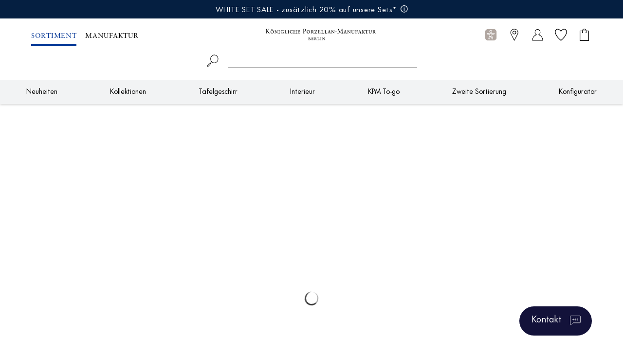

--- FILE ---
content_type: text/html; charset=utf-8
request_url: https://www.kpm-berlin.com/collections/dosen
body_size: 109916
content:















<!doctype html>
<html class="no-js" lang="de">
<head>

	<script type="application/vnd.locksmith+json" data-locksmith="">{"version":"v254","locked":false,"initialized":true,"scope":"collection","access_granted":true,"access_denied":false,"requires_customer":false,"manual_lock":false,"remote_lock":false,"has_timeout":false,"remote_rendered":null,"hide_resource":false,"hide_links_to_resource":false,"transparent":true,"locks":{"all":[],"opened":[]},"keys":[],"keys_signature":"8b71b8d698be801cc063a9dfde2f40452bb3c59c1029ed0c6a5e79ba108b4a21","state":{"template":"collection","theme":152963449099,"product":null,"collection":"dosen","page":null,"blog":null,"article":null,"app":null},"now":1769263258,"path":"\/collections\/dosen","locale_root_url":"\/","canonical_url":"https:\/\/www.kpm-berlin.com\/collections\/dosen","customer_id":null,"customer_id_signature":"8b71b8d698be801cc063a9dfde2f40452bb3c59c1029ed0c6a5e79ba108b4a21","cart":null}</script><script data-locksmith="">!function(){undefined;!function(){var s=window.Locksmith={},e=document.querySelector('script[type="application/vnd.locksmith+json"]'),n=e&&e.innerHTML;if(s.state={},s.util={},s.loading=!1,n)try{s.state=JSON.parse(n)}catch(d){}if(document.addEventListener&&document.querySelector){var o,i,a,t=[76,79,67,75,83,77,73,84,72,49,49],c=function(){i=t.slice(0)},l="style",r=function(e){e&&27!==e.keyCode&&"click"!==e.type||(document.removeEventListener("keydown",r),document.removeEventListener("click",r),o&&document.body.removeChild(o),o=null)};c(),document.addEventListener("keyup",function(e){if(e.keyCode===i[0]){if(clearTimeout(a),i.shift(),0<i.length)return void(a=setTimeout(c,1e3));c(),r(),(o=document.createElement("div"))[l].width="50%",o[l].maxWidth="1000px",o[l].height="85%",o[l].border="1px rgba(0, 0, 0, 0.2) solid",o[l].background="rgba(255, 255, 255, 0.99)",o[l].borderRadius="4px",o[l].position="fixed",o[l].top="50%",o[l].left="50%",o[l].transform="translateY(-50%) translateX(-50%)",o[l].boxShadow="0 2px 5px rgba(0, 0, 0, 0.3), 0 0 100vh 100vw rgba(0, 0, 0, 0.5)",o[l].zIndex="2147483645";var t=document.createElement("textarea");t.value=JSON.stringify(JSON.parse(n),null,2),t[l].border="none",t[l].display="block",t[l].boxSizing="border-box",t[l].width="100%",t[l].height="100%",t[l].background="transparent",t[l].padding="22px",t[l].fontFamily="monospace",t[l].fontSize="14px",t[l].color="#333",t[l].resize="none",t[l].outline="none",t.readOnly=!0,o.appendChild(t),document.body.appendChild(o),t.addEventListener("click",function(e){e.stopImmediatePropagation()}),t.select(),document.addEventListener("keydown",r),document.addEventListener("click",r)}})}s.isEmbedded=-1!==window.location.search.indexOf("_ab=0&_fd=0&_sc=1"),s.path=s.state.path||window.location.pathname,s.basePath=s.state.locale_root_url.concat("/apps/locksmith").replace(/^\/\//,"/"),s.reloading=!1,s.util.console=window.console||{log:function(){},error:function(){}},s.util.makeUrl=function(e,t){var n,o=s.basePath+e,i=[],a=s.cache();for(n in a)i.push(n+"="+encodeURIComponent(a[n]));for(n in t)i.push(n+"="+encodeURIComponent(t[n]));return s.state.customer_id&&(i.push("customer_id="+encodeURIComponent(s.state.customer_id)),i.push("customer_id_signature="+encodeURIComponent(s.state.customer_id_signature))),o+=(-1===o.indexOf("?")?"?":"&")+i.join("&")},s._initializeCallbacks=[],s.on=function(e,t){if("initialize"!==e)throw'Locksmith.on() currently only supports the "initialize" event';s._initializeCallbacks.push(t)},s.initializeSession=function(e){if(!s.isEmbedded){var t=!1,n=!0,o=!0;(e=e||{}).silent&&(o=n=!(t=!0)),s.ping({silent:t,spinner:n,reload:o,callback:function(){s._initializeCallbacks.forEach(function(e){e()})}})}},s.cache=function(e){var t={};try{var n=function i(e){return(document.cookie.match("(^|; )"+e+"=([^;]*)")||0)[2]};t=JSON.parse(decodeURIComponent(n("locksmith-params")||"{}"))}catch(d){}if(e){for(var o in e)t[o]=e[o];document.cookie="locksmith-params=; expires=Thu, 01 Jan 1970 00:00:00 GMT; path=/",document.cookie="locksmith-params="+encodeURIComponent(JSON.stringify(t))+"; path=/"}return t},s.cache.cart=s.state.cart,s.cache.cartLastSaved=null,s.params=s.cache(),s.util.reload=function(){s.reloading=!0;try{window.location.href=window.location.href.replace(/#.*/,"")}catch(d){s.util.console.error("Preferred reload method failed",d),window.location.reload()}},s.cache.saveCart=function(e){if(!s.cache.cart||s.cache.cart===s.cache.cartLastSaved)return e?e():null;var t=s.cache.cartLastSaved;s.cache.cartLastSaved=s.cache.cart,fetch("/cart/update.js",{method:"POST",headers:{"Content-Type":"application/json",Accept:"application/json"},body:JSON.stringify({attributes:{locksmith:s.cache.cart}})}).then(function(e){if(!e.ok)throw new Error("Cart update failed: "+e.status);return e.json()}).then(function(){e&&e()})["catch"](function(e){if(s.cache.cartLastSaved=t,!s.reloading)throw e})},s.util.spinnerHTML='<style>body{background:#FFF}@keyframes spin{from{transform:rotate(0deg)}to{transform:rotate(360deg)}}#loading{display:flex;width:100%;height:50vh;color:#777;align-items:center;justify-content:center}#loading .spinner{display:block;animation:spin 600ms linear infinite;position:relative;width:50px;height:50px}#loading .spinner-ring{stroke:currentColor;stroke-dasharray:100%;stroke-width:2px;stroke-linecap:round;fill:none}</style><div id="loading"><div class="spinner"><svg width="100%" height="100%"><svg preserveAspectRatio="xMinYMin"><circle class="spinner-ring" cx="50%" cy="50%" r="45%"></circle></svg></svg></div></div>',s.util.clobberBody=function(e){document.body.innerHTML=e},s.util.clobberDocument=function(e){e.responseText&&(e=e.responseText),document.documentElement&&document.removeChild(document.documentElement);var t=document.open("text/html","replace");t.writeln(e),t.close(),setTimeout(function(){var e=t.querySelector("[autofocus]");e&&e.focus()},100)},s.util.serializeForm=function(e){if(e&&"FORM"===e.nodeName){var t,n,o={};for(t=e.elements.length-1;0<=t;t-=1)if(""!==e.elements[t].name)switch(e.elements[t].nodeName){case"INPUT":switch(e.elements[t].type){default:case"text":case"hidden":case"password":case"button":case"reset":case"submit":o[e.elements[t].name]=e.elements[t].value;break;case"checkbox":case"radio":e.elements[t].checked&&(o[e.elements[t].name]=e.elements[t].value);break;case"file":}break;case"TEXTAREA":o[e.elements[t].name]=e.elements[t].value;break;case"SELECT":switch(e.elements[t].type){case"select-one":o[e.elements[t].name]=e.elements[t].value;break;case"select-multiple":for(n=e.elements[t].options.length-1;0<=n;n-=1)e.elements[t].options[n].selected&&(o[e.elements[t].name]=e.elements[t].options[n].value)}break;case"BUTTON":switch(e.elements[t].type){case"reset":case"submit":case"button":o[e.elements[t].name]=e.elements[t].value}}return o}},s.util.on=function(e,a,s,t){t=t||document;var c="locksmith-"+e+a,n=function(e){var t=e.target,n=e.target.parentElement,o=t&&t.className&&(t.className.baseVal||t.className)||"",i=n&&n.className&&(n.className.baseVal||n.className)||"";("string"==typeof o&&-1!==o.split(/\s+/).indexOf(a)||"string"==typeof i&&-1!==i.split(/\s+/).indexOf(a))&&!e[c]&&(e[c]=!0,s(e))};t.attachEvent?t.attachEvent(e,n):t.addEventListener(e,n,!1)},s.util.enableActions=function(e){s.util.on("click","locksmith-action",function(e){e.preventDefault();var t=e.target;t.dataset.confirmWith&&!confirm(t.dataset.confirmWith)||(t.disabled=!0,t.innerText=t.dataset.disableWith,s.post("/action",t.dataset.locksmithParams,{spinner:!1,type:"text",success:function(e){(e=JSON.parse(e.responseText)).message&&alert(e.message),s.util.reload()}}))},e)},s.util.inject=function(e,t){var n=["data","locksmith","append"];if(-1!==t.indexOf(n.join("-"))){var o=document.createElement("div");o.innerHTML=t,e.appendChild(o)}else e.innerHTML=t;var i,a,s=e.querySelectorAll("script");for(a=0;a<s.length;++a){i=s[a];var c=document.createElement("script");if(i.type&&(c.type=i.type),i.src)c.src=i.src;else{var l=document.createTextNode(i.innerHTML);c.appendChild(l)}e.appendChild(c)}var r=e.querySelector("[autofocus]");r&&r.focus()},s.post=function(e,t,n){!1!==(n=n||{}).spinner&&s.util.clobberBody(s.util.spinnerHTML);var o={};n.container===document?(o.layout=1,n.success=function(e){s.util.clobberDocument(e)}):n.container&&(o.layout=0,n.success=function(e){var t=document.getElementById(n.container);s.util.inject(t,e),t.id===t.firstChild.id&&t.parentElement.replaceChild(t.firstChild,t)}),n.form_type&&(t.form_type=n.form_type),n.include_layout_classes!==undefined&&(t.include_layout_classes=n.include_layout_classes),n.lock_id!==undefined&&(t.lock_id=n.lock_id),s.loading=!0;var i=s.util.makeUrl(e,o),a="json"===n.type||"text"===n.type;fetch(i,{method:"POST",headers:{"Content-Type":"application/json",Accept:a?"application/json":"text/html"},body:JSON.stringify(t)}).then(function(e){if(!e.ok)throw new Error("Request failed: "+e.status);return e.text()}).then(function(e){var t=n.success||s.util.clobberDocument;t(a?{responseText:e}:e)})["catch"](function(e){if(!s.reloading)if("dashboard.weglot.com"!==window.location.host){if(!n.silent)throw alert("Something went wrong! Please refresh and try again."),e;console.error(e)}else console.error(e)})["finally"](function(){s.loading=!1})},s.postResource=function(e,t){e.path=s.path,e.search=window.location.search,e.state=s.state,e.passcode&&(e.passcode=e.passcode.trim()),e.email&&(e.email=e.email.trim()),e.state.cart=s.cache.cart,e.locksmith_json=s.jsonTag,e.locksmith_json_signature=s.jsonTagSignature,s.post("/resource",e,t)},s.ping=function(e){if(!s.isEmbedded){e=e||{};s.post("/ping",{path:s.path,search:window.location.search,state:s.state},{spinner:!!e.spinner,silent:"undefined"==typeof e.silent||e.silent,type:"text",success:function(e){e&&e.responseText?(e=JSON.parse(e.responseText)).messages&&0<e.messages.length&&s.showMessages(e.messages):console.error("[Locksmith] Invalid result in ping callback:",e)}})}},s.timeoutMonitor=function(){var e=s.cache.cart;s.ping({callback:function(){e!==s.cache.cart||setTimeout(function(){s.timeoutMonitor()},6e4)}})},s.showMessages=function(e){var t=document.createElement("div");t.style.position="fixed",t.style.left=0,t.style.right=0,t.style.bottom="-50px",t.style.opacity=0,t.style.background="#191919",t.style.color="#ddd",t.style.transition="bottom 0.2s, opacity 0.2s",t.style.zIndex=999999,t.innerHTML="        <style>          .locksmith-ab .locksmith-b { display: none; }          .locksmith-ab.toggled .locksmith-b { display: flex; }          .locksmith-ab.toggled .locksmith-a { display: none; }          .locksmith-flex { display: flex; flex-wrap: wrap; justify-content: space-between; align-items: center; padding: 10px 20px; }          .locksmith-message + .locksmith-message { border-top: 1px #555 solid; }          .locksmith-message a { color: inherit; font-weight: bold; }          .locksmith-message a:hover { color: inherit; opacity: 0.8; }          a.locksmith-ab-toggle { font-weight: inherit; text-decoration: underline; }          .locksmith-text { flex-grow: 1; }          .locksmith-cta { flex-grow: 0; text-align: right; }          .locksmith-cta button { transform: scale(0.8); transform-origin: left; }          .locksmith-cta > * { display: block; }          .locksmith-cta > * + * { margin-top: 10px; }          .locksmith-message a.locksmith-close { flex-grow: 0; text-decoration: none; margin-left: 15px; font-size: 30px; font-family: monospace; display: block; padding: 2px 10px; }                    @media screen and (max-width: 600px) {            .locksmith-wide-only { display: none !important; }            .locksmith-flex { padding: 0 15px; }            .locksmith-flex > * { margin-top: 5px; margin-bottom: 5px; }            .locksmith-cta { text-align: left; }          }                    @media screen and (min-width: 601px) {            .locksmith-narrow-only { display: none !important; }          }        </style>      "+e.map(function(e){return'<div class="locksmith-message">'+e+"</div>"}).join(""),document.body.appendChild(t),document.body.style.position="relative",document.body.parentElement.style.paddingBottom=t.offsetHeight+"px",setTimeout(function(){t.style.bottom=0,t.style.opacity=1},50),s.util.on("click","locksmith-ab-toggle",function(e){e.preventDefault();for(var t=e.target.parentElement;-1===t.className.split(" ").indexOf("locksmith-ab");)t=t.parentElement;-1!==t.className.split(" ").indexOf("toggled")?t.className=t.className.replace("toggled",""):t.className=t.className+" toggled"}),s.util.enableActions(t)}}()}();</script>
      <script data-locksmith="">Locksmith.cache.cart=null</script>

  <script data-locksmith="">Locksmith.jsonTag="{\"version\":\"v254\",\"locked\":false,\"initialized\":true,\"scope\":\"collection\",\"access_granted\":true,\"access_denied\":false,\"requires_customer\":false,\"manual_lock\":false,\"remote_lock\":false,\"has_timeout\":false,\"remote_rendered\":null,\"hide_resource\":false,\"hide_links_to_resource\":false,\"transparent\":true,\"locks\":{\"all\":[],\"opened\":[]},\"keys\":[],\"keys_signature\":\"8b71b8d698be801cc063a9dfde2f40452bb3c59c1029ed0c6a5e79ba108b4a21\",\"state\":{\"template\":\"collection\",\"theme\":152963449099,\"product\":null,\"collection\":\"dosen\",\"page\":null,\"blog\":null,\"article\":null,\"app\":null},\"now\":1769263258,\"path\":\"\\\/collections\\\/dosen\",\"locale_root_url\":\"\\\/\",\"canonical_url\":\"https:\\\/\\\/www.kpm-berlin.com\\\/collections\\\/dosen\",\"customer_id\":null,\"customer_id_signature\":\"8b71b8d698be801cc063a9dfde2f40452bb3c59c1029ed0c6a5e79ba108b4a21\",\"cart\":null}";Locksmith.jsonTagSignature="29d5e42023c922ade335b76b455af666247ced368ff11d8329264be8938de073"</script>
<script>
  window.nostoTranslations = new Map([
    ["Jetzt Favoriten reservieren und im Store abholen", "Reserve your favorites now and pick them up in store"],
    ["Persönliche Empfehlungen für Sie", "Personal recommendations for you"],
    ["Sie mögen vielleicht", "You may like"],
    ["Unsere Empfehlungen für Sie", "Our recommendations for you"],
    ["Unsere Favoriten der BERLIN Kategorie", "Our favorites in the BERLIN category"],
    ["Unsere Favoriten der KURLAND Kategorie", "Our favorites in the KURLAND category"],
    ["Unsere Favoriten der LAB Kategorie", "Our favorites in the LAB category"],
    ["Unsere Favoriten der URBINO Kategorie", "Our favorites in the URBINO category"],
    ["Unsere Hoffest-Highlights für Sie", "Our Hoffest highlights for you"],
    ["Unsere Lieblingstassen mit 20% Vorteil", "Our favorite cups with a 20% advantage"],
    ["Unsere Neuheiten", "Our innovations"],
    ["Beliebteste Produkte dieser Kategorie", "Most popular products in this category"],
    ["Produkte die Ihnen gefallen könnten", "Products you may like"],
    ["Zuletzt angesehen", "Last seen"],
    ["Favoriten der gleichen Kollektion", "Favorites from the same collection"],
    ["Passende Ergänzungen", "Matching additions"],
    ["Passendes Zubehör", "Suitable accessories"],
    ["Porzellan der ersten Sortierung", "First grade porcelain"],
    ["Porzellan der zweiten Sortierung", "Second grade porcelain"],
    ["Sie mögen vielleicht auch", "You may also like"],
    ["Wird gern zusammen gekauft", "Will gladly be bought together"],
    ["Ähnliche Porzellanstücke", "Similar porcelain pieces"],
    ["Ab 250€ zahlen Sie keine Versandkosten", "From 250€ you pay no shipping costs"],
    ["Passend zu Ihrem Einkauf", "Suitable for your purchase"],
    ["Passend zu Ihrem To-Go Becher", "Matches your to-go cup"],
    ["Random Recommendations", "Random Recommendations"],
    ["ARKADIA", "ARKADIA"],
    ["BERLIN", "BERLIN"],
    ["BLANC NOUVEAU", "BLANC NOUVEAU"],
    ["KPM Individuell", "KPM Individual"],
    ["KPM To-go", "KPM To-go"],
    ["KPM+", "KPM+"],
    ["KURLAND", "KURLAND"],
    ["LAB", "LAB"],
    ["MANDORLA", "MANDORLA"],
    ["Mehr", "More"],
    ["Neuheiten", "New hits"],
    ["Passend für Sie", "Suitable for you"],
    ["URANIA", "URANIA"],
    ["URBINO", "URBINO"],
    ["Vasen", "Vases"]
  ]);
</script>

	<meta charset="UTF-8">
	<meta http-equiv="X-UA-Compatible" content="IE=edge">
	<meta name="viewport" content="width=device-width, initial-scale=1, maximum-scale=1">
	<meta name="theme-color" content="">
	<link rel="canonical" href="https://www.kpm-berlin.com/collections/dosen">
	<link rel="preconnect" href="https://cdn.shopify.com" crossorigin="">
	<link rel="stylesheet" href="//www.kpm-berlin.com/cdn/shop/t/210/assets/flatpickr.min.css?v=94405993330820733011721818074">
	<link rel="stylesheet" href="//www.kpm-berlin.com/cdn/shop/t/210/assets/chocolat.css?v=132469955002757184901721818065"><link rel="icon" type="image/png" href="//www.kpm-berlin.com/cdn/shop/files/KPM-favicon_32x32.png?v=1644333678"><script src="https://ajax.googleapis.com/ajax/libs/jquery/3.6.0/jquery.min.js"></script>

	<title>
		Dosen
 &ndash; KPM-BERLIN</title>

	
<meta property="theme:template" content="collection">

<meta property="og:site_name" content="KPM-BERLIN">
<meta property="og:url" content="https://www.kpm-berlin.com/collections/dosen"><meta property="og:title" content="Dosen">
<meta property="og:type" content="product.group">
<meta property="og:description" content="Stilprägendes Porzellan zwischen Tradition und Moderne.
Handmade in Berlin since 1763.">
<meta property="og:image" content="http://www.kpm-berlin.com/cdn/shop/files/1.png?v=1670057014">
<meta property="og:image:secure_url" content="https://www.kpm-berlin.com/cdn/shop/files/1.png?v=1670057014">
<meta property="og:image:width" content="1000">
  <meta property="og:image:height" content="628"><meta name="twitter:card" content="summary_large_image"><meta name="twitter:title" content="Dosen">
<meta name="twitter:description" content="Stilprägendes Porzellan zwischen Tradition und Moderne.
Handmade in Berlin since 1763.">
<script src="//www.kpm-berlin.com/cdn/shop/t/210/assets/global.js?v=9748289424396734851721818065" defer="defer"></script>
  
	<script src="//www.kpm-berlin.com/cdn/shop/t/210/assets/flatpickr-v4.6.13.min.js?v=110217270073740606121721818066"></script>
	<script src="//www.kpm-berlin.com/cdn/shop/t/210/assets/flatpickr-v4.6.13-de.js?v=18877247793149155781721818066"></script>

	
    
    <script>
  const boostSDAssetFileURL = "\/\/www.kpm-berlin.com\/cdn\/shop\/t\/210\/assets\/boost_sd_assets_file_url.gif?v=96408";
  window.boostSDAssetFileURL = boostSDAssetFileURL;

  if (window.boostSDAppConfig) {
    window.boostSDAppConfig.generalSettings.custom_js_asset_url = "//www.kpm-berlin.com/cdn/shop/t/210/assets/boost-sd-custom.js?v=125263036663900659121752566472";
    window.boostSDAppConfig.generalSettings.custom_css_asset_url = "//www.kpm-berlin.com/cdn/shop/t/210/assets/boost-sd-custom.css?v=143767189260155028861726022090";
  }

  
  window.addEventListener('DOMContentLoaded', async () => {
    
    
      
        window.boostSDFallback = {
          productPerPage: 24,
          products: [{"id":8006197805323,"title":"LAB Zuckerdose + Gießer 0 - Set","handle":"lab-zuckerdose-giesser-0-set","description":"","published_at":"2022-10-15T00:00:00+02:00","created_at":"2022-09-30T14:56:08+02:00","vendor":"LAB","type":"Zuckerdose- \u0026 Gießer-Set","tags":["LAB","PA1:Dosen","PA1:Sets","PA2:Sahnegießer","PA2:Zuckerdosen","SORT:Erste Sortierung","topseller","WhiteCollectionSale"],"price":19900,"price_min":19900,"price_max":19900,"available":true,"price_varies":false,"compare_at_price":21400,"compare_at_price_min":21400,"compare_at_price_max":21400,"compare_at_price_varies":false,"variants":[{"id":43627143659787,"title":"Weiss","option1":"Weiss","option2":null,"option3":null,"sku":"39858100","requires_shipping":true,"taxable":true,"featured_image":{"id":40985215467787,"product_id":8006197805323,"position":1,"created_at":"2022-10-18T16:21:05+02:00","updated_at":"2022-10-18T16:21:06+02:00","alt":null,"width":1600,"height":1600,"src":"\/\/www.kpm-berlin.com\/cdn\/shop\/products\/39858100_LAB_Zuckerdose_Giesser_0_Set_1.png?v=1666102866","variant_ids":[43627143659787]},"available":true,"name":"LAB Zuckerdose + Gießer 0 - Set - Weiss","public_title":"Weiss","options":["Weiss"],"price":19900,"weight":0,"compare_at_price":21400,"inventory_management":"shopify","barcode":null,"featured_media":{"alt":null,"id":33660024193291,"position":1,"preview_image":{"aspect_ratio":1.0,"height":1600,"width":1600,"src":"\/\/www.kpm-berlin.com\/cdn\/shop\/products\/39858100_LAB_Zuckerdose_Giesser_0_Set_1.png?v=1666102866"}},"requires_selling_plan":false,"selling_plan_allocations":[],"quantity_rule":{"min":1,"max":null,"increment":1}}],"images":["\/\/www.kpm-berlin.com\/cdn\/shop\/products\/39858100_LAB_Zuckerdose_Giesser_0_Set_1.png?v=1666102866"],"featured_image":"\/\/www.kpm-berlin.com\/cdn\/shop\/products\/39858100_LAB_Zuckerdose_Giesser_0_Set_1.png?v=1666102866","options":["Dekor"],"media":[{"alt":null,"id":33660024193291,"position":1,"preview_image":{"aspect_ratio":1.0,"height":1600,"width":1600,"src":"\/\/www.kpm-berlin.com\/cdn\/shop\/products\/39858100_LAB_Zuckerdose_Giesser_0_Set_1.png?v=1666102866"},"aspect_ratio":1.0,"height":1600,"media_type":"image","src":"\/\/www.kpm-berlin.com\/cdn\/shop\/products\/39858100_LAB_Zuckerdose_Giesser_0_Set_1.png?v=1666102866","width":1600}],"requires_selling_plan":false,"selling_plan_groups":[],"content":""},{"id":7965322838283,"title":"LAB Butterdose im Geschenkkarton","handle":"lab-butterdose-im-geschenkkarton","description":"","published_at":"2022-05-28T20:48:31+02:00","created_at":"2022-05-28T20:48:31+02:00","vendor":"LAB","type":"Butterdose","tags":["A","DOSE","LAB","PA1:Dosen","PA2:Butterdosen","SORT:Erste Sortierung","WhiteCollectionSale"],"price":19900,"price_min":19900,"price_max":19900,"available":true,"price_varies":false,"compare_at_price":null,"compare_at_price_min":0,"compare_at_price_max":0,"compare_at_price_varies":false,"variants":[{"id":43512756109579,"title":"Weiss","option1":"Weiss","option2":null,"option3":null,"sku":"39856600","requires_shipping":true,"taxable":true,"featured_image":{"id":42725601181963,"product_id":7965322838283,"position":1,"created_at":"2023-03-16T13:40:20+01:00","updated_at":"2023-03-16T13:40:20+01:00","alt":null,"width":1600,"height":1600,"src":"\/\/www.kpm-berlin.com\/cdn\/shop\/products\/39856600_LABButterdose_geschlossen_weiss_6400x6400px.png?v=1678970420","variant_ids":[43512756109579]},"available":true,"name":"LAB Butterdose im Geschenkkarton - Weiss","public_title":"Weiss","options":["Weiss"],"price":19900,"weight":1,"compare_at_price":null,"inventory_management":"shopify","barcode":null,"featured_media":{"alt":null,"id":35427408740619,"position":1,"preview_image":{"aspect_ratio":1.0,"height":1600,"width":1600,"src":"\/\/www.kpm-berlin.com\/cdn\/shop\/products\/39856600_LABButterdose_geschlossen_weiss_6400x6400px.png?v=1678970420"}},"requires_selling_plan":false,"selling_plan_allocations":[],"quantity_rule":{"min":1,"max":null,"increment":1}}],"images":["\/\/www.kpm-berlin.com\/cdn\/shop\/products\/39856600_LABButterdose_geschlossen_weiss_6400x6400px.png?v=1678970420"],"featured_image":"\/\/www.kpm-berlin.com\/cdn\/shop\/products\/39856600_LABButterdose_geschlossen_weiss_6400x6400px.png?v=1678970420","options":["Dekor"],"media":[{"alt":null,"id":35427408740619,"position":1,"preview_image":{"aspect_ratio":1.0,"height":1600,"width":1600,"src":"\/\/www.kpm-berlin.com\/cdn\/shop\/products\/39856600_LABButterdose_geschlossen_weiss_6400x6400px.png?v=1678970420"},"aspect_ratio":1.0,"height":1600,"media_type":"image","src":"\/\/www.kpm-berlin.com\/cdn\/shop\/products\/39856600_LABButterdose_geschlossen_weiss_6400x6400px.png?v=1678970420","width":1600}],"requires_selling_plan":false,"selling_plan_groups":[],"content":""},{"id":7965309501707,"title":"KURLAND Butterdose, klein im Geschenkkarton","handle":"kurland-butterdose-klein-im-geschenkkarton","description":"","published_at":"2022-05-28T17:10:48+02:00","created_at":"2022-05-28T17:10:48+02:00","vendor":"KURLAND","type":"Butterdose","tags":["A","DOSE","KURLAND","PA1:Dosen","PA2:Butterdosen","SORT:Erste Sortierung","WhiteCollectionSale"],"price":24500,"price_min":24500,"price_max":24500,"available":true,"price_varies":false,"compare_at_price":null,"compare_at_price_min":0,"compare_at_price_max":0,"compare_at_price_varies":false,"variants":[{"id":43512710660363,"title":"Weiss","option1":"Weiss","option2":null,"option3":null,"sku":"15856600","requires_shipping":true,"taxable":true,"featured_image":{"id":73655549788540,"product_id":7965309501707,"position":1,"created_at":"2025-04-03T15:19:29+02:00","updated_at":"2025-04-03T15:19:33+02:00","alt":null,"width":1600,"height":1600,"src":"\/\/www.kpm-berlin.com\/cdn\/shop\/files\/15661000_KURLAND_Butterdose_klein_komplett_weiss_6400x6400px_RGB_ec97f9f4-4a90-43f2-8e41-20d11caef84c.png?v=1743686373","variant_ids":[43512710660363]},"available":true,"name":"KURLAND Butterdose, klein im Geschenkkarton - Weiss","public_title":"Weiss","options":["Weiss"],"price":24500,"weight":0,"compare_at_price":null,"inventory_management":"shopify","barcode":null,"featured_media":{"alt":null,"id":64327752417660,"position":1,"preview_image":{"aspect_ratio":1.0,"height":1600,"width":1600,"src":"\/\/www.kpm-berlin.com\/cdn\/shop\/files\/15661000_KURLAND_Butterdose_klein_komplett_weiss_6400x6400px_RGB_ec97f9f4-4a90-43f2-8e41-20d11caef84c.png?v=1743686373"}},"requires_selling_plan":false,"selling_plan_allocations":[],"quantity_rule":{"min":1,"max":null,"increment":1}}],"images":["\/\/www.kpm-berlin.com\/cdn\/shop\/files\/15661000_KURLAND_Butterdose_klein_komplett_weiss_6400x6400px_RGB_ec97f9f4-4a90-43f2-8e41-20d11caef84c.png?v=1743686373"],"featured_image":"\/\/www.kpm-berlin.com\/cdn\/shop\/files\/15661000_KURLAND_Butterdose_klein_komplett_weiss_6400x6400px_RGB_ec97f9f4-4a90-43f2-8e41-20d11caef84c.png?v=1743686373","options":["Dekor"],"media":[{"alt":null,"id":64327752417660,"position":1,"preview_image":{"aspect_ratio":1.0,"height":1600,"width":1600,"src":"\/\/www.kpm-berlin.com\/cdn\/shop\/files\/15661000_KURLAND_Butterdose_klein_komplett_weiss_6400x6400px_RGB_ec97f9f4-4a90-43f2-8e41-20d11caef84c.png?v=1743686373"},"aspect_ratio":1.0,"height":1600,"media_type":"image","src":"\/\/www.kpm-berlin.com\/cdn\/shop\/files\/15661000_KURLAND_Butterdose_klein_komplett_weiss_6400x6400px_RGB_ec97f9f4-4a90-43f2-8e41-20d11caef84c.png?v=1743686373","width":1600}],"requires_selling_plan":false,"selling_plan_groups":[],"content":""},{"id":7965322248459,"title":"LAB Aufbewahrungsdose No. 110, mittel","handle":"lab-aufbewahrungs-dose-mittel","description":"","published_at":"2022-05-28T20:46:50+02:00","created_at":"2022-05-28T20:46:50+02:00","vendor":"LAB","type":"Aufbewahrungsdose","tags":["A","DOSE","LAB","PA1:Dosen","PA1:Küchenhelfer","PA2:Aufbewahrungsdosen","SORT:Erste Sortierung","topseller","WhiteCollectionSale"],"price":16900,"price_min":16900,"price_max":16900,"available":true,"price_varies":false,"compare_at_price":null,"compare_at_price_min":0,"compare_at_price_max":0,"compare_at_price_varies":false,"variants":[{"id":43512755355915,"title":"Weiss","option1":"Weiss","option2":null,"option3":null,"sku":"39853300","requires_shipping":true,"taxable":true,"featured_image":{"id":42640001827083,"product_id":7965322248459,"position":1,"created_at":"2023-03-09T14:42:53+01:00","updated_at":"2023-03-09T14:42:53+01:00","alt":null,"width":1600,"height":1600,"src":"\/\/www.kpm-berlin.com\/cdn\/shop\/products\/39853300_LAB_Aufbewahrungsdose_No_110_weiss_6400x6400px.png?v=1678369373","variant_ids":[43512755355915]},"available":true,"name":"LAB Aufbewahrungsdose No. 110, mittel - Weiss","public_title":"Weiss","options":["Weiss"],"price":16900,"weight":1,"compare_at_price":null,"inventory_management":"shopify","barcode":null,"featured_media":{"alt":null,"id":35340942901515,"position":1,"preview_image":{"aspect_ratio":1.0,"height":1600,"width":1600,"src":"\/\/www.kpm-berlin.com\/cdn\/shop\/products\/39853300_LAB_Aufbewahrungsdose_No_110_weiss_6400x6400px.png?v=1678369373"}},"requires_selling_plan":false,"selling_plan_allocations":[],"quantity_rule":{"min":1,"max":null,"increment":1}}],"images":["\/\/www.kpm-berlin.com\/cdn\/shop\/products\/39853300_LAB_Aufbewahrungsdose_No_110_weiss_6400x6400px.png?v=1678369373"],"featured_image":"\/\/www.kpm-berlin.com\/cdn\/shop\/products\/39853300_LAB_Aufbewahrungsdose_No_110_weiss_6400x6400px.png?v=1678369373","options":["Dekor"],"media":[{"alt":null,"id":35340942901515,"position":1,"preview_image":{"aspect_ratio":1.0,"height":1600,"width":1600,"src":"\/\/www.kpm-berlin.com\/cdn\/shop\/products\/39853300_LAB_Aufbewahrungsdose_No_110_weiss_6400x6400px.png?v=1678369373"},"aspect_ratio":1.0,"height":1600,"media_type":"image","src":"\/\/www.kpm-berlin.com\/cdn\/shop\/products\/39853300_LAB_Aufbewahrungsdose_No_110_weiss_6400x6400px.png?v=1678369373","width":1600}],"requires_selling_plan":false,"selling_plan_groups":[],"content":""},{"id":7965322281227,"title":"LAB Aufbewahrungsdose No. 175, groß","handle":"lab-aufbewahrungs-dose-gross","description":"","published_at":"2022-05-28T20:46:56+02:00","created_at":"2022-05-28T20:46:56+02:00","vendor":"LAB","type":"Aufbewahrungsdose","tags":["A","DOSE","LAB","PA1:Dosen","PA1:Küchenhelfer","PA2:Aufbewahrungsdosen","SORT:Erste Sortierung","WhiteCollectionSale"],"price":19900,"price_min":19900,"price_max":19900,"available":true,"price_varies":false,"compare_at_price":null,"compare_at_price_min":0,"compare_at_price_max":0,"compare_at_price_varies":false,"variants":[{"id":43512755388683,"title":"Weiss","option1":"Weiss","option2":null,"option3":null,"sku":"39853400","requires_shipping":true,"taxable":true,"featured_image":{"id":42640014049547,"product_id":7965322281227,"position":1,"created_at":"2023-03-09T14:43:56+01:00","updated_at":"2023-03-09T14:43:56+01:00","alt":null,"width":1600,"height":1600,"src":"\/\/www.kpm-berlin.com\/cdn\/shop\/products\/39853400_LAB_Aufbewahrungsdose_No_175_weiss_6400x6400px.png?v=1678369436","variant_ids":[43512755388683]},"available":true,"name":"LAB Aufbewahrungsdose No. 175, groß - Weiss","public_title":"Weiss","options":["Weiss"],"price":19900,"weight":2,"compare_at_price":null,"inventory_management":"shopify","barcode":null,"featured_media":{"alt":null,"id":35340955943179,"position":1,"preview_image":{"aspect_ratio":1.0,"height":1600,"width":1600,"src":"\/\/www.kpm-berlin.com\/cdn\/shop\/products\/39853400_LAB_Aufbewahrungsdose_No_175_weiss_6400x6400px.png?v=1678369436"}},"requires_selling_plan":false,"selling_plan_allocations":[],"quantity_rule":{"min":1,"max":null,"increment":1}}],"images":["\/\/www.kpm-berlin.com\/cdn\/shop\/products\/39853400_LAB_Aufbewahrungsdose_No_175_weiss_6400x6400px.png?v=1678369436"],"featured_image":"\/\/www.kpm-berlin.com\/cdn\/shop\/products\/39853400_LAB_Aufbewahrungsdose_No_175_weiss_6400x6400px.png?v=1678369436","options":["Dekor"],"media":[{"alt":null,"id":35340955943179,"position":1,"preview_image":{"aspect_ratio":1.0,"height":1600,"width":1600,"src":"\/\/www.kpm-berlin.com\/cdn\/shop\/products\/39853400_LAB_Aufbewahrungsdose_No_175_weiss_6400x6400px.png?v=1678369436"},"aspect_ratio":1.0,"height":1600,"media_type":"image","src":"\/\/www.kpm-berlin.com\/cdn\/shop\/products\/39853400_LAB_Aufbewahrungsdose_No_175_weiss_6400x6400px.png?v=1678369436","width":1600}],"requires_selling_plan":false,"selling_plan_groups":[],"content":""},{"id":7762724913381,"title":"KURLAND Zuckerdose, klein komplett","handle":"kurland-zuckerdose-klein-komplett","description":"","published_at":"2022-05-02T18:40:32+02:00","created_at":"2022-05-02T18:40:32+02:00","vendor":"KURLAND","type":"Zuckerdose","tags":["B","DOSE","KURLAND","PA1:Dosen","PA2:Zuckerdosen","SORT:Erste Sortierung","WhiteCollectionSale"],"price":14500,"price_min":14500,"price_max":152500,"available":true,"price_varies":true,"compare_at_price":null,"compare_at_price_min":0,"compare_at_price_max":0,"compare_at_price_varies":false,"variants":[{"id":42851900260581,"title":"Weiss","option1":"Weiss","option2":null,"option3":null,"sku":"15432000","requires_shipping":true,"taxable":true,"featured_image":{"id":73622214377852,"product_id":7762724913381,"position":1,"created_at":"2025-04-01T15:33:53+02:00","updated_at":"2025-04-01T15:34:09+02:00","alt":null,"width":1600,"height":1600,"src":"\/\/www.kpm-berlin.com\/cdn\/shop\/files\/15432000_KURLAND_Zuckerdose_klein_komplett_6400x6400px.png?v=1743514449","variant_ids":[42851900260581]},"available":true,"name":"KURLAND Zuckerdose, klein komplett - Weiss","public_title":"Weiss","options":["Weiss"],"price":14500,"weight":0,"compare_at_price":null,"inventory_management":"shopify","barcode":null,"featured_media":{"alt":null,"id":64307786121596,"position":1,"preview_image":{"aspect_ratio":1.0,"height":1600,"width":1600,"src":"\/\/www.kpm-berlin.com\/cdn\/shop\/files\/15432000_KURLAND_Zuckerdose_klein_komplett_6400x6400px.png?v=1743514449"}},"requires_selling_plan":false,"selling_plan_allocations":[],"quantity_rule":{"min":1,"max":null,"increment":1}},{"id":42851898392805,"title":"Multicolore, reiche Goldstaffage, Fond MINTGRÜN","option1":"Multicolore, reiche Goldstaffage, Fond MINTGRÜN","option2":null,"option3":null,"sku":"154320-2626","requires_shipping":true,"taxable":true,"featured_image":{"id":48533709357323,"product_id":7762724913381,"position":3,"created_at":"2024-08-02T09:32:56+02:00","updated_at":"2025-04-01T15:34:09+02:00","alt":null,"width":1600,"height":1600,"src":"\/\/www.kpm-berlin.com\/cdn\/shop\/files\/1543202626_KURLAND_Zuckerdose_klein_6400x6400px_RGB.png?v=1743514449","variant_ids":[42851898392805]},"available":true,"name":"KURLAND Zuckerdose, klein komplett - Multicolore, reiche Goldstaffage, Fond MINTGRÜN","public_title":"Multicolore, reiche Goldstaffage, Fond MINTGRÜN","options":["Multicolore, reiche Goldstaffage, Fond MINTGRÜN"],"price":62900,"weight":0,"compare_at_price":null,"inventory_management":"shopify","barcode":null,"featured_media":{"alt":null,"id":41131564695819,"position":3,"preview_image":{"aspect_ratio":1.0,"height":1600,"width":1600,"src":"\/\/www.kpm-berlin.com\/cdn\/shop\/files\/1543202626_KURLAND_Zuckerdose_klein_6400x6400px_RGB.png?v=1743514449"}},"requires_selling_plan":false,"selling_plan_allocations":[],"quantity_rule":{"min":1,"max":null,"increment":1}},{"id":42851898589413,"title":"[hidden] Multicolore, einfache Platinstaffage, Fond GRAU","option1":"[hidden] Multicolore, einfache Platinstaffage, Fond GRAU","option2":null,"option3":null,"sku":"154320-2723","requires_shipping":true,"taxable":true,"featured_image":{"id":41929654796555,"product_id":7762724913381,"position":2,"created_at":"2023-01-18T16:10:30+01:00","updated_at":"2025-04-01T15:34:09+02:00","alt":null,"width":1600,"height":1600,"src":"\/\/www.kpm-berlin.com\/cdn\/shop\/products\/Placeholder-Produktfoto-14Pkt_fc96ca73-7278-4456-8399-706f98ac396b.png?v=1743514449","variant_ids":[42851898589413,43398827802891]},"available":true,"name":"KURLAND Zuckerdose, klein komplett - [hidden] Multicolore, einfache Platinstaffage, Fond GRAU","public_title":"[hidden] Multicolore, einfache Platinstaffage, Fond GRAU","options":["[hidden] Multicolore, einfache Platinstaffage, Fond GRAU"],"price":47900,"weight":0,"compare_at_price":null,"inventory_management":"shopify","barcode":null,"featured_media":{"alt":null,"id":34618769867019,"position":2,"preview_image":{"aspect_ratio":1.0,"height":1600,"width":1600,"src":"\/\/www.kpm-berlin.com\/cdn\/shop\/products\/Placeholder-Produktfoto-14Pkt_fc96ca73-7278-4456-8399-706f98ac396b.png?v=1743514449"}},"requires_selling_plan":false,"selling_plan_allocations":[],"quantity_rule":{"min":1,"max":null,"increment":1}},{"id":43398827802891,"title":"[hidden] reiche Goldstaffage","option1":"[hidden] reiche Goldstaffage","option2":null,"option3":null,"sku":"154320-07","requires_shipping":true,"taxable":true,"featured_image":{"id":41929654796555,"product_id":7762724913381,"position":2,"created_at":"2023-01-18T16:10:30+01:00","updated_at":"2025-04-01T15:34:09+02:00","alt":null,"width":1600,"height":1600,"src":"\/\/www.kpm-berlin.com\/cdn\/shop\/products\/Placeholder-Produktfoto-14Pkt_fc96ca73-7278-4456-8399-706f98ac396b.png?v=1743514449","variant_ids":[42851898589413,43398827802891]},"available":true,"name":"KURLAND Zuckerdose, klein komplett - [hidden] reiche Goldstaffage","public_title":"[hidden] reiche Goldstaffage","options":["[hidden] reiche Goldstaffage"],"price":66500,"weight":0,"compare_at_price":null,"inventory_management":"shopify","barcode":null,"featured_media":{"alt":null,"id":34618769867019,"position":2,"preview_image":{"aspect_ratio":1.0,"height":1600,"width":1600,"src":"\/\/www.kpm-berlin.com\/cdn\/shop\/products\/Placeholder-Produktfoto-14Pkt_fc96ca73-7278-4456-8399-706f98ac396b.png?v=1743514449"}},"requires_selling_plan":false,"selling_plan_allocations":[],"quantity_rule":{"min":1,"max":null,"increment":1}},{"id":43547594522891,"title":"reiche Blumenmalerei Fond MINTGRÜN, reiche Goldstaffage","option1":"reiche Blumenmalerei Fond MINTGRÜN, reiche Goldstaffage","option2":null,"option3":null,"sku":"154320-74","requires_shipping":true,"taxable":true,"featured_image":{"id":48533717385483,"product_id":7762724913381,"position":4,"created_at":"2024-08-02T09:33:45+02:00","updated_at":"2025-04-01T15:34:09+02:00","alt":null,"width":1600,"height":1600,"src":"\/\/www.kpm-berlin.com\/cdn\/shop\/files\/15433074_KURLAND_Zuckerdose_klein_Gold_reiche_Blumenmalerei_6400x6400px_RGB_67dd7d81-a091-4add-b1d9-32a11eb066d3.png?v=1743514449","variant_ids":[43547594522891]},"available":true,"name":"KURLAND Zuckerdose, klein komplett - reiche Blumenmalerei Fond MINTGRÜN, reiche Goldstaffage","public_title":"reiche Blumenmalerei Fond MINTGRÜN, reiche Goldstaffage","options":["reiche Blumenmalerei Fond MINTGRÜN, reiche Goldstaffage"],"price":152500,"weight":0,"compare_at_price":null,"inventory_management":"shopify","barcode":null,"featured_media":{"alt":null,"id":41131571577099,"position":4,"preview_image":{"aspect_ratio":1.0,"height":1600,"width":1600,"src":"\/\/www.kpm-berlin.com\/cdn\/shop\/files\/15433074_KURLAND_Zuckerdose_klein_Gold_reiche_Blumenmalerei_6400x6400px_RGB_67dd7d81-a091-4add-b1d9-32a11eb066d3.png?v=1743514449"}},"requires_selling_plan":false,"selling_plan_allocations":[],"quantity_rule":{"min":1,"max":null,"increment":1}}],"images":["\/\/www.kpm-berlin.com\/cdn\/shop\/files\/15432000_KURLAND_Zuckerdose_klein_komplett_6400x6400px.png?v=1743514449","\/\/www.kpm-berlin.com\/cdn\/shop\/products\/Placeholder-Produktfoto-14Pkt_fc96ca73-7278-4456-8399-706f98ac396b.png?v=1743514449","\/\/www.kpm-berlin.com\/cdn\/shop\/files\/1543202626_KURLAND_Zuckerdose_klein_6400x6400px_RGB.png?v=1743514449","\/\/www.kpm-berlin.com\/cdn\/shop\/files\/15433074_KURLAND_Zuckerdose_klein_Gold_reiche_Blumenmalerei_6400x6400px_RGB_67dd7d81-a091-4add-b1d9-32a11eb066d3.png?v=1743514449"],"featured_image":"\/\/www.kpm-berlin.com\/cdn\/shop\/files\/15432000_KURLAND_Zuckerdose_klein_komplett_6400x6400px.png?v=1743514449","options":["Dekor"],"media":[{"alt":null,"id":64307786121596,"position":1,"preview_image":{"aspect_ratio":1.0,"height":1600,"width":1600,"src":"\/\/www.kpm-berlin.com\/cdn\/shop\/files\/15432000_KURLAND_Zuckerdose_klein_komplett_6400x6400px.png?v=1743514449"},"aspect_ratio":1.0,"height":1600,"media_type":"image","src":"\/\/www.kpm-berlin.com\/cdn\/shop\/files\/15432000_KURLAND_Zuckerdose_klein_komplett_6400x6400px.png?v=1743514449","width":1600},{"alt":null,"id":34618769867019,"position":2,"preview_image":{"aspect_ratio":1.0,"height":1600,"width":1600,"src":"\/\/www.kpm-berlin.com\/cdn\/shop\/products\/Placeholder-Produktfoto-14Pkt_fc96ca73-7278-4456-8399-706f98ac396b.png?v=1743514449"},"aspect_ratio":1.0,"height":1600,"media_type":"image","src":"\/\/www.kpm-berlin.com\/cdn\/shop\/products\/Placeholder-Produktfoto-14Pkt_fc96ca73-7278-4456-8399-706f98ac396b.png?v=1743514449","width":1600},{"alt":null,"id":41131564695819,"position":3,"preview_image":{"aspect_ratio":1.0,"height":1600,"width":1600,"src":"\/\/www.kpm-berlin.com\/cdn\/shop\/files\/1543202626_KURLAND_Zuckerdose_klein_6400x6400px_RGB.png?v=1743514449"},"aspect_ratio":1.0,"height":1600,"media_type":"image","src":"\/\/www.kpm-berlin.com\/cdn\/shop\/files\/1543202626_KURLAND_Zuckerdose_klein_6400x6400px_RGB.png?v=1743514449","width":1600},{"alt":null,"id":41131571577099,"position":4,"preview_image":{"aspect_ratio":1.0,"height":1600,"width":1600,"src":"\/\/www.kpm-berlin.com\/cdn\/shop\/files\/15433074_KURLAND_Zuckerdose_klein_Gold_reiche_Blumenmalerei_6400x6400px_RGB_67dd7d81-a091-4add-b1d9-32a11eb066d3.png?v=1743514449"},"aspect_ratio":1.0,"height":1600,"media_type":"image","src":"\/\/www.kpm-berlin.com\/cdn\/shop\/files\/15433074_KURLAND_Zuckerdose_klein_Gold_reiche_Blumenmalerei_6400x6400px_RGB_67dd7d81-a091-4add-b1d9-32a11eb066d3.png?v=1743514449","width":1600}],"requires_selling_plan":false,"selling_plan_groups":[],"content":""},{"id":8011773542667,"title":"LAB Zuckerdose im Geschenkkarton","handle":"lab-zuckerdose-im-geschenkkarton","description":"","published_at":"2022-10-19T09:15:43+02:00","created_at":"2022-10-18T12:34:27+02:00","vendor":"LAB","type":"Zuckerdose","tags":["LAB","PA1:Dosen","PA2:Zuckerdosen","SORT:Erste Sortierung","WhiteCollectionSale"],"price":12900,"price_min":12900,"price_max":12900,"available":true,"price_varies":false,"compare_at_price":null,"compare_at_price_min":0,"compare_at_price_max":0,"compare_at_price_varies":false,"variants":[{"id":43641396429067,"title":"Weiss","option1":"Weiss","option2":null,"option3":null,"sku":"39430000","requires_shipping":true,"taxable":true,"featured_image":{"id":40984546967819,"product_id":8011773542667,"position":1,"created_at":"2022-10-18T13:34:49+02:00","updated_at":"2022-10-18T13:34:49+02:00","alt":null,"width":1600,"height":1600,"src":"\/\/www.kpm-berlin.com\/cdn\/shop\/products\/39430000_LAB_Zuckerdose_komplett.png?v=1666092889","variant_ids":[43641396429067]},"available":true,"name":"LAB Zuckerdose im Geschenkkarton - Weiss","public_title":"Weiss","options":["Weiss"],"price":12900,"weight":0,"compare_at_price":null,"inventory_management":"shopify","barcode":null,"featured_media":{"alt":null,"id":33659342586123,"position":1,"preview_image":{"aspect_ratio":1.0,"height":1600,"width":1600,"src":"\/\/www.kpm-berlin.com\/cdn\/shop\/products\/39430000_LAB_Zuckerdose_komplett.png?v=1666092889"}},"requires_selling_plan":false,"selling_plan_allocations":[],"quantity_rule":{"min":1,"max":null,"increment":1}}],"images":["\/\/www.kpm-berlin.com\/cdn\/shop\/products\/39430000_LAB_Zuckerdose_komplett.png?v=1666092889"],"featured_image":"\/\/www.kpm-berlin.com\/cdn\/shop\/products\/39430000_LAB_Zuckerdose_komplett.png?v=1666092889","options":["Dekor"],"media":[{"alt":null,"id":33659342586123,"position":1,"preview_image":{"aspect_ratio":1.0,"height":1600,"width":1600,"src":"\/\/www.kpm-berlin.com\/cdn\/shop\/products\/39430000_LAB_Zuckerdose_komplett.png?v=1666092889"},"aspect_ratio":1.0,"height":1600,"media_type":"image","src":"\/\/www.kpm-berlin.com\/cdn\/shop\/products\/39430000_LAB_Zuckerdose_komplett.png?v=1666092889","width":1600}],"requires_selling_plan":false,"selling_plan_groups":[],"content":""},{"id":7965322346763,"title":"LAB Aufbewahrungs-Set","handle":"lab-aufbewahrungs-set","description":"","published_at":"2022-05-28T20:47:02+02:00","created_at":"2022-05-28T20:47:02+02:00","vendor":"LAB","type":"Aufbewahrungsdose","tags":["A","DOSE","LAB","PA1:Dosen","PA1:Küchenhelfer","PA2:Aufbewahrungsdosen","SORT:Erste Sortierung","WhiteCollectionSale"],"price":46500,"price_min":46500,"price_max":46500,"available":true,"price_varies":false,"compare_at_price":50700,"compare_at_price_min":50700,"compare_at_price_max":50700,"compare_at_price_varies":false,"variants":[{"id":43512755618059,"title":"Weiss","option1":"Weiss","option2":null,"option3":null,"sku":"39853500","requires_shipping":true,"taxable":true,"featured_image":{"id":42726334398731,"product_id":7965322346763,"position":1,"created_at":"2023-03-16T14:46:05+01:00","updated_at":"2023-03-16T14:46:05+01:00","alt":null,"width":1600,"height":1600,"src":"\/\/www.kpm-berlin.com\/cdn\/shop\/products\/39853500_LAB_Aufbewahrungs-Set_weiss_6400x6400px.png?v=1678974365","variant_ids":[43512755618059]},"available":true,"name":"LAB Aufbewahrungs-Set - Weiss","public_title":"Weiss","options":["Weiss"],"price":46500,"weight":0,"compare_at_price":50700,"inventory_management":"shopify","barcode":null,"featured_media":{"alt":null,"id":35428151263499,"position":1,"preview_image":{"aspect_ratio":1.0,"height":1600,"width":1600,"src":"\/\/www.kpm-berlin.com\/cdn\/shop\/products\/39853500_LAB_Aufbewahrungs-Set_weiss_6400x6400px.png?v=1678974365"}},"requires_selling_plan":false,"selling_plan_allocations":[],"quantity_rule":{"min":1,"max":null,"increment":1}}],"images":["\/\/www.kpm-berlin.com\/cdn\/shop\/products\/39853500_LAB_Aufbewahrungs-Set_weiss_6400x6400px.png?v=1678974365"],"featured_image":"\/\/www.kpm-berlin.com\/cdn\/shop\/products\/39853500_LAB_Aufbewahrungs-Set_weiss_6400x6400px.png?v=1678974365","options":["Dekor"],"media":[{"alt":null,"id":35428151263499,"position":1,"preview_image":{"aspect_ratio":1.0,"height":1600,"width":1600,"src":"\/\/www.kpm-berlin.com\/cdn\/shop\/products\/39853500_LAB_Aufbewahrungs-Set_weiss_6400x6400px.png?v=1678974365"},"aspect_ratio":1.0,"height":1600,"media_type":"image","src":"\/\/www.kpm-berlin.com\/cdn\/shop\/products\/39853500_LAB_Aufbewahrungs-Set_weiss_6400x6400px.png?v=1678974365","width":1600}],"requires_selling_plan":false,"selling_plan_groups":[],"content":""},{"id":7965322215691,"title":"LAB Aufbewahrungsdose No. 50, klein","handle":"lab-aufbewahrungs-dose-klein","description":"","published_at":"2022-05-28T20:46:44+02:00","created_at":"2022-05-28T20:46:44+02:00","vendor":"LAB","type":"Aufbewahrungsdose","tags":["A","DOSE","LAB","PA1:Dosen","PA1:Küchenhelfer","PA2:Aufbewahrungsdosen","SORT:Erste Sortierung","WhiteCollectionSale"],"price":13900,"price_min":13900,"price_max":13900,"available":true,"price_varies":false,"compare_at_price":null,"compare_at_price_min":0,"compare_at_price_max":0,"compare_at_price_varies":false,"variants":[{"id":43512755323147,"title":"Weiss","option1":"Weiss","option2":null,"option3":null,"sku":"39853200","requires_shipping":true,"taxable":true,"featured_image":{"id":42639943860491,"product_id":7965322215691,"position":1,"created_at":"2023-03-09T14:38:10+01:00","updated_at":"2023-03-09T14:38:10+01:00","alt":null,"width":1600,"height":1600,"src":"\/\/www.kpm-berlin.com\/cdn\/shop\/products\/39853200_LAB_Aufbewahrungsdose_No_50_weiss_6400x6400px.png?v=1678369090","variant_ids":[43512755323147]},"available":true,"name":"LAB Aufbewahrungsdose No. 50, klein - Weiss","public_title":"Weiss","options":["Weiss"],"price":13900,"weight":1,"compare_at_price":null,"inventory_management":"shopify","barcode":null,"featured_media":{"alt":null,"id":35340883820811,"position":1,"preview_image":{"aspect_ratio":1.0,"height":1600,"width":1600,"src":"\/\/www.kpm-berlin.com\/cdn\/shop\/products\/39853200_LAB_Aufbewahrungsdose_No_50_weiss_6400x6400px.png?v=1678369090"}},"requires_selling_plan":false,"selling_plan_allocations":[],"quantity_rule":{"min":1,"max":null,"increment":1}}],"images":["\/\/www.kpm-berlin.com\/cdn\/shop\/products\/39853200_LAB_Aufbewahrungsdose_No_50_weiss_6400x6400px.png?v=1678369090"],"featured_image":"\/\/www.kpm-berlin.com\/cdn\/shop\/products\/39853200_LAB_Aufbewahrungsdose_No_50_weiss_6400x6400px.png?v=1678369090","options":["Dekor"],"media":[{"alt":null,"id":35340883820811,"position":1,"preview_image":{"aspect_ratio":1.0,"height":1600,"width":1600,"src":"\/\/www.kpm-berlin.com\/cdn\/shop\/products\/39853200_LAB_Aufbewahrungsdose_No_50_weiss_6400x6400px.png?v=1678369090"},"aspect_ratio":1.0,"height":1600,"media_type":"image","src":"\/\/www.kpm-berlin.com\/cdn\/shop\/products\/39853200_LAB_Aufbewahrungsdose_No_50_weiss_6400x6400px.png?v=1678369090","width":1600}],"requires_selling_plan":false,"selling_plan_groups":[],"content":""},{"id":7762730451173,"title":"KURLAND Zuckerdose, groß komplett","handle":"kurland-zuckerdose-gross-komplett","description":"","published_at":"2022-05-02T18:43:38+02:00","created_at":"2022-05-02T18:43:38+02:00","vendor":"KURLAND","type":"Zuckerdose","tags":["B","DOSE","KURLAND","PA1:Dosen","PA2:Zuckerdosen","SORT:Erste Sortierung","WhiteCollectionSale"],"price":16500,"price_min":16500,"price_max":169500,"available":true,"price_varies":true,"compare_at_price":null,"compare_at_price_min":0,"compare_at_price_max":0,"compare_at_price_varies":false,"variants":[{"id":42851912581349,"title":"Weiss","option1":"Weiss","option2":null,"option3":null,"sku":"15433000","requires_shipping":true,"taxable":true,"featured_image":{"id":73987852927356,"product_id":7762730451173,"position":1,"created_at":"2025-04-25T14:21:51+02:00","updated_at":"2025-04-25T14:22:06+02:00","alt":null,"width":1600,"height":1600,"src":"\/\/www.kpm-berlin.com\/cdn\/shop\/files\/15433000_KURLAND_Zuckerdose_gross_komplett_6400x6400px_6f0f536f-9249-4fa7-80bb-6c0a5ab06377.png?v=1745583726","variant_ids":[42851912581349]},"available":true,"name":"KURLAND Zuckerdose, groß komplett - Weiss","public_title":"Weiss","options":["Weiss"],"price":16500,"weight":0,"compare_at_price":null,"inventory_management":"shopify","barcode":null,"featured_media":{"alt":null,"id":64525853819260,"position":1,"preview_image":{"aspect_ratio":1.0,"height":1600,"width":1600,"src":"\/\/www.kpm-berlin.com\/cdn\/shop\/files\/15433000_KURLAND_Zuckerdose_gross_komplett_6400x6400px_6f0f536f-9249-4fa7-80bb-6c0a5ab06377.png?v=1745583726"}},"requires_selling_plan":false,"selling_plan_allocations":[],"quantity_rule":{"min":1,"max":null,"increment":1}},{"id":42851911860453,"title":"[hidden] Multicolore, reiche Goldstaffage, Fond MINTGRÜN","option1":"[hidden] Multicolore, reiche Goldstaffage, Fond MINTGRÜN","option2":null,"option3":null,"sku":"154330-2626","requires_shipping":true,"taxable":true,"featured_image":{"id":41929654829323,"product_id":7762730451173,"position":2,"created_at":"2023-01-18T16:10:30+01:00","updated_at":"2025-04-25T14:22:06+02:00","alt":null,"width":1600,"height":1600,"src":"\/\/www.kpm-berlin.com\/cdn\/shop\/products\/Placeholder-Produktfoto-14Pkt_a1f180d9-d668-4d74-9548-ab3205dc61c2.png?v=1745583726","variant_ids":[42851911860453,43398827933963]},"available":true,"name":"KURLAND Zuckerdose, groß komplett - [hidden] Multicolore, reiche Goldstaffage, Fond MINTGRÜN","public_title":"[hidden] Multicolore, reiche Goldstaffage, Fond MINTGRÜN","options":["[hidden] Multicolore, reiche Goldstaffage, Fond MINTGRÜN"],"price":66500,"weight":0,"compare_at_price":null,"inventory_management":"shopify","barcode":null,"featured_media":{"alt":null,"id":34618769932555,"position":2,"preview_image":{"aspect_ratio":1.0,"height":1600,"width":1600,"src":"\/\/www.kpm-berlin.com\/cdn\/shop\/products\/Placeholder-Produktfoto-14Pkt_a1f180d9-d668-4d74-9548-ab3205dc61c2.png?v=1745583726"}},"requires_selling_plan":false,"selling_plan_allocations":[],"quantity_rule":{"min":1,"max":null,"increment":1}},{"id":42851911991525,"title":"Multicolore, einfache Platinstaffage, Fond GRAU","option1":"Multicolore, einfache Platinstaffage, Fond GRAU","option2":null,"option3":null,"sku":"154330-2723","requires_shipping":true,"taxable":true,"featured_image":{"id":73989712249212,"product_id":7762730451173,"position":4,"created_at":"2025-04-25T16:12:50+02:00","updated_at":"2025-04-25T16:12:53+02:00","alt":null,"width":1600,"height":1600,"src":"\/\/www.kpm-berlin.com\/cdn\/shop\/files\/1543302723_KURLAND_Zuckerdose_gross_Platinstaffage-Fond-Grau_6400x6400px_RGB.png?v=1745590373","variant_ids":[42851911991525]},"available":true,"name":"KURLAND Zuckerdose, groß komplett - Multicolore, einfache Platinstaffage, Fond GRAU","public_title":"Multicolore, einfache Platinstaffage, Fond GRAU","options":["Multicolore, einfache Platinstaffage, Fond GRAU"],"price":55500,"weight":0,"compare_at_price":null,"inventory_management":"shopify","barcode":null,"featured_media":{"alt":null,"id":64527101919612,"position":4,"preview_image":{"aspect_ratio":1.0,"height":1600,"width":1600,"src":"\/\/www.kpm-berlin.com\/cdn\/shop\/files\/1543302723_KURLAND_Zuckerdose_gross_Platinstaffage-Fond-Grau_6400x6400px_RGB.png?v=1745590373"}},"requires_selling_plan":false,"selling_plan_allocations":[],"quantity_rule":{"min":1,"max":null,"increment":1}},{"id":43398827933963,"title":"[hidden] reiche Goldstaffage","option1":"[hidden] reiche Goldstaffage","option2":null,"option3":null,"sku":"154330-07","requires_shipping":true,"taxable":true,"featured_image":{"id":41929654829323,"product_id":7762730451173,"position":2,"created_at":"2023-01-18T16:10:30+01:00","updated_at":"2025-04-25T14:22:06+02:00","alt":null,"width":1600,"height":1600,"src":"\/\/www.kpm-berlin.com\/cdn\/shop\/products\/Placeholder-Produktfoto-14Pkt_a1f180d9-d668-4d74-9548-ab3205dc61c2.png?v=1745583726","variant_ids":[42851911860453,43398827933963]},"available":true,"name":"KURLAND Zuckerdose, groß komplett - [hidden] reiche Goldstaffage","public_title":"[hidden] reiche Goldstaffage","options":["[hidden] reiche Goldstaffage"],"price":73500,"weight":0,"compare_at_price":null,"inventory_management":"shopify","barcode":null,"featured_media":{"alt":null,"id":34618769932555,"position":2,"preview_image":{"aspect_ratio":1.0,"height":1600,"width":1600,"src":"\/\/www.kpm-berlin.com\/cdn\/shop\/products\/Placeholder-Produktfoto-14Pkt_a1f180d9-d668-4d74-9548-ab3205dc61c2.png?v=1745583726"}},"requires_selling_plan":false,"selling_plan_allocations":[],"quantity_rule":{"min":1,"max":null,"increment":1}},{"id":43547595833611,"title":"reiche Blumenmalerei Fond MINTGRÜN, reiche Goldstaffage","option1":"reiche Blumenmalerei Fond MINTGRÜN, reiche Goldstaffage","option2":null,"option3":null,"sku":"154330-74","requires_shipping":true,"taxable":true,"featured_image":{"id":73987859087740,"product_id":7762730451173,"position":3,"created_at":"2025-04-25T14:22:18+02:00","updated_at":"2025-04-25T14:22:24+02:00","alt":null,"width":1600,"height":1600,"src":"\/\/www.kpm-berlin.com\/cdn\/shop\/files\/15433074_KURLAND_Zuckerdose_gross_Gold_reiche_Blumenmalerei_6400x6400px_RGB.png?v=1745583744","variant_ids":[43547595833611]},"available":true,"name":"KURLAND Zuckerdose, groß komplett - reiche Blumenmalerei Fond MINTGRÜN, reiche Goldstaffage","public_title":"reiche Blumenmalerei Fond MINTGRÜN, reiche Goldstaffage","options":["reiche Blumenmalerei Fond MINTGRÜN, reiche Goldstaffage"],"price":169500,"weight":0,"compare_at_price":null,"inventory_management":"shopify","barcode":null,"featured_media":{"alt":null,"id":64525858275708,"position":3,"preview_image":{"aspect_ratio":1.0,"height":1600,"width":1600,"src":"\/\/www.kpm-berlin.com\/cdn\/shop\/files\/15433074_KURLAND_Zuckerdose_gross_Gold_reiche_Blumenmalerei_6400x6400px_RGB.png?v=1745583744"}},"requires_selling_plan":false,"selling_plan_allocations":[],"quantity_rule":{"min":1,"max":null,"increment":1}}],"images":["\/\/www.kpm-berlin.com\/cdn\/shop\/files\/15433000_KURLAND_Zuckerdose_gross_komplett_6400x6400px_6f0f536f-9249-4fa7-80bb-6c0a5ab06377.png?v=1745583726","\/\/www.kpm-berlin.com\/cdn\/shop\/products\/Placeholder-Produktfoto-14Pkt_a1f180d9-d668-4d74-9548-ab3205dc61c2.png?v=1745583726","\/\/www.kpm-berlin.com\/cdn\/shop\/files\/15433074_KURLAND_Zuckerdose_gross_Gold_reiche_Blumenmalerei_6400x6400px_RGB.png?v=1745583744","\/\/www.kpm-berlin.com\/cdn\/shop\/files\/1543302723_KURLAND_Zuckerdose_gross_Platinstaffage-Fond-Grau_6400x6400px_RGB.png?v=1745590373"],"featured_image":"\/\/www.kpm-berlin.com\/cdn\/shop\/files\/15433000_KURLAND_Zuckerdose_gross_komplett_6400x6400px_6f0f536f-9249-4fa7-80bb-6c0a5ab06377.png?v=1745583726","options":["Dekor"],"media":[{"alt":null,"id":64525853819260,"position":1,"preview_image":{"aspect_ratio":1.0,"height":1600,"width":1600,"src":"\/\/www.kpm-berlin.com\/cdn\/shop\/files\/15433000_KURLAND_Zuckerdose_gross_komplett_6400x6400px_6f0f536f-9249-4fa7-80bb-6c0a5ab06377.png?v=1745583726"},"aspect_ratio":1.0,"height":1600,"media_type":"image","src":"\/\/www.kpm-berlin.com\/cdn\/shop\/files\/15433000_KURLAND_Zuckerdose_gross_komplett_6400x6400px_6f0f536f-9249-4fa7-80bb-6c0a5ab06377.png?v=1745583726","width":1600},{"alt":null,"id":34618769932555,"position":2,"preview_image":{"aspect_ratio":1.0,"height":1600,"width":1600,"src":"\/\/www.kpm-berlin.com\/cdn\/shop\/products\/Placeholder-Produktfoto-14Pkt_a1f180d9-d668-4d74-9548-ab3205dc61c2.png?v=1745583726"},"aspect_ratio":1.0,"height":1600,"media_type":"image","src":"\/\/www.kpm-berlin.com\/cdn\/shop\/products\/Placeholder-Produktfoto-14Pkt_a1f180d9-d668-4d74-9548-ab3205dc61c2.png?v=1745583726","width":1600},{"alt":null,"id":64525858275708,"position":3,"preview_image":{"aspect_ratio":1.0,"height":1600,"width":1600,"src":"\/\/www.kpm-berlin.com\/cdn\/shop\/files\/15433074_KURLAND_Zuckerdose_gross_Gold_reiche_Blumenmalerei_6400x6400px_RGB.png?v=1745583744"},"aspect_ratio":1.0,"height":1600,"media_type":"image","src":"\/\/www.kpm-berlin.com\/cdn\/shop\/files\/15433074_KURLAND_Zuckerdose_gross_Gold_reiche_Blumenmalerei_6400x6400px_RGB.png?v=1745583744","width":1600},{"alt":null,"id":64527101919612,"position":4,"preview_image":{"aspect_ratio":1.0,"height":1600,"width":1600,"src":"\/\/www.kpm-berlin.com\/cdn\/shop\/files\/1543302723_KURLAND_Zuckerdose_gross_Platinstaffage-Fond-Grau_6400x6400px_RGB.png?v=1745590373"},"aspect_ratio":1.0,"height":1600,"media_type":"image","src":"\/\/www.kpm-berlin.com\/cdn\/shop\/files\/1543302723_KURLAND_Zuckerdose_gross_Platinstaffage-Fond-Grau_6400x6400px_RGB.png?v=1745590373","width":1600}],"requires_selling_plan":false,"selling_plan_groups":[],"content":""},{"id":7763113935077,"title":"URBINO Keksdose komplett","handle":"urbino-keksdose-komplett","description":"","published_at":"2022-05-02T23:14:28+02:00","created_at":"2022-05-02T23:14:29+02:00","vendor":"URBINO","type":"Keksdose","tags":["B","DOSE","PA1:Dosen","PA2:Aufbewahrungsdosen","SORT:Erste Sortierung","URBINO","WhiteCollectionSale"],"price":26500,"price_min":26500,"price_max":71900,"available":true,"price_varies":true,"compare_at_price":null,"compare_at_price_min":0,"compare_at_price_max":0,"compare_at_price_varies":false,"variants":[{"id":42852746625253,"title":"Weiss","option1":"Weiss","option2":null,"option3":null,"sku":"44540600","requires_shipping":true,"taxable":true,"featured_image":{"id":74596752818556,"product_id":7763113935077,"position":1,"created_at":"2025-05-27T15:15:26+02:00","updated_at":"2025-05-27T15:15:42+02:00","alt":null,"width":1600,"height":1600,"src":"\/\/www.kpm-berlin.com\/cdn\/shop\/files\/44540600_URBINO_Keksdose_komplett_6400x6400px_RGB.png?v=1748351742","variant_ids":[42852746625253]},"available":true,"name":"URBINO Keksdose komplett - Weiss","public_title":"Weiss","options":["Weiss"],"price":26500,"weight":0,"compare_at_price":null,"inventory_management":"shopify","barcode":null,"featured_media":{"alt":null,"id":64882261885308,"position":1,"preview_image":{"aspect_ratio":1.0,"height":1600,"width":1600,"src":"\/\/www.kpm-berlin.com\/cdn\/shop\/files\/44540600_URBINO_Keksdose_komplett_6400x6400px_RGB.png?v=1748351742"}},"requires_selling_plan":false,"selling_plan_allocations":[],"quantity_rule":{"min":1,"max":null,"increment":1}},{"id":42852742856933,"title":"[hidden] aufwendige Goldstaffage","option1":"[hidden] aufwendige Goldstaffage","option2":null,"option3":null,"sku":"445406-06","requires_shipping":true,"taxable":true,"featured_image":{"id":40123243954443,"product_id":7763113935077,"position":2,"created_at":"2022-05-23T14:12:40+02:00","updated_at":"2025-05-27T15:15:42+02:00","alt":null,"width":1600,"height":1600,"src":"\/\/www.kpm-berlin.com\/cdn\/shop\/products\/44540606_Urbino_Keksdose.png?v=1748351742","variant_ids":[42852742856933]},"available":true,"name":"URBINO Keksdose komplett - [hidden] aufwendige Goldstaffage","public_title":"[hidden] aufwendige Goldstaffage","options":["[hidden] aufwendige Goldstaffage"],"price":46900,"weight":0,"compare_at_price":null,"inventory_management":"shopify","barcode":"","featured_media":{"alt":null,"id":32789035286795,"position":2,"preview_image":{"aspect_ratio":1.0,"height":1600,"width":1600,"src":"\/\/www.kpm-berlin.com\/cdn\/shop\/products\/44540606_Urbino_Keksdose.png?v=1748351742"}},"requires_selling_plan":false,"selling_plan_allocations":[],"quantity_rule":{"min":1,"max":null,"increment":1}},{"id":42852743184613,"title":"[hidden] Multicolore, einfache Goldstaffage, Fond EISENROT","option1":"[hidden] Multicolore, einfache Goldstaffage, Fond EISENROT","option2":null,"option3":null,"sku":"445406-2501","requires_shipping":true,"taxable":true,"featured_image":{"id":41929666494731,"product_id":7763113935077,"position":3,"created_at":"2023-01-18T16:11:05+01:00","updated_at":"2025-05-27T15:15:42+02:00","alt":null,"width":1600,"height":1600,"src":"\/\/www.kpm-berlin.com\/cdn\/shop\/products\/Placeholder-Produktfoto-14Pkt_770d0e52-5745-491d-81aa-7719fdc18df4.png?v=1748351742","variant_ids":[42852743184613,42852743479525,42852744069349,42852744691941,42852745085157,42852745871589]},"available":false,"name":"URBINO Keksdose komplett - [hidden] Multicolore, einfache Goldstaffage, Fond EISENROT","public_title":"[hidden] Multicolore, einfache Goldstaffage, Fond EISENROT","options":["[hidden] Multicolore, einfache Goldstaffage, Fond EISENROT"],"price":71900,"weight":0,"compare_at_price":null,"inventory_management":"shopify","barcode":null,"featured_media":{"alt":null,"id":34618781794571,"position":3,"preview_image":{"aspect_ratio":1.0,"height":1600,"width":1600,"src":"\/\/www.kpm-berlin.com\/cdn\/shop\/products\/Placeholder-Produktfoto-14Pkt_770d0e52-5745-491d-81aa-7719fdc18df4.png?v=1748351742"}},"requires_selling_plan":false,"selling_plan_allocations":[],"quantity_rule":{"min":1,"max":null,"increment":1}},{"id":42852743479525,"title":"[hidden] Multicolore, einfache Goldstaffage, Fond PURPUR","option1":"[hidden] Multicolore, einfache Goldstaffage, Fond PURPUR","option2":null,"option3":null,"sku":"445406-2502","requires_shipping":true,"taxable":true,"featured_image":{"id":41929666494731,"product_id":7763113935077,"position":3,"created_at":"2023-01-18T16:11:05+01:00","updated_at":"2025-05-27T15:15:42+02:00","alt":null,"width":1600,"height":1600,"src":"\/\/www.kpm-berlin.com\/cdn\/shop\/products\/Placeholder-Produktfoto-14Pkt_770d0e52-5745-491d-81aa-7719fdc18df4.png?v=1748351742","variant_ids":[42852743184613,42852743479525,42852744069349,42852744691941,42852745085157,42852745871589]},"available":true,"name":"URBINO Keksdose komplett - [hidden] Multicolore, einfache Goldstaffage, Fond PURPUR","public_title":"[hidden] Multicolore, einfache Goldstaffage, Fond PURPUR","options":["[hidden] Multicolore, einfache Goldstaffage, Fond PURPUR"],"price":71900,"weight":0,"compare_at_price":null,"inventory_management":"shopify","barcode":null,"featured_media":{"alt":null,"id":34618781794571,"position":3,"preview_image":{"aspect_ratio":1.0,"height":1600,"width":1600,"src":"\/\/www.kpm-berlin.com\/cdn\/shop\/products\/Placeholder-Produktfoto-14Pkt_770d0e52-5745-491d-81aa-7719fdc18df4.png?v=1748351742"}},"requires_selling_plan":false,"selling_plan_allocations":[],"quantity_rule":{"min":1,"max":null,"increment":1}},{"id":42852744069349,"title":"[hidden] Multicolore, einfache Goldstaffage, Fond BLAU","option1":"[hidden] Multicolore, einfache Goldstaffage, Fond BLAU","option2":null,"option3":null,"sku":"445406-2503","requires_shipping":true,"taxable":true,"featured_image":{"id":41929666494731,"product_id":7763113935077,"position":3,"created_at":"2023-01-18T16:11:05+01:00","updated_at":"2025-05-27T15:15:42+02:00","alt":null,"width":1600,"height":1600,"src":"\/\/www.kpm-berlin.com\/cdn\/shop\/products\/Placeholder-Produktfoto-14Pkt_770d0e52-5745-491d-81aa-7719fdc18df4.png?v=1748351742","variant_ids":[42852743184613,42852743479525,42852744069349,42852744691941,42852745085157,42852745871589]},"available":true,"name":"URBINO Keksdose komplett - [hidden] Multicolore, einfache Goldstaffage, Fond BLAU","public_title":"[hidden] Multicolore, einfache Goldstaffage, Fond BLAU","options":["[hidden] Multicolore, einfache Goldstaffage, Fond BLAU"],"price":71900,"weight":0,"compare_at_price":null,"inventory_management":"shopify","barcode":null,"featured_media":{"alt":null,"id":34618781794571,"position":3,"preview_image":{"aspect_ratio":1.0,"height":1600,"width":1600,"src":"\/\/www.kpm-berlin.com\/cdn\/shop\/products\/Placeholder-Produktfoto-14Pkt_770d0e52-5745-491d-81aa-7719fdc18df4.png?v=1748351742"}},"requires_selling_plan":false,"selling_plan_allocations":[],"quantity_rule":{"min":1,"max":null,"increment":1}},{"id":42852744691941,"title":"[hidden] Multicolore, ein.Goldstaffage, Fond ZITRONENGELB","option1":"[hidden] Multicolore, ein.Goldstaffage, Fond ZITRONENGELB","option2":null,"option3":null,"sku":"445406-2504","requires_shipping":true,"taxable":true,"featured_image":{"id":41929666494731,"product_id":7763113935077,"position":3,"created_at":"2023-01-18T16:11:05+01:00","updated_at":"2025-05-27T15:15:42+02:00","alt":null,"width":1600,"height":1600,"src":"\/\/www.kpm-berlin.com\/cdn\/shop\/products\/Placeholder-Produktfoto-14Pkt_770d0e52-5745-491d-81aa-7719fdc18df4.png?v=1748351742","variant_ids":[42852743184613,42852743479525,42852744069349,42852744691941,42852745085157,42852745871589]},"available":false,"name":"URBINO Keksdose komplett - [hidden] Multicolore, ein.Goldstaffage, Fond ZITRONENGELB","public_title":"[hidden] Multicolore, ein.Goldstaffage, Fond ZITRONENGELB","options":["[hidden] Multicolore, ein.Goldstaffage, Fond ZITRONENGELB"],"price":71900,"weight":0,"compare_at_price":null,"inventory_management":"shopify","barcode":null,"featured_media":{"alt":null,"id":34618781794571,"position":3,"preview_image":{"aspect_ratio":1.0,"height":1600,"width":1600,"src":"\/\/www.kpm-berlin.com\/cdn\/shop\/products\/Placeholder-Produktfoto-14Pkt_770d0e52-5745-491d-81aa-7719fdc18df4.png?v=1748351742"}},"requires_selling_plan":false,"selling_plan_allocations":[],"quantity_rule":{"min":1,"max":null,"increment":1}},{"id":42852745085157,"title":"[hidden] Multicolore, einfache Goldstaffage, Fond GRAU","option1":"[hidden] Multicolore, einfache Goldstaffage, Fond GRAU","option2":null,"option3":null,"sku":"445406-2505","requires_shipping":true,"taxable":true,"featured_image":{"id":41929666494731,"product_id":7763113935077,"position":3,"created_at":"2023-01-18T16:11:05+01:00","updated_at":"2025-05-27T15:15:42+02:00","alt":null,"width":1600,"height":1600,"src":"\/\/www.kpm-berlin.com\/cdn\/shop\/products\/Placeholder-Produktfoto-14Pkt_770d0e52-5745-491d-81aa-7719fdc18df4.png?v=1748351742","variant_ids":[42852743184613,42852743479525,42852744069349,42852744691941,42852745085157,42852745871589]},"available":true,"name":"URBINO Keksdose komplett - [hidden] Multicolore, einfache Goldstaffage, Fond GRAU","public_title":"[hidden] Multicolore, einfache Goldstaffage, Fond GRAU","options":["[hidden] Multicolore, einfache Goldstaffage, Fond GRAU"],"price":71900,"weight":0,"compare_at_price":null,"inventory_management":"shopify","barcode":null,"featured_media":{"alt":null,"id":34618781794571,"position":3,"preview_image":{"aspect_ratio":1.0,"height":1600,"width":1600,"src":"\/\/www.kpm-berlin.com\/cdn\/shop\/products\/Placeholder-Produktfoto-14Pkt_770d0e52-5745-491d-81aa-7719fdc18df4.png?v=1748351742"}},"requires_selling_plan":false,"selling_plan_allocations":[],"quantity_rule":{"min":1,"max":null,"increment":1}},{"id":42852745871589,"title":"[hidden] Multicolore, einfache Goldstaffage, Fond GELBGRÜN","option1":"[hidden] Multicolore, einfache Goldstaffage, Fond GELBGRÜN","option2":null,"option3":null,"sku":"445406-2506","requires_shipping":true,"taxable":true,"featured_image":{"id":41929666494731,"product_id":7763113935077,"position":3,"created_at":"2023-01-18T16:11:05+01:00","updated_at":"2025-05-27T15:15:42+02:00","alt":null,"width":1600,"height":1600,"src":"\/\/www.kpm-berlin.com\/cdn\/shop\/products\/Placeholder-Produktfoto-14Pkt_770d0e52-5745-491d-81aa-7719fdc18df4.png?v=1748351742","variant_ids":[42852743184613,42852743479525,42852744069349,42852744691941,42852745085157,42852745871589]},"available":false,"name":"URBINO Keksdose komplett - [hidden] Multicolore, einfache Goldstaffage, Fond GELBGRÜN","public_title":"[hidden] Multicolore, einfache Goldstaffage, Fond GELBGRÜN","options":["[hidden] Multicolore, einfache Goldstaffage, Fond GELBGRÜN"],"price":71900,"weight":0,"compare_at_price":null,"inventory_management":"shopify","barcode":null,"featured_media":{"alt":null,"id":34618781794571,"position":3,"preview_image":{"aspect_ratio":1.0,"height":1600,"width":1600,"src":"\/\/www.kpm-berlin.com\/cdn\/shop\/products\/Placeholder-Produktfoto-14Pkt_770d0e52-5745-491d-81aa-7719fdc18df4.png?v=1748351742"}},"requires_selling_plan":false,"selling_plan_allocations":[],"quantity_rule":{"min":1,"max":null,"increment":1}}],"images":["\/\/www.kpm-berlin.com\/cdn\/shop\/files\/44540600_URBINO_Keksdose_komplett_6400x6400px_RGB.png?v=1748351742","\/\/www.kpm-berlin.com\/cdn\/shop\/products\/44540606_Urbino_Keksdose.png?v=1748351742","\/\/www.kpm-berlin.com\/cdn\/shop\/products\/Placeholder-Produktfoto-14Pkt_770d0e52-5745-491d-81aa-7719fdc18df4.png?v=1748351742"],"featured_image":"\/\/www.kpm-berlin.com\/cdn\/shop\/files\/44540600_URBINO_Keksdose_komplett_6400x6400px_RGB.png?v=1748351742","options":["Dekor"],"media":[{"alt":null,"id":64882261885308,"position":1,"preview_image":{"aspect_ratio":1.0,"height":1600,"width":1600,"src":"\/\/www.kpm-berlin.com\/cdn\/shop\/files\/44540600_URBINO_Keksdose_komplett_6400x6400px_RGB.png?v=1748351742"},"aspect_ratio":1.0,"height":1600,"media_type":"image","src":"\/\/www.kpm-berlin.com\/cdn\/shop\/files\/44540600_URBINO_Keksdose_komplett_6400x6400px_RGB.png?v=1748351742","width":1600},{"alt":null,"id":32789035286795,"position":2,"preview_image":{"aspect_ratio":1.0,"height":1600,"width":1600,"src":"\/\/www.kpm-berlin.com\/cdn\/shop\/products\/44540606_Urbino_Keksdose.png?v=1748351742"},"aspect_ratio":1.0,"height":1600,"media_type":"image","src":"\/\/www.kpm-berlin.com\/cdn\/shop\/products\/44540606_Urbino_Keksdose.png?v=1748351742","width":1600},{"alt":null,"id":34618781794571,"position":3,"preview_image":{"aspect_ratio":1.0,"height":1600,"width":1600,"src":"\/\/www.kpm-berlin.com\/cdn\/shop\/products\/Placeholder-Produktfoto-14Pkt_770d0e52-5745-491d-81aa-7719fdc18df4.png?v=1748351742"},"aspect_ratio":1.0,"height":1600,"media_type":"image","src":"\/\/www.kpm-berlin.com\/cdn\/shop\/products\/Placeholder-Produktfoto-14Pkt_770d0e52-5745-491d-81aa-7719fdc18df4.png?v=1748351742","width":1600}],"requires_selling_plan":false,"selling_plan_groups":[],"content":""},{"id":7762950553829,"title":"URANIA Zuckerdose, rund komplett","handle":"urania-zuckerdose-rund-komplett","description":"","published_at":"2022-05-02T21:49:15+02:00","created_at":"2022-05-02T21:49:15+02:00","vendor":"URANIA","type":"Zuckerdose","tags":["B","DOSE","PA1:Dosen","PA2:Zuckerdosen","SORT:Erste Sortierung","URANIA","WhiteCollectionSale"],"price":15500,"price_min":15500,"price_max":23500,"available":true,"price_varies":true,"compare_at_price":null,"compare_at_price_min":0,"compare_at_price_max":0,"compare_at_price_varies":false,"variants":[{"id":42852383260901,"title":"Weiss","option1":"Weiss","option2":null,"option3":null,"sku":"29433000","requires_shipping":true,"taxable":true,"featured_image":{"id":75101292003708,"product_id":7762950553829,"position":1,"created_at":"2025-07-02T15:37:01+02:00","updated_at":"2025-07-02T15:37:13+02:00","alt":null,"width":1600,"height":1600,"src":"\/\/www.kpm-berlin.com\/cdn\/shop\/files\/29433000_URANIA_Zuckerdose_rund_komplett_6400x6400px_RGB.png?v=1751463433","variant_ids":[42852383260901]},"available":true,"name":"URANIA Zuckerdose, rund komplett - Weiss","public_title":"Weiss","options":["Weiss"],"price":15500,"weight":0,"compare_at_price":null,"inventory_management":"shopify","barcode":null,"featured_media":{"alt":null,"id":65212944482684,"position":1,"preview_image":{"aspect_ratio":1.0,"height":1600,"width":1600,"src":"\/\/www.kpm-berlin.com\/cdn\/shop\/files\/29433000_URANIA_Zuckerdose_rund_komplett_6400x6400px_RGB.png?v=1751463433"}},"requires_selling_plan":false,"selling_plan_allocations":[],"quantity_rule":{"min":1,"max":null,"increment":1}},{"id":42852382998757,"title":"einfache Platinstaffage","option1":"einfache Platinstaffage","option2":null,"option3":null,"sku":"294330-11","requires_shipping":true,"taxable":true,"featured_image":{"id":43257340657931,"product_id":7762950553829,"position":2,"created_at":"2023-05-11T15:49:35+02:00","updated_at":"2025-07-02T15:37:13+02:00","alt":null,"width":1600,"height":1600,"src":"\/\/www.kpm-berlin.com\/cdn\/shop\/files\/29433011_URANIA_Zuckerdose_rund_komplett_Platin_6400x6400px_RGB.png?v=1751463433","variant_ids":[42852382998757]},"available":true,"name":"URANIA Zuckerdose, rund komplett - einfache Platinstaffage","public_title":"einfache Platinstaffage","options":["einfache Platinstaffage"],"price":23500,"weight":0,"compare_at_price":null,"inventory_management":"shopify","barcode":null,"featured_media":{"alt":null,"id":35965347430667,"position":2,"preview_image":{"aspect_ratio":1.0,"height":1600,"width":1600,"src":"\/\/www.kpm-berlin.com\/cdn\/shop\/files\/29433011_URANIA_Zuckerdose_rund_komplett_Platin_6400x6400px_RGB.png?v=1751463433"}},"requires_selling_plan":false,"selling_plan_allocations":[],"quantity_rule":{"min":1,"max":null,"increment":1}},{"id":45947603288331,"title":"einfache Goldstaffage","option1":"einfache Goldstaffage","option2":null,"option3":null,"sku":"294330-05","requires_shipping":true,"taxable":true,"featured_image":{"id":49260597412107,"product_id":7762950553829,"position":3,"created_at":"2024-10-02T09:24:43+02:00","updated_at":"2025-07-02T15:37:13+02:00","alt":null,"width":1600,"height":1600,"src":"\/\/www.kpm-berlin.com\/cdn\/shop\/files\/29433005_URANIA_Zuckerdose_rund_einfache_Goldstaffage_6400x6400px_RGB.png?v=1751463433","variant_ids":[45947603288331]},"available":true,"name":"URANIA Zuckerdose, rund komplett - einfache Goldstaffage","public_title":"einfache Goldstaffage","options":["einfache Goldstaffage"],"price":23500,"weight":0,"compare_at_price":null,"inventory_management":"shopify","barcode":"","featured_media":{"alt":null,"id":41624085365003,"position":3,"preview_image":{"aspect_ratio":1.0,"height":1600,"width":1600,"src":"\/\/www.kpm-berlin.com\/cdn\/shop\/files\/29433005_URANIA_Zuckerdose_rund_einfache_Goldstaffage_6400x6400px_RGB.png?v=1751463433"}},"requires_selling_plan":false,"selling_plan_allocations":[],"quantity_rule":{"min":1,"max":null,"increment":1}}],"images":["\/\/www.kpm-berlin.com\/cdn\/shop\/files\/29433000_URANIA_Zuckerdose_rund_komplett_6400x6400px_RGB.png?v=1751463433","\/\/www.kpm-berlin.com\/cdn\/shop\/files\/29433011_URANIA_Zuckerdose_rund_komplett_Platin_6400x6400px_RGB.png?v=1751463433","\/\/www.kpm-berlin.com\/cdn\/shop\/files\/29433005_URANIA_Zuckerdose_rund_einfache_Goldstaffage_6400x6400px_RGB.png?v=1751463433"],"featured_image":"\/\/www.kpm-berlin.com\/cdn\/shop\/files\/29433000_URANIA_Zuckerdose_rund_komplett_6400x6400px_RGB.png?v=1751463433","options":["Dekor"],"media":[{"alt":null,"id":65212944482684,"position":1,"preview_image":{"aspect_ratio":1.0,"height":1600,"width":1600,"src":"\/\/www.kpm-berlin.com\/cdn\/shop\/files\/29433000_URANIA_Zuckerdose_rund_komplett_6400x6400px_RGB.png?v=1751463433"},"aspect_ratio":1.0,"height":1600,"media_type":"image","src":"\/\/www.kpm-berlin.com\/cdn\/shop\/files\/29433000_URANIA_Zuckerdose_rund_komplett_6400x6400px_RGB.png?v=1751463433","width":1600},{"alt":null,"id":35965347430667,"position":2,"preview_image":{"aspect_ratio":1.0,"height":1600,"width":1600,"src":"\/\/www.kpm-berlin.com\/cdn\/shop\/files\/29433011_URANIA_Zuckerdose_rund_komplett_Platin_6400x6400px_RGB.png?v=1751463433"},"aspect_ratio":1.0,"height":1600,"media_type":"image","src":"\/\/www.kpm-berlin.com\/cdn\/shop\/files\/29433011_URANIA_Zuckerdose_rund_komplett_Platin_6400x6400px_RGB.png?v=1751463433","width":1600},{"alt":null,"id":41624085365003,"position":3,"preview_image":{"aspect_ratio":1.0,"height":1600,"width":1600,"src":"\/\/www.kpm-berlin.com\/cdn\/shop\/files\/29433005_URANIA_Zuckerdose_rund_einfache_Goldstaffage_6400x6400px_RGB.png?v=1751463433"},"aspect_ratio":1.0,"height":1600,"media_type":"image","src":"\/\/www.kpm-berlin.com\/cdn\/shop\/files\/29433005_URANIA_Zuckerdose_rund_einfache_Goldstaffage_6400x6400px_RGB.png?v=1751463433","width":1600}],"requires_selling_plan":false,"selling_plan_groups":[],"content":""},{"id":7762828493029,"title":"URBINO Zuckerdose, klein komplett","handle":"urbino-zuckerdose-klein-komplett","description":"","published_at":"2022-05-02T20:05:04+02:00","created_at":"2022-05-02T20:05:04+02:00","vendor":"URBINO","type":"Zuckerdose","tags":["B","DOSE","PA1:Dosen","PA2:Zuckerdosen","SORT:Erste Sortierung","URBINO","WhiteCollectionSale"],"price":13500,"price_min":13500,"price_max":44500,"available":true,"price_varies":true,"compare_at_price":null,"compare_at_price_min":0,"compare_at_price_max":0,"compare_at_price_varies":false,"variants":[{"id":42852134912229,"title":"Weiss","option1":"Weiss","option2":null,"option3":null,"sku":"16431000","requires_shipping":true,"taxable":true,"featured_image":{"id":74592201343356,"product_id":7762828493029,"position":1,"created_at":"2025-05-27T09:54:37+02:00","updated_at":"2025-05-27T09:54:54+02:00","alt":null,"width":1600,"height":1600,"src":"\/\/www.kpm-berlin.com\/cdn\/shop\/files\/16431000_URBINO_Zuckerdose_klein_komplett_6400x6400px_RGB.png?v=1748332494","variant_ids":[42852134912229]},"available":true,"name":"URBINO Zuckerdose, klein komplett - Weiss","public_title":"Weiss","options":["Weiss"],"price":13500,"weight":0,"compare_at_price":null,"inventory_management":"shopify","barcode":null,"featured_media":{"alt":null,"id":64879410807164,"position":1,"preview_image":{"aspect_ratio":1.0,"height":1600,"width":1600,"src":"\/\/www.kpm-berlin.com\/cdn\/shop\/files\/16431000_URBINO_Zuckerdose_klein_komplett_6400x6400px_RGB.png?v=1748332494"}},"requires_selling_plan":false,"selling_plan_allocations":[],"quantity_rule":{"min":1,"max":null,"increment":1}},{"id":42852134387941,"title":"Farbrand HTS SCHWARZ (Canto)","option1":"Farbrand HTS SCHWARZ (Canto)","option2":null,"option3":null,"sku":"164310-1212","requires_shipping":true,"taxable":true,"featured_image":{"id":42895680241931,"product_id":7762828493029,"position":2,"created_at":"2023-03-31T11:22:10+02:00","updated_at":"2025-05-27T09:54:54+02:00","alt":null,"width":1600,"height":1600,"src":"\/\/www.kpm-berlin.com\/cdn\/shop\/products\/1643101212_URBINO_Zuckerdose_klein_Canto_komplett_6400x6400px_RGB.png?v=1748332494","variant_ids":[42852134387941]},"available":true,"name":"URBINO Zuckerdose, klein komplett - Farbrand HTS SCHWARZ (Canto)","public_title":"Farbrand HTS SCHWARZ (Canto)","options":["Farbrand HTS SCHWARZ (Canto)"],"price":17500,"weight":0,"compare_at_price":null,"inventory_management":"shopify","barcode":null,"featured_media":{"alt":null,"id":35599648817419,"position":2,"preview_image":{"aspect_ratio":1.0,"height":1600,"width":1600,"src":"\/\/www.kpm-berlin.com\/cdn\/shop\/products\/1643101212_URBINO_Zuckerdose_klein_Canto_komplett_6400x6400px_RGB.png?v=1748332494"}},"requires_selling_plan":false,"selling_plan_allocations":[],"quantity_rule":{"min":1,"max":null,"increment":1}},{"id":43398843597067,"title":"[hidden] einfache Goldstaffage","option1":"[hidden] einfache Goldstaffage","option2":null,"option3":null,"sku":"164310-05","requires_shipping":true,"taxable":true,"featured_image":{"id":41929658958091,"product_id":7762828493029,"position":3,"created_at":"2023-01-18T16:10:42+01:00","updated_at":"2025-05-27T09:54:54+02:00","alt":null,"width":1600,"height":1600,"src":"\/\/www.kpm-berlin.com\/cdn\/shop\/products\/Placeholder-Produktfoto-14Pkt_3016a7af-f59b-4b61-995b-17c6a601cb7e.png?v=1748332494","variant_ids":[43398843597067]},"available":false,"name":"URBINO Zuckerdose, klein komplett - [hidden] einfache Goldstaffage","public_title":"[hidden] einfache Goldstaffage","options":["[hidden] einfache Goldstaffage"],"price":21500,"weight":0,"compare_at_price":null,"inventory_management":"shopify","barcode":null,"featured_media":{"alt":null,"id":34618774192395,"position":3,"preview_image":{"aspect_ratio":1.0,"height":1600,"width":1600,"src":"\/\/www.kpm-berlin.com\/cdn\/shop\/products\/Placeholder-Produktfoto-14Pkt_3016a7af-f59b-4b61-995b-17c6a601cb7e.png?v=1748332494"}},"requires_selling_plan":false,"selling_plan_allocations":[],"quantity_rule":{"min":1,"max":null,"increment":1}},{"id":42852132159717,"title":"einfache Platinstaffage","option1":"einfache Platinstaffage","option2":null,"option3":null,"sku":"164310-11","requires_shipping":true,"taxable":true,"featured_image":{"id":43745045545227,"product_id":7762828493029,"position":4,"created_at":"2023-07-05T13:44:15+02:00","updated_at":"2025-05-27T09:54:54+02:00","alt":null,"width":1600,"height":1600,"src":"\/\/www.kpm-berlin.com\/cdn\/shop\/products\/URBINO_Zuckerdose_klein_Platin_6400x6400px_RGB.png?v=1748332494","variant_ids":[42852132159717]},"available":true,"name":"URBINO Zuckerdose, klein komplett - einfache Platinstaffage","public_title":"einfache Platinstaffage","options":["einfache Platinstaffage"],"price":21500,"weight":0,"compare_at_price":null,"inventory_management":"shopify","barcode":null,"featured_media":{"alt":null,"id":36457042968843,"position":4,"preview_image":{"aspect_ratio":1.0,"height":1600,"width":1600,"src":"\/\/www.kpm-berlin.com\/cdn\/shop\/products\/URBINO_Zuckerdose_klein_Platin_6400x6400px_RGB.png?v=1748332494"}},"requires_selling_plan":false,"selling_plan_allocations":[],"quantity_rule":{"min":1,"max":null,"increment":1}},{"id":45388414845195,"title":"Multicolore, einfache Goldstaffage, Fond OCKER","option1":"Multicolore, einfache Goldstaffage, Fond OCKER","option2":null,"option3":null,"sku":"164310-2507","requires_shipping":true,"taxable":true,"featured_image":{"id":47328329892107,"product_id":7762828493029,"position":5,"created_at":"2024-05-29T15:57:23+02:00","updated_at":"2025-05-27T09:54:54+02:00","alt":null,"width":1600,"height":1600,"src":"\/\/www.kpm-berlin.com\/cdn\/shop\/files\/1643102507_URBINO_Zuckerdose_klein_MC-Ocker_6400x6400px_RGB.png?v=1748332494","variant_ids":[45388414845195]},"available":false,"name":"URBINO Zuckerdose, klein komplett - Multicolore, einfache Goldstaffage, Fond OCKER","public_title":"Multicolore, einfache Goldstaffage, Fond OCKER","options":["Multicolore, einfache Goldstaffage, Fond OCKER"],"price":44500,"weight":0,"compare_at_price":null,"inventory_management":"shopify","barcode":null,"featured_media":{"alt":null,"id":40090759495947,"position":5,"preview_image":{"aspect_ratio":1.0,"height":1600,"width":1600,"src":"\/\/www.kpm-berlin.com\/cdn\/shop\/files\/1643102507_URBINO_Zuckerdose_klein_MC-Ocker_6400x6400px_RGB.png?v=1748332494"}},"requires_selling_plan":false,"selling_plan_allocations":[],"quantity_rule":{"min":1,"max":null,"increment":1}}],"images":["\/\/www.kpm-berlin.com\/cdn\/shop\/files\/16431000_URBINO_Zuckerdose_klein_komplett_6400x6400px_RGB.png?v=1748332494","\/\/www.kpm-berlin.com\/cdn\/shop\/products\/1643101212_URBINO_Zuckerdose_klein_Canto_komplett_6400x6400px_RGB.png?v=1748332494","\/\/www.kpm-berlin.com\/cdn\/shop\/products\/Placeholder-Produktfoto-14Pkt_3016a7af-f59b-4b61-995b-17c6a601cb7e.png?v=1748332494","\/\/www.kpm-berlin.com\/cdn\/shop\/products\/URBINO_Zuckerdose_klein_Platin_6400x6400px_RGB.png?v=1748332494","\/\/www.kpm-berlin.com\/cdn\/shop\/files\/1643102507_URBINO_Zuckerdose_klein_MC-Ocker_6400x6400px_RGB.png?v=1748332494"],"featured_image":"\/\/www.kpm-berlin.com\/cdn\/shop\/files\/16431000_URBINO_Zuckerdose_klein_komplett_6400x6400px_RGB.png?v=1748332494","options":["Dekor"],"media":[{"alt":null,"id":64879410807164,"position":1,"preview_image":{"aspect_ratio":1.0,"height":1600,"width":1600,"src":"\/\/www.kpm-berlin.com\/cdn\/shop\/files\/16431000_URBINO_Zuckerdose_klein_komplett_6400x6400px_RGB.png?v=1748332494"},"aspect_ratio":1.0,"height":1600,"media_type":"image","src":"\/\/www.kpm-berlin.com\/cdn\/shop\/files\/16431000_URBINO_Zuckerdose_klein_komplett_6400x6400px_RGB.png?v=1748332494","width":1600},{"alt":null,"id":35599648817419,"position":2,"preview_image":{"aspect_ratio":1.0,"height":1600,"width":1600,"src":"\/\/www.kpm-berlin.com\/cdn\/shop\/products\/1643101212_URBINO_Zuckerdose_klein_Canto_komplett_6400x6400px_RGB.png?v=1748332494"},"aspect_ratio":1.0,"height":1600,"media_type":"image","src":"\/\/www.kpm-berlin.com\/cdn\/shop\/products\/1643101212_URBINO_Zuckerdose_klein_Canto_komplett_6400x6400px_RGB.png?v=1748332494","width":1600},{"alt":null,"id":34618774192395,"position":3,"preview_image":{"aspect_ratio":1.0,"height":1600,"width":1600,"src":"\/\/www.kpm-berlin.com\/cdn\/shop\/products\/Placeholder-Produktfoto-14Pkt_3016a7af-f59b-4b61-995b-17c6a601cb7e.png?v=1748332494"},"aspect_ratio":1.0,"height":1600,"media_type":"image","src":"\/\/www.kpm-berlin.com\/cdn\/shop\/products\/Placeholder-Produktfoto-14Pkt_3016a7af-f59b-4b61-995b-17c6a601cb7e.png?v=1748332494","width":1600},{"alt":null,"id":36457042968843,"position":4,"preview_image":{"aspect_ratio":1.0,"height":1600,"width":1600,"src":"\/\/www.kpm-berlin.com\/cdn\/shop\/products\/URBINO_Zuckerdose_klein_Platin_6400x6400px_RGB.png?v=1748332494"},"aspect_ratio":1.0,"height":1600,"media_type":"image","src":"\/\/www.kpm-berlin.com\/cdn\/shop\/products\/URBINO_Zuckerdose_klein_Platin_6400x6400px_RGB.png?v=1748332494","width":1600},{"alt":null,"id":40090759495947,"position":5,"preview_image":{"aspect_ratio":1.0,"height":1600,"width":1600,"src":"\/\/www.kpm-berlin.com\/cdn\/shop\/files\/1643102507_URBINO_Zuckerdose_klein_MC-Ocker_6400x6400px_RGB.png?v=1748332494"},"aspect_ratio":1.0,"height":1600,"media_type":"image","src":"\/\/www.kpm-berlin.com\/cdn\/shop\/files\/1643102507_URBINO_Zuckerdose_klein_MC-Ocker_6400x6400px_RGB.png?v=1748332494","width":1600}],"requires_selling_plan":false,"selling_plan_groups":[],"content":""},{"id":7762895012069,"title":"URBINO Butterdose komplett","handle":"urbino-butterdose-komplett","description":"","published_at":"2022-05-02T21:01:16+02:00","created_at":"2022-05-02T21:01:16+02:00","vendor":"URBINO","type":"Butterdose","tags":["B","DOSE","PA1:Dosen","PA2:Butterdosen","SORT:Erste Sortierung","URBINO","WhiteCollectionSale"],"price":37500,"price_min":37500,"price_max":45500,"available":true,"price_varies":true,"compare_at_price":null,"compare_at_price_min":0,"compare_at_price_max":0,"compare_at_price_varies":false,"variants":[{"id":42852285448421,"title":"Weiss","option1":"Weiss","option2":null,"option3":null,"sku":"16662000","requires_shipping":true,"taxable":true,"featured_image":{"id":74596541137276,"product_id":7762895012069,"position":1,"created_at":"2025-05-27T15:07:55+02:00","updated_at":"2025-05-27T15:08:07+02:00","alt":null,"width":1600,"height":1600,"src":"\/\/www.kpm-berlin.com\/cdn\/shop\/files\/16662000_URBINO_butterdose_komplett_6400x6400px_RGB.png?v=1748351287","variant_ids":[42852285448421]},"available":true,"name":"URBINO Butterdose komplett - Weiss","public_title":"Weiss","options":["Weiss"],"price":37500,"weight":1,"compare_at_price":null,"inventory_management":"shopify","barcode":null,"featured_media":{"alt":null,"id":64882135728508,"position":1,"preview_image":{"aspect_ratio":1.0,"height":1600,"width":1600,"src":"\/\/www.kpm-berlin.com\/cdn\/shop\/files\/16662000_URBINO_butterdose_komplett_6400x6400px_RGB.png?v=1748351287"}},"requires_selling_plan":false,"selling_plan_allocations":[],"quantity_rule":{"min":1,"max":null,"increment":1}},{"id":42852285022437,"title":"Farbrand HTS SCHWARZ (Canto)","option1":"Farbrand HTS SCHWARZ (Canto)","option2":null,"option3":null,"sku":"166620-1212","requires_shipping":true,"taxable":true,"featured_image":{"id":42897075044619,"product_id":7762895012069,"position":2,"created_at":"2023-03-31T13:56:51+02:00","updated_at":"2025-05-27T15:08:07+02:00","alt":null,"width":1600,"height":1600,"src":"\/\/www.kpm-berlin.com\/cdn\/shop\/products\/1666201212_URBINO_Butterdose_Canto_komplett_6400x6400px_RGB.png?v=1748351287","variant_ids":[42852285022437]},"available":true,"name":"URBINO Butterdose komplett - Farbrand HTS SCHWARZ (Canto)","public_title":"Farbrand HTS SCHWARZ (Canto)","options":["Farbrand HTS SCHWARZ (Canto)"],"price":41500,"weight":0,"compare_at_price":null,"inventory_management":"shopify","barcode":null,"featured_media":{"alt":null,"id":35601062920459,"position":2,"preview_image":{"aspect_ratio":1.0,"height":1600,"width":1600,"src":"\/\/www.kpm-berlin.com\/cdn\/shop\/products\/1666201212_URBINO_Butterdose_Canto_komplett_6400x6400px_RGB.png?v=1748351287"}},"requires_selling_plan":false,"selling_plan_allocations":[],"quantity_rule":{"min":1,"max":null,"increment":1}},{"id":43398853984523,"title":"[hidden] einfache Goldstaffage","option1":"[hidden] einfache Goldstaffage","option2":null,"option3":null,"sku":"166620-05","requires_shipping":true,"taxable":true,"featured_image":{"id":41929661055243,"product_id":7762895012069,"position":3,"created_at":"2023-01-18T16:10:49+01:00","updated_at":"2025-05-27T15:08:07+02:00","alt":null,"width":1600,"height":1600,"src":"\/\/www.kpm-berlin.com\/cdn\/shop\/products\/Placeholder-Produktfoto-14Pkt_e0d5fd89-dff3-44cf-b637-c3872ab5289e.png?v=1748351287","variant_ids":[43398853984523]},"available":false,"name":"URBINO Butterdose komplett - [hidden] einfache Goldstaffage","public_title":"[hidden] einfache Goldstaffage","options":["[hidden] einfache Goldstaffage"],"price":45500,"weight":0,"compare_at_price":null,"inventory_management":"shopify","barcode":null,"featured_media":{"alt":null,"id":34618776191243,"position":3,"preview_image":{"aspect_ratio":1.0,"height":1600,"width":1600,"src":"\/\/www.kpm-berlin.com\/cdn\/shop\/products\/Placeholder-Produktfoto-14Pkt_e0d5fd89-dff3-44cf-b637-c3872ab5289e.png?v=1748351287"}},"requires_selling_plan":false,"selling_plan_allocations":[],"quantity_rule":{"min":1,"max":null,"increment":1}},{"id":42852284793061,"title":"einfache Platinstaffage","option1":"einfache Platinstaffage","option2":null,"option3":null,"sku":"166620-11","requires_shipping":true,"taxable":true,"featured_image":{"id":43745339605259,"product_id":7762895012069,"position":4,"created_at":"2023-07-05T14:15:55+02:00","updated_at":"2025-05-27T15:08:07+02:00","alt":null,"width":1600,"height":1600,"src":"\/\/www.kpm-berlin.com\/cdn\/shop\/products\/URBINO_Butterdose_Platin_6400x6400px_RGB.png?v=1748351287","variant_ids":[42852284793061]},"available":true,"name":"URBINO Butterdose komplett - einfache Platinstaffage","public_title":"einfache Platinstaffage","options":["einfache Platinstaffage"],"price":45500,"weight":0,"compare_at_price":null,"inventory_management":"shopify","barcode":null,"featured_media":{"alt":null,"id":36457340403979,"position":4,"preview_image":{"aspect_ratio":1.0,"height":1600,"width":1600,"src":"\/\/www.kpm-berlin.com\/cdn\/shop\/products\/URBINO_Butterdose_Platin_6400x6400px_RGB.png?v=1748351287"}},"requires_selling_plan":false,"selling_plan_allocations":[],"quantity_rule":{"min":1,"max":null,"increment":1}}],"images":["\/\/www.kpm-berlin.com\/cdn\/shop\/files\/16662000_URBINO_butterdose_komplett_6400x6400px_RGB.png?v=1748351287","\/\/www.kpm-berlin.com\/cdn\/shop\/products\/1666201212_URBINO_Butterdose_Canto_komplett_6400x6400px_RGB.png?v=1748351287","\/\/www.kpm-berlin.com\/cdn\/shop\/products\/Placeholder-Produktfoto-14Pkt_e0d5fd89-dff3-44cf-b637-c3872ab5289e.png?v=1748351287","\/\/www.kpm-berlin.com\/cdn\/shop\/products\/URBINO_Butterdose_Platin_6400x6400px_RGB.png?v=1748351287"],"featured_image":"\/\/www.kpm-berlin.com\/cdn\/shop\/files\/16662000_URBINO_butterdose_komplett_6400x6400px_RGB.png?v=1748351287","options":["Dekor"],"media":[{"alt":null,"id":64882135728508,"position":1,"preview_image":{"aspect_ratio":1.0,"height":1600,"width":1600,"src":"\/\/www.kpm-berlin.com\/cdn\/shop\/files\/16662000_URBINO_butterdose_komplett_6400x6400px_RGB.png?v=1748351287"},"aspect_ratio":1.0,"height":1600,"media_type":"image","src":"\/\/www.kpm-berlin.com\/cdn\/shop\/files\/16662000_URBINO_butterdose_komplett_6400x6400px_RGB.png?v=1748351287","width":1600},{"alt":null,"id":35601062920459,"position":2,"preview_image":{"aspect_ratio":1.0,"height":1600,"width":1600,"src":"\/\/www.kpm-berlin.com\/cdn\/shop\/products\/1666201212_URBINO_Butterdose_Canto_komplett_6400x6400px_RGB.png?v=1748351287"},"aspect_ratio":1.0,"height":1600,"media_type":"image","src":"\/\/www.kpm-berlin.com\/cdn\/shop\/products\/1666201212_URBINO_Butterdose_Canto_komplett_6400x6400px_RGB.png?v=1748351287","width":1600},{"alt":null,"id":34618776191243,"position":3,"preview_image":{"aspect_ratio":1.0,"height":1600,"width":1600,"src":"\/\/www.kpm-berlin.com\/cdn\/shop\/products\/Placeholder-Produktfoto-14Pkt_e0d5fd89-dff3-44cf-b637-c3872ab5289e.png?v=1748351287"},"aspect_ratio":1.0,"height":1600,"media_type":"image","src":"\/\/www.kpm-berlin.com\/cdn\/shop\/products\/Placeholder-Produktfoto-14Pkt_e0d5fd89-dff3-44cf-b637-c3872ab5289e.png?v=1748351287","width":1600},{"alt":null,"id":36457340403979,"position":4,"preview_image":{"aspect_ratio":1.0,"height":1600,"width":1600,"src":"\/\/www.kpm-berlin.com\/cdn\/shop\/products\/URBINO_Butterdose_Platin_6400x6400px_RGB.png?v=1748351287"},"aspect_ratio":1.0,"height":1600,"media_type":"image","src":"\/\/www.kpm-berlin.com\/cdn\/shop\/products\/URBINO_Butterdose_Platin_6400x6400px_RGB.png?v=1748351287","width":1600}],"requires_selling_plan":false,"selling_plan_groups":[],"content":""},{"id":7763013009637,"title":"BERLIN Zuckerdose komplett","handle":"berlin-zuckerdose-komplett","description":"","published_at":"2022-05-02T22:28:33+02:00","created_at":"2022-05-02T22:28:33+02:00","vendor":"BERLIN","type":"Zuckerdose","tags":["B","BERLIN","DOSE","PA1:Dosen","PA2:Zuckerdosen","SORT:Erste Sortierung","WhiteCollectionSale"],"price":14500,"price_min":14500,"price_max":22500,"available":true,"price_varies":true,"compare_at_price":null,"compare_at_price_min":0,"compare_at_price_max":0,"compare_at_price_varies":false,"variants":[{"id":42852547592421,"title":"Weiss","option1":"Weiss","option2":null,"option3":null,"sku":"31433000","requires_shipping":true,"taxable":true,"featured_image":{"id":76156536193404,"product_id":7763013009637,"position":1,"created_at":"2025-08-06T14:55:12+02:00","updated_at":"2025-08-06T14:55:25+02:00","alt":null,"width":1600,"height":1600,"src":"\/\/www.kpm-berlin.com\/cdn\/shop\/files\/31433000_BERLIN_Zuckerdose_komplett_6400x6400px_RGB_53a3e716-f671-468b-84fe-8da459856abe.png?v=1754484925","variant_ids":[42852547592421]},"available":true,"name":"BERLIN Zuckerdose komplett - Weiss","public_title":"Weiss","options":["Weiss"],"price":14500,"weight":0,"compare_at_price":null,"inventory_management":"shopify","barcode":null,"featured_media":{"alt":null,"id":65558984327548,"position":1,"preview_image":{"aspect_ratio":1.0,"height":1600,"width":1600,"src":"\/\/www.kpm-berlin.com\/cdn\/shop\/files\/31433000_BERLIN_Zuckerdose_komplett_6400x6400px_RGB_53a3e716-f671-468b-84fe-8da459856abe.png?v=1754484925"}},"requires_selling_plan":false,"selling_plan_allocations":[],"quantity_rule":{"min":1,"max":null,"increment":1}},{"id":44993995538699,"title":"einfache Platinstaffage","option1":"einfache Platinstaffage","option2":null,"option3":null,"sku":"314330-11","requires_shipping":true,"taxable":true,"featured_image":{"id":49197553713419,"product_id":7763013009637,"position":4,"created_at":"2024-09-26T11:47:11+02:00","updated_at":"2025-08-06T14:55:25+02:00","alt":null,"width":1600,"height":1600,"src":"\/\/www.kpm-berlin.com\/cdn\/shop\/files\/31433011_BERLIN_Zuckerdose_Platinstaffage_6400x6400px_RGB.png?v=1754484925","variant_ids":[44993995538699]},"available":true,"name":"BERLIN Zuckerdose komplett - einfache Platinstaffage","public_title":"einfache Platinstaffage","options":["einfache Platinstaffage"],"price":22500,"weight":0,"compare_at_price":null,"inventory_management":"shopify","barcode":"","featured_media":{"alt":null,"id":41580781863179,"position":4,"preview_image":{"aspect_ratio":1.0,"height":1600,"width":1600,"src":"\/\/www.kpm-berlin.com\/cdn\/shop\/files\/31433011_BERLIN_Zuckerdose_Platinstaffage_6400x6400px_RGB.png?v=1754484925"}},"requires_selling_plan":false,"selling_plan_allocations":[],"quantity_rule":{"min":1,"max":null,"increment":1}},{"id":44993995604235,"title":"[hidden] Farbrand HTS SCHWARZ (Canto)","option1":"[hidden] Farbrand HTS SCHWARZ (Canto)","option2":null,"option3":null,"sku":"314330-1212","requires_shipping":true,"taxable":true,"featured_image":{"id":46603710005515,"product_id":7763013009637,"position":3,"created_at":"2024-04-04T09:06:17+02:00","updated_at":"2025-08-06T14:55:25+02:00","alt":null,"width":1600,"height":1600,"src":"\/\/www.kpm-berlin.com\/cdn\/shop\/files\/Placeholder-Produktfoto-14Pkt_2e4c19d6-e49b-4bc3-a342-ac6be7f731d8.png?v=1754484925","variant_ids":[44993995604235]},"available":true,"name":"BERLIN Zuckerdose komplett - [hidden] Farbrand HTS SCHWARZ (Canto)","public_title":"[hidden] Farbrand HTS SCHWARZ (Canto)","options":["[hidden] Farbrand HTS SCHWARZ (Canto)"],"price":18500,"weight":0,"compare_at_price":null,"inventory_management":"shopify","barcode":null,"featured_media":{"alt":null,"id":39355886076171,"position":3,"preview_image":{"aspect_ratio":1.0,"height":1600,"width":1600,"src":"\/\/www.kpm-berlin.com\/cdn\/shop\/files\/Placeholder-Produktfoto-14Pkt_2e4c19d6-e49b-4bc3-a342-ac6be7f731d8.png?v=1754484925"}},"requires_selling_plan":false,"selling_plan_allocations":[],"quantity_rule":{"min":1,"max":null,"increment":1}}],"images":["\/\/www.kpm-berlin.com\/cdn\/shop\/files\/31433000_BERLIN_Zuckerdose_komplett_6400x6400px_RGB_53a3e716-f671-468b-84fe-8da459856abe.png?v=1754484925","\/\/www.kpm-berlin.com\/cdn\/shop\/files\/Placeholder-Produktfoto-14Pkt_9970e7eb-7b92-40cf-8a49-ba824f40e58c.png?v=1754484925","\/\/www.kpm-berlin.com\/cdn\/shop\/files\/Placeholder-Produktfoto-14Pkt_2e4c19d6-e49b-4bc3-a342-ac6be7f731d8.png?v=1754484925","\/\/www.kpm-berlin.com\/cdn\/shop\/files\/31433011_BERLIN_Zuckerdose_Platinstaffage_6400x6400px_RGB.png?v=1754484925"],"featured_image":"\/\/www.kpm-berlin.com\/cdn\/shop\/files\/31433000_BERLIN_Zuckerdose_komplett_6400x6400px_RGB_53a3e716-f671-468b-84fe-8da459856abe.png?v=1754484925","options":["Dekor"],"media":[{"alt":null,"id":65558984327548,"position":1,"preview_image":{"aspect_ratio":1.0,"height":1600,"width":1600,"src":"\/\/www.kpm-berlin.com\/cdn\/shop\/files\/31433000_BERLIN_Zuckerdose_komplett_6400x6400px_RGB_53a3e716-f671-468b-84fe-8da459856abe.png?v=1754484925"},"aspect_ratio":1.0,"height":1600,"media_type":"image","src":"\/\/www.kpm-berlin.com\/cdn\/shop\/files\/31433000_BERLIN_Zuckerdose_komplett_6400x6400px_RGB_53a3e716-f671-468b-84fe-8da459856abe.png?v=1754484925","width":1600},{"alt":null,"id":39355884929291,"position":2,"preview_image":{"aspect_ratio":1.0,"height":1600,"width":1600,"src":"\/\/www.kpm-berlin.com\/cdn\/shop\/files\/Placeholder-Produktfoto-14Pkt_9970e7eb-7b92-40cf-8a49-ba824f40e58c.png?v=1754484925"},"aspect_ratio":1.0,"height":1600,"media_type":"image","src":"\/\/www.kpm-berlin.com\/cdn\/shop\/files\/Placeholder-Produktfoto-14Pkt_9970e7eb-7b92-40cf-8a49-ba824f40e58c.png?v=1754484925","width":1600},{"alt":null,"id":39355886076171,"position":3,"preview_image":{"aspect_ratio":1.0,"height":1600,"width":1600,"src":"\/\/www.kpm-berlin.com\/cdn\/shop\/files\/Placeholder-Produktfoto-14Pkt_2e4c19d6-e49b-4bc3-a342-ac6be7f731d8.png?v=1754484925"},"aspect_ratio":1.0,"height":1600,"media_type":"image","src":"\/\/www.kpm-berlin.com\/cdn\/shop\/files\/Placeholder-Produktfoto-14Pkt_2e4c19d6-e49b-4bc3-a342-ac6be7f731d8.png?v=1754484925","width":1600},{"alt":null,"id":41580781863179,"position":4,"preview_image":{"aspect_ratio":1.0,"height":1600,"width":1600,"src":"\/\/www.kpm-berlin.com\/cdn\/shop\/files\/31433011_BERLIN_Zuckerdose_Platinstaffage_6400x6400px_RGB.png?v=1754484925"},"aspect_ratio":1.0,"height":1600,"media_type":"image","src":"\/\/www.kpm-berlin.com\/cdn\/shop\/files\/31433011_BERLIN_Zuckerdose_Platinstaffage_6400x6400px_RGB.png?v=1754484925","width":1600}],"requires_selling_plan":false,"selling_plan_groups":[],"content":""},{"id":7729112678629,"title":"ARKADIA Zuckerdose, rund komplett","handle":"arkadia-zuckerdose-rund-komplett-1","description":"","published_at":"2022-05-04T02:38:35+02:00","created_at":"2022-04-14T18:05:40+02:00","vendor":"ARKADIA","type":"Zuckerdose","tags":["ARKADIA","B","DOSE","PA1:Dosen","PA2:Zuckerdosen","SORT:Erste Sortierung","WhiteCollectionSale"],"price":17900,"price_min":17900,"price_max":32500,"available":true,"price_varies":true,"compare_at_price":null,"compare_at_price_min":0,"compare_at_price_max":0,"compare_at_price_varies":false,"variants":[{"id":42767564832997,"title":"Weiss","option1":"Weiss","option2":null,"option3":null,"sku":"18433000","requires_shipping":true,"taxable":true,"featured_image":{"id":40095031918859,"product_id":7729112678629,"position":1,"created_at":"2022-05-16T16:20:41+02:00","updated_at":"2022-05-16T16:20:41+02:00","alt":null,"width":1600,"height":1600,"src":"\/\/www.kpm-berlin.com\/cdn\/shop\/products\/ARKADIA_Zuckerdose_rund.png?v=1652710841","variant_ids":[42767564832997]},"available":true,"name":"ARKADIA Zuckerdose, rund komplett - Weiss","public_title":"Weiss","options":["Weiss"],"price":17900,"weight":0,"compare_at_price":null,"inventory_management":"shopify","barcode":null,"featured_media":{"alt":null,"id":32760372756747,"position":1,"preview_image":{"aspect_ratio":1.0,"height":1600,"width":1600,"src":"\/\/www.kpm-berlin.com\/cdn\/shop\/products\/ARKADIA_Zuckerdose_rund.png?v=1652710841"}},"requires_selling_plan":false,"selling_plan_allocations":[],"quantity_rule":{"min":1,"max":null,"increment":1}},{"id":42771493159141,"title":"einfache Goldstaffage","option1":"einfache Goldstaffage","option2":null,"option3":null,"sku":"184330-05","requires_shipping":true,"taxable":true,"featured_image":{"id":46619704983819,"product_id":7729112678629,"position":2,"created_at":"2024-04-05T12:16:21+02:00","updated_at":"2024-04-05T12:16:21+02:00","alt":null,"width":1600,"height":1600,"src":"\/\/www.kpm-berlin.com\/cdn\/shop\/files\/18433005_ARKADIA_AMOR_Zuckerdose_rund_komplett_einfache_Goldstaffage_6400x6400px_RGB.png?v=1712312181","variant_ids":[42771493159141]},"available":false,"name":"ARKADIA Zuckerdose, rund komplett - einfache Goldstaffage","public_title":"einfache Goldstaffage","options":["einfache Goldstaffage"],"price":25900,"weight":0,"compare_at_price":null,"inventory_management":"shopify","barcode":null,"featured_media":{"alt":null,"id":39372092080395,"position":2,"preview_image":{"aspect_ratio":1.0,"height":1600,"width":1600,"src":"\/\/www.kpm-berlin.com\/cdn\/shop\/files\/18433005_ARKADIA_AMOR_Zuckerdose_rund_komplett_einfache_Goldstaffage_6400x6400px_RGB.png?v=1712312181"}},"requires_selling_plan":false,"selling_plan_allocations":[],"quantity_rule":{"min":1,"max":null,"increment":1}},{"id":42767563948261,"title":"vergoldetes Medaillon","option1":"vergoldetes Medaillon","option2":null,"option3":null,"sku":"184330-08","requires_shipping":true,"taxable":true,"featured_image":{"id":46619711832331,"product_id":7729112678629,"position":3,"created_at":"2024-04-05T12:16:39+02:00","updated_at":"2024-04-05T12:16:39+02:00","alt":null,"width":1600,"height":1600,"src":"\/\/www.kpm-berlin.com\/cdn\/shop\/files\/18433008_ARKADIA_Zuckerdose_rund_Amor_Goldmedaillon_6400x6400px.png?v=1712312199","variant_ids":[42767563948261]},"available":false,"name":"ARKADIA Zuckerdose, rund komplett - vergoldetes Medaillon","public_title":"vergoldetes Medaillon","options":["vergoldetes Medaillon"],"price":32500,"weight":0,"compare_at_price":null,"inventory_management":"shopify","barcode":"","featured_media":{"alt":null,"id":39372098306315,"position":3,"preview_image":{"aspect_ratio":1.0,"height":1600,"width":1600,"src":"\/\/www.kpm-berlin.com\/cdn\/shop\/files\/18433008_ARKADIA_Zuckerdose_rund_Amor_Goldmedaillon_6400x6400px.png?v=1712312199"}},"requires_selling_plan":false,"selling_plan_allocations":[],"quantity_rule":{"min":1,"max":null,"increment":1}},{"id":42767563981029,"title":"einfache Platinstaffage","option1":"einfache Platinstaffage","option2":null,"option3":null,"sku":"184330-11","requires_shipping":true,"taxable":true,"featured_image":{"id":46619716419851,"product_id":7729112678629,"position":4,"created_at":"2024-04-05T12:16:54+02:00","updated_at":"2024-04-05T12:16:54+02:00","alt":null,"width":1600,"height":1600,"src":"\/\/www.kpm-berlin.com\/cdn\/shop\/files\/18433011_ARKADIA_AMOR_Zuckerdose_rund_komplett_einfache_Platinstaffage_6400x6400px_RGB.png?v=1712312214","variant_ids":[42767563981029]},"available":false,"name":"ARKADIA Zuckerdose, rund komplett - einfache Platinstaffage","public_title":"einfache Platinstaffage","options":["einfache Platinstaffage"],"price":25900,"weight":0,"compare_at_price":null,"inventory_management":"shopify","barcode":null,"featured_media":{"alt":null,"id":39372102893835,"position":4,"preview_image":{"aspect_ratio":1.0,"height":1600,"width":1600,"src":"\/\/www.kpm-berlin.com\/cdn\/shop\/files\/18433011_ARKADIA_AMOR_Zuckerdose_rund_komplett_einfache_Platinstaffage_6400x6400px_RGB.png?v=1712312214"}},"requires_selling_plan":false,"selling_plan_allocations":[],"quantity_rule":{"min":1,"max":null,"increment":1}}],"images":["\/\/www.kpm-berlin.com\/cdn\/shop\/products\/ARKADIA_Zuckerdose_rund.png?v=1652710841","\/\/www.kpm-berlin.com\/cdn\/shop\/files\/18433005_ARKADIA_AMOR_Zuckerdose_rund_komplett_einfache_Goldstaffage_6400x6400px_RGB.png?v=1712312181","\/\/www.kpm-berlin.com\/cdn\/shop\/files\/18433008_ARKADIA_Zuckerdose_rund_Amor_Goldmedaillon_6400x6400px.png?v=1712312199","\/\/www.kpm-berlin.com\/cdn\/shop\/files\/18433011_ARKADIA_AMOR_Zuckerdose_rund_komplett_einfache_Platinstaffage_6400x6400px_RGB.png?v=1712312214"],"featured_image":"\/\/www.kpm-berlin.com\/cdn\/shop\/products\/ARKADIA_Zuckerdose_rund.png?v=1652710841","options":["Dekor"],"media":[{"alt":null,"id":32760372756747,"position":1,"preview_image":{"aspect_ratio":1.0,"height":1600,"width":1600,"src":"\/\/www.kpm-berlin.com\/cdn\/shop\/products\/ARKADIA_Zuckerdose_rund.png?v=1652710841"},"aspect_ratio":1.0,"height":1600,"media_type":"image","src":"\/\/www.kpm-berlin.com\/cdn\/shop\/products\/ARKADIA_Zuckerdose_rund.png?v=1652710841","width":1600},{"alt":null,"id":39372092080395,"position":2,"preview_image":{"aspect_ratio":1.0,"height":1600,"width":1600,"src":"\/\/www.kpm-berlin.com\/cdn\/shop\/files\/18433005_ARKADIA_AMOR_Zuckerdose_rund_komplett_einfache_Goldstaffage_6400x6400px_RGB.png?v=1712312181"},"aspect_ratio":1.0,"height":1600,"media_type":"image","src":"\/\/www.kpm-berlin.com\/cdn\/shop\/files\/18433005_ARKADIA_AMOR_Zuckerdose_rund_komplett_einfache_Goldstaffage_6400x6400px_RGB.png?v=1712312181","width":1600},{"alt":null,"id":39372098306315,"position":3,"preview_image":{"aspect_ratio":1.0,"height":1600,"width":1600,"src":"\/\/www.kpm-berlin.com\/cdn\/shop\/files\/18433008_ARKADIA_Zuckerdose_rund_Amor_Goldmedaillon_6400x6400px.png?v=1712312199"},"aspect_ratio":1.0,"height":1600,"media_type":"image","src":"\/\/www.kpm-berlin.com\/cdn\/shop\/files\/18433008_ARKADIA_Zuckerdose_rund_Amor_Goldmedaillon_6400x6400px.png?v=1712312199","width":1600},{"alt":null,"id":39372102893835,"position":4,"preview_image":{"aspect_ratio":1.0,"height":1600,"width":1600,"src":"\/\/www.kpm-berlin.com\/cdn\/shop\/files\/18433011_ARKADIA_AMOR_Zuckerdose_rund_komplett_einfache_Platinstaffage_6400x6400px_RGB.png?v=1712312214"},"aspect_ratio":1.0,"height":1600,"media_type":"image","src":"\/\/www.kpm-berlin.com\/cdn\/shop\/files\/18433011_ARKADIA_AMOR_Zuckerdose_rund_komplett_einfache_Platinstaffage_6400x6400px_RGB.png?v=1712312214","width":1600}],"requires_selling_plan":false,"selling_plan_groups":[],"content":""},{"id":7762776195301,"title":"KURLAND Butterdose komplett","handle":"kurland-butterdose-komplett","description":"","published_at":"2022-05-02T19:22:40+02:00","created_at":"2022-05-02T19:22:40+02:00","vendor":"KURLAND","type":"Butterdose","tags":["B","DOSE","KURLAND","PA1:Dosen","PA2:Butterdosen","SORT:Erste Sortierung","WhiteCollectionSale"],"price":48500,"price_min":48500,"price_max":283500,"available":true,"price_varies":true,"compare_at_price":null,"compare_at_price_min":0,"compare_at_price_max":0,"compare_at_price_varies":false,"variants":[{"id":42852000071909,"title":"Weiss","option1":"Weiss","option2":null,"option3":null,"sku":"15662000","requires_shipping":true,"taxable":true,"featured_image":{"id":73640068710780,"product_id":7762776195301,"position":1,"created_at":"2025-04-02T15:42:56+02:00","updated_at":"2025-04-02T15:43:15+02:00","alt":null,"width":1600,"height":1600,"src":"\/\/www.kpm-berlin.com\/cdn\/shop\/files\/15662000_KURLAND_Butterdose_weiss_6400x6400px_RGB_54b0532c-74e1-4e3d-b5dd-7151e9355748.png?v=1743601395","variant_ids":[42852000071909]},"available":true,"name":"KURLAND Butterdose komplett - Weiss","public_title":"Weiss","options":["Weiss"],"price":48500,"weight":1,"compare_at_price":null,"inventory_management":"shopify","barcode":null,"featured_media":{"alt":null,"id":64318763794812,"position":1,"preview_image":{"aspect_ratio":1.0,"height":1600,"width":1600,"src":"\/\/www.kpm-berlin.com\/cdn\/shop\/files\/15662000_KURLAND_Butterdose_weiss_6400x6400px_RGB_54b0532c-74e1-4e3d-b5dd-7151e9355748.png?v=1743601395"}},"requires_selling_plan":false,"selling_plan_allocations":[],"quantity_rule":{"min":1,"max":null,"increment":1}},{"id":42851999088869,"title":"[hidden] Multicolore, reiche Goldstaffage, Fond MINTGRÜN","option1":"[hidden] Multicolore, reiche Goldstaffage, Fond MINTGRÜN","option2":null,"option3":null,"sku":"156620-2626","requires_shipping":true,"taxable":true,"featured_image":{"id":41929657155851,"product_id":7762776195301,"position":2,"created_at":"2023-01-18T16:10:39+01:00","updated_at":"2025-04-02T15:43:15+02:00","alt":null,"width":1600,"height":1600,"src":"\/\/www.kpm-berlin.com\/cdn\/shop\/products\/Placeholder-Produktfoto-14Pkt_8a484941-917e-4e29-9883-7871d0c2c55b.png?v=1743601395","variant_ids":[42851999088869,43398832783627]},"available":true,"name":"KURLAND Butterdose komplett - [hidden] Multicolore, reiche Goldstaffage, Fond MINTGRÜN","public_title":"[hidden] Multicolore, reiche Goldstaffage, Fond MINTGRÜN","options":["[hidden] Multicolore, reiche Goldstaffage, Fond MINTGRÜN"],"price":136500,"weight":0,"compare_at_price":null,"inventory_management":"shopify","barcode":null,"featured_media":{"alt":null,"id":34618772226315,"position":2,"preview_image":{"aspect_ratio":1.0,"height":1600,"width":1600,"src":"\/\/www.kpm-berlin.com\/cdn\/shop\/products\/Placeholder-Produktfoto-14Pkt_8a484941-917e-4e29-9883-7871d0c2c55b.png?v=1743601395"}},"requires_selling_plan":false,"selling_plan_allocations":[],"quantity_rule":{"min":1,"max":null,"increment":1}},{"id":42851999252709,"title":"Multicolore, einfache Platinstaffage, Fond GRAU","option1":"Multicolore, einfache Platinstaffage, Fond GRAU","option2":null,"option3":null,"sku":"156620-2723","requires_shipping":true,"taxable":true,"featured_image":{"id":42606472298763,"product_id":7762776195301,"position":3,"created_at":"2023-03-07T15:38:23+01:00","updated_at":"2025-04-02T15:43:15+02:00","alt":null,"width":1600,"height":1600,"src":"\/\/www.kpm-berlin.com\/cdn\/shop\/products\/KURLAND_Butterdose_Platinstaffage-Fond-Grau_6400x6400px_RGB.png?v=1743601395","variant_ids":[42851999252709]},"available":true,"name":"KURLAND Butterdose komplett - Multicolore, einfache Platinstaffage, Fond GRAU","public_title":"Multicolore, einfache Platinstaffage, Fond GRAU","options":["Multicolore, einfache Platinstaffage, Fond GRAU"],"price":97900,"weight":0,"compare_at_price":null,"inventory_management":"shopify","barcode":null,"featured_media":{"alt":null,"id":35307144413451,"position":3,"preview_image":{"aspect_ratio":1.0,"height":1600,"width":1600,"src":"\/\/www.kpm-berlin.com\/cdn\/shop\/products\/KURLAND_Butterdose_Platinstaffage-Fond-Grau_6400x6400px_RGB.png?v=1743601395"}},"requires_selling_plan":false,"selling_plan_allocations":[],"quantity_rule":{"min":1,"max":null,"increment":1}},{"id":43398832783627,"title":"[hidden] reiche Goldstaffage","option1":"[hidden] reiche Goldstaffage","option2":null,"option3":null,"sku":"156620-07","requires_shipping":true,"taxable":true,"featured_image":{"id":41929657155851,"product_id":7762776195301,"position":2,"created_at":"2023-01-18T16:10:39+01:00","updated_at":"2025-04-02T15:43:15+02:00","alt":null,"width":1600,"height":1600,"src":"\/\/www.kpm-berlin.com\/cdn\/shop\/products\/Placeholder-Produktfoto-14Pkt_8a484941-917e-4e29-9883-7871d0c2c55b.png?v=1743601395","variant_ids":[42851999088869,43398832783627]},"available":true,"name":"KURLAND Butterdose komplett - [hidden] reiche Goldstaffage","public_title":"[hidden] reiche Goldstaffage","options":["[hidden] reiche Goldstaffage"],"price":143500,"weight":0,"compare_at_price":null,"inventory_management":"shopify","barcode":null,"featured_media":{"alt":null,"id":34618772226315,"position":2,"preview_image":{"aspect_ratio":1.0,"height":1600,"width":1600,"src":"\/\/www.kpm-berlin.com\/cdn\/shop\/products\/Placeholder-Produktfoto-14Pkt_8a484941-917e-4e29-9883-7871d0c2c55b.png?v=1743601395"}},"requires_selling_plan":false,"selling_plan_allocations":[],"quantity_rule":{"min":1,"max":null,"increment":1}},{"id":43547605270795,"title":"reiche Blumenmalerei Fond MINTGRÜN, reiche Goldstaffage","option1":"reiche Blumenmalerei Fond MINTGRÜN, reiche Goldstaffage","option2":null,"option3":null,"sku":"156620-74","requires_shipping":true,"taxable":true,"featured_image":{"id":48533493514507,"product_id":7762776195301,"position":4,"created_at":"2024-08-02T09:08:04+02:00","updated_at":"2025-04-02T15:43:15+02:00","alt":null,"width":1600,"height":1600,"src":"\/\/www.kpm-berlin.com\/cdn\/shop\/files\/15662074_KURLAND_Butterdose_Gold_reiche_Blumenmalerei_6400x6400px_RGB.png?v=1743601395","variant_ids":[43547605270795]},"available":false,"name":"KURLAND Butterdose komplett - reiche Blumenmalerei Fond MINTGRÜN, reiche Goldstaffage","public_title":"reiche Blumenmalerei Fond MINTGRÜN, reiche Goldstaffage","options":["reiche Blumenmalerei Fond MINTGRÜN, reiche Goldstaffage"],"price":283500,"weight":0,"compare_at_price":null,"inventory_management":"shopify","barcode":null,"featured_media":{"alt":null,"id":41131379065099,"position":4,"preview_image":{"aspect_ratio":1.0,"height":1600,"width":1600,"src":"\/\/www.kpm-berlin.com\/cdn\/shop\/files\/15662074_KURLAND_Butterdose_Gold_reiche_Blumenmalerei_6400x6400px_RGB.png?v=1743601395"}},"requires_selling_plan":false,"selling_plan_allocations":[],"quantity_rule":{"min":1,"max":null,"increment":1}}],"images":["\/\/www.kpm-berlin.com\/cdn\/shop\/files\/15662000_KURLAND_Butterdose_weiss_6400x6400px_RGB_54b0532c-74e1-4e3d-b5dd-7151e9355748.png?v=1743601395","\/\/www.kpm-berlin.com\/cdn\/shop\/products\/Placeholder-Produktfoto-14Pkt_8a484941-917e-4e29-9883-7871d0c2c55b.png?v=1743601395","\/\/www.kpm-berlin.com\/cdn\/shop\/products\/KURLAND_Butterdose_Platinstaffage-Fond-Grau_6400x6400px_RGB.png?v=1743601395","\/\/www.kpm-berlin.com\/cdn\/shop\/files\/15662074_KURLAND_Butterdose_Gold_reiche_Blumenmalerei_6400x6400px_RGB.png?v=1743601395"],"featured_image":"\/\/www.kpm-berlin.com\/cdn\/shop\/files\/15662000_KURLAND_Butterdose_weiss_6400x6400px_RGB_54b0532c-74e1-4e3d-b5dd-7151e9355748.png?v=1743601395","options":["Dekor"],"media":[{"alt":null,"id":64318763794812,"position":1,"preview_image":{"aspect_ratio":1.0,"height":1600,"width":1600,"src":"\/\/www.kpm-berlin.com\/cdn\/shop\/files\/15662000_KURLAND_Butterdose_weiss_6400x6400px_RGB_54b0532c-74e1-4e3d-b5dd-7151e9355748.png?v=1743601395"},"aspect_ratio":1.0,"height":1600,"media_type":"image","src":"\/\/www.kpm-berlin.com\/cdn\/shop\/files\/15662000_KURLAND_Butterdose_weiss_6400x6400px_RGB_54b0532c-74e1-4e3d-b5dd-7151e9355748.png?v=1743601395","width":1600},{"alt":null,"id":34618772226315,"position":2,"preview_image":{"aspect_ratio":1.0,"height":1600,"width":1600,"src":"\/\/www.kpm-berlin.com\/cdn\/shop\/products\/Placeholder-Produktfoto-14Pkt_8a484941-917e-4e29-9883-7871d0c2c55b.png?v=1743601395"},"aspect_ratio":1.0,"height":1600,"media_type":"image","src":"\/\/www.kpm-berlin.com\/cdn\/shop\/products\/Placeholder-Produktfoto-14Pkt_8a484941-917e-4e29-9883-7871d0c2c55b.png?v=1743601395","width":1600},{"alt":null,"id":35307144413451,"position":3,"preview_image":{"aspect_ratio":1.0,"height":1600,"width":1600,"src":"\/\/www.kpm-berlin.com\/cdn\/shop\/products\/KURLAND_Butterdose_Platinstaffage-Fond-Grau_6400x6400px_RGB.png?v=1743601395"},"aspect_ratio":1.0,"height":1600,"media_type":"image","src":"\/\/www.kpm-berlin.com\/cdn\/shop\/products\/KURLAND_Butterdose_Platinstaffage-Fond-Grau_6400x6400px_RGB.png?v=1743601395","width":1600},{"alt":null,"id":41131379065099,"position":4,"preview_image":{"aspect_ratio":1.0,"height":1600,"width":1600,"src":"\/\/www.kpm-berlin.com\/cdn\/shop\/files\/15662074_KURLAND_Butterdose_Gold_reiche_Blumenmalerei_6400x6400px_RGB.png?v=1743601395"},"aspect_ratio":1.0,"height":1600,"media_type":"image","src":"\/\/www.kpm-berlin.com\/cdn\/shop\/files\/15662074_KURLAND_Butterdose_Gold_reiche_Blumenmalerei_6400x6400px_RGB.png?v=1743601395","width":1600}],"requires_selling_plan":false,"selling_plan_groups":[],"content":""},{"id":7977872687371,"title":"KURLAND Butterdose, klein komplett - II. Sortierung","handle":"kurland-butterdose-klein-komplett-zweite-wahl","description":"","published_at":"2025-06-13T08:39:48+02:00","created_at":"2022-06-29T23:36:26+02:00","vendor":"KURLAND","type":"Butterdose","tags":["KURLAND","PA1:Dosen","PA2:Butterdosen","SORT:Zweite Sortierung","WhiteCollectionSale","ZweiteWahl"],"price":19600,"price_min":19600,"price_max":19600,"available":true,"price_varies":false,"compare_at_price":null,"compare_at_price_min":0,"compare_at_price_max":0,"compare_at_price_varies":false,"variants":[{"id":43547523547403,"title":"Weiss","option1":"Weiss","option2":null,"option3":null,"sku":"B15661000","requires_shipping":true,"taxable":true,"featured_image":{"id":73655573807484,"product_id":7977872687371,"position":1,"created_at":"2025-04-03T15:21:14+02:00","updated_at":"2025-04-03T15:21:17+02:00","alt":null,"width":1600,"height":1600,"src":"\/\/www.kpm-berlin.com\/cdn\/shop\/files\/15661000_KURLAND_Butterdose_klein_komplett_weiss_6400x6400px_RGB_1ffac3b3-48ab-4697-85c3-b5ad51e06622.png?v=1743686477","variant_ids":[43547523547403]},"available":true,"name":"KURLAND Butterdose, klein komplett - II. Sortierung - Weiss","public_title":"Weiss","options":["Weiss"],"price":19600,"weight":0,"compare_at_price":null,"inventory_management":"shopify","barcode":null,"featured_media":{"alt":null,"id":64327767687548,"position":1,"preview_image":{"aspect_ratio":1.0,"height":1600,"width":1600,"src":"\/\/www.kpm-berlin.com\/cdn\/shop\/files\/15661000_KURLAND_Butterdose_klein_komplett_weiss_6400x6400px_RGB_1ffac3b3-48ab-4697-85c3-b5ad51e06622.png?v=1743686477"}},"requires_selling_plan":false,"selling_plan_allocations":[],"quantity_rule":{"min":1,"max":null,"increment":1}}],"images":["\/\/www.kpm-berlin.com\/cdn\/shop\/files\/15661000_KURLAND_Butterdose_klein_komplett_weiss_6400x6400px_RGB_1ffac3b3-48ab-4697-85c3-b5ad51e06622.png?v=1743686477"],"featured_image":"\/\/www.kpm-berlin.com\/cdn\/shop\/files\/15661000_KURLAND_Butterdose_klein_komplett_weiss_6400x6400px_RGB_1ffac3b3-48ab-4697-85c3-b5ad51e06622.png?v=1743686477","options":["Dekor"],"media":[{"alt":null,"id":64327767687548,"position":1,"preview_image":{"aspect_ratio":1.0,"height":1600,"width":1600,"src":"\/\/www.kpm-berlin.com\/cdn\/shop\/files\/15661000_KURLAND_Butterdose_klein_komplett_weiss_6400x6400px_RGB_1ffac3b3-48ab-4697-85c3-b5ad51e06622.png?v=1743686477"},"aspect_ratio":1.0,"height":1600,"media_type":"image","src":"\/\/www.kpm-berlin.com\/cdn\/shop\/files\/15661000_KURLAND_Butterdose_klein_komplett_weiss_6400x6400px_RGB_1ffac3b3-48ab-4697-85c3-b5ad51e06622.png?v=1743686477","width":1600}],"requires_selling_plan":false,"selling_plan_groups":[],"content":""},{"id":7965316284683,"title":"BLANC NOUVEAU Butterdose komplett","handle":"blanc-nouveau-butterdose-komplett","description":"","published_at":"2022-05-28T19:22:40+02:00","created_at":"2022-05-28T19:22:40+02:00","vendor":"KURLAND BLANC NOUVEAU","type":"Butterdose","tags":["B","BLANC NOUVEAU","DOSE","PA1:Dosen","PA2:Butterdosen","SORT:Erste Sortierung","WhiteCollectionSale"],"price":61500,"price_min":61500,"price_max":61500,"available":true,"price_varies":false,"compare_at_price":null,"compare_at_price_min":0,"compare_at_price_max":0,"compare_at_price_varies":false,"variants":[{"id":43512737202443,"title":"Weiss","option1":"Weiss","option2":null,"option3":null,"sku":"25662000","requires_shipping":true,"taxable":true,"featured_image":{"id":48497268785419,"product_id":7965316284683,"position":1,"created_at":"2024-07-30T19:35:32+02:00","updated_at":"2024-07-30T19:35:32+02:00","alt":null,"width":1600,"height":1600,"src":"\/\/www.kpm-berlin.com\/cdn\/shop\/files\/25662000_KURLAND_Blanc_Nouveau_Butterdose_weiss_6400x6400px_RGB_d6db932c-56b9-49fb-8437-f0c9e39552fd.png?v=1722360932","variant_ids":[43512737202443]},"available":true,"name":"BLANC NOUVEAU Butterdose komplett - Weiss","public_title":"Weiss","options":["Weiss"],"price":61500,"weight":0,"compare_at_price":null,"inventory_management":"shopify","barcode":null,"featured_media":{"alt":null,"id":41104859791627,"position":1,"preview_image":{"aspect_ratio":1.0,"height":1600,"width":1600,"src":"\/\/www.kpm-berlin.com\/cdn\/shop\/files\/25662000_KURLAND_Blanc_Nouveau_Butterdose_weiss_6400x6400px_RGB_d6db932c-56b9-49fb-8437-f0c9e39552fd.png?v=1722360932"}},"requires_selling_plan":false,"selling_plan_allocations":[],"quantity_rule":{"min":1,"max":null,"increment":1}}],"images":["\/\/www.kpm-berlin.com\/cdn\/shop\/files\/25662000_KURLAND_Blanc_Nouveau_Butterdose_weiss_6400x6400px_RGB_d6db932c-56b9-49fb-8437-f0c9e39552fd.png?v=1722360932"],"featured_image":"\/\/www.kpm-berlin.com\/cdn\/shop\/files\/25662000_KURLAND_Blanc_Nouveau_Butterdose_weiss_6400x6400px_RGB_d6db932c-56b9-49fb-8437-f0c9e39552fd.png?v=1722360932","options":["Dekor"],"media":[{"alt":null,"id":41104859791627,"position":1,"preview_image":{"aspect_ratio":1.0,"height":1600,"width":1600,"src":"\/\/www.kpm-berlin.com\/cdn\/shop\/files\/25662000_KURLAND_Blanc_Nouveau_Butterdose_weiss_6400x6400px_RGB_d6db932c-56b9-49fb-8437-f0c9e39552fd.png?v=1722360932"},"aspect_ratio":1.0,"height":1600,"media_type":"image","src":"\/\/www.kpm-berlin.com\/cdn\/shop\/files\/25662000_KURLAND_Blanc_Nouveau_Butterdose_weiss_6400x6400px_RGB_d6db932c-56b9-49fb-8437-f0c9e39552fd.png?v=1722360932","width":1600}],"requires_selling_plan":false,"selling_plan_groups":[],"content":""},{"id":7763126943973,"title":"KURLAND Kannelierte Dose komplett","handle":"kurland-kannelierte-dose-komplett","description":"","published_at":"2022-05-02T23:20:07+02:00","created_at":"2022-05-02T23:20:07+02:00","vendor":"KURLAND","type":"Kannelierte Dose","tags":["B","DOSE","KURLAND","PA1:Dosen","PA1:Zier- \u0026 Schmuckdosen","PA2:Aufbewahrungsdosen","SORT:Erste Sortierung","WhiteCollectionSale"],"price":27500,"price_min":27500,"price_max":114500,"available":true,"price_varies":true,"compare_at_price":null,"compare_at_price_min":0,"compare_at_price_max":0,"compare_at_price_varies":false,"variants":[{"id":42852762419429,"title":"Weiss","option1":"Weiss","option2":null,"option3":null,"sku":"44900300","requires_shipping":true,"taxable":true,"featured_image":{"id":73622588064124,"product_id":7763126943973,"position":1,"created_at":"2025-04-01T15:57:55+02:00","updated_at":"2025-04-01T15:58:06+02:00","alt":null,"width":1600,"height":1600,"src":"\/\/www.kpm-berlin.com\/cdn\/shop\/files\/44900300_KURLAND_Kannelierte-Dose_komplett_6400x6400px.png?v=1743515886","variant_ids":[42852762419429]},"available":true,"name":"KURLAND Kannelierte Dose komplett - Weiss","public_title":"Weiss","options":["Weiss"],"price":27500,"weight":0,"compare_at_price":null,"inventory_management":"shopify","barcode":null,"featured_media":{"alt":null,"id":64308015530364,"position":1,"preview_image":{"aspect_ratio":1.0,"height":1600,"width":1600,"src":"\/\/www.kpm-berlin.com\/cdn\/shop\/files\/44900300_KURLAND_Kannelierte-Dose_komplett_6400x6400px.png?v=1743515886"}},"requires_selling_plan":false,"selling_plan_allocations":[],"quantity_rule":{"min":1,"max":null,"increment":1}},{"id":42852761075941,"title":"Multicolore, reiche Goldstaffage, Fond MINTGRÜN","option1":"Multicolore, reiche Goldstaffage, Fond MINTGRÜN","option2":null,"option3":null,"sku":"449003-2626","requires_shipping":true,"taxable":true,"featured_image":{"id":48533822767371,"product_id":7763126943973,"position":2,"created_at":"2024-08-02T09:44:22+02:00","updated_at":"2025-04-01T15:58:06+02:00","alt":null,"width":1600,"height":1600,"src":"\/\/www.kpm-berlin.com\/cdn\/shop\/files\/4490032626_KURLAND_Kannelierte_Dose_6400x6400px_RGB.png?v=1743515886","variant_ids":[42852761075941]},"available":true,"name":"KURLAND Kannelierte Dose komplett - Multicolore, reiche Goldstaffage, Fond MINTGRÜN","public_title":"Multicolore, reiche Goldstaffage, Fond MINTGRÜN","options":["Multicolore, reiche Goldstaffage, Fond MINTGRÜN"],"price":114500,"weight":0,"compare_at_price":null,"inventory_management":"shopify","barcode":"","featured_media":{"alt":null,"id":41131661689099,"position":2,"preview_image":{"aspect_ratio":1.0,"height":1600,"width":1600,"src":"\/\/www.kpm-berlin.com\/cdn\/shop\/files\/4490032626_KURLAND_Kannelierte_Dose_6400x6400px_RGB.png?v=1743515886"}},"requires_selling_plan":false,"selling_plan_allocations":[],"quantity_rule":{"min":1,"max":null,"increment":1}},{"id":42852761403621,"title":"Multicolore, einfache Platinstaffage, Fond GRAU","option1":"Multicolore, einfache Platinstaffage, Fond GRAU","option2":null,"option3":null,"sku":"449003-2723","requires_shipping":true,"taxable":true,"featured_image":{"id":48534024683787,"product_id":7763126943973,"position":3,"created_at":"2024-08-02T10:09:41+02:00","updated_at":"2025-04-01T15:58:06+02:00","alt":null,"width":1600,"height":1600,"src":"\/\/www.kpm-berlin.com\/cdn\/shop\/files\/KURLAND_Kannelierte-Dose_Unterteil_Platinstaffage-Fond-Grau_6400x6400px_RGB.png?v=1743515886","variant_ids":[42852761403621]},"available":false,"name":"KURLAND Kannelierte Dose komplett - Multicolore, einfache Platinstaffage, Fond GRAU","public_title":"Multicolore, einfache Platinstaffage, Fond GRAU","options":["Multicolore, einfache Platinstaffage, Fond GRAU"],"price":60000,"weight":0,"compare_at_price":null,"inventory_management":"shopify","barcode":null,"featured_media":{"alt":null,"id":41131827757323,"position":3,"preview_image":{"aspect_ratio":1.0,"height":1600,"width":1600,"src":"\/\/www.kpm-berlin.com\/cdn\/shop\/files\/KURLAND_Kannelierte-Dose_Unterteil_Platinstaffage-Fond-Grau_6400x6400px_RGB.png?v=1743515886"}},"requires_selling_plan":false,"selling_plan_allocations":[],"quantity_rule":{"min":1,"max":null,"increment":1}}],"images":["\/\/www.kpm-berlin.com\/cdn\/shop\/files\/44900300_KURLAND_Kannelierte-Dose_komplett_6400x6400px.png?v=1743515886","\/\/www.kpm-berlin.com\/cdn\/shop\/files\/4490032626_KURLAND_Kannelierte_Dose_6400x6400px_RGB.png?v=1743515886","\/\/www.kpm-berlin.com\/cdn\/shop\/files\/KURLAND_Kannelierte-Dose_Unterteil_Platinstaffage-Fond-Grau_6400x6400px_RGB.png?v=1743515886","\/\/www.kpm-berlin.com\/cdn\/shop\/files\/4490032626_KURLAND_Kannelierte_Dose.png?v=1763649055"],"featured_image":"\/\/www.kpm-berlin.com\/cdn\/shop\/files\/44900300_KURLAND_Kannelierte-Dose_komplett_6400x6400px.png?v=1743515886","options":["Dekor"],"media":[{"alt":null,"id":64308015530364,"position":1,"preview_image":{"aspect_ratio":1.0,"height":1600,"width":1600,"src":"\/\/www.kpm-berlin.com\/cdn\/shop\/files\/44900300_KURLAND_Kannelierte-Dose_komplett_6400x6400px.png?v=1743515886"},"aspect_ratio":1.0,"height":1600,"media_type":"image","src":"\/\/www.kpm-berlin.com\/cdn\/shop\/files\/44900300_KURLAND_Kannelierte-Dose_komplett_6400x6400px.png?v=1743515886","width":1600},{"alt":null,"id":41131661689099,"position":2,"preview_image":{"aspect_ratio":1.0,"height":1600,"width":1600,"src":"\/\/www.kpm-berlin.com\/cdn\/shop\/files\/4490032626_KURLAND_Kannelierte_Dose_6400x6400px_RGB.png?v=1743515886"},"aspect_ratio":1.0,"height":1600,"media_type":"image","src":"\/\/www.kpm-berlin.com\/cdn\/shop\/files\/4490032626_KURLAND_Kannelierte_Dose_6400x6400px_RGB.png?v=1743515886","width":1600},{"alt":null,"id":41131827757323,"position":3,"preview_image":{"aspect_ratio":1.0,"height":1600,"width":1600,"src":"\/\/www.kpm-berlin.com\/cdn\/shop\/files\/KURLAND_Kannelierte-Dose_Unterteil_Platinstaffage-Fond-Grau_6400x6400px_RGB.png?v=1743515886"},"aspect_ratio":1.0,"height":1600,"media_type":"image","src":"\/\/www.kpm-berlin.com\/cdn\/shop\/files\/KURLAND_Kannelierte-Dose_Unterteil_Platinstaffage-Fond-Grau_6400x6400px_RGB.png?v=1743515886","width":1600},{"alt":null,"id":66468721197436,"position":4,"preview_image":{"aspect_ratio":1.0,"height":1600,"width":1600,"src":"\/\/www.kpm-berlin.com\/cdn\/shop\/files\/4490032626_KURLAND_Kannelierte_Dose.png?v=1763649055"},"aspect_ratio":1.0,"height":1600,"media_type":"image","src":"\/\/www.kpm-berlin.com\/cdn\/shop\/files\/4490032626_KURLAND_Kannelierte_Dose.png?v=1763649055","width":1600}],"requires_selling_plan":false,"selling_plan_groups":[],"content":""},{"id":8715792843019,"title":"URBINO Keksdose komplett - II. Sortierung","handle":"urbino-keksdose-komplett-ii-sortierung","description":"","published_at":"2025-06-13T08:39:53+02:00","created_at":"2024-07-10T11:21:29+02:00","vendor":"URBINO","type":"Keksdose","tags":["B","DOSE","PA1:Dosen","PA2:Aufbewahrungsdosen","SORT:Zweite Sortierung","URBINO","WhiteCollectionSale"],"price":21200,"price_min":21200,"price_max":21200,"available":true,"price_varies":false,"compare_at_price":null,"compare_at_price_min":0,"compare_at_price_max":0,"compare_at_price_varies":false,"variants":[{"id":45613849870603,"title":"Weiss","option1":"Weiss","option2":null,"option3":null,"sku":"B44540600","requires_shipping":true,"taxable":true,"featured_image":{"id":74596795482492,"product_id":8715792843019,"position":1,"created_at":"2025-05-27T15:17:41+02:00","updated_at":"2025-05-27T15:17:44+02:00","alt":null,"width":1600,"height":1600,"src":"\/\/www.kpm-berlin.com\/cdn\/shop\/files\/44540600_URBINO_Keksdose_komplett_6400x6400px_RGB_91637663-ab32-45f2-bcdb-54f9f4225fdb.png?v=1748351864","variant_ids":[45613849870603]},"available":true,"name":"URBINO Keksdose komplett - II. Sortierung - Weiss","public_title":"Weiss","options":["Weiss"],"price":21200,"weight":0,"compare_at_price":null,"inventory_management":"shopify","barcode":null,"featured_media":{"alt":null,"id":64882288755068,"position":1,"preview_image":{"aspect_ratio":1.0,"height":1600,"width":1600,"src":"\/\/www.kpm-berlin.com\/cdn\/shop\/files\/44540600_URBINO_Keksdose_komplett_6400x6400px_RGB_91637663-ab32-45f2-bcdb-54f9f4225fdb.png?v=1748351864"}},"requires_selling_plan":false,"selling_plan_allocations":[],"quantity_rule":{"min":1,"max":null,"increment":1}}],"images":["\/\/www.kpm-berlin.com\/cdn\/shop\/files\/44540600_URBINO_Keksdose_komplett_6400x6400px_RGB_91637663-ab32-45f2-bcdb-54f9f4225fdb.png?v=1748351864"],"featured_image":"\/\/www.kpm-berlin.com\/cdn\/shop\/files\/44540600_URBINO_Keksdose_komplett_6400x6400px_RGB_91637663-ab32-45f2-bcdb-54f9f4225fdb.png?v=1748351864","options":["Dekor"],"media":[{"alt":null,"id":64882288755068,"position":1,"preview_image":{"aspect_ratio":1.0,"height":1600,"width":1600,"src":"\/\/www.kpm-berlin.com\/cdn\/shop\/files\/44540600_URBINO_Keksdose_komplett_6400x6400px_RGB_91637663-ab32-45f2-bcdb-54f9f4225fdb.png?v=1748351864"},"aspect_ratio":1.0,"height":1600,"media_type":"image","src":"\/\/www.kpm-berlin.com\/cdn\/shop\/files\/44540600_URBINO_Keksdose_komplett_6400x6400px_RGB_91637663-ab32-45f2-bcdb-54f9f4225fdb.png?v=1748351864","width":1600}],"requires_selling_plan":false,"selling_plan_groups":[],"content":""},{"id":7763014779109,"title":"BERLIN Zuckerdose Deckel","handle":"berlin-zuckerdose-deckel","description":"","published_at":"2022-05-02T22:29:59+02:00","created_at":"2022-05-02T22:29:59+02:00","vendor":"BERLIN","type":"Zuckerdose Deckel","tags":["B","BERLIN","DECKEL","nostohidden","PA1:Dosen","PA2:Zuckerdosen","SORT:Erste Sortierung","WhiteCollectionSale"],"price":7000,"price_min":7000,"price_max":11000,"available":true,"price_varies":true,"compare_at_price":null,"compare_at_price_min":0,"compare_at_price_max":0,"compare_at_price_varies":false,"variants":[{"id":42852550476005,"title":"[hidden] Weiss","option1":"[hidden] Weiss","option2":null,"option3":null,"sku":"31433200","requires_shipping":true,"taxable":true,"featured_image":{"id":75670433399164,"product_id":7763014779109,"position":1,"created_at":"2025-07-28T15:51:50+02:00","updated_at":"2025-07-28T15:55:29+02:00","alt":null,"width":1600,"height":1600,"src":"\/\/www.kpm-berlin.com\/cdn\/shop\/files\/31433200_BERLIN_Zuckerdose_Deckel_6400x6400px_RGB.png?v=1753710929","variant_ids":[42852550476005]},"available":true,"name":"BERLIN Zuckerdose Deckel - [hidden] Weiss","public_title":"[hidden] Weiss","options":["[hidden] Weiss"],"price":7000,"weight":0,"compare_at_price":null,"inventory_management":"shopify","barcode":null,"featured_media":{"alt":null,"id":65465602081148,"position":1,"preview_image":{"aspect_ratio":1.0,"height":1600,"width":1600,"src":"\/\/www.kpm-berlin.com\/cdn\/shop\/files\/31433200_BERLIN_Zuckerdose_Deckel_6400x6400px_RGB.png?v=1753710929"}},"requires_selling_plan":false,"selling_plan_allocations":[],"quantity_rule":{"min":1,"max":null,"increment":1}},{"id":44993995374859,"title":"[hidden] einfache Platinstaffage","option1":"[hidden] einfache Platinstaffage","option2":null,"option3":null,"sku":"314332-11","requires_shipping":true,"taxable":true,"featured_image":{"id":49197561610507,"product_id":7763014779109,"position":4,"created_at":"2024-09-26T11:49:57+02:00","updated_at":"2025-07-28T15:55:29+02:00","alt":null,"width":1600,"height":1600,"src":"\/\/www.kpm-berlin.com\/cdn\/shop\/files\/31433211_BERLIN_Zuckerdose_Deckel_Platinstaffage_6400x6400px_RGB.png?v=1753710929","variant_ids":[44993995374859]},"available":true,"name":"BERLIN Zuckerdose Deckel - [hidden] einfache Platinstaffage","public_title":"[hidden] einfache Platinstaffage","options":["[hidden] einfache Platinstaffage"],"price":11000,"weight":0,"compare_at_price":null,"inventory_management":"shopify","barcode":null,"featured_media":{"alt":null,"id":41580787564811,"position":4,"preview_image":{"aspect_ratio":1.0,"height":1600,"width":1600,"src":"\/\/www.kpm-berlin.com\/cdn\/shop\/files\/31433211_BERLIN_Zuckerdose_Deckel_Platinstaffage_6400x6400px_RGB.png?v=1753710929"}},"requires_selling_plan":false,"selling_plan_allocations":[],"quantity_rule":{"min":1,"max":null,"increment":1}},{"id":44993995440395,"title":"[hidden] Farbrand HTS SCHWARZ (Canto)","option1":"[hidden] Farbrand HTS SCHWARZ (Canto)","option2":null,"option3":null,"sku":"314332-1212","requires_shipping":true,"taxable":true,"featured_image":{"id":46603697651979,"product_id":7763014779109,"position":3,"created_at":"2024-04-04T09:04:09+02:00","updated_at":"2025-07-28T15:55:29+02:00","alt":null,"width":1600,"height":1600,"src":"\/\/www.kpm-berlin.com\/cdn\/shop\/files\/Placeholder-Produktfoto-14Pkt_0b52bb33-a8f5-415b-a89e-e25d70090acd.png?v=1753710929","variant_ids":[44993995440395]},"available":true,"name":"BERLIN Zuckerdose Deckel - [hidden] Farbrand HTS SCHWARZ (Canto)","public_title":"[hidden] Farbrand HTS SCHWARZ (Canto)","options":["[hidden] Farbrand HTS SCHWARZ (Canto)"],"price":9000,"weight":0,"compare_at_price":null,"inventory_management":"shopify","barcode":null,"featured_media":{"alt":null,"id":39355873165579,"position":3,"preview_image":{"aspect_ratio":1.0,"height":1600,"width":1600,"src":"\/\/www.kpm-berlin.com\/cdn\/shop\/files\/Placeholder-Produktfoto-14Pkt_0b52bb33-a8f5-415b-a89e-e25d70090acd.png?v=1753710929"}},"requires_selling_plan":false,"selling_plan_allocations":[],"quantity_rule":{"min":1,"max":null,"increment":1}}],"images":["\/\/www.kpm-berlin.com\/cdn\/shop\/files\/31433200_BERLIN_Zuckerdose_Deckel_6400x6400px_RGB.png?v=1753710929","\/\/www.kpm-berlin.com\/cdn\/shop\/files\/Placeholder-Produktfoto-14Pkt_e08710f2-6541-4a31-aba9-c1f9328a861e.png?v=1753710929","\/\/www.kpm-berlin.com\/cdn\/shop\/files\/Placeholder-Produktfoto-14Pkt_0b52bb33-a8f5-415b-a89e-e25d70090acd.png?v=1753710929","\/\/www.kpm-berlin.com\/cdn\/shop\/files\/31433211_BERLIN_Zuckerdose_Deckel_Platinstaffage_6400x6400px_RGB.png?v=1753710929"],"featured_image":"\/\/www.kpm-berlin.com\/cdn\/shop\/files\/31433200_BERLIN_Zuckerdose_Deckel_6400x6400px_RGB.png?v=1753710929","options":["Dekor"],"media":[{"alt":null,"id":65465602081148,"position":1,"preview_image":{"aspect_ratio":1.0,"height":1600,"width":1600,"src":"\/\/www.kpm-berlin.com\/cdn\/shop\/files\/31433200_BERLIN_Zuckerdose_Deckel_6400x6400px_RGB.png?v=1753710929"},"aspect_ratio":1.0,"height":1600,"media_type":"image","src":"\/\/www.kpm-berlin.com\/cdn\/shop\/files\/31433200_BERLIN_Zuckerdose_Deckel_6400x6400px_RGB.png?v=1753710929","width":1600},{"alt":null,"id":39355871658251,"position":2,"preview_image":{"aspect_ratio":1.0,"height":1600,"width":1600,"src":"\/\/www.kpm-berlin.com\/cdn\/shop\/files\/Placeholder-Produktfoto-14Pkt_e08710f2-6541-4a31-aba9-c1f9328a861e.png?v=1753710929"},"aspect_ratio":1.0,"height":1600,"media_type":"image","src":"\/\/www.kpm-berlin.com\/cdn\/shop\/files\/Placeholder-Produktfoto-14Pkt_e08710f2-6541-4a31-aba9-c1f9328a861e.png?v=1753710929","width":1600},{"alt":null,"id":39355873165579,"position":3,"preview_image":{"aspect_ratio":1.0,"height":1600,"width":1600,"src":"\/\/www.kpm-berlin.com\/cdn\/shop\/files\/Placeholder-Produktfoto-14Pkt_0b52bb33-a8f5-415b-a89e-e25d70090acd.png?v=1753710929"},"aspect_ratio":1.0,"height":1600,"media_type":"image","src":"\/\/www.kpm-berlin.com\/cdn\/shop\/files\/Placeholder-Produktfoto-14Pkt_0b52bb33-a8f5-415b-a89e-e25d70090acd.png?v=1753710929","width":1600},{"alt":null,"id":41580787564811,"position":4,"preview_image":{"aspect_ratio":1.0,"height":1600,"width":1600,"src":"\/\/www.kpm-berlin.com\/cdn\/shop\/files\/31433211_BERLIN_Zuckerdose_Deckel_Platinstaffage_6400x6400px_RGB.png?v=1753710929"},"aspect_ratio":1.0,"height":1600,"media_type":"image","src":"\/\/www.kpm-berlin.com\/cdn\/shop\/files\/31433211_BERLIN_Zuckerdose_Deckel_Platinstaffage_6400x6400px_RGB.png?v=1753710929","width":1600}],"requires_selling_plan":false,"selling_plan_groups":[],"content":""},{"id":7968072925451,"title":"BLANC NOUVEAU Zuckerdose, klein komplett","handle":"blanc-nouveau-zuckerdose-klein-komplett","description":"","published_at":"2022-06-04T01:27:05+02:00","created_at":"2022-06-04T01:27:05+02:00","vendor":"KURLAND BLANC NOUVEAU","type":"Zuckerdose","tags":["B","BLANC NOUVEAU","DOSE","PA1:Dosen","PA2:Zuckerdosen","SORT:Erste Sortierung","WhiteCollectionSale"],"price":18900,"price_min":18900,"price_max":18900,"available":true,"price_varies":false,"compare_at_price":null,"compare_at_price_min":0,"compare_at_price_max":0,"compare_at_price_varies":false,"variants":[{"id":43519903498507,"title":"Weiss","option1":"Weiss","option2":null,"option3":null,"sku":"25432000","requires_shipping":true,"taxable":true,"featured_image":{"id":48497225203979,"product_id":7968072925451,"position":1,"created_at":"2024-07-30T19:30:02+02:00","updated_at":"2024-07-30T19:30:02+02:00","alt":null,"width":1600,"height":1600,"src":"\/\/www.kpm-berlin.com\/cdn\/shop\/files\/25432000_KURLAND-Blanc_Nouveau_Zuckerdose-klein_weiss_6400x6400px_RGB_6b956e60-90ab-4609-8b91-7cc31029faee.png?v=1722360602","variant_ids":[43519903498507]},"available":true,"name":"BLANC NOUVEAU Zuckerdose, klein komplett - Weiss","public_title":"Weiss","options":["Weiss"],"price":18900,"weight":0,"compare_at_price":null,"inventory_management":"shopify","barcode":null,"featured_media":{"alt":null,"id":41104827285771,"position":1,"preview_image":{"aspect_ratio":1.0,"height":1600,"width":1600,"src":"\/\/www.kpm-berlin.com\/cdn\/shop\/files\/25432000_KURLAND-Blanc_Nouveau_Zuckerdose-klein_weiss_6400x6400px_RGB_6b956e60-90ab-4609-8b91-7cc31029faee.png?v=1722360602"}},"requires_selling_plan":false,"selling_plan_allocations":[],"quantity_rule":{"min":1,"max":null,"increment":1}}],"images":["\/\/www.kpm-berlin.com\/cdn\/shop\/files\/25432000_KURLAND-Blanc_Nouveau_Zuckerdose-klein_weiss_6400x6400px_RGB_6b956e60-90ab-4609-8b91-7cc31029faee.png?v=1722360602"],"featured_image":"\/\/www.kpm-berlin.com\/cdn\/shop\/files\/25432000_KURLAND-Blanc_Nouveau_Zuckerdose-klein_weiss_6400x6400px_RGB_6b956e60-90ab-4609-8b91-7cc31029faee.png?v=1722360602","options":["Dekor"],"media":[{"alt":null,"id":41104827285771,"position":1,"preview_image":{"aspect_ratio":1.0,"height":1600,"width":1600,"src":"\/\/www.kpm-berlin.com\/cdn\/shop\/files\/25432000_KURLAND-Blanc_Nouveau_Zuckerdose-klein_weiss_6400x6400px_RGB_6b956e60-90ab-4609-8b91-7cc31029faee.png?v=1722360602"},"aspect_ratio":1.0,"height":1600,"media_type":"image","src":"\/\/www.kpm-berlin.com\/cdn\/shop\/files\/25432000_KURLAND-Blanc_Nouveau_Zuckerdose-klein_weiss_6400x6400px_RGB_6b956e60-90ab-4609-8b91-7cc31029faee.png?v=1722360602","width":1600}],"requires_selling_plan":false,"selling_plan_groups":[],"content":""},{"id":7965316645131,"title":"BLANC NOUVEAU Butterdose, klein im Geschenkkarton","handle":"blanc-nouveau-butterdose-klein-im-geschenkkarton","description":"","published_at":"2022-05-28T19:23:58+02:00","created_at":"2022-05-28T19:23:58+02:00","vendor":"KURLAND BLANC NOUVEAU","type":"Butterdose","tags":["A","BLANC NOUVEAU","DOSE","PA1:Dosen","PA2:Butterdosen","SORT:Erste Sortierung","WhiteCollectionSale"],"price":26500,"price_min":26500,"price_max":26500,"available":true,"price_varies":false,"compare_at_price":null,"compare_at_price_min":0,"compare_at_price_max":0,"compare_at_price_varies":false,"variants":[{"id":43512737562891,"title":"Weiss","option1":"Weiss","option2":null,"option3":null,"sku":"25856600","requires_shipping":true,"taxable":true,"featured_image":{"id":48497266426123,"product_id":7965316645131,"position":1,"created_at":"2024-07-30T19:35:11+02:00","updated_at":"2024-07-30T19:35:11+02:00","alt":null,"width":1600,"height":1600,"src":"\/\/www.kpm-berlin.com\/cdn\/shop\/files\/25856600_KURLAND_BN_Butterdose_klein_Frontal_6400x6400px_RGB_eec15095-214b-478a-9f06-1bf39b1a58e9.png?v=1722360911","variant_ids":[43512737562891]},"available":true,"name":"BLANC NOUVEAU Butterdose, klein im Geschenkkarton - Weiss","public_title":"Weiss","options":["Weiss"],"price":26500,"weight":1,"compare_at_price":null,"inventory_management":"shopify","barcode":null,"featured_media":{"alt":null,"id":41104858120459,"position":1,"preview_image":{"aspect_ratio":1.0,"height":1600,"width":1600,"src":"\/\/www.kpm-berlin.com\/cdn\/shop\/files\/25856600_KURLAND_BN_Butterdose_klein_Frontal_6400x6400px_RGB_eec15095-214b-478a-9f06-1bf39b1a58e9.png?v=1722360911"}},"requires_selling_plan":false,"selling_plan_allocations":[],"quantity_rule":{"min":1,"max":null,"increment":1}}],"images":["\/\/www.kpm-berlin.com\/cdn\/shop\/files\/25856600_KURLAND_BN_Butterdose_klein_Frontal_6400x6400px_RGB_eec15095-214b-478a-9f06-1bf39b1a58e9.png?v=1722360911"],"featured_image":"\/\/www.kpm-berlin.com\/cdn\/shop\/files\/25856600_KURLAND_BN_Butterdose_klein_Frontal_6400x6400px_RGB_eec15095-214b-478a-9f06-1bf39b1a58e9.png?v=1722360911","options":["Dekor"],"media":[{"alt":null,"id":41104858120459,"position":1,"preview_image":{"aspect_ratio":1.0,"height":1600,"width":1600,"src":"\/\/www.kpm-berlin.com\/cdn\/shop\/files\/25856600_KURLAND_BN_Butterdose_klein_Frontal_6400x6400px_RGB_eec15095-214b-478a-9f06-1bf39b1a58e9.png?v=1722360911"},"aspect_ratio":1.0,"height":1600,"media_type":"image","src":"\/\/www.kpm-berlin.com\/cdn\/shop\/files\/25856600_KURLAND_BN_Butterdose_klein_Frontal_6400x6400px_RGB_eec15095-214b-478a-9f06-1bf39b1a58e9.png?v=1722360911","width":1600}],"requires_selling_plan":false,"selling_plan_groups":[],"content":""}],
          collection: {
            title: "Dosen"
          },
          pagination: {"current_offset":0,"current_page":1,"items":104,"page_size":24,"parts":[{"title":1,"is_link":false},{"title":2,"url":"\/collections\/dosen?page=2","is_link":true},{"title":3,"url":"\/collections\/dosen?page=3","is_link":true},{"title":"\u0026hellip;","is_link":false},{"title":5,"url":"\/collections\/dosen?page=5","is_link":true}],"next":{"title":"Nächste \u0026raquo;","url":"\/collections\/dosen?page=2","is_link":true},"pages":5},
          moneyFormatWithCurrency: "€{{amount_with_comma_separator}} EUR",
          sortBy: "",
          defaultSortBy: "best-selling",
          sortOptions: [["manual","Ausgewählt"],["best-selling","meistverkauft"],["title-ascending","Alphabetisch, A-Z"],["title-descending","Alphabetisch, Z-A"],["price-ascending","Preis, niedrig nach hoch"],["price-descending","Preis, hoch nach niedrig"],["created-ascending","Datum, alt zu neu"],["created-descending","Datum, neu zu alt"]]
        };
      

    

      const cdn = window.boostSDAppConfig?.api?.cdn || 'https://boost-cdn-prod.bc-solutions.net';

      const script = document.createElement("script");
      script.src = `${cdn}/fallback-theme/1.0.12/boost-sd-fallback-theme.js`;
      script.defer = true;

      document.body.appendChild(script);
    });
</script>

    
  <script>window.performance && window.performance.mark && window.performance.mark('shopify.content_for_header.start');</script><meta id="shopify-digital-wallet" name="shopify-digital-wallet" content="/61123002597/digital_wallets/dialog">
<meta name="shopify-checkout-api-token" content="344b71b35045aa3bf8bf3867b17231bf">
<meta id="in-context-paypal-metadata" data-shop-id="61123002597" data-venmo-supported="false" data-environment="production" data-locale="de_DE" data-paypal-v4="true" data-currency="EUR">
<link rel="alternate" type="application/atom+xml" title="Feed" href="/collections/dosen.atom">
<link rel="alternate" type="application/json+oembed" href="https://www.kpm-berlin.com/collections/dosen.oembed">
<script async="async" src="/checkouts/internal/preloads.js?locale=de-DE"></script>
<link rel="preconnect" href="https://shop.app" crossorigin="anonymous">
<script async="async" src="https://shop.app/checkouts/internal/preloads.js?locale=de-DE&shop_id=61123002597" crossorigin="anonymous"></script>
<script id="apple-pay-shop-capabilities" type="application/json">{"shopId":61123002597,"countryCode":"DE","currencyCode":"EUR","merchantCapabilities":["supports3DS"],"merchantId":"gid:\/\/shopify\/Shop\/61123002597","merchantName":"KPM-BERLIN","requiredBillingContactFields":["postalAddress","email"],"requiredShippingContactFields":["postalAddress","email"],"shippingType":"shipping","supportedNetworks":["visa","maestro","masterCard","amex"],"total":{"type":"pending","label":"KPM-BERLIN","amount":"1.00"},"shopifyPaymentsEnabled":true,"supportsSubscriptions":true}</script>
<script id="shopify-features" type="application/json">{"accessToken":"344b71b35045aa3bf8bf3867b17231bf","betas":["rich-media-storefront-analytics"],"domain":"www.kpm-berlin.com","predictiveSearch":true,"shopId":61123002597,"locale":"de"}</script>
<script>var Shopify = Shopify || {};
Shopify.shop = "kpm-berlin.myshopify.com";
Shopify.locale = "de";
Shopify.currency = {"active":"EUR","rate":"1.0"};
Shopify.country = "DE";
Shopify.theme = {"name":"kpm-shopify\/main","id":152963449099,"schema_name":"Dawn","schema_version":"2.3.0","theme_store_id":null,"role":"main"};
Shopify.theme.handle = "null";
Shopify.theme.style = {"id":null,"handle":null};
Shopify.cdnHost = "www.kpm-berlin.com/cdn";
Shopify.routes = Shopify.routes || {};
Shopify.routes.root = "/";</script>
<script type="module">!function(o){(o.Shopify=o.Shopify||{}).modules=!0}(window);</script>
<script>!function(o){function n(){var o=[];function n(){o.push(Array.prototype.slice.apply(arguments))}return n.q=o,n}var t=o.Shopify=o.Shopify||{};t.loadFeatures=n(),t.autoloadFeatures=n()}(window);</script>
<script>
  window.ShopifyPay = window.ShopifyPay || {};
  window.ShopifyPay.apiHost = "shop.app\/pay";
  window.ShopifyPay.redirectState = null;
</script>
<script id="shop-js-analytics" type="application/json">{"pageType":"collection"}</script>
<script defer="defer" async="" type="module" src="//www.kpm-berlin.com/cdn/shopifycloud/shop-js/modules/v2/client.init-shop-cart-sync_e98Ab_XN.de.esm.js"></script>
<script defer="defer" async="" type="module" src="//www.kpm-berlin.com/cdn/shopifycloud/shop-js/modules/v2/chunk.common_Pcw9EP95.esm.js"></script>
<script defer="defer" async="" type="module" src="//www.kpm-berlin.com/cdn/shopifycloud/shop-js/modules/v2/chunk.modal_CzmY4ZhL.esm.js"></script>
<script type="module">
  await import("//www.kpm-berlin.com/cdn/shopifycloud/shop-js/modules/v2/client.init-shop-cart-sync_e98Ab_XN.de.esm.js");
await import("//www.kpm-berlin.com/cdn/shopifycloud/shop-js/modules/v2/chunk.common_Pcw9EP95.esm.js");
await import("//www.kpm-berlin.com/cdn/shopifycloud/shop-js/modules/v2/chunk.modal_CzmY4ZhL.esm.js");

  window.Shopify.SignInWithShop?.initShopCartSync?.({"fedCMEnabled":true,"windoidEnabled":true});

</script>
<script>
  window.Shopify = window.Shopify || {};
  if (!window.Shopify.featureAssets) window.Shopify.featureAssets = {};
  window.Shopify.featureAssets['shop-js'] = {"shop-cart-sync":["modules/v2/client.shop-cart-sync_DazCVyJ3.de.esm.js","modules/v2/chunk.common_Pcw9EP95.esm.js","modules/v2/chunk.modal_CzmY4ZhL.esm.js"],"init-fed-cm":["modules/v2/client.init-fed-cm_D0AulfmK.de.esm.js","modules/v2/chunk.common_Pcw9EP95.esm.js","modules/v2/chunk.modal_CzmY4ZhL.esm.js"],"shop-cash-offers":["modules/v2/client.shop-cash-offers_BISyWFEA.de.esm.js","modules/v2/chunk.common_Pcw9EP95.esm.js","modules/v2/chunk.modal_CzmY4ZhL.esm.js"],"shop-login-button":["modules/v2/client.shop-login-button_D_c1vx_E.de.esm.js","modules/v2/chunk.common_Pcw9EP95.esm.js","modules/v2/chunk.modal_CzmY4ZhL.esm.js"],"pay-button":["modules/v2/client.pay-button_CHADzJ4g.de.esm.js","modules/v2/chunk.common_Pcw9EP95.esm.js","modules/v2/chunk.modal_CzmY4ZhL.esm.js"],"shop-button":["modules/v2/client.shop-button_CQnD2U3v.de.esm.js","modules/v2/chunk.common_Pcw9EP95.esm.js","modules/v2/chunk.modal_CzmY4ZhL.esm.js"],"avatar":["modules/v2/client.avatar_BTnouDA3.de.esm.js"],"init-windoid":["modules/v2/client.init-windoid_CmA0-hrC.de.esm.js","modules/v2/chunk.common_Pcw9EP95.esm.js","modules/v2/chunk.modal_CzmY4ZhL.esm.js"],"init-shop-for-new-customer-accounts":["modules/v2/client.init-shop-for-new-customer-accounts_BCzC_Mib.de.esm.js","modules/v2/client.shop-login-button_D_c1vx_E.de.esm.js","modules/v2/chunk.common_Pcw9EP95.esm.js","modules/v2/chunk.modal_CzmY4ZhL.esm.js"],"init-shop-email-lookup-coordinator":["modules/v2/client.init-shop-email-lookup-coordinator_DYzOit4u.de.esm.js","modules/v2/chunk.common_Pcw9EP95.esm.js","modules/v2/chunk.modal_CzmY4ZhL.esm.js"],"init-shop-cart-sync":["modules/v2/client.init-shop-cart-sync_e98Ab_XN.de.esm.js","modules/v2/chunk.common_Pcw9EP95.esm.js","modules/v2/chunk.modal_CzmY4ZhL.esm.js"],"shop-toast-manager":["modules/v2/client.shop-toast-manager_Bc-1elH8.de.esm.js","modules/v2/chunk.common_Pcw9EP95.esm.js","modules/v2/chunk.modal_CzmY4ZhL.esm.js"],"init-customer-accounts":["modules/v2/client.init-customer-accounts_CqlRHmZs.de.esm.js","modules/v2/client.shop-login-button_D_c1vx_E.de.esm.js","modules/v2/chunk.common_Pcw9EP95.esm.js","modules/v2/chunk.modal_CzmY4ZhL.esm.js"],"init-customer-accounts-sign-up":["modules/v2/client.init-customer-accounts-sign-up_DZmBw6yB.de.esm.js","modules/v2/client.shop-login-button_D_c1vx_E.de.esm.js","modules/v2/chunk.common_Pcw9EP95.esm.js","modules/v2/chunk.modal_CzmY4ZhL.esm.js"],"shop-follow-button":["modules/v2/client.shop-follow-button_Cx-w7rSq.de.esm.js","modules/v2/chunk.common_Pcw9EP95.esm.js","modules/v2/chunk.modal_CzmY4ZhL.esm.js"],"checkout-modal":["modules/v2/client.checkout-modal_Djjmh8qM.de.esm.js","modules/v2/chunk.common_Pcw9EP95.esm.js","modules/v2/chunk.modal_CzmY4ZhL.esm.js"],"shop-login":["modules/v2/client.shop-login_DMZMgoZf.de.esm.js","modules/v2/chunk.common_Pcw9EP95.esm.js","modules/v2/chunk.modal_CzmY4ZhL.esm.js"],"lead-capture":["modules/v2/client.lead-capture_SqejaEd8.de.esm.js","modules/v2/chunk.common_Pcw9EP95.esm.js","modules/v2/chunk.modal_CzmY4ZhL.esm.js"],"payment-terms":["modules/v2/client.payment-terms_DUeEqFTJ.de.esm.js","modules/v2/chunk.common_Pcw9EP95.esm.js","modules/v2/chunk.modal_CzmY4ZhL.esm.js"]};
</script>
<script>(function() {
  var isLoaded = false;
  function asyncLoad() {
    if (isLoaded) return;
    isLoaded = true;
    var urls = ["https:\/\/shopify.livechatinc.com\/api\/v2\/script\/e1df111a-bbdb-4890-b38b-936d6469f886\/widget.js?shop=kpm-berlin.myshopify.com","https:\/\/lac.sfapp.magefan.top\/js\/scripttags\/assistance\/init.js?shop=kpm-berlin.myshopify.com","https:\/\/na.shgcdn3.com\/pixel-collector.js?shop=kpm-berlin.myshopify.com","https:\/\/connect.nosto.com\/include\/script\/shopify-61123002597.js?shop=kpm-berlin.myshopify.com","https:\/\/cdn.weglot.com\/weglot_script_tag.js?shop=kpm-berlin.myshopify.com"];
    for (var i = 0; i < urls.length; i++) {
      var s = document.createElement('script');
      s.type = 'text/javascript';
      s.async = true;
      s.src = urls[i];
      var x = document.getElementsByTagName('script')[0];
      x.parentNode.insertBefore(s, x);
    }
  };
  if(window.attachEvent) {
    window.attachEvent('onload', asyncLoad);
  } else {
    window.addEventListener('load', asyncLoad, false);
  }
})();</script>
<script id="__st">var __st={"a":61123002597,"offset":3600,"reqid":"c63e7b4b-a525-4753-9259-5cfea17e7add-1769263258","pageurl":"www.kpm-berlin.com\/collections\/dosen","u":"64d28fdd36bf","p":"collection","rtyp":"collection","rid":391949058277};</script>
<script>window.ShopifyPaypalV4VisibilityTracking = true;</script>
<script id="captcha-bootstrap">!function(){'use strict';const t='contact',e='account',n='new_comment',o=[[t,t],['blogs',n],['comments',n],[t,'customer']],c=[[e,'customer_login'],[e,'guest_login'],[e,'recover_customer_password'],[e,'create_customer']],r=t=>t.map((([t,e])=>`form[action*='/${t}']:not([data-nocaptcha='true']) input[name='form_type'][value='${e}']`)).join(','),a=t=>()=>t?[...document.querySelectorAll(t)].map((t=>t.form)):[];function s(){const t=[...o],e=r(t);return a(e)}const i='password',u='form_key',d=['recaptcha-v3-token','g-recaptcha-response','h-captcha-response',i],f=()=>{try{return window.sessionStorage}catch{return}},m='__shopify_v',_=t=>t.elements[u];function p(t,e,n=!1){try{const o=window.sessionStorage,c=JSON.parse(o.getItem(e)),{data:r}=function(t){const{data:e,action:n}=t;return t[m]||n?{data:e,action:n}:{data:t,action:n}}(c);for(const[e,n]of Object.entries(r))t.elements[e]&&(t.elements[e].value=n);n&&o.removeItem(e)}catch(o){console.error('form repopulation failed',{error:o})}}const l='form_type',E='cptcha';function T(t){t.dataset[E]=!0}const w=window,h=w.document,L='Shopify',v='ce_forms',y='captcha';let A=!1;((t,e)=>{const n=(g='f06e6c50-85a8-45c8-87d0-21a2b65856fe',I='https://cdn.shopify.com/shopifycloud/storefront-forms-hcaptcha/ce_storefront_forms_captcha_hcaptcha.v1.5.2.iife.js',D={infoText:'Durch hCaptcha geschützt',privacyText:'Datenschutz',termsText:'Allgemeine Geschäftsbedingungen'},(t,e,n)=>{const o=w[L][v],c=o.bindForm;if(c)return c(t,g,e,D).then(n);var r;o.q.push([[t,g,e,D],n]),r=I,A||(h.body.append(Object.assign(h.createElement('script'),{id:'captcha-provider',async:!0,src:r})),A=!0)});var g,I,D;w[L]=w[L]||{},w[L][v]=w[L][v]||{},w[L][v].q=[],w[L][y]=w[L][y]||{},w[L][y].protect=function(t,e){n(t,void 0,e),T(t)},Object.freeze(w[L][y]),function(t,e,n,w,h,L){const[v,y,A,g]=function(t,e,n){const i=e?o:[],u=t?c:[],d=[...i,...u],f=r(d),m=r(i),_=r(d.filter((([t,e])=>n.includes(e))));return[a(f),a(m),a(_),s()]}(w,h,L),I=t=>{const e=t.target;return e instanceof HTMLFormElement?e:e&&e.form},D=t=>v().includes(t);t.addEventListener('submit',(t=>{const e=I(t);if(!e)return;const n=D(e)&&!e.dataset.hcaptchaBound&&!e.dataset.recaptchaBound,o=_(e),c=g().includes(e)&&(!o||!o.value);(n||c)&&t.preventDefault(),c&&!n&&(function(t){try{if(!f())return;!function(t){const e=f();if(!e)return;const n=_(t);if(!n)return;const o=n.value;o&&e.removeItem(o)}(t);const e=Array.from(Array(32),(()=>Math.random().toString(36)[2])).join('');!function(t,e){_(t)||t.append(Object.assign(document.createElement('input'),{type:'hidden',name:u})),t.elements[u].value=e}(t,e),function(t,e){const n=f();if(!n)return;const o=[...t.querySelectorAll(`input[type='${i}']`)].map((({name:t})=>t)),c=[...d,...o],r={};for(const[a,s]of new FormData(t).entries())c.includes(a)||(r[a]=s);n.setItem(e,JSON.stringify({[m]:1,action:t.action,data:r}))}(t,e)}catch(e){console.error('failed to persist form',e)}}(e),e.submit())}));const S=(t,e)=>{t&&!t.dataset[E]&&(n(t,e.some((e=>e===t))),T(t))};for(const o of['focusin','change'])t.addEventListener(o,(t=>{const e=I(t);D(e)&&S(e,y())}));const B=e.get('form_key'),M=e.get(l),P=B&&M;t.addEventListener('DOMContentLoaded',(()=>{const t=y();if(P)for(const e of t)e.elements[l].value===M&&p(e,B);[...new Set([...A(),...v().filter((t=>'true'===t.dataset.shopifyCaptcha))])].forEach((e=>S(e,t)))}))}(h,new URLSearchParams(w.location.search),n,t,e,['guest_login'])})(!1,!0)}();</script>
<script integrity="sha256-4kQ18oKyAcykRKYeNunJcIwy7WH5gtpwJnB7kiuLZ1E=" data-source-attribution="shopify.loadfeatures" defer="defer" src="//www.kpm-berlin.com/cdn/shopifycloud/storefront/assets/storefront/load_feature-a0a9edcb.js" crossorigin="anonymous"></script>
<script crossorigin="anonymous" defer="defer" src="//www.kpm-berlin.com/cdn/shopifycloud/storefront/assets/shopify_pay/storefront-65b4c6d7.js?v=20250812"></script>
<script data-source-attribution="shopify.dynamic_checkout.dynamic.init">var Shopify=Shopify||{};Shopify.PaymentButton=Shopify.PaymentButton||{isStorefrontPortableWallets:!0,init:function(){window.Shopify.PaymentButton.init=function(){};var t=document.createElement("script");t.src="https://www.kpm-berlin.com/cdn/shopifycloud/portable-wallets/latest/portable-wallets.de.js",t.type="module",document.head.appendChild(t)}};
</script>
<script data-source-attribution="shopify.dynamic_checkout.buyer_consent">
  function portableWalletsHideBuyerConsent(e){var t=document.getElementById("shopify-buyer-consent"),n=document.getElementById("shopify-subscription-policy-button");t&&n&&(t.classList.add("hidden"),t.setAttribute("aria-hidden","true"),n.removeEventListener("click",e))}function portableWalletsShowBuyerConsent(e){var t=document.getElementById("shopify-buyer-consent"),n=document.getElementById("shopify-subscription-policy-button");t&&n&&(t.classList.remove("hidden"),t.removeAttribute("aria-hidden"),n.addEventListener("click",e))}window.Shopify?.PaymentButton&&(window.Shopify.PaymentButton.hideBuyerConsent=portableWalletsHideBuyerConsent,window.Shopify.PaymentButton.showBuyerConsent=portableWalletsShowBuyerConsent);
</script>
<script data-source-attribution="shopify.dynamic_checkout.cart.bootstrap">document.addEventListener("DOMContentLoaded",(function(){function t(){return document.querySelector("shopify-accelerated-checkout-cart, shopify-accelerated-checkout")}if(t())Shopify.PaymentButton.init();else{new MutationObserver((function(e,n){t()&&(Shopify.PaymentButton.init(),n.disconnect())})).observe(document.body,{childList:!0,subtree:!0})}}));
</script>
<link id="shopify-accelerated-checkout-styles" rel="stylesheet" media="screen" href="https://www.kpm-berlin.com/cdn/shopifycloud/portable-wallets/latest/accelerated-checkout-backwards-compat.css" crossorigin="anonymous">
<style id="shopify-accelerated-checkout-cart">
        #shopify-buyer-consent {
  margin-top: 1em;
  display: inline-block;
  width: 100%;
}

#shopify-buyer-consent.hidden {
  display: none;
}

#shopify-subscription-policy-button {
  background: none;
  border: none;
  padding: 0;
  text-decoration: underline;
  font-size: inherit;
  cursor: pointer;
}

#shopify-subscription-policy-button::before {
  box-shadow: none;
}

      </style>

<script>window.performance && window.performance.mark && window.performance.mark('shopify.content_for_header.end');</script>
  





  <script type="text/javascript">
    
      window.__shgMoneyFormat = window.__shgMoneyFormat || {"EUR":{"currency":"EUR","currency_symbol":"€","currency_symbol_location":"right","decimal_places":2,"decimal_separator":",","thousands_separator":"."},"USD":{"currency":"USD","currency_symbol":"$","currency_symbol_location":"right","decimal_places":2,"decimal_separator":",","thousands_separator":"."}};
    
    window.__shgCurrentCurrencyCode = window.__shgCurrentCurrencyCode || {
      currency: "EUR",
      currency_symbol: "€",
      decimal_separator: ".",
      thousands_separator: ",",
      decimal_places: 2,
      currency_symbol_location: "left"
    };
  </script>



	<script>
    function feedback() {
      const p = window.Shopify.customerPrivacy;
      console.log(`Tracking ${p.userCanBeTracked() ? "en" : "dis"}abled`);
    }
    window.Shopify.loadFeatures(
      [
        {
          name: "consent-tracking-api",
          version: "0.1",
        },
      ],
      function (error) {
        if (error) throw error;
        if ("Cookiebot" in window)
          if (Cookiebot.consented || Cookiebot.declined) {
            window.Shopify.customerPrivacy.setTrackingConsent(!Cookiebot.declined, feedback);
            return;
          }
        window.Shopify.customerPrivacy.setTrackingConsent(false, feedback);
      }
    );
    window.addEventListener("CookiebotOnConsentReady", function () {
      window.Shopify.customerPrivacy.setTrackingConsent(!Cookiebot.declined, feedback);
    });
    </script>

	<link href="//www.kpm-berlin.com/cdn/shop/t/210/assets/base.css?v=64309996827667513411721818064" rel="stylesheet" type="text/css" media="all">

	<link rel="stylesheet" href="//www.kpm-berlin.com/cdn/shop/t/210/assets/theme-extend.min.css?v=5449793377566528141764319894">
	

	<script>document.documentElement.className = document.documentElement.className.replace('no-js', 'js');</script>

	




	

<script type="text/javascript">
  
    window.SHG_CUSTOMER = null;
  
</script>








	<meta name="google-site-verification" content="JvdVZRDw1wT2K_abpv9UO0-2JYRcujCAuwDXbQW-OAI">
	<meta name="google-site-verification" content="KWeBK663MyxW-3Qy7p9LS7E9qJ633i4t7Yol8ZSGCjk">

    <script async="" src="https://cdn.eye-able.com/configs/www.kpm-berlin.com.js"></script>
    <script async="" src="https://cdn.eye-able.com/public/js/eyeAble.js"></script>

    <script type="application/json" id="weglot-data">{"allLanguageUrls":{"de":"https://www.kpm-berlin.com/collections/dosen","en":"https://www.kpm-berlin.com/en/collections/boxes"},"originalCanonicalUrl":"https://www.kpm-berlin.com/collections/dosen","originalPath":"/collections/dosen","settings":{"auto_switch":false,"auto_switch_fallback":null,"category":8,"custom_settings":{"button_style":{"with_name":false,"full_name":false,"is_dropdown":false,"with_flags":false,"flag_type":null,"custom_css":"div#weglot-switcher-1 {\r\n    display: none !important;\r\n}"},"extra_definitions":[{"type":1,"selector":"div","attribute":"title"}],"switchers":[{"style":{"with_name":true,"with_flags":false,"full_name":false,"flag_type":"square","size_scale":1},"opts":{"open_hover":true,"close_outside_click":false,"is_responsive":false,"display_device":"mobile","pixel_cutoff":768},"colors":{"text_active":"#000000","text_inactive":"#000000","text_hover":"#FFFFFF","bg_inactive":"#FFFFFF","bg_active":"#FFFFFF","bg_hover":"#3D46FB"},"location":{},"template":{"name":"vertical_expand","hash":"ea38f794e13373db39f67bda41ad8bcccc36bad9"}}],"translate_search":true,"loading_bar":true,"hide_switcher":false,"wait_transition":true,"prevent_retranslation":true,"dynamicPushState":true,"shopify_theme_app_extension":true,"shopify_extension_connected":true,"definitions":{}},"deleted_at":null,"dynamics":[{"value":".boost-sd__header-item"},{"value":".boost-sd__suggestion-queries-link"},{"value":".boost-sd__suggestion-queries-item-title"},{"value":".boost-sd__view-all-text"},{"value":".boost-sd__search-form-title"},{"value":".boost-sd__header-title"},{"value":".boost-sd__header-description"},{"value":".boost-sd__view-as-text"},{"value":".boost-sd__product-count"},{"value":".boost-sd__sorting-label"},{"value":".boost-sd__sorting-button"},{"value":".boost-sd__sorting-option"},{"value":".boost-sd__filter-option-title"},{"value":".boost-sd__filter-option-item-button"},{"value":".boost-sd__product-title"},{"value":".boost-sd__button"},{"value":".boost-sd__search-result-toolbar-panel"},{"value":".boost-sd__search-result-toolbar-item"},{"value":".acerill-custom-form.ace-cf-marker"},{"value":".product-info-wrapper-1"},{"value":".cart-notification"},{"value":".search-input boost-sd__search-widget-init-input"},{"value":".nosto_page_type"},{"value":".nosto_cart"},{"value":".nosto-list slick-initialized slick-slider"},{"value":"#nosto-recommendaions"},{"value":".nosto_element"},{"value":".boost-sd__show-limit-list-button"},{"value":".boost-sd__in-collection-search-input"},{"value":".bodytext"},{"value":".appointment-type-name css-14u021y"},{"value":".boost-sd__refine-by-vertical-refine-by"},{"value":".boost-sd__product-label"},{"value":".boost-sd__product-custom-is-personalisable"},{"value":".boost-sd__product-custom-variant-name"},{"value":".boost-sd__recommendation-bundle-link"},{"value":".boost-sd__dropdown-option-text"},{"value":".boost-sd__recommendation-bundle-button"},{"value":".boost-sd__recommendation-bundle-total-label"},{"value":".boost-sd__volume-bundle-menu-description"},{"value":".boost-sd__volume-bundle-menu-title"},{"value":".boost-sd__no-search-result-page-empty"},{"value":".cfgrctrl-innerlabel"},{"value":"#cfgrlabel-1150-label"},{"value":"#ext-element-58"},{"value":"#dataview-1313"},{"value":"#cfgrcombobox-1142 > div"},{"value":".x-boundlist-item.cfgr-combobox-item label"},{"value":".cfgr-container-inner orient-horiz pack-center"},{"value":".x-boundlist-item"},{"value":".x-form-field"},{"value":".cfgrctrl-field"},{"value":".x-form-text"},{"value":".x-form-text-default"},{"value":".cfgr-dataview-item cfgrctrl-selected"},{"value":".cfgr-container-inner orient-vert pack-start"},{"value":".cfgr-container-inner orient-vert pack-center"},{"value":"#ext-element-95"},{"value":".product-medallions__content"},{"value":"._6zbcq54 _6zbcq53 _1fragem3c _1fragemp7"},{"value":"._1ip0g651 _1ip0g650 _1fragemn2 _1fragem41 _1fragem50 _1fragem6t"},{"value":"._6zbcq521 _6zbcq520 _1fragem3c _1fragemp7 _6zbcq51u _6zbcq51r _1fragem87 _6zbcq51p _6zbcq51n _1fragemny _6zbcq51x _6zbcq51w _1fragempa _16s97g741"},{"value":"._1b9t7yp0 _1fragemku _1fragemle _1fragemdm vyybB"},{"value":".n8k95w1 n8k95w0 _1fragemn2 n8k95w3 n8k95wg"},{"value":"._1fragem32 _1fragemn2"},{"value":".Geu8c"},{"value":".cfgr-ctrl cfgr-panel cfgr-dataview text-dv auto-height cfgr-ctrl-default x-border-box align-stretch"},{"value":".x-component cfgr-dataview-view cfgr-ctrl x-component-default x-border-box"},{"value":".cfgr-dataview-item"},{"value":"#cfgrbutton-1332-label"},{"value":".cfgr-ctrl cfgr-btn info-btn price-info cfgr-ctrl-default valign-center halign-center x-border-box align-stretch"},{"value":".tippy-content"}],"excluded_blocks":[],"excluded_paths":[],"external_enabled":true,"host":"www.kpm-berlin.com","is_dns_set":true,"is_https":true,"language_from":"de","language_from_custom_flag":null,"language_from_custom_name":null,"languages":[{"connect_host_destination":null,"custom_code":null,"custom_flag":null,"custom_local_name":null,"custom_name":null,"enabled":true,"language_to":"en"}],"media_enabled":true,"page_views_enabled":true,"technology_id":2,"technology_name":"Shopify","translation_engine":3,"url_type":"SUBDIRECTORY","versions":{"translation":1768466675,"slugTranslation":1754642977}},"translatedWordsList":[]}</script>
<script src="https://cdn.weglot.com/weglot.min.js"></script> 
    <script> Weglot.initialize({ api_key: "wg_1b132a197ccd35d88c97473f21cbbb357", translate_iframes: ["#combeenation-configurator-iframe"] }); </script>
<!-- BEGIN app block: shopify://apps/seolab-seo-optimizer/blocks/app_embed/faf700f6-3b71-45c3-86d4-83ea9f7d9216 -->



<script type="text/javascript">
    document.addEventListener("DOMContentLoaded",function(e){var n=window.location.href;if(n.indexOf("#seotid")>-1){var t=n.split("#seotid");let p=new Headers;p.append("Content-Type","application/json");let o=new FormData;o.append("shop","kpm-berlin.myshopify.com"),o.append("tid",t[1]),o.append("type","add_traffic"),fetch("/apps/seo-lab",{method:"POST",headers:{Accept:"application/json"},body:o}).then(e=>e.json()).then(e=>{window.history.replaceState({}, '', t[0])})}else fetch(n,{method:"HEAD"}).then(e=>{if(404===e.status){var t=n.split(window.location.origin);let p=new FormData;p.append("shop","kpm-berlin.myshopify.com"),p.append("url",t[1]),p.append("type","unresolve_url_recieve"),fetch("/apps/seo-lab",{method:"POST",headers:{Accept:"application/json"},body:p}).then(e=>e.json()).then(e=>{e.success&&console.log("Added")})}})});
</script>






<!-- END app block --><!-- BEGIN app block: shopify://apps/klaviyo-email-marketing-sms/blocks/klaviyo-onsite-embed/2632fe16-c075-4321-a88b-50b567f42507 -->












  <script async="" src="https://static.klaviyo.com/onsite/js/Yu47N6/klaviyo.js?company_id=Yu47N6"></script>
  <script>!function(){if(!window.klaviyo){window._klOnsite=window._klOnsite||[];try{window.klaviyo=new Proxy({},{get:function(n,i){return"push"===i?function(){var n;(n=window._klOnsite).push.apply(n,arguments)}:function(){for(var n=arguments.length,o=new Array(n),w=0;w<n;w++)o[w]=arguments[w];var t="function"==typeof o[o.length-1]?o.pop():void 0,e=new Promise((function(n){window._klOnsite.push([i].concat(o,[function(i){t&&t(i),n(i)}]))}));return e}}})}catch(n){window.klaviyo=window.klaviyo||[],window.klaviyo.push=function(){var n;(n=window._klOnsite).push.apply(n,arguments)}}}}();</script>

  




  <script>
    window.klaviyoReviewsProductDesignMode = false
  </script>







<!-- END app block --><!-- BEGIN app block: shopify://apps/combeenation-3d-configurator/blocks/configurator-embed/a6a41416-6b74-45ab-a221-23310c7ad27b --><script async="" src="/apps/combeenation-js" type="text/javascript"></script>
<!-- END app block --><!-- BEGIN app block: shopify://apps/stape-conversion-tracking/blocks/gtm/7e13c847-7971-409d-8fe0-29ec14d5f048 --><script>
  window.lsData = {};
  window.dataLayer = window.dataLayer || [];
  window.addEventListener("message", (event) => {
    if (event.data?.event) {
      window.dataLayer.push(event.data);
    }
  });
  window.dataShopStape = {
    shop: "www.kpm-berlin.com",
    shopId: "61123002597",
  }
</script>

<!-- END app block --><!-- BEGIN app block: shopify://apps/weglot-translate-your-store/blocks/weglot/3097482a-fafe-42ff-bc33-ea19e35c4a20 -->
  






  
    

    
    
    
      
    
  


<!--Start Weglot Script-->
<script src="https://cdn.weglot.com/weglot.min.js?api_key=wg_1b132a197ccd35d88c97473f21cbbb357" async=""></script>
<!--End Weglot Script-->

<!-- END app block --><script src="https://cdn.shopify.com/extensions/019b8ed3-90b4-7b95-8e01-aa6b35f1be2e/stape-remix-29/assets/widget.js" type="text/javascript" defer="defer"></script>
<script src="https://cdn.shopify.com/extensions/019ba25f-3f0c-753c-b178-f52f3fda4dbd/nosto-personalization-188/assets/market-init.js" type="text/javascript" defer="defer"></script>
<link href="https://monorail-edge.shopifysvc.com" rel="dns-prefetch">
<script>(function(){if ("sendBeacon" in navigator && "performance" in window) {try {var session_token_from_headers = performance.getEntriesByType('navigation')[0].serverTiming.find(x => x.name == '_s').description;} catch {var session_token_from_headers = undefined;}var session_cookie_matches = document.cookie.match(/_shopify_s=([^;]*)/);var session_token_from_cookie = session_cookie_matches && session_cookie_matches.length === 2 ? session_cookie_matches[1] : "";var session_token = session_token_from_headers || session_token_from_cookie || "";function handle_abandonment_event(e) {var entries = performance.getEntries().filter(function(entry) {return /monorail-edge.shopifysvc.com/.test(entry.name);});if (!window.abandonment_tracked && entries.length === 0) {window.abandonment_tracked = true;var currentMs = Date.now();var navigation_start = performance.timing.navigationStart;var payload = {shop_id: 61123002597,url: window.location.href,navigation_start,duration: currentMs - navigation_start,session_token,page_type: "collection"};window.navigator.sendBeacon("https://monorail-edge.shopifysvc.com/v1/produce", JSON.stringify({schema_id: "online_store_buyer_site_abandonment/1.1",payload: payload,metadata: {event_created_at_ms: currentMs,event_sent_at_ms: currentMs}}));}}window.addEventListener('pagehide', handle_abandonment_event);}}());</script>
<script id="web-pixels-manager-setup">(function e(e,d,r,n,o){if(void 0===o&&(o={}),!Boolean(null===(a=null===(i=window.Shopify)||void 0===i?void 0:i.analytics)||void 0===a?void 0:a.replayQueue)){var i,a;window.Shopify=window.Shopify||{};var t=window.Shopify;t.analytics=t.analytics||{};var s=t.analytics;s.replayQueue=[],s.publish=function(e,d,r){return s.replayQueue.push([e,d,r]),!0};try{self.performance.mark("wpm:start")}catch(e){}var l=function(){var e={modern:/Edge?\/(1{2}[4-9]|1[2-9]\d|[2-9]\d{2}|\d{4,})\.\d+(\.\d+|)|Firefox\/(1{2}[4-9]|1[2-9]\d|[2-9]\d{2}|\d{4,})\.\d+(\.\d+|)|Chrom(ium|e)\/(9{2}|\d{3,})\.\d+(\.\d+|)|(Maci|X1{2}).+ Version\/(15\.\d+|(1[6-9]|[2-9]\d|\d{3,})\.\d+)([,.]\d+|)( \(\w+\)|)( Mobile\/\w+|) Safari\/|Chrome.+OPR\/(9{2}|\d{3,})\.\d+\.\d+|(CPU[ +]OS|iPhone[ +]OS|CPU[ +]iPhone|CPU IPhone OS|CPU iPad OS)[ +]+(15[._]\d+|(1[6-9]|[2-9]\d|\d{3,})[._]\d+)([._]\d+|)|Android:?[ /-](13[3-9]|1[4-9]\d|[2-9]\d{2}|\d{4,})(\.\d+|)(\.\d+|)|Android.+Firefox\/(13[5-9]|1[4-9]\d|[2-9]\d{2}|\d{4,})\.\d+(\.\d+|)|Android.+Chrom(ium|e)\/(13[3-9]|1[4-9]\d|[2-9]\d{2}|\d{4,})\.\d+(\.\d+|)|SamsungBrowser\/([2-9]\d|\d{3,})\.\d+/,legacy:/Edge?\/(1[6-9]|[2-9]\d|\d{3,})\.\d+(\.\d+|)|Firefox\/(5[4-9]|[6-9]\d|\d{3,})\.\d+(\.\d+|)|Chrom(ium|e)\/(5[1-9]|[6-9]\d|\d{3,})\.\d+(\.\d+|)([\d.]+$|.*Safari\/(?![\d.]+ Edge\/[\d.]+$))|(Maci|X1{2}).+ Version\/(10\.\d+|(1[1-9]|[2-9]\d|\d{3,})\.\d+)([,.]\d+|)( \(\w+\)|)( Mobile\/\w+|) Safari\/|Chrome.+OPR\/(3[89]|[4-9]\d|\d{3,})\.\d+\.\d+|(CPU[ +]OS|iPhone[ +]OS|CPU[ +]iPhone|CPU IPhone OS|CPU iPad OS)[ +]+(10[._]\d+|(1[1-9]|[2-9]\d|\d{3,})[._]\d+)([._]\d+|)|Android:?[ /-](13[3-9]|1[4-9]\d|[2-9]\d{2}|\d{4,})(\.\d+|)(\.\d+|)|Mobile Safari.+OPR\/([89]\d|\d{3,})\.\d+\.\d+|Android.+Firefox\/(13[5-9]|1[4-9]\d|[2-9]\d{2}|\d{4,})\.\d+(\.\d+|)|Android.+Chrom(ium|e)\/(13[3-9]|1[4-9]\d|[2-9]\d{2}|\d{4,})\.\d+(\.\d+|)|Android.+(UC? ?Browser|UCWEB|U3)[ /]?(15\.([5-9]|\d{2,})|(1[6-9]|[2-9]\d|\d{3,})\.\d+)\.\d+|SamsungBrowser\/(5\.\d+|([6-9]|\d{2,})\.\d+)|Android.+MQ{2}Browser\/(14(\.(9|\d{2,})|)|(1[5-9]|[2-9]\d|\d{3,})(\.\d+|))(\.\d+|)|K[Aa][Ii]OS\/(3\.\d+|([4-9]|\d{2,})\.\d+)(\.\d+|)/},d=e.modern,r=e.legacy,n=navigator.userAgent;return n.match(d)?"modern":n.match(r)?"legacy":"unknown"}(),u="modern"===l?"modern":"legacy",c=(null!=n?n:{modern:"",legacy:""})[u],f=function(e){return[e.baseUrl,"/wpm","/b",e.hashVersion,"modern"===e.buildTarget?"m":"l",".js"].join("")}({baseUrl:d,hashVersion:r,buildTarget:u}),m=function(e){var d=e.version,r=e.bundleTarget,n=e.surface,o=e.pageUrl,i=e.monorailEndpoint;return{emit:function(e){var a=e.status,t=e.errorMsg,s=(new Date).getTime(),l=JSON.stringify({metadata:{event_sent_at_ms:s},events:[{schema_id:"web_pixels_manager_load/3.1",payload:{version:d,bundle_target:r,page_url:o,status:a,surface:n,error_msg:t},metadata:{event_created_at_ms:s}}]});if(!i)return console&&console.warn&&console.warn("[Web Pixels Manager] No Monorail endpoint provided, skipping logging."),!1;try{return self.navigator.sendBeacon.bind(self.navigator)(i,l)}catch(e){}var u=new XMLHttpRequest;try{return u.open("POST",i,!0),u.setRequestHeader("Content-Type","text/plain"),u.send(l),!0}catch(e){return console&&console.warn&&console.warn("[Web Pixels Manager] Got an unhandled error while logging to Monorail."),!1}}}}({version:r,bundleTarget:l,surface:e.surface,pageUrl:self.location.href,monorailEndpoint:e.monorailEndpoint});try{o.browserTarget=l,function(e){var d=e.src,r=e.async,n=void 0===r||r,o=e.onload,i=e.onerror,a=e.sri,t=e.scriptDataAttributes,s=void 0===t?{}:t,l=document.createElement("script"),u=document.querySelector("head"),c=document.querySelector("body");if(l.async=n,l.src=d,a&&(l.integrity=a,l.crossOrigin="anonymous"),s)for(var f in s)if(Object.prototype.hasOwnProperty.call(s,f))try{l.dataset[f]=s[f]}catch(e){}if(o&&l.addEventListener("load",o),i&&l.addEventListener("error",i),u)u.appendChild(l);else{if(!c)throw new Error("Did not find a head or body element to append the script");c.appendChild(l)}}({src:f,async:!0,onload:function(){if(!function(){var e,d;return Boolean(null===(d=null===(e=window.Shopify)||void 0===e?void 0:e.analytics)||void 0===d?void 0:d.initialized)}()){var d=window.webPixelsManager.init(e)||void 0;if(d){var r=window.Shopify.analytics;r.replayQueue.forEach((function(e){var r=e[0],n=e[1],o=e[2];d.publishCustomEvent(r,n,o)})),r.replayQueue=[],r.publish=d.publishCustomEvent,r.visitor=d.visitor,r.initialized=!0}}},onerror:function(){return m.emit({status:"failed",errorMsg:"".concat(f," has failed to load")})},sri:function(e){var d=/^sha384-[A-Za-z0-9+/=]+$/;return"string"==typeof e&&d.test(e)}(c)?c:"",scriptDataAttributes:o}),m.emit({status:"loading"})}catch(e){m.emit({status:"failed",errorMsg:(null==e?void 0:e.message)||"Unknown error"})}}})({shopId: 61123002597,storefrontBaseUrl: "https://www.kpm-berlin.com",extensionsBaseUrl: "https://extensions.shopifycdn.com/cdn/shopifycloud/web-pixels-manager",monorailEndpoint: "https://monorail-edge.shopifysvc.com/unstable/produce_batch",surface: "storefront-renderer",enabledBetaFlags: ["2dca8a86"],webPixelsConfigList: [{"id":"2427552124","configuration":"{\"accountID\":\"Yu47N6\",\"webPixelConfig\":\"eyJlbmFibGVBZGRlZFRvQ2FydEV2ZW50cyI6IHRydWV9\"}","eventPayloadVersion":"v1","runtimeContext":"STRICT","scriptVersion":"524f6c1ee37bacdca7657a665bdca589","type":"APP","apiClientId":123074,"privacyPurposes":["ANALYTICS","MARKETING"],"dataSharingAdjustments":{"protectedCustomerApprovalScopes":["read_customer_address","read_customer_email","read_customer_name","read_customer_personal_data","read_customer_phone"]}},{"id":"1953595772","configuration":"{\"storeUuid\":\"e1df111a-bbdb-4890-b38b-936d6469f886\"}","eventPayloadVersion":"v1","runtimeContext":"STRICT","scriptVersion":"035ee28a6488b3027bb897f191857f56","type":"APP","apiClientId":1806141,"privacyPurposes":["ANALYTICS","MARKETING","SALE_OF_DATA"],"dataSharingAdjustments":{"protectedCustomerApprovalScopes":["read_customer_address","read_customer_email","read_customer_name","read_customer_personal_data","read_customer_phone"]}},{"id":"1709310332","configuration":"{\"accountID\":\"61123002597\"}","eventPayloadVersion":"v1","runtimeContext":"STRICT","scriptVersion":"c0a2ceb098b536858278d481fbeefe60","type":"APP","apiClientId":10250649601,"privacyPurposes":[],"dataSharingAdjustments":{"protectedCustomerApprovalScopes":["read_customer_address","read_customer_email","read_customer_name","read_customer_personal_data","read_customer_phone"]}},{"id":"550174987","configuration":"{\"accountID\":\"shopify-61123002597\", \"endpoint\":\"https:\/\/connect.nosto.com\"}","eventPayloadVersion":"v1","runtimeContext":"STRICT","scriptVersion":"85848493c2a1c7a4bbf22728b6f9f31f","type":"APP","apiClientId":272825,"privacyPurposes":["ANALYTICS","MARKETING"],"dataSharingAdjustments":{"protectedCustomerApprovalScopes":["read_customer_personal_data"]}},{"id":"474808587","configuration":"{\"site_id\":\"3dc3c096-e140-4453-b691-fd9747f43efb\",\"analytics_endpoint\":\"https:\\\/\\\/na.shgcdn3.com\"}","eventPayloadVersion":"v1","runtimeContext":"STRICT","scriptVersion":"695709fc3f146fa50a25299517a954f2","type":"APP","apiClientId":1158168,"privacyPurposes":["ANALYTICS","MARKETING","SALE_OF_DATA"],"dataSharingAdjustments":{"protectedCustomerApprovalScopes":["read_customer_personal_data"]}},{"id":"210403708","eventPayloadVersion":"1","runtimeContext":"LAX","scriptVersion":"1","type":"CUSTOM","privacyPurposes":[],"name":"Stape"},{"id":"shopify-app-pixel","configuration":"{}","eventPayloadVersion":"v1","runtimeContext":"STRICT","scriptVersion":"0450","apiClientId":"shopify-pixel","type":"APP","privacyPurposes":["ANALYTICS","MARKETING"]},{"id":"shopify-custom-pixel","eventPayloadVersion":"v1","runtimeContext":"LAX","scriptVersion":"0450","apiClientId":"shopify-pixel","type":"CUSTOM","privacyPurposes":["ANALYTICS","MARKETING"]}],isMerchantRequest: false,initData: {"shop":{"name":"KPM-BERLIN","paymentSettings":{"currencyCode":"EUR"},"myshopifyDomain":"kpm-berlin.myshopify.com","countryCode":"DE","storefrontUrl":"https:\/\/www.kpm-berlin.com"},"customer":null,"cart":null,"checkout":null,"productVariants":[],"purchasingCompany":null},},"https://www.kpm-berlin.com/cdn","fcfee988w5aeb613cpc8e4bc33m6693e112",{"modern":"","legacy":""},{"shopId":"61123002597","storefrontBaseUrl":"https:\/\/www.kpm-berlin.com","extensionBaseUrl":"https:\/\/extensions.shopifycdn.com\/cdn\/shopifycloud\/web-pixels-manager","surface":"storefront-renderer","enabledBetaFlags":"[\"2dca8a86\"]","isMerchantRequest":"false","hashVersion":"fcfee988w5aeb613cpc8e4bc33m6693e112","publish":"custom","events":"[[\"page_viewed\",{}],[\"collection_viewed\",{\"collection\":{\"id\":\"391949058277\",\"title\":\"Dosen\",\"productVariants\":[{\"price\":{\"amount\":199.0,\"currencyCode\":\"EUR\"},\"product\":{\"title\":\"LAB Zuckerdose + Gießer 0 - Set\",\"vendor\":\"LAB\",\"id\":\"8006197805323\",\"untranslatedTitle\":\"LAB Zuckerdose + Gießer 0 - Set\",\"url\":\"\/products\/lab-zuckerdose-giesser-0-set\",\"type\":\"Zuckerdose- \u0026 Gießer-Set\"},\"id\":\"43627143659787\",\"image\":{\"src\":\"\/\/www.kpm-berlin.com\/cdn\/shop\/products\/39858100_LAB_Zuckerdose_Giesser_0_Set_1.png?v=1666102866\"},\"sku\":\"39858100\",\"title\":\"Weiss\",\"untranslatedTitle\":\"Weiss\"},{\"price\":{\"amount\":199.0,\"currencyCode\":\"EUR\"},\"product\":{\"title\":\"LAB Butterdose im Geschenkkarton\",\"vendor\":\"LAB\",\"id\":\"7965322838283\",\"untranslatedTitle\":\"LAB Butterdose im Geschenkkarton\",\"url\":\"\/products\/lab-butterdose-im-geschenkkarton\",\"type\":\"Butterdose\"},\"id\":\"43512756109579\",\"image\":{\"src\":\"\/\/www.kpm-berlin.com\/cdn\/shop\/products\/39856600_LABButterdose_geschlossen_weiss_6400x6400px.png?v=1678970420\"},\"sku\":\"39856600\",\"title\":\"Weiss\",\"untranslatedTitle\":\"Weiss\"},{\"price\":{\"amount\":245.0,\"currencyCode\":\"EUR\"},\"product\":{\"title\":\"KURLAND Butterdose, klein im Geschenkkarton\",\"vendor\":\"KURLAND\",\"id\":\"7965309501707\",\"untranslatedTitle\":\"KURLAND Butterdose, klein im Geschenkkarton\",\"url\":\"\/products\/kurland-butterdose-klein-im-geschenkkarton\",\"type\":\"Butterdose\"},\"id\":\"43512710660363\",\"image\":{\"src\":\"\/\/www.kpm-berlin.com\/cdn\/shop\/files\/15661000_KURLAND_Butterdose_klein_komplett_weiss_6400x6400px_RGB_ec97f9f4-4a90-43f2-8e41-20d11caef84c.png?v=1743686373\"},\"sku\":\"15856600\",\"title\":\"Weiss\",\"untranslatedTitle\":\"Weiss\"},{\"price\":{\"amount\":169.0,\"currencyCode\":\"EUR\"},\"product\":{\"title\":\"LAB Aufbewahrungsdose No. 110, mittel\",\"vendor\":\"LAB\",\"id\":\"7965322248459\",\"untranslatedTitle\":\"LAB Aufbewahrungsdose No. 110, mittel\",\"url\":\"\/products\/lab-aufbewahrungs-dose-mittel\",\"type\":\"Aufbewahrungsdose\"},\"id\":\"43512755355915\",\"image\":{\"src\":\"\/\/www.kpm-berlin.com\/cdn\/shop\/products\/39853300_LAB_Aufbewahrungsdose_No_110_weiss_6400x6400px.png?v=1678369373\"},\"sku\":\"39853300\",\"title\":\"Weiss\",\"untranslatedTitle\":\"Weiss\"},{\"price\":{\"amount\":199.0,\"currencyCode\":\"EUR\"},\"product\":{\"title\":\"LAB Aufbewahrungsdose No. 175, groß\",\"vendor\":\"LAB\",\"id\":\"7965322281227\",\"untranslatedTitle\":\"LAB Aufbewahrungsdose No. 175, groß\",\"url\":\"\/products\/lab-aufbewahrungs-dose-gross\",\"type\":\"Aufbewahrungsdose\"},\"id\":\"43512755388683\",\"image\":{\"src\":\"\/\/www.kpm-berlin.com\/cdn\/shop\/products\/39853400_LAB_Aufbewahrungsdose_No_175_weiss_6400x6400px.png?v=1678369436\"},\"sku\":\"39853400\",\"title\":\"Weiss\",\"untranslatedTitle\":\"Weiss\"},{\"price\":{\"amount\":145.0,\"currencyCode\":\"EUR\"},\"product\":{\"title\":\"KURLAND Zuckerdose, klein komplett\",\"vendor\":\"KURLAND\",\"id\":\"7762724913381\",\"untranslatedTitle\":\"KURLAND Zuckerdose, klein komplett\",\"url\":\"\/products\/kurland-zuckerdose-klein-komplett\",\"type\":\"Zuckerdose\"},\"id\":\"42851900260581\",\"image\":{\"src\":\"\/\/www.kpm-berlin.com\/cdn\/shop\/files\/15432000_KURLAND_Zuckerdose_klein_komplett_6400x6400px.png?v=1743514449\"},\"sku\":\"15432000\",\"title\":\"Weiss\",\"untranslatedTitle\":\"Weiss\"},{\"price\":{\"amount\":129.0,\"currencyCode\":\"EUR\"},\"product\":{\"title\":\"LAB Zuckerdose im Geschenkkarton\",\"vendor\":\"LAB\",\"id\":\"8011773542667\",\"untranslatedTitle\":\"LAB Zuckerdose im Geschenkkarton\",\"url\":\"\/products\/lab-zuckerdose-im-geschenkkarton\",\"type\":\"Zuckerdose\"},\"id\":\"43641396429067\",\"image\":{\"src\":\"\/\/www.kpm-berlin.com\/cdn\/shop\/products\/39430000_LAB_Zuckerdose_komplett.png?v=1666092889\"},\"sku\":\"39430000\",\"title\":\"Weiss\",\"untranslatedTitle\":\"Weiss\"},{\"price\":{\"amount\":465.0,\"currencyCode\":\"EUR\"},\"product\":{\"title\":\"LAB Aufbewahrungs-Set\",\"vendor\":\"LAB\",\"id\":\"7965322346763\",\"untranslatedTitle\":\"LAB Aufbewahrungs-Set\",\"url\":\"\/products\/lab-aufbewahrungs-set\",\"type\":\"Aufbewahrungsdose\"},\"id\":\"43512755618059\",\"image\":{\"src\":\"\/\/www.kpm-berlin.com\/cdn\/shop\/products\/39853500_LAB_Aufbewahrungs-Set_weiss_6400x6400px.png?v=1678974365\"},\"sku\":\"39853500\",\"title\":\"Weiss\",\"untranslatedTitle\":\"Weiss\"},{\"price\":{\"amount\":139.0,\"currencyCode\":\"EUR\"},\"product\":{\"title\":\"LAB Aufbewahrungsdose No. 50, klein\",\"vendor\":\"LAB\",\"id\":\"7965322215691\",\"untranslatedTitle\":\"LAB Aufbewahrungsdose No. 50, klein\",\"url\":\"\/products\/lab-aufbewahrungs-dose-klein\",\"type\":\"Aufbewahrungsdose\"},\"id\":\"43512755323147\",\"image\":{\"src\":\"\/\/www.kpm-berlin.com\/cdn\/shop\/products\/39853200_LAB_Aufbewahrungsdose_No_50_weiss_6400x6400px.png?v=1678369090\"},\"sku\":\"39853200\",\"title\":\"Weiss\",\"untranslatedTitle\":\"Weiss\"},{\"price\":{\"amount\":165.0,\"currencyCode\":\"EUR\"},\"product\":{\"title\":\"KURLAND Zuckerdose, groß komplett\",\"vendor\":\"KURLAND\",\"id\":\"7762730451173\",\"untranslatedTitle\":\"KURLAND Zuckerdose, groß komplett\",\"url\":\"\/products\/kurland-zuckerdose-gross-komplett\",\"type\":\"Zuckerdose\"},\"id\":\"42851912581349\",\"image\":{\"src\":\"\/\/www.kpm-berlin.com\/cdn\/shop\/files\/15433000_KURLAND_Zuckerdose_gross_komplett_6400x6400px_6f0f536f-9249-4fa7-80bb-6c0a5ab06377.png?v=1745583726\"},\"sku\":\"15433000\",\"title\":\"Weiss\",\"untranslatedTitle\":\"Weiss\"},{\"price\":{\"amount\":265.0,\"currencyCode\":\"EUR\"},\"product\":{\"title\":\"URBINO Keksdose komplett\",\"vendor\":\"URBINO\",\"id\":\"7763113935077\",\"untranslatedTitle\":\"URBINO Keksdose komplett\",\"url\":\"\/products\/urbino-keksdose-komplett\",\"type\":\"Keksdose\"},\"id\":\"42852746625253\",\"image\":{\"src\":\"\/\/www.kpm-berlin.com\/cdn\/shop\/files\/44540600_URBINO_Keksdose_komplett_6400x6400px_RGB.png?v=1748351742\"},\"sku\":\"44540600\",\"title\":\"Weiss\",\"untranslatedTitle\":\"Weiss\"},{\"price\":{\"amount\":155.0,\"currencyCode\":\"EUR\"},\"product\":{\"title\":\"URANIA Zuckerdose, rund komplett\",\"vendor\":\"URANIA\",\"id\":\"7762950553829\",\"untranslatedTitle\":\"URANIA Zuckerdose, rund komplett\",\"url\":\"\/products\/urania-zuckerdose-rund-komplett\",\"type\":\"Zuckerdose\"},\"id\":\"42852383260901\",\"image\":{\"src\":\"\/\/www.kpm-berlin.com\/cdn\/shop\/files\/29433000_URANIA_Zuckerdose_rund_komplett_6400x6400px_RGB.png?v=1751463433\"},\"sku\":\"29433000\",\"title\":\"Weiss\",\"untranslatedTitle\":\"Weiss\"},{\"price\":{\"amount\":135.0,\"currencyCode\":\"EUR\"},\"product\":{\"title\":\"URBINO Zuckerdose, klein komplett\",\"vendor\":\"URBINO\",\"id\":\"7762828493029\",\"untranslatedTitle\":\"URBINO Zuckerdose, klein komplett\",\"url\":\"\/products\/urbino-zuckerdose-klein-komplett\",\"type\":\"Zuckerdose\"},\"id\":\"42852134912229\",\"image\":{\"src\":\"\/\/www.kpm-berlin.com\/cdn\/shop\/files\/16431000_URBINO_Zuckerdose_klein_komplett_6400x6400px_RGB.png?v=1748332494\"},\"sku\":\"16431000\",\"title\":\"Weiss\",\"untranslatedTitle\":\"Weiss\"},{\"price\":{\"amount\":375.0,\"currencyCode\":\"EUR\"},\"product\":{\"title\":\"URBINO Butterdose komplett\",\"vendor\":\"URBINO\",\"id\":\"7762895012069\",\"untranslatedTitle\":\"URBINO Butterdose komplett\",\"url\":\"\/products\/urbino-butterdose-komplett\",\"type\":\"Butterdose\"},\"id\":\"42852285448421\",\"image\":{\"src\":\"\/\/www.kpm-berlin.com\/cdn\/shop\/files\/16662000_URBINO_butterdose_komplett_6400x6400px_RGB.png?v=1748351287\"},\"sku\":\"16662000\",\"title\":\"Weiss\",\"untranslatedTitle\":\"Weiss\"},{\"price\":{\"amount\":145.0,\"currencyCode\":\"EUR\"},\"product\":{\"title\":\"BERLIN Zuckerdose komplett\",\"vendor\":\"BERLIN\",\"id\":\"7763013009637\",\"untranslatedTitle\":\"BERLIN Zuckerdose komplett\",\"url\":\"\/products\/berlin-zuckerdose-komplett\",\"type\":\"Zuckerdose\"},\"id\":\"42852547592421\",\"image\":{\"src\":\"\/\/www.kpm-berlin.com\/cdn\/shop\/files\/31433000_BERLIN_Zuckerdose_komplett_6400x6400px_RGB_53a3e716-f671-468b-84fe-8da459856abe.png?v=1754484925\"},\"sku\":\"31433000\",\"title\":\"Weiss\",\"untranslatedTitle\":\"Weiss\"},{\"price\":{\"amount\":179.0,\"currencyCode\":\"EUR\"},\"product\":{\"title\":\"ARKADIA Zuckerdose, rund komplett\",\"vendor\":\"ARKADIA\",\"id\":\"7729112678629\",\"untranslatedTitle\":\"ARKADIA Zuckerdose, rund komplett\",\"url\":\"\/products\/arkadia-zuckerdose-rund-komplett-1\",\"type\":\"Zuckerdose\"},\"id\":\"42767564832997\",\"image\":{\"src\":\"\/\/www.kpm-berlin.com\/cdn\/shop\/products\/ARKADIA_Zuckerdose_rund.png?v=1652710841\"},\"sku\":\"18433000\",\"title\":\"Weiss\",\"untranslatedTitle\":\"Weiss\"},{\"price\":{\"amount\":485.0,\"currencyCode\":\"EUR\"},\"product\":{\"title\":\"KURLAND Butterdose komplett\",\"vendor\":\"KURLAND\",\"id\":\"7762776195301\",\"untranslatedTitle\":\"KURLAND Butterdose komplett\",\"url\":\"\/products\/kurland-butterdose-komplett\",\"type\":\"Butterdose\"},\"id\":\"42852000071909\",\"image\":{\"src\":\"\/\/www.kpm-berlin.com\/cdn\/shop\/files\/15662000_KURLAND_Butterdose_weiss_6400x6400px_RGB_54b0532c-74e1-4e3d-b5dd-7151e9355748.png?v=1743601395\"},\"sku\":\"15662000\",\"title\":\"Weiss\",\"untranslatedTitle\":\"Weiss\"},{\"price\":{\"amount\":196.0,\"currencyCode\":\"EUR\"},\"product\":{\"title\":\"KURLAND Butterdose, klein komplett - II. Sortierung\",\"vendor\":\"KURLAND\",\"id\":\"7977872687371\",\"untranslatedTitle\":\"KURLAND Butterdose, klein komplett - II. Sortierung\",\"url\":\"\/products\/kurland-butterdose-klein-komplett-zweite-wahl\",\"type\":\"Butterdose\"},\"id\":\"43547523547403\",\"image\":{\"src\":\"\/\/www.kpm-berlin.com\/cdn\/shop\/files\/15661000_KURLAND_Butterdose_klein_komplett_weiss_6400x6400px_RGB_1ffac3b3-48ab-4697-85c3-b5ad51e06622.png?v=1743686477\"},\"sku\":\"B15661000\",\"title\":\"Weiss\",\"untranslatedTitle\":\"Weiss\"},{\"price\":{\"amount\":615.0,\"currencyCode\":\"EUR\"},\"product\":{\"title\":\"BLANC NOUVEAU Butterdose komplett\",\"vendor\":\"KURLAND BLANC NOUVEAU\",\"id\":\"7965316284683\",\"untranslatedTitle\":\"BLANC NOUVEAU Butterdose komplett\",\"url\":\"\/products\/blanc-nouveau-butterdose-komplett\",\"type\":\"Butterdose\"},\"id\":\"43512737202443\",\"image\":{\"src\":\"\/\/www.kpm-berlin.com\/cdn\/shop\/files\/25662000_KURLAND_Blanc_Nouveau_Butterdose_weiss_6400x6400px_RGB_d6db932c-56b9-49fb-8437-f0c9e39552fd.png?v=1722360932\"},\"sku\":\"25662000\",\"title\":\"Weiss\",\"untranslatedTitle\":\"Weiss\"},{\"price\":{\"amount\":275.0,\"currencyCode\":\"EUR\"},\"product\":{\"title\":\"KURLAND Kannelierte Dose komplett\",\"vendor\":\"KURLAND\",\"id\":\"7763126943973\",\"untranslatedTitle\":\"KURLAND Kannelierte Dose komplett\",\"url\":\"\/products\/kurland-kannelierte-dose-komplett\",\"type\":\"Kannelierte Dose\"},\"id\":\"42852762419429\",\"image\":{\"src\":\"\/\/www.kpm-berlin.com\/cdn\/shop\/files\/44900300_KURLAND_Kannelierte-Dose_komplett_6400x6400px.png?v=1743515886\"},\"sku\":\"44900300\",\"title\":\"Weiss\",\"untranslatedTitle\":\"Weiss\"},{\"price\":{\"amount\":212.0,\"currencyCode\":\"EUR\"},\"product\":{\"title\":\"URBINO Keksdose komplett - II. Sortierung\",\"vendor\":\"URBINO\",\"id\":\"8715792843019\",\"untranslatedTitle\":\"URBINO Keksdose komplett - II. Sortierung\",\"url\":\"\/products\/urbino-keksdose-komplett-ii-sortierung\",\"type\":\"Keksdose\"},\"id\":\"45613849870603\",\"image\":{\"src\":\"\/\/www.kpm-berlin.com\/cdn\/shop\/files\/44540600_URBINO_Keksdose_komplett_6400x6400px_RGB_91637663-ab32-45f2-bcdb-54f9f4225fdb.png?v=1748351864\"},\"sku\":\"B44540600\",\"title\":\"Weiss\",\"untranslatedTitle\":\"Weiss\"},{\"price\":{\"amount\":70.0,\"currencyCode\":\"EUR\"},\"product\":{\"title\":\"BERLIN Zuckerdose Deckel\",\"vendor\":\"BERLIN\",\"id\":\"7763014779109\",\"untranslatedTitle\":\"BERLIN Zuckerdose Deckel\",\"url\":\"\/products\/berlin-zuckerdose-deckel\",\"type\":\"Zuckerdose Deckel\"},\"id\":\"42852550476005\",\"image\":{\"src\":\"\/\/www.kpm-berlin.com\/cdn\/shop\/files\/31433200_BERLIN_Zuckerdose_Deckel_6400x6400px_RGB.png?v=1753710929\"},\"sku\":\"31433200\",\"title\":\"[hidden] Weiss\",\"untranslatedTitle\":\"[hidden] Weiss\"},{\"price\":{\"amount\":189.0,\"currencyCode\":\"EUR\"},\"product\":{\"title\":\"BLANC NOUVEAU Zuckerdose, klein komplett\",\"vendor\":\"KURLAND BLANC NOUVEAU\",\"id\":\"7968072925451\",\"untranslatedTitle\":\"BLANC NOUVEAU Zuckerdose, klein komplett\",\"url\":\"\/products\/blanc-nouveau-zuckerdose-klein-komplett\",\"type\":\"Zuckerdose\"},\"id\":\"43519903498507\",\"image\":{\"src\":\"\/\/www.kpm-berlin.com\/cdn\/shop\/files\/25432000_KURLAND-Blanc_Nouveau_Zuckerdose-klein_weiss_6400x6400px_RGB_6b956e60-90ab-4609-8b91-7cc31029faee.png?v=1722360602\"},\"sku\":\"25432000\",\"title\":\"Weiss\",\"untranslatedTitle\":\"Weiss\"},{\"price\":{\"amount\":265.0,\"currencyCode\":\"EUR\"},\"product\":{\"title\":\"BLANC NOUVEAU Butterdose, klein im Geschenkkarton\",\"vendor\":\"KURLAND BLANC NOUVEAU\",\"id\":\"7965316645131\",\"untranslatedTitle\":\"BLANC NOUVEAU Butterdose, klein im Geschenkkarton\",\"url\":\"\/products\/blanc-nouveau-butterdose-klein-im-geschenkkarton\",\"type\":\"Butterdose\"},\"id\":\"43512737562891\",\"image\":{\"src\":\"\/\/www.kpm-berlin.com\/cdn\/shop\/files\/25856600_KURLAND_BN_Butterdose_klein_Frontal_6400x6400px_RGB_eec15095-214b-478a-9f06-1bf39b1a58e9.png?v=1722360911\"},\"sku\":\"25856600\",\"title\":\"Weiss\",\"untranslatedTitle\":\"Weiss\"},{\"price\":{\"amount\":175.0,\"currencyCode\":\"EUR\"},\"product\":{\"title\":\"URBINO Butterdose Deckel\",\"vendor\":\"URBINO\",\"id\":\"7970348925195\",\"untranslatedTitle\":\"URBINO Butterdose Deckel\",\"url\":\"\/products\/urbino-butterdose-deckel\",\"type\":\"Butterdose Deckel\"},\"id\":\"43527485456651\",\"image\":{\"src\":\"\/\/www.kpm-berlin.com\/cdn\/shop\/files\/16662200_URBINO_Butterdose_Deckel_6400x6400px_RGB.png?v=1748351565\"},\"sku\":\"16662200\",\"title\":\"[hidden] Weiss\",\"untranslatedTitle\":\"[hidden] Weiss\"},{\"price\":{\"amount\":140.0,\"currencyCode\":\"EUR\"},\"product\":{\"title\":\"KURLAND Butterdose, klein Deckel\",\"vendor\":\"KURLAND\",\"id\":\"7970336932107\",\"untranslatedTitle\":\"KURLAND Butterdose, klein Deckel\",\"url\":\"\/products\/kurland-butterdose-klein-deckel\",\"type\":\"Butterdose Deckel\"},\"id\":\"43527456260363\",\"image\":{\"src\":\"\/\/www.kpm-berlin.com\/cdn\/shop\/files\/15661200_KURLAND_Butterdose_klein_Deckel_weiss_6400x6400px_RGB_afffba09-7aed-49df-9e70-336ae19f6699.png?v=1743686582\"},\"sku\":\"15661200\",\"title\":\"[hidden] Weiss\",\"untranslatedTitle\":\"[hidden] Weiss\"},{\"price\":{\"amount\":75.0,\"currencyCode\":\"EUR\"},\"product\":{\"title\":\"KURLAND Zuckerdose, groß Deckel\",\"vendor\":\"KURLAND\",\"id\":\"7762734940389\",\"untranslatedTitle\":\"KURLAND Zuckerdose, groß Deckel\",\"url\":\"\/products\/kurland-zuckerdose-gross-deckel\",\"type\":\"Zuckerdose Deckel\"},\"id\":\"42851918610661\",\"image\":{\"src\":\"\/\/www.kpm-berlin.com\/cdn\/shop\/files\/15433200_KURLAND_Zuckerdose_gross_Deckel_6400x6400px.png?v=1743515447\"},\"sku\":\"15433200\",\"title\":\"[hidden] Weiss\",\"untranslatedTitle\":\"[hidden] Weiss\"},{\"price\":{\"amount\":209.0,\"currencyCode\":\"EUR\"},\"product\":{\"title\":\"BLANC NOUVEAU Zuckerdose, groß komplett\",\"vendor\":\"KURLAND BLANC NOUVEAU\",\"id\":\"7965315694859\",\"untranslatedTitle\":\"BLANC NOUVEAU Zuckerdose, groß komplett\",\"url\":\"\/products\/blanc-nouveau-zuckerdose-gross-komplett\",\"type\":\"Zuckerdose\"},\"id\":\"43512736448779\",\"image\":{\"src\":\"\/\/www.kpm-berlin.com\/cdn\/shop\/files\/25433000_KURLAND-Blanc_Nouveau_Zuckerdose-gross_weiss_6400x6400px_RGB_e814d4f9-f73d-457d-9545-112943f71ec6.png?v=1722360969\"},\"sku\":\"25433000\",\"title\":\"Weiss\",\"untranslatedTitle\":\"Weiss\"},{\"price\":{\"amount\":155.0,\"currencyCode\":\"EUR\"},\"product\":{\"title\":\"URBINO Zuckerdose, groß komplett\",\"vendor\":\"URBINO\",\"id\":\"7762831507685\",\"untranslatedTitle\":\"URBINO Zuckerdose, groß komplett\",\"url\":\"\/products\/urbino-zuckerdose-gross-komplett\",\"type\":\"Zuckerdose\"},\"id\":\"42852152967397\",\"image\":{\"src\":\"\/\/www.kpm-berlin.com\/cdn\/shop\/files\/16432000_URBINO_Zuckerdose_gross_komplett_6400x6400px_RGB.png?v=1748333301\"},\"sku\":\"16432000\",\"title\":\"Weiss\",\"untranslatedTitle\":\"Weiss\"},{\"price\":{\"amount\":165.0,\"currencyCode\":\"EUR\"},\"product\":{\"title\":\"BLANC NOUVEAU Butterdose, klein Deckel\",\"vendor\":\"KURLAND BLANC NOUVEAU\",\"id\":\"7970360721675\",\"untranslatedTitle\":\"BLANC NOUVEAU Butterdose, klein Deckel\",\"url\":\"\/products\/blanc-nouveau-butterdose-klein-deckel\",\"type\":\"Butterdose Deckel\"},\"id\":\"43527503151371\",\"image\":{\"src\":\"\/\/www.kpm-berlin.com\/cdn\/shop\/products\/KURLAND_BLANC_NOUVEAU_Butterdose_Mini_3.png?v=1674046571\"},\"sku\":\"25661200\",\"title\":\"[hidden] Weiss\",\"untranslatedTitle\":\"[hidden] Weiss\"},{\"price\":{\"amount\":304.0,\"currencyCode\":\"EUR\"},\"product\":{\"title\":\"URBINO Butterdose komplett - II. Sortierung\",\"vendor\":\"URBINO\",\"id\":\"8715797594379\",\"untranslatedTitle\":\"URBINO Butterdose komplett - II. Sortierung\",\"url\":\"\/products\/urbino-butterdose-komplett-ii-sortierung\",\"type\":\"Butterdose\"},\"id\":\"45613862289675\",\"image\":{\"src\":\"\/\/www.kpm-berlin.com\/cdn\/shop\/files\/16662000_URBINO_butterdose_komplett_6400x6400px_RGB_43a9b8ce-e5c2-4493-b905-ac1d727d16bd.png?v=1748351403\"},\"sku\":\"B16662000\",\"title\":\"Weiss\",\"untranslatedTitle\":\"Weiss\"},{\"price\":{\"amount\":70.0,\"currencyCode\":\"EUR\"},\"product\":{\"title\":\"ARKADIA \u0026 URANIA Zuckerdose, rund Deckel\",\"vendor\":\"URANIA\",\"id\":\"7970361999627\",\"untranslatedTitle\":\"ARKADIA \u0026 URANIA Zuckerdose, rund Deckel\",\"url\":\"\/products\/urania-ark-feldb-zuckerdose-rund-deckel\",\"type\":\"Zuckerdose Deckel\"},\"id\":\"43527507116299\",\"image\":{\"src\":\"\/\/www.kpm-berlin.com\/cdn\/shop\/files\/29433200_URANIA-ARKADIA_Zuckerdose-rund-Deckel_6400x6400px_RGB.png?v=1751463884\"},\"sku\":\"29433200\",\"title\":\"[hidden] Weiss\",\"untranslatedTitle\":\"[hidden] Weiss\"},{\"price\":{\"amount\":105.0,\"currencyCode\":\"EUR\"},\"product\":{\"title\":\"KURLAND Kannelierte Dose Deckel\",\"vendor\":\"KURLAND\",\"id\":\"7763132186853\",\"untranslatedTitle\":\"KURLAND Kannelierte Dose Deckel\",\"url\":\"\/products\/kurland-kannelierte-dose-deckel\",\"type\":\"Kannelierte Dose Deckel\"},\"id\":\"42852771528933\",\"image\":{\"src\":\"\/\/www.kpm-berlin.com\/cdn\/shop\/files\/44930800_KURLAND_Kannelierte_dose_Deckel_6400x6400px.png?v=1743516178\"},\"sku\":\"44930800\",\"title\":\"[hidden] Weiss\",\"untranslatedTitle\":\"[hidden] Weiss\"},{\"price\":{\"amount\":60.0,\"currencyCode\":\"EUR\"},\"product\":{\"title\":\"URBINO Zuckerdose, klein Deckel\",\"vendor\":\"URBINO\",\"id\":\"7762830426341\",\"untranslatedTitle\":\"URBINO Zuckerdose, klein Deckel\",\"url\":\"\/products\/urbino-zuckerdose-klein-deckel\",\"type\":\"Zuckerdose Deckel\"},\"id\":\"42852143104229\",\"image\":{\"src\":\"\/\/www.kpm-berlin.com\/cdn\/shop\/files\/16431200_URBINO_Zuckerdose_klein_Deckel_6400x6400px_RGB.png?v=1748333175\"},\"sku\":\"16431200\",\"title\":\"[hidden] Weiss\",\"untranslatedTitle\":\"[hidden] Weiss\"},{\"price\":{\"amount\":290.0,\"currencyCode\":\"EUR\"},\"product\":{\"title\":\"KURLAND Butterdose Deckel\",\"vendor\":\"KURLAND\",\"id\":\"7762779865317\",\"untranslatedTitle\":\"KURLAND Butterdose Deckel\",\"url\":\"\/products\/kurland-butterdose-deckel\",\"type\":\"Butterdose Deckel\"},\"id\":\"42852005609701\",\"image\":{\"src\":\"\/\/www.kpm-berlin.com\/cdn\/shop\/files\/15662200_KURLAND_Butterdose_Deckel_weiss_6400x6400px_RGB_83172c0d-c998-43da-b650-61bb69622d55.png?v=1743602098\"},\"sku\":\"15662200\",\"title\":\"[hidden] Weiss\",\"untranslatedTitle\":\"[hidden] Weiss\"},{\"price\":{\"amount\":315.0,\"currencyCode\":\"EUR\"},\"product\":{\"title\":\"BLANC NOUVEAU Kannelierte Dose komplett\",\"vendor\":\"KURLAND BLANC NOUVEAU\",\"id\":\"7968118243595\",\"untranslatedTitle\":\"BLANC NOUVEAU Kannelierte Dose komplett\",\"url\":\"\/products\/blanc-nouveau-kannelierte-dose-komplett\",\"type\":\"Kannelierte Dose\"},\"id\":\"43519967691019\",\"image\":{\"src\":\"\/\/www.kpm-berlin.com\/cdn\/shop\/files\/44901300_KURLAND_BN_Kannelierte-Dose_6400x6400px_RGB_9a329666-db4f-4a1f-90ca-5574c89a5ae4.png?v=1722360545\"},\"sku\":\"44901300\",\"title\":\"Weiss\",\"untranslatedTitle\":\"Weiss\"},{\"price\":{\"amount\":195.0,\"currencyCode\":\"EUR\"},\"product\":{\"title\":\"KURLAND Butterdose Unterteil\",\"vendor\":\"KURLAND\",\"id\":\"7762778489061\",\"untranslatedTitle\":\"KURLAND Butterdose Unterteil\",\"url\":\"\/products\/kurland-butterdose-unterteil\",\"type\":\"Butterdose\"},\"id\":\"42852001874149\",\"image\":{\"src\":\"\/\/www.kpm-berlin.com\/cdn\/shop\/files\/15662100_KURLAND_Butterdose_UT_weiss_6400x6400px_RGB_dffd66e1-8059-443e-80d3-2ff5b60926bd.png?v=1743601891\"},\"sku\":\"15662100\",\"title\":\"[hidden] Weiss\",\"untranslatedTitle\":\"[hidden] Weiss\"},{\"price\":{\"amount\":109.0,\"currencyCode\":\"EUR\"},\"product\":{\"title\":\"ARKADIA Zuckerdose, rund Unterteil\",\"vendor\":\"ARKADIA\",\"id\":\"7729113628901\",\"untranslatedTitle\":\"ARKADIA Zuckerdose, rund Unterteil\",\"url\":\"\/products\/arkadia-zuckerdose-rund-unterteil-1\",\"type\":\"Zuckerdose\"},\"id\":\"42767565062373\",\"image\":{\"src\":\"\/\/www.kpm-berlin.com\/cdn\/shop\/products\/18433100.png?v=1652708989\"},\"sku\":\"18433100\",\"title\":\"[hidden] Weiss\",\"untranslatedTitle\":\"[hidden] Weiss\"},{\"price\":{\"amount\":70.0,\"currencyCode\":\"EUR\"},\"product\":{\"title\":\"KURLAND Zuckerdose, klein Deckel\",\"vendor\":\"KURLAND\",\"id\":\"7762728059109\",\"untranslatedTitle\":\"KURLAND Zuckerdose, klein Deckel\",\"url\":\"\/products\/kurland-zuckerdose-klein-deckel\",\"type\":\"Zuckerdose Deckel\"},\"id\":\"42851910549733\",\"image\":{\"src\":\"\/\/www.kpm-berlin.com\/cdn\/shop\/files\/15432200_KURLAND_Zuckerdose_klein_Deckel_6400x6400px.png?v=1743515612\"},\"sku\":\"15432200\",\"title\":\"[hidden] Weiss\",\"untranslatedTitle\":\"[hidden] Weiss\"},{\"price\":{\"amount\":200.0,\"currencyCode\":\"EUR\"},\"product\":{\"title\":\"URBINO Butterdose Unterteil\",\"vendor\":\"URBINO\",\"id\":\"7762895700197\",\"untranslatedTitle\":\"URBINO Butterdose Unterteil\",\"url\":\"\/products\/urbino-butterdose-unterteil\",\"type\":\"Butterdose\"},\"id\":\"42852287611109\",\"image\":{\"src\":\"\/\/www.kpm-berlin.com\/cdn\/shop\/files\/16662100_URBINO_Butterdose_Unterteil_6400x6400px_RGB.png?v=1748351447\"},\"sku\":\"16662100\",\"title\":\"[hidden] Weiss\",\"untranslatedTitle\":\"[hidden] Weiss\"},{\"price\":{\"amount\":68.0,\"currencyCode\":\"EUR\"},\"product\":{\"title\":\"URANIA Zuckerdose, rund Unterteil - II. Sortierung\",\"vendor\":\"URANIA\",\"id\":\"8800923517195\",\"untranslatedTitle\":\"URANIA Zuckerdose, rund Unterteil - II. Sortierung\",\"url\":\"\/products\/urania-zuckerdose-rund-unterteil-ii-sortierung\",\"type\":\"Zuckerdose\"},\"id\":\"45830602195211\",\"image\":{\"src\":\"\/\/www.kpm-berlin.com\/cdn\/shop\/files\/29433100_URANIA_Zuckerdose-rund-UT_6400x6400px_RGB_a379a341-09d6-4e0b-a76a-a4d8c717c0b9.png?v=1751463725\"},\"sku\":\"B29433100\",\"title\":\"[hidden] Weiss\",\"untranslatedTitle\":\"[hidden] Weiss\"},{\"price\":{\"amount\":48.0,\"currencyCode\":\"EUR\"},\"product\":{\"title\":\"URBINO Zuckerdose, klein Deckel - II. Sortierung\",\"vendor\":\"URBINO\",\"id\":\"8800890552587\",\"untranslatedTitle\":\"URBINO Zuckerdose, klein Deckel - II. Sortierung\",\"url\":\"\/products\/urbino-zuckerdose-klein-deckel-ii-sortierung\",\"type\":\"Zuckerdose Deckel\"},\"id\":\"45830512935179\",\"image\":{\"src\":\"\/\/www.kpm-berlin.com\/cdn\/shop\/files\/16431200_URBINO_Zuckerdose_klein_Deckel_6400x6400px_RGB_3ac80767-ff63-4fcc-98cd-ff100ee7c571.png?v=1748333251\"},\"sku\":\"B16431200\",\"title\":\"[hidden] Weiss\",\"untranslatedTitle\":\"[hidden] Weiss\"},{\"price\":{\"amount\":156.0,\"currencyCode\":\"EUR\"},\"product\":{\"title\":\"URBINO Keksdose Unterteil - II. Sortierung\",\"vendor\":\"URBINO\",\"id\":\"8800880918795\",\"untranslatedTitle\":\"URBINO Keksdose Unterteil - II. Sortierung\",\"url\":\"\/products\/urbino-keksdose-unterteil-ii-sortierung\",\"type\":\"Keksdose\"},\"id\":\"45830469615883\",\"image\":{\"src\":\"\/\/www.kpm-berlin.com\/cdn\/shop\/files\/44540700_URBINO_Keksdose_Unterteil_6400x6400px_RGB_c8e9c312-c86b-4625-ad14-42032be8c83b.png?v=1748351982\"},\"sku\":\"B44540700\",\"title\":\"[hidden] Weiss\",\"untranslatedTitle\":\"[hidden] Weiss\"},{\"price\":{\"amount\":56.0,\"currencyCode\":\"EUR\"},\"product\":{\"title\":\"URBINO Keksdose Deckel - II. Sortierung\",\"vendor\":\"URBINO\",\"id\":\"8795327267083\",\"untranslatedTitle\":\"URBINO Keksdose Deckel - II. Sortierung\",\"url\":\"\/products\/urbino-keksdose-deckel-ii-sortierung\",\"type\":\"Keksdose Deckel\"},\"id\":\"45815627481355\",\"image\":{\"src\":\"\/\/www.kpm-berlin.com\/cdn\/shop\/files\/44540800_URBINO_Keksdose_Deckel_6400x6400px_RGB_d2506842-94cc-4e0e-adc8-470ba9ac9b1a.png?v=1748352110\"},\"sku\":\"B44540800\",\"title\":\"[hidden] Weiss\",\"untranslatedTitle\":\"[hidden] Weiss\"},{\"price\":{\"amount\":56.0,\"currencyCode\":\"EUR\"},\"product\":{\"title\":\"ARKADIA \u0026 URANIA Zuckerdose, rund Deckel - II. Sortierung\",\"vendor\":\"URANIA\",\"id\":\"8795259011339\",\"untranslatedTitle\":\"ARKADIA \u0026 URANIA Zuckerdose, rund Deckel - II. Sortierung\",\"url\":\"\/products\/arkadia-urania-zuckerdose-rund-deckel-ii-sortierung\",\"type\":\"Zuckerdose Deckel\"},\"id\":\"45815508992267\",\"image\":{\"src\":\"\/\/www.kpm-berlin.com\/cdn\/shop\/files\/29433200_URANIA-ARKADIA_Zuckerdose-rund-Deckel_6400x6400px_RGB_4ed11c98-8cb4-41a0-a47e-84c599317c8e.png?v=1751464000\"},\"sku\":\"B29433200\",\"title\":\"[hidden] Weiss\",\"untranslatedTitle\":\"[hidden] Weiss\"},{\"price\":{\"amount\":124.0,\"currencyCode\":\"EUR\"},\"product\":{\"title\":\"URANIA Zuckerdose, rund komplett - II. Sortierung\",\"vendor\":\"URANIA\",\"id\":\"8716092047627\",\"untranslatedTitle\":\"URANIA Zuckerdose, rund komplett - II. Sortierung\",\"url\":\"\/products\/urania-zuckerdose-rund-komplett-ii-sortierung\",\"type\":\"Zuckerdose\"},\"id\":\"45614538686731\",\"image\":{\"src\":\"\/\/www.kpm-berlin.com\/cdn\/shop\/files\/29433000_URANIA_Zuckerdose_rund_komplett_6400x6400px_RGB_6239005c-10f8-42a1-a7d1-9160994420e7.png?v=1751463541\"},\"sku\":\"B29433000\",\"title\":\"Weiss\",\"untranslatedTitle\":\"Weiss\"},{\"price\":{\"amount\":116.0,\"currencyCode\":\"EUR\"},\"product\":{\"title\":\"BERLIN Zuckerdose komplett - II. Sortierung\",\"vendor\":\"BERLIN\",\"id\":\"8715839013131\",\"untranslatedTitle\":\"BERLIN Zuckerdose komplett - II. Sortierung\",\"url\":\"\/products\/berlin-zuckerdose-komplett-ii-sortierung\",\"type\":\"Zuckerdose\"},\"id\":\"45613947355403\",\"image\":{\"src\":\"\/\/www.kpm-berlin.com\/cdn\/shop\/files\/31433000_BERLIN_Zuckerdose_komplett_6400x6400px_RGB_0ddd50b5-301a-433a-a094-76b71cade874.png?v=1754484975\"},\"sku\":\"B31433000\",\"title\":\"Weiss\",\"untranslatedTitle\":\"Weiss\"},{\"price\":{\"amount\":492.0,\"currencyCode\":\"EUR\"},\"product\":{\"title\":\"BLANC NOUVEAU Butterdose komplett - II. Sortierung\",\"vendor\":\"KURLAND BLANC NOUVEAU\",\"id\":\"8695780016395\",\"untranslatedTitle\":\"BLANC NOUVEAU Butterdose komplett - II. Sortierung\",\"url\":\"\/products\/blanc-nouveau-butterdose-komplett-ii-sortierung\",\"type\":\"Butterdose\"},\"id\":\"45573358911755\",\"image\":{\"src\":\"\/\/www.kpm-berlin.com\/cdn\/shop\/files\/25662000_KURLAND_Blanc_Nouveau_Butterdose_weiss_6400x6400px_RGB_29f3b5a1-bf61-4d38-aeb3-35423cc4693a.png?v=1721379391\"},\"sku\":\"B25662000\",\"title\":\"Weiss\",\"untranslatedTitle\":\"Weiss\"},{\"price\":{\"amount\":132.0,\"currencyCode\":\"EUR\"},\"product\":{\"title\":\"KURLAND Zuckerdose, groß komplett - II. Sortierung\",\"vendor\":\"KURLAND\",\"id\":\"7977872392459\",\"untranslatedTitle\":\"KURLAND Zuckerdose, groß komplett - II. Sortierung\",\"url\":\"\/products\/kurland-zuckerdose-gross-komplett-zweite-wahl\",\"type\":\"Zuckerdose\"},\"id\":\"43547522662667\",\"image\":{\"src\":\"\/\/www.kpm-berlin.com\/cdn\/shop\/files\/15433000_KURLAND_Zuckerdose_gross_komplett_6400x6400px_6ae770ae-438d-4dfb-8ae0-c4fd37ee7410.png?v=1745583779\"},\"sku\":\"B15433000\",\"title\":\"Weiss\",\"untranslatedTitle\":\"Weiss\"},{\"price\":{\"amount\":385.0,\"currencyCode\":\"EUR\"},\"product\":{\"title\":\"BLANC NOUVEAU Butterdose Deckel\",\"vendor\":\"KURLAND BLANC NOUVEAU\",\"id\":\"7970360754443\",\"untranslatedTitle\":\"BLANC NOUVEAU Butterdose Deckel\",\"url\":\"\/products\/blanc-nouveau-butterdose-deckel\",\"type\":\"Butterdose Deckel\"},\"id\":\"43527503184139\",\"image\":{\"src\":\"\/\/www.kpm-berlin.com\/cdn\/shop\/products\/KBNButterdose_25662000.png?v=1674046637\"},\"sku\":\"25662200\",\"title\":\"[hidden] Weiss\",\"untranslatedTitle\":\"[hidden] Weiss\"},{\"price\":{\"amount\":70.0,\"currencyCode\":\"EUR\"},\"product\":{\"title\":\"URBINO Keksdose Deckel\",\"vendor\":\"URBINO\",\"id\":\"7763121340645\",\"untranslatedTitle\":\"URBINO Keksdose Deckel\",\"url\":\"\/products\/urbino-keksdose-deckel\",\"type\":\"Keksdose Deckel\"},\"id\":\"42852757307621\",\"image\":{\"src\":\"\/\/www.kpm-berlin.com\/cdn\/shop\/files\/44540800_URBINO_Keksdose_Deckel_6400x6400px_RGB.png?v=1748352037\"},\"sku\":\"44540800\",\"title\":\"[hidden] Weiss\",\"untranslatedTitle\":\"[hidden] Weiss\"},{\"price\":{\"amount\":70.0,\"currencyCode\":\"EUR\"},\"product\":{\"title\":\"URBINO Zuckerdose, groß Deckel\",\"vendor\":\"URBINO\",\"id\":\"7762839765221\",\"untranslatedTitle\":\"URBINO Zuckerdose, groß Deckel\",\"url\":\"\/products\/urbino-zuckerdose-gross-deckel\",\"type\":\"Zuckerdose Deckel\"},\"id\":\"42852169122021\",\"image\":{\"src\":\"\/\/www.kpm-berlin.com\/cdn\/shop\/files\/16432200_URBINO_Zuckerdose_gross_Deckel_6400x6400px_RGB.png?v=1748333737\"},\"sku\":\"16432200\",\"title\":\"[hidden] Weiss\",\"untranslatedTitle\":\"[hidden] Weiss\"},{\"price\":{\"amount\":85.0,\"currencyCode\":\"EUR\"},\"product\":{\"title\":\"URANIA Zuckerdose, rund Unterteil\",\"vendor\":\"URANIA\",\"id\":\"7762951405797\",\"untranslatedTitle\":\"URANIA Zuckerdose, rund Unterteil\",\"url\":\"\/products\/urania-zuckerdose-rund-unterteil\",\"type\":\"Zuckerdose\"},\"id\":\"42852383981797\",\"image\":{\"src\":\"\/\/www.kpm-berlin.com\/cdn\/shop\/files\/29433100_URANIA_Zuckerdose-rund-UT_6400x6400px_RGB.png?v=1751463591\"},\"sku\":\"29433100\",\"title\":\"[hidden] Weiss\",\"untranslatedTitle\":\"[hidden] Weiss\"},{\"price\":{\"amount\":90.0,\"currencyCode\":\"EUR\"},\"product\":{\"title\":\"KURLAND Zuckerdose, groß Unterteil\",\"vendor\":\"KURLAND\",\"id\":\"7762732876005\",\"untranslatedTitle\":\"KURLAND Zuckerdose, groß Unterteil\",\"url\":\"\/products\/kurland-zuckerdose-gross-unterteil\",\"type\":\"Zuckerdose\"},\"id\":\"42851916579045\",\"image\":{\"src\":\"\/\/www.kpm-berlin.com\/cdn\/shop\/files\/15433100_KURLAND_Zuckerdose_gross_Unterteil_6400x6400px.png?v=1743515312\"},\"sku\":\"15433100\",\"title\":\"[hidden] Weiss\",\"untranslatedTitle\":\"[hidden] Weiss\"},{\"price\":{\"amount\":75.0,\"currencyCode\":\"EUR\"},\"product\":{\"title\":\"KURLAND Zuckerdose, klein Unterteil\",\"vendor\":\"KURLAND\",\"id\":\"7762726256869\",\"untranslatedTitle\":\"KURLAND Zuckerdose, klein Unterteil\",\"url\":\"\/products\/kurland-zuckerdose-klein-unterteil\",\"type\":\"Zuckerdose\"},\"id\":\"42851908288741\",\"image\":{\"src\":\"\/\/www.kpm-berlin.com\/cdn\/shop\/files\/15432100_KURLAND_Zuckerdose_klein_Unterteil_6400x6400px.png?v=1743515739\"},\"sku\":\"15432100\",\"title\":\"[hidden] Weiss\",\"untranslatedTitle\":\"[hidden] Weiss\"},{\"price\":{\"amount\":60.0,\"currencyCode\":\"EUR\"},\"product\":{\"title\":\"BERLIN Zuckerdose Unterteil - II. Sortierung\",\"vendor\":\"BERLIN\",\"id\":\"8800949305611\",\"untranslatedTitle\":\"BERLIN Zuckerdose Unterteil - II. Sortierung\",\"url\":\"\/products\/berlin-zuckerdose-unterteil-ii-sortierung\",\"type\":\"Zuckerdose\"},\"id\":\"45830747455755\",\"image\":{\"src\":\"\/\/www.kpm-berlin.com\/cdn\/shop\/files\/31433100_BERLIN_Zuckerdose_Unterteil_6400x6400px_RGB_1d0037b7-9f7a-4d2b-b2c2-172d6305aea7.png?v=1753710657\"},\"sku\":\"B31433100\",\"title\":\"[hidden] Weiss\",\"untranslatedTitle\":\"[hidden] Weiss\"},{\"price\":{\"amount\":56.0,\"currencyCode\":\"EUR\"},\"product\":{\"title\":\"BERLIN Zuckerdose Deckel - II. Sortierung\",\"vendor\":\"BERLIN\",\"id\":\"8800947699979\",\"untranslatedTitle\":\"BERLIN Zuckerdose Deckel - II. Sortierung\",\"url\":\"\/products\/berlin-zuckerdose-deckel-ii-sortierung\",\"type\":\"Zuckerdose Deckel\"},\"id\":\"45830743589131\",\"image\":{\"src\":\"\/\/www.kpm-berlin.com\/cdn\/shop\/files\/31433200_BERLIN_Zuckerdose_Deckel_6400x6400px_RGB_d9e38963-707d-45c6-8e9a-38500f060338.png?v=1753711024\"},\"sku\":\"B31433200\",\"title\":\"[hidden] Weiss\",\"untranslatedTitle\":\"[hidden] Weiss\"},{\"price\":{\"amount\":87.0,\"currencyCode\":\"EUR\"},\"product\":{\"title\":\"ARKADIA Zuckerdose, rund Unterteil - II. Sortierung\",\"vendor\":\"ARKADIA\",\"id\":\"8800910475531\",\"untranslatedTitle\":\"ARKADIA Zuckerdose, rund Unterteil - II. Sortierung\",\"url\":\"\/products\/arkadia-zuckerdose-rund-unterteil-ii-sortierung\",\"type\":\"Zuckerdose\"},\"id\":\"45830552387851\",\"image\":{\"src\":\"\/\/www.kpm-berlin.com\/cdn\/shop\/products\/18433100.png?v=1652708989\"},\"sku\":\"B18433100\",\"title\":\"[hidden] Weiss\",\"untranslatedTitle\":\"[hidden] Weiss\"},{\"price\":{\"amount\":60.0,\"currencyCode\":\"EUR\"},\"product\":{\"title\":\"URBINO Zuckerdose, klein Unterteil - II. Sortierung\",\"vendor\":\"URBINO\",\"id\":\"8800892256523\",\"untranslatedTitle\":\"URBINO Zuckerdose, klein Unterteil - II. Sortierung\",\"url\":\"\/products\/urbino-zuckerdose-klein-unterteil-ii-sortierung\",\"type\":\"Zuckerdose\"},\"id\":\"45830521291019\",\"image\":{\"src\":\"\/\/www.kpm-berlin.com\/cdn\/shop\/files\/16431100_URBINO_Zuckerdose_klein_Unterteil_6400x6400px_RGB_a12b2afc-ab1e-4f1f-9849-44a5ab3cfb87.png?v=1748333131\"},\"sku\":\"B16431100\",\"title\":\"[hidden] Weiss\",\"untranslatedTitle\":\"[hidden] Weiss\"},{\"price\":{\"amount\":56.0,\"currencyCode\":\"EUR\"},\"product\":{\"title\":\"URBINO Zuckerdose, groß Deckel - II. Sortierung\",\"vendor\":\"URBINO\",\"id\":\"8800888717579\",\"untranslatedTitle\":\"URBINO Zuckerdose, groß Deckel - II. Sortierung\",\"url\":\"\/products\/urbino-zuckerdose-gross-deckel-ii-sortierung\",\"type\":\"Zuckerdose Deckel\"},\"id\":\"45830509527307\",\"image\":{\"src\":\"\/\/www.kpm-berlin.com\/cdn\/shop\/files\/16432200_URBINO_Zuckerdose_gross_Deckel_6400x6400px_RGB_dd710697-1c3d-4fe3-aa62-7ca8fbbeb009.png?v=1748333833\"},\"sku\":\"B16432200\",\"title\":\"[hidden] Weiss\",\"untranslatedTitle\":\"[hidden] Weiss\"},{\"price\":{\"amount\":164.0,\"currencyCode\":\"EUR\"},\"product\":{\"title\":\"URBINO Butterdose Unterteil - II. Sortierung\",\"vendor\":\"URBINO\",\"id\":\"8800873873675\",\"untranslatedTitle\":\"URBINO Butterdose Unterteil - II. Sortierung\",\"url\":\"\/products\/urbino-butterdose-unterteil-ii-sortierung\",\"type\":\"Butterdose\"},\"id\":\"45830426198283\",\"image\":{\"src\":\"\/\/www.kpm-berlin.com\/cdn\/shop\/files\/16662100_URBINO_Butterdose_Unterteil_6400x6400px_RGB_19bbdfbc-373b-4082-a2fd-01221797d0cc.png?v=1748351518\"},\"sku\":\"B16662100\",\"title\":\"[hidden] Weiss\",\"untranslatedTitle\":\"[hidden] Weiss\"},{\"price\":{\"amount\":140.0,\"currencyCode\":\"EUR\"},\"product\":{\"title\":\"URBINO Butterdose Deckel - II. Sortierung\",\"vendor\":\"URBINO\",\"id\":\"8800873480459\",\"untranslatedTitle\":\"URBINO Butterdose Deckel - II. Sortierung\",\"url\":\"\/products\/urbino-butterdose-deckel-ii-sortierung\",\"type\":\"Butterdose Deckel\"},\"id\":\"45830425313547\",\"image\":{\"src\":\"\/\/www.kpm-berlin.com\/cdn\/shop\/files\/16662200_URBINO_Butterdose_Deckel_6400x6400px_RGB_57b0c912-2b93-4c31-9617-deb650798de8.png?v=1748351667\"},\"sku\":\"B16662200\",\"title\":\"[hidden] Weiss\",\"untranslatedTitle\":\"[hidden] Weiss\"},{\"price\":{\"amount\":87.0,\"currencyCode\":\"EUR\"},\"product\":{\"title\":\"BLANC NOUVEAU Zuckerdose, klein Unterteil - II. Sortierung\",\"vendor\":\"KURLAND BLANC NOUVEAU\",\"id\":\"8800856441099\",\"untranslatedTitle\":\"BLANC NOUVEAU Zuckerdose, klein Unterteil - II. Sortierung\",\"url\":\"\/products\/blanc-nouveau-zuckerdose-klein-unterteil-ii-sortierung\",\"type\":\"Zuckerdose\"},\"id\":\"45830377013515\",\"image\":{\"src\":\"\/\/www.kpm-berlin.com\/cdn\/shop\/files\/Placeholder-Produktfoto-14Pkt_c23c24f2-d543-4dd1-9924-43f1b85d53aa.png?v=1707484963\"},\"sku\":\"B25432100\",\"title\":\"[hidden] Weiss\",\"untranslatedTitle\":\"[hidden] Weiss\"},{\"price\":{\"amount\":64.0,\"currencyCode\":\"EUR\"},\"product\":{\"title\":\"BLANC NOUVEAU Zuckerdose, klein Deckel - II. Sortierung\",\"vendor\":\"KURLAND BLANC NOUVEAU\",\"id\":\"8800854311179\",\"untranslatedTitle\":\"BLANC NOUVEAU Zuckerdose, klein Deckel - II. Sortierung\",\"url\":\"\/products\/blanc-nouveau-zuckerdose-klein-deckel-ii-sortierung\",\"type\":\"Zuckerdose Deckel\"},\"id\":\"45830374883595\",\"image\":{\"src\":\"\/\/www.kpm-berlin.com\/cdn\/shop\/products\/KBN_Zuckerdose_klein_25432000.png?v=1674466530\"},\"sku\":\"B25432200\",\"title\":\"[hidden] Weiss\",\"untranslatedTitle\":\"[hidden] Weiss\"},{\"price\":{\"amount\":95.0,\"currencyCode\":\"EUR\"},\"product\":{\"title\":\"BLANC NOUVEAU Zuckerdose, groß Unterteil - II. Sortierung\",\"vendor\":\"KURLAND BLANC NOUVEAU\",\"id\":\"8800853819659\",\"untranslatedTitle\":\"BLANC NOUVEAU Zuckerdose, groß Unterteil - II. Sortierung\",\"url\":\"\/products\/blanc-nouveau-zuckerdose-gross-unterteil-ii-sortierung\",\"type\":\"Zuckerdose\"},\"id\":\"45830373900555\",\"image\":{\"src\":\"\/\/www.kpm-berlin.com\/cdn\/shop\/files\/Placeholder-Produktfoto-14Pkt_47e523df-e776-4648-bcf8-d73bd264d148.png?v=1707484940\"},\"sku\":\"B25433100\",\"title\":\"[hidden] Weiss\",\"untranslatedTitle\":\"[hidden] Weiss\"},{\"price\":{\"amount\":72.0,\"currencyCode\":\"EUR\"},\"product\":{\"title\":\"BLANC NOUVEAU Zuckerdose, groß Deckel - II. Sortierung\",\"vendor\":\"KURLAND BLANC NOUVEAU\",\"id\":\"8800853491979\",\"untranslatedTitle\":\"BLANC NOUVEAU Zuckerdose, groß Deckel - II. Sortierung\",\"url\":\"\/products\/blanc-nouveau-zuckerdose-gross-deckel-ii-sortierung\",\"type\":\"Zuckerdose Deckel\"},\"id\":\"45830373507339\",\"image\":{\"src\":\"\/\/www.kpm-berlin.com\/cdn\/shop\/products\/KBNZuckerdose_gross_25433000.png?v=1674466364\"},\"sku\":\"B25433200\",\"title\":\"[hidden] Weiss\",\"untranslatedTitle\":\"[hidden] Weiss\"},{\"price\":{\"amount\":172.0,\"currencyCode\":\"EUR\"},\"product\":{\"title\":\"BLANC NOUVEAU Kannelierte Dose Unterteil - II. Sortierung\",\"vendor\":\"KURLAND BLANC NOUVEAU\",\"id\":\"8800734970123\",\"untranslatedTitle\":\"BLANC NOUVEAU Kannelierte Dose Unterteil - II. Sortierung\",\"url\":\"\/products\/blanc-nouveau-kannelierte-dose-unterteil-ii-sortierung\",\"type\":\"Kannelierte Dose\"},\"id\":\"45830067192075\",\"image\":{\"src\":\"\/\/www.kpm-berlin.com\/cdn\/shop\/files\/44931700_KURLAND_BN_Kannelierte-Doe_UT_6400x6400px_RGB_abe00060-128e-4720-883a-5f253cdeb0a6.png?v=1722360542\"},\"sku\":\"B44931700\",\"title\":\"[hidden] Weiss\",\"untranslatedTitle\":\"[hidden] Weiss\"},{\"price\":{\"amount\":132.0,\"currencyCode\":\"EUR\"},\"product\":{\"title\":\"BLANC NOUVEAU Butterdose, klein Deckel - II. Sortierung\",\"vendor\":\"KURLAND BLANC NOUVEAU\",\"id\":\"8800717472011\",\"untranslatedTitle\":\"BLANC NOUVEAU Butterdose, klein Deckel - II. Sortierung\",\"url\":\"\/products\/blanc-nouveau-butterdose-klein-deckel-ii-sortierung\",\"type\":\"Butterdose Deckel\"},\"id\":\"45830028460299\",\"image\":{\"src\":\"\/\/www.kpm-berlin.com\/cdn\/shop\/products\/KURLAND_BLANC_NOUVEAU_Butterdose_Mini_3.png?v=1674046571\"},\"sku\":\"B25661200\",\"title\":\"[hidden] Weiss\",\"untranslatedTitle\":\"[hidden] Weiss\"},{\"price\":{\"amount\":184.0,\"currencyCode\":\"EUR\"},\"product\":{\"title\":\"BLANC NOUVEAU Butterdose Unterteil - II. Sortierung\",\"vendor\":\"KURLAND BLANC NOUVEAU\",\"id\":\"8800714686731\",\"untranslatedTitle\":\"BLANC NOUVEAU Butterdose Unterteil - II. Sortierung\",\"url\":\"\/products\/blanc-nouveau-butterdose-unterteil-ii-sortierung\",\"type\":\"Butterdose\"},\"id\":\"45830021316875\",\"image\":{\"src\":\"\/\/www.kpm-berlin.com\/cdn\/shop\/files\/Placeholder-Produktfoto-14Pkt_93aef519-a9b8-444c-991c-17dbc09b4fec.png?v=1706880319\"},\"sku\":\"B25662100\",\"title\":\"[hidden] Weiss\",\"untranslatedTitle\":\"[hidden] Weiss\"},{\"price\":{\"amount\":308.0,\"currencyCode\":\"EUR\"},\"product\":{\"title\":\"BLANC NOUVEAU Butterdose Deckel - II. Sortierung\",\"vendor\":\"KURLAND BLANC NOUVEAU\",\"id\":\"8800711344395\",\"untranslatedTitle\":\"BLANC NOUVEAU Butterdose Deckel - II. Sortierung\",\"url\":\"\/products\/blanc-nouveau-butterdose-deckel-ii-sortierung\",\"type\":\"Butterdose Deckel\"},\"id\":\"45830014894347\",\"image\":{\"src\":\"\/\/www.kpm-berlin.com\/cdn\/shop\/products\/KBNButterdose_25662000.png?v=1674046637\"},\"sku\":\"B25662200\",\"title\":\"[hidden] Weiss\",\"untranslatedTitle\":\"[hidden] Weiss\"},{\"price\":{\"amount\":60.0,\"currencyCode\":\"EUR\"},\"product\":{\"title\":\"KURLAND Zuckerdose, klein Unterteil - II. Sortierung\",\"vendor\":\"KURLAND\",\"id\":\"8800707248395\",\"untranslatedTitle\":\"KURLAND Zuckerdose, klein Unterteil - II. Sortierung\",\"url\":\"\/products\/kurland-zuckerdose-klein-unterteil-ii-sortierung\",\"type\":\"Zuckerdose\"},\"id\":\"45830002082059\",\"image\":{\"src\":\"\/\/www.kpm-berlin.com\/cdn\/shop\/files\/15432100_KURLAND_Zuckerdose_klein_Unterteil_6400x6400px_56d23bfe-80fc-44a4-acb6-a107e4a53fbd.png?v=1743515827\"},\"sku\":\"B15432100\",\"title\":\"[hidden] Weiss\",\"untranslatedTitle\":\"[hidden] Weiss\"},{\"price\":{\"amount\":72.0,\"currencyCode\":\"EUR\"},\"product\":{\"title\":\"KURLAND Zuckerdose, groß Unterteil - II. Sortierung\",\"vendor\":\"KURLAND\",\"id\":\"8800703283467\",\"untranslatedTitle\":\"KURLAND Zuckerdose, groß Unterteil - II. Sortierung\",\"url\":\"\/products\/kurland-zuckerdose-gross-unterteil-ii-sortierung\",\"type\":\"Zuckerdose\"},\"id\":\"45829992186123\",\"image\":{\"src\":\"\/\/www.kpm-berlin.com\/cdn\/shop\/files\/15433100_KURLAND_Zuckerdose_gross_Unterteil_6400x6400px_b97044c1-c742-4d15-8edd-d9a745d0b83a.png?v=1743515398\"},\"sku\":\"B15433100\",\"title\":\"[hidden] Weiss\",\"untranslatedTitle\":\"[hidden] Weiss\"},{\"price\":{\"amount\":60.0,\"currencyCode\":\"EUR\"},\"product\":{\"title\":\"KURLAND Zuckerdose, groß Deckel - II. Sortierung\",\"vendor\":\"KURLAND\",\"id\":\"8800699416843\",\"untranslatedTitle\":\"KURLAND Zuckerdose, groß Deckel - II. Sortierung\",\"url\":\"\/products\/kurland-zuckerdose-gross-deckel-ii-sortierung\",\"type\":\"Zuckerdose Deckel\"},\"id\":\"45829983863051\",\"image\":{\"src\":\"\/\/www.kpm-berlin.com\/cdn\/shop\/files\/15433200_KURLAND_Zuckerdose_gross_Deckel_6400x6400px_126fde99-e750-43da-b824-0cd1bdbb4742.png?v=1743515529\"},\"sku\":\"B15433200\",\"title\":\"[hidden] Weiss\",\"untranslatedTitle\":\"[hidden] Weiss\"},{\"price\":{\"amount\":136.0,\"currencyCode\":\"EUR\"},\"product\":{\"title\":\"KURLAND Kannelierte Dose Unterteil - II. Sortierung\",\"vendor\":\"KURLAND\",\"id\":\"8800617988363\",\"untranslatedTitle\":\"KURLAND Kannelierte Dose Unterteil - II. Sortierung\",\"url\":\"\/products\/kurland-kannelierte-dose-unterteil-ii-sortierung\",\"type\":\"Kannelierte Dose\"},\"id\":\"45829672632587\",\"image\":{\"src\":\"\/\/www.kpm-berlin.com\/cdn\/shop\/files\/44930700_KURLAND_Kannelierte_dose_Unterteil_6400x6400px_01212465-11e7-49ef-92b0-175526de8fe9.png?v=1743516123\"},\"sku\":\"B44930700\",\"title\":\"[hidden] Weiss\",\"untranslatedTitle\":\"[hidden] Weiss\"},{\"price\":{\"amount\":84.0,\"currencyCode\":\"EUR\"},\"product\":{\"title\":\"KURLAND Kannelierte Dose Deckel - II. Sortierung\",\"vendor\":\"KURLAND\",\"id\":\"8800613138699\",\"untranslatedTitle\":\"KURLAND Kannelierte Dose Deckel - II. Sortierung\",\"url\":\"\/products\/kurland-kannelierte-dose-deckel-ii-sortierung\",\"type\":\"Kannelierte Dose Deckel\"},\"id\":\"45829645435147\",\"image\":{\"src\":\"\/\/www.kpm-berlin.com\/cdn\/shop\/files\/44930800_KURLAND_Kannelierte_dose_Deckel_6400x6400px_1cc88681-1c2c-424f-99cf-b20de728b77b.png?v=1743516234\"},\"sku\":\"B44930800\",\"title\":\"[hidden] Weiss\",\"untranslatedTitle\":\"[hidden] Weiss\"},{\"price\":{\"amount\":112.0,\"currencyCode\":\"EUR\"},\"product\":{\"title\":\"KURLAND Butterdose, klein Deckel - II. Sortierung\",\"vendor\":\"KURLAND\",\"id\":\"8800581976331\",\"untranslatedTitle\":\"KURLAND Butterdose, klein Deckel - II. Sortierung\",\"url\":\"\/products\/kurland-butterdose-klein-deckel-ii-sortierung\",\"type\":\"Butterdose Deckel\"},\"id\":\"45829504991499\",\"image\":{\"src\":\"\/\/www.kpm-berlin.com\/cdn\/shop\/files\/15661200_KURLAND_Butterdose_klein_Deckel_weiss_6400x6400px_RGB_943fcb6e-29a7-4946-b1ec-6e4b26561a04.png?v=1743686607\"},\"sku\":\"B15661200\",\"title\":\"[hidden] Weiss\",\"untranslatedTitle\":\"[hidden] Weiss\"},{\"price\":{\"amount\":156.0,\"currencyCode\":\"EUR\"},\"product\":{\"title\":\"KURLAND Butterdose Unterteil - II. Sortierung\",\"vendor\":\"KURLAND\",\"id\":\"8800580534539\",\"untranslatedTitle\":\"KURLAND Butterdose Unterteil - II. Sortierung\",\"url\":\"\/products\/kurland-butterdose-unterteil-ii-sortierung\",\"type\":\"Butterdose\"},\"id\":\"45829498503435\",\"image\":{\"src\":\"\/\/www.kpm-berlin.com\/cdn\/shop\/files\/15662100_KURLAND_Butterdose_UT_weiss_6400x6400px_RGB_defa4133-2fb5-4252-9c65-e1ca69cb3e54.png?v=1743602033\"},\"sku\":\"B15662100\",\"title\":\"[hidden] Weiss\",\"untranslatedTitle\":\"[hidden] Weiss\"},{\"price\":{\"amount\":232.0,\"currencyCode\":\"EUR\"},\"product\":{\"title\":\"KURLAND Butterdose Deckel - II. Sortierung\",\"vendor\":\"KURLAND\",\"id\":\"8800578339083\",\"untranslatedTitle\":\"KURLAND Butterdose Deckel - II. Sortierung\",\"url\":\"\/products\/kurland-butterdose-deckel-ii-sortierung\",\"type\":\"Butterdose Deckel\"},\"id\":\"45829491622155\",\"image\":{\"src\":\"\/\/www.kpm-berlin.com\/cdn\/shop\/files\/15662200_KURLAND_Butterdose_Deckel_weiss_6400x6400px_RGB_3abe8756-3113-4ef1-974d-626ff5f5f4a1.png?v=1743602169\"},\"sku\":\"B15662200\",\"title\":\"[hidden] Weiss\",\"untranslatedTitle\":\"[hidden] Weiss\"},{\"price\":{\"amount\":136.0,\"currencyCode\":\"EUR\"},\"product\":{\"title\":\"LAB Aufbewahrungsdose No. 175, groß (ohne Deckel) - II. Sortierung\",\"vendor\":\"LAB\",\"id\":\"8795619393803\",\"untranslatedTitle\":\"LAB Aufbewahrungsdose No. 175, groß (ohne Deckel) - II. Sortierung\",\"url\":\"\/products\/lab-aufbewahrungsdose-no-175-gross-ohne-deckel-ii-sortierung\",\"type\":\"Aufbewahrungsdose\"},\"id\":\"45816172740875\",\"image\":{\"src\":\"\/\/www.kpm-berlin.com\/cdn\/shop\/files\/39853400_LAB_Aufbewahrungsdose_No_175_ohne_Deckel_weiss_6400x6400px.png?v=1725288132\"},\"sku\":\"B39391800\",\"title\":\"[hidden] Weiss\",\"untranslatedTitle\":\"[hidden] Weiss\"},{\"price\":{\"amount\":120.0,\"currencyCode\":\"EUR\"},\"product\":{\"title\":\"LAB Aufbewahrungsdose No. 110, mittel (ohne Deckel) - II. Sortierung\",\"vendor\":\"LAB\",\"id\":\"8795605696779\",\"untranslatedTitle\":\"LAB Aufbewahrungsdose No. 110, mittel (ohne Deckel) - II. Sortierung\",\"url\":\"\/products\/lab-aufbewahrungsdose-no-110-mittel-ohne-deckel-ii-sortierung\",\"type\":\"Aufbewahrungsdose\"},\"id\":\"45816149049611\",\"image\":{\"src\":\"\/\/www.kpm-berlin.com\/cdn\/shop\/files\/39853300_LAB_Aufbewahrungsdose_No_110_ohne_Deckel_weiss_6400x6400px.png?v=1725287911\"},\"sku\":\"B39391100\",\"title\":\"[hidden] Weiss\",\"untranslatedTitle\":\"[hidden] Weiss\"},{\"price\":{\"amount\":88.0,\"currencyCode\":\"EUR\"},\"product\":{\"title\":\"LAB Aufbewahrungsdose No. 50, klein (ohne Deckel) - II. Sortierung\",\"vendor\":\"LAB\",\"id\":\"8795570700555\",\"untranslatedTitle\":\"LAB Aufbewahrungsdose No. 50, klein (ohne Deckel) - II. Sortierung\",\"url\":\"\/products\/lab-aufbewahrungsdose-no-50-klein-ohne-deckel-ii-sortierung\",\"type\":\"Aufbewahrungsdose\"},\"id\":\"45816083513611\",\"image\":{\"src\":\"\/\/www.kpm-berlin.com\/cdn\/shop\/files\/39853200_LAB_Aufbewahrungsdose_No_50_ohne_Deckel_weiss_6400x6400px.png?v=1725287599\"},\"sku\":\"B39390500\",\"title\":\"[hidden] Weiss\",\"untranslatedTitle\":\"[hidden] Weiss\"},{\"price\":{\"amount\":84.0,\"currencyCode\":\"EUR\"},\"product\":{\"title\":\"KURLAND Butterdose, klein Unterteil - II. Sortierung\",\"vendor\":\"KURLAND\",\"id\":\"8795273756939\",\"untranslatedTitle\":\"KURLAND Butterdose, klein Unterteil - II. Sortierung\",\"url\":\"\/products\/kurland-butterdose-klein-unterteil-ii-sortierung\",\"type\":\"Butterdose\"},\"id\":\"45815537631499\",\"image\":{\"src\":\"\/\/www.kpm-berlin.com\/cdn\/shop\/files\/15661100_KURLAND_Butterdose_klein_UT_weiss_6400x6400px_RGB_ef24ec60-fd53-44a1-b37e-986cd610aa19.png?v=1743686672\"},\"sku\":\"B15661100\",\"title\":\"[hidden] Weiss\",\"untranslatedTitle\":\"[hidden] Weiss\"},{\"price\":{\"amount\":68.0,\"currencyCode\":\"EUR\"},\"product\":{\"title\":\"URBINO Zuckerdose, groß Unterteil - II. Sortierung\",\"vendor\":\"URBINO\",\"id\":\"8795222507787\",\"untranslatedTitle\":\"URBINO Zuckerdose, groß Unterteil - II. Sortierung\",\"url\":\"\/products\/urbino-zuckerdose-gross-unterteil-ii-sortierung\",\"type\":\"Zuckerdose\"},\"id\":\"45815445258507\",\"image\":{\"src\":\"\/\/www.kpm-berlin.com\/cdn\/shop\/files\/16432100_URBINO_Zuckerdose_gross_Unterteil_6400x6400px_RGB_811e104b-fd43-4c4c-bccf-6f4707f0a8dd.png?v=1748333659\"},\"sku\":\"B16432100\",\"title\":\"[hidden] Weiss\",\"untranslatedTitle\":\"[hidden] Weiss\"},{\"price\":{\"amount\":56.0,\"currencyCode\":\"EUR\"},\"product\":{\"title\":\"KURLAND Zuckerdose, klein Deckel - II. Sortierung\",\"vendor\":\"KURLAND\",\"id\":\"8795117125899\",\"untranslatedTitle\":\"KURLAND Zuckerdose, klein Deckel - II. Sortierung\",\"url\":\"\/products\/kurland-zuckerdose-klein-deckel-ii-sortierung\",\"type\":\"Zuckerdose Deckel\"},\"id\":\"45815296983307\",\"image\":{\"src\":\"\/\/www.kpm-berlin.com\/cdn\/shop\/files\/15432200_KURLAND_Zuckerdose_klein_Deckel_6400x6400px_0f6f6e16-d7f5-465e-a56d-f0536b3d93be.png?v=1743515656\"},\"sku\":\"B15432200\",\"title\":\"[hidden] Weiss\",\"untranslatedTitle\":\"[hidden] Weiss\"},{\"price\":{\"amount\":143.0,\"currencyCode\":\"EUR\"},\"product\":{\"title\":\"ARKADIA Zuckerdose, rund komplett - II. Sortierung\",\"vendor\":\"ARKADIA\",\"id\":\"8715988435211\",\"untranslatedTitle\":\"ARKADIA Zuckerdose, rund komplett - II. Sortierung\",\"url\":\"\/products\/arkadia-zuckerdose-rund-komplett-ii-sortierung\",\"type\":\"Zuckerdose\"},\"id\":\"45614330020107\",\"image\":{\"src\":\"\/\/www.kpm-berlin.com\/cdn\/shop\/files\/ARKADIA_Zuckerdose_rund.png?v=1721379115\"},\"sku\":\"B18433000\",\"title\":\"Weiss\",\"untranslatedTitle\":\"Weiss\"},{\"price\":{\"amount\":108.0,\"currencyCode\":\"EUR\"},\"product\":{\"title\":\"URBINO Zuckerdose, klein komplett - II. Sortierung\",\"vendor\":\"URBINO\",\"id\":\"8715801854219\",\"untranslatedTitle\":\"URBINO Zuckerdose, klein komplett - II. Sortierung\",\"url\":\"\/products\/urbino-zuckerdose-klein-komplett-ii-sortierung\",\"type\":\"Zuckerdose\"},\"id\":\"45613869531403\",\"image\":{\"src\":\"\/\/www.kpm-berlin.com\/cdn\/shop\/files\/16431000_URBINO_Zuckerdose_klein_komplett_6400x6400px_RGB_85ca1578-e6f5-4ed2-bb65-012103a49362.png?v=1748332900\"},\"sku\":\"B16431000\",\"title\":\"Weiss\",\"untranslatedTitle\":\"Weiss\"},{\"price\":{\"amount\":256.0,\"currencyCode\":\"EUR\"},\"product\":{\"title\":\"BLANC NOUVEAU Kannelierte Dose komplett - II. Sortierung\",\"vendor\":\"KURLAND BLANC NOUVEAU\",\"id\":\"8695797285131\",\"untranslatedTitle\":\"BLANC NOUVEAU Kannelierte Dose komplett - II. Sortierung\",\"url\":\"\/products\/blanc-nouveau-kannelierte-dose-komplett-ii-sortierung\",\"type\":\"Kannelierte Dose\"},\"id\":\"45573385158923\",\"image\":{\"src\":\"\/\/www.kpm-berlin.com\/cdn\/shop\/files\/44901300_KURLAND_BN_Kannelierte-Dose_6400x6400px_RGB_edfaa80b-cea1-4ce0-a257-34efebb47f51.png?v=1721124221\"},\"sku\":\"B44901300\",\"title\":\"Weiss\",\"untranslatedTitle\":\"Weiss\"},{\"price\":{\"amount\":216.0,\"currencyCode\":\"EUR\"},\"product\":{\"title\":\"BLANC NOUVEAU Butterdose, klein - II. Sortierung\",\"vendor\":\"KURLAND BLANC NOUVEAU\",\"id\":\"8695788339467\",\"untranslatedTitle\":\"BLANC NOUVEAU Butterdose, klein - II. Sortierung\",\"url\":\"\/products\/blanc-nouveau-butterdose-klein-ii-sortierung\",\"type\":\"Butterdose\"},\"id\":\"45573371953419\",\"image\":{\"src\":\"\/\/www.kpm-berlin.com\/cdn\/shop\/files\/25856600_KURLAND_BN_Butterdose_klein_Frontal_6400x6400px_RGB_8b53178a-76e1-4366-997a-40c62af35c90.png?v=1721379387\"},\"sku\":\"B25661000\",\"title\":\"Weiss\",\"untranslatedTitle\":\"Weiss\"},{\"price\":{\"amount\":167.0,\"currencyCode\":\"EUR\"},\"product\":{\"title\":\"BLANC NOUVEAU Zuckerdose, groß komplett - II. Sortierung\",\"vendor\":\"KURLAND BLANC NOUVEAU\",\"id\":\"8695773102347\",\"untranslatedTitle\":\"BLANC NOUVEAU Zuckerdose, groß komplett - II. Sortierung\",\"url\":\"\/products\/blanc-nouveau-zuckerdose-gross-komplett-ii-sortierung\",\"type\":\"Zuckerdose\"},\"id\":\"45573350064395\",\"image\":{\"src\":\"\/\/www.kpm-berlin.com\/cdn\/shop\/files\/25433000_KURLAND-Blanc_Nouveau_Zuckerdose-gross_weiss_6400x6400px_RGB_5312dd4e-2bb6-49d9-96af-8667745f0d9b.png?v=1721379263\"},\"sku\":\"B25433000\",\"title\":\"Weiss\",\"untranslatedTitle\":\"Weiss\"},{\"price\":{\"amount\":220.0,\"currencyCode\":\"EUR\"},\"product\":{\"title\":\"KURLAND Kannelierte Dose komplett - II. Sortierung\",\"vendor\":\"KURLAND\",\"id\":\"8486104465675\",\"untranslatedTitle\":\"KURLAND Kannelierte Dose komplett - II. Sortierung\",\"url\":\"\/products\/kurland-kannelierte-dose-komplett-ii-sortierung\",\"type\":\"Kannelierte Dose\"},\"id\":\"45041947705611\",\"image\":{\"src\":\"\/\/www.kpm-berlin.com\/cdn\/shop\/files\/44900300_KURLAND_Kannelierte-Dose_komplett_6400x6400px_53ec9c75-f547-4dd3-ab0e-9ee84b804689.png?v=1743516005\"},\"sku\":\"B44900300\",\"title\":\"Weiss\",\"untranslatedTitle\":\"Weiss\"},{\"price\":{\"amount\":388.0,\"currencyCode\":\"EUR\"},\"product\":{\"title\":\"KURLAND Butterdose komplett - II. Sortierung\",\"vendor\":\"KURLAND\",\"id\":\"8486011961611\",\"untranslatedTitle\":\"KURLAND Butterdose komplett - II. Sortierung\",\"url\":\"\/products\/kurland-butterdose-komplett-ii-sortierung\",\"type\":\"Butterdose\"},\"id\":\"45041615962379\",\"image\":{\"src\":\"\/\/www.kpm-berlin.com\/cdn\/shop\/files\/15662000_KURLAND_Butterdose_weiss_6400x6400px_RGB_f924c621-1e66-4788-9d2c-8b0ea85e190b.png?v=1743601839\"},\"sku\":\"B15662000\",\"title\":\"Weiss\",\"untranslatedTitle\":\"Weiss\"},{\"price\":{\"amount\":230.0,\"currencyCode\":\"EUR\"},\"product\":{\"title\":\"BLANC NOUVEAU Butterdose Unterteil\",\"vendor\":\"KURLAND BLANC NOUVEAU\",\"id\":\"8260005855499\",\"untranslatedTitle\":\"BLANC NOUVEAU Butterdose Unterteil\",\"url\":\"\/products\/blanc-nouveau-butterdose-unterteil\",\"type\":\"Butterdose\"},\"id\":\"44594817171723\",\"image\":{\"src\":\"\/\/www.kpm-berlin.com\/cdn\/shop\/files\/Placeholder-Produktfoto-14Pkt_93aef519-a9b8-444c-991c-17dbc09b4fec.png?v=1706880319\"},\"sku\":\"25662100\",\"title\":\"[hidden] Weiss\",\"untranslatedTitle\":\"[hidden] Weiss\"},{\"price\":{\"amount\":119.0,\"currencyCode\":\"EUR\"},\"product\":{\"title\":\"BLANC NOUVEAU Zuckerdose, groß Unterteil\",\"vendor\":\"KURLAND BLANC NOUVEAU\",\"id\":\"8259991666955\",\"untranslatedTitle\":\"BLANC NOUVEAU Zuckerdose, groß Unterteil\",\"url\":\"\/products\/blanc-nouveau-zuckerdose-gross-unterteil\",\"type\":\"Zuckerdose\"},\"id\":\"44594760188171\",\"image\":{\"src\":\"\/\/www.kpm-berlin.com\/cdn\/shop\/files\/Placeholder-Produktfoto-14Pkt_47e523df-e776-4648-bcf8-d73bd264d148.png?v=1707484940\"},\"sku\":\"25433100\",\"title\":\"[hidden] Weiss\",\"untranslatedTitle\":\"[hidden] Weiss\"},{\"price\":{\"amount\":109.0,\"currencyCode\":\"EUR\"},\"product\":{\"title\":\"BLANC NOUVEAU Zuckerdose, klein Unterteil\",\"vendor\":\"KURLAND BLANC NOUVEAU\",\"id\":\"8259991306507\",\"untranslatedTitle\":\"BLANC NOUVEAU Zuckerdose, klein Unterteil\",\"url\":\"\/products\/blanc-nouveau-zuckerdose-klein-unterteil\",\"type\":\"Zuckerdose\"},\"id\":\"44594759139595\",\"image\":{\"src\":\"\/\/www.kpm-berlin.com\/cdn\/shop\/files\/Placeholder-Produktfoto-14Pkt_c23c24f2-d543-4dd1-9924-43f1b85d53aa.png?v=1707484963\"},\"sku\":\"25432100\",\"title\":\"[hidden] Weiss\",\"untranslatedTitle\":\"[hidden] Weiss\"},{\"price\":{\"amount\":105.0,\"currencyCode\":\"EUR\"},\"product\":{\"title\":\"KURLAND Butterdose, klein Unterteil\",\"vendor\":\"KURLAND\",\"id\":\"8259849945355\",\"untranslatedTitle\":\"KURLAND Butterdose, klein Unterteil\",\"url\":\"\/products\/kurland-butterdose-klein-unterteil\",\"type\":\"Butterdose\"},\"id\":\"44594585305355\",\"image\":{\"src\":\"\/\/www.kpm-berlin.com\/cdn\/shop\/files\/15661100_KURLAND_Butterdose_klein_UT_weiss_6400x6400px_RGB_814b4659-4c02-4518-872d-f6ad28073518.png?v=1743686640\"},\"sku\":\"15661100\",\"title\":\"[hidden] Weiss\",\"untranslatedTitle\":\"[hidden] Weiss\"},{\"price\":{\"amount\":124.0,\"currencyCode\":\"EUR\"},\"product\":{\"title\":\"URBINO Zuckerdose, groß komplett - II. Sortierung\",\"vendor\":\"URBINO\",\"id\":\"7977873375499\",\"untranslatedTitle\":\"URBINO Zuckerdose, groß komplett - II. Sortierung\",\"url\":\"\/products\/urbino-zuckerdose-gross-komplett-zweite-wahl\",\"type\":\"Zuckerdose\"},\"id\":\"43547524268299\",\"image\":{\"src\":\"\/\/www.kpm-berlin.com\/cdn\/shop\/files\/16432000_URBINO_Zuckerdose_gross_komplett_6400x6400px_RGB_a05083e2-a328-493a-8774-17b20f8354cc.png?v=1748333482\"},\"sku\":\"B16432000\",\"title\":\"Weiss\",\"untranslatedTitle\":\"Weiss\"},{\"price\":{\"amount\":90.0,\"currencyCode\":\"EUR\"},\"product\":{\"title\":\"BLANC NOUVEAU Zuckerdose, groß Deckel\",\"vendor\":\"KURLAND BLANC NOUVEAU\",\"id\":\"7970358067467\",\"untranslatedTitle\":\"BLANC NOUVEAU Zuckerdose, groß Deckel\",\"url\":\"\/products\/blanc-nouveau-zuckerdose-gross-deckel\",\"type\":\"Zuckerdose Deckel\"},\"id\":\"43527498006795\",\"image\":{\"src\":\"\/\/www.kpm-berlin.com\/cdn\/shop\/products\/KBNZuckerdose_gross_25433000.png?v=1674466364\"},\"sku\":\"25433200\",\"title\":\"[hidden] Weiss\",\"untranslatedTitle\":\"[hidden] Weiss\"},{\"price\":{\"amount\":80.0,\"currencyCode\":\"EUR\"},\"product\":{\"title\":\"BLANC NOUVEAU Zuckerdose, klein Deckel\",\"vendor\":\"KURLAND BLANC NOUVEAU\",\"id\":\"7970357936395\",\"untranslatedTitle\":\"BLANC NOUVEAU Zuckerdose, klein Deckel\",\"url\":\"\/products\/blanc-nouveau-zuckerdose-klein-deckel\",\"type\":\"Zuckerdose Deckel\"},\"id\":\"43527497875723\",\"image\":{\"src\":\"\/\/www.kpm-berlin.com\/cdn\/shop\/products\/KBN_Zuckerdose_klein_25432000.png?v=1674466530\"},\"sku\":\"25432200\",\"title\":\"[hidden] Weiss\",\"untranslatedTitle\":\"[hidden] Weiss\"},{\"price\":{\"amount\":210.0,\"currencyCode\":\"EUR\"},\"product\":{\"title\":\"BLANC NOUVEAU Kannelierte Dose Unterteil\",\"vendor\":\"KURLAND BLANC NOUVEAU\",\"id\":\"7968118341899\",\"untranslatedTitle\":\"BLANC NOUVEAU Kannelierte Dose Unterteil\",\"url\":\"\/products\/blanc-nouveau-kannelierte-dose-unterteil\",\"type\":\"Kannelierte Dose\"},\"id\":\"43519967887627\",\"image\":{\"src\":\"\/\/www.kpm-berlin.com\/cdn\/shop\/files\/44931700_KURLAND_BN_Kannelierte-Doe_UT_6400x6400px_RGB_abe00060-128e-4720-883a-5f253cdeb0a6.png?v=1722360542\"},\"sku\":\"44931700\",\"title\":\"[hidden] Weiss\",\"untranslatedTitle\":\"[hidden] Weiss\"},{\"price\":{\"amount\":170.0,\"currencyCode\":\"EUR\"},\"product\":{\"title\":\"KURLAND Kannelierte Dose Unterteil\",\"vendor\":\"KURLAND\",\"id\":\"7763129663717\",\"untranslatedTitle\":\"KURLAND Kannelierte Dose Unterteil\",\"url\":\"\/products\/kurland-kannelierte-dose-unterteil\",\"type\":\"Kannelierte Dose\"},\"id\":\"42852766154981\",\"image\":{\"src\":\"\/\/www.kpm-berlin.com\/cdn\/shop\/files\/44930700_KURLAND_Kannelierte_dose_Unterteil_6400x6400px.png?v=1743516041\"},\"sku\":\"44930700\",\"title\":\"[hidden] Weiss\",\"untranslatedTitle\":\"[hidden] Weiss\"}]}}]]"});</script><script>
  window.ShopifyAnalytics = window.ShopifyAnalytics || {};
  window.ShopifyAnalytics.meta = window.ShopifyAnalytics.meta || {};
  window.ShopifyAnalytics.meta.currency = 'EUR';
  var meta = {"products":[{"id":8006197805323,"gid":"gid:\/\/shopify\/Product\/8006197805323","vendor":"LAB","type":"Zuckerdose- \u0026 Gießer-Set","handle":"lab-zuckerdose-giesser-0-set","variants":[{"id":43627143659787,"price":19900,"name":"LAB Zuckerdose + Gießer 0 - Set - Weiss","public_title":"Weiss","sku":"39858100"}],"remote":false},{"id":7965322838283,"gid":"gid:\/\/shopify\/Product\/7965322838283","vendor":"LAB","type":"Butterdose","handle":"lab-butterdose-im-geschenkkarton","variants":[{"id":43512756109579,"price":19900,"name":"LAB Butterdose im Geschenkkarton - Weiss","public_title":"Weiss","sku":"39856600"}],"remote":false},{"id":7965309501707,"gid":"gid:\/\/shopify\/Product\/7965309501707","vendor":"KURLAND","type":"Butterdose","handle":"kurland-butterdose-klein-im-geschenkkarton","variants":[{"id":43512710660363,"price":24500,"name":"KURLAND Butterdose, klein im Geschenkkarton - Weiss","public_title":"Weiss","sku":"15856600"}],"remote":false},{"id":7965322248459,"gid":"gid:\/\/shopify\/Product\/7965322248459","vendor":"LAB","type":"Aufbewahrungsdose","handle":"lab-aufbewahrungs-dose-mittel","variants":[{"id":43512755355915,"price":16900,"name":"LAB Aufbewahrungsdose No. 110, mittel - Weiss","public_title":"Weiss","sku":"39853300"}],"remote":false},{"id":7965322281227,"gid":"gid:\/\/shopify\/Product\/7965322281227","vendor":"LAB","type":"Aufbewahrungsdose","handle":"lab-aufbewahrungs-dose-gross","variants":[{"id":43512755388683,"price":19900,"name":"LAB Aufbewahrungsdose No. 175, groß - Weiss","public_title":"Weiss","sku":"39853400"}],"remote":false},{"id":7762724913381,"gid":"gid:\/\/shopify\/Product\/7762724913381","vendor":"KURLAND","type":"Zuckerdose","handle":"kurland-zuckerdose-klein-komplett","variants":[{"id":42851900260581,"price":14500,"name":"KURLAND Zuckerdose, klein komplett - Weiss","public_title":"Weiss","sku":"15432000"},{"id":42851898392805,"price":62900,"name":"KURLAND Zuckerdose, klein komplett - Multicolore, reiche Goldstaffage, Fond MINTGRÜN","public_title":"Multicolore, reiche Goldstaffage, Fond MINTGRÜN","sku":"154320-2626"},{"id":42851898589413,"price":47900,"name":"KURLAND Zuckerdose, klein komplett - [hidden] Multicolore, einfache Platinstaffage, Fond GRAU","public_title":"[hidden] Multicolore, einfache Platinstaffage, Fond GRAU","sku":"154320-2723"},{"id":43398827802891,"price":66500,"name":"KURLAND Zuckerdose, klein komplett - [hidden] reiche Goldstaffage","public_title":"[hidden] reiche Goldstaffage","sku":"154320-07"},{"id":43547594522891,"price":152500,"name":"KURLAND Zuckerdose, klein komplett - reiche Blumenmalerei Fond MINTGRÜN, reiche Goldstaffage","public_title":"reiche Blumenmalerei Fond MINTGRÜN, reiche Goldstaffage","sku":"154320-74"}],"remote":false},{"id":8011773542667,"gid":"gid:\/\/shopify\/Product\/8011773542667","vendor":"LAB","type":"Zuckerdose","handle":"lab-zuckerdose-im-geschenkkarton","variants":[{"id":43641396429067,"price":12900,"name":"LAB Zuckerdose im Geschenkkarton - Weiss","public_title":"Weiss","sku":"39430000"}],"remote":false},{"id":7965322346763,"gid":"gid:\/\/shopify\/Product\/7965322346763","vendor":"LAB","type":"Aufbewahrungsdose","handle":"lab-aufbewahrungs-set","variants":[{"id":43512755618059,"price":46500,"name":"LAB Aufbewahrungs-Set - Weiss","public_title":"Weiss","sku":"39853500"}],"remote":false},{"id":7965322215691,"gid":"gid:\/\/shopify\/Product\/7965322215691","vendor":"LAB","type":"Aufbewahrungsdose","handle":"lab-aufbewahrungs-dose-klein","variants":[{"id":43512755323147,"price":13900,"name":"LAB Aufbewahrungsdose No. 50, klein - Weiss","public_title":"Weiss","sku":"39853200"}],"remote":false},{"id":7762730451173,"gid":"gid:\/\/shopify\/Product\/7762730451173","vendor":"KURLAND","type":"Zuckerdose","handle":"kurland-zuckerdose-gross-komplett","variants":[{"id":42851912581349,"price":16500,"name":"KURLAND Zuckerdose, groß komplett - Weiss","public_title":"Weiss","sku":"15433000"},{"id":42851911860453,"price":66500,"name":"KURLAND Zuckerdose, groß komplett - [hidden] Multicolore, reiche Goldstaffage, Fond MINTGRÜN","public_title":"[hidden] Multicolore, reiche Goldstaffage, Fond MINTGRÜN","sku":"154330-2626"},{"id":42851911991525,"price":55500,"name":"KURLAND Zuckerdose, groß komplett - Multicolore, einfache Platinstaffage, Fond GRAU","public_title":"Multicolore, einfache Platinstaffage, Fond GRAU","sku":"154330-2723"},{"id":43398827933963,"price":73500,"name":"KURLAND Zuckerdose, groß komplett - [hidden] reiche Goldstaffage","public_title":"[hidden] reiche Goldstaffage","sku":"154330-07"},{"id":43547595833611,"price":169500,"name":"KURLAND Zuckerdose, groß komplett - reiche Blumenmalerei Fond MINTGRÜN, reiche Goldstaffage","public_title":"reiche Blumenmalerei Fond MINTGRÜN, reiche Goldstaffage","sku":"154330-74"}],"remote":false},{"id":7763113935077,"gid":"gid:\/\/shopify\/Product\/7763113935077","vendor":"URBINO","type":"Keksdose","handle":"urbino-keksdose-komplett","variants":[{"id":42852746625253,"price":26500,"name":"URBINO Keksdose komplett - Weiss","public_title":"Weiss","sku":"44540600"},{"id":42852742856933,"price":46900,"name":"URBINO Keksdose komplett - [hidden] aufwendige Goldstaffage","public_title":"[hidden] aufwendige Goldstaffage","sku":"445406-06"},{"id":42852743184613,"price":71900,"name":"URBINO Keksdose komplett - [hidden] Multicolore, einfache Goldstaffage, Fond EISENROT","public_title":"[hidden] Multicolore, einfache Goldstaffage, Fond EISENROT","sku":"445406-2501"},{"id":42852743479525,"price":71900,"name":"URBINO Keksdose komplett - [hidden] Multicolore, einfache Goldstaffage, Fond PURPUR","public_title":"[hidden] Multicolore, einfache Goldstaffage, Fond PURPUR","sku":"445406-2502"},{"id":42852744069349,"price":71900,"name":"URBINO Keksdose komplett - [hidden] Multicolore, einfache Goldstaffage, Fond BLAU","public_title":"[hidden] Multicolore, einfache Goldstaffage, Fond BLAU","sku":"445406-2503"},{"id":42852744691941,"price":71900,"name":"URBINO Keksdose komplett - [hidden] Multicolore, ein.Goldstaffage, Fond ZITRONENGELB","public_title":"[hidden] Multicolore, ein.Goldstaffage, Fond ZITRONENGELB","sku":"445406-2504"},{"id":42852745085157,"price":71900,"name":"URBINO Keksdose komplett - [hidden] Multicolore, einfache Goldstaffage, Fond GRAU","public_title":"[hidden] Multicolore, einfache Goldstaffage, Fond GRAU","sku":"445406-2505"},{"id":42852745871589,"price":71900,"name":"URBINO Keksdose komplett - [hidden] Multicolore, einfache Goldstaffage, Fond GELBGRÜN","public_title":"[hidden] Multicolore, einfache Goldstaffage, Fond GELBGRÜN","sku":"445406-2506"}],"remote":false},{"id":7762950553829,"gid":"gid:\/\/shopify\/Product\/7762950553829","vendor":"URANIA","type":"Zuckerdose","handle":"urania-zuckerdose-rund-komplett","variants":[{"id":42852383260901,"price":15500,"name":"URANIA Zuckerdose, rund komplett - Weiss","public_title":"Weiss","sku":"29433000"},{"id":42852382998757,"price":23500,"name":"URANIA Zuckerdose, rund komplett - einfache Platinstaffage","public_title":"einfache Platinstaffage","sku":"294330-11"},{"id":45947603288331,"price":23500,"name":"URANIA Zuckerdose, rund komplett - einfache Goldstaffage","public_title":"einfache Goldstaffage","sku":"294330-05"}],"remote":false},{"id":7762828493029,"gid":"gid:\/\/shopify\/Product\/7762828493029","vendor":"URBINO","type":"Zuckerdose","handle":"urbino-zuckerdose-klein-komplett","variants":[{"id":42852134912229,"price":13500,"name":"URBINO Zuckerdose, klein komplett - Weiss","public_title":"Weiss","sku":"16431000"},{"id":42852134387941,"price":17500,"name":"URBINO Zuckerdose, klein komplett - Farbrand HTS SCHWARZ (Canto)","public_title":"Farbrand HTS SCHWARZ (Canto)","sku":"164310-1212"},{"id":43398843597067,"price":21500,"name":"URBINO Zuckerdose, klein komplett - [hidden] einfache Goldstaffage","public_title":"[hidden] einfache Goldstaffage","sku":"164310-05"},{"id":42852132159717,"price":21500,"name":"URBINO Zuckerdose, klein komplett - einfache Platinstaffage","public_title":"einfache Platinstaffage","sku":"164310-11"},{"id":45388414845195,"price":44500,"name":"URBINO Zuckerdose, klein komplett - Multicolore, einfache Goldstaffage, Fond OCKER","public_title":"Multicolore, einfache Goldstaffage, Fond OCKER","sku":"164310-2507"}],"remote":false},{"id":7762895012069,"gid":"gid:\/\/shopify\/Product\/7762895012069","vendor":"URBINO","type":"Butterdose","handle":"urbino-butterdose-komplett","variants":[{"id":42852285448421,"price":37500,"name":"URBINO Butterdose komplett - Weiss","public_title":"Weiss","sku":"16662000"},{"id":42852285022437,"price":41500,"name":"URBINO Butterdose komplett - Farbrand HTS SCHWARZ (Canto)","public_title":"Farbrand HTS SCHWARZ (Canto)","sku":"166620-1212"},{"id":43398853984523,"price":45500,"name":"URBINO Butterdose komplett - [hidden] einfache Goldstaffage","public_title":"[hidden] einfache Goldstaffage","sku":"166620-05"},{"id":42852284793061,"price":45500,"name":"URBINO Butterdose komplett - einfache Platinstaffage","public_title":"einfache Platinstaffage","sku":"166620-11"}],"remote":false},{"id":7763013009637,"gid":"gid:\/\/shopify\/Product\/7763013009637","vendor":"BERLIN","type":"Zuckerdose","handle":"berlin-zuckerdose-komplett","variants":[{"id":42852547592421,"price":14500,"name":"BERLIN Zuckerdose komplett - Weiss","public_title":"Weiss","sku":"31433000"},{"id":44993995538699,"price":22500,"name":"BERLIN Zuckerdose komplett - einfache Platinstaffage","public_title":"einfache Platinstaffage","sku":"314330-11"},{"id":44993995604235,"price":18500,"name":"BERLIN Zuckerdose komplett - [hidden] Farbrand HTS SCHWARZ (Canto)","public_title":"[hidden] Farbrand HTS SCHWARZ (Canto)","sku":"314330-1212"}],"remote":false},{"id":7729112678629,"gid":"gid:\/\/shopify\/Product\/7729112678629","vendor":"ARKADIA","type":"Zuckerdose","handle":"arkadia-zuckerdose-rund-komplett-1","variants":[{"id":42767564832997,"price":17900,"name":"ARKADIA Zuckerdose, rund komplett - Weiss","public_title":"Weiss","sku":"18433000"},{"id":42771493159141,"price":25900,"name":"ARKADIA Zuckerdose, rund komplett - einfache Goldstaffage","public_title":"einfache Goldstaffage","sku":"184330-05"},{"id":42767563948261,"price":32500,"name":"ARKADIA Zuckerdose, rund komplett - vergoldetes Medaillon","public_title":"vergoldetes Medaillon","sku":"184330-08"},{"id":42767563981029,"price":25900,"name":"ARKADIA Zuckerdose, rund komplett - einfache Platinstaffage","public_title":"einfache Platinstaffage","sku":"184330-11"}],"remote":false},{"id":7762776195301,"gid":"gid:\/\/shopify\/Product\/7762776195301","vendor":"KURLAND","type":"Butterdose","handle":"kurland-butterdose-komplett","variants":[{"id":42852000071909,"price":48500,"name":"KURLAND Butterdose komplett - Weiss","public_title":"Weiss","sku":"15662000"},{"id":42851999088869,"price":136500,"name":"KURLAND Butterdose komplett - [hidden] Multicolore, reiche Goldstaffage, Fond MINTGRÜN","public_title":"[hidden] Multicolore, reiche Goldstaffage, Fond MINTGRÜN","sku":"156620-2626"},{"id":42851999252709,"price":97900,"name":"KURLAND Butterdose komplett - Multicolore, einfache Platinstaffage, Fond GRAU","public_title":"Multicolore, einfache Platinstaffage, Fond GRAU","sku":"156620-2723"},{"id":43398832783627,"price":143500,"name":"KURLAND Butterdose komplett - [hidden] reiche Goldstaffage","public_title":"[hidden] reiche Goldstaffage","sku":"156620-07"},{"id":43547605270795,"price":283500,"name":"KURLAND Butterdose komplett - reiche Blumenmalerei Fond MINTGRÜN, reiche Goldstaffage","public_title":"reiche Blumenmalerei Fond MINTGRÜN, reiche Goldstaffage","sku":"156620-74"}],"remote":false},{"id":7977872687371,"gid":"gid:\/\/shopify\/Product\/7977872687371","vendor":"KURLAND","type":"Butterdose","handle":"kurland-butterdose-klein-komplett-zweite-wahl","variants":[{"id":43547523547403,"price":19600,"name":"KURLAND Butterdose, klein komplett - II. Sortierung - Weiss","public_title":"Weiss","sku":"B15661000"}],"remote":false},{"id":7965316284683,"gid":"gid:\/\/shopify\/Product\/7965316284683","vendor":"KURLAND BLANC NOUVEAU","type":"Butterdose","handle":"blanc-nouveau-butterdose-komplett","variants":[{"id":43512737202443,"price":61500,"name":"BLANC NOUVEAU Butterdose komplett - Weiss","public_title":"Weiss","sku":"25662000"}],"remote":false},{"id":7763126943973,"gid":"gid:\/\/shopify\/Product\/7763126943973","vendor":"KURLAND","type":"Kannelierte Dose","handle":"kurland-kannelierte-dose-komplett","variants":[{"id":42852762419429,"price":27500,"name":"KURLAND Kannelierte Dose komplett - Weiss","public_title":"Weiss","sku":"44900300"},{"id":42852761075941,"price":114500,"name":"KURLAND Kannelierte Dose komplett - Multicolore, reiche Goldstaffage, Fond MINTGRÜN","public_title":"Multicolore, reiche Goldstaffage, Fond MINTGRÜN","sku":"449003-2626"},{"id":42852761403621,"price":60000,"name":"KURLAND Kannelierte Dose komplett - Multicolore, einfache Platinstaffage, Fond GRAU","public_title":"Multicolore, einfache Platinstaffage, Fond GRAU","sku":"449003-2723"}],"remote":false},{"id":8715792843019,"gid":"gid:\/\/shopify\/Product\/8715792843019","vendor":"URBINO","type":"Keksdose","handle":"urbino-keksdose-komplett-ii-sortierung","variants":[{"id":45613849870603,"price":21200,"name":"URBINO Keksdose komplett - II. Sortierung - Weiss","public_title":"Weiss","sku":"B44540600"}],"remote":false},{"id":7763014779109,"gid":"gid:\/\/shopify\/Product\/7763014779109","vendor":"BERLIN","type":"Zuckerdose Deckel","handle":"berlin-zuckerdose-deckel","variants":[{"id":42852550476005,"price":7000,"name":"BERLIN Zuckerdose Deckel - [hidden] Weiss","public_title":"[hidden] Weiss","sku":"31433200"},{"id":44993995374859,"price":11000,"name":"BERLIN Zuckerdose Deckel - [hidden] einfache Platinstaffage","public_title":"[hidden] einfache Platinstaffage","sku":"314332-11"},{"id":44993995440395,"price":9000,"name":"BERLIN Zuckerdose Deckel - [hidden] Farbrand HTS SCHWARZ (Canto)","public_title":"[hidden] Farbrand HTS SCHWARZ (Canto)","sku":"314332-1212"}],"remote":false},{"id":7968072925451,"gid":"gid:\/\/shopify\/Product\/7968072925451","vendor":"KURLAND BLANC NOUVEAU","type":"Zuckerdose","handle":"blanc-nouveau-zuckerdose-klein-komplett","variants":[{"id":43519903498507,"price":18900,"name":"BLANC NOUVEAU Zuckerdose, klein komplett - Weiss","public_title":"Weiss","sku":"25432000"}],"remote":false},{"id":7965316645131,"gid":"gid:\/\/shopify\/Product\/7965316645131","vendor":"KURLAND BLANC NOUVEAU","type":"Butterdose","handle":"blanc-nouveau-butterdose-klein-im-geschenkkarton","variants":[{"id":43512737562891,"price":26500,"name":"BLANC NOUVEAU Butterdose, klein im Geschenkkarton - Weiss","public_title":"Weiss","sku":"25856600"}],"remote":false},{"id":7970348925195,"gid":"gid:\/\/shopify\/Product\/7970348925195","vendor":"URBINO","type":"Butterdose Deckel","handle":"urbino-butterdose-deckel","variants":[{"id":43527485456651,"price":17500,"name":"URBINO Butterdose Deckel - [hidden] Weiss","public_title":"[hidden] Weiss","sku":"16662200"},{"id":45636729766155,"price":21500,"name":"URBINO Butterdose Deckel - [hidden] einfache Platinstaffage","public_title":"[hidden] einfache Platinstaffage","sku":"166622-11"},{"id":45636735926539,"price":19500,"name":"URBINO Butterdose Deckel - [hidden] Farbrand HTS SCHWARZ (Canto)","public_title":"[hidden] Farbrand HTS SCHWARZ (Canto)","sku":"166622-1212"}],"remote":false},{"id":7970336932107,"gid":"gid:\/\/shopify\/Product\/7970336932107","vendor":"KURLAND","type":"Butterdose Deckel","handle":"kurland-butterdose-klein-deckel","variants":[{"id":43527456260363,"price":14000,"name":"KURLAND Butterdose, klein Deckel - [hidden] Weiss","public_title":"[hidden] Weiss","sku":"15661200"}],"remote":false},{"id":7762734940389,"gid":"gid:\/\/shopify\/Product\/7762734940389","vendor":"KURLAND","type":"Zuckerdose Deckel","handle":"kurland-zuckerdose-gross-deckel","variants":[{"id":42851918610661,"price":7500,"name":"KURLAND Zuckerdose, groß Deckel - [hidden] Weiss","public_title":"[hidden] Weiss","sku":"15433200"},{"id":42851917594853,"price":32000,"name":"KURLAND Zuckerdose, groß Deckel - [hidden] Multicolore, reiche Goldstaffage, Fond MINTGRÜN","public_title":"[hidden] Multicolore, reiche Goldstaffage, Fond MINTGRÜN","sku":"154332-2626"},{"id":42851917693157,"price":27000,"name":"KURLAND Zuckerdose, groß Deckel - [hidden] Multicolore, einfache Platinstaffage, Fond GRAU","public_title":"[hidden] Multicolore, einfache Platinstaffage, Fond GRAU","sku":"154332-2723"},{"id":43398828196107,"price":37500,"name":"KURLAND Zuckerdose, groß Deckel - [hidden] reiche Goldstaffage","public_title":"[hidden] reiche Goldstaffage","sku":"154332-07"},{"id":43547596226827,"price":46500,"name":"KURLAND Zuckerdose, groß Deckel - [hidden] reiche Blumenmalerei Fond MINTGRÜN, reiche Goldstaffage","public_title":"[hidden] reiche Blumenmalerei Fond MINTGRÜN, reiche Goldstaffage","sku":"154332-74"}],"remote":false},{"id":7965315694859,"gid":"gid:\/\/shopify\/Product\/7965315694859","vendor":"KURLAND BLANC NOUVEAU","type":"Zuckerdose","handle":"blanc-nouveau-zuckerdose-gross-komplett","variants":[{"id":43512736448779,"price":20900,"name":"BLANC NOUVEAU Zuckerdose, groß komplett - Weiss","public_title":"Weiss","sku":"25433000"}],"remote":false},{"id":7762831507685,"gid":"gid:\/\/shopify\/Product\/7762831507685","vendor":"URBINO","type":"Zuckerdose","handle":"urbino-zuckerdose-gross-komplett","variants":[{"id":42852152967397,"price":15500,"name":"URBINO Zuckerdose, groß komplett - Weiss","public_title":"Weiss","sku":"16432000"},{"id":43398844154123,"price":23500,"name":"URBINO Zuckerdose, groß komplett - [hidden] einfache Goldstaffage","public_title":"[hidden] einfache Goldstaffage","sku":"164320-05"},{"id":42852143792357,"price":23500,"name":"URBINO Zuckerdose, groß komplett - einfache Platinstaffage","public_title":"einfache Platinstaffage","sku":"164320-11"},{"id":42852143956197,"price":19500,"name":"URBINO Zuckerdose, groß komplett - Farbrand HTS SCHWARZ (Canto)","public_title":"Farbrand HTS SCHWARZ (Canto)","sku":"164320-1212"},{"id":42852144152805,"price":45500,"name":"URBINO Zuckerdose, groß komplett - [hidden] Multicolore, einfache Goldstaffage, Fond EISENROT","public_title":"[hidden] Multicolore, einfache Goldstaffage, Fond EISENROT","sku":"164320-2501"},{"id":42852146446565,"price":45500,"name":"URBINO Zuckerdose, groß komplett - [hidden] Multicolore, einfache Goldstaffage, Fond PURPUR","public_title":"[hidden] Multicolore, einfache Goldstaffage, Fond PURPUR","sku":"164320-2502"},{"id":42852150509797,"price":45500,"name":"URBINO Zuckerdose, groß komplett - [hidden] Multicolore, einfache Goldstaffage, Fond BLAU","public_title":"[hidden] Multicolore, einfache Goldstaffage, Fond BLAU","sku":"164320-2503"},{"id":42852150870245,"price":45500,"name":"URBINO Zuckerdose, groß komplett - [hidden] Multicolore, ein.Goldstaffage, Fond ZITRONENGELB","public_title":"[hidden] Multicolore, ein.Goldstaffage, Fond ZITRONENGELB","sku":"164320-2504"},{"id":42852151034085,"price":45500,"name":"URBINO Zuckerdose, groß komplett - Multicolore, einfache Goldstaffage, Fond GRAU","public_title":"Multicolore, einfache Goldstaffage, Fond GRAU","sku":"164320-2505"},{"id":42852151558373,"price":45500,"name":"URBINO Zuckerdose, groß komplett - Multicolore, einfache Goldstaffage, Fond GELBGRÜN","public_title":"Multicolore, einfache Goldstaffage, Fond GELBGRÜN","sku":"164320-2506"},{"id":45388434309387,"price":45500,"name":"URBINO Zuckerdose, groß komplett - Multicolore, einfache Goldstaffage, Fond OCKER","public_title":"Multicolore, einfache Goldstaffage, Fond OCKER","sku":"164320-2507"}],"remote":false},{"id":7970360721675,"gid":"gid:\/\/shopify\/Product\/7970360721675","vendor":"KURLAND BLANC NOUVEAU","type":"Butterdose Deckel","handle":"blanc-nouveau-butterdose-klein-deckel","variants":[{"id":43527503151371,"price":16500,"name":"BLANC NOUVEAU Butterdose, klein Deckel - [hidden] Weiss","public_title":"[hidden] Weiss","sku":"25661200"}],"remote":false},{"id":8715797594379,"gid":"gid:\/\/shopify\/Product\/8715797594379","vendor":"URBINO","type":"Butterdose","handle":"urbino-butterdose-komplett-ii-sortierung","variants":[{"id":45613862289675,"price":30400,"name":"URBINO Butterdose komplett - II. Sortierung - Weiss","public_title":"Weiss","sku":"B16662000"}],"remote":false},{"id":7970361999627,"gid":"gid:\/\/shopify\/Product\/7970361999627","vendor":"URANIA","type":"Zuckerdose Deckel","handle":"urania-ark-feldb-zuckerdose-rund-deckel","variants":[{"id":43527507116299,"price":7000,"name":"ARKADIA \u0026 URANIA Zuckerdose, rund Deckel - [hidden] Weiss","public_title":"[hidden] Weiss","sku":"29433200"},{"id":45618783453451,"price":11000,"name":"ARKADIA \u0026 URANIA Zuckerdose, rund Deckel - [hidden] einfache Goldstaffage","public_title":"[hidden] einfache Goldstaffage","sku":"294332-05"},{"id":45618785452299,"price":11000,"name":"ARKADIA \u0026 URANIA Zuckerdose, rund Deckel - [hidden] einfache Platinstaffage","public_title":"[hidden] einfache Platinstaffage","sku":"294332-11"},{"id":45618789449995,"price":11000,"name":"ARKADIA \u0026 URANIA Zuckerdose, rund Deckel - [hidden] vergoldetes Medaillon","public_title":"[hidden] vergoldetes Medaillon","sku":"294332-08"}],"remote":false},{"id":7763132186853,"gid":"gid:\/\/shopify\/Product\/7763132186853","vendor":"KURLAND","type":"Kannelierte Dose Deckel","handle":"kurland-kannelierte-dose-deckel","variants":[{"id":42852771528933,"price":10500,"name":"KURLAND Kannelierte Dose Deckel - [hidden] Weiss","public_title":"[hidden] Weiss","sku":"44930800"},{"id":42852769792229,"price":24000,"name":"KURLAND Kannelierte Dose Deckel - [hidden] reiche Goldstaffage","public_title":"[hidden] reiche Goldstaffage","sku":"449308-07"},{"id":42852770054373,"price":27000,"name":"KURLAND Kannelierte Dose Deckel - [hidden] Multicolore, reiche Goldstaffage, Fond MINTGRÜN","public_title":"[hidden] Multicolore, reiche Goldstaffage, Fond MINTGRÜN","sku":"449308-2626"},{"id":42852770480357,"price":25000,"name":"KURLAND Kannelierte Dose Deckel - [hidden] Multicolore, einfache Platinstaffage, Fond GRAU","public_title":"[hidden] Multicolore, einfache Platinstaffage, Fond GRAU","sku":"449308-2723"},{"id":44595034849547,"price":19500,"name":"KURLAND Kannelierte Dose Deckel - [hidden] reiche Blumenmalerei Fond MINTGRÜN, reiche Goldstaffage","public_title":"[hidden] reiche Blumenmalerei Fond MINTGRÜN, reiche Goldstaffage","sku":"449308-74"}],"remote":false},{"id":7762830426341,"gid":"gid:\/\/shopify\/Product\/7762830426341","vendor":"URBINO","type":"Zuckerdose Deckel","handle":"urbino-zuckerdose-klein-deckel","variants":[{"id":42852143104229,"price":6000,"name":"URBINO Zuckerdose, klein Deckel - [hidden] Weiss","public_title":"[hidden] Weiss","sku":"16431200"},{"id":42852142514405,"price":8000,"name":"URBINO Zuckerdose, klein Deckel - [hidden] Farbrand HTS SCHWARZ (Canto)","public_title":"[hidden] Farbrand HTS SCHWARZ (Canto)","sku":"164312-1212"},{"id":43398843957515,"price":10000,"name":"URBINO Zuckerdose, klein Deckel - [hidden] einfache Goldstaffage","public_title":"[hidden] einfache Goldstaffage","sku":"164312-05"},{"id":42852139139301,"price":10000,"name":"URBINO Zuckerdose, klein Deckel - [hidden] einfache Platinstaffage","public_title":"[hidden] einfache Platinstaffage","sku":"164312-11"}],"remote":false},{"id":7762779865317,"gid":"gid:\/\/shopify\/Product\/7762779865317","vendor":"KURLAND","type":"Butterdose Deckel","handle":"kurland-butterdose-deckel","variants":[{"id":42852005609701,"price":29000,"name":"KURLAND Butterdose Deckel - [hidden] Weiss","public_title":"[hidden] Weiss","sku":"15662200"},{"id":42852004397285,"price":79500,"name":"KURLAND Butterdose Deckel - [hidden] Multicolore, reiche Goldstaffage, Fond MINTGRÜN","public_title":"[hidden] Multicolore, reiche Goldstaffage, Fond MINTGRÜN","sku":"156622-2626"},{"id":42852004757733,"price":61000,"name":"KURLAND Butterdose Deckel - [hidden] Multicolore, einfache Platinstaffage, Fond GRAU","public_title":"[hidden] Multicolore, einfache Platinstaffage, Fond GRAU","sku":"156622-2723"},{"id":43398832914699,"price":82000,"name":"KURLAND Butterdose Deckel - [hidden] reiche Goldstaffage","public_title":"[hidden] reiche Goldstaffage","sku":"156622-07"},{"id":43547605369099,"price":229000,"name":"KURLAND Butterdose Deckel - [hidden] reiche Blumenmalerei Fond MINTGRÜN, reiche Goldstaffage","public_title":"[hidden] reiche Blumenmalerei Fond MINTGRÜN, reiche Goldstaffage","sku":"156622-74"}],"remote":false},{"id":7968118243595,"gid":"gid:\/\/shopify\/Product\/7968118243595","vendor":"KURLAND BLANC NOUVEAU","type":"Kannelierte Dose","handle":"blanc-nouveau-kannelierte-dose-komplett","variants":[{"id":43519967691019,"price":31500,"name":"BLANC NOUVEAU Kannelierte Dose komplett - Weiss","public_title":"Weiss","sku":"44901300"}],"remote":false},{"id":7762778489061,"gid":"gid:\/\/shopify\/Product\/7762778489061","vendor":"KURLAND","type":"Butterdose","handle":"kurland-butterdose-unterteil","variants":[{"id":42852001874149,"price":19500,"name":"KURLAND Butterdose Unterteil - [hidden] Weiss","public_title":"[hidden] Weiss","sku":"15662100"},{"id":42852001186021,"price":57000,"name":"KURLAND Butterdose Unterteil - [hidden] Multicolore, reiche Goldstaffage, Fond MINTGRÜN","public_title":"[hidden] Multicolore, reiche Goldstaffage, Fond MINTGRÜN","sku":"156621-2626"},{"id":42852001349861,"price":36900,"name":"KURLAND Butterdose Unterteil - [hidden] Multicolore, einfache Platinstaffage, Fond GRAU","public_title":"[hidden] Multicolore, einfache Platinstaffage, Fond GRAU","sku":"156621-2723"},{"id":43398832881931,"price":61500,"name":"KURLAND Butterdose Unterteil - [hidden] reiche Goldstaffage","public_title":"[hidden] reiche Goldstaffage","sku":"156621-07"},{"id":43547605303563,"price":54500,"name":"KURLAND Butterdose Unterteil - [hidden] reiche Blumenmalerei Fond MINTGRÜN, reiche Goldstaffage","public_title":"[hidden] reiche Blumenmalerei Fond MINTGRÜN, reiche Goldstaffage","sku":"156621-74"}],"remote":false},{"id":7729113628901,"gid":"gid:\/\/shopify\/Product\/7729113628901","vendor":"ARKADIA","type":"Zuckerdose","handle":"arkadia-zuckerdose-rund-unterteil-1","variants":[{"id":42767565062373,"price":10900,"name":"ARKADIA Zuckerdose, rund Unterteil - [hidden] Weiss","public_title":"[hidden] Weiss","sku":"18433100"},{"id":43898872299787,"price":14900,"name":"ARKADIA Zuckerdose, rund Unterteil - [hidden] einfache Goldstaffage","public_title":"[hidden] einfache Goldstaffage","sku":"184331-05"},{"id":42771495452901,"price":21500,"name":"ARKADIA Zuckerdose, rund Unterteil - [hidden] vergoldetes Medaillon","public_title":"[hidden] vergoldetes Medaillon","sku":"184331-08"},{"id":42767564996837,"price":14900,"name":"ARKADIA Zuckerdose, rund Unterteil - [hidden] einfache Platinstaffage","public_title":"[hidden] einfache Platinstaffage","sku":"184331-11"}],"remote":false},{"id":7762728059109,"gid":"gid:\/\/shopify\/Product\/7762728059109","vendor":"KURLAND","type":"Zuckerdose Deckel","handle":"kurland-zuckerdose-klein-deckel","variants":[{"id":42851910549733,"price":7000,"name":"KURLAND Zuckerdose, klein Deckel - [hidden] Weiss","public_title":"[hidden] Weiss","sku":"15432200"},{"id":42851909763301,"price":31000,"name":"KURLAND Zuckerdose, klein Deckel - [hidden] Multicolore, reiche Goldstaffage, Fond MINTGRÜN","public_title":"[hidden] Multicolore, reiche Goldstaffage, Fond MINTGRÜN","sku":"154322-2626"},{"id":42851909959909,"price":24000,"name":"KURLAND Zuckerdose, klein Deckel - [hidden] Multicolore, einfache Platinstaffage, Fond GRAU","public_title":"[hidden] Multicolore, einfache Platinstaffage, Fond GRAU","sku":"154322-2723"},{"id":43398827901195,"price":35000,"name":"KURLAND Zuckerdose, klein Deckel - [hidden] reiche Goldstaffage","public_title":"[hidden] reiche Goldstaffage","sku":"154322-07"},{"id":43547595669771,"price":42000,"name":"KURLAND Zuckerdose, klein Deckel - [hidden] reiche Blumenmalerei Fond MINTGRÜN, reiche Goldstaffage","public_title":"[hidden] reiche Blumenmalerei Fond MINTGRÜN, reiche Goldstaffage","sku":"154322-74"}],"remote":false},{"id":7762895700197,"gid":"gid:\/\/shopify\/Product\/7762895700197","vendor":"URBINO","type":"Butterdose","handle":"urbino-butterdose-unterteil","variants":[{"id":42852287611109,"price":20000,"name":"URBINO Butterdose Unterteil - [hidden] Weiss","public_title":"[hidden] Weiss","sku":"16662100"},{"id":42852286955749,"price":22000,"name":"URBINO Butterdose Unterteil - [hidden] Farbrand HTS SCHWARZ (Canto)","public_title":"[hidden] Farbrand HTS SCHWARZ (Canto)","sku":"166621-1212"},{"id":43398854443275,"price":24000,"name":"URBINO Butterdose Unterteil - [hidden] einfache Goldstaffage","public_title":"[hidden] einfache Goldstaffage","sku":"166621-05"},{"id":42852286496997,"price":24000,"name":"URBINO Butterdose Unterteil - [hidden] einfache Platinstaffage","public_title":"[hidden] einfache Platinstaffage","sku":"166621-11"}],"remote":false},{"id":8800923517195,"gid":"gid:\/\/shopify\/Product\/8800923517195","vendor":"URANIA","type":"Zuckerdose","handle":"urania-zuckerdose-rund-unterteil-ii-sortierung","variants":[{"id":45830602195211,"price":6800,"name":"URANIA Zuckerdose, rund Unterteil - II. Sortierung - [hidden] Weiss","public_title":"[hidden] Weiss","sku":"B29433100"}],"remote":false},{"id":8800890552587,"gid":"gid:\/\/shopify\/Product\/8800890552587","vendor":"URBINO","type":"Zuckerdose Deckel","handle":"urbino-zuckerdose-klein-deckel-ii-sortierung","variants":[{"id":45830512935179,"price":4800,"name":"URBINO Zuckerdose, klein Deckel - II. Sortierung - [hidden] Weiss","public_title":"[hidden] Weiss","sku":"B16431200"}],"remote":false},{"id":8800880918795,"gid":"gid:\/\/shopify\/Product\/8800880918795","vendor":"URBINO","type":"Keksdose","handle":"urbino-keksdose-unterteil-ii-sortierung","variants":[{"id":45830469615883,"price":15600,"name":"URBINO Keksdose Unterteil - II. Sortierung - [hidden] Weiss","public_title":"[hidden] Weiss","sku":"B44540700"}],"remote":false},{"id":8795327267083,"gid":"gid:\/\/shopify\/Product\/8795327267083","vendor":"URBINO","type":"Keksdose Deckel","handle":"urbino-keksdose-deckel-ii-sortierung","variants":[{"id":45815627481355,"price":5600,"name":"URBINO Keksdose Deckel - II. Sortierung - [hidden] Weiss","public_title":"[hidden] Weiss","sku":"B44540800"}],"remote":false},{"id":8795259011339,"gid":"gid:\/\/shopify\/Product\/8795259011339","vendor":"URANIA","type":"Zuckerdose Deckel","handle":"arkadia-urania-zuckerdose-rund-deckel-ii-sortierung","variants":[{"id":45815508992267,"price":5600,"name":"ARKADIA \u0026 URANIA Zuckerdose, rund Deckel - II. Sortierung - [hidden] Weiss","public_title":"[hidden] Weiss","sku":"B29433200"}],"remote":false},{"id":8716092047627,"gid":"gid:\/\/shopify\/Product\/8716092047627","vendor":"URANIA","type":"Zuckerdose","handle":"urania-zuckerdose-rund-komplett-ii-sortierung","variants":[{"id":45614538686731,"price":12400,"name":"URANIA Zuckerdose, rund komplett - II. Sortierung - Weiss","public_title":"Weiss","sku":"B29433000"}],"remote":false},{"id":8715839013131,"gid":"gid:\/\/shopify\/Product\/8715839013131","vendor":"BERLIN","type":"Zuckerdose","handle":"berlin-zuckerdose-komplett-ii-sortierung","variants":[{"id":45613947355403,"price":11600,"name":"BERLIN Zuckerdose komplett - II. Sortierung - Weiss","public_title":"Weiss","sku":"B31433000"}],"remote":false},{"id":8695780016395,"gid":"gid:\/\/shopify\/Product\/8695780016395","vendor":"KURLAND BLANC NOUVEAU","type":"Butterdose","handle":"blanc-nouveau-butterdose-komplett-ii-sortierung","variants":[{"id":45573358911755,"price":49200,"name":"BLANC NOUVEAU Butterdose komplett - II. Sortierung - Weiss","public_title":"Weiss","sku":"B25662000"}],"remote":false},{"id":7977872392459,"gid":"gid:\/\/shopify\/Product\/7977872392459","vendor":"KURLAND","type":"Zuckerdose","handle":"kurland-zuckerdose-gross-komplett-zweite-wahl","variants":[{"id":43547522662667,"price":13200,"name":"KURLAND Zuckerdose, groß komplett - II. Sortierung - Weiss","public_title":"Weiss","sku":"B15433000"}],"remote":false},{"id":7970360754443,"gid":"gid:\/\/shopify\/Product\/7970360754443","vendor":"KURLAND BLANC NOUVEAU","type":"Butterdose Deckel","handle":"blanc-nouveau-butterdose-deckel","variants":[{"id":43527503184139,"price":38500,"name":"BLANC NOUVEAU Butterdose Deckel - [hidden] Weiss","public_title":"[hidden] Weiss","sku":"25662200"}],"remote":false},{"id":7763121340645,"gid":"gid:\/\/shopify\/Product\/7763121340645","vendor":"URBINO","type":"Keksdose Deckel","handle":"urbino-keksdose-deckel","variants":[{"id":42852757307621,"price":7000,"name":"URBINO Keksdose Deckel - [hidden] Weiss","public_title":"[hidden] Weiss","sku":"44540800"},{"id":42852753342693,"price":35000,"name":"URBINO Keksdose Deckel - [hidden] Multicolore, einfache Goldstaffage, Fond EISENROT","public_title":"[hidden] Multicolore, einfache Goldstaffage, Fond EISENROT","sku":"445408-2501"},{"id":42852754456805,"price":35000,"name":"URBINO Keksdose Deckel - [hidden] Multicolore, einfache Goldstaffage, Fond PURPUR","public_title":"[hidden] Multicolore, einfache Goldstaffage, Fond PURPUR","sku":"445408-2502"},{"id":42852754718949,"price":35000,"name":"URBINO Keksdose Deckel - [hidden] Multicolore, einfache Goldstaffage, Fond BLAU","public_title":"[hidden] Multicolore, einfache Goldstaffage, Fond BLAU","sku":"445408-2503"},{"id":42852755701989,"price":35000,"name":"URBINO Keksdose Deckel - [hidden] Multicolore, ein.Goldstaffage, Fond ZITRONENGELB","public_title":"[hidden] Multicolore, ein.Goldstaffage, Fond ZITRONENGELB","sku":"445408-2504"},{"id":42852756160741,"price":35000,"name":"URBINO Keksdose Deckel - [hidden] Multicolore, einfache Goldstaffage, Fond GRAU","public_title":"[hidden] Multicolore, einfache Goldstaffage, Fond GRAU","sku":"445408-2505"},{"id":42852756521189,"price":35000,"name":"URBINO Keksdose Deckel - [hidden] Multicolore, einfache Goldstaffage, Fond GELBGRÜN","public_title":"[hidden] Multicolore, einfache Goldstaffage, Fond GELBGRÜN","sku":"445408-2506"}],"remote":false},{"id":7762839765221,"gid":"gid:\/\/shopify\/Product\/7762839765221","vendor":"URBINO","type":"Zuckerdose Deckel","handle":"urbino-zuckerdose-gross-deckel","variants":[{"id":42852169122021,"price":7000,"name":"URBINO Zuckerdose, groß Deckel - [hidden] Weiss","public_title":"[hidden] Weiss","sku":"16432200"},{"id":42852163649765,"price":9000,"name":"URBINO Zuckerdose, groß Deckel - [hidden] Farbrand HTS SCHWARZ (Canto)","public_title":"[hidden] Farbrand HTS SCHWARZ (Canto)","sku":"164322-1212"},{"id":43398845432075,"price":11000,"name":"URBINO Zuckerdose, groß Deckel - [hidden] einfache Goldstaffage","public_title":"[hidden] einfache Goldstaffage","sku":"164322-05"},{"id":42852163453157,"price":11000,"name":"URBINO Zuckerdose, groß Deckel - [hidden] einfache Platinstaffage","public_title":"[hidden] einfache Platinstaffage","sku":"164322-11"},{"id":42852165943525,"price":18000,"name":"URBINO Zuckerdose, groß Deckel - [hidden] Multicolore, einfache Goldstaffage, Fond EISENROT","public_title":"[hidden] Multicolore, einfache Goldstaffage, Fond EISENROT","sku":"164322-2501"},{"id":42852166172901,"price":18000,"name":"URBINO Zuckerdose, groß Deckel - [hidden] Multicolore, einfache Goldstaffage, Fond PURPUR","public_title":"[hidden] Multicolore, einfache Goldstaffage, Fond PURPUR","sku":"164322-2502"},{"id":42852166435045,"price":18000,"name":"URBINO Zuckerdose, groß Deckel - [hidden] Multicolore, einfache Goldstaffage, Fond BLAU","public_title":"[hidden] Multicolore, einfache Goldstaffage, Fond BLAU","sku":"164322-2503"},{"id":42852167024869,"price":18000,"name":"URBINO Zuckerdose, groß Deckel - [hidden] Multicolore, ein.Goldstaffage, Fond ZITRONENGELB","public_title":"[hidden] Multicolore, ein.Goldstaffage, Fond ZITRONENGELB","sku":"164322-2504"},{"id":42852168663269,"price":18000,"name":"URBINO Zuckerdose, groß Deckel - [hidden] Multicolore, einfache Goldstaffage, Fond GRAU","public_title":"[hidden] Multicolore, einfache Goldstaffage, Fond GRAU","sku":"164322-2505"},{"id":42852168925413,"price":18000,"name":"URBINO Zuckerdose, groß Deckel - [hidden] Multicolore, einfache Goldstaffage, Fond GELBGRÜN","public_title":"[hidden] Multicolore, einfache Goldstaffage, Fond GELBGRÜN","sku":"164322-2506"}],"remote":false},{"id":7762951405797,"gid":"gid:\/\/shopify\/Product\/7762951405797","vendor":"URANIA","type":"Zuckerdose","handle":"urania-zuckerdose-rund-unterteil","variants":[{"id":42852383981797,"price":8500,"name":"URANIA Zuckerdose, rund Unterteil - [hidden] Weiss","public_title":"[hidden] Weiss","sku":"29433100"},{"id":42852383949029,"price":12500,"name":"URANIA Zuckerdose, rund Unterteil - [hidden] einfache Platinstaffage","public_title":"[hidden] einfache Platinstaffage","sku":"294331-11"}],"remote":false},{"id":7762732876005,"gid":"gid:\/\/shopify\/Product\/7762732876005","vendor":"KURLAND","type":"Zuckerdose","handle":"kurland-zuckerdose-gross-unterteil","variants":[{"id":42851916579045,"price":9000,"name":"KURLAND Zuckerdose, groß Unterteil - [hidden] Weiss","public_title":"[hidden] Weiss","sku":"15433100"},{"id":42851914252517,"price":34500,"name":"KURLAND Zuckerdose, groß Unterteil - [hidden] Multicolore, reiche Goldstaffage, Fond MINTGRÜN","public_title":"[hidden] Multicolore, reiche Goldstaffage, Fond MINTGRÜN","sku":"154331-2626"},{"id":42851914580197,"price":28500,"name":"KURLAND Zuckerdose, groß Unterteil - [hidden] Multicolore, einfache Platinstaffage, Fond GRAU","public_title":"[hidden] Multicolore, einfache Platinstaffage, Fond GRAU","sku":"154331-2723"},{"id":43398828032267,"price":36000,"name":"KURLAND Zuckerdose, groß Unterteil - [hidden] reiche Goldstaffage","public_title":"[hidden] reiche Goldstaffage","sku":"154331-07"},{"id":43547595964683,"price":123000,"name":"KURLAND Zuckerdose, groß Unterteil - [hidden] reiche Blumenmalerei Fond MINTGRÜN, reiche Goldstaffage","public_title":"[hidden] reiche Blumenmalerei Fond MINTGRÜN, reiche Goldstaffage","sku":"154331-74"}],"remote":false},{"id":7762726256869,"gid":"gid:\/\/shopify\/Product\/7762726256869","vendor":"KURLAND","type":"Zuckerdose","handle":"kurland-zuckerdose-klein-unterteil","variants":[{"id":42851908288741,"price":7500,"name":"KURLAND Zuckerdose, klein Unterteil - [hidden] Weiss","public_title":"[hidden] Weiss","sku":"15432100"},{"id":42851907371237,"price":31900,"name":"KURLAND Zuckerdose, klein Unterteil - [hidden] Multicolore, reiche Goldstaffage, Fond MINTGRÜN","public_title":"[hidden] Multicolore, reiche Goldstaffage, Fond MINTGRÜN","sku":"154321-2626"},{"id":42851907567845,"price":23900,"name":"KURLAND Zuckerdose, klein Unterteil - [hidden] Multicolore, einfache Platinstaffage, Fond GRAU","public_title":"[hidden] Multicolore, einfache Platinstaffage, Fond GRAU","sku":"154321-2723"},{"id":43398827835659,"price":31500,"name":"KURLAND Zuckerdose, klein Unterteil - [hidden] reiche Goldstaffage","public_title":"[hidden] reiche Goldstaffage","sku":"154321-07"},{"id":43547595604235,"price":110500,"name":"KURLAND Zuckerdose, klein Unterteil - [hidden] reiche Blumenmalerei Fond MINTGRÜN, reiche Goldstaffage","public_title":"[hidden] reiche Blumenmalerei Fond MINTGRÜN, reiche Goldstaffage","sku":"154321-74"}],"remote":false},{"id":8800949305611,"gid":"gid:\/\/shopify\/Product\/8800949305611","vendor":"BERLIN","type":"Zuckerdose","handle":"berlin-zuckerdose-unterteil-ii-sortierung","variants":[{"id":45830747455755,"price":6000,"name":"BERLIN Zuckerdose Unterteil - II. Sortierung - [hidden] Weiss","public_title":"[hidden] Weiss","sku":"B31433100"}],"remote":false},{"id":8800947699979,"gid":"gid:\/\/shopify\/Product\/8800947699979","vendor":"BERLIN","type":"Zuckerdose Deckel","handle":"berlin-zuckerdose-deckel-ii-sortierung","variants":[{"id":45830743589131,"price":5600,"name":"BERLIN Zuckerdose Deckel - II. Sortierung - [hidden] Weiss","public_title":"[hidden] Weiss","sku":"B31433200"}],"remote":false},{"id":8800910475531,"gid":"gid:\/\/shopify\/Product\/8800910475531","vendor":"ARKADIA","type":"Zuckerdose","handle":"arkadia-zuckerdose-rund-unterteil-ii-sortierung","variants":[{"id":45830552387851,"price":8700,"name":"ARKADIA Zuckerdose, rund Unterteil - II. Sortierung - [hidden] Weiss","public_title":"[hidden] Weiss","sku":"B18433100"}],"remote":false},{"id":8800892256523,"gid":"gid:\/\/shopify\/Product\/8800892256523","vendor":"URBINO","type":"Zuckerdose","handle":"urbino-zuckerdose-klein-unterteil-ii-sortierung","variants":[{"id":45830521291019,"price":6000,"name":"URBINO Zuckerdose, klein Unterteil - II. Sortierung - [hidden] Weiss","public_title":"[hidden] Weiss","sku":"B16431100"}],"remote":false},{"id":8800888717579,"gid":"gid:\/\/shopify\/Product\/8800888717579","vendor":"URBINO","type":"Zuckerdose Deckel","handle":"urbino-zuckerdose-gross-deckel-ii-sortierung","variants":[{"id":45830509527307,"price":5600,"name":"URBINO Zuckerdose, groß Deckel - II. Sortierung - [hidden] Weiss","public_title":"[hidden] Weiss","sku":"B16432200"}],"remote":false},{"id":8800873873675,"gid":"gid:\/\/shopify\/Product\/8800873873675","vendor":"URBINO","type":"Butterdose","handle":"urbino-butterdose-unterteil-ii-sortierung","variants":[{"id":45830426198283,"price":16400,"name":"URBINO Butterdose Unterteil - II. Sortierung - [hidden] Weiss","public_title":"[hidden] Weiss","sku":"B16662100"}],"remote":false},{"id":8800873480459,"gid":"gid:\/\/shopify\/Product\/8800873480459","vendor":"URBINO","type":"Butterdose Deckel","handle":"urbino-butterdose-deckel-ii-sortierung","variants":[{"id":45830425313547,"price":14000,"name":"URBINO Butterdose Deckel - II. Sortierung - [hidden] Weiss","public_title":"[hidden] Weiss","sku":"B16662200"}],"remote":false},{"id":8800856441099,"gid":"gid:\/\/shopify\/Product\/8800856441099","vendor":"KURLAND BLANC NOUVEAU","type":"Zuckerdose","handle":"blanc-nouveau-zuckerdose-klein-unterteil-ii-sortierung","variants":[{"id":45830377013515,"price":8700,"name":"BLANC NOUVEAU Zuckerdose, klein Unterteil - II. Sortierung - [hidden] Weiss","public_title":"[hidden] Weiss","sku":"B25432100"}],"remote":false},{"id":8800854311179,"gid":"gid:\/\/shopify\/Product\/8800854311179","vendor":"KURLAND BLANC NOUVEAU","type":"Zuckerdose Deckel","handle":"blanc-nouveau-zuckerdose-klein-deckel-ii-sortierung","variants":[{"id":45830374883595,"price":6400,"name":"BLANC NOUVEAU Zuckerdose, klein Deckel - II. Sortierung - [hidden] Weiss","public_title":"[hidden] Weiss","sku":"B25432200"}],"remote":false},{"id":8800853819659,"gid":"gid:\/\/shopify\/Product\/8800853819659","vendor":"KURLAND BLANC NOUVEAU","type":"Zuckerdose","handle":"blanc-nouveau-zuckerdose-gross-unterteil-ii-sortierung","variants":[{"id":45830373900555,"price":9500,"name":"BLANC NOUVEAU Zuckerdose, groß Unterteil - II. Sortierung - [hidden] Weiss","public_title":"[hidden] Weiss","sku":"B25433100"}],"remote":false},{"id":8800853491979,"gid":"gid:\/\/shopify\/Product\/8800853491979","vendor":"KURLAND BLANC NOUVEAU","type":"Zuckerdose Deckel","handle":"blanc-nouveau-zuckerdose-gross-deckel-ii-sortierung","variants":[{"id":45830373507339,"price":7200,"name":"BLANC NOUVEAU Zuckerdose, groß Deckel - II. Sortierung - [hidden] Weiss","public_title":"[hidden] Weiss","sku":"B25433200"}],"remote":false},{"id":8800734970123,"gid":"gid:\/\/shopify\/Product\/8800734970123","vendor":"KURLAND BLANC NOUVEAU","type":"Kannelierte Dose","handle":"blanc-nouveau-kannelierte-dose-unterteil-ii-sortierung","variants":[{"id":45830067192075,"price":17200,"name":"BLANC NOUVEAU Kannelierte Dose Unterteil - II. Sortierung - [hidden] Weiss","public_title":"[hidden] Weiss","sku":"B44931700"}],"remote":false},{"id":8800717472011,"gid":"gid:\/\/shopify\/Product\/8800717472011","vendor":"KURLAND BLANC NOUVEAU","type":"Butterdose Deckel","handle":"blanc-nouveau-butterdose-klein-deckel-ii-sortierung","variants":[{"id":45830028460299,"price":13200,"name":"BLANC NOUVEAU Butterdose, klein Deckel - II. Sortierung - [hidden] Weiss","public_title":"[hidden] Weiss","sku":"B25661200"}],"remote":false},{"id":8800714686731,"gid":"gid:\/\/shopify\/Product\/8800714686731","vendor":"KURLAND BLANC NOUVEAU","type":"Butterdose","handle":"blanc-nouveau-butterdose-unterteil-ii-sortierung","variants":[{"id":45830021316875,"price":18400,"name":"BLANC NOUVEAU Butterdose Unterteil - II. Sortierung - [hidden] Weiss","public_title":"[hidden] Weiss","sku":"B25662100"}],"remote":false},{"id":8800711344395,"gid":"gid:\/\/shopify\/Product\/8800711344395","vendor":"KURLAND BLANC NOUVEAU","type":"Butterdose Deckel","handle":"blanc-nouveau-butterdose-deckel-ii-sortierung","variants":[{"id":45830014894347,"price":30800,"name":"BLANC NOUVEAU Butterdose Deckel - II. Sortierung - [hidden] Weiss","public_title":"[hidden] Weiss","sku":"B25662200"}],"remote":false},{"id":8800707248395,"gid":"gid:\/\/shopify\/Product\/8800707248395","vendor":"KURLAND","type":"Zuckerdose","handle":"kurland-zuckerdose-klein-unterteil-ii-sortierung","variants":[{"id":45830002082059,"price":6000,"name":"KURLAND Zuckerdose, klein Unterteil - II. Sortierung - [hidden] Weiss","public_title":"[hidden] Weiss","sku":"B15432100"}],"remote":false},{"id":8800703283467,"gid":"gid:\/\/shopify\/Product\/8800703283467","vendor":"KURLAND","type":"Zuckerdose","handle":"kurland-zuckerdose-gross-unterteil-ii-sortierung","variants":[{"id":45829992186123,"price":7200,"name":"KURLAND Zuckerdose, groß Unterteil - II. Sortierung - [hidden] Weiss","public_title":"[hidden] Weiss","sku":"B15433100"}],"remote":false},{"id":8800699416843,"gid":"gid:\/\/shopify\/Product\/8800699416843","vendor":"KURLAND","type":"Zuckerdose Deckel","handle":"kurland-zuckerdose-gross-deckel-ii-sortierung","variants":[{"id":45829983863051,"price":6000,"name":"KURLAND Zuckerdose, groß Deckel - II. Sortierung - [hidden] Weiss","public_title":"[hidden] Weiss","sku":"B15433200"}],"remote":false},{"id":8800617988363,"gid":"gid:\/\/shopify\/Product\/8800617988363","vendor":"KURLAND","type":"Kannelierte Dose","handle":"kurland-kannelierte-dose-unterteil-ii-sortierung","variants":[{"id":45829672632587,"price":13600,"name":"KURLAND Kannelierte Dose Unterteil - II. Sortierung - [hidden] Weiss","public_title":"[hidden] Weiss","sku":"B44930700"}],"remote":false},{"id":8800613138699,"gid":"gid:\/\/shopify\/Product\/8800613138699","vendor":"KURLAND","type":"Kannelierte Dose Deckel","handle":"kurland-kannelierte-dose-deckel-ii-sortierung","variants":[{"id":45829645435147,"price":8400,"name":"KURLAND Kannelierte Dose Deckel - II. Sortierung - [hidden] Weiss","public_title":"[hidden] Weiss","sku":"B44930800"}],"remote":false},{"id":8800581976331,"gid":"gid:\/\/shopify\/Product\/8800581976331","vendor":"KURLAND","type":"Butterdose Deckel","handle":"kurland-butterdose-klein-deckel-ii-sortierung","variants":[{"id":45829504991499,"price":11200,"name":"KURLAND Butterdose, klein Deckel - II. Sortierung - [hidden] Weiss","public_title":"[hidden] Weiss","sku":"B15661200"}],"remote":false},{"id":8800580534539,"gid":"gid:\/\/shopify\/Product\/8800580534539","vendor":"KURLAND","type":"Butterdose","handle":"kurland-butterdose-unterteil-ii-sortierung","variants":[{"id":45829498503435,"price":15600,"name":"KURLAND Butterdose Unterteil - II. Sortierung - [hidden] Weiss","public_title":"[hidden] Weiss","sku":"B15662100"}],"remote":false},{"id":8800578339083,"gid":"gid:\/\/shopify\/Product\/8800578339083","vendor":"KURLAND","type":"Butterdose Deckel","handle":"kurland-butterdose-deckel-ii-sortierung","variants":[{"id":45829491622155,"price":23200,"name":"KURLAND Butterdose Deckel - II. Sortierung - [hidden] Weiss","public_title":"[hidden] Weiss","sku":"B15662200"}],"remote":false},{"id":8795619393803,"gid":"gid:\/\/shopify\/Product\/8795619393803","vendor":"LAB","type":"Aufbewahrungsdose","handle":"lab-aufbewahrungsdose-no-175-gross-ohne-deckel-ii-sortierung","variants":[{"id":45816172740875,"price":13600,"name":"LAB Aufbewahrungsdose No. 175, groß (ohne Deckel) - II. Sortierung - [hidden] Weiss","public_title":"[hidden] Weiss","sku":"B39391800"}],"remote":false},{"id":8795605696779,"gid":"gid:\/\/shopify\/Product\/8795605696779","vendor":"LAB","type":"Aufbewahrungsdose","handle":"lab-aufbewahrungsdose-no-110-mittel-ohne-deckel-ii-sortierung","variants":[{"id":45816149049611,"price":12000,"name":"LAB Aufbewahrungsdose No. 110, mittel (ohne Deckel) - II. Sortierung - [hidden] Weiss","public_title":"[hidden] Weiss","sku":"B39391100"}],"remote":false},{"id":8795570700555,"gid":"gid:\/\/shopify\/Product\/8795570700555","vendor":"LAB","type":"Aufbewahrungsdose","handle":"lab-aufbewahrungsdose-no-50-klein-ohne-deckel-ii-sortierung","variants":[{"id":45816083513611,"price":8800,"name":"LAB Aufbewahrungsdose No. 50, klein (ohne Deckel) - II. Sortierung - [hidden] Weiss","public_title":"[hidden] Weiss","sku":"B39390500"}],"remote":false},{"id":8795273756939,"gid":"gid:\/\/shopify\/Product\/8795273756939","vendor":"KURLAND","type":"Butterdose","handle":"kurland-butterdose-klein-unterteil-ii-sortierung","variants":[{"id":45815537631499,"price":8400,"name":"KURLAND Butterdose, klein Unterteil - II. Sortierung - [hidden] Weiss","public_title":"[hidden] Weiss","sku":"B15661100"}],"remote":false},{"id":8795222507787,"gid":"gid:\/\/shopify\/Product\/8795222507787","vendor":"URBINO","type":"Zuckerdose","handle":"urbino-zuckerdose-gross-unterteil-ii-sortierung","variants":[{"id":45815445258507,"price":6800,"name":"URBINO Zuckerdose, groß Unterteil - II. Sortierung - [hidden] Weiss","public_title":"[hidden] Weiss","sku":"B16432100"}],"remote":false},{"id":8795117125899,"gid":"gid:\/\/shopify\/Product\/8795117125899","vendor":"KURLAND","type":"Zuckerdose Deckel","handle":"kurland-zuckerdose-klein-deckel-ii-sortierung","variants":[{"id":45815296983307,"price":5600,"name":"KURLAND Zuckerdose, klein Deckel - II. Sortierung - [hidden] Weiss","public_title":"[hidden] Weiss","sku":"B15432200"}],"remote":false},{"id":8715988435211,"gid":"gid:\/\/shopify\/Product\/8715988435211","vendor":"ARKADIA","type":"Zuckerdose","handle":"arkadia-zuckerdose-rund-komplett-ii-sortierung","variants":[{"id":45614330020107,"price":14300,"name":"ARKADIA Zuckerdose, rund komplett - II. Sortierung - Weiss","public_title":"Weiss","sku":"B18433000"}],"remote":false},{"id":8715801854219,"gid":"gid:\/\/shopify\/Product\/8715801854219","vendor":"URBINO","type":"Zuckerdose","handle":"urbino-zuckerdose-klein-komplett-ii-sortierung","variants":[{"id":45613869531403,"price":10800,"name":"URBINO Zuckerdose, klein komplett - II. Sortierung - Weiss","public_title":"Weiss","sku":"B16431000"}],"remote":false},{"id":8695797285131,"gid":"gid:\/\/shopify\/Product\/8695797285131","vendor":"KURLAND BLANC NOUVEAU","type":"Kannelierte Dose","handle":"blanc-nouveau-kannelierte-dose-komplett-ii-sortierung","variants":[{"id":45573385158923,"price":25600,"name":"BLANC NOUVEAU Kannelierte Dose komplett - II. Sortierung - Weiss","public_title":"Weiss","sku":"B44901300"}],"remote":false},{"id":8695788339467,"gid":"gid:\/\/shopify\/Product\/8695788339467","vendor":"KURLAND BLANC NOUVEAU","type":"Butterdose","handle":"blanc-nouveau-butterdose-klein-ii-sortierung","variants":[{"id":45573371953419,"price":21600,"name":"BLANC NOUVEAU Butterdose, klein - II. Sortierung - Weiss","public_title":"Weiss","sku":"B25661000"}],"remote":false},{"id":8695773102347,"gid":"gid:\/\/shopify\/Product\/8695773102347","vendor":"KURLAND BLANC NOUVEAU","type":"Zuckerdose","handle":"blanc-nouveau-zuckerdose-gross-komplett-ii-sortierung","variants":[{"id":45573350064395,"price":16700,"name":"BLANC NOUVEAU Zuckerdose, groß komplett - II. Sortierung - Weiss","public_title":"Weiss","sku":"B25433000"}],"remote":false},{"id":8486104465675,"gid":"gid:\/\/shopify\/Product\/8486104465675","vendor":"KURLAND","type":"Kannelierte Dose","handle":"kurland-kannelierte-dose-komplett-ii-sortierung","variants":[{"id":45041947705611,"price":22000,"name":"KURLAND Kannelierte Dose komplett - II. Sortierung - Weiss","public_title":"Weiss","sku":"B44900300"}],"remote":false},{"id":8486011961611,"gid":"gid:\/\/shopify\/Product\/8486011961611","vendor":"KURLAND","type":"Butterdose","handle":"kurland-butterdose-komplett-ii-sortierung","variants":[{"id":45041615962379,"price":38800,"name":"KURLAND Butterdose komplett - II. Sortierung - Weiss","public_title":"Weiss","sku":"B15662000"}],"remote":false},{"id":8260005855499,"gid":"gid:\/\/shopify\/Product\/8260005855499","vendor":"KURLAND BLANC NOUVEAU","type":"Butterdose","handle":"blanc-nouveau-butterdose-unterteil","variants":[{"id":44594817171723,"price":23000,"name":"BLANC NOUVEAU Butterdose Unterteil - [hidden] Weiss","public_title":"[hidden] Weiss","sku":"25662100"}],"remote":false},{"id":8259991666955,"gid":"gid:\/\/shopify\/Product\/8259991666955","vendor":"KURLAND BLANC NOUVEAU","type":"Zuckerdose","handle":"blanc-nouveau-zuckerdose-gross-unterteil","variants":[{"id":44594760188171,"price":11900,"name":"BLANC NOUVEAU Zuckerdose, groß Unterteil - [hidden] Weiss","public_title":"[hidden] Weiss","sku":"25433100"}],"remote":false},{"id":8259991306507,"gid":"gid:\/\/shopify\/Product\/8259991306507","vendor":"KURLAND BLANC NOUVEAU","type":"Zuckerdose","handle":"blanc-nouveau-zuckerdose-klein-unterteil","variants":[{"id":44594759139595,"price":10900,"name":"BLANC NOUVEAU Zuckerdose, klein Unterteil - [hidden] Weiss","public_title":"[hidden] Weiss","sku":"25432100"}],"remote":false},{"id":8259849945355,"gid":"gid:\/\/shopify\/Product\/8259849945355","vendor":"KURLAND","type":"Butterdose","handle":"kurland-butterdose-klein-unterteil","variants":[{"id":44594585305355,"price":10500,"name":"KURLAND Butterdose, klein Unterteil - [hidden] Weiss","public_title":"[hidden] Weiss","sku":"15661100"}],"remote":false},{"id":7977873375499,"gid":"gid:\/\/shopify\/Product\/7977873375499","vendor":"URBINO","type":"Zuckerdose","handle":"urbino-zuckerdose-gross-komplett-zweite-wahl","variants":[{"id":43547524268299,"price":12400,"name":"URBINO Zuckerdose, groß komplett - II. Sortierung - Weiss","public_title":"Weiss","sku":"B16432000"}],"remote":false},{"id":7970358067467,"gid":"gid:\/\/shopify\/Product\/7970358067467","vendor":"KURLAND BLANC NOUVEAU","type":"Zuckerdose Deckel","handle":"blanc-nouveau-zuckerdose-gross-deckel","variants":[{"id":43527498006795,"price":9000,"name":"BLANC NOUVEAU Zuckerdose, groß Deckel - [hidden] Weiss","public_title":"[hidden] Weiss","sku":"25433200"}],"remote":false},{"id":7970357936395,"gid":"gid:\/\/shopify\/Product\/7970357936395","vendor":"KURLAND BLANC NOUVEAU","type":"Zuckerdose Deckel","handle":"blanc-nouveau-zuckerdose-klein-deckel","variants":[{"id":43527497875723,"price":8000,"name":"BLANC NOUVEAU Zuckerdose, klein Deckel - [hidden] Weiss","public_title":"[hidden] Weiss","sku":"25432200"}],"remote":false},{"id":7968118341899,"gid":"gid:\/\/shopify\/Product\/7968118341899","vendor":"KURLAND BLANC NOUVEAU","type":"Kannelierte Dose","handle":"blanc-nouveau-kannelierte-dose-unterteil","variants":[{"id":43519967887627,"price":21000,"name":"BLANC NOUVEAU Kannelierte Dose Unterteil - [hidden] Weiss","public_title":"[hidden] Weiss","sku":"44931700"}],"remote":false},{"id":7763129663717,"gid":"gid:\/\/shopify\/Product\/7763129663717","vendor":"KURLAND","type":"Kannelierte Dose","handle":"kurland-kannelierte-dose-unterteil","variants":[{"id":42852766154981,"price":17000,"name":"KURLAND Kannelierte Dose Unterteil - [hidden] Weiss","public_title":"[hidden] Weiss","sku":"44930700"},{"id":42852763959525,"price":89900,"name":"KURLAND Kannelierte Dose Unterteil - [hidden] reiche Goldstaffage","public_title":"[hidden] reiche Goldstaffage","sku":"449307-07"},{"id":42852764549349,"price":87500,"name":"KURLAND Kannelierte Dose Unterteil - [hidden] Multicolore, reiche Goldstaffage, Fond MINTGRÜN","public_title":"[hidden] Multicolore, reiche Goldstaffage, Fond MINTGRÜN","sku":"449307-2626"},{"id":42852765040869,"price":35000,"name":"KURLAND Kannelierte Dose Unterteil - [hidden] Multicolore, einfache Platinstaffage, Fond GRAU","public_title":"[hidden] Multicolore, einfache Platinstaffage, Fond GRAU","sku":"449307-2723"},{"id":43547656552715,"price":137000,"name":"KURLAND Kannelierte Dose Unterteil - [hidden] reiche Blumenmalerei Fond MINTGRÜN, reiche Goldstaffage","public_title":"[hidden] reiche Blumenmalerei Fond MINTGRÜN, reiche Goldstaffage","sku":"449307-74"}],"remote":false}],"page":{"pageType":"collection","resourceType":"collection","resourceId":391949058277,"requestId":"c63e7b4b-a525-4753-9259-5cfea17e7add-1769263258"}};
  for (var attr in meta) {
    window.ShopifyAnalytics.meta[attr] = meta[attr];
  }
</script>
<script class="analytics">
  (function () {
    var customDocumentWrite = function(content) {
      var jquery = null;

      if (window.jQuery) {
        jquery = window.jQuery;
      } else if (window.Checkout && window.Checkout.$) {
        jquery = window.Checkout.$;
      }

      if (jquery) {
        jquery('body').append(content);
      }
    };

    var hasLoggedConversion = function(token) {
      if (token) {
        return document.cookie.indexOf('loggedConversion=' + token) !== -1;
      }
      return false;
    }

    var setCookieIfConversion = function(token) {
      if (token) {
        var twoMonthsFromNow = new Date(Date.now());
        twoMonthsFromNow.setMonth(twoMonthsFromNow.getMonth() + 2);

        document.cookie = 'loggedConversion=' + token + '; expires=' + twoMonthsFromNow;
      }
    }

    var trekkie = window.ShopifyAnalytics.lib = window.trekkie = window.trekkie || [];
    if (trekkie.integrations) {
      return;
    }
    trekkie.methods = [
      'identify',
      'page',
      'ready',
      'track',
      'trackForm',
      'trackLink'
    ];
    trekkie.factory = function(method) {
      return function() {
        var args = Array.prototype.slice.call(arguments);
        args.unshift(method);
        trekkie.push(args);
        return trekkie;
      };
    };
    for (var i = 0; i < trekkie.methods.length; i++) {
      var key = trekkie.methods[i];
      trekkie[key] = trekkie.factory(key);
    }
    trekkie.load = function(config) {
      trekkie.config = config || {};
      trekkie.config.initialDocumentCookie = document.cookie;
      var first = document.getElementsByTagName('script')[0];
      var script = document.createElement('script');
      script.type = 'text/javascript';
      script.onerror = function(e) {
        var scriptFallback = document.createElement('script');
        scriptFallback.type = 'text/javascript';
        scriptFallback.onerror = function(error) {
                var Monorail = {
      produce: function produce(monorailDomain, schemaId, payload) {
        var currentMs = new Date().getTime();
        var event = {
          schema_id: schemaId,
          payload: payload,
          metadata: {
            event_created_at_ms: currentMs,
            event_sent_at_ms: currentMs
          }
        };
        return Monorail.sendRequest("https://" + monorailDomain + "/v1/produce", JSON.stringify(event));
      },
      sendRequest: function sendRequest(endpointUrl, payload) {
        // Try the sendBeacon API
        if (window && window.navigator && typeof window.navigator.sendBeacon === 'function' && typeof window.Blob === 'function' && !Monorail.isIos12()) {
          var blobData = new window.Blob([payload], {
            type: 'text/plain'
          });

          if (window.navigator.sendBeacon(endpointUrl, blobData)) {
            return true;
          } // sendBeacon was not successful

        } // XHR beacon

        var xhr = new XMLHttpRequest();

        try {
          xhr.open('POST', endpointUrl);
          xhr.setRequestHeader('Content-Type', 'text/plain');
          xhr.send(payload);
        } catch (e) {
          console.log(e);
        }

        return false;
      },
      isIos12: function isIos12() {
        return window.navigator.userAgent.lastIndexOf('iPhone; CPU iPhone OS 12_') !== -1 || window.navigator.userAgent.lastIndexOf('iPad; CPU OS 12_') !== -1;
      }
    };
    Monorail.produce('monorail-edge.shopifysvc.com',
      'trekkie_storefront_load_errors/1.1',
      {shop_id: 61123002597,
      theme_id: 152963449099,
      app_name: "storefront",
      context_url: window.location.href,
      source_url: "//www.kpm-berlin.com/cdn/s/trekkie.storefront.8d95595f799fbf7e1d32231b9a28fd43b70c67d3.min.js"});

        };
        scriptFallback.async = true;
        scriptFallback.src = '//www.kpm-berlin.com/cdn/s/trekkie.storefront.8d95595f799fbf7e1d32231b9a28fd43b70c67d3.min.js';
        first.parentNode.insertBefore(scriptFallback, first);
      };
      script.async = true;
      script.src = '//www.kpm-berlin.com/cdn/s/trekkie.storefront.8d95595f799fbf7e1d32231b9a28fd43b70c67d3.min.js';
      first.parentNode.insertBefore(script, first);
    };
    trekkie.load(
      {"Trekkie":{"appName":"storefront","development":false,"defaultAttributes":{"shopId":61123002597,"isMerchantRequest":null,"themeId":152963449099,"themeCityHash":"2104251257949955550","contentLanguage":"de","currency":"EUR"},"isServerSideCookieWritingEnabled":true,"monorailRegion":"shop_domain","enabledBetaFlags":["65f19447"]},"Session Attribution":{},"S2S":{"facebookCapiEnabled":false,"source":"trekkie-storefront-renderer","apiClientId":580111}}
    );

    var loaded = false;
    trekkie.ready(function() {
      if (loaded) return;
      loaded = true;

      window.ShopifyAnalytics.lib = window.trekkie;

      var originalDocumentWrite = document.write;
      document.write = customDocumentWrite;
      try { window.ShopifyAnalytics.merchantGoogleAnalytics.call(this); } catch(error) {};
      document.write = originalDocumentWrite;

      window.ShopifyAnalytics.lib.page(null,{"pageType":"collection","resourceType":"collection","resourceId":391949058277,"requestId":"c63e7b4b-a525-4753-9259-5cfea17e7add-1769263258","shopifyEmitted":true});

      var match = window.location.pathname.match(/checkouts\/(.+)\/(thank_you|post_purchase)/)
      var token = match? match[1]: undefined;
      if (!hasLoggedConversion(token)) {
        setCookieIfConversion(token);
        window.ShopifyAnalytics.lib.track("Viewed Product Category",{"currency":"EUR","category":"Collection: dosen","collectionName":"dosen","collectionId":391949058277,"nonInteraction":true},undefined,undefined,{"shopifyEmitted":true});
      }
    });


        var eventsListenerScript = document.createElement('script');
        eventsListenerScript.async = true;
        eventsListenerScript.src = "//www.kpm-berlin.com/cdn/shopifycloud/storefront/assets/shop_events_listener-3da45d37.js";
        document.getElementsByTagName('head')[0].appendChild(eventsListenerScript);

})();</script>
<script defer="" src="https://www.kpm-berlin.com/cdn/shopifycloud/perf-kit/shopify-perf-kit-3.0.4.min.js" data-application="storefront-renderer" data-shop-id="61123002597" data-render-region="gcp-us-east1" data-page-type="collection" data-theme-instance-id="152963449099" data-theme-name="Dawn" data-theme-version="2.3.0" data-monorail-region="shop_domain" data-resource-timing-sampling-rate="10" data-shs="true" data-shs-beacon="true" data-shs-export-with-fetch="true" data-shs-logs-sample-rate="1" data-shs-beacon-endpoint="https://www.kpm-berlin.com/api/collect"></script>
<link href="https://www.kpm-berlin.com/collections/dosen" hreflang="de" rel="alternate"><link href="https://www.kpm-berlin.com/en/collections/boxes" hreflang="en" rel="alternate"></head><body class="template-collection styled-scroll" data-money-format="{{amount_with_comma_separator}}€" data-shop-url="https://www.kpm-berlin.com" data-current-lang="de">

<script>
  (() => {
    const configElement = document.getElementById("elevar-gtm-suite-config");

    if (!configElement) {
      console.error("Elevar Data Layer: Config element not found");
      return;
    }

    const config = JSON.parse(configElement.textContent);

    const script = document.createElement("script");
    script.type = "text/javascript";
    script.src = config.gtm_suite_script;

    script.onerror = () => {
      console.error("Elevar Data Layer: JS script failed to load");
    };
    script.onload = () => {
      if (!window.ElevarGtmSuite) {
        console.error("Elevar Data Layer: `ElevarGtmSuite` is not defined");
        return;
      }

      const cartData = {
  attributes:{},
  cartTotal: "0.0",
  currencyCode:"EUR",
  items: []
}
;

      if (config.event_config.save_order_notes) {
        window.ElevarGtmSuite.handlers.cartAttributesReconcile(cartData, config.consent_enabled);
      }

      if (config.event_config.user) {
        window.ElevarGtmSuite.handlers.user({cartTotal: "0.0",
    currencyCode:"EUR",});
      }

      if (config.event_config.product_add_to_cart_ajax) {
        window.ElevarGtmSuite.handlers.productAddToCartAjax(config.event_config.save_order_notes, config.consent_enabled);
      }

      if (config.event_config.cart_reconcile) {
        window.ElevarGtmSuite.handlers.cartItemsReconcile(cartData);
      }const collectionItems ={
    currencyCode:"EUR",
    items: [{id:"39858100",name:"LAB Zuckerdose + Gießer 0 - Set",
            brand:"LAB",
            category:"Zuckerdose- \u0026 Gießer-Set",
            price: "199.0",
            position:1,
            productId: "8006197805323",
            variantId: "43627143659787",
            handle:"lab-zuckerdose-giesser-0-set"},{id:"39856600",name:"LAB Butterdose im Geschenkkarton",
            brand:"LAB",
            category:"Butterdose",
            price: "199.0",
            position:2,
            productId: "7965322838283",
            variantId: "43512756109579",
            handle:"lab-butterdose-im-geschenkkarton"},{id:"15856600",name:"KURLAND Butterdose, klein im Geschenkkarton",
            brand:"KURLAND",
            category:"Butterdose",
            price: "245.0",
            position:3,
            productId: "7965309501707",
            variantId: "43512710660363",
            handle:"kurland-butterdose-klein-im-geschenkkarton"},{id:"39853300",name:"LAB Aufbewahrungsdose No. 110, mittel",
            brand:"LAB",
            category:"Aufbewahrungsdose",
            price: "169.0",
            position:4,
            productId: "7965322248459",
            variantId: "43512755355915",
            handle:"lab-aufbewahrungs-dose-mittel"},{id:"39853400",name:"LAB Aufbewahrungsdose No. 175, groß",
            brand:"LAB",
            category:"Aufbewahrungsdose",
            price: "199.0",
            position:5,
            productId: "7965322281227",
            variantId: "43512755388683",
            handle:"lab-aufbewahrungs-dose-gross"},{id:"15432000",name:"KURLAND Zuckerdose, klein komplett",
            brand:"KURLAND",
            category:"Zuckerdose",
            price: "145.0",
            position:6,
            productId: "7762724913381",
            variantId: "42851900260581",
            handle:"kurland-zuckerdose-klein-komplett"},{id:"39430000",name:"LAB Zuckerdose im Geschenkkarton",
            brand:"LAB",
            category:"Zuckerdose",
            price: "129.0",
            position:7,
            productId: "8011773542667",
            variantId: "43641396429067",
            handle:"lab-zuckerdose-im-geschenkkarton"},{id:"39853500",name:"LAB Aufbewahrungs-Set",
            brand:"LAB",
            category:"Aufbewahrungsdose",
            price: "465.0",
            position:8,
            productId: "7965322346763",
            variantId: "43512755618059",
            handle:"lab-aufbewahrungs-set"},{id:"39853200",name:"LAB Aufbewahrungsdose No. 50, klein",
            brand:"LAB",
            category:"Aufbewahrungsdose",
            price: "139.0",
            position:9,
            productId: "7965322215691",
            variantId: "43512755323147",
            handle:"lab-aufbewahrungs-dose-klein"},{id:"15433000",name:"KURLAND Zuckerdose, groß komplett",
            brand:"KURLAND",
            category:"Zuckerdose",
            price: "165.0",
            position:10,
            productId: "7762730451173",
            variantId: "42851912581349",
            handle:"kurland-zuckerdose-gross-komplett"},{id:"44540600",name:"URBINO Keksdose komplett",
            brand:"URBINO",
            category:"Keksdose",
            price: "265.0",
            position:11,
            productId: "7763113935077",
            variantId: "42852746625253",
            handle:"urbino-keksdose-komplett"},{id:"29433000",name:"URANIA Zuckerdose, rund komplett",
            brand:"URANIA",
            category:"Zuckerdose",
            price: "155.0",
            position:12,
            productId: "7762950553829",
            variantId: "42852383260901",
            handle:"urania-zuckerdose-rund-komplett"},{id:"16431000",name:"URBINO Zuckerdose, klein komplett",
            brand:"URBINO",
            category:"Zuckerdose",
            price: "135.0",
            position:13,
            productId: "7762828493029",
            variantId: "42852134912229",
            handle:"urbino-zuckerdose-klein-komplett"},{id:"16662000",name:"URBINO Butterdose komplett",
            brand:"URBINO",
            category:"Butterdose",
            price: "375.0",
            position:14,
            productId: "7762895012069",
            variantId: "42852285448421",
            handle:"urbino-butterdose-komplett"},{id:"31433000",name:"BERLIN Zuckerdose komplett",
            brand:"BERLIN",
            category:"Zuckerdose",
            price: "145.0",
            position:15,
            productId: "7763013009637",
            variantId: "42852547592421",
            handle:"berlin-zuckerdose-komplett"},{id:"18433000",name:"ARKADIA Zuckerdose, rund komplett",
            brand:"ARKADIA",
            category:"Zuckerdose",
            price: "179.0",
            position:16,
            productId: "7729112678629",
            variantId: "42767564832997",
            handle:"arkadia-zuckerdose-rund-komplett-1"},{id:"15662000",name:"KURLAND Butterdose komplett",
            brand:"KURLAND",
            category:"Butterdose",
            price: "485.0",
            position:17,
            productId: "7762776195301",
            variantId: "42852000071909",
            handle:"kurland-butterdose-komplett"},{id:"B15661000",name:"KURLAND Butterdose, klein komplett - II. Sortierung",
            brand:"KURLAND",
            category:"Butterdose",
            price: "196.0",
            position:18,
            productId: "7977872687371",
            variantId: "43547523547403",
            handle:"kurland-butterdose-klein-komplett-zweite-wahl"},{id:"25662000",name:"BLANC NOUVEAU Butterdose komplett",
            brand:"KURLAND BLANC NOUVEAU",
            category:"Butterdose",
            price: "615.0",
            position:19,
            productId: "7965316284683",
            variantId: "43512737202443",
            handle:"blanc-nouveau-butterdose-komplett"},{id:"44900300",name:"KURLAND Kannelierte Dose komplett",
            brand:"KURLAND",
            category:"Kannelierte Dose",
            price: "275.0",
            position:20,
            productId: "7763126943973",
            variantId: "42852762419429",
            handle:"kurland-kannelierte-dose-komplett"},{id:"B44540600",name:"URBINO Keksdose komplett - II. Sortierung",
            brand:"URBINO",
            category:"Keksdose",
            price: "212.0",
            position:21,
            productId: "8715792843019",
            variantId: "45613849870603",
            handle:"urbino-keksdose-komplett-ii-sortierung"},{id:"31433200",name:"BERLIN Zuckerdose Deckel",
            brand:"BERLIN",
            category:"Zuckerdose Deckel",
            price: "70.0",
            position:22,
            productId: "7763014779109",
            variantId: "42852550476005",
            handle:"berlin-zuckerdose-deckel"},{id:"25432000",name:"BLANC NOUVEAU Zuckerdose, klein komplett",
            brand:"KURLAND BLANC NOUVEAU",
            category:"Zuckerdose",
            price: "189.0",
            position:23,
            productId: "7968072925451",
            variantId: "43519903498507",
            handle:"blanc-nouveau-zuckerdose-klein-komplett"},{id:"25856600",name:"BLANC NOUVEAU Butterdose, klein im Geschenkkarton",
            brand:"KURLAND BLANC NOUVEAU",
            category:"Butterdose",
            price: "265.0",
            position:24,
            productId: "7965316645131",
            variantId: "43512737562891",
            handle:"blanc-nouveau-butterdose-klein-im-geschenkkarton"},]
  };

        if (config.event_config.collection_view) {
          window.ElevarGtmSuite.handlers.collectionView(collectionItems);
        }
        if (config.event_config.product_select) {
          window.ElevarGtmSuite.handlers.productSelect(collectionItems);
        }};

    document.body.appendChild(script);
  })();
</script>


<a class="skip-to-content-link button visually-hidden" href="#MainContent">
	Direkt zum Inhalt
</a><section id="shopify-section-announcement-bar" class="shopify-section">

		

		
<div class="announcement-bar " style="background-color: #051f41; color: #ffffff;" role="region" aria-label="Ankündigung">

				<div class="announcement-bar-text display-p-inline">
					<p>WHITE SET SALE - zusätzlich 20% auf unsere Sets*</p>
					
						
							<modal-opener class="no-js-hidden" data-modal="#PopupModal-announcement_rr97ch">
								<button class="modal-open" type="button" aria-haspopup="dialog" data-media-id="_9VUPq3SxOc">
										<span><svg class="icon icon-info icon-info-outline" xmlns="http://www.w3.org/2000/svg" viewBox="0 0 20 20" fill="#ffffff">
  <path d="M 9.7773438,0 C 4.3873894,0 0,4.3873889 0,9.7773438 c 0,5.3899542 4.3873894,9.7792972 9.7773438,9.7792972 5.3899542,0 9.7792972,-4.389343 9.7792972,-9.7792972 C 19.556641,4.387389 15.167298,0 9.7773438,0 Z m 0,1.7558594 c 4.4414862,0 8.0234372,3.5799969 8.0234372,8.0214844 0,4.4414862 -3.581951,8.0234372 -8.0234372,8.0234372 -4.4414869,0 -8.0214844,-3.581951 -8.0214844,-8.0234372 0,-4.4414874 3.5799976,-8.0214844 8.0214844,-8.0214844 z"></path>
  <path d="M 10.703951,16.305097 V 7.6534791 H 8.85269 v 8.6516179 z"></path>
  <path d="m 9.7783209,6.0309912 c 0.7173641,0 1.2727421,-0.5785193 1.2727421,-1.2727427 0,-0.6942232 -0.578519,-1.2496019 -1.2727423,-1.2496019 -0.6942232,0 -1.2727428,0.5785194 -1.2727428,1.2496019 0,0.6942234 0.5553786,1.2727427 1.272743,1.2727427 z"></path>
</svg>
</span>
								</button>
							</modal-opener>
						
					
				</div>

				

			</div>

			<modal-dialog id="PopupModal-announcement_rr97ch" class="modal announcement-bar-modal">
				<div class="modal-content" role="dialog" aria-label="" aria-modal="true" tabindex="-1">
					<div class="modal-content-info">
						<button id="ModalClose-announcement_rr97ch" type="button" class="modal-toggle" aria-label="Schließen"><svg fill="none" xmlns="http://www.w3.org/2000/svg" viewBox="0 0 44 44" class="icon icon-close icon-close"><path d="M11.314 32.527l21.213-21.213m-20.86-.707l21.567 21.566" stroke="currentColor" stroke-width="1.5" stroke-linecap="round" stroke-linejoin="round"></path></svg></button>
						<div class="modal-content-main">
							<h2 class="headline">WHITE SET SALE</h2>
							<div class="text">
								<p>Erhalten Sie zusätzlich 20% Rabatt auf weiße Frühstücks-, Tafel- und Dinner-Sets der Kollektionen KURLAND, KURLAND BLANC NOUVEAU, LAB, URBINO, BERLIN, URANIA und ARKADIA. Der Rabatt wird automatisch im Warenkorb abgezogen.</p><p>Die Aktion gilt bis 01.02.2026 und ist nicht kombinierbar mit anderen Aktionen und Rabatten.<br><br></p>
							</div>

							<a class="link" href="/collections/kpm-white-set-sale">Jetzt entdecken</a>
						</div>
					</div>
				</div>
			</modal-dialog>

		

		


		

		


		

		


<style> #shopify-section-announcement-bar p {line-height: 150%;} </style></section>

<div id="shopify-section-header" class="shopify-section"><sticky-header class="header-wrapper" data-section-id="header" data-section-type="header">
	<header id="header" class="header">
		<div class="header-top__wrapper">
			<div class="container header-top__container">
				<div class="header-top__icons-left"><header-drawer data-breakpoint="tablet">
		<details class="menu-drawer-container">
			<summary class="header__icon header__icon--menu" aria-label="Menü">
				<span class="header__icon-wrapper"><svg width="24" height="18" viewBox="0 0 24 18" fill="none" xmlns="http://www.w3.org/2000/svg" class="icon icon-hamburger-search"><path d="M15.684 1H1m9.072 7.96H1m15.378 7.959H1m19.767-4.227L23 15m-1.244-6.04c0 2.632-2.065 4.767-4.612 4.767s-4.613-2.135-4.613-4.768 2.066-4.767 4.613-4.767c2.547 0 4.612 2.134 4.612 4.767z" stroke="#13123A" stroke-linecap="round"></path></svg><svg fill="none" xmlns="http://www.w3.org/2000/svg" viewBox="0 0 44 44" class="icon icon-close icon-close"><path d="M11.314 32.527l21.213-21.213m-20.86-.707l21.567 21.566" stroke="currentColor" stroke-width="1.5" stroke-linecap="round" stroke-linejoin="round"></path></svg></span>
			</summary>

			<div id="menu-drawer" class="menu-drawer motion-reduce" tabindex="-1">
				<div class="menu-drawer__inner-container">
					<div class="menu-drawer__close-wrap">
						<a onclick="document.querySelector('.header__icon-wrapper').click()" title="close menu drawer" class="menu-drawer__close"><svg fill="none" xmlns="http://www.w3.org/2000/svg" viewBox="0 0 44 44" class="icon icon-close icon-close"><path d="M11.314 32.527l21.213-21.213m-20.86-.707l21.567 21.566" stroke="currentColor" stroke-width="1.5" stroke-linecap="round" stroke-linejoin="round"></path></svg></a>
					</div>
					<div class="header-mobil-menu-selector">
						<a class="active" href="/" onclick="
							document.querySelectorAll('.header-mobil-menu-selector a')[0].classList.add('active');
							document.querySelectorAll('.header-mobil-menu-selector a')[1].classList.remove('active');
							document.querySelector('.header-mobile-main__megamenu').classList.remove('hidden');
							document.querySelector('.header-mobile-main__manufactory').classList.add('hidden');
							return false;
						">Sortiment</a>
						<a href="/pages/manufaktur" onclick="
							document.querySelectorAll('.header-mobil-menu-selector a')[0].classList.remove('active');
							document.querySelectorAll('.header-mobil-menu-selector a')[1].classList.add('active');
							document.querySelector('.header-mobile-main__megamenu').classList.add('hidden');
							document.querySelector('.header-mobile-main__manufactory').classList.remove('hidden');
							return false;
						">Manufaktur</a>
					</div>
					<form action="/search" method="get" role="search" class="search-wrapper">
						<label for="search-mobile" class="visibility-hidden">Mobile search item</label>
						<input class="search-input" id="search-mobile" type="search" name="q" placeholder="Was suchen Sie?" value="">
					</form>
					<nav class="header-mobile-main__megamenu">
						<ul role="list" class="header-mobile-main__megamenu-lvl-1"><li>
								<span>
									<a class="
										
										 has-children
										
										
										" href="/collections/neuheiten" title="Neuheiten" aria-label="Link toNeuheiten">Neuheiten</a>
									<div class="header-mobile-main__megamenu-lvl-2-wrap">
										<a class="header-mobile-main__megamenu-lvl-2-back">Neuheiten</a><ul class="header-mobile-main__megamenu-lvl-2-collections"><li>
    													<span>
    														<a href="https://www.kpm-berlin.com/collections/neuheiten/products/kurland-spender?variant=55662905393532" title="KURLAND Spender" aria-label="Link to"><img src="//www.kpm-berlin.com/cdn/shop/files/Menueleite_Winter_Neuheiten_Kurland_spender_650x650px_2_1x1.jpg?v=1760535981" srcset="//www.kpm-berlin.com/cdn/shop/files/Menueleite_Winter_Neuheiten_Kurland_spender_650x650px_2_320x320.jpg?v=1760535981 1x, //www.kpm-berlin.com/cdn/shop/files/Menueleite_Winter_Neuheiten_Kurland_spender_650x650px_2_640x640.jpg?v=1760535981 2x, //www.kpm-berlin.com/cdn/shop/files/Menueleite_Winter_Neuheiten_Kurland_spender_650x650px_2_960x960.jpg?v=1760535981 3x" loading="lazy" role="img" width="" height="" alt="KPM-BERLIN">KURLAND Spender</a>
    													</span>
    												</li><li>
    													<span>
    														<a href="https://www.kpm-berlin.com/collections/neuheiten/products/blanc-nouveau-mug-im-geschenkkarton?variant=55556573921660" title="BLANC NOUVEAU Mug" aria-label="Link to"><img src="//www.kpm-berlin.com/cdn/shop/files/Menueleite_Winter-KPM_to_go__Kurland_kaffeetasse_650x650px_2_1x1.jpg?v=1760536089" srcset="//www.kpm-berlin.com/cdn/shop/files/Menueleite_Winter-KPM_to_go__Kurland_kaffeetasse_650x650px_2_320x320.jpg?v=1760536089 1x, //www.kpm-berlin.com/cdn/shop/files/Menueleite_Winter-KPM_to_go__Kurland_kaffeetasse_650x650px_2_640x640.jpg?v=1760536089 2x, //www.kpm-berlin.com/cdn/shop/files/Menueleite_Winter-KPM_to_go__Kurland_kaffeetasse_650x650px_2_960x960.jpg?v=1760536089 3x" loading="lazy" role="img" width="" height="" alt="KPM-BERLIN">BLANC NOUVEAU Mug</a>
    													</span>
    												</li><li>
    													<span>
    														<a href="https://www.kpm-berlin.com/collections/neuheiten/products/lab-to-go-becher-alphabet-edition?variant=55676293251452" title="LAB To-go Alphabet" aria-label="Link to"><img src="//www.kpm-berlin.com/cdn/shop/files/Menueleite_Winter_Neuheiten_Lab_to_go_Alphabet_650x650px_2_1x1.jpg?v=1760536182" srcset="//www.kpm-berlin.com/cdn/shop/files/Menueleite_Winter_Neuheiten_Lab_to_go_Alphabet_650x650px_2_320x320.jpg?v=1760536182 1x, //www.kpm-berlin.com/cdn/shop/files/Menueleite_Winter_Neuheiten_Lab_to_go_Alphabet_650x650px_2_640x640.jpg?v=1760536182 2x, //www.kpm-berlin.com/cdn/shop/files/Menueleite_Winter_Neuheiten_Lab_to_go_Alphabet_650x650px_2_960x960.jpg?v=1760536182 3x" loading="lazy" role="img" width="" height="" alt="KPM-BERLIN">LAB To-go Alphabet</a>
    													</span>
    												</li><li>
    													<span>
    														<a href="https://www.kpm-berlin.com/collections/neuheiten?pf_v_kollektion=KURLAND&pf_t_produktart=PA1%3ASchalen" title="KURLAND Schalen" aria-label="Link to"><img src="//www.kpm-berlin.com/cdn/shop/files/Menueleite_Winter_Neuheiten_Kurland_schale_650x650px_2_1x1.jpg?v=1760536300" srcset="//www.kpm-berlin.com/cdn/shop/files/Menueleite_Winter_Neuheiten_Kurland_schale_650x650px_2_320x320.jpg?v=1760536300 1x, //www.kpm-berlin.com/cdn/shop/files/Menueleite_Winter_Neuheiten_Kurland_schale_650x650px_2_640x640.jpg?v=1760536300 2x, //www.kpm-berlin.com/cdn/shop/files/Menueleite_Winter_Neuheiten_Kurland_schale_650x650px_2_960x960.jpg?v=1760536300 3x" loading="lazy" role="img" width="" height="" alt="KPM-BERLIN">KURLAND Schalen</a>
    													</span>
    												</li><li>
    													<span>
    														<a href="https://www.kpm-berlin.com/collections/neuheiten" title="Alles ansehen" aria-label="Link to"><img src="//www.kpm-berlin.com/cdn/shop/files/Neu_650x650px_c5687873-7741-4085-94bd-8f41d04f3d3e_1x1.jpg?v=1760536360" srcset="//www.kpm-berlin.com/cdn/shop/files/Neu_650x650px_c5687873-7741-4085-94bd-8f41d04f3d3e_320x320.jpg?v=1760536360 1x, //www.kpm-berlin.com/cdn/shop/files/Neu_650x650px_c5687873-7741-4085-94bd-8f41d04f3d3e_640x640.jpg?v=1760536360 2x, //www.kpm-berlin.com/cdn/shop/files/Neu_650x650px_c5687873-7741-4085-94bd-8f41d04f3d3e_960x960.jpg?v=1760536360 3x" loading="lazy" role="img" width="" height="" alt="KPM-BERLIN">Alles ansehen</a>
    													</span>
    												</li></ul></div>
								</span>
							</li><li>
								<span>
									<a class="
										 has-children
										
										
										
										" href="/pages/kollektionen" title="Kollektionen" aria-label="Link toKollektionen">Kollektionen</a>
									<div class="header-mobile-main__megamenu-lvl-2-wrap">
										<a class="header-mobile-main__megamenu-lvl-2-back">Kollektionen</a><ul class="header-mobile-main__megamenu-lvl-2-collections"><li>
													<span>
														<a href="/collections/kurland" title="Kurland" aria-label="Link toKurland"><img src="//www.kpm-berlin.com/cdn/shop/collections/KURLAND_Gesamt_1x1.jpg?v=1760535387" srcset="//www.kpm-berlin.com/cdn/shop/collections/KURLAND_Gesamt_320x320.jpg?v=1760535387 1x, //www.kpm-berlin.com/cdn/shop/collections/KURLAND_Gesamt_640x640.jpg?v=1760535387 2x, //www.kpm-berlin.com/cdn/shop/collections/KURLAND_Gesamt_960x960.jpg?v=1760535387 3x" loading="lazy" role="img" width="650" height="650" alt="KURLAND">Kurland</a>
													</span>
												</li><li>
													<span>
														<a href="/collections/kurland-blanc-nouveau" title="Blanc Nouveau" aria-label="Link toBlanc Nouveau"><img src="//www.kpm-berlin.com/cdn/shop/collections/KBN_Gesamt_k_1x1.jpg?v=1760535359" srcset="//www.kpm-berlin.com/cdn/shop/collections/KBN_Gesamt_k_320x320.jpg?v=1760535359 1x, //www.kpm-berlin.com/cdn/shop/collections/KBN_Gesamt_k_640x640.jpg?v=1760535359 2x, //www.kpm-berlin.com/cdn/shop/collections/KBN_Gesamt_k_960x960.jpg?v=1760535359 3x" loading="lazy" role="img" width="650" height="650" alt="KURLAND BLANC NOUVEAU">Blanc Nouveau</a>
													</span>
												</li><li>
													<span>
														<a href="/collections/lab" title="Lab" aria-label="Link toLab"><img src="//www.kpm-berlin.com/cdn/shop/collections/LAB-Familie_Dinner_1x1.jpg?v=1760535425" srcset="//www.kpm-berlin.com/cdn/shop/collections/LAB-Familie_Dinner_320x320.jpg?v=1760535425 1x, //www.kpm-berlin.com/cdn/shop/collections/LAB-Familie_Dinner_640x640.jpg?v=1760535425 2x, //www.kpm-berlin.com/cdn/shop/collections/LAB-Familie_Dinner_960x960.jpg?v=1760535425 3x" loading="lazy" role="img" width="650" height="650" alt="LAB">Lab</a>
													</span>
												</li><li>
													<span>
														<a href="/collections/urania" title="Urania" aria-label="Link toUrania"><img src="//www.kpm-berlin.com/cdn/shop/collections/URANIA_Dinner_1x1.jpg?v=1760535483" srcset="//www.kpm-berlin.com/cdn/shop/collections/URANIA_Dinner_320x320.jpg?v=1760535483 1x, //www.kpm-berlin.com/cdn/shop/collections/URANIA_Dinner_640x640.jpg?v=1760535483 2x, //www.kpm-berlin.com/cdn/shop/collections/URANIA_Dinner_960x960.jpg?v=1760535483 3x" loading="lazy" role="img" width="650" height="650" alt="URANIA">Urania</a>
													</span>
												</li><li>
													<span>
														<a href="/collections/arkadia" title="Arkadia" aria-label="Link toArkadia"><img src="//www.kpm-berlin.com/cdn/shop/collections/ARKADIA_Gesamt_1x1.jpg?v=1760535252" srcset="//www.kpm-berlin.com/cdn/shop/collections/ARKADIA_Gesamt_320x320.jpg?v=1760535252 1x, //www.kpm-berlin.com/cdn/shop/collections/ARKADIA_Gesamt_640x640.jpg?v=1760535252 2x, //www.kpm-berlin.com/cdn/shop/collections/ARKADIA_Gesamt_960x960.jpg?v=1760535252 3x" loading="lazy" role="img" width="650" height="650" alt="ARKADIA">Arkadia</a>
													</span>
												</li><li>
													<span>
														<a href="/collections/berlin" title="Berlin" aria-label="Link toBerlin"><img src="//www.kpm-berlin.com/cdn/shop/collections/BERLIN_Gesamt_1x1.jpg?v=1760535324" srcset="//www.kpm-berlin.com/cdn/shop/collections/BERLIN_Gesamt_320x320.jpg?v=1760535324 1x, //www.kpm-berlin.com/cdn/shop/collections/BERLIN_Gesamt_640x640.jpg?v=1760535324 2x, //www.kpm-berlin.com/cdn/shop/collections/BERLIN_Gesamt_960x960.jpg?v=1760535324 3x" loading="lazy" role="img" width="650" height="650" alt="BERLIN">Berlin</a>
													</span>
												</li><li>
													<span>
														<a href="/collections/urbino" title="Urbino" aria-label="Link toUrbino"><img src="//www.kpm-berlin.com/cdn/shop/collections/URBINO_Kaffee_1x1.jpg?v=1760535509" srcset="//www.kpm-berlin.com/cdn/shop/collections/URBINO_Kaffee_320x320.jpg?v=1760535509 1x, //www.kpm-berlin.com/cdn/shop/collections/URBINO_Kaffee_640x640.jpg?v=1760535509 2x, //www.kpm-berlin.com/cdn/shop/collections/URBINO_Kaffee_960x960.jpg?v=1760535509 3x" loading="lazy" role="img" width="650" height="650" alt="URBINO">Urbino</a>
													</span>
												</li><li>
													<span>
														<a href="/collections/mandorla" title="Mandorla" aria-label="Link toMandorla"><img src="//www.kpm-berlin.com/cdn/shop/collections/MANDORLA_Kollektionen_2000x2000px_1x1.jpg?v=1760535453" srcset="//www.kpm-berlin.com/cdn/shop/collections/MANDORLA_Kollektionen_2000x2000px_320x320.jpg?v=1760535453 1x, //www.kpm-berlin.com/cdn/shop/collections/MANDORLA_Kollektionen_2000x2000px_640x640.jpg?v=1760535453 2x, //www.kpm-berlin.com/cdn/shop/collections/MANDORLA_Kollektionen_2000x2000px_960x960.jpg?v=1760535453 3x" loading="lazy" role="img" width="650" height="650" alt="MANDORLA">Mandorla</a>
													</span>
												</li><li>
													<span>
														<a href="/collections/kpm-plus-editionen" title="kpm+" aria-label="Link tokpm+"><img src="//www.kpm-berlin.com/cdn/shop/collections/KPM_AnnaHaifisch_2000x2000px_1x1.jpg?v=1760535567" srcset="//www.kpm-berlin.com/cdn/shop/collections/KPM_AnnaHaifisch_2000x2000px_320x320.jpg?v=1760535567 1x, //www.kpm-berlin.com/cdn/shop/collections/KPM_AnnaHaifisch_2000x2000px_640x640.jpg?v=1760535567 2x, //www.kpm-berlin.com/cdn/shop/collections/KPM_AnnaHaifisch_2000x2000px_960x960.jpg?v=1760535567 3x" loading="lazy" role="img" width="650" height="650" alt="KPM+">kpm+</a>
													</span>
												</li></ul></div>
								</span>
							</li><li>
								<span>
									<a class="
										 has-children
										
										
										
										" href="/collections/tafelgeschirr" title="Tafelgeschirr" aria-label="Link toTafelgeschirr">Tafelgeschirr</a>
									<div class="header-mobile-main__megamenu-lvl-2-wrap">
										<a class="header-mobile-main__megamenu-lvl-2-back">Tafelgeschirr</a><ul class="header-mobile-main__megamenu-lvl-2"><li>
    													<span>
    														<a class="has-children" href="/collections/teller" title="Teller" aria-label="Link toTeller">Teller</a>
    														<div class="header-mobile-main__megamenu-lvl-3-wrap">
    															<a class="header-mobile-main__megamenu-lvl-3-back">Teller</a>
    															<ul class="header-mobile-main__megamenu-lvl-3"><li>
    																		<span>
    																			<a href="/collections/speiseteller" title="Speiseteller" aria-label="Link toSpeiseteller">Speiseteller</a>
    																		</span>
    																	</li><li>
    																		<span>
    																			<a href="/collections/kleine-teller" title="Kleine Teller" aria-label="Link toKleine Teller">Kleine Teller</a>
    																		</span>
    																	</li><li>
    																		<span>
    																			<a href="/collections/tiefe-teller" title="Tiefe Teller" aria-label="Link toTiefe Teller">Tiefe Teller</a>
    																		</span>
    																	</li><li>
    																		<span>
    																			<a href="/collections/platzteller" title="Platzteller" aria-label="Link toPlatzteller">Platzteller</a>
    																		</span>
    																	</li><li>
    																		<span>
    																			<a href="/collections/teller" title="Alles anzeigen" aria-label="Link toAlles anzeigen">Alles anzeigen</a>
    																		</span>
    																	</li></ul>
    														</div>
    													</span>
    												</li><li>
    													<span>
    														<a class="has-children" href="/collections/tassen" title="Tassen" aria-label="Link toTassen">Tassen</a>
    														<div class="header-mobile-main__megamenu-lvl-3-wrap">
    															<a class="header-mobile-main__megamenu-lvl-3-back">Tassen</a>
    															<ul class="header-mobile-main__megamenu-lvl-3"><li>
    																		<span>
    																			<a href="/collections/kaffeetassen" title="Kaffeetassen" aria-label="Link toKaffeetassen">Kaffeetassen</a>
    																		</span>
    																	</li><li>
    																		<span>
    																			<a href="/collections/espressotassen" title="Espressotassen" aria-label="Link toEspressotassen">Espressotassen</a>
    																		</span>
    																	</li><li>
    																		<span>
    																			<a href="/collections/teetassen" title="Teetassen" aria-label="Link toTeetassen">Teetassen</a>
    																		</span>
    																	</li><li>
    																		<span>
    																			<a href="/collections/grosse-tassen" title="Große Tassen" aria-label="Link toGroße Tassen">Große Tassen</a>
    																		</span>
    																	</li><li>
    																		<span>
    																			<a href="/collections/suppentassen" title="Suppentassen" aria-label="Link toSuppentassen">Suppentassen</a>
    																		</span>
    																	</li><li>
    																		<span>
    																			<a href="/collections/tassen" title="Alles anzeigen" aria-label="Link toAlles anzeigen">Alles anzeigen</a>
    																		</span>
    																	</li></ul>
    														</div>
    													</span>
    												</li><li>
    													<span>
    														<a class="has-children" href="/collections/becher" title="Becher" aria-label="Link toBecher">Becher</a>
    														<div class="header-mobile-main__megamenu-lvl-3-wrap">
    															<a class="header-mobile-main__megamenu-lvl-3-back">Becher</a>
    															<ul class="header-mobile-main__megamenu-lvl-3"><li>
    																		<span>
    																			<a href="/collections/to-go-becher" title="To-go Becher" aria-label="Link toTo-go Becher">To-go Becher</a>
    																		</span>
    																	</li><li>
    																		<span>
    																			<a href="/collections/kaffee-teebecher" title="Kaffee- & Teebecher" aria-label="Link toKaffee- & Teebecher">Kaffee- & Teebecher</a>
    																		</span>
    																	</li><li>
    																		<span>
    																			<a href="/collections/champagner-becher" title="Champagnerbecher" aria-label="Link toChampagnerbecher">Champagnerbecher</a>
    																		</span>
    																	</li><li>
    																		<span>
    																			<a href="/collections/becher" title="Alles anzeigen" aria-label="Link toAlles anzeigen">Alles anzeigen</a>
    																		</span>
    																	</li></ul>
    														</div>
    													</span>
    												</li><li>
    													<span>
    														<a class="has-children" href="/collections/kannen" title="Kannen" aria-label="Link toKannen">Kannen</a>
    														<div class="header-mobile-main__megamenu-lvl-3-wrap">
    															<a class="header-mobile-main__megamenu-lvl-3-back">Kannen</a>
    															<ul class="header-mobile-main__megamenu-lvl-3"><li>
    																		<span>
    																			<a href="/collections/kaffeekannen" title="Kaffeekannen" aria-label="Link toKaffeekannen">Kaffeekannen</a>
    																		</span>
    																	</li><li>
    																		<span>
    																			<a href="/collections/teekannen" title="Teekannen" aria-label="Link toTeekannen">Teekannen</a>
    																		</span>
    																	</li><li>
    																		<span>
    																			<a href="/collections/mokkakannen" title="Mokkakannen" aria-label="Link toMokkakannen">Mokkakannen</a>
    																		</span>
    																	</li><li>
    																		<span>
    																			<a href="/collections/kannenzubehor" title="Kannenzubehör" aria-label="Link toKannenzubehör">Kannenzubehör</a>
    																		</span>
    																	</li><li>
    																		<span>
    																			<a href="/collections/kannen" title="Alles anzeigen" aria-label="Link toAlles anzeigen">Alles anzeigen</a>
    																		</span>
    																	</li></ul>
    														</div>
    													</span>
    												</li><li>
    													<span>
    														<a href="/collections/platten" title="Platten" aria-label="Link toPlatten">Platten</a>
    														<div class="header-mobile-main__megamenu-lvl-3-wrap">
    															<a class="header-mobile-main__megamenu-lvl-3-back">Platten</a>
    															<ul class="header-mobile-main__megamenu-lvl-3"><li>
    																		<span>
    																			<a href="/collections/platten" title="Alles anzeigen" aria-label="Link toAlles anzeigen">Alles anzeigen</a>
    																		</span>
    																	</li></ul>
    														</div>
    													</span>
    												</li><li>
    													<span>
    														<a class="has-children" href="/collections/schalen" title="Schalen" aria-label="Link toSchalen">Schalen</a>
    														<div class="header-mobile-main__megamenu-lvl-3-wrap">
    															<a class="header-mobile-main__megamenu-lvl-3-back">Schalen</a>
    															<ul class="header-mobile-main__megamenu-lvl-3"><li>
    																		<span>
    																			<a href="/collections/speiseschalen" title="Speiseschalen" aria-label="Link toSpeiseschalen">Speiseschalen</a>
    																		</span>
    																	</li><li>
    																		<span>
    																			<a href="/collections/kleine-servierschalen" title="Kleine Servierschalen" aria-label="Link toKleine Servierschalen">Kleine Servierschalen</a>
    																		</span>
    																	</li><li>
    																		<span>
    																			<a href="/collections/grosse-servierschalen" title="Große Servierschalen" aria-label="Link toGroße Servierschalen">Große Servierschalen</a>
    																		</span>
    																	</li><li>
    																		<span>
    																			<a href="/collections/schalen" title="Alles anzeigen" aria-label="Link toAlles anzeigen">Alles anzeigen</a>
    																		</span>
    																	</li></ul>
    														</div>
    													</span>
    												</li><li>
    													<span>
    														<a class="has-children" href="/collections/dosen" title="Dosen" aria-label="Link toDosen" aria-current="page">Dosen</a>
    														<div class="header-mobile-main__megamenu-lvl-3-wrap">
    															<a class="header-mobile-main__megamenu-lvl-3-back">Dosen</a>
    															<ul class="header-mobile-main__megamenu-lvl-3"><li>
    																		<span>
    																			<a href="/collections/butterdosen" title="Butterdosen" aria-label="Link toButterdosen">Butterdosen</a>
    																		</span>
    																	</li><li>
    																		<span>
    																			<a href="/collections/zuckerdosen" title="Zuckerdosen" aria-label="Link toZuckerdosen">Zuckerdosen</a>
    																		</span>
    																	</li><li>
    																		<span>
    																			<a href="/collections/aufbewahrung" title="Aufbewahrungsdosen" aria-label="Link toAufbewahrungsdosen">Aufbewahrungsdosen</a>
    																		</span>
    																	</li><li>
    																		<span>
    																			<a href="/collections/dosen" title="Alles anzeigen" aria-label="Link toAlles anzeigen" aria-current="page">Alles anzeigen</a>
    																		</span>
    																	</li></ul>
    														</div>
    													</span>
    												</li><li>
    													<span>
    														<a class="has-children" href="/collections/sets" title="Sets" aria-label="Link toSets">Sets</a>
    														<div class="header-mobile-main__megamenu-lvl-3-wrap">
    															<a class="header-mobile-main__megamenu-lvl-3-back">Sets</a>
    															<ul class="header-mobile-main__megamenu-lvl-3"><li>
    																		<span>
    																			<a href="/collections/komplett-sets" title="Komplettsets" aria-label="Link toKomplettsets">Komplettsets</a>
    																		</span>
    																	</li><li>
    																		<span>
    																			<a href="/collections/tellersets" title="Tellersets" aria-label="Link toTellersets">Tellersets</a>
    																		</span>
    																	</li><li>
    																		<span>
    																			<a href="/collections/tassensets" title="Tassensets" aria-label="Link toTassensets">Tassensets</a>
    																		</span>
    																	</li><li>
    																		<span>
    																			<a href="/collections/becher-sets" title="Bechersets" aria-label="Link toBechersets">Bechersets</a>
    																		</span>
    																	</li><li>
    																		<span>
    																			<a href="/collections/schalen-sets" title="Schalensets" aria-label="Link toSchalensets">Schalensets</a>
    																		</span>
    																	</li><li>
    																		<span>
    																			<a href="/collections/sets" title="Alles anzeigen" aria-label="Link toAlles anzeigen">Alles anzeigen</a>
    																		</span>
    																	</li></ul>
    														</div>
    													</span>
    												</li><li>
    													<span>
    														<a class="has-children" href="/collections/tafelzubehor" title="Tafelzubehör" aria-label="Link toTafelzubehör">Tafelzubehör</a>
    														<div class="header-mobile-main__megamenu-lvl-3-wrap">
    															<a class="header-mobile-main__megamenu-lvl-3-back">Tafelzubehör</a>
    															<ul class="header-mobile-main__megamenu-lvl-3"><li>
    																		<span>
    																			<a href="/collections/etageren" title="Etageren" aria-label="Link toEtageren">Etageren</a>
    																		</span>
    																	</li><li>
    																		<span>
    																			<a href="/collections/karaffen-kruge" title="Karaffen & Krüge" aria-label="Link toKaraffen & Krüge">Karaffen & Krüge</a>
    																		</span>
    																	</li><li>
    																		<span>
    																			<a href="/collections/terrinen" title="Ragouts & Terrinen" aria-label="Link toRagouts & Terrinen">Ragouts & Terrinen</a>
    																		</span>
    																	</li><li>
    																		<span>
    																			<a href="/collections/saucieren" title="Saucieren" aria-label="Link toSaucieren">Saucieren</a>
    																		</span>
    																	</li><li>
    																		<span>
    																			<a href="/collections/salzstreuer" title="Salz & Pfeffer" aria-label="Link toSalz & Pfeffer">Salz & Pfeffer</a>
    																		</span>
    																	</li><li>
    																		<span>
    																			<a href="/collections/tafelzubehor" title="Alles anzeigen" aria-label="Link toAlles anzeigen">Alles anzeigen</a>
    																		</span>
    																	</li></ul>
    														</div>
    													</span>
    												</li><li>
    													<span>
    														<a href="/collections/gutscheine" title="Gutscheine" aria-label="Link toGutscheine">Gutscheine</a>
    														<div class="header-mobile-main__megamenu-lvl-3-wrap">
    															<a class="header-mobile-main__megamenu-lvl-3-back">Gutscheine</a>
    															<ul class="header-mobile-main__megamenu-lvl-3"><li>
    																		<span>
    																			<a href="/collections/gutscheine" title="Alles anzeigen" aria-label="Link toAlles anzeigen">Alles anzeigen</a>
    																		</span>
    																	</li></ul>
    														</div>
    													</span>
    												</li></ul></div>
								</span>
							</li><li>
								<span>
									<a class="
										 has-children
										
										
										
										" href="/collections/interieur-1" title="Interieur" aria-label="Link toInterieur">Interieur</a>
									<div class="header-mobile-main__megamenu-lvl-2-wrap">
										<a class="header-mobile-main__megamenu-lvl-2-back">Interieur</a><ul class="header-mobile-main__megamenu-lvl-2"><li>
    													<span>
    														<a class="has-children" href="/collections/vasen" title="Vasen" aria-label="Link toVasen">Vasen</a>
    														<div class="header-mobile-main__megamenu-lvl-3-wrap">
    															<a class="header-mobile-main__megamenu-lvl-3-back">Vasen</a>
    															<ul class="header-mobile-main__megamenu-lvl-3"><li>
    																		<span>
    																			<a href="/collections/tisch-vasen" title="Tischvasen" aria-label="Link toTischvasen">Tischvasen</a>
    																		</span>
    																	</li><li>
    																		<span>
    																			<a href="/collections/mini-vasen" title="Mini-Vasen" aria-label="Link toMini-Vasen">Mini-Vasen</a>
    																		</span>
    																	</li><li>
    																		<span>
    																			<a href="/collections/bodenvasen" title="Bodenvasen" aria-label="Link toBodenvasen">Bodenvasen</a>
    																		</span>
    																	</li><li>
    																		<span>
    																			<a href="/collections/vasen" title="Alles anzeigen" aria-label="Link toAlles anzeigen">Alles anzeigen</a>
    																		</span>
    																	</li></ul>
    														</div>
    													</span>
    												</li><li>
    													<span>
    														<a href="/collections/zier-schmuckdosen" title="Zier- & Schmuckdosen" aria-label="Link toZier- & Schmuckdosen">Zier- & Schmuckdosen</a>
    														<div class="header-mobile-main__megamenu-lvl-3-wrap">
    															<a class="header-mobile-main__megamenu-lvl-3-back">Zier- & Schmuckdosen</a>
    															<ul class="header-mobile-main__megamenu-lvl-3"><li>
    																		<span>
    																			<a href="/collections/zier-schmuckdosen" title="Alles anzeigen" aria-label="Link toAlles anzeigen">Alles anzeigen</a>
    																		</span>
    																	</li></ul>
    														</div>
    													</span>
    												</li><li>
    													<span>
    														<a href="/collections/busten" title="Büsten & Plastiken" aria-label="Link toBüsten & Plastiken">Büsten & Plastiken</a>
    														<div class="header-mobile-main__megamenu-lvl-3-wrap">
    															<a class="header-mobile-main__megamenu-lvl-3-back">Büsten & Plastiken</a>
    															<ul class="header-mobile-main__megamenu-lvl-3"><li>
    																		<span>
    																			<a href="/collections/busten" title="Alles anzeigen" aria-label="Link toAlles anzeigen">Alles anzeigen</a>
    																		</span>
    																	</li></ul>
    														</div>
    													</span>
    												</li><li>
    													<span>
    														<a href="/collections/ablage-zierschalen" title="Ablage- & Zierschalen" aria-label="Link toAblage- & Zierschalen">Ablage- & Zierschalen</a>
    														<div class="header-mobile-main__megamenu-lvl-3-wrap">
    															<a class="header-mobile-main__megamenu-lvl-3-back">Ablage- & Zierschalen</a>
    															<ul class="header-mobile-main__megamenu-lvl-3"><li>
    																		<span>
    																			<a href="/collections/ablage-zierschalen" title="Alles anzeigen" aria-label="Link toAlles anzeigen">Alles anzeigen</a>
    																		</span>
    																	</li></ul>
    														</div>
    													</span>
    												</li><li>
    													<span>
    														<a href="/collections/leuchter" title="Kerzenhalter & Leuchter" aria-label="Link toKerzenhalter & Leuchter">Kerzenhalter & Leuchter</a>
    														<div class="header-mobile-main__megamenu-lvl-3-wrap">
    															<a class="header-mobile-main__megamenu-lvl-3-back">Kerzenhalter & Leuchter</a>
    															<ul class="header-mobile-main__megamenu-lvl-3"><li>
    																		<span>
    																			<a href="/collections/leuchter" title="Alles anzeigen" aria-label="Link toAlles anzeigen">Alles anzeigen</a>
    																		</span>
    																	</li></ul>
    														</div>
    													</span>
    												</li><li>
    													<span>
    														<a href="/collections/figuren" title="Figuren" aria-label="Link toFiguren">Figuren</a>
    														<div class="header-mobile-main__megamenu-lvl-3-wrap">
    															<a class="header-mobile-main__megamenu-lvl-3-back">Figuren</a>
    															<ul class="header-mobile-main__megamenu-lvl-3"><li>
    																		<span>
    																			<a href="/collections/figuren" title="Alles anzeigen" aria-label="Link toAlles anzeigen">Alles anzeigen</a>
    																		</span>
    																	</li></ul>
    														</div>
    													</span>
    												</li><li>
    													<span>
    														<a href="/collections/weihnachten" title="Winter" aria-label="Link toWinter">Winter</a>
    														<div class="header-mobile-main__megamenu-lvl-3-wrap">
    															<a class="header-mobile-main__megamenu-lvl-3-back">Winter</a>
    															<ul class="header-mobile-main__megamenu-lvl-3"><li>
    																		<span>
    																			<a href="/collections/weihnachten" title="Alles anzeigen" aria-label="Link toAlles anzeigen">Alles anzeigen</a>
    																		</span>
    																	</li></ul>
    														</div>
    													</span>
    												</li><li>
    													<span>
    														<a href="/collections/lampen" title="Lampen" aria-label="Link toLampen">Lampen</a>
    														<div class="header-mobile-main__megamenu-lvl-3-wrap">
    															<a class="header-mobile-main__megamenu-lvl-3-back">Lampen</a>
    															<ul class="header-mobile-main__megamenu-lvl-3"><li>
    																		<span>
    																			<a href="/collections/lampen" title="Alles anzeigen" aria-label="Link toAlles anzeigen">Alles anzeigen</a>
    																		</span>
    																	</li></ul>
    														</div>
    													</span>
    												</li><li>
    													<span>
    														<a href="/collections/gutscheine" title="Gutscheine" aria-label="Link toGutscheine">Gutscheine</a>
    														<div class="header-mobile-main__megamenu-lvl-3-wrap">
    															<a class="header-mobile-main__megamenu-lvl-3-back">Gutscheine</a>
    															<ul class="header-mobile-main__megamenu-lvl-3"><li>
    																		<span>
    																			<a href="/collections/gutscheine" title="Alles anzeigen" aria-label="Link toAlles anzeigen">Alles anzeigen</a>
    																		</span>
    																	</li></ul>
    														</div>
    													</span>
    												</li></ul></div>
								</span>
							</li><li>
								<span>
									<a class="
										
										
										
										 has-children
										" href="/collections/kpm-to-go" title="KPM To-go" aria-label="Link toKPM To-go">KPM To-go</a>
									<div class="header-mobile-main__megamenu-lvl-2-wrap">
										<a class="header-mobile-main__megamenu-lvl-2-back">KPM To-go</a><ul class="header-mobile-main__megamenu-lvl-2-collections"><li>
    													<span>
    														<a href="https://www.kpm-berlin.com/collections/to-go-becher" title="To-go Becher" aria-label="Link to"><img src="//www.kpm-berlin.com/cdn/shop/files/LAB-To-go_650x650px_d06212ae-c51d-4931-88a7-05580da52f8b_1x1.jpg?v=1741004442" srcset="//www.kpm-berlin.com/cdn/shop/files/LAB-To-go_650x650px_d06212ae-c51d-4931-88a7-05580da52f8b_320x320.jpg?v=1741004442 1x, //www.kpm-berlin.com/cdn/shop/files/LAB-To-go_650x650px_d06212ae-c51d-4931-88a7-05580da52f8b_640x640.jpg?v=1741004442 2x, //www.kpm-berlin.com/cdn/shop/files/LAB-To-go_650x650px_d06212ae-c51d-4931-88a7-05580da52f8b_960x960.jpg?v=1741004442 3x" loading="lazy" role="img" width="" height="" alt="KPM-BERLIN">To-go Becher</a>
    													</span>
    												</li><li>
    													<span>
    														<a href="https://www.kpm-berlin.com/collections/to-go-box" title="To-go Boxen" aria-label="Link to"><img src="//www.kpm-berlin.com/cdn/shop/files/KURLAND_To-go-Box-2_650x650px_f85e70d2-4cfc-4c43-b0bb-ed3d410b167b_1x1.jpg?v=1741004468" srcset="//www.kpm-berlin.com/cdn/shop/files/KURLAND_To-go-Box-2_650x650px_f85e70d2-4cfc-4c43-b0bb-ed3d410b167b_320x320.jpg?v=1741004468 1x, //www.kpm-berlin.com/cdn/shop/files/KURLAND_To-go-Box-2_650x650px_f85e70d2-4cfc-4c43-b0bb-ed3d410b167b_640x640.jpg?v=1741004468 2x, //www.kpm-berlin.com/cdn/shop/files/KURLAND_To-go-Box-2_650x650px_f85e70d2-4cfc-4c43-b0bb-ed3d410b167b_960x960.jpg?v=1741004468 3x" loading="lazy" role="img" width="" height="" alt="KPM-BERLIN">To-go Boxen</a>
    													</span>
    												</li><li>
    													<span>
    														<a href="https://www.kpm-berlin.com/collections/to-go-zubehor" title="To-go Zubehör" aria-label="Link to"><img src="//www.kpm-berlin.com/cdn/shop/files/To_Go_zubehoer_650x650px_1x1.jpg?v=1760536775" srcset="//www.kpm-berlin.com/cdn/shop/files/To_Go_zubehoer_650x650px_320x320.jpg?v=1760536775 1x, //www.kpm-berlin.com/cdn/shop/files/To_Go_zubehoer_650x650px_640x640.jpg?v=1760536775 2x, //www.kpm-berlin.com/cdn/shop/files/To_Go_zubehoer_650x650px_960x960.jpg?v=1760536775 3x" loading="lazy" role="img" width="" height="" alt="KPM-BERLIN">To-go Zubehör</a>
    													</span>
    												</li><li>
    													<span>
    														<a href="https://www.kpm-berlin.com/collections/kpm-to-go" title="Alles ansehen" aria-label="Link to"><img src="//www.kpm-berlin.com/cdn/shop/files/Alles_ansehen_650x650px_1x1.jpg?v=1760536803" srcset="//www.kpm-berlin.com/cdn/shop/files/Alles_ansehen_650x650px_320x320.jpg?v=1760536803 1x, //www.kpm-berlin.com/cdn/shop/files/Alles_ansehen_650x650px_640x640.jpg?v=1760536803 2x, //www.kpm-berlin.com/cdn/shop/files/Alles_ansehen_650x650px_960x960.jpg?v=1760536803 3x" loading="lazy" role="img" width="" height="" alt="KPM-BERLIN">Alles ansehen</a>
    													</span>
    												</li></ul></div>
								</span>
							</li><li>
								<span>
									<a class="
										
										
										
										
										" href="/collections/zweite-wahl" title="Zweite Sortierung" aria-label="Link toZweite Sortierung">Zweite Sortierung</a>
									<div class="header-mobile-main__megamenu-lvl-2-wrap">
										<a class="header-mobile-main__megamenu-lvl-2-back">Zweite Sortierung</a><ul class="header-mobile-main__megamenu-lvl-2"></ul></div>
								</span>
							</li><li>
								<span>
									<a class="
										
										
										 has-children
										
										" href="/collections/kpm-individuell" title="Konfigurator" aria-label="Link toKonfigurator">Konfigurator</a>
									<div class="header-mobile-main__megamenu-lvl-2-wrap">
										<a class="header-mobile-main__megamenu-lvl-2-back">Konfigurator</a><ul class="header-mobile-main__megamenu-lvl-2-collections"><li>
    													<span>
    														<a href="https://www.kpm-berlin.com/collections/kpm-individuell/products/vide-poche-individuell?variant=43517395763467" title="Vide Poche" aria-label="Link to"><img src="//www.kpm-berlin.com/cdn/shop/files/Vide-Poche_Produktkonfigurator_650x650px_9b1da8d5-bf0b-45b1-98cf-6f515e2e3f48_1x1.jpg?v=1741004803" srcset="//www.kpm-berlin.com/cdn/shop/files/Vide-Poche_Produktkonfigurator_650x650px_9b1da8d5-bf0b-45b1-98cf-6f515e2e3f48_320x320.jpg?v=1741004803 1x, //www.kpm-berlin.com/cdn/shop/files/Vide-Poche_Produktkonfigurator_650x650px_9b1da8d5-bf0b-45b1-98cf-6f515e2e3f48_640x640.jpg?v=1741004803 2x, //www.kpm-berlin.com/cdn/shop/files/Vide-Poche_Produktkonfigurator_650x650px_9b1da8d5-bf0b-45b1-98cf-6f515e2e3f48_960x960.jpg?v=1741004803 3x" loading="lazy" role="img" width="" height="" alt="KPM-BERLIN">Vide Poche</a>
    													</span>
    												</li><li>
    													<span>
    														<a href="https://www.kpm-berlin.com/collections/kpm-individuell/products/kurland-kpm-to-go-single-individuell?variant=43517395697931" title="KURLAND To-go Becher" aria-label="Link to"><img src="//www.kpm-berlin.com/cdn/shop/files/Konfigurator_Kurland_To_go_Becher_650x650px_3_1x1.jpg?v=1760537106" srcset="//www.kpm-berlin.com/cdn/shop/files/Konfigurator_Kurland_To_go_Becher_650x650px_3_320x320.jpg?v=1760537106 1x, //www.kpm-berlin.com/cdn/shop/files/Konfigurator_Kurland_To_go_Becher_650x650px_3_640x640.jpg?v=1760537106 2x, //www.kpm-berlin.com/cdn/shop/files/Konfigurator_Kurland_To_go_Becher_650x650px_3_960x960.jpg?v=1760537106 3x" loading="lazy" role="img" width="" height="" alt="KPM-BERLIN">KURLAND To-go Becher</a>
    													</span>
    												</li><li>
    													<span>
    														<a href="https://www.kpm-berlin.com/collections/kpm-individuell/products/kurland-kpm-to-go-box-im-geschenkkarton?variant=45037782434059" title="KURLAND To-go Box" aria-label="Link to"><img src="//www.kpm-berlin.com/cdn/shop/files/KURLAND-Box_Produktkonfigurator_650x650px_1x1.jpg?v=1718262270" srcset="//www.kpm-berlin.com/cdn/shop/files/KURLAND-Box_Produktkonfigurator_650x650px_320x320.jpg?v=1718262270 1x, //www.kpm-berlin.com/cdn/shop/files/KURLAND-Box_Produktkonfigurator_650x650px_640x640.jpg?v=1718262270 2x, //www.kpm-berlin.com/cdn/shop/files/KURLAND-Box_Produktkonfigurator_650x650px_960x960.jpg?v=1718262270 3x" loading="lazy" role="img" width="" height="" alt="KPM-BERLIN">KURLAND To-go Box</a>
    													</span>
    												</li><li>
    													<span>
    														<a href="https://www.kpm-berlin.com/collections/kpm-individuell/products/flugzeugtasse-gross-im-geschenkkarton-1?variant=54826407428476" title="Flugzeugtasse groß" aria-label="Link to"><img src="//www.kpm-berlin.com/cdn/shop/files/Konfigurator_Flugzeugtasse_650x650px_1x1.jpg?v=1760537025" srcset="//www.kpm-berlin.com/cdn/shop/files/Konfigurator_Flugzeugtasse_650x650px_320x320.jpg?v=1760537025 1x, //www.kpm-berlin.com/cdn/shop/files/Konfigurator_Flugzeugtasse_650x650px_640x640.jpg?v=1760537025 2x, //www.kpm-berlin.com/cdn/shop/files/Konfigurator_Flugzeugtasse_650x650px_960x960.jpg?v=1760537025 3x" loading="lazy" role="img" width="" height="" alt="KPM-BERLIN">Flugzeugtasse groß</a>
    													</span>
    												</li><li>
    													<span>
    														<a href="https://www.kpm-berlin.com/collections/kpm-individuell" title="Alles ansehen" aria-label="Link to"><img src="//www.kpm-berlin.com/cdn/shop/files/Konfigurator_Alles_sehen_650x650px_1x1.jpg?v=1760536913" srcset="//www.kpm-berlin.com/cdn/shop/files/Konfigurator_Alles_sehen_650x650px_320x320.jpg?v=1760536913 1x, //www.kpm-berlin.com/cdn/shop/files/Konfigurator_Alles_sehen_650x650px_640x640.jpg?v=1760536913 2x, //www.kpm-berlin.com/cdn/shop/files/Konfigurator_Alles_sehen_650x650px_960x960.jpg?v=1760536913 3x" loading="lazy" role="img" width="" height="" alt="KPM-BERLIN">Alles ansehen</a>
    													</span>
    												</li></ul></div>
								</span>
							</li></ul>
					</nav>
					<nav class="header-mobile-main__manufactory hidden">
						<ul role="list"><li>
								<span>
									<a class="
										
										
										
										" href="/pages/historie" title="Historie" aria-label="Link toHistorie">Historie</a>
									
									<div class="header-mobile-main__megamenu-lvl-2-wrap">
										<a class="header-mobile-main__megamenu-lvl-2-back">Historie</a>
									</div>
								</span>
							</li><li>
								<span>
									<a class="
										
										
										
										" href="/pages/manufaktur-porzellan-handwerkskunst" title="Handwerkskunst" aria-label="Link toHandwerkskunst">Handwerkskunst</a>
									
									<div class="header-mobile-main__megamenu-lvl-2-wrap">
										<a class="header-mobile-main__megamenu-lvl-2-back">Handwerkskunst</a>
									</div>
								</span>
							</li><li>
								<span>
									<a class="
										
										
										
										" href="/pages/nachhaltiges-kpm-porzellan" title="Nachhaltigkeit" aria-label="Link toNachhaltigkeit">Nachhaltigkeit</a>
									
									<div class="header-mobile-main__megamenu-lvl-2-wrap">
										<a class="header-mobile-main__megamenu-lvl-2-back">Nachhaltigkeit</a>
									</div>
								</span>
							</li><li>
								<span>
									<a class="
										
										
										
										" href="/pages/designer" title="Designschaffende" aria-label="Link toDesignschaffende">Designschaffende</a>
									
									<div class="header-mobile-main__megamenu-lvl-2-wrap">
										<a class="header-mobile-main__megamenu-lvl-2-back">Designschaffende</a>
									</div>
								</span>
							</li><li>
								<span>
									<a class="
										
										
										
										" href="/pages/kooperationen-kpm" title="Kooperationen" aria-label="Link toKooperationen">Kooperationen</a>
									
									<div class="header-mobile-main__megamenu-lvl-2-wrap">
										<a class="header-mobile-main__megamenu-lvl-2-back">Kooperationen</a>
									</div>
								</span>
							</li><li>
								<span>
									<a class="
										
										
										 has-children
										" href="/pages/erlebnis" title="Erlebnis" aria-label="Link toErlebnis">Erlebnis</a>
									
									<div class="header-mobile-main__megamenu-lvl-2-wrap">
										<a class="header-mobile-main__megamenu-lvl-2-back">Erlebnis</a><ul class="header-mobile-main__megamenu-lvl-2-collections"><li>
													<span>
														<a href="https://www.kpm-berlin.com/pages/erlebnis-fuehrungen" title="Führungen" aria-label="Link to"><img src="//www.kpm-berlin.com/cdn/shop/files/Fuehrungen_2_650x650px_1x1.jpg?v=1721051431" srcset="//www.kpm-berlin.com/cdn/shop/files/Fuehrungen_2_650x650px_320x320.jpg?v=1721051431 1x, //www.kpm-berlin.com/cdn/shop/files/Fuehrungen_2_650x650px_640x640.jpg?v=1721051431 2x, //www.kpm-berlin.com/cdn/shop/files/Fuehrungen_2_650x650px_960x960.jpg?v=1721051431 3x" loading="lazy" role="img" width="" height="" alt="KPM-BERLIN">Führungen</a>
													</span>
												</li>
												
												
<li>
													<span>
														<a href="https://www.kpm-berlin.com/pages/erlebnis-eventlocation" title="Eventlocations" aria-label="Link to"><img src="//www.kpm-berlin.com/cdn/shop/files/Eventlocation_1_650x650px_1x1.jpg?v=1721051528" srcset="//www.kpm-berlin.com/cdn/shop/files/Eventlocation_1_650x650px_320x320.jpg?v=1721051528 1x, //www.kpm-berlin.com/cdn/shop/files/Eventlocation_1_650x650px_640x640.jpg?v=1721051528 2x, //www.kpm-berlin.com/cdn/shop/files/Eventlocation_1_650x650px_960x960.jpg?v=1721051528 3x" loading="lazy" role="img" width="" height="" alt="KPM-BERLIN">Eventlocations</a>
													</span>
												</li>
												
												
<li>
													<span>
														<a href="https://einstein-kaffee.de/standorte/standorte-berlin/wegelystrasse1/" title="Einstein Kaffee" aria-label="Link to"><img src="//www.kpm-berlin.com/cdn/shop/files/Einstein-Kaffee_1_650x650px_1x1.jpg?v=1721051592" srcset="//www.kpm-berlin.com/cdn/shop/files/Einstein-Kaffee_1_650x650px_320x320.jpg?v=1721051592 1x, //www.kpm-berlin.com/cdn/shop/files/Einstein-Kaffee_1_650x650px_640x640.jpg?v=1721051592 2x, //www.kpm-berlin.com/cdn/shop/files/Einstein-Kaffee_1_650x650px_960x960.jpg?v=1721051592 3x" loading="lazy" role="img" width="" height="" alt="KPM-BERLIN">Einstein Kaffee</a>
													</span>
												</li>
												
												
<li>
													<span>
														<a href="https://kpmhotel.de/" title="KPM Hotel" aria-label="Link to"><img src="//www.kpm-berlin.com/cdn/shop/files/KPM-Hotel_1_650x650px_1x1.jpg?v=1721051643" srcset="//www.kpm-berlin.com/cdn/shop/files/KPM-Hotel_1_650x650px_320x320.jpg?v=1721051643 1x, //www.kpm-berlin.com/cdn/shop/files/KPM-Hotel_1_650x650px_640x640.jpg?v=1721051643 2x, //www.kpm-berlin.com/cdn/shop/files/KPM-Hotel_1_650x650px_960x960.jpg?v=1721051643 3x" loading="lazy" role="img" width="" height="" alt="KPM-BERLIN">KPM Hotel</a>
													</span>
												</li>
												
												
</ul>
										
									</div>
								</span>
							</li><li>
								<span>
									<a class="
										
										
										
										" href="/pages/stiftung-konigliche-porzellan-manufaktur-berlin" title="Stiftung" aria-label="Link toStiftung">Stiftung</a>
									
									<div class="header-mobile-main__megamenu-lvl-2-wrap">
										<a class="header-mobile-main__megamenu-lvl-2-back">Stiftung</a>
									</div>
								</span>
							</li><li>
								<span>
									<a class="
										
										
										
										" href="/pages/rundgang" title="Rundgang" aria-label="Link toRundgang">Rundgang</a>
									
									<div class="header-mobile-main__megamenu-lvl-2-wrap">
										<a class="header-mobile-main__megamenu-lvl-2-back">Rundgang</a>
									</div>
								</span>
							</li><li>
								<span>
									<a class="
										
										
										
										" href="/blogs/news" title="Stories" aria-label="Link toStories">Stories</a>
									
									<div class="header-mobile-main__megamenu-lvl-2-wrap">
										<a class="header-mobile-main__megamenu-lvl-2-back">Stories</a>
									</div>
								</span>
							</li></ul>
					</nav>
					<script>
						let mobileMenuLevel2Active = null;
						let mobileMenuLevel3Active = null;

						function mobileMenuSize(){
							if(mobileMenuLevel3Active){ 
								document.querySelector('.header-mobile-main__megamenu-lvl-1').style.height = (mobileMenuLevel3Active.clientHeight - 158) + "px"; 
								mobileMenuLevel2Active.style.height = (mobileMenuLevel3Active.clientHeight) + "px"; 
								return; 
							}
							if(mobileMenuLevel2Active){ 
								document.querySelector('.header-mobile-main__megamenu-lvl-1').style.height = (mobileMenuLevel2Active.clientHeight - 158) + "px"; 
								document.querySelector('.header-mobile-main__manufactory').style.height = (mobileMenuLevel2Active.clientHeight - 158) + "px"; 
								mobileMenuLevel2Active.style.height = "";
								return; 
							}
							document.querySelector('.header-mobile-main__megamenu-lvl-1').style.height = "";
							document.querySelector('.header-mobile-main__manufactory').style.height = "";
						}
						window.addEventListener('resize', mobileMenuSize);

						document.querySelectorAll('.header-mobile-main__megamenu-lvl-1 > li > span > a.has-children').forEach(item=>{
							item.onclick = function(e){
								e.preventDefault();
								this.nextElementSibling.classList.add('open');
								mobileMenuLevel2Active = this.nextElementSibling;
								mobileMenuSize();
							}
						});

						document.querySelectorAll('.header-mobile-main__manufactory > ul > li > span > a.has-children').forEach(item=>{
							item.onclick = function(e){
								e.preventDefault();
								this.nextElementSibling.classList.add('open');
								mobileMenuLevel2Active = this.nextElementSibling;
								mobileMenuSize();
							}
						});

						document.querySelectorAll('.header-mobile-main__megamenu-lvl-2-back').forEach(item=>{
							item.onclick = function(e){
								e.preventDefault();
								this.parentElement.classList.remove('open');
								mobileMenuLevel2Active = null;
								mobileMenuSize();
							}
						});

						document.querySelectorAll('.header-mobile-main__megamenu-lvl-2 > li > span > a.has-children').forEach(item=>{
							item.onclick = function(e){
								e.preventDefault();
								this.nextElementSibling.classList.add('open');
								mobileMenuLevel3Active = this.nextElementSibling;
								mobileMenuSize();
							}
						});

						document.querySelectorAll('.header-mobile-main__megamenu-lvl-3-back').forEach(item=>{
							item.onclick = function(e){
								e.preventDefault();
								this.parentElement.classList.remove('open');
								mobileMenuLevel3Active = null;
								mobileMenuSize();
							}
						});

						document.querySelector('.menu-drawer__close-wrap').onclick = function(e){
							if(mobileMenuLevel3Active){ mobileMenuLevel3Active.classList.remove('open'); }
							if(mobileMenuLevel2Active){ mobileMenuLevel2Active.classList.remove('open'); }
							document.querySelector('.header-mobile-main__megamenu-lvl-1').style.height = "";
							document.querySelector('.header-mobile-main__manufactory').style.height = "";
						}

						
					</script>
					<nav class="header-mobile-service">
						<ul role="list">
							<li><span><a href="/pages/store-locations"><svg width="18" height="26" viewBox="0 0 18 26" fill="none" xmlns="http://www.w3.org/2000/svg" class="icon icon-pin"><path d="M2.283 11.451L9.247 25.08 16.21 11.45C18.695 6.59 14.968.921 9.247.921 3.525.92-.202 6.589 2.283 11.45z" stroke="#000" stroke-width="1.1" stroke-miterlimit="10" stroke-linecap="round" stroke-linejoin="round"></path><path d="M9.247 11.42c1.823 0 3.302-1.4 3.302-3.128 0-1.727-1.479-3.128-3.302-3.128-1.824 0-3.302 1.4-3.302 3.128 0 1.728 1.478 3.128 3.302 3.128z" stroke="#000" stroke-width="1.1" stroke-miterlimit="10" stroke-linecap="round" stroke-linejoin="round"></path></svg>Storelocator</a></span></li>
							<li><span><a href="/account"><svg class="icon icon-account icon-account" fill="none" viewBox="0 0 24 26" xmlns="http://www.w3.org/2000/svg"><path d="M23 24.903c0-5.817-3.781-10.727-8.8-11.86 1.925-.907 3.3-3.022 3.3-5.515 0-3.324-2.475-6.044-5.5-6.044s-5.5 2.72-5.5 6.044c0 2.493 1.375 4.608 3.3 5.515C4.781 14.175 1 19.085 1 24.902h22z" stroke="currentColor" stroke-width="1.1" stroke-miterlimit="10" stroke-linecap="round" stroke-linejoin="round"></path></svg>Kundenkonto</a></span></li>
							<li><span><a href="/account?view=wishlist"><svg viewBox="0 0 29 29" fill="none" class="icon icon-heart icon-heart" xmlns="http://www.w3.org/2000/svg"><path d="M25.103 1.996c-5.322-3.51-10.644 4.172-10.644 4.172S9.137-1.513 3.816 1.996c-7.012 4.636-.25 17.416 10.643 25.959C25.353 19.412 32.115 6.632 25.103 1.996z" stroke="currentColor" stroke-width="1.5" stroke-miterlimit="10" stroke-linecap="round" stroke-linejoin="round"></path></svg>Wunschliste</a></span></li>
							<li><span><a id="eyeAble_customToolOpenerID"><svg viewBox="0 0 389.9 389.6" preserveAspectRatio="none" aria-label="Eye-Able Assistenzsoftware Logo" class="icon icon-eyeable"><path d="M142.4 384.6H109c-27.7 0-51.9-9.6-71.9-28.4A101.84 101.84 0 016.5 300a107.42 107.42 0 01-1.7-19v-52.7l.1-120.5C5 81.1 14.4 57.5 33 37.7A101.58 101.58 0 0188.6 7a104 104 0 0120.9-1.9h170.3c25.9 0 48.8 8.3 68.1 24.6a102 102 0 0134.5 58.2 100.5 100.5 0 012.1 20.8v172.7a99.13 99.13 0 01-11 46.3c-15.9 30.4-41 49.1-74.7 55.6a95.89 95.89 0 01-17.6 1.6h-87.8z" fill="#b0a6a0"></path><path d="M279.9 10c24.4 0 46.2 7.6 64.8 23.4C362 48 372.9 66.6 377.6 88.8a93.42 93.42 0 012 19.7q0 86.4.1 172.7a94.41 94.41 0 01-10.4 44q-22.8 43.65-71.2 53a85.05 85.05 0 01-16.7 1.5H109.2c-26.4 0-49.3-9-68.4-27.1-15.5-14.6-25.1-32.5-29.1-53.5a99.85 99.85 0 01-1.6-18.1l.1-173.2c.1-25.7 9.2-48 26.7-66.7a96.5 96.5 0 0152.9-29.2 102.64 102.64 0 0120-1.8h96.9l73.2-.1m0-10H109.7a114.49 114.49 0 00-22 2 106.79 106.79 0 00-58.2 32.2C10.1 55 .2 79.7.1 107.7L0 228.2v52.7a109.41 109.41 0 001.8 20c4.4 23.2 15.1 43 32.1 58.9 20.9 19.7 46.3 29.8 75.3 29.8h172.3a99.15 99.15 0 0018.6-1.6c35.3-6.8 61.6-26.3 78.2-58.2a103.74 103.74 0 0011.6-48.6V108.5a103.33 103.33 0 00-2.2-21.8 106.53 106.53 0 00-36.2-61C331 8.6 307 0 279.9 0z" fill="#fff"></path><circle cx="250.6" cy="146.4" r="35.7" transform="rotate(-80.78 186.569 151.888)" fill="#b0a6a0"></circle><path d="M291.4 145l-75 6.7c-2.8.2-5.5.4-8.3.4h-33.4a76.87 76.87 0 01-8.3-.4l-75-6.7a14.243 14.243 0 00-2.2 28.4l60.6 5.5a14.25 14.25 0 0113 14.2v16.4a33.8 33.8 0 01-2.5 13l-34.5 88a14.301 14.301 0 0026.1 11.7l33-80.1a7 7 0 0113-.1l33 80.1a14.301 14.301 0 1026.1-11.7l-34.5-87.9a36.61 36.61 0 01-2.5-13v-16.4a14.18 14.18 0 0113-14.2l60.6-5.5a14.243 14.243 0 00-2.2-28.4z" fill="#b0a6a0"></path><path d="M191.4 130.7c-23.693 0-42.9-19.207-42.9-42.9s19.207-42.9 42.9-42.9 42.9 19.207 42.9 42.9a42.89 42.89 0 01-42.9 42.9zm0-71.5c-13.69-.038-25.498 9.605-28.197 23.026a28.68 28.68 0 0017.105 32.135c12.641 5.256 27.234.846 34.848-10.531A28.68 28.68 0 00211.6 67.6a29.06 29.06 0 00-20.2-8.4zm52.5 278.6a21.46 21.46 0 01-19.5-12.6l-33.1-80.3-32.7 80.1a21.41 21.41 0 01-37.1 4.1 21.57 21.57 0 01-2.1-21.5l34.4-87.5a26.63 26.63 0 001.9-10.4v-16.4a7.09 7.09 0 00-6.5-7.1l-60.6-5.5c-11.791-.911-20.611-11.209-19.7-23s11.209-20.611 23-19.7l75.1 6.7a97.18 97.18 0 007.7.3h33.4a99.08 99.08 0 007.7-.3l75-6.7h.1c11.791-.911 22.089 7.909 23 19.7s-7.909 22.089-19.7 23l-60.5 5.5a7.09 7.09 0 00-6.5 7.1v16.4a28.29 28.29 0 002 10.4l34.5 87.9a21.36 21.36 0 01-1.8 20.2 22.06 22.06 0 01-18 9.6zm-52.5-107.1a14.11 14.11 0 0113.1 8.8l33 80.1a7.62 7.62 0 003.9 3.6 7.13 7.13 0 009-9.6l-34.6-88.3a42.14 42.14 0 01-3-15.7v-16.4c-.054-11.101 8.438-20.376 19.5-21.3l60.6-5.5a7 7 0 004.9-2.4 6.61 6.61 0 001.7-5.2 7 7 0 00-7.6-6.6l-74.9 6.7a88.33 88.33 0 01-8.9.4h-33.4a87 87 0 01-8.9-.4l-75-6.7a7.12 7.12 0 00-1 14.2l60.7 5.5c11.062.924 19.554 10.199 19.5 21.3v16.4a42.14 42.14 0 01-3 15.7l-34.5 87.9a7.09 7.09 0 00.3 7.3 7.19 7.19 0 006.6 3.2 7 7 0 005.9-4.3l32.9-79.9a14 14 0 0113.2-8.8z" fill="#fff"></path></svg>Visuelle Hilfe</a></span></li>
						</ul>
					</nav>
				</div>
				
			</div>
		</details>
	</header-drawer>

					<div class="header-desktop-menu-selector">
						<a class="active" href="/">Sortiment</a>
						<a href="/pages/manufaktur">Manufaktur</a>
					</div>
				</div><a href="/" class="header__heading-link link link--text focus-inset" title="KPM-BERLIN"><svg width="227" color="#051f41" height="24" viewBox="0 0 227 24" xmlns="http://www.w3.org/2000/svg">
<path d="M120.145 18.2383V18.5214C120.643 18.5214 120.915 18.5214 120.915 19.2292V21.9188L117.923 18.2855H116.563V18.5686C116.744 18.5686 117.334 18.5686 117.334 19.0405V21.8716C117.334 22.6266 117.334 23.0041 116.563 23.0041V23.2872H118.603V23.0041C117.878 23.0041 117.787 22.8154 117.787 22.1076V19.418L121.097 23.4288H121.323V19.0877C121.323 18.5686 121.55 18.5686 122.003 18.5686V18.2855L120.145 18.2383ZM112.528 18.4743C112.981 18.4743 113.253 18.5214 113.253 18.9461V22.5322C113.253 22.9097 112.981 23.0041 112.528 23.0041V23.2872H114.84V23.0041C114.387 23.0041 114.115 22.9569 114.115 22.5322V18.9461C114.115 18.5686 114.387 18.4743 114.84 18.4743V18.1911H112.528V18.4743ZM90.6298 20.5032C91.2645 20.3145 91.8539 20.1258 91.8539 19.3236C91.8539 18.2855 90.7658 18.2383 90.1764 18.2383H87.9549V18.5214C88.4083 18.5214 88.6803 18.5686 88.6803 18.9933V22.5794C88.6803 22.9569 88.4083 23.0513 87.9549 23.0513V23.3344H90.4938C91.6272 23.3344 92.3526 22.7682 92.3526 21.966C92.3073 20.8335 91.6272 20.5976 90.6298 20.5032ZM89.4964 18.5686H89.9951C90.2218 18.5686 90.9925 18.5686 90.9925 19.3708C90.9925 19.8898 90.6298 20.3145 89.9044 20.3145H89.4964V18.5686ZM90.2671 22.9097C89.9498 22.9097 89.4964 22.9097 89.4964 22.5322V20.692H90.0404C90.5845 20.692 91.4006 20.8807 91.4006 21.8716C91.4006 22.8625 90.7658 22.9097 90.2671 22.9097ZM109.264 22.8625C108.493 22.8625 108.357 22.721 108.357 22.2963V18.8989C108.357 18.4742 108.629 18.4271 109.082 18.4271V18.1439H106.77V18.4271C107.223 18.4271 107.495 18.4742 107.495 18.8989V22.4851C107.495 22.8625 107.223 22.9569 106.77 22.9569V23.24H110.624L110.896 21.966H110.669C110.352 22.721 110.125 22.8625 109.264 22.8625ZM96.8864 22.9097C96.1157 22.9097 95.8436 22.7682 95.8436 22.2963V20.7864H96.6144C97.2038 20.7864 97.3398 20.8335 97.3398 21.3998H97.6118V19.7483H97.3398C97.3398 20.4561 97.1131 20.4561 96.6144 20.4561H95.8436V18.5686H96.569C97.5665 18.5686 97.7478 18.6158 97.8385 19.3236H98.0652L98.0198 18.2383H94.3022V18.5214C94.7555 18.5214 95.0276 18.5686 95.0276 18.9933V22.5794C95.0276 22.9569 94.7555 23.0513 94.3022 23.0513V23.3344H98.2919L98.6092 22.2019H98.3825C97.9292 22.7682 97.8838 22.9097 96.8864 22.9097ZM103.143 20.6448C103.823 20.4089 104.186 20.0314 104.186 19.418C104.186 18.6158 103.506 18.1911 102.69 18.1911H100.105V18.4743C100.559 18.4743 100.831 18.5214 100.831 18.9461V22.5322C100.831 22.9097 100.559 23.0041 100.105 23.0041V23.2872H102.418V23.0041C101.964 23.0041 101.692 23.0041 101.692 22.5322V20.8807H102.327C102.78 21.6829 103.279 22.4851 103.823 23.24H105.047V22.9569C104.458 22.8154 104.231 22.5794 103.143 20.6448ZM102.055 20.5504H101.692V18.5214H102.191C102.962 18.5214 103.37 18.8517 103.37 19.5123C103.37 20.1258 102.916 20.5504 102.055 20.5504ZM104.458 9.22579H101.874L106.271 3.1388H101.602C101.103 3.1388 101.103 2.95006 101.057 2.8085H100.785L100.559 4.55438H100.876C100.967 3.94096 101.148 3.56348 102.372 3.56348H104.639L100.332 9.65047H106.09L106.498 7.99896L106.181 7.95177C105.863 8.84831 105.637 9.22579 104.458 9.22579ZM59.7549 9.27298C59.2109 9.27298 58.8482 9.27298 58.8482 8.70675V6.48901H62.2485V8.75393C62.2485 9.27298 61.8858 9.32017 61.3417 9.32017V9.65047H64.2887V9.32017C63.6993 9.32017 63.3819 9.22579 63.3819 8.75393V4.08252C63.3819 3.56348 63.7446 3.51629 64.2887 3.51629V3.18599H61.3417V3.51629C61.8858 3.51629 62.2485 3.51629 62.2485 4.08252V6.06433H58.8482V4.08252C58.8482 3.56348 59.2109 3.51629 59.7549 3.51629V3.18599H56.808V3.51629C57.3974 3.51629 57.7147 3.61066 57.7147 4.08252V8.75393C57.7147 9.27298 57.352 9.32017 56.808 9.32017V9.65047H59.7549V9.27298ZM3.35498 9.27298C2.81093 9.27298 2.35755 9.27298 2.35755 8.32926V1.62885C2.35755 0.68513 2.81093 0.68513 3.30964 0.68513V0.354828H0V0.68513C0.680064 0.68513 1.13344 0.68513 1.13344 1.62885V8.28207C1.13344 9.22579 0.680064 9.22579 0 9.22579V9.5561H3.35498V9.27298ZM79.7488 0.402014H76.6205V0.732316C77.5726 0.732316 77.7539 1.01543 77.7539 2.00634V8.32926C77.7539 9.27298 77.2552 9.27298 76.5752 9.27298V9.60328H80.1568V9.27298C79.4768 9.27298 78.9781 9.27298 78.9781 8.32926V0.873874C79.1594 0.873874 79.3408 0.873874 79.5221 0.873874C80.6555 0.826688 81.5623 1.77041 81.6076 2.95006C81.6076 3.04443 81.6076 3.1388 81.6076 3.23317C81.6076 4.17689 81.1089 5.30936 80.0208 5.30936C79.8395 5.30936 79.7035 5.30936 79.5221 5.30936V5.73403H80.1568C81.653 5.78122 82.8771 4.55438 82.8771 2.99724C82.9678 0.92106 81.0636 0.402014 79.7488 0.402014ZM5.80321 1.01543C5.84855 1.25136 5.48585 1.58166 5.34983 1.72322L2.40289 4.97906C3.71768 6.53619 5.07781 7.99896 6.25659 9.5561H8.38745V9.22579C7.97941 9.27298 7.61671 9.08424 7.29935 8.80112C5.98456 7.38554 4.76045 5.87559 3.49099 4.41282L5.62186 2.05352C6.7553 0.826688 7.16334 0.68513 7.8434 0.68513V0.354828H5.03247V0.68513C5.44051 0.68513 5.80321 0.68513 5.80321 1.01543ZM96.8864 6.34745C97.7478 6.01715 98.2465 5.4981 98.2465 4.74313C98.2465 3.70503 97.3851 3.09162 96.3423 3.09162H92.942V3.42192C93.5314 3.42192 93.8941 3.51629 93.8941 3.98815V8.70675C93.8941 9.2258 93.5314 9.27298 92.942 9.27298V9.60328H95.9343V9.27298C95.3903 9.27298 94.9822 9.27298 94.9822 8.70675V6.53619H95.8436C96.433 7.62147 97.0677 8.61238 97.7932 9.60328H99.4253V9.27298C98.6092 9.13142 98.2465 8.80112 96.8864 6.34745ZM95.4356 6.15871H94.9822V3.51629H95.6169C96.569 3.51629 97.1584 3.94096 97.1584 4.79031C97.1131 5.78122 96.5237 6.15871 95.4356 6.15871ZM70.5906 9.60328L70.9986 8.14052H70.6813C70.1826 9.03705 70.0919 9.17861 68.8224 9.17861C67.7797 9.17861 67.4623 8.94268 67.4623 8.37645V6.48901H68.5051C69.2758 6.48901 69.4118 6.58338 69.4118 7.29117H69.7292V5.12061H69.4118C69.4118 6.01715 69.1398 6.06433 68.5051 6.06433H67.4623V3.56348H68.3691C69.6385 3.56348 69.8652 3.65785 70.0012 4.55438H70.2732L70.1826 3.1388H65.3768V3.4691C65.9662 3.4691 66.2835 3.56348 66.2835 4.03534V8.70675C66.2835 9.2258 65.9208 9.27298 65.3768 9.27298V9.60328H70.5906ZM88.2723 2.99724C88.1816 2.99724 88.0909 2.99724 88.0002 2.99724C86.1414 2.85569 84.5546 4.31845 84.4186 6.25308C84.4186 6.30026 84.4186 6.34745 84.4186 6.39464C84.3732 8.23489 85.7787 9.79203 87.5469 9.83921C87.6829 9.83921 87.7735 9.83921 87.9096 9.83921C89.7684 9.8864 91.3552 8.37645 91.4006 6.39464C91.4006 4.55438 89.9951 3.04443 88.2723 2.99724ZM88.0909 9.36735C86.7308 9.36735 85.688 7.99896 85.688 6.20589C85.688 4.79031 86.3227 3.37473 87.8189 3.37473C89.179 3.37473 90.1764 4.60157 90.1764 6.44182C90.1764 7.90459 89.6777 9.36735 88.0909 9.36735ZM29.1521 9.27298C28.5627 9.27298 28.2453 9.17861 28.2453 8.70675V4.08252C28.2453 3.56348 28.608 3.51629 29.1521 3.51629V3.18599H26.2051V3.51629C26.7945 3.51629 27.1119 3.61066 27.1119 4.08252V8.75393C27.1119 9.27298 26.7492 9.32017 26.2051 9.32017V9.65047H29.1521V9.27298ZM41.8012 3.4691V3.1388H38.8543V3.4691C39.4437 3.4691 39.7611 3.56348 39.7611 4.03534V8.70675C39.7611 9.2258 39.3984 9.27298 38.8543 9.27298V9.60328H43.7961L44.1588 7.90459H43.8414C43.3881 8.98987 43.0707 9.17861 41.9826 9.17861C40.9852 9.17861 40.8492 8.98987 40.8492 8.47082V4.03534C40.8492 3.4691 41.2572 3.4691 41.8012 3.4691ZM48.1485 9.32017C47.5591 9.32017 47.2418 9.22579 47.2418 8.75393V4.08252C47.2418 3.56348 47.6045 3.51629 48.1485 3.51629V3.18599H45.2016V3.51629C45.791 3.51629 46.1083 3.61066 46.1083 4.08252V8.75393C46.1083 9.27298 45.7456 9.32017 45.2016 9.32017V9.65047H48.1485V9.32017ZM34.1392 9.79203C34.1845 9.79203 34.2299 9.79203 34.2752 9.79203C35.1366 9.74484 35.998 9.60328 36.8595 9.32017V9.08424C36.6328 8.98987 36.6328 8.80112 36.6328 8.56519V7.76303C36.6328 7.29117 36.7688 7.24398 37.3582 7.24398V6.91368H34.6832V7.24398C35.5447 7.24398 35.6353 7.43273 35.6353 8.1877V9.22579C35.3633 9.36735 35.0459 9.41454 34.7286 9.46172C33.2778 9.46172 32.099 8.28208 32.099 6.72494C32.099 6.63057 32.099 6.58338 32.099 6.48901C32.099 4.36564 33.2324 3.51629 34.5926 3.51629C35.4993 3.4691 36.3154 4.08252 36.5421 5.02624H36.8141L36.7234 3.32755L35.59 3.09162C35.182 2.99724 34.7739 2.99724 34.3659 2.95006C32.5524 2.8085 31.0109 4.22408 30.8749 6.15871C30.8749 6.25308 30.8749 6.34745 30.8749 6.44182C30.8749 8.32926 32.3257 9.83921 34.1392 9.79203ZM20.6286 9.60328V9.27298C19.6765 9.27298 19.5858 9.03705 19.5858 8.09333V4.55438L23.8022 9.79203H24.1196V4.12971C24.1196 3.4691 24.3916 3.42192 24.981 3.42192V3.09162H22.6235V3.42192C23.3035 3.42192 23.6209 3.42192 23.6209 4.36564V7.8574L19.8125 3.09162H18.0897V3.42192C18.3164 3.42192 19.0871 3.42192 19.0871 4.03534V7.71584C19.0871 8.65956 19.0871 9.22579 18.0444 9.22579V9.5561L20.6286 9.60328ZM53.181 9.79203C53.9064 9.79203 54.5864 9.60328 55.2212 9.32017L55.4479 7.81021H55.1305C54.9491 8.75393 54.1331 9.46172 53.2263 9.36735C51.7302 9.36735 50.8234 7.71584 50.8234 6.20589C50.6874 4.8375 51.6395 3.56348 52.9543 3.42192C53.045 3.42192 53.181 3.42192 53.317 3.42192C54.2237 3.32755 55.0398 3.94096 55.1758 4.88468H55.4479L55.3572 3.32755C54.3598 3.32755 54.1331 2.95006 53.0903 2.95006C51.3221 2.8085 49.7807 4.22408 49.69 6.06433C49.69 6.15871 49.69 6.25308 49.69 6.34745C49.7353 8.32926 51.0048 9.79203 53.181 9.79203ZM12.8305 9.79203C12.9665 9.79203 13.0572 9.79203 13.1932 9.79203C15.0521 9.83921 16.5936 8.28208 16.6389 6.34745C16.6389 4.5072 15.2788 2.99724 13.5559 2.99724C13.4653 2.99724 13.3746 2.99724 13.3292 2.99724C11.5157 2.85569 9.92893 4.31845 9.83825 6.25308C9.83825 6.30026 9.83825 6.34745 9.83825 6.39464C9.70224 8.1877 11.0624 9.74484 12.8305 9.79203ZM13.1026 3.37473C14.4173 3.37473 15.4148 4.60157 15.4148 6.44182C15.4148 7.8574 14.9161 9.32017 13.3292 9.32017C12.0145 9.32017 11.017 7.95177 11.017 6.15871C11.017 4.74313 11.6064 3.37473 13.1026 3.37473ZM14.4173 2.38383C14.7347 2.38383 15.0067 2.10071 15.0067 1.77041C15.0067 1.44011 14.7347 1.15699 14.4173 1.15699C14.1 1.15699 13.828 1.44011 13.828 1.77041C13.828 2.10071 14.1 2.38383 14.4173 2.38383ZM11.9691 2.38383C12.2865 2.38383 12.5132 2.10071 12.5585 1.77041C12.5585 1.44011 12.2865 1.15699 11.9691 1.15699C11.6518 1.15699 11.4251 1.44011 11.3797 1.77041C11.4251 2.10071 11.6518 2.38383 11.9691 2.38383ZM210.457 3.18599H206.377C206.105 3.18599 205.833 3.1388 205.833 2.85569H205.561L205.379 4.60157H205.697C205.923 3.70503 206.059 3.61066 206.83 3.61066H207.782V8.75393C207.782 9.27298 207.419 9.32017 206.785 9.32017V9.65047H209.958V9.32017C209.278 9.32017 208.961 9.22579 208.961 8.75393V3.56348H210.23C210.729 3.56348 210.865 3.70503 210.91 4.55438H211.273L211.409 2.8085H211.137C210.956 3.09162 210.684 3.23317 210.457 3.18599ZM172.782 3.18599V3.51629C173.462 3.51629 173.779 3.51629 173.779 4.46001V7.90459L169.88 3.1388H168.202V3.4691C168.474 3.4691 169.2 3.4691 169.2 4.08252V7.76303C169.2 8.70675 169.2 9.27298 168.157 9.27298V9.60328H170.787V9.27298C169.835 9.27298 169.699 9.03705 169.699 8.09333V4.55438L174.006 9.79203H174.323V4.22408C174.323 3.56348 174.595 3.51629 175.184 3.51629V3.18599H172.782ZM180.852 3.56348C181.713 3.56348 181.849 3.65785 181.849 4.97906V6.53619C181.849 7.8574 181.849 9.32017 180.081 9.32017C179.265 9.41454 178.494 8.84831 178.358 7.95177C178.358 7.81021 178.358 7.71584 178.358 7.57429V3.98815C178.358 3.51629 178.811 3.51629 179.174 3.51629V3.18599H176.363V3.51629C176.726 3.51629 177.225 3.51629 177.225 3.98815V7.62147C177.225 9.17861 178.222 9.79203 179.854 9.79203C181.713 9.79203 182.393 8.61238 182.393 7.10243V4.41282C182.393 3.56348 182.71 3.4691 183.164 3.4691V3.1388H180.806V3.56348H180.852ZM162.036 8.98987C162.082 8.70675 162.173 8.42363 162.263 8.14052L162.535 7.29117H164.711L165.165 8.61238C165.21 8.75394 165.255 8.89549 165.255 9.03705C165.255 9.27298 164.938 9.36735 164.621 9.36735H164.485V9.69765H167.341V9.36735C166.661 9.36735 166.48 9.17861 166.253 8.56519L164.349 2.95006L163.351 3.32755C163.351 3.37473 163.351 3.4691 163.351 3.51629C163.351 3.65785 163.306 3.79941 163.215 3.94096L161.402 8.80112C161.311 9.08424 161.13 9.36735 160.45 9.36735V9.69765H162.807V9.36735H162.671C162.445 9.32017 162.036 9.27298 162.036 8.98987ZM163.623 4.17689L164.53 6.8665H162.671L163.623 4.17689ZM187.108 3.18599H184.615V3.51629C185.204 3.51629 185.567 3.61066 185.567 4.08252V8.70675C185.567 9.2258 185.204 9.27298 184.615 9.27298V9.60328H187.788V9.27298H187.516C186.927 9.27298 186.655 9.13142 186.655 8.47082V6.53619H187.834C188.604 6.53619 188.74 6.63057 188.74 7.43273H189.058V5.26217H188.74C188.74 6.06433 188.468 6.06433 187.834 6.06433H186.655V3.51629H188.015C189.148 3.51629 189.42 3.61066 189.602 4.55438H189.874L189.828 3.09162L187.108 3.18599ZM216.804 3.51629C217.666 3.51629 217.802 3.61066 217.802 4.93187V6.48901C217.802 7.81022 217.802 9.27298 216.034 9.27298C215.217 9.36735 214.447 8.80112 214.311 7.90459C214.311 7.76303 214.311 7.66866 214.311 7.5271V3.94096C214.311 3.4691 214.764 3.4691 215.127 3.4691V3.1388H212.316V3.4691C212.679 3.4691 213.177 3.4691 213.177 3.94096V7.57429C213.177 9.13142 214.175 9.74484 215.807 9.74484C217.666 9.74484 218.346 8.56519 218.346 7.05524V4.36564C218.346 3.51629 218.663 3.42192 219.117 3.42192V3.09162H216.759V3.51629H216.804ZM196.266 8.56519L194.362 2.95006L193.365 3.32755C193.365 3.37473 193.365 3.4691 193.365 3.51629C193.365 3.65785 193.319 3.79941 193.229 3.94096L191.415 8.80112C191.325 9.08424 191.143 9.36735 190.463 9.36735V9.69765H192.821V9.36735H192.685C192.458 9.36735 192.005 9.32017 192.005 8.98987C192.05 8.70675 192.095 8.42363 192.231 8.14052L192.503 7.29117H194.68L195.133 8.61238C195.178 8.75394 195.224 8.89549 195.224 9.03705C195.224 9.27298 194.906 9.36735 194.589 9.36735H194.453V9.69765H197.309V9.36735C196.584 9.36735 196.448 9.17861 196.266 8.56519ZM192.685 6.81931L193.591 4.12971L194.498 6.81931H192.685ZM224.376 6.34745C225.237 6.01715 225.736 5.4981 225.736 4.79031C225.736 3.75222 224.874 3.1388 223.832 3.1388H220.477V3.4691C221.066 3.4691 221.429 3.56348 221.429 4.03534V8.70675C221.429 9.2258 221.066 9.27298 220.477 9.27298V9.60328H223.469V9.27298C222.925 9.27298 222.517 9.27298 222.517 8.70675V6.53619H223.378C223.968 7.62147 224.602 8.61238 225.328 9.60328H226.96V9.27298C226.098 9.13142 225.736 8.80112 224.376 6.34745ZM222.97 6.20589H222.517V3.56348H223.152C224.104 3.56348 224.693 3.98815 224.693 4.8375C224.648 5.78122 224.013 6.20589 222.97 6.20589ZM203.702 8.70675L201.39 5.96996C203.475 3.75222 203.747 3.51629 204.472 3.51629V3.18599H202.206V3.51629H202.478C202.614 3.51629 202.704 3.61066 202.704 3.75222C202.704 3.89378 202.659 3.98815 202.568 4.08252L200.437 6.39464L203.022 9.65047H204.699V9.32017C204.291 9.22579 203.928 9.03705 203.702 8.70675ZM200.437 8.75393V4.12971C200.437 3.61066 200.8 3.56348 201.39 3.56348V3.23317H198.397V3.56348C198.987 3.56348 199.349 3.65785 199.349 4.12971V8.75393C199.349 9.27298 198.987 9.32017 198.397 9.32017V9.65047H201.39V9.32017C200.755 9.32017 200.437 9.22579 200.437 8.75393ZM124.678 9.22579C123.636 9.22579 123.5 9.03705 123.5 8.518V4.12971C123.5 3.61066 123.908 3.56348 124.452 3.56348V3.23317H121.459V3.56348C122.049 3.56348 122.411 3.65785 122.411 4.12971V8.80112C122.411 9.32017 122.049 9.36735 121.459 9.36735V9.69765H126.492L126.9 7.99896H126.583C126.084 9.08424 125.766 9.22579 124.678 9.22579ZM141.227 4.17689C141.227 3.51629 141.499 3.4691 142.088 3.4691V3.1388H139.685V3.4691C140.365 3.4691 140.682 3.4691 140.682 4.41282V7.90459L136.783 3.1388H135.106V3.4691C135.378 3.4691 136.103 3.4691 136.103 4.08252V7.76303C136.103 8.70675 136.103 9.27298 135.061 9.27298V9.60328H137.69V9.27298C136.738 9.27298 136.602 9.03705 136.602 8.09333V4.55438L140.909 9.79203H141.227V4.17689ZM133.202 8.47082L131.298 2.90287L130.3 3.28036C130.3 3.32755 130.3 3.42192 130.3 3.4691C130.3 3.61066 130.255 3.75222 130.164 3.89378L128.351 8.70675C128.26 8.98987 128.079 9.27298 127.399 9.27298V9.60328H129.756V9.27298H129.62C129.393 9.27298 128.94 9.22579 128.94 8.89549C128.985 8.61238 129.031 8.32926 129.167 8.04614L129.439 7.1968H131.615L132.068 8.518C132.114 8.65956 132.159 8.80112 132.159 8.94268C132.159 9.17861 131.842 9.27298 131.524 9.27298H131.388V9.60328H134.245V9.27298C133.61 9.32017 133.383 9.13142 133.202 8.47082ZM129.62 6.77212L130.527 4.08252L131.434 6.77212H129.62ZM111.122 9.27298C110.034 9.27298 109.762 9.03705 109.762 8.42363V6.48901H110.805C111.576 6.48901 111.712 6.58338 111.712 7.29117H112.029V5.12061H111.712C111.712 6.01715 111.44 6.06433 110.805 6.06433H109.762V3.56348H110.714C112.029 3.56348 112.256 3.65785 112.392 4.55438H112.664L112.573 3.1388H107.722V3.4691C108.311 3.4691 108.674 3.56348 108.674 4.03534V8.70675C108.674 9.2258 108.311 9.27298 107.722 9.27298V9.60328H112.891L113.299 8.14052H112.981C112.483 9.08424 112.437 9.27298 111.122 9.27298ZM117.968 9.22579C116.926 9.22579 116.79 9.03705 116.79 8.518V4.12971C116.79 3.61066 117.198 3.56348 117.742 3.56348V3.23317H114.749V3.56348C115.339 3.56348 115.701 3.65785 115.701 4.12971V8.75393C115.701 9.27298 115.339 9.32017 114.749 9.32017V9.65047H119.782L120.19 7.95177H119.873C119.374 9.08424 119.056 9.22579 117.968 9.22579ZM157.049 1.95915L157.14 8.28207C157.14 8.80112 157.049 9.03705 156.823 9.17861C156.505 9.27298 156.188 9.32017 155.825 9.32017V9.65047H159.77V9.32017C158.5 9.32017 158.409 9.03705 158.364 8.04614C158.319 6.06433 158.183 3.79941 158.183 1.72322C158.183 1.29855 158.273 1.06262 158.409 0.92106C158.682 0.779502 158.999 0.732316 159.316 0.779502V0.354828H157.14C156.097 2.85569 154.828 5.26217 153.694 7.81021L150.249 0.354828H148.118V0.68513C148.435 0.637944 148.753 0.732316 148.979 0.92106C149.161 1.06262 149.206 1.39292 149.206 1.81759C149.206 3.61066 149.115 5.45091 149.07 7.24398C149.025 9.08424 148.435 9.22579 147.574 9.22579V9.5561H150.838V9.22579C150.475 9.27298 150.113 9.17861 149.795 8.98987C149.569 8.80112 149.523 8.47082 149.523 7.81021V7.00805L149.614 2.19508C150.838 4.69594 152.062 7.1968 153.105 9.69765H153.377C153.513 9.27298 153.694 8.80112 153.876 8.37645L157.049 1.95915ZM143.312 6.8665H146.395L146.531 5.96996H143.403L143.312 6.8665Z" fill="currentColor"></path>
</svg></a><div class="header-top__icons-right">
					<div class="header-top__icon large-down-hidden" role="button">
						<span onclick="window.EyeAbleAPI ? EyeAbleAPI.toggleToolbar() : ''" aria-label="Barriere-Assistent"><svg viewBox="0 0 389.9 389.6" preserveAspectRatio="none" aria-label="Eye-Able Assistenzsoftware Logo" class="icon icon-eyeable"><path d="M142.4 384.6H109c-27.7 0-51.9-9.6-71.9-28.4A101.84 101.84 0 016.5 300a107.42 107.42 0 01-1.7-19v-52.7l.1-120.5C5 81.1 14.4 57.5 33 37.7A101.58 101.58 0 0188.6 7a104 104 0 0120.9-1.9h170.3c25.9 0 48.8 8.3 68.1 24.6a102 102 0 0134.5 58.2 100.5 100.5 0 012.1 20.8v172.7a99.13 99.13 0 01-11 46.3c-15.9 30.4-41 49.1-74.7 55.6a95.89 95.89 0 01-17.6 1.6h-87.8z" fill="#b0a6a0"></path><path d="M279.9 10c24.4 0 46.2 7.6 64.8 23.4C362 48 372.9 66.6 377.6 88.8a93.42 93.42 0 012 19.7q0 86.4.1 172.7a94.41 94.41 0 01-10.4 44q-22.8 43.65-71.2 53a85.05 85.05 0 01-16.7 1.5H109.2c-26.4 0-49.3-9-68.4-27.1-15.5-14.6-25.1-32.5-29.1-53.5a99.85 99.85 0 01-1.6-18.1l.1-173.2c.1-25.7 9.2-48 26.7-66.7a96.5 96.5 0 0152.9-29.2 102.64 102.64 0 0120-1.8h96.9l73.2-.1m0-10H109.7a114.49 114.49 0 00-22 2 106.79 106.79 0 00-58.2 32.2C10.1 55 .2 79.7.1 107.7L0 228.2v52.7a109.41 109.41 0 001.8 20c4.4 23.2 15.1 43 32.1 58.9 20.9 19.7 46.3 29.8 75.3 29.8h172.3a99.15 99.15 0 0018.6-1.6c35.3-6.8 61.6-26.3 78.2-58.2a103.74 103.74 0 0011.6-48.6V108.5a103.33 103.33 0 00-2.2-21.8 106.53 106.53 0 00-36.2-61C331 8.6 307 0 279.9 0z" fill="#fff"></path><circle cx="250.6" cy="146.4" r="35.7" transform="rotate(-80.78 186.569 151.888)" fill="#b0a6a0"></circle><path d="M291.4 145l-75 6.7c-2.8.2-5.5.4-8.3.4h-33.4a76.87 76.87 0 01-8.3-.4l-75-6.7a14.243 14.243 0 00-2.2 28.4l60.6 5.5a14.25 14.25 0 0113 14.2v16.4a33.8 33.8 0 01-2.5 13l-34.5 88a14.301 14.301 0 0026.1 11.7l33-80.1a7 7 0 0113-.1l33 80.1a14.301 14.301 0 1026.1-11.7l-34.5-87.9a36.61 36.61 0 01-2.5-13v-16.4a14.18 14.18 0 0113-14.2l60.6-5.5a14.243 14.243 0 00-2.2-28.4z" fill="#b0a6a0"></path><path d="M191.4 130.7c-23.693 0-42.9-19.207-42.9-42.9s19.207-42.9 42.9-42.9 42.9 19.207 42.9 42.9a42.89 42.89 0 01-42.9 42.9zm0-71.5c-13.69-.038-25.498 9.605-28.197 23.026a28.68 28.68 0 0017.105 32.135c12.641 5.256 27.234.846 34.848-10.531A28.68 28.68 0 00211.6 67.6a29.06 29.06 0 00-20.2-8.4zm52.5 278.6a21.46 21.46 0 01-19.5-12.6l-33.1-80.3-32.7 80.1a21.41 21.41 0 01-37.1 4.1 21.57 21.57 0 01-2.1-21.5l34.4-87.5a26.63 26.63 0 001.9-10.4v-16.4a7.09 7.09 0 00-6.5-7.1l-60.6-5.5c-11.791-.911-20.611-11.209-19.7-23s11.209-20.611 23-19.7l75.1 6.7a97.18 97.18 0 007.7.3h33.4a99.08 99.08 0 007.7-.3l75-6.7h.1c11.791-.911 22.089 7.909 23 19.7s-7.909 22.089-19.7 23l-60.5 5.5a7.09 7.09 0 00-6.5 7.1v16.4a28.29 28.29 0 002 10.4l34.5 87.9a21.36 21.36 0 01-1.8 20.2 22.06 22.06 0 01-18 9.6zm-52.5-107.1a14.11 14.11 0 0113.1 8.8l33 80.1a7.62 7.62 0 003.9 3.6 7.13 7.13 0 009-9.6l-34.6-88.3a42.14 42.14 0 01-3-15.7v-16.4c-.054-11.101 8.438-20.376 19.5-21.3l60.6-5.5a7 7 0 004.9-2.4 6.61 6.61 0 001.7-5.2 7 7 0 00-7.6-6.6l-74.9 6.7a88.33 88.33 0 01-8.9.4h-33.4a87 87 0 01-8.9-.4l-75-6.7a7.12 7.12 0 00-1 14.2l60.7 5.5c11.062.924 19.554 10.199 19.5 21.3v16.4a42.14 42.14 0 01-3 15.7l-34.5 87.9a7.09 7.09 0 00.3 7.3 7.19 7.19 0 006.6 3.2 7 7 0 005.9-4.3l32.9-79.9a14 14 0 0113.2-8.8z" fill="#fff"></path></svg></span>

						<span class="header__menu__label">Visuelle Hilfe</span>
					</div><div class="header-top__icon" role="button">
							<div class="header-top__languages">
								
								<a href="/pages/store-locations" tabindex="-1"><svg width="18" height="26" viewBox="0 0 18 26" fill="none" xmlns="http://www.w3.org/2000/svg" class="icon icon-pin"><path d="M2.283 11.451L9.247 25.08 16.21 11.45C18.695 6.59 14.968.921 9.247.921 3.525.92-.202 6.589 2.283 11.45z" stroke="#000" stroke-width="1.1" stroke-miterlimit="10" stroke-linecap="round" stroke-linejoin="round"></path><path d="M9.247 11.42c1.823 0 3.302-1.4 3.302-3.128 0-1.727-1.479-3.128-3.302-3.128-1.824 0-3.302 1.4-3.302 3.128 0 1.728 1.478 3.128 3.302 3.128z" stroke="#000" stroke-width="1.1" stroke-miterlimit="10" stroke-linecap="round" stroke-linejoin="round"></path></svg></a>

								<span class="header__menu__label">Storelocator</span>

								
							</div>
						</div><div class="header-top__icon large-down-hidden" role="button">
							<a aria-label="Konto" href="/account/login" tabindex="-1"><svg class="icon icon-account icon-account" fill="none" viewBox="0 0 24 26" xmlns="http://www.w3.org/2000/svg"><path d="M23 24.903c0-5.817-3.781-10.727-8.8-11.86 1.925-.907 3.3-3.022 3.3-5.515 0-3.324-2.475-6.044-5.5-6.044s-5.5 2.72-5.5 6.044c0 2.493 1.375 4.608 3.3 5.515C4.781 14.175 1 19.085 1 24.902h22z" stroke="currentColor" stroke-width="1.1" stroke-miterlimit="10" stroke-linecap="round" stroke-linejoin="round"></path></svg></a>

							<span class="header__menu__label">Kundenkonto</span>

							<!--<div class="header__menu">
								<a href="/account/login"
								   class="header-top__account-link"
								   aria-label="Konto"
								   title="meine kpm"
								   role="button">
									<span class="visually-hidden">Konto</span>meine kpm</a>
							</div>-->
						</div><div class="header-top__icon large-down-hidden header-top__wishlist" data-header-wishlist="">

							<a class="header-top__icon-heart" href="/account/login" aria-label="Wunschliste" role="button">
								<span class="visually-hidden">Wunschliste</span><svg viewBox="0 0 29 29" fill="none" class="icon icon-heart icon-heart" xmlns="http://www.w3.org/2000/svg"><path d="M25.103 1.996c-5.322-3.51-10.644 4.172-10.644 4.172S9.137-1.513 3.816 1.996c-7.012 4.636-.25 17.416 10.643 25.959C25.353 19.412 32.115 6.632 25.103 1.996z" stroke="currentColor" stroke-width="1.5" stroke-miterlimit="10" stroke-linecap="round" stroke-linejoin="round"></path></svg></a>

							<span class="header__menu__label">Wunschliste</span>

							
								<!--<div class="header__menu header__wishlist">
									<h3>Merkliste</h3>
	<h2>MEINE KPM</h2>
	<p>Haben Sie bereits ein Benutzerkonto? Dann melden Sie sich hier an.</p>
	<a href="/account/login" class="button button--full-width button--primary button__login">ANMELDEN</a>
	<h2>BENUTZERKONTO ANLEGEN</h2>
	<p>Please register as a user to use the wish list feature.</p>
	<a href="/account/register" class="button button--full-width button--primary">REGISTRIEREN</a>

								</div>--></div><div class="header-top__minicart header-top__icon">
						<a href="/cart" class="header-top__icon header-top__icon-cart" aria-label="Warenkorb" title="Warenkorb" role="button" data-header-icon-cart="">
								<span class="visually-hidden">Warenkorb</span><svg fill="none" xmlns="http://www.w3.org/2000/svg" class="icon icon-cart icon-cart" viewBox="2 0 14 24"><path d="M17.47 24H.53c-.318 0-.53-.218-.53-.546V4.364c0-.328.212-.546.53-.546h16.94c.318 0 .53.218.53.546v19.09c0 .328-.212.546-.53.546zM1.06 22.909h15.88v-18H1.06v18z" fill="currentColor"></path><path d="M5.347 8.673c-.476 0-.9-.437-.9-.928 0-.49.424-.927.9-.927.477 0 .9.436.9.927 0 .491-.37.928-.9.928zm0-1.091c-.106 0-.159.054-.159.163 0 .11.053.164.16.164.105 0 .158-.055.158-.164 0-.109-.053-.163-.159-.163zm7.2 1.091c-.476 0-.9-.437-.9-.928 0-.49.424-.927.9-.927.476 0 .9.436.9.927 0 .491-.423.928-.9.928zm0-1.091c-.106 0-.159.054-.159.163 0 .11.053.164.159.164.106 0 .159-.055.159-.164 0-.109-.106-.163-.159-.163z" fill="currentColor"></path><path d="M12.706 8.182c-.318 0-.53-.218-.53-.546V4.418c0-1.745-1.429-3.327-3.123-3.327h-.265c-1.588 0-2.964 1.527-2.964 3.327v3.218c0 .328-.212.546-.53.546-.317 0-.53-.218-.53-.546V4.418C4.765 2.018 6.619 0 8.842 0h.265c2.17 0 4.13 2.073 4.13 4.418v3.218c0 .328-.212.546-.53.546z" fill="currentColor"></path></svg><span class="visually-hidden">0 Artikel</span>
								<span class="header-top__icon-cart-count hidden" aria-hidden="true" data-header-icon-cart-count="">0</span>
						</a>

						
<div class="cart-notification" data-cart-notification="" data-count="0">
    <div class="cart-notification__header">
      <h2 class="cart-notification__heading">Warenkorb </h2>
    </div><p>Einkaufswagen ist leer</p></div>

</div>
				</div>
			</div>
			<form action="/search" method="get" role="search" class="search-wrapper search-wrapper--hidden-on-mobile">
				<div class="container">
					<label for="search-desktop" class="visibility-hidden">Desktop search item</label>
					<input class="search-input" id="search-desktop" type="search" name="q" value="">
				</div>
			</form>
		</div>
		<div class="header-main__wrapper">
			<nav class="header-main__megamenu">
				<ul role="list" class="header-main__megamenu-lvl-1"><li>
						<span>
							<a class="" href="/collections/neuheiten" title="Neuheiten" aria-label="Link toNeuheiten">Neuheiten</a><div class="header-main__megamenu-lvl-2-wrap">
                                        <ul class="header-main__megamenu-lvl-2-collections"><li>
        											<span>
        												<a href="https://www.kpm-berlin.com/collections/neuheiten/products/kurland-spender?variant=55662905393532" title="KURLAND Spender" aria-label="Link toKURLAND Spender"><img src="//www.kpm-berlin.com/cdn/shop/files/Menueleite_Winter_Neuheiten_Kurland_spender_650x650px_2_1x1.jpg?v=1760535981" srcset="//www.kpm-berlin.com/cdn/shop/files/Menueleite_Winter_Neuheiten_Kurland_spender_650x650px_2_320x320.jpg?v=1760535981 1x, //www.kpm-berlin.com/cdn/shop/files/Menueleite_Winter_Neuheiten_Kurland_spender_650x650px_2_640x640.jpg?v=1760535981 2x, //www.kpm-berlin.com/cdn/shop/files/Menueleite_Winter_Neuheiten_Kurland_spender_650x650px_2_960x960.jpg?v=1760535981 3x" loading="lazy" role="img" width="" height="" alt="KPM-BERLIN">KURLAND Spender</a>
        											</span>
        										</li><li>
        											<span>
        												<a href="https://www.kpm-berlin.com/collections/neuheiten/products/blanc-nouveau-mug-im-geschenkkarton?variant=55556573921660" title="BLANC NOUVEAU Mug" aria-label="Link toBLANC NOUVEAU Mug"><img src="//www.kpm-berlin.com/cdn/shop/files/Menueleite_Winter-KPM_to_go__Kurland_kaffeetasse_650x650px_2_1x1.jpg?v=1760536089" srcset="//www.kpm-berlin.com/cdn/shop/files/Menueleite_Winter-KPM_to_go__Kurland_kaffeetasse_650x650px_2_320x320.jpg?v=1760536089 1x, //www.kpm-berlin.com/cdn/shop/files/Menueleite_Winter-KPM_to_go__Kurland_kaffeetasse_650x650px_2_640x640.jpg?v=1760536089 2x, //www.kpm-berlin.com/cdn/shop/files/Menueleite_Winter-KPM_to_go__Kurland_kaffeetasse_650x650px_2_960x960.jpg?v=1760536089 3x" loading="lazy" role="img" width="" height="" alt="KPM-BERLIN">BLANC NOUVEAU Mug</a>
        											</span>
        										</li><li>
        											<span>
        												<a href="https://www.kpm-berlin.com/collections/neuheiten/products/lab-to-go-becher-alphabet-edition?variant=55676293251452" title="LAB To-go Alphabet" aria-label="Link toLAB To-go Alphabet"><img src="//www.kpm-berlin.com/cdn/shop/files/Menueleite_Winter_Neuheiten_Lab_to_go_Alphabet_650x650px_2_1x1.jpg?v=1760536182" srcset="//www.kpm-berlin.com/cdn/shop/files/Menueleite_Winter_Neuheiten_Lab_to_go_Alphabet_650x650px_2_320x320.jpg?v=1760536182 1x, //www.kpm-berlin.com/cdn/shop/files/Menueleite_Winter_Neuheiten_Lab_to_go_Alphabet_650x650px_2_640x640.jpg?v=1760536182 2x, //www.kpm-berlin.com/cdn/shop/files/Menueleite_Winter_Neuheiten_Lab_to_go_Alphabet_650x650px_2_960x960.jpg?v=1760536182 3x" loading="lazy" role="img" width="" height="" alt="KPM-BERLIN">LAB To-go Alphabet</a>
        											</span>
        										</li><li>
        											<span>
        												<a href="https://www.kpm-berlin.com/collections/neuheiten?pf_v_kollektion=KURLAND&pf_t_produktart=PA1%3ASchalen" title="KURLAND Schalen" aria-label="Link toKURLAND Schalen"><img src="//www.kpm-berlin.com/cdn/shop/files/Menueleite_Winter_Neuheiten_Kurland_schale_650x650px_2_1x1.jpg?v=1760536300" srcset="//www.kpm-berlin.com/cdn/shop/files/Menueleite_Winter_Neuheiten_Kurland_schale_650x650px_2_320x320.jpg?v=1760536300 1x, //www.kpm-berlin.com/cdn/shop/files/Menueleite_Winter_Neuheiten_Kurland_schale_650x650px_2_640x640.jpg?v=1760536300 2x, //www.kpm-berlin.com/cdn/shop/files/Menueleite_Winter_Neuheiten_Kurland_schale_650x650px_2_960x960.jpg?v=1760536300 3x" loading="lazy" role="img" width="" height="" alt="KPM-BERLIN">KURLAND Schalen</a>
        											</span>
        										</li><li>
        											<span>
        												<a href="https://www.kpm-berlin.com/collections/neuheiten" title="Alles ansehen" aria-label="Link toAlles ansehen"><img src="//www.kpm-berlin.com/cdn/shop/files/Neu_650x650px_c5687873-7741-4085-94bd-8f41d04f3d3e_1x1.jpg?v=1760536360" srcset="//www.kpm-berlin.com/cdn/shop/files/Neu_650x650px_c5687873-7741-4085-94bd-8f41d04f3d3e_320x320.jpg?v=1760536360 1x, //www.kpm-berlin.com/cdn/shop/files/Neu_650x650px_c5687873-7741-4085-94bd-8f41d04f3d3e_640x640.jpg?v=1760536360 2x, //www.kpm-berlin.com/cdn/shop/files/Neu_650x650px_c5687873-7741-4085-94bd-8f41d04f3d3e_960x960.jpg?v=1760536360 3x" loading="lazy" role="img" width="" height="" alt="KPM-BERLIN">Alles ansehen</a>
        											</span>
        										</li></ul>
        							</div></span>
					</li><li>
						<span>
							<a class="" href="/pages/kollektionen" title="Kollektionen" aria-label="Link toKollektionen">Kollektionen</a><div class="header-main__megamenu-lvl-2-wrap">
                                      <ul class="header-main__megamenu-lvl-2-collections"><li>
        											<span>
        												<a href="/collections/kurland" title="Kurland" aria-label="Link toKurland"><img src="//www.kpm-berlin.com/cdn/shop/collections/KURLAND_Gesamt_1x1.jpg?v=1760535387" srcset="//www.kpm-berlin.com/cdn/shop/collections/KURLAND_Gesamt_320x320.jpg?v=1760535387 1x, //www.kpm-berlin.com/cdn/shop/collections/KURLAND_Gesamt_640x640.jpg?v=1760535387 2x, //www.kpm-berlin.com/cdn/shop/collections/KURLAND_Gesamt_960x960.jpg?v=1760535387 3x" loading="lazy" role="img" width="650" height="650" alt="KURLAND">Kurland</a>
        											</span>
        										</li><li>
        											<span>
        												<a href="/collections/kurland-blanc-nouveau" title="Blanc Nouveau" aria-label="Link toBlanc Nouveau"><img src="//www.kpm-berlin.com/cdn/shop/collections/KBN_Gesamt_k_1x1.jpg?v=1760535359" srcset="//www.kpm-berlin.com/cdn/shop/collections/KBN_Gesamt_k_320x320.jpg?v=1760535359 1x, //www.kpm-berlin.com/cdn/shop/collections/KBN_Gesamt_k_640x640.jpg?v=1760535359 2x, //www.kpm-berlin.com/cdn/shop/collections/KBN_Gesamt_k_960x960.jpg?v=1760535359 3x" loading="lazy" role="img" width="650" height="650" alt="KURLAND BLANC NOUVEAU">Blanc Nouveau</a>
        											</span>
        										</li><li>
        											<span>
        												<a href="/collections/lab" title="Lab" aria-label="Link toLab"><img src="//www.kpm-berlin.com/cdn/shop/collections/LAB-Familie_Dinner_1x1.jpg?v=1760535425" srcset="//www.kpm-berlin.com/cdn/shop/collections/LAB-Familie_Dinner_320x320.jpg?v=1760535425 1x, //www.kpm-berlin.com/cdn/shop/collections/LAB-Familie_Dinner_640x640.jpg?v=1760535425 2x, //www.kpm-berlin.com/cdn/shop/collections/LAB-Familie_Dinner_960x960.jpg?v=1760535425 3x" loading="lazy" role="img" width="650" height="650" alt="LAB">Lab</a>
        											</span>
        										</li><li>
        											<span>
        												<a href="/collections/urania" title="Urania" aria-label="Link toUrania"><img src="//www.kpm-berlin.com/cdn/shop/collections/URANIA_Dinner_1x1.jpg?v=1760535483" srcset="//www.kpm-berlin.com/cdn/shop/collections/URANIA_Dinner_320x320.jpg?v=1760535483 1x, //www.kpm-berlin.com/cdn/shop/collections/URANIA_Dinner_640x640.jpg?v=1760535483 2x, //www.kpm-berlin.com/cdn/shop/collections/URANIA_Dinner_960x960.jpg?v=1760535483 3x" loading="lazy" role="img" width="650" height="650" alt="URANIA">Urania</a>
        											</span>
        										</li><li>
        											<span>
        												<a href="/collections/arkadia" title="Arkadia" aria-label="Link toArkadia"><img src="//www.kpm-berlin.com/cdn/shop/collections/ARKADIA_Gesamt_1x1.jpg?v=1760535252" srcset="//www.kpm-berlin.com/cdn/shop/collections/ARKADIA_Gesamt_320x320.jpg?v=1760535252 1x, //www.kpm-berlin.com/cdn/shop/collections/ARKADIA_Gesamt_640x640.jpg?v=1760535252 2x, //www.kpm-berlin.com/cdn/shop/collections/ARKADIA_Gesamt_960x960.jpg?v=1760535252 3x" loading="lazy" role="img" width="650" height="650" alt="ARKADIA">Arkadia</a>
        											</span>
        										</li><li>
        											<span>
        												<a href="/collections/berlin" title="Berlin" aria-label="Link toBerlin"><img src="//www.kpm-berlin.com/cdn/shop/collections/BERLIN_Gesamt_1x1.jpg?v=1760535324" srcset="//www.kpm-berlin.com/cdn/shop/collections/BERLIN_Gesamt_320x320.jpg?v=1760535324 1x, //www.kpm-berlin.com/cdn/shop/collections/BERLIN_Gesamt_640x640.jpg?v=1760535324 2x, //www.kpm-berlin.com/cdn/shop/collections/BERLIN_Gesamt_960x960.jpg?v=1760535324 3x" loading="lazy" role="img" width="650" height="650" alt="BERLIN">Berlin</a>
        											</span>
        										</li><li>
        											<span>
        												<a href="/collections/urbino" title="Urbino" aria-label="Link toUrbino"><img src="//www.kpm-berlin.com/cdn/shop/collections/URBINO_Kaffee_1x1.jpg?v=1760535509" srcset="//www.kpm-berlin.com/cdn/shop/collections/URBINO_Kaffee_320x320.jpg?v=1760535509 1x, //www.kpm-berlin.com/cdn/shop/collections/URBINO_Kaffee_640x640.jpg?v=1760535509 2x, //www.kpm-berlin.com/cdn/shop/collections/URBINO_Kaffee_960x960.jpg?v=1760535509 3x" loading="lazy" role="img" width="650" height="650" alt="URBINO">Urbino</a>
        											</span>
        										</li><li>
        											<span>
        												<a href="/collections/mandorla" title="Mandorla" aria-label="Link toMandorla"><img src="//www.kpm-berlin.com/cdn/shop/collections/MANDORLA_Kollektionen_2000x2000px_1x1.jpg?v=1760535453" srcset="//www.kpm-berlin.com/cdn/shop/collections/MANDORLA_Kollektionen_2000x2000px_320x320.jpg?v=1760535453 1x, //www.kpm-berlin.com/cdn/shop/collections/MANDORLA_Kollektionen_2000x2000px_640x640.jpg?v=1760535453 2x, //www.kpm-berlin.com/cdn/shop/collections/MANDORLA_Kollektionen_2000x2000px_960x960.jpg?v=1760535453 3x" loading="lazy" role="img" width="650" height="650" alt="MANDORLA">Mandorla</a>
        											</span>
        										</li><li>
        											<span>
        												<a href="/collections/kpm-plus-editionen" title="kpm+" aria-label="Link tokpm+"><img src="//www.kpm-berlin.com/cdn/shop/collections/KPM_AnnaHaifisch_2000x2000px_1x1.jpg?v=1760535567" srcset="//www.kpm-berlin.com/cdn/shop/collections/KPM_AnnaHaifisch_2000x2000px_320x320.jpg?v=1760535567 1x, //www.kpm-berlin.com/cdn/shop/collections/KPM_AnnaHaifisch_2000x2000px_640x640.jpg?v=1760535567 2x, //www.kpm-berlin.com/cdn/shop/collections/KPM_AnnaHaifisch_2000x2000px_960x960.jpg?v=1760535567 3x" loading="lazy" role="img" width="650" height="650" alt="KPM+">kpm+</a>
        											</span>
        										</li></ul>
        							</div></span>
					</li><li>
						<span>
							<a class="" href="/collections/tafelgeschirr" title="Tafelgeschirr" aria-label="Link toTafelgeschirr">Tafelgeschirr</a>
        						<div class="header-main__megamenu-lvl-2-wrap">
    								<ul class="header-main__megamenu-lvl-2"><li>
    											<span>
    												<a href="/collections/teller" title="Teller" aria-label="Link toTeller">Teller</a>
    												<ul class="header-main__megamenu-lvl-3"><li>
    															<span>
    																<a href="/collections/speiseteller" title="Speiseteller" aria-label="Link toSpeiseteller">Speiseteller</a>
    															</span>
    														</li><li>
    															<span>
    																<a href="/collections/kleine-teller" title="Kleine Teller" aria-label="Link toKleine Teller">Kleine Teller</a>
    															</span>
    														</li><li>
    															<span>
    																<a href="/collections/tiefe-teller" title="Tiefe Teller" aria-label="Link toTiefe Teller">Tiefe Teller</a>
    															</span>
    														</li><li>
    															<span>
    																<a href="/collections/platzteller" title="Platzteller" aria-label="Link toPlatzteller">Platzteller</a>
    															</span>
    														</li><li>
    															<span>
    																<a href="/collections/teller" title="Alles anzeigen" aria-label="Link toAlles anzeigen">Alles anzeigen</a>
    															</span>
    														</li></ul>
    											</span>
    										</li><li>
    											<span>
    												<a href="/collections/tassen" title="Tassen" aria-label="Link toTassen">Tassen</a>
    												<ul class="header-main__megamenu-lvl-3"><li>
    															<span>
    																<a href="/collections/kaffeetassen" title="Kaffeetassen" aria-label="Link toKaffeetassen">Kaffeetassen</a>
    															</span>
    														</li><li>
    															<span>
    																<a href="/collections/espressotassen" title="Espressotassen" aria-label="Link toEspressotassen">Espressotassen</a>
    															</span>
    														</li><li>
    															<span>
    																<a href="/collections/teetassen" title="Teetassen" aria-label="Link toTeetassen">Teetassen</a>
    															</span>
    														</li><li>
    															<span>
    																<a href="/collections/grosse-tassen" title="Große Tassen" aria-label="Link toGroße Tassen">Große Tassen</a>
    															</span>
    														</li><li>
    															<span>
    																<a href="/collections/suppentassen" title="Suppentassen" aria-label="Link toSuppentassen">Suppentassen</a>
    															</span>
    														</li><li>
    															<span>
    																<a href="/collections/tassen" title="Alles anzeigen" aria-label="Link toAlles anzeigen">Alles anzeigen</a>
    															</span>
    														</li></ul>
    											</span>
    										</li><li>
    											<span>
    												<a href="/collections/becher" title="Becher" aria-label="Link toBecher">Becher</a>
    												<ul class="header-main__megamenu-lvl-3"><li>
    															<span>
    																<a href="/collections/to-go-becher" title="To-go Becher" aria-label="Link toTo-go Becher">To-go Becher</a>
    															</span>
    														</li><li>
    															<span>
    																<a href="/collections/kaffee-teebecher" title="Kaffee- & Teebecher" aria-label="Link toKaffee- & Teebecher">Kaffee- & Teebecher</a>
    															</span>
    														</li><li>
    															<span>
    																<a href="/collections/champagner-becher" title="Champagnerbecher" aria-label="Link toChampagnerbecher">Champagnerbecher</a>
    															</span>
    														</li><li>
    															<span>
    																<a href="/collections/becher" title="Alles anzeigen" aria-label="Link toAlles anzeigen">Alles anzeigen</a>
    															</span>
    														</li></ul>
    											</span>
    										</li><li>
    											<span>
    												<a href="/collections/kannen" title="Kannen" aria-label="Link toKannen">Kannen</a>
    												<ul class="header-main__megamenu-lvl-3"><li>
    															<span>
    																<a href="/collections/kaffeekannen" title="Kaffeekannen" aria-label="Link toKaffeekannen">Kaffeekannen</a>
    															</span>
    														</li><li>
    															<span>
    																<a href="/collections/teekannen" title="Teekannen" aria-label="Link toTeekannen">Teekannen</a>
    															</span>
    														</li><li>
    															<span>
    																<a href="/collections/mokkakannen" title="Mokkakannen" aria-label="Link toMokkakannen">Mokkakannen</a>
    															</span>
    														</li><li>
    															<span>
    																<a href="/collections/kannenzubehor" title="Kannenzubehör" aria-label="Link toKannenzubehör">Kannenzubehör</a>
    															</span>
    														</li><li>
    															<span>
    																<a href="/collections/kannen" title="Alles anzeigen" aria-label="Link toAlles anzeigen">Alles anzeigen</a>
    															</span>
    														</li></ul>
    											</span>
    										</li><li>
    											<span>
    												<a href="/collections/platten" title="Platten" aria-label="Link toPlatten">Platten</a>
    												<ul class="header-main__megamenu-lvl-3"><li>
    															<span>
    																<a href="/collections/platten" title="Alles anzeigen" aria-label="Link toAlles anzeigen">Alles anzeigen</a>
    															</span>
    														</li></ul>
    											</span>
    										</li><li>
    											<span>
    												<a href="/collections/schalen" title="Schalen" aria-label="Link toSchalen">Schalen</a>
    												<ul class="header-main__megamenu-lvl-3"><li>
    															<span>
    																<a href="/collections/speiseschalen" title="Speiseschalen" aria-label="Link toSpeiseschalen">Speiseschalen</a>
    															</span>
    														</li><li>
    															<span>
    																<a href="/collections/kleine-servierschalen" title="Kleine Servierschalen" aria-label="Link toKleine Servierschalen">Kleine Servierschalen</a>
    															</span>
    														</li><li>
    															<span>
    																<a href="/collections/grosse-servierschalen" title="Große Servierschalen" aria-label="Link toGroße Servierschalen">Große Servierschalen</a>
    															</span>
    														</li><li>
    															<span>
    																<a href="/collections/schalen" title="Alles anzeigen" aria-label="Link toAlles anzeigen">Alles anzeigen</a>
    															</span>
    														</li></ul>
    											</span>
    										</li><li>
    											<span>
    												<a href="/collections/dosen" title="Dosen" aria-label="Link toDosen" aria-current="page">Dosen</a>
    												<ul class="header-main__megamenu-lvl-3"><li>
    															<span>
    																<a href="/collections/butterdosen" title="Butterdosen" aria-label="Link toButterdosen">Butterdosen</a>
    															</span>
    														</li><li>
    															<span>
    																<a href="/collections/zuckerdosen" title="Zuckerdosen" aria-label="Link toZuckerdosen">Zuckerdosen</a>
    															</span>
    														</li><li>
    															<span>
    																<a href="/collections/aufbewahrung" title="Aufbewahrungsdosen" aria-label="Link toAufbewahrungsdosen">Aufbewahrungsdosen</a>
    															</span>
    														</li><li>
    															<span>
    																<a href="/collections/dosen" title="Alles anzeigen" aria-label="Link toAlles anzeigen" aria-current="page">Alles anzeigen</a>
    															</span>
    														</li></ul>
    											</span>
    										</li><li>
    											<span>
    												<a href="/collections/sets" title="Sets" aria-label="Link toSets">Sets</a>
    												<ul class="header-main__megamenu-lvl-3"><li>
    															<span>
    																<a href="/collections/komplett-sets" title="Komplettsets" aria-label="Link toKomplettsets">Komplettsets</a>
    															</span>
    														</li><li>
    															<span>
    																<a href="/collections/tellersets" title="Tellersets" aria-label="Link toTellersets">Tellersets</a>
    															</span>
    														</li><li>
    															<span>
    																<a href="/collections/tassensets" title="Tassensets" aria-label="Link toTassensets">Tassensets</a>
    															</span>
    														</li><li>
    															<span>
    																<a href="/collections/becher-sets" title="Bechersets" aria-label="Link toBechersets">Bechersets</a>
    															</span>
    														</li><li>
    															<span>
    																<a href="/collections/schalen-sets" title="Schalensets" aria-label="Link toSchalensets">Schalensets</a>
    															</span>
    														</li><li>
    															<span>
    																<a href="/collections/sets" title="Alles anzeigen" aria-label="Link toAlles anzeigen">Alles anzeigen</a>
    															</span>
    														</li></ul>
    											</span>
    										</li><li>
    											<span>
    												<a href="/collections/tafelzubehor" title="Tafelzubehör" aria-label="Link toTafelzubehör">Tafelzubehör</a>
    												<ul class="header-main__megamenu-lvl-3"><li>
    															<span>
    																<a href="/collections/etageren" title="Etageren" aria-label="Link toEtageren">Etageren</a>
    															</span>
    														</li><li>
    															<span>
    																<a href="/collections/karaffen-kruge" title="Karaffen & Krüge" aria-label="Link toKaraffen & Krüge">Karaffen & Krüge</a>
    															</span>
    														</li><li>
    															<span>
    																<a href="/collections/terrinen" title="Ragouts & Terrinen" aria-label="Link toRagouts & Terrinen">Ragouts & Terrinen</a>
    															</span>
    														</li><li>
    															<span>
    																<a href="/collections/saucieren" title="Saucieren" aria-label="Link toSaucieren">Saucieren</a>
    															</span>
    														</li><li>
    															<span>
    																<a href="/collections/salzstreuer" title="Salz & Pfeffer" aria-label="Link toSalz & Pfeffer">Salz & Pfeffer</a>
    															</span>
    														</li><li>
    															<span>
    																<a href="/collections/tafelzubehor" title="Alles anzeigen" aria-label="Link toAlles anzeigen">Alles anzeigen</a>
    															</span>
    														</li></ul>
    											</span>
    										</li><li>
    											<span>
    												<a href="/collections/gutscheine" title="Gutscheine" aria-label="Link toGutscheine">Gutscheine</a>
    												<ul class="header-main__megamenu-lvl-3"><li>
    															<span>
    																<a href="/collections/gutscheine" title="Alles anzeigen" aria-label="Link toAlles anzeigen">Alles anzeigen</a>
    															</span>
    														</li></ul>
    											</span>
    										</li></ul>
    								<div class="header-main__megamenu-lvl-2-ad"><img class="header-main__megamenu-lvl-2-ad-image" src="//www.kpm-berlin.com/cdn/shop/files/1649a353b6437c5da9b0041d2cfa3e43_1x1.png?v=1711425115" srcset="//www.kpm-berlin.com/cdn/shop/files/1649a353b6437c5da9b0041d2cfa3e43_320x.png?v=1711425115 1x, //www.kpm-berlin.com/cdn/shop/files/1649a353b6437c5da9b0041d2cfa3e43_640x.png?v=1711425115 2x, //www.kpm-berlin.com/cdn/shop/files/1649a353b6437c5da9b0041d2cfa3e43_960x.png?v=1711425115 3x" loading="lazy" role="img" width="1200" height="1200" alt="KPM-BERLIN">
    									<a class="header-main__megamenu-lvl-2-ad-link" href="/pages/geschenkefinder">Zum KPM Geschenkefinder<svg width="7" height="12" viewBox="0 0 7 12" xmlns="http://www.w3.org/2000/svg" class="icon icon-chevron-right icon-chevron-right"><path d="M5.01 5.984L0 1.041.707.333l5.651 5.651-5.65 5.651L0 10.928z" fill="currentColor"></path></svg></a>
    								</div>
        						</div></span>
					</li><li>
						<span>
							<a class="" href="/collections/interieur-1" title="Interieur" aria-label="Link toInterieur">Interieur</a>
        						<div class="header-main__megamenu-lvl-2-wrap">
    								<ul class="header-main__megamenu-lvl-2"><li>
    											<span>
    												<a href="/collections/vasen" title="Vasen" aria-label="Link toVasen">Vasen</a>
    												<ul class="header-main__megamenu-lvl-3"><li>
    															<span>
    																<a href="/collections/tisch-vasen" title="Tischvasen" aria-label="Link toTischvasen">Tischvasen</a>
    															</span>
    														</li><li>
    															<span>
    																<a href="/collections/mini-vasen" title="Mini-Vasen" aria-label="Link toMini-Vasen">Mini-Vasen</a>
    															</span>
    														</li><li>
    															<span>
    																<a href="/collections/bodenvasen" title="Bodenvasen" aria-label="Link toBodenvasen">Bodenvasen</a>
    															</span>
    														</li><li>
    															<span>
    																<a href="/collections/vasen" title="Alles anzeigen" aria-label="Link toAlles anzeigen">Alles anzeigen</a>
    															</span>
    														</li></ul>
    											</span>
    										</li><li>
    											<span>
    												<a href="/collections/zier-schmuckdosen" title="Zier- & Schmuckdosen" aria-label="Link toZier- & Schmuckdosen">Zier- & Schmuckdosen</a>
    												<ul class="header-main__megamenu-lvl-3"><li>
    															<span>
    																<a href="/collections/zier-schmuckdosen" title="Alles anzeigen" aria-label="Link toAlles anzeigen">Alles anzeigen</a>
    															</span>
    														</li></ul>
    											</span>
    										</li><li>
    											<span>
    												<a href="/collections/busten" title="Büsten & Plastiken" aria-label="Link toBüsten & Plastiken">Büsten & Plastiken</a>
    												<ul class="header-main__megamenu-lvl-3"><li>
    															<span>
    																<a href="/collections/busten" title="Alles anzeigen" aria-label="Link toAlles anzeigen">Alles anzeigen</a>
    															</span>
    														</li></ul>
    											</span>
    										</li><li>
    											<span>
    												<a href="/collections/ablage-zierschalen" title="Ablage- & Zierschalen" aria-label="Link toAblage- & Zierschalen">Ablage- & Zierschalen</a>
    												<ul class="header-main__megamenu-lvl-3"><li>
    															<span>
    																<a href="/collections/ablage-zierschalen" title="Alles anzeigen" aria-label="Link toAlles anzeigen">Alles anzeigen</a>
    															</span>
    														</li></ul>
    											</span>
    										</li><li>
    											<span>
    												<a href="/collections/leuchter" title="Kerzenhalter & Leuchter" aria-label="Link toKerzenhalter & Leuchter">Kerzenhalter & Leuchter</a>
    												<ul class="header-main__megamenu-lvl-3"><li>
    															<span>
    																<a href="/collections/leuchter" title="Alles anzeigen" aria-label="Link toAlles anzeigen">Alles anzeigen</a>
    															</span>
    														</li></ul>
    											</span>
    										</li><li>
    											<span>
    												<a href="/collections/figuren" title="Figuren" aria-label="Link toFiguren">Figuren</a>
    												<ul class="header-main__megamenu-lvl-3"><li>
    															<span>
    																<a href="/collections/figuren" title="Alles anzeigen" aria-label="Link toAlles anzeigen">Alles anzeigen</a>
    															</span>
    														</li></ul>
    											</span>
    										</li><li>
    											<span>
    												<a href="/collections/weihnachten" title="Winter" aria-label="Link toWinter">Winter</a>
    												<ul class="header-main__megamenu-lvl-3"><li>
    															<span>
    																<a href="/collections/weihnachten" title="Alles anzeigen" aria-label="Link toAlles anzeigen">Alles anzeigen</a>
    															</span>
    														</li></ul>
    											</span>
    										</li><li>
    											<span>
    												<a href="/collections/lampen" title="Lampen" aria-label="Link toLampen">Lampen</a>
    												<ul class="header-main__megamenu-lvl-3"><li>
    															<span>
    																<a href="/collections/lampen" title="Alles anzeigen" aria-label="Link toAlles anzeigen">Alles anzeigen</a>
    															</span>
    														</li></ul>
    											</span>
    										</li><li>
    											<span>
    												<a href="/collections/gutscheine" title="Gutscheine" aria-label="Link toGutscheine">Gutscheine</a>
    												<ul class="header-main__megamenu-lvl-3"><li>
    															<span>
    																<a href="/collections/gutscheine" title="Alles anzeigen" aria-label="Link toAlles anzeigen">Alles anzeigen</a>
    															</span>
    														</li></ul>
    											</span>
    										</li></ul>
    								<div class="header-main__megamenu-lvl-2-ad"><img class="header-main__megamenu-lvl-2-ad-image" src="//www.kpm-berlin.com/cdn/shop/files/1649a353b6437c5da9b0041d2cfa3e43_1x1.png?v=1711425115" srcset="//www.kpm-berlin.com/cdn/shop/files/1649a353b6437c5da9b0041d2cfa3e43_320x.png?v=1711425115 1x, //www.kpm-berlin.com/cdn/shop/files/1649a353b6437c5da9b0041d2cfa3e43_640x.png?v=1711425115 2x, //www.kpm-berlin.com/cdn/shop/files/1649a353b6437c5da9b0041d2cfa3e43_960x.png?v=1711425115 3x" loading="lazy" role="img" width="1200" height="1200" alt="KPM-BERLIN">
    									<a class="header-main__megamenu-lvl-2-ad-link" href="/pages/geschenkefinder">Zum KPM Geschenkefinder<svg width="7" height="12" viewBox="0 0 7 12" xmlns="http://www.w3.org/2000/svg" class="icon icon-chevron-right icon-chevron-right"><path d="M5.01 5.984L0 1.041.707.333l5.651 5.651-5.65 5.651L0 10.928z" fill="currentColor"></path></svg></a>
    								</div>
        						</div></span>
					</li><li>
						<span>
							<a class="" href="/collections/kpm-to-go" title="KPM To-go" aria-label="Link toKPM To-go">KPM To-go</a><div class="header-main__megamenu-lvl-2-wrap">
                                      	<ul class="header-main__megamenu-lvl-2-collections"><li>
    											<span>
    												<a href="https://www.kpm-berlin.com/collections/to-go-becher" title="To-go Becher" aria-label="Link toTo-go Becher"><img src="//www.kpm-berlin.com/cdn/shop/files/LAB-To-go_650x650px_d06212ae-c51d-4931-88a7-05580da52f8b_1x1.jpg?v=1741004442" srcset="//www.kpm-berlin.com/cdn/shop/files/LAB-To-go_650x650px_d06212ae-c51d-4931-88a7-05580da52f8b_320x320.jpg?v=1741004442 1x, //www.kpm-berlin.com/cdn/shop/files/LAB-To-go_650x650px_d06212ae-c51d-4931-88a7-05580da52f8b_640x640.jpg?v=1741004442 2x, //www.kpm-berlin.com/cdn/shop/files/LAB-To-go_650x650px_d06212ae-c51d-4931-88a7-05580da52f8b_960x960.jpg?v=1741004442 3x" loading="lazy" role="img" width="" height="" alt="KPM-BERLIN">To-go Becher</a>
    											</span>
    										</li><li>
    											<span>
    												<a href="https://www.kpm-berlin.com/collections/to-go-box" title="To-go Boxen" aria-label="Link toTo-go Boxen"><img src="//www.kpm-berlin.com/cdn/shop/files/KURLAND_To-go-Box-2_650x650px_f85e70d2-4cfc-4c43-b0bb-ed3d410b167b_1x1.jpg?v=1741004468" srcset="//www.kpm-berlin.com/cdn/shop/files/KURLAND_To-go-Box-2_650x650px_f85e70d2-4cfc-4c43-b0bb-ed3d410b167b_320x320.jpg?v=1741004468 1x, //www.kpm-berlin.com/cdn/shop/files/KURLAND_To-go-Box-2_650x650px_f85e70d2-4cfc-4c43-b0bb-ed3d410b167b_640x640.jpg?v=1741004468 2x, //www.kpm-berlin.com/cdn/shop/files/KURLAND_To-go-Box-2_650x650px_f85e70d2-4cfc-4c43-b0bb-ed3d410b167b_960x960.jpg?v=1741004468 3x" loading="lazy" role="img" width="" height="" alt="KPM-BERLIN">To-go Boxen</a>
    											</span>
    										</li><li>
    											<span>
    												<a href="https://www.kpm-berlin.com/collections/to-go-zubehor" title="To-go Zubehör" aria-label="Link toTo-go Zubehör"><img src="//www.kpm-berlin.com/cdn/shop/files/To_Go_zubehoer_650x650px_1x1.jpg?v=1760536775" srcset="//www.kpm-berlin.com/cdn/shop/files/To_Go_zubehoer_650x650px_320x320.jpg?v=1760536775 1x, //www.kpm-berlin.com/cdn/shop/files/To_Go_zubehoer_650x650px_640x640.jpg?v=1760536775 2x, //www.kpm-berlin.com/cdn/shop/files/To_Go_zubehoer_650x650px_960x960.jpg?v=1760536775 3x" loading="lazy" role="img" width="" height="" alt="KPM-BERLIN">To-go Zubehör</a>
    											</span>
    										</li><li>
    											<span>
    												<a href="https://www.kpm-berlin.com/collections/kpm-to-go" title="Alles ansehen" aria-label="Link toAlles ansehen"><img src="//www.kpm-berlin.com/cdn/shop/files/Alles_ansehen_650x650px_1x1.jpg?v=1760536803" srcset="//www.kpm-berlin.com/cdn/shop/files/Alles_ansehen_650x650px_320x320.jpg?v=1760536803 1x, //www.kpm-berlin.com/cdn/shop/files/Alles_ansehen_650x650px_640x640.jpg?v=1760536803 2x, //www.kpm-berlin.com/cdn/shop/files/Alles_ansehen_650x650px_960x960.jpg?v=1760536803 3x" loading="lazy" role="img" width="" height="" alt="KPM-BERLIN">Alles ansehen</a>
    											</span>
    										</li></ul>
        							</div></span>
					</li><li>
						<span>
							<a class="" href="/collections/zweite-wahl" title="Zweite Sortierung" aria-label="Link toZweite Sortierung">Zweite Sortierung</a></span>
					</li><li>
						<span>
							<a class="" href="/collections/kpm-individuell" title="Konfigurator" aria-label="Link toKonfigurator">Konfigurator</a><div class="header-main__megamenu-lvl-2-wrap">
                                      	<ul class="header-main__megamenu-lvl-2-collections"><li>
    											<span>
    												<a href="https://www.kpm-berlin.com/collections/kpm-individuell/products/vide-poche-individuell?variant=43517395763467" title="Vide Poche" aria-label="Link toVide Poche"><img src="//www.kpm-berlin.com/cdn/shop/files/Vide-Poche_Produktkonfigurator_650x650px_9b1da8d5-bf0b-45b1-98cf-6f515e2e3f48_1x1.jpg?v=1741004803" srcset="//www.kpm-berlin.com/cdn/shop/files/Vide-Poche_Produktkonfigurator_650x650px_9b1da8d5-bf0b-45b1-98cf-6f515e2e3f48_320x320.jpg?v=1741004803 1x, //www.kpm-berlin.com/cdn/shop/files/Vide-Poche_Produktkonfigurator_650x650px_9b1da8d5-bf0b-45b1-98cf-6f515e2e3f48_640x640.jpg?v=1741004803 2x, //www.kpm-berlin.com/cdn/shop/files/Vide-Poche_Produktkonfigurator_650x650px_9b1da8d5-bf0b-45b1-98cf-6f515e2e3f48_960x960.jpg?v=1741004803 3x" loading="lazy" role="img" width="" height="" alt="KPM-BERLIN">Vide Poche</a>
    											</span>
    										</li><li>
    											<span>
    												<a href="https://www.kpm-berlin.com/collections/kpm-individuell/products/kurland-kpm-to-go-single-individuell?variant=43517395697931" title="KURLAND To-go Becher" aria-label="Link toKURLAND To-go Becher"><img src="//www.kpm-berlin.com/cdn/shop/files/Konfigurator_Kurland_To_go_Becher_650x650px_3_1x1.jpg?v=1760537106" srcset="//www.kpm-berlin.com/cdn/shop/files/Konfigurator_Kurland_To_go_Becher_650x650px_3_320x320.jpg?v=1760537106 1x, //www.kpm-berlin.com/cdn/shop/files/Konfigurator_Kurland_To_go_Becher_650x650px_3_640x640.jpg?v=1760537106 2x, //www.kpm-berlin.com/cdn/shop/files/Konfigurator_Kurland_To_go_Becher_650x650px_3_960x960.jpg?v=1760537106 3x" loading="lazy" role="img" width="" height="" alt="KPM-BERLIN">KURLAND To-go Becher</a>
    											</span>
    										</li><li>
    											<span>
    												<a href="https://www.kpm-berlin.com/collections/kpm-individuell/products/kurland-kpm-to-go-box-im-geschenkkarton?variant=45037782434059" title="KURLAND To-go Box" aria-label="Link toKURLAND To-go Box"><img src="//www.kpm-berlin.com/cdn/shop/files/KURLAND-Box_Produktkonfigurator_650x650px_1x1.jpg?v=1718262270" srcset="//www.kpm-berlin.com/cdn/shop/files/KURLAND-Box_Produktkonfigurator_650x650px_320x320.jpg?v=1718262270 1x, //www.kpm-berlin.com/cdn/shop/files/KURLAND-Box_Produktkonfigurator_650x650px_640x640.jpg?v=1718262270 2x, //www.kpm-berlin.com/cdn/shop/files/KURLAND-Box_Produktkonfigurator_650x650px_960x960.jpg?v=1718262270 3x" loading="lazy" role="img" width="" height="" alt="KPM-BERLIN">KURLAND To-go Box</a>
    											</span>
    										</li><li>
    											<span>
    												<a href="https://www.kpm-berlin.com/collections/kpm-individuell/products/flugzeugtasse-gross-im-geschenkkarton-1?variant=54826407428476" title="Flugzeugtasse groß" aria-label="Link toFlugzeugtasse groß"><img src="//www.kpm-berlin.com/cdn/shop/files/Konfigurator_Flugzeugtasse_650x650px_1x1.jpg?v=1760537025" srcset="//www.kpm-berlin.com/cdn/shop/files/Konfigurator_Flugzeugtasse_650x650px_320x320.jpg?v=1760537025 1x, //www.kpm-berlin.com/cdn/shop/files/Konfigurator_Flugzeugtasse_650x650px_640x640.jpg?v=1760537025 2x, //www.kpm-berlin.com/cdn/shop/files/Konfigurator_Flugzeugtasse_650x650px_960x960.jpg?v=1760537025 3x" loading="lazy" role="img" width="" height="" alt="KPM-BERLIN">Flugzeugtasse groß</a>
    											</span>
    										</li><li>
    											<span>
    												<a href="https://www.kpm-berlin.com/collections/kpm-individuell" title="Alles ansehen" aria-label="Link toAlles ansehen"><img src="//www.kpm-berlin.com/cdn/shop/files/Konfigurator_Alles_sehen_650x650px_1x1.jpg?v=1760536913" srcset="//www.kpm-berlin.com/cdn/shop/files/Konfigurator_Alles_sehen_650x650px_320x320.jpg?v=1760536913 1x, //www.kpm-berlin.com/cdn/shop/files/Konfigurator_Alles_sehen_650x650px_640x640.jpg?v=1760536913 2x, //www.kpm-berlin.com/cdn/shop/files/Konfigurator_Alles_sehen_650x650px_960x960.jpg?v=1760536913 3x" loading="lazy" role="img" width="" height="" alt="KPM-BERLIN">Alles ansehen</a>
    											</span>
    										</li></ul>
        							</div></span>
					</li></ul>
			</nav>
			<nav class="header-main__manufactory hidden">
				<ul role="list"><li>
						<span>
							<a class="" href="/pages/historie" title="Historie" aria-label="Link toHistorie">Historie</a>
							
</span>
					</li><li>
						<span>
							<a class="" href="/pages/manufaktur-porzellan-handwerkskunst" title="Handwerkskunst" aria-label="Link toHandwerkskunst">Handwerkskunst</a>
							
</span>
					</li><li>
						<span>
							<a class="" href="/pages/nachhaltiges-kpm-porzellan" title="Nachhaltigkeit" aria-label="Link toNachhaltigkeit">Nachhaltigkeit</a>
							
</span>
					</li><li>
						<span>
							<a class="" href="/pages/designer" title="Designschaffende" aria-label="Link toDesignschaffende">Designschaffende</a>
							
</span>
					</li><li>
						<span>
							<a class="" href="/pages/kooperationen-kpm" title="Kooperationen" aria-label="Link toKooperationen">Kooperationen</a>
							
</span>
					</li><li>
						<span>
							<a class="" href="/pages/erlebnis" title="Erlebnis" aria-label="Link toErlebnis">Erlebnis</a>
							
<div class="header-main__megamenu-lvl-2-wrap">
									<ul class="header-main__megamenu-lvl-2-collections"><li>
												<span>
													<a href="https://www.kpm-berlin.com/pages/erlebnis-fuehrungen" title="Führungen" aria-label="Link toFührungen"><img src="//www.kpm-berlin.com/cdn/shop/files/Fuehrungen_2_650x650px_1x1.jpg?v=1721051431" srcset="//www.kpm-berlin.com/cdn/shop/files/Fuehrungen_2_650x650px_320x320.jpg?v=1721051431 1x, //www.kpm-berlin.com/cdn/shop/files/Fuehrungen_2_650x650px_640x640.jpg?v=1721051431 2x, //www.kpm-berlin.com/cdn/shop/files/Fuehrungen_2_650x650px_960x960.jpg?v=1721051431 3x" loading="lazy" role="img" width="" height="" alt="KPM-BERLIN">Führungen</a>
												</span>
											</li>
											
											
<li>
												<span>
													<a href="https://www.kpm-berlin.com/pages/erlebnis-eventlocation" title="Eventlocations" aria-label="Link toEventlocations"><img src="//www.kpm-berlin.com/cdn/shop/files/Eventlocation_1_650x650px_1x1.jpg?v=1721051528" srcset="//www.kpm-berlin.com/cdn/shop/files/Eventlocation_1_650x650px_320x320.jpg?v=1721051528 1x, //www.kpm-berlin.com/cdn/shop/files/Eventlocation_1_650x650px_640x640.jpg?v=1721051528 2x, //www.kpm-berlin.com/cdn/shop/files/Eventlocation_1_650x650px_960x960.jpg?v=1721051528 3x" loading="lazy" role="img" width="" height="" alt="KPM-BERLIN">Eventlocations</a>
												</span>
											</li>
											
											
<li>
												<span>
													<a href="https://einstein-kaffee.de/standorte/standorte-berlin/wegelystrasse1/" title="Einstein Kaffee" aria-label="Link toEinstein Kaffee"><img src="//www.kpm-berlin.com/cdn/shop/files/Einstein-Kaffee_1_650x650px_1x1.jpg?v=1721051592" srcset="//www.kpm-berlin.com/cdn/shop/files/Einstein-Kaffee_1_650x650px_320x320.jpg?v=1721051592 1x, //www.kpm-berlin.com/cdn/shop/files/Einstein-Kaffee_1_650x650px_640x640.jpg?v=1721051592 2x, //www.kpm-berlin.com/cdn/shop/files/Einstein-Kaffee_1_650x650px_960x960.jpg?v=1721051592 3x" loading="lazy" role="img" width="" height="" alt="KPM-BERLIN">Einstein Kaffee</a>
												</span>
											</li>
											
											
<li>
												<span>
													<a href="https://kpmhotel.de/" title="KPM Hotel" aria-label="Link toKPM Hotel"><img src="//www.kpm-berlin.com/cdn/shop/files/KPM-Hotel_1_650x650px_1x1.jpg?v=1721051643" srcset="//www.kpm-berlin.com/cdn/shop/files/KPM-Hotel_1_650x650px_320x320.jpg?v=1721051643 1x, //www.kpm-berlin.com/cdn/shop/files/KPM-Hotel_1_650x650px_640x640.jpg?v=1721051643 2x, //www.kpm-berlin.com/cdn/shop/files/KPM-Hotel_1_650x650px_960x960.jpg?v=1721051643 3x" loading="lazy" role="img" width="" height="" alt="KPM-BERLIN">KPM Hotel</a>
												</span>
											</li>
											
											
</ul>
								</div></span>
					</li><li>
						<span>
							<a class="" href="/pages/stiftung-konigliche-porzellan-manufaktur-berlin" title="Stiftung" aria-label="Link toStiftung">Stiftung</a>
							
</span>
					</li><li>
						<span>
							<a class="" href="/pages/rundgang" title="Rundgang" aria-label="Link toRundgang">Rundgang</a>
							
</span>
					</li><li>
						<span>
							<a class="" href="/blogs/news" title="Stories" aria-label="Link toStories">Stories</a>
							
</span>
					</li></ul>
			</nav>
		</div>
		
  	</header>
</sticky-header>

<style>
	.header-desktop-menu-selector{
		display: none;
	}

	.header-main__wrapper{
		display: none;
	}

	.header__icon--menu .icon.icon-hamburger-search{
		width: 24px;
  		margin-left: 3px;
	}

	@media (min-width: 1200px){
		.header-desktop-menu-selector{
			display: block;
		}

		.header-desktop-menu-selector a{
			position: relative;
			font-size: 14px;
			line-height: 21px;
			letter-spacing: 0.05em;
			font-family: "Sabon", sans-serif;
			text-transform: uppercase;
			padding: 15px 0 8px 0;
			display: inline-block;
			margin: 0 11px 0 2px;
			cursor: pointer;
			color: #000;
			text-decoration: none;
		}

		.header-desktop-menu-selector a.active{
			color: #003595
		}

		.header-desktop-menu-selector a:hover{
			color: #13123A
		}

		.header-desktop-menu-selector a.active:before{
			position: absolute;
			content: "";
			bottom: -2px;
			height: 4px;
			left: 0;
			right: 0;
			background-color: #003595
		}

		.search-wrapper.search-wrapper--hidden-on-mobile {
			width: 100%;
			max-height: 107px;
		}

		.header-top__container {
			grid-template-columns: 330px 1fr 330px;
			max-width: 1366px;
			padding: 11px 62px;
			position: relative;
		}

		.header__heading-link{
			width: 226px;
  			max-width: 226px;
		}

		.header__heading-link svg {
			width: 226px;
			fill: #000;
			color: #000;
		}

		.header-wrapper .large-down-hidden {
			display: inline-block;
		}

		.header-top__icons-right .header-top__icon + .header-top__icon {
			margin-left: 13px;
		}

		.header-top__icons-right .header-top__icon svg {
			vertical-align: sub;
			color: #000;
		}

		.search-wrapper .search-input::placeholder {
			font-size: 14px;
			line-height: 21px;
			letter-spacing: 0;
			text-transform: none;
		}

		.search-wrapper .search-input {
			width: 443px;
			margin: 0 auto;
			padding: 11px 0px 3px 48px;
			font-size: 14px;
			line-height: 21px;
			font-family: "Sabon", sans-serif;
			text-decoration: none;
			background-size: 24px;
  			background-position: 6px 8px;
			border-bottom: none;
			position: relative;
			margin-bottom: 25px!important;
			background-image: url("data:image/svg+xml,%3Csvg%20width%3D%2226%22%20height%3D%2228%22%20viewBox%3D%220%200%2026%2028%22%20fill%3D%22none%22%20xmlns%3D%22http%3A%2F%2Fwww.w3.org%2F2000%2Fsvg%22%3E%0A%3Cpath%20d%3D%22M16.6021%2018.7242C21.1999%2018.7242%2024.9271%2014.7565%2024.9271%209.86209C24.9271%204.96769%2021.1999%201%2016.6021%201C12.0043%201%208.2771%204.96769%208.2771%209.86209C8.2771%2014.7565%2012.0043%2018.7242%2016.6021%2018.7242Z%22%20stroke%3D%22%23000%22%20stroke-width%3D%221.1%22%20stroke-miterlimit%3D%2210%22%20stroke-linecap%3D%22round%22%20stroke-linejoin%3D%22round%22%2F%3E%0A%3Cpath%20d%3D%22M10.705%2016.1394L7.89844%2019.127%22%20stroke%3D%22%23000%22%20stroke-width%3D%221.1%22%20stroke-miterlimit%3D%2210%22%20stroke-linecap%3D%22round%22%20stroke-linejoin%3D%22round%22%2F%3E%0A%3Cpath%20d%3D%22M7.89808%2019.127C7.362%2018.5563%206.47905%2018.5563%205.94297%2019.127L1.40206%2023.9609C0.86598%2024.5315%200.86598%2025.4715%201.40206%2026.0421C1.93814%2026.6128%202.82109%2026.6128%203.35717%2026.0421L7.89808%2021.2083C8.43416%2020.6376%208.43416%2019.6977%207.89808%2019.127Z%22%20stroke%3D%22%23000%22%20stroke-width%3D%221.1%22%20stroke-miterlimit%3D%2210%22%20stroke-linecap%3D%22round%22%20stroke-linejoin%3D%22round%22%2F%3E%0A%3C%2Fsvg%3E");
			text-transform: none;
			color: #000;
			letter-spacing: 0.05em;
		}

		.search-wrapper .container {
			position: relative;
		}

		.search-wrapper .container:before {
			position: absolute;
			content: "";
			bottom: -1px;
			left: 353px;
			right: 308px;
			height: 1px;
			background-color: #000;
		}

		#boost-sd__search-widget-init-wrapper-1{
			left: 50%!important;
			transform: translateX(-50%);
		}
	}

	@media (min-width: 1200px){
		.header-main__wrapper{
			display: block;
		}

		.header-main__manufactory{
			width: 100%;
			background-color: #F2F3F4;
			box-shadow: 0px 2px 4px 0px #00000026;
		}

		.header-main__manufactory.hidden{
			display: none;
		}

		.header-main__manufactory > ul{
			display: flex;
			width: 100%;
			justify-content: space-between;
			max-width: 1238px;
			margin: 0 auto;
		}

		.header-main__manufactory ul li span a{
			font-family: "Futura Now Headline", sans-serif;
			font-size: 14px;
			line-height: 18.2px;
			display: inline-block;
			text-decoration: none;
			color: #000;
			font-weight: 400;
			padding: 14px 24px 18px;
		}

		.header-main__manufactory ul li span a.active{
			background-color: #fff;
		}


		.header-main__manufactory ul li span a:hover{
			color: #003595;
		}

		.header-main__megamenu{
			width: 100%;
			background-color: #F2F3F4;
			box-shadow: 0px 2px 4px 0px #00000026;
		}

		.header-main__megamenu.hidden {
			display: none;
		}

		.header-main__megamenu ul.header-main__megamenu-lvl-1 {
			display: flex;
			width: 100%;
			justify-content: space-between;
			max-width: 1286px;
			margin: 0 auto;
			position: relative;
		}

		.header-main__megamenu ul.header-main__megamenu-lvl-1 > li > span > a{
			font-family: "Futura Now Headline", sans-serif;
			font-size: 14px;
			line-height: 18.2px;
			display: inline-block;
			text-decoration: none;
			color: #000;
			font-weight: 400;
			padding: 14px 24px 18px;
			width: 100%;
		}

		.header-main__megamenu ul.header-main__megamenu-lvl-1 > li > span > a.active{
			background-color: #fff;
		}

		.header-main__megamenu-lvl-1 > li {
			flex-grow: 1;
		}

		.header-main__megamenu-lvl-1 > li > span {
			width: 100%;
		}

		.header-main__megamenu ul li span a:hover {
			color: #003595;
		}

		.header-main__megamenu-lvl-2-wrap {
			position: absolute;
			display: none;
			background-color: #fff;
			width: 1229px;
			min-height: 200px;
			left: 50%;
			transform: translate(-50%, 0);
		}

		.header-main__manufactory > ul{
			position: relative;
		}

		.header-main__megamenu-lvl-1 > li > span:hover .header-main__megamenu-lvl-2-wrap,
		.header-main__manufactory > ul > li > span:hover .header-main__megamenu-lvl-2-wrap
		{
			display:flex;
		}

		

		ul.header-main__megamenu-lvl-2 > li > span > a {
			font-size: 14px;
			line-height: 21px;
			letter-spacing: 0.05em;
			font-family: "Sabon", sans-serif;
			display: inline-block;
			text-decoration: none;
			color: #000;
			font-weight: 400;
			margin-bottom: 4px;
			text-transform: uppercase;
			vertical-align: top;
    		margin-right: 24px;
		}

		ul.header-main__megamenu-lvl-2{
			display: flex;
			padding: 25px 0 0 32px;
			width: 924px;
			flex-wrap: wrap;
			align-content: flex-start;
		}

		ul.header-main__megamenu-lvl-2 > li > span {
			width: 174px;
			display: block;
			text-align: left;
			margin-bottom: 26px;
		}

		ul.header-main__megamenu-lvl-3 > li > span > a {
			font-size: 14px;
			line-height: 14px;
			font-family: "Futura Now Headline", sans-serif;
			display: inline-block;
			text-decoration: none;
			color: #000;
			font-weight: 400;
			margin-bottom: 7px;
		}

		.header-main__megamenu-lvl-2-ad{
			display: inline-block;
			width: 273px;
			margin-top: 32px;
			text-align: left;
			margin-bottom: 32px;
		}

		.header-main__megamenu-lvl-2-ad-image{
			margin-bottom: -5px;
		}

		.header-main__megamenu-lvl-2-ad-link{
			font-size: 14px;
			line-height: 21px;
			letter-spacing: 0.05em;
			font-family: "Sabon", sans-serif;
			display: inline-block;
			text-decoration: none;
			color: #000;
			font-weight: 400;
			text-transform: uppercase;
		}

		.header-main__megamenu-lvl-2-ad-link svg{
			margin-left: 7px;
		}

		ul.header-main__megamenu-lvl-2-collections > li > span > a {
			font-size: 14px;
			line-height: 21px;
			letter-spacing: 0.05em;
			font-family: "Sabon", sans-serif;
			display: inline-block;
			text-decoration: none;
			color: #000;
			font-weight: 400;
			margin-bottom: 4px;
			text-transform: uppercase;
			padding: 0;
		}

		ul.header-main__megamenu-lvl-2-collections {
			display: flex;
			padding: 25px 32px 0 32px;
			flex-wrap: wrap;
			align-items: self-start;
			gap: 20px;
			margin-bottom: 20px;
		}

		ul.header-main__megamenu-lvl-2-collections > li > span {
			width: 217px;
			display: block;
		}

		ul.header-main__megamenu-lvl-2-collections img {
			margin-top: 8px;
		}
	}

	#menu-drawer.menu-drawer{
		top: 0;
		z-index: 10;
	}

	.menu-drawer__inner-container{
		padding: 0 15px 20px 15px;
	}

	.menu-drawer__close-wrap {
		box-shadow: 0px 4px 7px 0px #0000000D;
		margin-left: -15px;
		margin-right: -15px;
		padding: 0 15px;
		position: relative;
		z-index: 2;
	}

	.menu-drawer__close {
		height: 35px;
		width: 35px;
		display: inline-block;
		margin-left: calc(100% - 35px);
		margin-top: 15px;
		padding-left: 6px;
		margin-bottom: 4px;
		cursor: pointer;
	}

	.menu-drawer__close svg{
		width: 25px;
	}

	.header-mobil-menu-selector{
		background-color: #F2F3F4;
		margin-left: -15px;
		margin-right: -15px;
		display: flex;
  		justify-content: flex-start;
  		padding: 0 15px;
	}

	.header-mobil-menu-selector a{
		position: relative;
		font-size: 14px;
		line-height: 21px;
		letter-spacing: 0.05em;
		font-family: "Sabon", sans-serif;
		text-transform: uppercase;
		padding: 18px 0 15px 0;
		display: inline-block;
		margin: 0 30px;
		cursor: pointer;
		color: #000;
		text-decoration: none;
	}

	.header-mobil-menu-selector a.active{
		color: #003595
	}

	.header-mobil-menu-selector a:hover{
		color: #13123A
	}

	.header-mobil-menu-selector a.active:before{
		position: absolute;
		content: "";
		bottom: -2px;
		height: 4px;
		left: -30px;
		right: -30px;
		background-color: #003595
	}

	#menu-drawer form.search-wrapper{
		max-height: none;
		overflow: auto;
		width: auto;
		position: relative;
	}

	#menu-drawer form.search-wrapper:before{
		position: absolute;
		content: "";
		bottom: 32px;
		left: 40px;
		right: 0px;
		height: 1px;
		background-color: #000;
	}

	#menu-drawer form.search-wrapper input.search-input,
	#menu-drawer form.search-wrapper input.search-input::placeholder {
		padding: 14px 20px 3px 42px;
		background-position: 10px 15px;
		font-size: 14px;
		line-height: 21px;
		margin-bottom: 32px;
		margin-top: 22px;
		text-transform: unset !important;
		border: none;
		font-family: "Sabon", sans-serif;
		background-color: transparent;
	}

	#menu-drawer form.search-wrapper input.search-input::placeholder {
		padding-left: 0;
	}

	@-moz-document url-prefix() {
		#menu-drawer form.search-wrapper input.search-input{
			padding-left: 42px;
		}
	}

	.header-mobile-main__megamenu{
		
	}

	.header-mobile-main__megamenu-lvl-1{
		overflow: hidden;
	}

	.header-mobile-main__megamenu-lvl-1 > li > span > a,
	a.header-mobile-main__megamenu-lvl-2-back {
		font-family: "Futura Now Headline", sans-serif;
		font-size: 14px;
		line-height: 21px;
		display: block;
		text-decoration: none;
		color: #000;
		font-weight: 400;
		padding: 18px 50px 16px 15px;
		width: 100%;
		border-bottom: 1px solid #F2F3F4;
	}

	.header-mobile-main__megamenu-lvl-1 > li > span > a.active{
		color: #003595;
	}

	a.header-mobile-main__megamenu-lvl-2-back {
		background-image: url("[data-uri]");
		background-repeat: no-repeat;
		background-position: calc(100% - 24px) center;
		background-repeat: no-repeat;
		background-position: 15px center;
		padding: 17px 65px 17px 52px;
		margin-left: -15px;
		width: calc(100% + 30px);
		border-bottom: 1px solid #003595;
		font-size: 16px;
		line-height: 20.8px;
		margin-bottom: 8px;
		cursor: pointer;
	}

	.header-mobile-main__megamenu-lvl-1 > li > span > a.has-children,
	.header-mobile-main__manufactory > ul > li > span > a.has-children {
		background-image: url("[data-uri]");
		background-repeat: no-repeat;
		background-position: calc(100% - 24px) center;
	}

	.header-mobile-main__megamenu-lvl-2-wrap{
		display: none;
		position: absolute;
		
		top: 64px;
		background-color: #fff;
		margin: 0 -15px;
		padding: 0 15px 20px;
		z-index: 1;
		
		width: 100%;
		overflow: hidden;
	}

	.header-mobile-main__megamenu-lvl-2-wrap.open {
		display: block;
		height: auto !important;
	}

	.header-mobile-main__megamenu-lvl-2 > li > span > a,
	a.header-mobile-main__megamenu-lvl-3-back{
		font-family: "Futura Now Headline", sans-serif;
		font-size: 14px;
		line-height: 21px;
		display: block;
		text-decoration: none;
		color: #000;
		font-weight: 400;
		padding: 19px 50px 15px 15px;
		width: 100%;
		border-bottom: 1px solid #F2F3F4;
		
		letter-spacing: 0.05em;
	}

	.header-mobile-main__megamenu-lvl-2 > li > span > a.active{
		color: #003595;
	}

	a.header-mobile-main__megamenu-lvl-3-back {
		background-image: url("[data-uri]");
		background-repeat: no-repeat;
		background-position: calc(100% - 24px) center;
		background-repeat: no-repeat;
		background-position: 15px center;
		padding: 17px 65px 17px 52px;
		margin-left: -15px;
		width: calc(100% + 30px);
		border-bottom: 1px solid #003595;
		font-size: 14px;
		line-height: 20.8px;
		margin-bottom: 9px;
		cursor: pointer;
	}

	.header-mobile-main__megamenu-lvl-2 > li > span > a.has-children{
		background-image: url("[data-uri]");
		background-repeat: no-repeat;
		background-position: calc(100% - 24px) center;
	}

	.header-mobile-main__megamenu-lvl-3-wrap{
		display: none;
		position: absolute;
		top: 0;
		bottom: 0;
		background-color: #fff;
		margin: 0 -15px;
		padding: 0 15px 20px;
		z-index: 1;
		
		width: 100%;
	}

	.header-mobile-main__megamenu-lvl-3-wrap.open {
		display: block;
	}

	.header-mobile-main__megamenu-lvl-3 > li > span > a{
		font-family: "Futura Now Headline", sans-serif;
		font-size: 14px;
		line-height: 18.2px;
		display: inline-block;
		text-decoration: none;
		color: #000;
		font-weight: 400;
		padding: 19px 50px 18px 15px;
		width: 100%;
		border-bottom: 1px solid #F2F3F4;
		letter-spacing: 0.05em;
	}

	.header-mobile-main__megamenu-lvl-3 > li > span > a.active{
		color: #003595;
	}
	.header-mobile-main__megamenu-lvl-2-collections {
		display: flex;
		flex-wrap: wrap;
		gap: 16px 8px;
		margin-top: 19px;
	}

	.header-mobile-main__megamenu-lvl-2-collections > li {
		width: calc(50% - 4px);
		max-width: 320px;
	}

	.header-mobile-main__megamenu-lvl-2-collections > li > span > a {
		font-family: "Sabon", sans-serif;
		font-size: 14px;
		line-height: 21px;
		font-weight: 400;
		letter-spacing: 0.05em;
		text-align: center;
		text-decoration: none;
		color: #000;
		text-transform: uppercase;
		display: block;
	}

	.header-mobile-main__megamenu-lvl-2-collections > li > span > a img {
		display: block;
		margin-bottom: 3px;
		width: 100%;
		aspect-ratio: 1/1;
	}

	.header-mobile-main__manufactory > ul > li > span > a{
		font-family: "Futura Now Headline", sans-serif;
		font-size: 14px;
		line-height: 18.2px;
		display: inline-block;
		text-decoration: none;
		color: #000;
		font-weight: 400;
		padding: 19px 50px 18px 15px;
		width: 100%;
		border-bottom: 1px solid #F2F3F4;
	}

	.header-mobile-service{
		background-color: #F2F3F4;
		margin-left: -15px;
		margin-right: -15px;
		margin-top: 32px;
		padding-bottom: 140px;
	}

	.header-mobile-service a {
		font-family: "Sabon", sans-serif;
		display: block;
		font-size: 16px;
		line-height: 24px;
		letter-spacing: 0.05em;
		border-bottom: 1px solid #fff;
		color: #000;
		text-decoration: none;
		padding: 18px 0 18px 35px;
	}

	.header-mobile-service a svg {
		height: 24px;
		vertical-align: sub;
		position: relative;
		left: -13px;
		top: 2px;
		color: #13123A;
	}
</style>

<script type="application/ld+json">
  {
    "@context": "http://schema.org",
    "@type": "Organization",
    "name": "KPM-BERLIN",
    
      
      "logo": "https:\/\/www.kpm-berlin.com\/cdn\/shop\/files\/logo_227x.png?v=1638969219",
    
    "sameAs": [
      "",
      "https:\/\/www.facebook.com\/kpmberlin.fanpage\/",
      "",
      "https:\/\/www.instagram.com\/kpmberlin\/",
      "",
      "",
      "",
      "",
      ""
    ],
    "url": "https:\/\/www.kpm-berlin.com"
  }
</script>
</div>

  <section id="shopify-section-toolbar" class="shopify-section"><div class="toolbar" data-section-id="toolbar" data-section-type="toolbar">
		<div class="toolbar__inner">
			<a class="toolbar__item toolbar__item-phone-content" aria-label="Icon link"><svg fill="none" xmlns="http://www.w3.org/2000/svg" viewBox="0 0 44 44" class="icon icon-close icon-close"><path d="M11.314 32.527l21.213-21.213m-20.86-.707l21.567 21.566" stroke="currentColor" stroke-width="1.5" stroke-linecap="round" stroke-linejoin="round"></path></svg><span class="toolbar__item-phone-content-small">Montags bis Freitags erreichen Sie uns telefonisch zwischen 8 und 15 Uhr unter:</span>
				<span class="toolbar__item-phone-content-big">030 232 560 480</span>
			</a>
			<a class="toolbar__item toolbar__item-phone" aria-label="Icon link">
				<span>Telefon</span><svg width="24" height="24" fill="none" xmlns="http://www.w3.org/2000/svg" class="icon icon-phone icon-phone"><path d="M7.942 8.979l-5.64-5.64L4.72.92c.46-.46 1.21-.46 1.67 0l3.97 3.971c.461.46.461 1.209 0 1.67L7.943 8.978z" stroke="#051F41" stroke-width="1.1" stroke-miterlimit="10" stroke-linecap="round" stroke-linejoin="round"></path><path d="M2.302 3.338s-5.813 4.95 3.799 14.504m1.841-8.863s-2.935 1.956 1.094 5.985M14.964 16l5.64 5.64 2.418-2.417c.46-.46.46-1.208 0-1.669l-3.972-3.971a1.18 1.18 0 00-1.669 0L14.964 16z" stroke="#051F41" stroke-width="1.1" stroke-miterlimit="10" stroke-linecap="round" stroke-linejoin="round"></path><path d="M20.604 21.64s-4.95 5.813-14.503-3.798M14.964 16s-1.957 2.935-5.986-1.094" stroke="#051F41" stroke-width="1.1" stroke-miterlimit="10" stroke-linecap="round" stroke-linejoin="round"></path></svg></a>
			<a class="toolbar__item" href="/pages/termin-buchen" aria-label="Icon link">
				<span>Terminbuchung</span><svg width="34" height="31" fill="none" xmlns="http://www.w3.org/2000/svg" class="icon icon-calendar icon-calendar"><path d="M32.6 3H.6v27h32V3z" stroke="#14133B" stroke-width="1.1" stroke-miterlimit="10" stroke-linecap="round" stroke-linejoin="round"></path><path d="M8 10.1H5.5v2.5H8v-2.5zm6.6 0h-2.5v2.5h2.5v-2.5zm6.5 0h-2.5v2.5h2.5v-2.5zm6.5 0h-2.5v2.5h2.5v-2.5zM8 15.9H5.5v2.5H8v-2.5zm6.6 0h-2.5v2.5h2.5v-2.5zm6.5 0h-2.5v2.5h2.5v-2.5zm6.5 0h-2.5v2.5h2.5v-2.5zM8 21.8H5.5v2.5H8v-2.5zm6.6 0h-2.5v2.5h2.5v-2.5zm6.5 0h-2.5v2.5h2.5v-2.5zm6.5 0h-2.5v2.5h2.5v-2.5zM6.1.6v4.9m7-4.9v4.9M20 .6v4.9m7-4.9v4.9M.6 7.2h31.9" stroke="#14133B" stroke-width="1.1" stroke-miterlimit="10" stroke-linecap="round" stroke-linejoin="round"></path></svg></a>
			<a class="toolbar__item" href="/pages/kontaktformular" aria-label="Icon link">
				<span>Kontaktformular</span><svg width="33" height="22" fill="none" xmlns="http://www.w3.org/2000/svg" class="icon icon-envelope icon-envelope"><path d="M30.931 21.16H2.069C1.428 21.16 1 20.74 1 20.11V2.05C1 1.42 1.428 1 2.069 1h28.862C31.572 1 32 1.42 32 2.05v18.06c0 .526-.535 1.05-1.069 1.05z" stroke="#14133B" stroke-width="1.1" stroke-miterlimit="10" stroke-linecap="round" stroke-linejoin="round"></path><path d="M32 1.63L16.928 13.6c-.214.21-.642.21-.856 0L1 1.63m30.465 19.53l-11.33-10.08M1.641 21.16l11.01-9.765" stroke="#14133B" stroke-width="1.1" stroke-miterlimit="10" stroke-linecap="round" stroke-linejoin="round"></path></svg></a><div class="toolbar__item js-call-chat">
					<span>Chat</span><svg width="27" height="24" fill="none" xmlns="http://www.w3.org/2000/svg" class="icon icon-chat icon-chat"><path d="M8.226 11.111c.797 0 1.444-.654 1.444-1.46 0-.807-.647-1.46-1.444-1.46-.798 0-1.445.653-1.445 1.46 0 .806.647 1.46 1.445 1.46zm5.4 0c.797 0 1.444-.654 1.444-1.46 0-.807-.647-1.46-1.444-1.46-.798 0-1.445.653-1.445 1.46 0 .806.647 1.46 1.445 1.46zm5.4 0c.797 0 1.444-.654 1.444-1.46 0-.807-.647-1.46-1.444-1.46-.798 0-1.445.653-1.445 1.46 0 .806.647 1.46 1.445 1.46z" stroke="#051F41" stroke-width="1.1" stroke-miterlimit="10" stroke-linecap="round" stroke-linejoin="round"></path><path d="M24.928.635H1.884c-.628 0-1.256.508-1.256 1.206v20.445c0 1.016 1.256 1.46 2.01.762l5.022-4.635h17.268c.628 0 1.444-.254 1.444-.89V1.842c0-.698-.753-1.206-1.444-1.206z" stroke="#051F41" stroke-width="1.1" stroke-miterlimit="10" stroke-linecap="round" stroke-linejoin="round"></path></svg></div>
		</div>
		<div class="toolbar_open-close js-toolbar-btn">
			<div class="toolbar_open-close-closed">
				<span>Kontakt</span><svg width="27" height="24" fill="none" xmlns="http://www.w3.org/2000/svg" class="icon icon-chat">
	<path d="M8.226 11.111c.797 0 1.444-.654 1.444-1.46 0-.807-.647-1.46-1.444-1.46-.798 0-1.445.653-1.445 1.46 0 .806.647 1.46 1.445 1.46zm5.4 0c.797 0 1.444-.654 1.444-1.46 0-.807-.647-1.46-1.444-1.46-.798 0-1.445.653-1.445 1.46 0 .806.647 1.46 1.445 1.46zm5.4 0c.797 0 1.444-.654 1.444-1.46 0-.807-.647-1.46-1.444-1.46-.798 0-1.445.653-1.445 1.46 0 .806.647 1.46 1.445 1.46z" stroke="#fff" stroke-width="1.1" stroke-miterlimit="10" stroke-linecap="round" stroke-linejoin="round"></path>
	<path d="M24.928.635H1.884c-.628 0-1.256.508-1.256 1.206v20.445c0 1.016 1.256 1.46 2.01.762l5.022-4.635h17.268c.628 0 1.444-.254 1.444-.89V1.842c0-.698-.753-1.206-1.444-1.206z" stroke="#fff" stroke-width="1.1" stroke-miterlimit="10" stroke-linecap="round" stroke-linejoin="round"></path>
</svg>
</div>
			<div class="toolbar_open-close-opened">
				<span class="visibility-hidden">Schließen</span><svg fill="none" xmlns="http://www.w3.org/2000/svg" viewBox="0 0 44 44" class="icon icon-close icon-close"><path d="M11.314 32.527l21.213-21.213m-20.86-.707l21.567 21.566" stroke="currentColor" stroke-width="1.5" stroke-linecap="round" stroke-linejoin="round"></path></svg></div>
		</div>
	</div><style>
	.toolbar{
		position: fixed;
		bottom: 30px;
		right: 22px;
		z-index: 10;
	}

	body.template-product .toolbar{
		
		transition: bottom 0.3s linear;
	}

	@media (min-width: 1200px){
		.toolbar{
			bottom: 30px;
			right: 64px;
		}
	}

	.toolbar__inner {
		display: flex;
		flex-direction: column;
		gap: 16px;
		align-items: self-end;
	}

	.toolbar__item {
		background-color: #fff;
		border-radius: 50px;
		height: 40px;
		text-decoration: none;
		cursor: pointer;
	}

	.toolbar__inner span {
		font-family: "Futura Now Headline", sans-serif;
		color: #13123A;
		font-weight: 400;
		font-size: 14px;
		line-height: 18.2px;
		margin-left: 16px;
	}

	.toolbar__inner svg {
		color: #13123A;
		vertical-align: sub;
		margin: 8px 18px 0 10px;
		width: 20px;
		height: 20px;
		overflow: visible;
		transform-origin: left top;
	}

	.toolbar__inner svg.icon-phone{
		transform: scale(.9);
	}

	.toolbar__inner svg.icon-calendar{
		transform: scale(0.68);
	}

	.toolbar__inner svg.icon-envelope{
		transform: scale(0.65);
  		transform-origin: left center;
	}

	.toolbar__inner svg.icon-chat{
		transform: scale(0.8);
	}

	.toolbar_open-close{
		text-align: right;
	}

	.toolbar_open-close > div{
		background-color: #13123A;
		border-radius: 50px;
		display: inline-block;
		min-height: 56px;
		min-width: 56px;
		margin-top: 17px;
	}

	@media (min-width: 1200px){
		.toolbar_open-close > div{
			border-radius: 50px;
			min-height: 60px;
			min-width: 60px;
			margin-top: 17px;
		}
	}

	.toolbar .toolbar_open-close-closed{
		display: inline-block;
	}

	.toolbar .toolbar_open-close-closed span{
		display: none;
	}

	@media (min-width: 1200px){
		.toolbar .toolbar_open-close-closed span{
			display: inline-block;
		}
	}

	.toolbar.open .toolbar_open-close-closed{
		display: none;
	}

	.toolbar .toolbar_open-close-opened{
		display: none;
	}

	.toolbar.open .toolbar_open-close-opened{
		display: inline-block;
	}

	.toolbar .toolbar__inner{
		display: none;
	}

	.toolbar.open .toolbar__inner{
		display: flex;
	}

	.toolbar_open-close span {
		font-family: "Futura Now Headline", sans-serif;
		color: #fff;
		font-weight: 400;
		font-size: 18px;
		line-height: 27px;
		display: inline-block;
		margin-left: 25px;
	}

	.toolbar_open-close span.visibility-hidden {
		margin-left: 0;
	}

	.toolbar_open-close-closed svg {
		vertical-align: sub;
		margin: 17px 16px 0 15px;
		width: 25px;
		height: 21px;
		overflow: visible;
		transform: scale(.8);
	}

	@media (min-width: 1200px){
		.toolbar_open-close-closed svg {
			width: 32px;
		}
	}

	.toolbar_open-close-opened svg {
		color: #fff;
		stroke: #fff;
		fill: #fff;
		vertical-align: sub;
		margin: 14px 14px 0 0px;
		width: 27px;
		height: 27px;
	}

	@media (min-width: 1200px){
		.toolbar_open-close-opened svg {
			width: 35px;
			height: 30px;
		}
	}

	.toolbar__item-phone{
		display: block;
	}

	.toolbar__item-phone.show{
		display: none;
	}

	.toolbar__item-phone-content{
		display: none;
	}

	.toolbar__item-phone-content.show{
		display: block;
	}

	.toolbar__item-phone-content svg.icon-close{
		position: absolute;
		right: -12px;
		top: 2px;
		height: 12px;
	}

	.toolbar__item-phone-content.show{
		width: 275px;
  		height: auto;
		border-radius: 10px;
	}

	.toolbar__inner span.toolbar__item-phone-content-small{
		font-family: "Futura Now Headline", sans-serif;
		color: #13123A;
		font-size: 14px;
		line-height: 18.2px;
		display: inline-block;
		margin-top: 24px;
	}

	.toolbar__inner span.toolbar__item-phone-content-big{
		font-family: "Futura Now Headline", sans-serif;
		color: #13123A;
		font-size: 20px;
		line-height: 26px;
		display: inline-block;
		margin-bottom: 24px;
  		margin-top: 4px;
		font-weight: 600;
	}

	iframe#chat-widget-minimized {
		display: none !important;
	}
</style>



</section>

<main id="MainContent" class="content-for-layout focus-none" role="main" tabindex="-1">
	<div class="boost-sd__product-filter-fallback"><div id="shopify-section-template--20003990864139__shogun-helper" class="shopify-section">








  <script type="text/javascript">
    
      window.__shgMoneyFormat = window.__shgMoneyFormat || {"EUR":{"currency":"EUR","currency_symbol":"€","currency_symbol_location":"right","decimal_places":2,"decimal_separator":",","thousands_separator":"."},"USD":{"currency":"USD","currency_symbol":"$","currency_symbol_location":"right","decimal_places":2,"decimal_separator":",","thousands_separator":"."}};
    
    window.__shgCurrentCurrencyCode = window.__shgCurrentCurrencyCode || {
      currency: "EUR",
      currency_symbol: "€",
      decimal_separator: ".",
      thousands_separator: ",",
      decimal_places: 2,
      currency_symbol_location: "left"
    };
  </script>



</div><div id="shopify-section-template--20003990864139__shogun-above" class="shopify-section">




</div><section id="shopify-section-template--20003990864139__9420a292-38d9-4891-9f6e-d09bf5e0a142" class="shopify-section spaced-section"><div class="page-width"><div id="shopify-block-AZWJ6NkNmQTVjSCtiK__404db569-b7d3-4c94-a004-16bf573e33a4" class="shopify-block shopify-app-block"><style>
  .boost-sd__tae-loading {
    height: 800px;
    width: 100%;
    display: flex;
    align-items: center;
    justify-content: center;
  }

  .boost-sd__tae-spinner {
    display: block;
    width: 28px;
    height: 28px;
    margin: 14px auto;
    border-radius: 50%;
    border-top: 3px solid #333333;
    border-left: 2px solid rgb(51 51 51 / 45%);
    border-right: 3px solid rgb(51 51 51 / 90%);
    animation: rotation 0.7s linear infinite;
  }

  @keyframes rotation {
    100% {
      transform: rotate(360deg);
    }
  }
</style>

<div class="boost-sd__filter-block">
  <div class="boost-sd__tae-loading">
    <span class="boost-sd__tae-spinner"></span>
  </div>
</div>




</div>
</div>


</section><div id="shopify-section-template--20003990864139__product_recommendations_nnj6RK" class="shopify-section">



    
        <div class="product-recommendation__background--full-width">
	

	<div class="product-recommendation-container container">
		<div id="nosto-recommendaions" style="margin-top: 0px; margin-bottom: 0px">
			<div class="nosto_element" id="categorypage-nosto-1"></div>
		</div>
	</div>

	
       </div>
    




</div><div id="shopify-section-template--20003990864139__product_recommendations_U4WrYY" class="shopify-section">



    
        <div class="product-recommendation__background--full-width">
	

	<div class="product-recommendation-container container">
		<div id="nosto-recommendaions" style="margin-top: 0px; margin-bottom: 0px">
			<div class="nosto_element" id="categorypage-nosto-2"></div>
		</div>
	</div>

	
       </div>
    




</div></div><script data-locksmith="">
    var load = function () {

          if (document.querySelectorAll('.locksmith-manual-trigger').length > 0) {
            Locksmith.ping();
          }


      Locksmith.util.on('submit', 'locksmith-resource-form', function (event) {
        event.preventDefault();
        var data = Locksmith.util.serializeForm(event.target);
        Locksmith.postResource(data, { spinner: false, container: 'locksmith-content' });
      });

      Locksmith.util.on('click', 'locksmith-manual-trigger', function (event) {
        event.preventDefault();
        Locksmith.postResource({}, { spinner: true, container: document });
      });

      Locksmith.submitPasscode = function (passcode) {
        Locksmith.postResource(
          { passcode: passcode },
          { spinner: false, container: 'locksmith-content' }
        );
      };
    };

    if (typeof Locksmith !== 'undefined') {
      load();
    } else {
      window.addEventListener('load', load);
    }
  </script>
	<noscript class="endOfLayoutContentX" type="text/mark"></noscript><!-- End of layout -->
</main>


	<section id="shopify-section-footer-social-links" class="shopify-section"><section class="footer-social-links" data-section-id="footer-social-links">
		<div class="container footer-social-links__container"><h3 class="footer-social-links__heading">Folgen Sie uns auf</h3><div class="footer-social-links__row"><div class="footer-social-links__column">
			<a href="https://www.facebook.com/kpmberlin.fanpage/" class="footer-social-links__link" aria-describedby="a11y-external-message" target="_blank">Facebook</a>
		</div><div class="footer-social-links__column">
			<a href="https://www.instagram.com/kpmberlin/" class="footer-social-links__link" aria-describedby="a11y-external-message" target="_blank">Instagram</a>
		</div></div>
		</div>
	</section>
</section>
	<div id="shopify-section-pdp-newsletter" class="shopify-section">
    <div class="container--pdp-newsletter" data-section-type="pdp-newsletter" data-section-id="pdp-newsletter">
        <div class="row js-account-edit-status hide">
            <div class="col">
                <p class="customer-page__form-message success-message">Danke für Ihre Anmeldung</p>
            </div>
        </div>
        <div class="row js-account-edit-status2 hide">
            <div class="col">
                <p class="customer-page__form-message error-message">BITTE GEBEN SIE EINE GÜLTIGE E-MAIL-ADRESSE EIN</p>
            </div>
        </div>
        <h4>Melden Sie sich zum KPM Newsletter an und verpassen Sie keine Neuigkeiten mehr.</h4>
        <form class="pdp-newsletter-form">
			<div class="customer-page__field">
				<input type="email" id="pdpEmailInput" class="input customer-page__field-input" placeholder="e-mail adresse*" data-token="TcMVQ5">
				<label for="pdpEmailInput" class="customer-page__field-label">e-mail adresse*</label>
                <button type="submit" class="klavioJs" aria-label="Einreichen"><svg width="7" height="12" viewBox="0 0 7 12" xmlns="http://www.w3.org/2000/svg" class="icon icon-chevron-right icon-chevron-right"><path d="M5.01 5.984L0 1.041.707.333l5.651 5.651-5.65 5.651L0 10.928z" fill="currentColor"></path></svg></button>
			</div>
            <div class="input-checkbox-group">
				
                <input type="checkbox" id="isPdpRead" class="checkbox">
                <label for="isPdpRead"></label>
                <span class="newsletter-links">Die <a href="/pages/datenschutz">Datenschutzerklärung</a> habe ich gelesen und stimme dieser zu.</span>
            </div>
            
        </form>
    </div>


  
</div>


<div id="shopify-section-footer" class="shopify-section">


<footer class="footer">
	<section class="footer__content-top ">
		<div class=""><div class="footer__column footer__payments">
					<button class="slider__arrow slider__arrow--prev" type="button" name="previous" data-payments-arrow-prev=""><svg width="7" height="12" viewBox="0 0 7 12" xmlns="http://www.w3.org/2000/svg" class="icon icon-chevron-right icon-chevron-right"><path d="M5.01 5.984L0 1.041.707.333l5.651 5.651-5.65 5.651L0 10.928z" fill="currentColor"></path></svg></button>
					<button class="slider__arrow slider__arrow--next" type="button" name="next" data-payments-arrow-next=""><svg width="7" height="12" viewBox="0 0 7 12" xmlns="http://www.w3.org/2000/svg" class="icon icon-chevron-right icon-chevron-right"><path d="M5.01 5.984L0 1.041.707.333l5.651 5.651-5.65 5.651L0 10.928z" fill="currentColor"></path></svg></button>
					<div class="footer__payments-slider footer__payments-container swiper-container" data-payments-slider="">
						<div class="footer__payments-wrapper swiper-wrapper">
							

							<div class="footer__payments-icons-column swiper-slide">
								<div class="footer__payments-icon eyeAbleContrastSkip">
									<img src="//www.kpm-berlin.com/cdn/shop/t/210/assets/kpm_footer_AmazonPay.svg?v=136483182001550271841721818068" loading="lazy" alt="Amazom Pay">
								</div>
							</div>	
							<div class="footer__payments-icons-column swiper-slide">
								<div class="footer__payments-icon eyeAbleContrastSkip">
									<img src="//www.kpm-berlin.com/cdn/shop/t/210/assets/kpm_footer_Amex.svg?v=59010156835526964711721818065" loading="lazy" alt="American Express">
								</div>
							</div>	
							<div class="footer__payments-icons-column swiper-slide">
								<div class="footer__payments-icon eyeAbleContrastSkip">
									<img src="//www.kpm-berlin.com/cdn/shop/t/210/assets/kpm_footer_Applepay.svg?v=122660694922518411911721818067" loading="lazy" alt="Apple Pay">
								</div>
							</div>	
							<div class="footer__payments-icons-column swiper-slide">
								<div class="footer__payments-icon eyeAbleContrastSkip">
									<img src="//www.kpm-berlin.com/cdn/shop/t/210/assets/kpm_footer_GPay.svg?v=87478918834911711811721818066" loading="lazy" alt="Google Pay">
								</div>
							</div>	
							<div class="footer__payments-icons-column swiper-slide">
								<div class="footer__payments-icon eyeAbleContrastSkip">
									<img src="//www.kpm-berlin.com/cdn/shop/t/210/assets/kpm_footer_Klarna.svg?v=104505521440569097361721818065" loading="lazy" alt="Klarna">
								</div>
							</div>	
							<div class="footer__payments-icons-column swiper-slide">
								<div class="footer__payments-icon eyeAbleContrastSkip">
									<img src="//www.kpm-berlin.com/cdn/shop/t/210/assets/kpm_footer_Mastercard.svg?v=79720560610818221301721818066" loading="lazy" alt="Mastercard">
								</div>
							</div>	
							<div class="footer__payments-icons-column swiper-slide">
								<div class="footer__payments-icon eyeAbleContrastSkip">
									<img src="//www.kpm-berlin.com/cdn/shop/t/210/assets/kpm_footer_Shop_Pay-2.svg?v=114125066008664728791721818065" loading="lazy" alt="Maestro">
								</div>
							</div>	
							<div class="footer__payments-icons-column swiper-slide">
								<div class="footer__payments-icon eyeAbleContrastSkip">
									<img src="//www.kpm-berlin.com/cdn/shop/t/210/assets/kpm_footer_Paypal.svg?v=44811801762385886821721818066" loading="lazy" alt="PayPal">
								</div>
							</div>	
							<div class="footer__payments-icons-column swiper-slide">
								<div class="footer__payments-icon eyeAbleContrastSkip">
									<img src="//www.kpm-berlin.com/cdn/shop/t/210/assets/kpm_footer_Shop_Pay.svg?v=6220858326186154781721818069" loading="lazy" alt="Shop Pay">
								</div>
							</div>	
							<div class="footer__payments-icons-column swiper-slide">
								<div class="footer__payments-icon eyeAbleContrastSkip">
									<img src="//www.kpm-berlin.com/cdn/shop/t/210/assets/kpm_footer_Shop_Pay-1.svg?v=74339017233502791471721818066" loading="lazy" alt="Union Pay">
								</div>
							</div>
							<div class="footer__payments-icons-column swiper-slide">
								<div class="footer__payments-icon eyeAbleContrastSkip">
									<img src="//www.kpm-berlin.com/cdn/shop/t/210/assets/kpm_footer_Visa.svg?v=106312030731209659741721818065" loading="lazy" alt="Visa">
								</div>
							</div>		
							<div class="footer__payments-icons-column swiper-slide">
								<div class="footer__payments-icon eyeAbleContrastSkip">
									<img src="//www.kpm-berlin.com/cdn/shop/t/210/assets/kpm_footer_Shop_Pay-3.svg?v=112679345721284559141721818067" loading="lazy" alt="Sofortüberweisung">
								</div>
							</div>					
						</div>
					</div>
				</div><script>
				let paymentSliderInit = function(){
					const selectors = {
						slider: "[data-payments-slider]",
						arrowNext: "[data-payments-arrow-next]",
						arrowPrev: "[data-payments-arrow-prev]"
					};
					const options = {
						slidesPerView: "auto",
						spaceBetween: 24,
						autoplay: false,
						navigation: {
							nextEl: selectors.arrowNext,
							prevEl: selectors.arrowPrev,
							enabled: true
						},
						isArrowOutside: true,
						loop: true,
						breakpoints: {
							768: {
								spaceBetween: 117
							}
						}
					};

					const container = document.body.querySelector(selectors.slider);
					const instance = new window.Swiper(container, options);
				};

				let paymentSliderWait = function(){
					if(!window.Swiper){setTimeout(paymentSliderWait); return;}
					paymentSliderInit();
				}
				paymentSliderWait();
			</script>

			<div class="footer__menus footer__menus-mobile">
				<div class="js-toggle-container">
					<div class="js-toggle-item active">
						<p class="js-toggle-button">Weiss Kundenclub<svg width="29" height="15" fill="none" xmlns="http://www.w3.org/2000/svg" class="icon icon-chevron-down icon-chevron-down"><path d="M1 1l13.5 13L28 1" stroke="#051F41" stroke-width="1.5" stroke-linecap="round" stroke-linejoin="round"></path></svg></p>
						<div class="js-toggle-content" style="display: none;">
							<div class="footer__menu">
								<ul>
									<li class="footer__menu-link">
										<a href="/pages/kpm-weiss-club-registration" class="">
											Über den Weiss Kundenclub
										</a>
									</li>
									<li class="footer__menu-link">
										<a href="/pages/kpm-weiss-club-registration#shopify-block-a5a71acc-451b-4e48-bf24-f45f0c94a063" class="">
											Registrierung
										</a>
									</li>
								</ul>
							</div>
						</div>
					</div>
				</div><div class="js-toggle-container">
					<div class="js-toggle-item active">
						<p class="js-toggle-button">Kundenservice<svg width="29" height="15" fill="none" xmlns="http://www.w3.org/2000/svg" class="icon icon-chevron-down icon-chevron-down"><path d="M1 1l13.5 13L28 1" stroke="#051F41" stroke-width="1.5" stroke-linecap="round" stroke-linejoin="round"></path></svg></p>
						<div class="js-toggle-content" style="display: none;">

	<div class="footer__menu">
		
		<ul>
			
<li class="footer__menu-link">
						<a href="/pages/kontaktformular" class="">
							Kontakt
						</a>
					</li>
<li class="footer__menu-link">
						<a href="/pages/faq" class="">
							Häufig gestellte Fragen
						</a>
					</li>
<li class="footer__menu-link">
						<a href="/pages/bestellung-versand" class="">
							Bestellung & Versand
						</a>
					</li>
		</ul>
	</div>

</div>
					</div>
				</div><div class="js-toggle-container">
					<div class="js-toggle-item active">
						<p class="js-toggle-button">Unternehmen<svg width="29" height="15" fill="none" xmlns="http://www.w3.org/2000/svg" class="icon icon-chevron-down icon-chevron-down"><path d="M1 1l13.5 13L28 1" stroke="#051F41" stroke-width="1.5" stroke-linecap="round" stroke-linejoin="round"></path></svg></p>
						<div class="js-toggle-content" style="display: none;">

	<div class="footer__menu">
		
		<ul>
			
<li class="footer__menu-link">
						<a href="https://www.kpm-berlin.com/pages/karriere" class="">
							Karriere
						</a>
					</li>
<li class="footer__menu-link">
						<a href="https://www.kpm-berlin.com/pages/geschaftskunden-geschenke" class="">
							Geschäftskunden
						</a>
					</li>
<li class="footer__menu-link">
						<a href="https://www.kpm-berlin.com/pages/barrierefreiheitserklarung" class="">
							Barrierefreiheitserklärung
						</a>
					</li>
		</ul>
	</div>

</div>
					</div>
				</div></div>

			<div class="footer__service footer__service-mobile">
				<div class="footer__service__language">
                    <a href="#" class="lang-switch" data-lang="de" data-wg-notranslate="" role="button" aria-selected="false" aria-label="Switch language to: " aria-hidden="true" title="Switch language to: ">
                      <span id="lang-switch-mobile-de" class="footer__service__language-divider">DE</span>
                    </a>
                    <a href="#" class="lang-switch" data-lang="en" data-wg-notranslate="" role="button" aria-selected="false" aria-label="Switch language to: " aria-hidden="true" title="Switch language to: ">
                      <span id="lang-switch-mobile-en">EN</span>
                    </a>
                </div>
				<div class="footer__service__social">
					
<a href="https://www.facebook.com/kpmberlin.fanpage/" title="Facebook" target="_blank"><img alt="Facebook" src="//www.kpm-berlin.com/cdn/shop/t/210/assets/kpm_footer_social_facebook.svg?v=181205998571544959781721818064"></a><a href="https://www.instagram.com/kpmberlin/" title="Instagram" target="_blank"><img alt="Instagram" src="//www.kpm-berlin.com/cdn/shop/t/210/assets/kpm_footer_social_instagram.svg?v=70750306047047893721721818069"></a>
					
					
					
					
				</div>
			</div>

			<div class="footer__menus footer__menus-desktop">
				<div class="">
					<p class="">Weiss Kundenclub</p>
					<div class="">
						<div class="footer__menu">
							<ul>
								<li class="footer__menu-link">
									<a href="/pages/kpm-weiss-club-registration" class="">
										Über den Weiss Kundenclub
									</a>
								</li>
								<li class="footer__menu-link">
									<a href="/pages/kpm-weiss-club-registration#shopify-block-a5a71acc-451b-4e48-bf24-f45f0c94a063" class="">
										Registrierung
									</a>
								</li>
							</ul>
						</div>
					</div>
				</div><div class="">
					<p class="">Kundenservice</p>
					<div class="">

	<div class="footer__menu">
		
		<ul>
			
<li class="footer__menu-link">
						<a href="/pages/kontaktformular" class="">
							Kontakt
						</a>
					</li>
<li class="footer__menu-link">
						<a href="/pages/faq" class="">
							Häufig gestellte Fragen
						</a>
					</li>
<li class="footer__menu-link">
						<a href="/pages/bestellung-versand" class="">
							Bestellung & Versand
						</a>
					</li>
		</ul>
	</div>

</div>
				</div><div class="">
					<p class="">Unternehmen</p>
					<div class="">

	<div class="footer__menu">
		
		<ul>
			
<li class="footer__menu-link">
						<a href="https://www.kpm-berlin.com/pages/karriere" class="">
							Karriere
						</a>
					</li>
<li class="footer__menu-link">
						<a href="https://www.kpm-berlin.com/pages/geschaftskunden-geschenke" class="">
							Geschäftskunden
						</a>
					</li>
<li class="footer__menu-link">
						<a href="https://www.kpm-berlin.com/pages/barrierefreiheitserklarung" class="">
							Barrierefreiheitserklärung
						</a>
					</li>
		</ul>
	</div>

</div>
				</div><div class="footer__service footer__service-desktop">
					<div class="footer__service__language">
                        <a href="#" class="lang-switch" data-lang="de" data-wg-notranslate="" role="button" aria-selected="false" aria-label="Switch language to: " aria-hidden="true" title="Switch language to: ">
                          <span id="lang-switch-de" class="footer__service__language-divider">DE</span>
                        </a>
                        <a href="#" class="lang-switch" data-lang="en" data-wg-notranslate="" role="button" aria-selected="false" aria-label="Switch language to: " aria-hidden="true" title="Switch language to: ">
                          <span id="lang-switch-en">EN</span>
                        </a>
                    </div>
					<div class="footer__service__social">
						<p>Social Media:</p>

						
<a href="https://www.facebook.com/kpmberlin.fanpage/" title="Facebook" target="_blank"><img alt="Facebook" src="//www.kpm-berlin.com/cdn/shop/t/210/assets/kpm_footer_social_facebook.svg?v=181205998571544959781721818064"></a><a href="https://www.instagram.com/kpmberlin/" title="Instagram" target="_blank"><img alt="Instagram" src="//www.kpm-berlin.com/cdn/shop/t/210/assets/kpm_footer_social_instagram.svg?v=70750306047047893721721818069"></a>
						
						
						
						
					</div>
				</div>
			</div>
		</div>

		<div class="footer__content-imprint">
			<div class="footer__content-imprint-dhl">
				<p>Wir versenden mit:</p>
				<img src="//www.kpm-berlin.com/cdn/shop/t/210/assets/kpm_footer_dhl.svg?v=77086661745153705691721818066" alt="DHL Logo">
			</div>
			<div class="footer__content-imprint-links">
				<ul>
					<li><a href="/pages/impressum">Impressum</a></li>
					<li><a href="/pages/agb">AGB</a></li>
					<li><a href="/pages/datenschutz">Datenschutz</a></li>
				</ul>
			</div>
		</div>
	</section>

	
		<div class="footer__content-bottom">
			<div class="container">
				<div class="footer__column">
					<p class="footer__copyright">
						
						copyright 2026 - alle rechte vorbehalten
					</p>
				</div>
			</div>
		</div>
	
</footer>

<script>
  document.addEventListener("DOMContentLoaded", function () {
    const switchers = document.querySelectorAll(".lang-switch");
    const langDE = document.getElementById("lang-switch-de");
    const langEN = document.getElementById("lang-switch-en");
    const langMobileDE = document.getElementById("lang-switch-mobile-de");
    const langMobileEN = document.getElementById("lang-switch-mobile-en");

    function setActiveLangById(lang) {
      if (lang === "de") {
        langDE.classList.add("footer__service__language-active");
        langDE.setAttribute("aria-selected", "true");
        langMobileDE.classList.add("footer__service__language-active");
        langMobileDE.setAttribute("aria-selected", "true");

        langEN.classList.remove("footer__service__language-active");
        langEN.setAttribute("aria-selected", "false");
        langMobileEN.classList.remove("footer__service__language-active");
        langMobileEN.setAttribute("aria-selected", "false");
      } else if (lang === "en") {
        langEN.classList.add("footer__service__language-active");
        langEN.setAttribute("aria-selected", "true");
        langMobileEN.classList.add("footer__service__language-active");
        langMobileEN.setAttribute("aria-selected", "true");

        langDE.classList.remove("footer__service__language-active");
        langDE.setAttribute("aria-selected", "false");
        langMobileDE.classList.remove("footer__service__language-active");
        langMobileDE.setAttribute("aria-selected", "false");
      }
    }

    function waitForWeglotAndSetActive(maxTries = 20, intervalMs = 50) {
      let tries = 0;
      const interval = setInterval(() => {
        if (typeof Weglot !== 'undefined' && typeof Weglot.getCurrentLang === 'function') {
          clearInterval(interval);
          setActiveLangById(Weglot.getCurrentLang());
        } else {
          tries++;
          if (tries >= maxTries) {
            clearInterval(interval);
            console.warn("Weglot.getCurrentLang nicht verfügbar.");
          }
        }
      }, intervalMs);
    }

    waitForWeglotAndSetActive();
    
    switchers.forEach(el => {
      el.addEventListener("click", function(e) {
        e.preventDefault();
        const lang = this.dataset.lang;
        Weglot.switchTo(lang);
        setActiveLangById(lang);
      });
    });
  });
</script>



</div>

<ul hidden="">
	<li id="a11y-refresh-page-message">Wenn du dich für eine Auswahl entscheidest, wird die Seite komplett aktualisiert.</li>
</ul>

<script>
	window.routes = {
		cart_add_url: '/cart/add',
		cart_change_url: '/cart/change',
		cart_update_url: '/cart/update',
		cart_url: '/cart',
		predictive_search_url: '/search/suggest',
		weiss_club: 'pages/kpm-weiss-club'
	};
	window.customer = {
		email: '',
		first_name: '',
		last_name: '',
		tags: 'null',
		akad_title: ``,
		ort: '',
		strasse: '',
		address: '',
		phone: '',
		zip: '',
		company: '',
		gender: '',
		maleGender: `Herr`,
		famaleGender: `Frau`
	}
	window.cartStrings = {
		error: `Beim Aktualisieren Ihres Warenkorbs ist ein Fehler aufgetreten. Bitte versuchen Sie es erneut.`,
		quantityError: `Du kannst deinem Warenkorb nur [Anzahl] Stück dieses Artikels hinzufügen.`
	}

	window.variantStrings = {
		addToCart: `In den Warenkorb legen`,
		soldOut: `Ausverkauft`,
		unavailable: `Nicht verfügbar`,
	}

	window.accessibilityStrings = {
		shareSuccess: `Link in die Zwischenablage kopiert`,
	}
	window.productAvailabilityStatus = {
		in_stock: `Verfügbar`,
		runs_out: `Wenige Verfügbar`,
		out_of_stock: `Nicht Verfügbar`,
	}
	window.decoreOptionsName = "color,farbe,Gravur farbe,Dekor,dekor,Schriftfarbe";
	window.editionVariants = "[v], [EB], [Edition], test, [Lustre], [Test], [test], [hidden], [CoB], [Neon], [Gold], [Bonjour], [Zodiac], [Neuheit], [Platin], [PDF1], [PDF2], [PDF3], [PDF4], [PDF5], [Gold], [Benoit], [Enso], [test], [KPM+], [Stadtschloss], [Corso], [Maander]";

	window.accountOrderButtonTitle = {
		show: `Artikel anzeigen`,
		hide: `Artikel verbergen`
	}
	window.globalStoresList = {
		names: ["KPM Berlin Flagshipstore inkl. Outlet","KPM Berlin Pavillon Kurfürstendamm inkl. 2. Sortierung","KPM Berlin Store Friedrichstraße inkl. Outlet","KPM Berlin im KaDeWe Inkl. 2. Sortierung","KPM Berlin Store Potsdam inkl. Outlet","KPM Berlin Store Hamburg inkl. 2. Sortierung","KPM Berlin Store Köln inkl. 2. Sortierung","KPM Berlin Store Düsseldorf inkl. 2. Sortierung","KPM Berlin im Oberpollinger inkl. 2. Sortierung","KPM Berlin Flagship Outlet","KPM Berlin Outlet Friedrichstraße","KPM Berlin Outlet Potsdam","KPM Berlin im Breuninger","Lorey","Franzen, Königsallee","Weitz","KULTISCH","Weitz","Suhl Tisch- und Wohnkultur GmbH","Der Kleine Küchenladen","Porzellanfachgeschäft Stich","FORMOST in Berlin","Wöllhaf Retail GmbH","MUSON GmbH","Interior Studio Isabella Hamann","W. Weitz GmbH \u0026 Co. KG","Kontor 1710","Porzellanfachgeschäft Haase","Schönleiter-Antiquitäten","G. Brandes GmbH \u0026 Co. KG","Ad. Hibben GmbH \u0026 Co.KG","D. F. Rabe \u0026 Co.","W. Weitz GmbH \u0026 Co. KG","Porzellan-Niebuhr","Porzellan Brockmann GmbH \u0026 Co. KG","Ingrid Kosfeld","Baxmann Tischkultur","W. Weitz GmbH \u0026 Co. KG","Porzellanhaus Hornschu GmbH","MOMENT! MARKEN \u0026 ERLEBNIS-SHOP \/ AUTOSTADT","Hella Hoene","Grußendorf","CORNER 378","Kösters in Essen GmbH","Pagels GmbH \u0026 Co. KG","Timmerhaus","KOBES Krefeld","KÖSTERS - Das Haus für Wohnkultur","Arnold Hammer GmbH \u0026 Co.KG","Im Kreuzgang","Carl Schäffer GmbH \u0026 Co.KG","Porzellanhaus Heuer","Werner Alberding","Benner Koch- und Tischideen","ROOMS Home Concepts","DEMMER Haus der Geschenke GmbH \u0026 Co. KG","Erkmann","HSR - Hesbo Einrichtung \u0026 Antiquitäten","Le Cadeau","Porzellanhaus Schönhofen GmbH","Porzellanhaus Commes GmbH \u0026 Co","Einrichtungshaus Bronder GmbH","Kosmehl Manufakturen \u0026 Kunst","Kotte am Markt GmbH und Co. KG","Wilh. van Dorp KG","J. G. Lorey Sohn Nachf. KG","Kochen + Design Stillger","Porzellanhaus Wartner-Lehr GmbH","coming HOME - Feine Tischkultur, Enge, Müller GbR","Amend GmbH \u0026 Co. KG","Tritschler GmbH \u0026 Cie. KG","Karl Ziegler GmbH","First Glas","Schützle GmbH","ECCO","Schafferer \u0026 Co. KG","Albert Rümmele Nachf. Irene Kaiser","aspect interior design","F.S.Kustermann GmbH","Rosenthal K. Sölch Inh. Markus Jocher","Porzellanhaus Pfefferl","Artedona AG","Siller \u0026 Laar GmbH \u0026 Co. KG","Kinzel \u0026 Rall GmbH","tissudecor Böhm GmbH \u0026 Co.","Abt in Ulm, Müller GmbH \u0026 Co. KG","Küchen-Loesch GmbH","Galerie am Eck","Max Schreiner e.K.","Liepold \u0026 Co. GmbH","Eckhaus – Wohnaccessoires","WEIBO Manufakturen GbR","Gessler 1862","Hella Hoene","Mary Rose","BECKHOFF  Technik und Design GmbH",""],
		orders: ["1","3","2","4","5","6","7","8","","","","","","","","","","","","","","","","","","","","","","","","","","","","","","","","","","","","","","","","","","","","","","","","","","","","","","","","","","","","","","","","","","","","","","","","","","","","","","","","","","","","","","","","",""]
	}
	window.weissClubErrorMessages = {
		password_validate: `Ihr Passwort muss mindestes 8 Zeichen, darunter mindestens einen Groß-, einen Kleinbuchstaben sowie eine Zahl enthalten.`,
		password_equal: `Die Eingabe im Feld &quot;Passwort&quot; &amp; &quot;Passwort wiederholen&quot; muss übereinstimmen.`,
		email_validate:  `Wir konnten kein Konto finden, welches mit der angegebenen Mail übereinstimmt.`,
		email_already_validate: `Benutzer mit dieser E-Mail ist bereits registriert. Bitte melden Sie sich an und fahren Sie mit Ihrer Registrierung im Weiss Club fort`,
		empty_validate: `Bitte füllen Sie alle mit einem * gekennzeichneten Felder aus.`
	},
		window.storefrontAPIToken = {
			token: "82ba56887053667e1a62158b8e8fb811"
		},
		window.klaviyoPublicKey = {
			key: "Yu47N6"
		}
	window.api_key = "82ba56887053667e1a62158b8e8fb811";
	window.dekor_order = "Weiss"
</script><!-- Start of LiveChat (www.livechatinc.com) code -->
<script>
    window.__lc = window.__lc || {};
    window.__lc.license = 11839911;
    ;(function(n,t,c){function i(n){return e._h?e._h.apply(null,n):e._q.push(n)}var e={_q:[],_h:null,_v:"2.0",on:function(){i(["on",c.call(arguments)])},once:function(){i(["once",c.call(arguments)])},off:function(){i(["off",c.call(arguments)])},get:function(){if(!e._h)throw new Error("[LiveChatWidget] You can't use getters before load.");return i(["get",c.call(arguments)])},call:function(){i(["call",c.call(arguments)])},init:function(){var n=t.createElement("script");n.async=!0,n.type="text/javascript",n.src="https://cdn.livechatinc.com/tracking.js",t.head.appendChild(n)}};!n.__lc.asyncInit&&e.init(),n.LiveChatWidget=n.LiveChatWidget||e}(window,document,[].slice))
</script>
<noscript><a href="https://www.livechatinc.com/chat-with/11839911/" rel="nofollow">Chat with us</a>, powered by <a href="https://www.livechatinc.com/?welcome" rel="noopener nofollow" target="_blank">LiveChat</a></noscript>
<!-- End of LiveChat code -->

<!-- START Nosto.js -->
<script>
	(function() {
		let name="nostojs";
		window[name]=window[name] || function(cb){(window[name].q=window[name].q||[]).push(cb);};
	})();
</script>
    
    
    
    
    
    
    
    <div class="nosto_page_type" style="display:none">category</div>
    <div class="nosto_category" style="display:none">
      <span class="category_string">Dosen</span>
      <span class="id">391949058277</span>
    </div>
    
    
    
    
    
    
    
    <div class="nosto_cart" style="display:none">
        
        
        
    </div>
    
    
    
    
    
    
    
    
    
    <div class="nosto_variation" style="display: none;">EUR</div>
    
    
    
    
    
    <!-- END Nosto.js --><script type="text/javascript" src="//www.klaviyo.com/media/js/public/klaviyo_subscribe.js"></script>
<script type="application/javascript" async="" src="https://static.klaviyo.com/onsite/js/klaviyo.js?company_id=Yu47N6"></script>
<script src="https://a.klaviyo.com/media/js/onsite/onsite.js" async=""></script>

<script></script><script src="//connect.nosto.com/include/shopify-61123002597" async=""></script>

<script type="text/javascript">
	(function(){var name="nostojs";window[name]=window[name]||function(cb){(window[name].q=window[name].q||[]).push(cb);};})();
</script>

<script src="//www.kpm-berlin.com/cdn/shop/t/210/assets/theme-extend.min.js?v=139088022033025053911764141254" defer=""></script>




<link rel="dns-prefetch" href="https://swymstore-v3free-01.swymrelay.com" crossorigin="">
<link rel="dns-prefetch" href="//swymv3free-01.azureedge.net/code/swym-shopify.js">
<link rel="preconnect" href="//swymv3free-01.azureedge.net/code/swym-shopify.js">
<script id="swym-snippet">
  window.swymLandingURL = document.URL;
  window.swymCart = {"note":null,"attributes":{},"original_total_price":0,"total_price":0,"total_discount":0,"total_weight":0.0,"item_count":0,"items":[],"requires_shipping":false,"currency":"EUR","items_subtotal_price":0,"cart_level_discount_applications":[],"checkout_charge_amount":0};
  window.swymPageLoad = function(){
    window.SwymProductVariants = window.SwymProductVariants || {};
    window.SwymHasCartItems = 0 > 0;
    window.SwymPageData = {}, window.SwymProductInfo = {};
    var collection = {"id":391949058277,"handle":"dosen","title":"Dosen","updated_at":"2026-01-24T13:25:36+01:00","body_html":"","published_at":"2022-03-03T12:35:35+01:00","sort_order":"best-selling","template_suffix":"","disjunctive":false,"rules":[{"column":"tag","relation":"equals","condition":"PA1:Dosen"}],"published_scope":"global"};
    if (typeof collection === "undefined" || collection == null || collection.toString().trim() == ""){
      var unknown = {et: 0};
      window.SwymPageData = unknown;
    }else{
      var image = "";
      if (typeof collection.image === "undefined" || collection.image == null || collection.image.toString().trim() == ""){}
      else{image = collection.image.src;}
      var collection_data = {
        et: 2, dt: "Dosen",
        du: "https://www.kpm-berlin.com/collections/dosen", iu: image
      }
      window.SwymPageData = collection_data;
    }
    
    window.SwymPageData.uri = window.swymLandingURL;
  };

  if(window.selectCallback){
    (function(){
      // Variant select override
      var originalSelectCallback = window.selectCallback;
      window.selectCallback = function(variant){
        originalSelectCallback.apply(this, arguments);
        try{
          if(window.triggerSwymVariantEvent){
            window.triggerSwymVariantEvent(variant.id);
          }
        }catch(err){
          console.warn("Swym selectCallback", err);
        }
      };
    })();
  }
  window.swymCustomerId = null;
  window.swymCustomerExtraCheck = null;

  var swappName = ("Wishlist" || "Wishlist");
  var swymJSObject = {
    pid: "zP\/5iClMM1AyA30KPl\/ujzhbkg6kyV5vLWMVM\/4Kl5I=" || "zP/5iClMM1AyA30KPl/ujzhbkg6kyV5vLWMVM/4Kl5I=",
    interface: "/apps/swym" + swappName + "/interfaces/interfaceStore.php?appname=" + swappName
  };
  window.swymJSShopifyLoad = function(){
    if(window.swymPageLoad) swymPageLoad();
    if(!window._swat) {
      (function (s, w, r, e, l, a, y) {
        r['SwymRetailerConfig'] = s;
        r[s] = r[s] || function (k, v) {
          r[s][k] = v;
        };
      })('_swrc', '', window);
      _swrc('RetailerId', swymJSObject.pid);
      _swrc('Callback', function(){initSwymShopify();});
    }else if(window._swat.postLoader){
      _swrc = window._swat.postLoader;
      _swrc('RetailerId', swymJSObject.pid);
      _swrc('Callback', function(){initSwymShopify();});
    }else{
      initSwymShopify();
    }
  }
  if(!window._SwymPreventAutoLoad) {
    swymJSShopifyLoad();
  }
  window.swymGetCartCookies = function(){
    var RequiredCookies = ["cart", "swym-session-id", "swym-swymRegid", "swym-email"];
    var reqdCookies = {};
    RequiredCookies.forEach(function(k){
      reqdCookies[k] = _swat.storage.getRaw(k);
    });
    var cart_token = window.swymCart.token;
    var data = {
        action:'cart',
        token:cart_token,
        cookies:reqdCookies
    };
    return data;
  }

  window.swymGetCustomerData = function(){
    
    return {status:1};
    
  }
</script>

<style id="safari-flasher-pre"></style>
<script>
  if (navigator.userAgent.indexOf('Safari') != -1 && navigator.userAgent.indexOf('Chrome') == -1) {
    document.getElementById("safari-flasher-pre").innerHTML = ''
      + '#swym-plugin,#swym-hosted-plugin{display: none;}'
      + '.swym-button.swym-add-to-wishlist{display: none;}'
      + '.swym-button.swym-add-to-watchlist{display: none;}'
      + '#swym-plugin  #swym-notepad, #swym-hosted-plugin  #swym-notepad{opacity: 0; visibility: hidden;}'
      + '#swym-plugin  #swym-notepad, #swym-plugin  #swym-overlay, #swym-plugin  #swym-notification,'
      + '#swym-hosted-plugin  #swym-notepad, #swym-hosted-plugin  #swym-overlay, #swym-hosted-plugin  #swym-notification'
      + '{-webkit-transition: none; transition: none;}'
      + '';
    window.SwymCallbacks = window.SwymCallbacks || [];
    window.SwymCallbacks.push(function(tracker){
      tracker.evtLayer.addEventListener(tracker.JSEvents.configLoaded, function(){
        // flash-preventer
        var x = function(){
          SwymUtils.onDOMReady(function() {
            var d = document.createElement("div");
            d.innerHTML = "<style id='safari-flasher-post'>"
              + "#swym-plugin:not(.swym-ready),#swym-hosted-plugin:not(.swym-ready){display: none;}"
              + ".swym-button.swym-add-to-wishlist:not(.swym-loaded){display: none;}"
              + ".swym-button.swym-add-to-watchlist:not(.swym-loaded){display: none;}"
              + "#swym-plugin.swym-ready  #swym-notepad, #swym-plugin.swym-ready  #swym-overlay, #swym-plugin.swym-ready  #swym-notification,"
              + "#swym-hosted-plugin.swym-ready  #swym-notepad, #swym-hosted-plugin.swym-ready  #swym-overlay, #swym-hosted-plugin.swym-ready  #swym-notification"
              + "{-webkit-transition: opacity 0.3s, visibility 0.3ms, -webkit-transform 0.3ms !important;-moz-transition: opacity 0.3s, visibility 0.3ms, -moz-transform 0.3ms !important;-ms-transition: opacity 0.3s, visibility 0.3ms, -ms-transform 0.3ms !important;-o-transition: opacity 0.3s, visibility 0.3ms, -o-transform 0.3ms !important;transition: opacity 0.3s, visibility 0.3ms, transform 0.3ms !important;}"
              + "</style>";
            document.head.appendChild(d);
          });
        };
        setTimeout(x, 10);
      });
    });
  }

  // Get the money format for the store from shopify
  window.SwymOverrideMoneyFormat = "{{amount_with_comma_separator}}€";
</script>
<style id="swym-product-view-defaults">
  /* Hide when not loaded */
  .swym-button.swym-add-to-wishlist-view-product:not(.swym-loaded){
    display: none;
  }
</style>


<script>
let weglotHidden = false;

function hideWeglot() {
  const weglotElements = document.querySelectorAll('[id^="weglot-switcher-"]');
  if (weglotElements.length > 0) {
    weglotElements.forEach(el => {
      el.style.display = 'none';
      el.style.visibility = 'hidden';
    });
    weglotHidden = true;
  }
}

// Bei Seitenload
document.addEventListener('DOMContentLoaded', hideWeglot);

// Bei DOM-Änderungen (Filter)
const observer = new MutationObserver(function(mutations) {
  mutations.forEach(function(mutation) {
    if (mutation.addedNodes.length) {
      hideWeglot();
    }
  });
});

observer.observe(document.body, { childList: true, subtree: true });
</script>

<style> #weglot-switcher-1 {display: none !important;} </style>
<div id="shopify-block-AQ0Q2bDkrbWY3K3hJS__0383e7a0-e7e1-4996-851a-290434c170ed" class="shopify-block shopify-app-block"><!-- BEGIN app snippet: config --><script type="text/javascript">
  (function bootstrap() {
    const isObject = (value) => {
      return value != null && typeof value === "object" && !Array.isArray(value);
    }

    const merge = (...objects) =>
      objects.reduce((result, current) => {
        const prevResultKey = Object.keys(result || {});
        const currentKey = Object.keys(current || {});
        const loopObject =
          prevResultKey.length > currentKey.length ? result : current;

        Object.keys(loopObject || {}).forEach((key) => {
          if (Array.isArray(result[key]) && Array.isArray(current[key])) {
            result[key] = Array.from(new Set(result[key].concat(current[key])));
          } else if (isObject(result[key]) && isObject(current[key])) {
            result[key] = merge(result[key], current[key]);
          } else {
            if (currentKey.indexOf(key) !== -1) {
              result[key] = current[key];
            } else {
              result[key] = loopObject[key];
            }
          }
        });
      return result;
    }, {});

    function loadAppConfig() {
      const boostSDAppConfig = {
        mode: 'production',
        api: {
          filterUrl: 'https://staging.bc-solutions.net/bc-sf-filter/filter',
          searchUrl: 'https://staging.bc-solutions.net/bc-sf-filter/search',
          recommendUrl: 'https://staging.bc-solutions.net/discovery/recommend',
          suggestionUrl: 'https://staging.bc-solutions.net/bc-sf-filter/search/suggest',
          productsUrl: 'https://staging.bc-solutions.net/bc-sf-filter/search/products',
          cdn: 'https://boost-cdn-staging.bc-solutions.net',
        },
        shop: {
          name: 'KPM-BERLIN',
          url: 'https://www.kpm-berlin.com',
          domain: 'kpm-berlin.myshopify.com',
          currency: 'EUR',
          money_format: "{{amount_with_comma_separator}}€",
          money_format_with_currency: "€{{amount_with_comma_separator}} EUR"
        },
        filterSettings: Object.assign({
          swatch_extension: "png",
          
            swatch_settings: {"blau":{"name":"blau","type":"one_color","colorCodes":["#2C55A2"],"imageUrl":""},"blau, gold":{"name":"blau, gold","type":"two_colors","colorCodes":["#2C55A2","#CBAB00"],"imageUrl":""},"blau,gold":{"name":"blau,gold","type":"two_colors","colorCodes":["#2C55A2","#CBAB00"],"imageUrl":""},"braun":{"name":"braun","type":"one_color","colorCodes":["#B7A083"],"imageUrl":""},"bunt":{"name":"bunt","type":"image","colorCodes":[],"imageUrl":"https:\/\/cdn.shopify.com\/s\/files\/1\/0611\/2300\/2597\/files\/bunt.png?v=1695815137"},"gelb":{"name":"gelb","type":"one_color","colorCodes":["#FDE021"],"imageUrl":""},"gold":{"name":"gold","type":"one_color","colorCodes":["#CBAB00"],"imageUrl":""},"gold, blau":{"name":"gold, blau","type":"two_colors","colorCodes":["#CBAB00","#56D5F1"],"imageUrl":""},"gold, grau":{"name":"gold, grau","type":"two_colors","colorCodes":["#CBAB00","#818181"],"imageUrl":""},"gold, schwarz":{"name":"gold, schwarz","type":"two_colors","colorCodes":["#CBAB00","#000000"],"imageUrl":""},"gold,blau":{"name":"gold,blau","type":"two_colors","colorCodes":["#CBAB00","#56D5F1"],"imageUrl":""},"gold,bunt":{"name":"gold,bunt","type":"two_colors","colorCodes":["#CBAB00","#FFE3E3"],"imageUrl":""},"gold,gelb":{"name":"gold,gelb","type":"two_colors","colorCodes":["#CBAB00","#FFF423"],"imageUrl":""},"gold,grün":{"name":"gold,grün","type":"two_colors","colorCodes":["#CBAB00","#3CA64F"],"imageUrl":""},"gold,lila":{"name":"gold,lila","type":"two_colors","colorCodes":["#CBAB00","#EDC8F3"],"imageUrl":""},"gold,rot":{"name":"gold,rot","type":"two_colors","colorCodes":["#CBAB00","#FF0500"],"imageUrl":""},"gold,schwarz":{"name":"gold,schwarz","type":"two_colors","colorCodes":["#CBAB00","#000000"],"imageUrl":""},"grau":{"name":"grau","type":"one_color","colorCodes":["#7F7873"],"imageUrl":""},"grün":{"name":"grün","type":"one_color","colorCodes":["#198035"],"imageUrl":""},"lila":{"name":"lila","type":"one_color","colorCodes":["#8C69AD"],"imageUrl":""},"orange":{"name":"orange","type":"one_color","colorCodes":["#F8AE52"],"imageUrl":""},"platin":{"name":"platin","type":"one_color","colorCodes":["#C1C1C1"],"imageUrl":""},"platin, grau":{"name":"platin, grau","type":"two_colors","colorCodes":["#C1C1C1","#8E8E8E"],"imageUrl":""},"platin, schwarz":{"name":"platin, schwarz","type":"two_colors","colorCodes":["#C1C1C1","#000000"],"imageUrl":""},"platin,blau":{"name":"platin,blau","type":"two_colors","colorCodes":["#C1C1C1","#77DAF5"],"imageUrl":""},"platin,grau":{"name":"platin,grau","type":"two_colors","colorCodes":["#C1C1C1","#8E8E8E"],"imageUrl":""},"rosa":{"name":"rosa","type":"one_color","colorCodes":["#CB7CA0"],"imageUrl":""},"rot":{"name":"rot","type":"one_color","colorCodes":["#CF3339"],"imageUrl":""},"rot,bunt":{"name":"rot,bunt","type":"two_colors","colorCodes":["#FF0000","#F5D2D2"],"imageUrl":""},"schwarz":{"name":"schwarz","type":"one_color","colorCodes":["#000000"],"imageUrl":""},"schwarz, gold":{"name":"schwarz, gold","type":"two_colors","colorCodes":["#000000","#CBAB00"],"imageUrl":""},"schwarz, platin":{"name":"schwarz, platin","type":"two_colors","colorCodes":["#000000","#AFAAAA"],"imageUrl":""},"schwarz, weiß":{"name":"schwarz, weiß","type":"two_colors","colorCodes":["#000000","#FFFFFF"],"imageUrl":""},"schwarz,gold":{"name":"schwarz,gold","type":"two_colors","colorCodes":["#000000","#CBAB00"],"imageUrl":""},"vergoldetes medaillon":{"name":"vergoldetes medaillon","type":"two_colors","colorCodes":["#D99F9F","#FFBA52"],"imageUrl":""},"vergoldetes medallion":{"name":"vergoldetes medallion","type":"one_color","colorCodes":["#FF3030"],"imageUrl":""},"weiß, gold":{"name":"weiß, gold","type":"two_colors","colorCodes":["#FFFFFF","#CBAB00"],"imageUrl":""},"weiss":{"name":"weiss","type":"one_color","colorCodes":["#FFFFFF"],"imageUrl":""}},
          
        }, {"showFilterOptionCount":true,"showRefineBy":true,"showOutOfStockOption":false,"showSingleOption":false,"keepToggleState":true,"showLoading":false,"activeScrollToTop":true,"productAndVariantAvailable":false,"availableAfterFiltering":true,"filterTreeMobileStyle":"style2","filterTreeVerticalStyle":"style-default","filterTreeHorizontalStyle":"style-expand","stickyFilterOnDesktop":false,"stickyFilterOnMobile":false,"changeMobileButtonLabel":false,"sortingAvailableFirst":true,"showVariantImageBasedOnSelectedFilter":"","isShortenUrlParam":false,"style":{"filterTitleTextColor":"","filterTitleFontSize":"","filterTitleFontWeight":"","filterTitleFontTransform":"","filterTitleFontFamily":"","filterOptionTextColor":"","filterOptionFontSize":"","filterOptionFontFamily":"","filterMobileButtonTextColor":"rgba(255||255||255||1)","filterMobileButtonFontSize":"","filterMobileButtonFontWeight":"","filterMobileButtonFontTransform":"uppercase","filterMobileButtonFontFamily":"","filterMobileButtonBackgroundColor":"rgba(33||41||91||1)"}}),
        
          searchSettings: {"enableInstantSearch":true,"showSuggestionProductImage":true,"showSuggestionProductPrice":true,"showSuggestionProductSalePrice":true,"showSuggestionProductSku":false,"showSuggestionProductVendor":true,"searchPanelBlocks":{"products":{"label":"Produkte","pageSize":25,"active":true,"displayImage":true},"collections":{"label":"Kategorien","pageSize":25,"active":true,"displayImage":true,"displayDescription":false,"excludedValues":[]},"pages":{"label":"Blogs & Seiten","pageSize":25,"active":true,"displayImage":true,"displayExcerpt":true},"searchEmptyResultMessages":{"active":true,"label":"Entschuldigung! Wir konnten für \"{{ terms }}\" keine Ergebnisse finden."},"searchTips":{"label":"Tipps zur Suche","active":false,"searchTips":"Bitte überprüfen Sie Ihre Schreibweise.{{ breakline }}Verwenden Sie allgemeinere Suchbegriffe.{{ breakline }}Geben Sie weniger Schlüsselwörter ein.{{ breakline }}Versuchen Sie, nach Produkttyp, Marke, Modellnummer oder Produktmerkmalen zu suchen.{{ breakline }}{{ breakline }}Ihre Suche führt weiterhin zu keinem Ergebnis? Zögern Sie nicht, uns über unser Kontaktformular zu kontaktieren."},"searchTermSuggestions":{"label":"Sehen Sie sich einige dieser beliebten Suchen an","active":false,"type":"based_on_data","searchTermList":["kurland","lab","spender","vase","urbino","arkadia","vasen","espresso","urania","to go"],"backup":[]},"mostPopularProducts":{"label":"Produkte im Trend","active":false,"type":"manually","productList":["flugzeugtasse","kurland-kpm-to-go-box-becher-set","kurland-kpm-to-go-single-individuell","schatzdose-boite-de-louise-hermann-august-weizenegger","lab-spender","figur-venus","figur-schneefrau-2023"],"backup":["duftkerze-edition-weiss-kurland","kurland-kpm-to-go-single-1","duftkerze-edition-weiss-lab","berlin-fruhstuckstasse","berlin-burotasse-3tlg","gutscheinkarte","vase-halle-3","stovchen-ohne-pfannchen","vide-poche-im-geschenkkarton","kurland-espresso-set"]}},"suggestionNoResult":{"search_terms":{"label":"Sehen Sie sich einige dieser beliebten Suchen an","status":true,"data":["kurland","lab","spender","vase","urbino","arkadia","vasen","espresso","urania","to go"],"type":"based_on_data","backup":[]},"products":{"label":"Produkte im Trend","status":true,"data":["flugzeugtasse","kurland-kpm-to-go-box-becher-set","kurland-kpm-to-go-single-individuell","schatzdose-boite-de-louise-hermann-august-weizenegger","lab-spender","figur-venus","figur-schneefrau-2023"],"type":"manually","backup":["duftkerze-edition-weiss-kurland","kurland-kpm-to-go-single-1","duftkerze-edition-weiss-lab","berlin-fruhstuckstasse","berlin-burotasse-3tlg","gutscheinkarte","vase-halle-3","stovchen-ohne-pfannchen","vide-poche-im-geschenkkarton","kurland-espresso-set"]}},"suggestionBlocks":[{"type":"suggestions","label":"Beliebte Vorschläge","status":"active","number":5},{"type":"collections","label":"Kategorien","status":"active","number":3,"excludedValues":[]},{"type":"products","label":"Produkte","status":"active","number":6},{"type":"pages","label":"Seiten","status":"active","number":3}],"searchBoxOnclick":{"recentSearch":{"label":"Letzte Suchanfragen","status":true,"number":"3"},"searchTermSuggestion":{"label":"Beliebte Suchen","status":true,"data":["lab","kurland","etagere","to go","vase"],"backup":[],"type":"manually"},"productSuggestion":{"label":"Produkte im Trend","status":true,"data":[14952045707644,8842427498763,8338324652299,8260055204107],"backup":[],"type":"manually"}},"productAvailable":true,"suggestionStyle":"style2","suggestionStyle1ProductItemType":"list","suggestionStyle1ProductPosition":"none","suggestionStyle1ProductPerRow":"1","suggestionStyle2ProductItemType":"list","suggestionStyle2ProductPosition":"right","suggestionStyle2ProductPerRow":"2","suggestionStyle3ProductItemType":"list","suggestionStyle3ProductPosition":"right","suggestionStyle3ProductPerRow":"2"},
        
        additionalElementSettings: Object.assign({
        
          default_sort_order: {"search":"","all":"manual","391949189349":"best-selling"},
        
        }, {"customSortingList":"relevance|best-selling|title-descending|title-ascending|created-ascending|created-descending|manual|price-descending|price-ascending","enableCollectionSearch":true}),
        generalSettings: Object.assign({
          preview_mode: false,
          preview_path: '',
          page: "collection",
          
            file_url: "//www.kpm-berlin.com/cdn/shop/files/?v=96408",
          
          custom_js_asset_url: "",
          custom_css_asset_url: "",
          collection_id: 391949058277,
          collection_handle: "dosen",
          collection_product_count: 104,
        
          collection_count: 104,
        
        
          collection_tags: null,
          current_tags: null,
          default_sort_by: "best-selling",
          swatch_extension: "png",
          no_image_url: "https://cdn.shopify.com/extensions/019be4f8-6aac-7bf7-8583-c85851eaaabd/boost-fe-204/assets/boost-pfs-no-image.jpg",
          search_term: "",
          template: "collection",currencies: ["EUR","USD"],
          current_currency:"EUR",published_locales: {"de":true},
          current_locale: "de",
        }, {"addCollectionToProductUrl":true}),
        themeSettings: {},
        themeInfo: null,
        
        
        
          translation: {"productFilter":"Produktfilter","refine":"Verfeinern mit","refineMobile":"Verfeinern mit","refineMobileCollapse":"Filter ausblenden","clear":"Entfernen","clearAll":"Alle entfernen","viewMore":"Mehr anzeigen","viewLess":"Weniger anzeigen","apply":"Übernehmen","applyAll":"Alle anwenden","close":"Schließen","back":"Zurück","showLimit":"Anzeigen","collectionAll":"Alle","under":"Unter","above":"Über","ratingStar":"Stern","ratingStars":"Sterne","ratingUp":"& höher","showResult":"Ergebnisse anzeigen","searchOptions":"Suchoptionen","inCollectionSearch":"Suche nach Produkten in dieser Kategorie","loadPreviousPage":"Vorherige Seite laden","loadMore":"Weitere Produkte {{ amountProduct }} laden","loadMoreTotal":"{{ from }} - {{ to }} von {{ total }} Produkten","viewAs":"Anzeigen als","listView":"Listenansicht","gridView":"Raster-Ansicht","gridViewColumns":"Raster-Ansicht {{ count }} Spalten","search":{"generalTitle":"Allgemeiner Titel (wenn ohne Suchbegriff)","resultHeader":"Suchergebnisse für \"{{ terms }}\"","resultNumber":"Es werden {{ count }}  Ergebnisse für  \"{{ terms }}\" angezeigt","seeAllProducts":"Alle Produkte anzeigen","resultEmpty":"Entschuldigung! Wir konnten für \"{{ terms }}\" keine Ergebnisse finden.","resultEmptyWithSuggestion":"Leider wurde für \"{{ terms }}\" nichts gefunden. Möchten Sie sich stattdessen diese Artikel ansehen?","searchTotalResult":"Zeigen {{ count }} Ergebnis","searchTotalResults":"{{ count }} Ergebnisse werden angezeigt","searchPanelProduct":"Produkte","searchPanelCollection":"Kategorien","searchPanelPage":"Blogs & Seiten","searchTipsTitle":"Tipps zur Suche","searchTipsContent":"Bitte überprüfen Sie Ihre Schreibweise.{{ breakline }}Verwenden Sie allgemeinere Suchbegriffe.{{ breakline }}Geben Sie weniger Schlüsselwörter ein.{{ breakline }}Versuchen Sie, nach Produkttyp, Marke, Modellnummer oder Produktmerkmalen zu suchen.{{ breakline }}{{ breakline }}Ihre Suche führt weiterhin zu keinem Ergebnis? Zögern Sie nicht, uns über unser Kontaktformular zu kontaktieren.","noSearchResultSearchTermLabel":"Sehen Sie sich einige dieser beliebten Suchen an","noSearchResultProductsLabel":"Produkte im Trend","searchBoxOnclickRecentSearchLabel":"Letzte Suchanfragen","searchBoxOnclickSearchTermLabel":"Beliebte Suchen","searchBoxOnclickProductsLabel":"Produkte im Trend"},"suggestion":{"viewAll":"Alle {{ count }} Produkte anzeigen","didYouMean":"Meinten Sie: {{ terms }}","searchBoxPlaceholder":"Suchbegriff eingeben","suggestQuery":"Zeige {{ count }} Ergebnisse für {{ terms }}","instantSearchSuggestionsLabel":"Beliebte Vorschläge","instantSearchCollectionsLabel":"Kategorien","instantSearchProductsLabel":"Produkte","instantSearchPagesLabel":"Seiten","searchBoxOnclickRecentSearchLabel":"Letzte Suchanfragen","searchBoxOnclickSearchTermLabel":"Beliebte Suchen","searchBoxOnclickProductsLabel":"Produkte im Trend","noSearchResultSearchTermLabel":"Sehen Sie sich einige dieser beliebten Suchen an","noSearchResultProductsLabel":"Produkte im Trend"},"error":{"noFilterResult":"Es wurden leider keine passenden Produkte für Ihre Auswahl gefunden","noSearchResult":"Leider wurden keine Produkte zum Suchbegriff gefunden","noProducts":"Es wurden keine Produkte in dieser Kategorie gefunden","noSuggestionResult":"Leider wurde für \"{{ terms }}\" nichts gefunden.","noSuggestionProducts":"Leider wurde für \"{{ terms }}\" nichts gefunden."},"recommendation":{"cartpage-863651":"Just dropped","cartpage-384801":"Trending now"},"productItem":{"qvBtnLabel":null,"atcAvailableLabel":"Add to cart","soldoutLabel":"Sold out","productItemSale":"Vorteilspreis ","productItemSoldOut":"In Produktion","viewProductBtnLabel":null,"atcSelectOptionsLabel":"Choose options","amount":"{{minPrice}} - {{maxPrice}}","savingAmount":"Save {{saleAmount}}","swatchButtonText1":null,"swatchButtonText2":null,"swatchButtonText3":null,"inventoryInStock":null,"inventoryLowStock":null,"inventorySoldOut":null,"atcAddingToCartBtnLabel":"Adding...","atcAddedToCartBtnLabel":"Added!","atcFailedToCartBtnLabel":"Fehlgeschlagen!"},"quickView":{"qvQuantity":"Menge","qvViewFullDetails":"Alle Einzelheiten anzeigen","buyItNowBtnLabel":"Buy it now","qvQuantityError":"Bitte Menge eingeben"},"cart":{"atcMiniCartSubtotalLabel":"Zwischensumme","atcMiniCartEmptyCartLabel":"Ihr Warenkorb ist derzeit leer","atcMiniCartCountItemLabel":"artikel","atcMiniCartCountItemLabelPlural":"artikel","atcMiniCartShopingCartLabel":"Ihr Warenkorb","atcMiniCartViewCartLabel":"View cart","atcMiniCartCheckoutLabel":"Checkout"},"recentlyViewed":{"recentProductHeading":"Zuletzt angesehene Produkte"},"mostPopular":{"popularProductsHeading":"Beliebte Produkte"},"perpage":{"productCountPerPage":"Anzeige: {{count}} pro Seite"},"productCount":{"textDescriptionCollectionHeader":null,"textDescriptionCollectionHeaderPlural":null,"textDescriptionToolbar":null,"textDescriptionToolbarPlural":null,"textDescriptionPagination":"Showing {{from}} - {{to}} of {{total}} products","textDescriptionPaginationPlural":"Showing {{from}} - {{to}} of {{total}} products"},"pagination":{"loadPreviousText":"Vorherige Seite laden","loadPreviousInfiniteText":"Vorherige Seite laden","loadMoreText":"Mehr laden","prevText":"Previous","nextText":"Next"},"sortingList":{"sorting":"Sortieren nach","relevance":"Relevanz","best-selling":"Meistverkauft","title-descending":"Bezeichnung \"Z\" bis \"A\"","title-ascending":"Bezeichnung \"A\" bis \"Z\"","created-ascending":"Älteste Produkte zuerst","created-descending":"Neuste Produkte zuerst","manual":"Manuell","price-descending":"Preis absteigend","price-ascending":"Preis aufsteigend"},"collectionHeader":{"collectionAllProduct":"Produkte"},"breadcrumb":{"home":"Startseite","collections":"Kategorien","pagination":"Seite {{ page }} von {{totalPages}}","toFrontPage":"Zurück zur ersten Seite"},"sliderProduct":{"prevButton":"Zurück","nextButton":"Weiter"},"refineDesktop":"Filter","filterOptions":{},"predictiveBundle":{}},
        
        
        
          
          
            primary_language: {"productFilter":"Produktfilter","refine":"Verfeinern mit","refineMobile":"Verfeinern mit","refineMobileCollapse":"Filter ausblenden","clear":"Entfernen","clearAll":"Alle entfernen","viewMore":"Mehr anzeigen","viewLess":"Weniger anzeigen","apply":"Übernehmen","applyAll":"Alle anwenden","close":"Schließen","back":"Zurück","showLimit":"Anzeigen","collectionAll":"Alle","under":"Unter","above":"Über","ratingStar":"Stern","ratingStars":"Sterne","ratingUp":"& höher","showResult":"Ergebnisse anzeigen","searchOptions":"Suchoptionen","inCollectionSearch":"Suche nach Produkten in dieser Kategorie","loadPreviousPage":"Vorherige Seite laden","loadMore":"Weitere Produkte {{ amountProduct }} laden","loadMoreTotal":"{{ from }} - {{ to }} von {{ total }} Produkten","viewAs":"Anzeigen als","listView":"Listenansicht","gridView":"Raster-Ansicht","gridViewColumns":"Raster-Ansicht {{ count }} Spalten","search":{"generalTitle":"Allgemeiner Titel (wenn ohne Suchbegriff)","resultHeader":"Suchergebnisse für \"{{ terms }}\"","resultNumber":"Es werden {{ count }}  Ergebnisse für  \"{{ terms }}\" angezeigt","seeAllProducts":"Alle Produkte anzeigen","resultEmpty":"Entschuldigung! Wir konnten für \"{{ terms }}\" keine Ergebnisse finden.","resultEmptyWithSuggestion":"Leider wurde für \"{{ terms }}\" nichts gefunden. Möchten Sie sich stattdessen diese Artikel ansehen?","searchTotalResult":"Zeigen {{ count }} Ergebnis","searchTotalResults":"{{ count }} Ergebnisse werden angezeigt","searchPanelProduct":"Produkte","searchPanelCollection":"Kategorien","searchPanelPage":"Blogs & Seiten","searchTipsTitle":"Tipps zur Suche","searchTipsContent":"Bitte überprüfen Sie Ihre Schreibweise.{{ breakline }}Verwenden Sie allgemeinere Suchbegriffe.{{ breakline }}Geben Sie weniger Schlüsselwörter ein.{{ breakline }}Versuchen Sie, nach Produkttyp, Marke, Modellnummer oder Produktmerkmalen zu suchen.{{ breakline }}{{ breakline }}Ihre Suche führt weiterhin zu keinem Ergebnis? Zögern Sie nicht, uns über unser Kontaktformular zu kontaktieren.","noSearchResultSearchTermLabel":"Sehen Sie sich einige dieser beliebten Suchen an","noSearchResultProductsLabel":"Produkte im Trend","searchBoxOnclickRecentSearchLabel":"Letzte Suchanfragen","searchBoxOnclickSearchTermLabel":"Beliebte Suchen","searchBoxOnclickProductsLabel":"Produkte im Trend"},"suggestion":{"viewAll":"Alle {{ count }} Produkte anzeigen","didYouMean":"Meinten Sie: {{ terms }}","searchBoxPlaceholder":"Suchbegriff eingeben","suggestQuery":"Zeige {{ count }} Ergebnisse für {{ terms }}","instantSearchSuggestionsLabel":"Beliebte Vorschläge","instantSearchCollectionsLabel":"Kategorien","instantSearchProductsLabel":"Produkte","instantSearchPagesLabel":"Seiten","searchBoxOnclickRecentSearchLabel":"Letzte Suchanfragen","searchBoxOnclickSearchTermLabel":"Beliebte Suchen","searchBoxOnclickProductsLabel":"Produkte im Trend","noSearchResultSearchTermLabel":"Sehen Sie sich einige dieser beliebten Suchen an","noSearchResultProductsLabel":"Produkte im Trend"},"error":{"noFilterResult":"Es wurden leider keine passenden Produkte für Ihre Auswahl gefunden","noSearchResult":"Leider wurden keine Produkte zum Suchbegriff gefunden","noProducts":"Es wurden keine Produkte in dieser Kategorie gefunden","noSuggestionResult":"Leider wurde für \"{{ terms }}\" nichts gefunden.","noSuggestionProducts":"Leider wurde für \"{{ terms }}\" nichts gefunden."},"recommendation":{"cartpage-863651":"Just dropped","cartpage-384801":"Trending now"},"productItem":{"qvBtnLabel":null,"atcAvailableLabel":"Add to cart","soldoutLabel":"Sold out","productItemSale":"Vorteilspreis ","productItemSoldOut":"In Produktion","viewProductBtnLabel":null,"atcSelectOptionsLabel":"Choose options","amount":"{{minPrice}} - {{maxPrice}}","savingAmount":"Save {{saleAmount}}","swatchButtonText1":null,"swatchButtonText2":null,"swatchButtonText3":null,"inventoryInStock":null,"inventoryLowStock":null,"inventorySoldOut":null,"atcAddingToCartBtnLabel":"Adding...","atcAddedToCartBtnLabel":"Added!","atcFailedToCartBtnLabel":"Fehlgeschlagen!"},"quickView":{"qvQuantity":"Menge","qvViewFullDetails":"Alle Einzelheiten anzeigen","buyItNowBtnLabel":"Buy it now","qvQuantityError":"Bitte Menge eingeben"},"cart":{"atcMiniCartSubtotalLabel":"Zwischensumme","atcMiniCartEmptyCartLabel":"Ihr Warenkorb ist derzeit leer","atcMiniCartCountItemLabel":"artikel","atcMiniCartCountItemLabelPlural":"artikel","atcMiniCartShopingCartLabel":"Ihr Warenkorb","atcMiniCartViewCartLabel":"View cart","atcMiniCartCheckoutLabel":"Checkout"},"recentlyViewed":{"recentProductHeading":"Zuletzt angesehene Produkte"},"mostPopular":{"popularProductsHeading":"Beliebte Produkte"},"perpage":{"productCountPerPage":"Anzeige: {{count}} pro Seite"},"productCount":{"textDescriptionCollectionHeader":null,"textDescriptionCollectionHeaderPlural":null,"textDescriptionToolbar":null,"textDescriptionToolbarPlural":null,"textDescriptionPagination":"Showing {{from}} - {{to}} of {{total}} products","textDescriptionPaginationPlural":"Showing {{from}} - {{to}} of {{total}} products"},"pagination":{"loadPreviousText":"Vorherige Seite laden","loadPreviousInfiniteText":"Vorherige Seite laden","loadMoreText":"Mehr laden","prevText":"Previous","nextText":"Next"},"sortingList":{"sorting":"Sortieren nach","relevance":"Relevanz","best-selling":"Meistverkauft","title-descending":"Bezeichnung \"Z\" bis \"A\"","title-ascending":"Bezeichnung \"A\" bis \"Z\"","created-ascending":"Älteste Produkte zuerst","created-descending":"Neuste Produkte zuerst","manual":"Manuell","price-descending":"Preis absteigend","price-ascending":"Preis aufsteigend"},"collectionHeader":{"collectionAllProduct":"Produkte"},"breadcrumb":{"home":"Startseite","collections":"Kategorien","pagination":"Seite {{ page }} von {{totalPages}}","toFrontPage":"Zurück zur ersten Seite"},"sliderProduct":{"prevButton":"Zurück","nextButton":"Weiter"},"refineDesktop":"Filter","filterOptions":{},"predictiveBundle":{}},
          
        
        
          swatch_settings: {"blau":{"name":"blau","type":"one_color","colorCodes":["#2C55A2"],"imageUrl":""},"blau, gold":{"name":"blau, gold","type":"two_colors","colorCodes":["#2C55A2","#CBAB00"],"imageUrl":""},"blau,gold":{"name":"blau,gold","type":"two_colors","colorCodes":["#2C55A2","#CBAB00"],"imageUrl":""},"braun":{"name":"braun","type":"one_color","colorCodes":["#B7A083"],"imageUrl":""},"bunt":{"name":"bunt","type":"image","colorCodes":[],"imageUrl":"https:\/\/cdn.shopify.com\/s\/files\/1\/0611\/2300\/2597\/files\/bunt.png?v=1695815137"},"gelb":{"name":"gelb","type":"one_color","colorCodes":["#FDE021"],"imageUrl":""},"gold":{"name":"gold","type":"one_color","colorCodes":["#CBAB00"],"imageUrl":""},"gold, blau":{"name":"gold, blau","type":"two_colors","colorCodes":["#CBAB00","#56D5F1"],"imageUrl":""},"gold, grau":{"name":"gold, grau","type":"two_colors","colorCodes":["#CBAB00","#818181"],"imageUrl":""},"gold, schwarz":{"name":"gold, schwarz","type":"two_colors","colorCodes":["#CBAB00","#000000"],"imageUrl":""},"gold,blau":{"name":"gold,blau","type":"two_colors","colorCodes":["#CBAB00","#56D5F1"],"imageUrl":""},"gold,bunt":{"name":"gold,bunt","type":"two_colors","colorCodes":["#CBAB00","#FFE3E3"],"imageUrl":""},"gold,gelb":{"name":"gold,gelb","type":"two_colors","colorCodes":["#CBAB00","#FFF423"],"imageUrl":""},"gold,grün":{"name":"gold,grün","type":"two_colors","colorCodes":["#CBAB00","#3CA64F"],"imageUrl":""},"gold,lila":{"name":"gold,lila","type":"two_colors","colorCodes":["#CBAB00","#EDC8F3"],"imageUrl":""},"gold,rot":{"name":"gold,rot","type":"two_colors","colorCodes":["#CBAB00","#FF0500"],"imageUrl":""},"gold,schwarz":{"name":"gold,schwarz","type":"two_colors","colorCodes":["#CBAB00","#000000"],"imageUrl":""},"grau":{"name":"grau","type":"one_color","colorCodes":["#7F7873"],"imageUrl":""},"grün":{"name":"grün","type":"one_color","colorCodes":["#198035"],"imageUrl":""},"lila":{"name":"lila","type":"one_color","colorCodes":["#8C69AD"],"imageUrl":""},"orange":{"name":"orange","type":"one_color","colorCodes":["#F8AE52"],"imageUrl":""},"platin":{"name":"platin","type":"one_color","colorCodes":["#C1C1C1"],"imageUrl":""},"platin, grau":{"name":"platin, grau","type":"two_colors","colorCodes":["#C1C1C1","#8E8E8E"],"imageUrl":""},"platin, schwarz":{"name":"platin, schwarz","type":"two_colors","colorCodes":["#C1C1C1","#000000"],"imageUrl":""},"platin,blau":{"name":"platin,blau","type":"two_colors","colorCodes":["#C1C1C1","#77DAF5"],"imageUrl":""},"platin,grau":{"name":"platin,grau","type":"two_colors","colorCodes":["#C1C1C1","#8E8E8E"],"imageUrl":""},"rosa":{"name":"rosa","type":"one_color","colorCodes":["#CB7CA0"],"imageUrl":""},"rot":{"name":"rot","type":"one_color","colorCodes":["#CF3339"],"imageUrl":""},"rot,bunt":{"name":"rot,bunt","type":"two_colors","colorCodes":["#FF0000","#F5D2D2"],"imageUrl":""},"schwarz":{"name":"schwarz","type":"one_color","colorCodes":["#000000"],"imageUrl":""},"schwarz, gold":{"name":"schwarz, gold","type":"two_colors","colorCodes":["#000000","#CBAB00"],"imageUrl":""},"schwarz, platin":{"name":"schwarz, platin","type":"two_colors","colorCodes":["#000000","#AFAAAA"],"imageUrl":""},"schwarz, weiß":{"name":"schwarz, weiß","type":"two_colors","colorCodes":["#000000","#FFFFFF"],"imageUrl":""},"schwarz,gold":{"name":"schwarz,gold","type":"two_colors","colorCodes":["#000000","#CBAB00"],"imageUrl":""},"vergoldetes medaillon":{"name":"vergoldetes medaillon","type":"two_colors","colorCodes":["#D99F9F","#FFBA52"],"imageUrl":""},"vergoldetes medallion":{"name":"vergoldetes medallion","type":"one_color","colorCodes":["#FF3030"],"imageUrl":""},"weiß, gold":{"name":"weiß, gold","type":"two_colors","colorCodes":["#FFFFFF","#CBAB00"],"imageUrl":""},"weiss":{"name":"weiss","type":"one_color","colorCodes":["#FFFFFF"],"imageUrl":""}},
        
        
          default_sort_order: {"error":"json not allowed for this object"},
        
        
        b2b: Object.assign(
          {
            enabled: false,
          },
          {
            
          }
        ),
        versioning: {
          invalidateCache: {
            invalidParams: `?v=${Date.now()}`,
            latestTime: 1690942680852,
          }
        },
      };

      const themeId = window.Shopify.theme.id;
      if (themeId) {
        const themeSettingsKey = `theme-setting-${themeId}`;
        const themeSettings = {"additional-elements-settings":{"customSortingList":"relevance|best-selling|title-descending|title-ascending|created-ascending|created-descending|manual|price-descending|price-ascending","enableCollectionSearch":true},"back-in-stock":{"enabled":false,"productSettings":{"showOnPreOrderProduct":{"show":false},"showOnVariantOutOfStock":{"show":false},"hideOnSpecificCollection":{"hide":false,"collectionIds":[]},"hideOnSpecificTag":{"hide":false,"tags":[]}},"displaySettings":{"button":{"type":"floating","buttonText":"Notify me when available.","textColor":"#ffffff","backgroundColor":"#000000"},"signUpForm":{"header":"Notify me","description":"Get a notification as soon as this product is back in stock by signing up below","buttonText":"Notify me when available","textColor":"#ffffff","backgroundColor":"#000000"},"confirmationMessage":{"show":true,"message":"We will notify you when the item is available.","textColor":"#FFFFFF","iconColor":"#FFFFFF","backgroundColor":"#00A47C"}},"isTurbo":false,"notificationSettings":{"emailProvider":"boost","automatic":true}},"filter-settings":{"showFilterOptionCount":true,"showRefineBy":true,"showOutOfStockOption":false,"showSingleOption":false,"keepToggleState":true,"showLoading":false,"activeScrollToTop":true,"productAndVariantAvailable":false,"availableAfterFiltering":true,"filterTreeMobileStyle":"style2","filterTreeVerticalStyle":"style-default","filterTreeHorizontalStyle":"style-expand","stickyFilterOnDesktop":false,"stickyFilterOnMobile":false,"changeMobileButtonLabel":false,"sortingAvailableFirst":true,"showVariantImageBasedOnSelectedFilter":"","isShortenUrlParam":false,"style":{"filterTitleTextColor":"","filterTitleFontSize":"","filterTitleFontWeight":"","filterTitleFontTransform":"","filterTitleFontFamily":"","filterOptionTextColor":"","filterOptionFontSize":"","filterOptionFontFamily":"","filterMobileButtonTextColor":"rgba(255||255||255||1)","filterMobileButtonFontSize":"","filterMobileButtonFontWeight":"","filterMobileButtonFontTransform":"uppercase","filterMobileButtonFontFamily":"","filterMobileButtonBackgroundColor":"rgba(33||41||91||1)"}},"general-settings":{"addCollectionToProductUrl":true},"search-settings":{"enableInstantSearch":true,"showSuggestionProductImage":true,"showSuggestionProductPrice":true,"showSuggestionProductSalePrice":true,"showSuggestionProductSku":false,"showSuggestionProductVendor":true,"searchPanelBlocks":{"products":{"label":"Produkte","pageSize":25,"active":true,"displayImage":true},"collections":{"label":"Kategorien","pageSize":25,"active":true,"displayImage":true,"displayDescription":false,"excludedValues":[]},"pages":{"label":"Blogs \u0026 Seiten","pageSize":25,"active":true,"displayImage":true,"displayExcerpt":true},"searchEmptyResultMessages":{"active":true,"label":"Entschuldigung! Wir konnten für \"{{ terms }}\" keine Ergebnisse finden."},"searchTips":{"label":"Tipps zur Suche","active":false,"searchTips":"Bitte überprüfen Sie Ihre Schreibweise.{{ breakline }}Verwenden Sie allgemeinere Suchbegriffe.{{ breakline }}Geben Sie weniger Schlüsselwörter ein.{{ breakline }}Versuchen Sie, nach Produkttyp, Marke, Modellnummer oder Produktmerkmalen zu suchen.{{ breakline }}{{ breakline }}Ihre Suche führt weiterhin zu keinem Ergebnis? Zögern Sie nicht, uns über unser Kontaktformular zu kontaktieren."},"searchTermSuggestions":{"label":"Sehen Sie sich einige dieser beliebten Suchen an","active":false,"type":"based_on_data","searchTermList":["kurland","lab","spender","vase","urbino","arkadia","vasen","espresso","urania","to go"],"backup":[]},"mostPopularProducts":{"label":"Produkte im Trend","active":false,"type":"manually","productList":["flugzeugtasse","kurland-kpm-to-go-box-becher-set","kurland-kpm-to-go-single-individuell","schatzdose-boite-de-louise-hermann-august-weizenegger","lab-spender","figur-venus","figur-schneefrau-2023"],"backup":["duftkerze-edition-weiss-kurland","kurland-kpm-to-go-single-1","duftkerze-edition-weiss-lab","berlin-fruhstuckstasse","berlin-burotasse-3tlg","gutscheinkarte","vase-halle-3","stovchen-ohne-pfannchen","vide-poche-im-geschenkkarton","kurland-espresso-set"]}},"suggestionNoResult":{"search_terms":{"label":"Sehen Sie sich einige dieser beliebten Suchen an","status":true,"data":["kurland","lab","spender","vase","urbino","arkadia","vasen","espresso","urania","to go"],"type":"based_on_data","backup":[]},"products":{"label":"Produkte im Trend","status":true,"data":["flugzeugtasse","kurland-kpm-to-go-box-becher-set","kurland-kpm-to-go-single-individuell","schatzdose-boite-de-louise-hermann-august-weizenegger","lab-spender","figur-venus","figur-schneefrau-2023"],"type":"manually","backup":["duftkerze-edition-weiss-kurland","kurland-kpm-to-go-single-1","duftkerze-edition-weiss-lab","berlin-fruhstuckstasse","berlin-burotasse-3tlg","gutscheinkarte","vase-halle-3","stovchen-ohne-pfannchen","vide-poche-im-geschenkkarton","kurland-espresso-set"]}},"suggestionBlocks":[{"type":"suggestions","label":"Beliebte Vorschläge","status":"active","number":5},{"type":"collections","label":"Kategorien","status":"active","number":3,"excludedValues":[]},{"type":"products","label":"Produkte","status":"active","number":6},{"type":"pages","label":"Seiten","status":"active","number":3}],"searchBoxOnclick":{"recentSearch":{"label":"Letzte Suchanfragen","status":true,"number":"3"},"searchTermSuggestion":{"label":"Beliebte Suchen","status":true,"data":["lab","kurland","etagere","to go","vase"],"backup":[],"type":"manually"},"productSuggestion":{"label":"Produkte im Trend","status":true,"data":[14952045707644,8842427498763,8338324652299,8260055204107],"backup":[],"type":"manually"}},"productAvailable":true,"suggestionStyle":"style2","suggestionStyle1ProductItemType":"list","suggestionStyle1ProductPosition":"none","suggestionStyle1ProductPerRow":"1","suggestionStyle2ProductItemType":"list","suggestionStyle2ProductPosition":"right","suggestionStyle2ProductPerRow":"2","suggestionStyle3ProductItemType":"list","suggestionStyle3ProductPosition":"right","suggestionStyle3ProductPerRow":"2"},"theme-info":{"142931984651":{"taeFeatures":{"filterLayout":{"collection":"horizontal","search":"horizontal"},"instantSearch":"installed","filterCollection":"installed","filterSearch":"installed","env":"production"},"shopifyThemeName":"dawn","boostThemeLib":"dawn","boostThemeLibVersion":"1.1.0","compatibles":{"app":{"version":"latest"},"analytic":{"version":"latest"},"3rdIntegration":{"version":"latest"},"fallbackTheme":{"version":"latest"}}},"143508898059":{"taeFeatures":{"filterLayout":{"collection":"horizontal","search":"horizontal"},"recommendationWidgets":{"cart-page":["cartpage-384801"]},"recommendation":"installed","instantSearch":"installed","filterCollection":"installed","filterSearch":"installed","env":"production"},"shopifyThemeName":"dawn","boostThemeLib":"dawn","boostThemeLibVersion":"1.1.0","compatibles":{"app":{"version":"3.4.0"}}},"143539994891":{"taeFeatures":{"filterLayout":{"collection":"horizontal","search":"horizontal"},"recommendationWidgets":{"cart-page":["cartpage-384801"]},"recommendation":"installed","instantSearch":"installed","filterCollection":"installed","filterSearch":"installed","env":"production"},"shopifyThemeName":"dawn","boostThemeLib":"dawn","boostThemeLibVersion":"1.1.0","compatibles":{"app":{"version":"3.4.1"}}},"143753871627":{"taeFeatures":{"filterLayout":{"collection":"horizontal","search":"horizontal"},"instantSearch":"installed","filterCollection":"installed","filterSearch":"installed","env":"production"},"shopifyThemeName":"dawn","boostThemeLib":"dawn","boostThemeLibVersion":"1.1.4","compatibles":{"app":{"version":"3.5.2"}}},"144168255755":{"taeFeatures":{"filterLayout":{"collection":"horizontal","search":"horizontal"},"recommendationWidgets":{"cart-page":["cartpage-863651","cartpage-384801"]},"recommendation":"installed","instantSearch":"installed","filterCollection":"installed","filterSearch":"installed","env":"production"},"shopifyThemeName":"dawn","boostThemeLib":"dawn","boostThemeLibVersion":"1.1.8","compatibles":{"app":{"version":"3.7.0"}}},"144403398923":{"taeFeatures":{"filterCollection":"installed","filterLayout":{"collection":"vertical","search":"vertical"},"filterSearch":"installed","recommendation":"installed","recommendationWidgets":{"cart-page":["cartpage-384801"]},"env":"production"},"shopifyThemeName":"dawn","boostThemeLib":"dawn","boostThemeLibVersion":"1.1.8","compatibles":{"app":{"version":"3.7.0"}}},"144471949579":{"taeFeatures":{"filterCollection":"installed","filterLayout":{"collection":"vertical","search":"vertical"},"filterSearch":"installed","recommendation":"installed","recommendationWidgets":{"cart-page":["cartpage-384801"]},"env":"production"},"shopifyThemeName":"dawn","boostThemeLib":"dawn","boostThemeLibVersion":"1.1.9","compatibles":{"app":{"version":"3.7.1"}}},"144592994571":{"taeFeatures":{"filterCollection":"installed","filterLayout":{"collection":"vertical","search":"vertical"},"filterSearch":"installed","recommendation":"installed","recommendationWidgets":{"cart-page":["cartpage-384801"]},"env":"production"},"shopifyThemeName":"dawn","boostThemeLib":"dawn","boostThemeLibVersion":"1.1.9","compatibles":{"app":{"version":"3.7.1"}}},"144629629195":{"taeFeatures":{"filterCollection":"installed","filterLayout":{"collection":"vertical","search":"vertical"},"filterSearch":"installed","recommendation":"installed","recommendationWidgets":{"cart-page":["cartpage-384801"]},"env":"production"},"shopifyThemeName":"dawn","boostThemeLib":"dawn","boostThemeLibVersion":"1.1.9","compatibles":{"app":{"version":"3.7.1"}}},"144696836363":{"taeFeatures":{"filterCollection":"installed","filterLayout":{"collection":"vertical","search":"vertical"},"filterSearch":"installed","recommendation":"installed","recommendationWidgets":{"cart-page":["cartpage-384801"]},"env":"production"},"shopifyThemeName":"dawn","boostThemeLib":"dawn","boostThemeLibVersion":"1.1.9","compatibles":{"app":{"version":"3.7.1"}}},"144239591691":{"taeFeatures":{"instantSearch":"installed","env":"production","filterCollection":"installed","filterLayout":{"collection":"vertical","search":"vertical"},"filterSearch":"installed","recommendation":"installed","recommendationWidgets":{"cart-page":["cartpage-384801"]}},"shopifyThemeName":"dawn","boostThemeLib":"dawn","boostThemeLibVersion":"2.1.2","compatibles":{"app":{"version":"4.1.2"}}},"144851501323":{"taeFeatures":{"filterCollection":"installed","filterLayout":{"collection":"vertical","search":"vertical"},"filterSearch":"installed","recommendation":"installed","recommendationWidgets":{"cart-page":["cartpage-384801"]},"env":"production"},"shopifyThemeName":"dawn","boostThemeLib":"dawn","boostThemeLibVersion":"1.1.10","compatibles":{"app":{"version":"3.8.0"}}},"145296359691":{"taeFeatures":{"filterCollection":"installed","filterLayout":{"collection":"vertical","search":"vertical"},"filterSearch":"installed","recommendation":"installed","recommendationWidgets":{"cart-page":["cartpage-384801"]},"env":"production"},"shopifyThemeName":"dawn","boostThemeLib":"dawn","boostThemeLibVersion":"1.1.11","compatibles":{"app":{"version":"3.8.1"}}},"145606705419":{"taeFeatures":{"filterLayout":{"collection":"vertical","search":"vertical"},"recommendationWidgets":{"cart-page":["cartpage-384801"]},"recommendation":"installed","instantSearch":"installed","filterCollection":"installed","filterSearch":"installed","env":"production"},"shopifyThemeName":"dawn","boostThemeLib":"dawn","boostThemeLibVersion":"1.1.12","compatibles":{"app":{"version":"3.8.2"}}},"145783750923":{"taeFeatures":{"filterCollection":"installed","filterLayout":{"collection":"vertical","search":"vertical"},"filterSearch":"installed","recommendation":"installed","recommendationWidgets":{"cart-page":["cartpage-384801"]},"env":"production"},"shopifyThemeName":"dawn","boostThemeLib":"dawn","boostThemeLibVersion":"2.1.0","compatibles":{"app":{"version":"4.1.0"}}},"148231684363":{"taeFeatures":{"instantSearch":"installed","env":"production","filterCollection":"installed","filterLayout":{"collection":"vertical","search":"vertical"},"filterSearch":"installed","recommendation":"installed","recommendationWidgets":{"cart-page":["cartpage-384801"]}},"shopifyThemeName":"dawn","boostThemeLib":"dawn","boostThemeLibVersion":"2.1.2","compatibles":{"app":{"version":"4.1.2"}}},"148550779147":{"taeFeatures":{"filterCollection":"installed","filterLayout":{"collection":"vertical","search":"vertical"},"filterSearch":"installed","recommendation":"installed","recommendationWidgets":{"cart-page":["cartpage-384801"]},"env":"production"},"shopifyThemeName":"dawn","boostThemeLib":"dawn","boostThemeLibVersion":"2.1.4","compatibles":{"app":{"version":"4.2.0"}}},"148607959307":{"taeFeatures":{"instantSearch":"installed","env":"production","filterCollection":"installed","filterLayout":{"collection":"vertical","search":"vertical"},"filterSearch":"installed","recommendation":"installed","recommendationWidgets":{"cart-page":["cartpage-384801"]}},"shopifyThemeName":"dawn","boostThemeLib":"dawn","boostThemeLibVersion":"2.1.4","compatibles":{"app":{"version":"4.2.0"}}},"149136277771":{"taeFeatures":{"filterLayout":{"collection":"vertical","search":"vertical"},"recommendationWidgets":{"cart-page":["cartpage-384801"]},"recommendation":"installed","instantSearch":"installed","filterCollection":"installed","filterSearch":"installed","env":"production"},"shopifyThemeName":"dawn","boostThemeLib":"dawn","boostThemeLibVersion":"2.1.6","compatibles":{"app":{"version":"4.3.1"}}},"149160395019":{"taeFeatures":{"filterLayout":{"collection":"vertical","search":"vertical"},"recommendationWidgets":{"cart-page":["cartpage-863651","cartpage-384801"]},"recommendation":"installed","instantSearch":"installed","filterCollection":"installed","filterSearch":"installed","env":"production"},"shopifyThemeName":"dawn","boostThemeLib":"dawn","boostThemeLibVersion":"2.1.6","compatibles":{"app":{"version":"4.3.1"}}},"150048112907":{"taeFeatures":{"filterLayout":{"collection":"vertical","search":"vertical"},"recommendationWidgets":{"cart-page":["cartpage-384801"]},"recommendation":"installed","instantSearch":"installed","filterCollection":"installed","filterSearch":"installed","env":"production"},"shopifyThemeName":"dawn","boostThemeLib":"dawn","boostThemeLibVersion":"2.1.6","compatibles":{"app":{"version":"4.3.1"}}},"150048342283":{"taeFeatures":{"filterLayout":{"collection":"vertical","search":"vertical"},"recommendationWidgets":{"cart-page":["cartpage-384801"]},"recommendation":"installed","instantSearch":"installed","filterCollection":"installed","filterSearch":"installed","env":"production"},"shopifyThemeName":"dawn","boostThemeLib":"dawn","boostThemeLibVersion":"2.1.6","compatibles":{"app":{"version":"4.3.1"}}},"150249242891":{"taeFeatures":{"instantSearch":"installed","env":"production","filterCollection":"installed","filterLayout":{"collection":"vertical","search":"vertical"},"filterSearch":"installed","recommendation":"installed","recommendationWidgets":{"cart-page":["cartpage-384801"]}},"shopifyThemeName":"dawn","boostThemeLib":"dawn","boostThemeLibVersion":"2.1.6","compatibles":{"app":{"version":"4.3.1"}}},"150576431371":{"taeFeatures":{"instantSearch":"installed","env":"production","filterCollection":"installed","filterLayout":{"collection":"vertical","search":"vertical"},"filterSearch":"installed","recommendation":"installed","recommendationWidgets":{"cart-page":["cartpage-384801"]}},"shopifyThemeName":"dawn","boostThemeLib":"dawn","boostThemeLibVersion":"2.1.6","compatibles":{"app":{"version":"4.3.1"}}},"150587998475":{"taeFeatures":{"filterCollection":"installed","filterLayout":{"collection":"vertical","search":"vertical"},"filterSearch":"installed","recommendation":"installed","recommendationWidgets":{"cart-page":["cartpage-863651","cartpage-384801"]},"env":"production"},"shopifyThemeName":"dawn","boostThemeLib":"dawn","boostThemeLibVersion":"2.1.6","compatibles":{"app":{"version":"4.3.1"}}},"151300243723":{"taeFeatures":{"recommendation":"installed","recommendationWidgets":{"cart-page":["cartpage-384801"]},"env":"production"},"shopifyThemeName":"dawn","boostThemeLib":"dawn","boostThemeLibVersion":"2.1.6","compatibles":{"app":{"version":"4.3.1"}}},"151464050955":{"taeFeatures":{"instantSearch":"installed","env":"production","filterCollection":"installed","filterLayout":{"collection":"vertical","search":"vertical"},"filterSearch":"installed","recommendation":"installed","recommendationWidgets":{"cart-page":["cartpage-384801"]}},"shopifyThemeName":"dawn","boostThemeLib":"dawn","boostThemeLibVersion":"2.1.6","compatibles":{"app":{"version":"4.3.1"}}},"152811962635":{"taeFeatures":{"instantSearch":"installed","env":"production","filterCollection":"installed","filterLayout":{"collection":"vertical","search":"vertical"},"filterSearch":"installed"},"shopifyThemeName":"dawn","boostThemeLib":"dawn","boostThemeLibVersion":"2.1.6","compatibles":{"app":{"version":"4.3.1"}}},"153202262283":{"taeFeatures":{"instantSearch":"installed","env":"production","filterCollection":"installed","filterLayout":{"collection":"vertical","search":"vertical"},"filterSearch":"installed","recommendation":"installed","recommendationWidgets":{"cart-page":["cartpage-384801"]}},"shopifyThemeName":"dawn","boostThemeLib":"default","boostThemeLibVersion":"2.1.7","compatibles":{"app":{"version":"4.3.2"}}},"152963449099":{"taeFeatures":{"instantSearch":"installed","env":"production","filterCollection":"installed","filterLayout":{"collection":"vertical","search":"vertical"},"filterSearch":"installed"},"shopifyThemeName":"dawn","boostThemeLib":"dawn","boostThemeLibVersion":"2.1.7","compatibles":{"app":{"version":"4.3.2"}}},"154138116363":{"taeFeatures":{"filterLayout":{"collection":"vertical","search":"vertical"},"instantSearch":"installed","filterCollection":"installed","filterSearch":"installed","env":"production"},"shopifyThemeName":"dawn","boostThemeLib":"dawn","boostThemeLibVersion":"2.1.8","compatibles":{"app":{"version":"4.4.0"}}},"154354319627":{"taeFeatures":{"filterCollection":"installed","filterLayout":{"collection":"vertical","search":"vertical"},"filterSearch":"installed","env":"production"},"shopifyThemeName":"dawn","boostThemeLib":"dawn","boostThemeLibVersion":"2.1.8","compatibles":{"app":{"version":"4.4.0"}}},"156651061515":{"taeFeatures":{"filterCollection":"installed","filterLayout":{"collection":"vertical","search":"vertical"},"filterSearch":"installed","env":"production"},"shopifyThemeName":"dawn","boostThemeLib":"dawn","boostThemeLibVersion":"2.1.10","compatibles":{"app":{"version":"4.5.1"}}},"156668723467":{"taeFeatures":{"filterCollection":"installed","filterLayout":{"collection":"vertical"},"env":"production"},"shopifyThemeName":"dawn","boostThemeLib":"dawn","boostThemeLibVersion":"2.1.10","compatibles":{"app":{"version":"4.5.1"}}},"176608084348":{"taeFeatures":{"filterCollection":"installed","filterLayout":{"collection":"vertical","search":"vertical"},"filterSearch":"installed","env":"production"},"shopifyThemeName":"dawn","boostThemeLib":"dawn","boostThemeLibVersion":"2.1.11","compatibles":{"app":{"version":"4.5.2"}}},"176694624636":{"taeFeatures":{"filterCollection":"installed","filterLayout":{"collection":"vertical","search":"vertical"},"filterSearch":"installed","env":"production"},"shopifyThemeName":"dawn","boostThemeLib":"dawn","boostThemeLibVersion":"2.1.11","compatibles":{"app":{"version":"4.5.2"}}},"177357914492":{"taeFeatures":{"filterCollection":"installed","filterLayout":{"collection":"vertical","search":"vertical"},"filterSearch":"installed","env":"production"},"shopifyThemeName":"dawn","boostThemeLib":"dawn","boostThemeLibVersion":"2.1.14","compatibles":{"app":{"version":"4.6.1"}}},"179543835004":{"taeFeatures":{"filterCollection":"installed","filterLayout":{"collection":"vertical","search":"vertical"},"filterSearch":"installed","env":"production"},"shopifyThemeName":"dawn","boostThemeLib":"dawn","boostThemeLibVersion":"2.1.15","compatibles":{"app":{"version":"4.6.2"}}},"180742324604":{"taeFeatures":{"filterCollection":"installed","filterLayout":{"collection":"vertical","search":"vertical"},"filterSearch":"installed","env":"production"},"shopifyThemeName":"dawn","boostThemeLib":"dawn","boostThemeLibVersion":"2.1.16","compatibles":{"app":{"version":"4.7.0"}}},"180816773500":{"taeFeatures":{"filterCollection":"installed","filterLayout":{"collection":"vertical","search":"vertical"},"filterSearch":"installed","env":"production"},"shopifyThemeName":"dawn","boostThemeLib":"dawn","boostThemeLibVersion":"2.1.16","compatibles":{"app":{"version":"4.7.0"}}},"181003551100":{"taeFeatures":{"filterCollection":"installed","filterLayout":{"collection":"vertical","search":"vertical"},"filterSearch":"installed","env":"production"},"shopifyThemeName":"dawn","boostThemeLib":"dawn","boostThemeLibVersion":"2.1.16","compatibles":{"app":{"version":"4.7.0"}}},"182640378236":{"taeFeatures":{"filterLayout":{"collection":"vertical","search":"vertical"},"instantSearch":"installed","filterCollection":"installed","filterSearch":"installed","env":"production"},"shopifyThemeName":"dawn","boostThemeLib":"dawn","boostThemeLibVersion":"2.1.17","compatibles":{"app":{"version":"4.8.0"}}},"183407804796":{"taeFeatures":{"filterCollection":"installed","filterLayout":{"collection":"vertical","search":"vertical"},"filterSearch":"installed","env":"production"},"shopifyThemeName":"dawn","boostThemeLib":"dawn","boostThemeLibVersion":"2.1.17","compatibles":{"app":{"version":"4.8.0"}}},"183569645948":{"taeFeatures":{"filterCollection":"installed","filterLayout":{"collection":"vertical","search":"vertical"},"filterSearch":"installed","env":"production"},"shopifyThemeName":"dawn","boostThemeLib":"dawn","boostThemeLibVersion":"2.1.17","compatibles":{"app":{"version":"4.8.0"}}},"183573315964":{"taeFeatures":{"filterCollection":"installed","filterLayout":{"collection":"vertical","search":"vertical"},"filterSearch":"installed","env":"production"},"shopifyThemeName":"dawn","boostThemeLib":"dawn","boostThemeLibVersion":"2.1.17","compatibles":{"app":{"version":"4.8.0"}}},"183597531516":{"taeFeatures":{"filterCollection":"installed","filterLayout":{"collection":"vertical","search":"vertical"},"filterSearch":"installed","env":"production"},"shopifyThemeName":"dawn","boostThemeLib":"dawn","boostThemeLibVersion":"2.1.17","compatibles":{"app":{"version":"4.8.0"}}},"183633379708":{"taeFeatures":{"filterCollection":"installed","filterLayout":{"collection":"vertical","search":"vertical"},"filterSearch":"installed","env":"production"},"shopifyThemeName":"dawn","boostThemeLib":"dawn","boostThemeLibVersion":"2.1.17","compatibles":{"app":{"version":"4.8.0"}}},"183732339068":{"taeFeatures":{"filterCollection":"installed","filterLayout":{"collection":"vertical","search":"vertical"},"filterSearch":"installed","env":"production"},"shopifyThemeName":"dawn","boostThemeLib":"dawn","boostThemeLibVersion":"2.1.17","compatibles":{"app":{"version":"4.8.0"}}},"183747379580":{"taeFeatures":{"filterCollection":"installed","filterLayout":{"collection":"vertical","search":"vertical"},"filterSearch":"installed","env":"production"},"shopifyThemeName":"dawn","boostThemeLib":"dawn","boostThemeLibVersion":"2.1.17","compatibles":{"app":{"version":"4.8.0"}}},"184332124540":{"taeFeatures":{"filterCollection":"installed","filterLayout":{"collection":"vertical","search":"vertical"},"filterSearch":"installed","env":"production"},"shopifyThemeName":"dawn","boostThemeLib":"dawn","boostThemeLibVersion":"2.1.17","compatibles":{"app":{"version":"4.8.0"}}}},"theme-setting-142931984651":{"productItems":{"general":{"borderLayout":"noBorder","backgroundColor":"rgba(255, 255, 255, 1)","backgroundColorOnHover":"rgba(255, 255, 255, 1)"},"productImg":{"elements":{"productSaleLabel":{"shape":"rounded-rectangle","displayType":"text","color":"rgba(255, 255, 255, 1)","backgroundColor":"rgba(51, 79, 180, 1)"},"productSoldOutLabel":{"hideOtherLabelsWhenSoldOut":true,"shape":"rounded-rectangle","displayType":"text","color":"rgba(255, 255, 255, 1)","backgroundColor":"rgba(18, 18, 18, 1)"}},"grid":{"bottom":{"direction":"horizontal","elements":{"left":["saleLabel","soldOutLabel"]}}},"aspectRatioType":"natural","hoverEffect":"zoom-in"},"productInfo":{"textAlign":"center","elements":{"title":{"color":"rgba(5, 31, 65, 1)","fontFamily":"Sabon Next","fontStyle":"normal","fontSize":16,"textTransform":"uppercase","fontWeight":400},"price":{"showCentAsSuperscript":false,"showCurrencyCodes":false,"showMultiVariantPrice":"{{minPrice}} - {{maxPrice}}","priceColor":"rgba(5, 31, 65, 1)","priceFontFamily":"Sabon Next","priceFontStyle":"normal","priceFontSize":16,"salePriceColor":"rgba(5, 31, 65, 1)","salePriceFontFamily":"Sabon Next","salePriceFontStyle":"normal","salePriceFontSize":16,"compareAtPriceColor":"rgba(5, 31, 65, 1)","compareAtPricePosition":"left","compareAtPriceFontFamily":"Assistant","compareAtPriceFontStyle":"normal","compareAtPriceFontSize":13,"showSavingDisplay":false,"priceFontWeight":400,"salePriceFontWeight":400,"compareAtPriceFontWeight":400}}}},"additionalElements":{"pagination":{"paginationType":"default","alignment":"center","textDescription":"Showing {{from}} - {{to}} of {{total}} products","productCount":{"showProductCount":false,"position":"top"},"number":{"shape":"square","color":"rgba(150, 150, 150, 1)","colorOnSelected":"rgba(5, 31, 65, 1)","backgroundColor":"rgba(0, 0, 0, 0)","backgroundColorOnSelected":"rgba(0, 0, 0, 0)","fontFamily":"Assistant","fontStyle":"normal","fontSize":14,"fontWeight":400},"button":{"shape":"square","buttonType":"icon-only","color":"rgba(18, 18, 18, 1)","backgroundColor":"rgba(0, 0, 0, 0)","backgroundColorOnHover":"rgba(0, 0, 0, 0)","textTransform":"none","fontFamily":"Assistant","fontStyle":"normal","fontSize":14,"fontWeight":400},"borderLayout":"noBorder","mainLayout":"match-theme","subLayout":""},"toolbar":{"layout":"2_3","elements":{"showLimitList":{},"sorting":{}}}},"quickView":{"showProductImage":true,"thumbnailPosition":"topLeft","buttonOverall":{"shape":"rectangle","fontFamily":"Assistant","fontStyle":"normal","fontSize":14,"fontWeight":400},"buyItNowBtn":{"enable":true,"color":"rgba(255, 255, 255, 1)","hoverColor":"rgba(255, 255, 255, 1)","backgroundColor":"rgba(18, 18, 18, 1)","hoverBackgroundColor":"rgba(18, 18, 18, 1)","borderColor":"rgba(18, 18, 18, 1)","hoverBorderColor":"rgba(18, 18, 18, 1)","textTransform":"none"},"addToCartBtn":{"color":"rgba(18, 18, 18, 1)","hoverColor":"rgba(18, 18, 18, 1)","backgroundColor":"rgba(255, 255, 255, 1)","hoverBackgroundColor":"rgba(255, 255, 255, 1)","borderColor":"rgba(18, 18, 18, 1)","hoverBorderColor":"rgba(18, 18, 18, 1)","textTransform":"none"}},"cart":{"enableCart":true,"cartStyle":"side","generalLayout":{"shape":"rectangle","fontFamily":"Assistant","fontStyle":"normal","fontSize":14,"fontWeight":400},"checkoutBtn":{"textTransform":"none","color":"rgba(255, 255, 255, 1)","hoverColor":"rgba(255, 255, 255, 1)","backgroundColor":"rgba(18, 18, 18, 1)","hoverBackgroundColor":"rgba(18, 18, 18, 1)","borderColor":"rgba(18, 18, 18, 1)","hoverBorderColor":"rgba(18, 18, 18, 1)"},"viewCartBtn":{"textTransform":"none","color":"rgba(18, 18, 18, 1)","hoverColor":"rgba(18, 18, 18, 1)","backgroundColor":"rgba(255, 255, 255, 1)","hoverBackgroundColor":"rgba(255, 255, 255, 1)","borderColor":"rgba(18, 18, 18, 1)","hoverBorderColor":"rgba(18, 18, 18, 1)"}},"productList":{"productsPerPage":21,"productsPerRowOnDesktop":3,"productsPerRowOnMobile":2}},"theme-setting-143229157643":{"productItems":{"general":{"borderLayout":"noBorder"},"productImg":{"elements":{"productSaleLabel":{"shape":"rounded-rectangle","displayType":"text","color":"rgba(255, 255, 255, 1)","backgroundColor":"rgba(51, 79, 180, 1)"},"productSoldOutLabel":{"hideOtherLabelsWhenSoldOut":true,"shape":"rounded-rectangle","displayType":"text","color":"rgba(255, 255, 255, 1)","backgroundColor":"rgba(18, 18, 18, 1)"}},"grid":{"bottom":{"direction":"horizontal","elements":{"left":["saleLabel","soldOutLabel"]}}},"aspectRatioType":"natural","hoverEffect":"zoom-in"},"productInfo":{"textAlign":"left","elements":{"title":{"color":"rgba(18, 18, 18, 1)","fontFamily":"Assistant","fontStyle":"normal","fontSize":13,"textTransform":"capitalize","fontWeight":400},"price":{"showCentAsSuperscript":false,"showCurrencyCodes":true,"showMultiVariantPrice":"From {{minPrice}}","priceColor":"rgba(18, 18, 18, 1)","priceFontFamily":"Assistant","priceFontStyle":"normal","priceFontSize":16,"salePriceColor":"rgba(18, 18, 18, 1)","salePriceFontFamily":"Assistant","salePriceFontStyle":"normal","salePriceFontSize":16,"compareAtPriceColor":"rgba(18, 18, 18, 0.75)","compareAtPricePosition":"left","compareAtPriceFontFamily":"Assistant","compareAtPriceFontStyle":"normal","compareAtPriceFontSize":13,"showSavingDisplay":false,"savingDisplayColor":"rgba(255, 51, 0, 1)","priceFontWeight":400,"salePriceFontWeight":400,"compareAtPriceFontWeight":400},"selectOptionBtn":{"buttonType":"selectOptionBtn","showOnHovering":false,"showOn":"desktopOnly","action":"popup","displayType":"text","shape":"rectangle","iconPosition":"left","imgSrc":"https:\/\/boost-cdn-prod.bc-solutions.net\/icon\/add-to-cart.svg","backgroundColor":"rgba(255, 255, 255, 1)","backgroundColorOnHover":"rgba(255, 255, 255, 1)","borderColor":"rgba(18, 18, 18, 1)","borderColorOnHover":"rgba(18, 18, 18, 1)","textColor":"rgba(18, 18, 18, 1)","textColorOnHover":"rgba(18, 18, 18, 1)","textTransform":"none","alignment":"left","fontFamily":"Assistant","fontStyle":"normal","fontSize":15,"fontWeight":null,"width":"100%"}}}},"additionalElements":{"pagination":{"paginationType":"default","alignment":"center","textDescription":"Showing {{from}} - {{to}} of {{total}} products","productCount":{"showProductCount":false,"position":"top"},"number":{"shape":"square","color":"rgba(18, 18, 18, 1)","colorOnSelected":"rgba(18, 18, 18, 1)","backgroundColor":"rgba(0, 0, 0, 0)","backgroundColorOnSelected":"rgba(0, 0, 0, 0)","fontFamily":"Assistant","fontStyle":"normal","fontSize":14,"fontWeight":400},"button":{"shape":"square","buttonType":"icon-only","color":"rgba(18, 18, 18, 1)","backgroundColor":"rgba(0, 0, 0, 0)","backgroundColorOnHover":"rgba(0, 0, 0, 0)","textTransform":"none","fontFamily":"Assistant","fontStyle":"normal","fontSize":14,"fontWeight":400}},"toolbar":{"layout":"2_2","elements":{"showLimitList":{},"sorting":{}}},"collectionHeader":{"layout":1,"contentPosition":"middle-left","backgroundColor":"rgba(0, 0, 0, 0)","isHidden":false,"elements":{"collectionTitle":{"textAlign":"center","textTransform":"none","fontFamily":"Assistant","fontStyle":"normal","collectionTitleColor":"rgba(18, 18, 18, 1)","fontSize":40,"fontWeight":400},"collectionDescription":{}}}},"quickView":{"showProductImage":true,"thumbnailPosition":"topLeft","buttonOverall":{"shape":"rectangle","fontFamily":"Assistant","fontStyle":"normal","fontSize":14,"fontWeight":400},"buyItNowBtn":{"enable":true,"color":"rgba(255, 255, 255, 1)","hoverColor":"rgba(255, 255, 255, 1)","backgroundColor":"rgba(18, 18, 18, 1)","hoverBackgroundColor":"rgba(18, 18, 18, 1)","borderColor":"rgba(18, 18, 18, 1)","hoverBorderColor":"rgba(18, 18, 18, 1)","textTransform":"none"},"addToCartBtn":{"color":"rgba(18, 18, 18, 1)","hoverColor":"rgba(18, 18, 18, 1)","backgroundColor":"rgba(255, 255, 255, 1)","hoverBackgroundColor":"rgba(255, 255, 255, 1)","borderColor":"rgba(18, 18, 18, 1)","hoverBorderColor":"rgba(18, 18, 18, 1)","textTransform":"none"}},"cart":{"enableCart":true,"cartStyle":"side","generalLayout":{"shape":"rectangle","fontFamily":"Assistant","fontStyle":"normal","fontSize":14,"fontWeight":400},"checkoutBtn":{"textTransform":"none","color":"rgba(255, 255, 255, 1)","hoverColor":"rgba(255, 255, 255, 1)","backgroundColor":"rgba(18, 18, 18, 1)","hoverBackgroundColor":"rgba(18, 18, 18, 1)","borderColor":"rgba(18, 18, 18, 1)","hoverBorderColor":"rgba(18, 18, 18, 1)"},"viewCartBtn":{"textTransform":"none","color":"rgba(18, 18, 18, 1)","hoverColor":"rgba(18, 18, 18, 1)","backgroundColor":"rgba(255, 255, 255, 1)","hoverBackgroundColor":"rgba(255, 255, 255, 1)","borderColor":"rgba(18, 18, 18, 1)","hoverBorderColor":"rgba(18, 18, 18, 1)"}},"productList":{"productsPerPage":16,"productsPerRowOnDesktop":4,"productsPerRowOnMobile":2}},"theme-setting-143508898059":{"productItems":{"general":{"borderLayout":"noBorder","backgroundColor":"rgba(255, 255, 255, 1)","backgroundColorOnHover":"rgba(255, 255, 255, 1)"},"productImg":{"elements":{"productSaleLabel":{"shape":"rounded-rectangle","displayType":"text","color":"rgba(255, 255, 255, 1)","backgroundColor":"rgba(51, 79, 180, 1)"},"productSoldOutLabel":{"hideOtherLabelsWhenSoldOut":true,"shape":"rounded-rectangle","displayType":"text","color":"rgba(255, 255, 255, 1)","backgroundColor":"rgba(18, 18, 18, 1)"}},"grid":{"bottom":{"direction":"horizontal","elements":{"left":["saleLabel","soldOutLabel"]}}},"aspectRatioType":"natural","hoverEffect":"zoom-in"},"productInfo":{"textAlign":"center","elements":{"title":{"color":"rgba(5, 31, 65, 1)","fontFamily":"Sabon Next","fontStyle":"normal","fontSize":16,"textTransform":"uppercase","fontWeight":400},"price":{"showCentAsSuperscript":false,"showCurrencyCodes":false,"showMultiVariantPrice":"{{minPrice}} - {{maxPrice}}","priceColor":"rgba(5, 31, 65, 1)","priceFontFamily":"Sabon Next","priceFontStyle":"normal","priceFontSize":16,"salePriceColor":"rgba(5, 31, 65, 1)","salePriceFontFamily":"Sabon Next","salePriceFontStyle":"normal","salePriceFontSize":16,"compareAtPriceColor":"rgba(5, 31, 65, 1)","compareAtPricePosition":"left","compareAtPriceFontFamily":"Assistant","compareAtPriceFontStyle":"normal","compareAtPriceFontSize":13,"showSavingDisplay":false,"priceFontWeight":400,"salePriceFontWeight":400,"compareAtPriceFontWeight":400}}}},"additionalElements":{"pagination":{"paginationType":"default","alignment":"center","textDescription":"Showing {{from}} - {{to}} of {{total}} products","productCount":{"showProductCount":false,"position":"top"},"number":{"shape":"square","color":"rgba(150, 150, 150, 1)","colorOnSelected":"rgba(5, 31, 65, 1)","backgroundColor":"rgba(0, 0, 0, 0)","backgroundColorOnSelected":"rgba(0, 0, 0, 0)","fontFamily":"Assistant","fontStyle":"normal","fontSize":14,"fontWeight":400},"button":{"shape":"square","buttonType":"icon-only","color":"rgba(18, 18, 18, 1)","backgroundColor":"rgba(0, 0, 0, 0)","backgroundColorOnHover":"rgba(0, 0, 0, 0)","textTransform":"none","fontFamily":"Assistant","fontStyle":"normal","fontSize":14,"fontWeight":400},"borderLayout":"noBorder","mainLayout":"match-theme","subLayout":""},"toolbar":{"layout":"2_3","elements":{"showLimitList":{},"sorting":{}}}},"quickView":{"showProductImage":true,"thumbnailPosition":"topLeft","buttonOverall":{"shape":"rectangle","fontFamily":"Assistant","fontStyle":"normal","fontSize":14,"fontWeight":400},"buyItNowBtn":{"enable":true,"color":"rgba(255, 255, 255, 1)","hoverColor":"rgba(255, 255, 255, 1)","backgroundColor":"rgba(18, 18, 18, 1)","hoverBackgroundColor":"rgba(18, 18, 18, 1)","borderColor":"rgba(18, 18, 18, 1)","hoverBorderColor":"rgba(18, 18, 18, 1)","textTransform":"none"},"addToCartBtn":{"color":"rgba(18, 18, 18, 1)","hoverColor":"rgba(18, 18, 18, 1)","backgroundColor":"rgba(255, 255, 255, 1)","hoverBackgroundColor":"rgba(255, 255, 255, 1)","borderColor":"rgba(18, 18, 18, 1)","hoverBorderColor":"rgba(18, 18, 18, 1)","textTransform":"none"}},"cart":{"enableCart":true,"cartStyle":"side","generalLayout":{"shape":"rectangle","fontFamily":"Assistant","fontStyle":"normal","fontSize":14,"fontWeight":400},"checkoutBtn":{"textTransform":"none","color":"rgba(255, 255, 255, 1)","hoverColor":"rgba(255, 255, 255, 1)","backgroundColor":"rgba(18, 18, 18, 1)","hoverBackgroundColor":"rgba(18, 18, 18, 1)","borderColor":"rgba(18, 18, 18, 1)","hoverBorderColor":"rgba(18, 18, 18, 1)"},"viewCartBtn":{"textTransform":"none","color":"rgba(18, 18, 18, 1)","hoverColor":"rgba(18, 18, 18, 1)","backgroundColor":"rgba(255, 255, 255, 1)","hoverBackgroundColor":"rgba(255, 255, 255, 1)","borderColor":"rgba(18, 18, 18, 1)","hoverBorderColor":"rgba(18, 18, 18, 1)"}},"productList":{"productsPerPage":21,"productsPerRowOnDesktop":3,"productsPerRowOnMobile":1}},"theme-setting-143539994891":{"productItems":{"general":{"borderLayout":"noBorder"},"productImg":{"elements":{"productSaleLabel":{"shape":"rounded-rectangle","displayType":"text","color":"rgba(255, 255, 255, 1)","backgroundColor":"rgba(51, 79, 180, 1)"},"productSoldOutLabel":{"hideOtherLabelsWhenSoldOut":true,"shape":"rounded-rectangle","displayType":"text","color":"rgba(255, 255, 255, 1)","backgroundColor":"rgba(18, 18, 18, 1)"}},"grid":{"bottom":{"direction":"horizontal","elements":{"left":["saleLabel","soldOutLabel"]}}},"aspectRatioType":"natural","hoverEffect":"zoom-in"},"productInfo":{"textAlign":"left","elements":{"title":{"color":"rgba(18, 18, 18, 1)","fontFamily":"Assistant","fontStyle":"normal","fontSize":13,"textTransform":"capitalize","fontWeight":400},"price":{"showCentAsSuperscript":false,"showCurrencyCodes":true,"showMultiVariantPrice":"From {{minPrice}}","priceColor":"rgba(18, 18, 18, 1)","priceFontFamily":"Assistant","priceFontStyle":"normal","priceFontSize":16,"salePriceColor":"rgba(18, 18, 18, 1)","salePriceFontFamily":"Assistant","salePriceFontStyle":"normal","salePriceFontSize":16,"compareAtPriceColor":"rgba(18, 18, 18, 0.75)","compareAtPricePosition":"left","compareAtPriceFontFamily":"Assistant","compareAtPriceFontStyle":"normal","compareAtPriceFontSize":13,"showSavingDisplay":false,"savingDisplayColor":"rgba(255, 51, 0, 1)","priceFontWeight":400,"salePriceFontWeight":400,"compareAtPriceFontWeight":400},"selectOptionBtn":{"buttonType":"selectOptionBtn","showOnHovering":false,"showOn":"desktopOnly","action":"popup","displayType":"text","shape":"rectangle","iconPosition":"left","imgSrc":"https:\/\/boost-cdn-prod.bc-solutions.net\/icon\/add-to-cart.svg","backgroundColor":"rgba(255, 255, 255, 1)","backgroundColorOnHover":"rgba(255, 255, 255, 1)","borderColor":"rgba(18, 18, 18, 1)","borderColorOnHover":"rgba(18, 18, 18, 1)","textColor":"rgba(18, 18, 18, 1)","textColorOnHover":"rgba(18, 18, 18, 1)","textTransform":"none","alignment":"left","fontFamily":"Assistant","fontStyle":"normal","fontSize":15,"fontWeight":null,"width":"100%"}}}},"additionalElements":{"pagination":{"paginationType":"default","alignment":"center","textDescription":"Showing {{from}} - {{to}} of {{total}} products","productCount":{"showProductCount":false,"position":"top"},"number":{"shape":"square","color":"rgba(18, 18, 18, 1)","colorOnSelected":"rgba(18, 18, 18, 1)","backgroundColor":"rgba(0, 0, 0, 0)","backgroundColorOnSelected":"rgba(0, 0, 0, 0)","fontFamily":"Assistant","fontStyle":"normal","fontSize":14,"fontWeight":400},"button":{"shape":"square","buttonType":"icon-only","color":"rgba(18, 18, 18, 1)","backgroundColor":"rgba(0, 0, 0, 0)","backgroundColorOnHover":"rgba(0, 0, 0, 0)","textTransform":"none","fontFamily":"Assistant","fontStyle":"normal","fontSize":14,"fontWeight":400}},"toolbar":{"layout":"2_2","elements":{"showLimitList":{},"sorting":{}}},"collectionHeader":{"layout":1,"contentPosition":"middle-left","backgroundColor":"rgba(0, 0, 0, 0)","isHidden":false,"elements":{"collectionTitle":{"textAlign":"center","textTransform":"none","fontFamily":"Assistant","fontStyle":"normal","collectionTitleColor":"rgba(18, 18, 18, 1)","fontSize":40,"fontWeight":400},"collectionDescription":{}}}},"quickView":{"showProductImage":true,"thumbnailPosition":"topLeft","buttonOverall":{"shape":"rectangle","fontFamily":"Assistant","fontStyle":"normal","fontSize":14,"fontWeight":400},"buyItNowBtn":{"enable":true,"color":"rgba(255, 255, 255, 1)","hoverColor":"rgba(255, 255, 255, 1)","backgroundColor":"rgba(18, 18, 18, 1)","hoverBackgroundColor":"rgba(18, 18, 18, 1)","borderColor":"rgba(18, 18, 18, 1)","hoverBorderColor":"rgba(18, 18, 18, 1)","textTransform":"none"},"addToCartBtn":{"color":"rgba(18, 18, 18, 1)","hoverColor":"rgba(18, 18, 18, 1)","backgroundColor":"rgba(255, 255, 255, 1)","hoverBackgroundColor":"rgba(255, 255, 255, 1)","borderColor":"rgba(18, 18, 18, 1)","hoverBorderColor":"rgba(18, 18, 18, 1)","textTransform":"none"}},"cart":{"enableCart":true,"cartStyle":"side","generalLayout":{"shape":"rectangle","fontFamily":"Assistant","fontStyle":"normal","fontSize":14,"fontWeight":400},"checkoutBtn":{"textTransform":"none","color":"rgba(255, 255, 255, 1)","hoverColor":"rgba(255, 255, 255, 1)","backgroundColor":"rgba(18, 18, 18, 1)","hoverBackgroundColor":"rgba(18, 18, 18, 1)","borderColor":"rgba(18, 18, 18, 1)","hoverBorderColor":"rgba(18, 18, 18, 1)"},"viewCartBtn":{"textTransform":"none","color":"rgba(18, 18, 18, 1)","hoverColor":"rgba(18, 18, 18, 1)","backgroundColor":"rgba(255, 255, 255, 1)","hoverBackgroundColor":"rgba(255, 255, 255, 1)","borderColor":"rgba(18, 18, 18, 1)","hoverBorderColor":"rgba(18, 18, 18, 1)"}},"productList":{"productsPerPage":16,"productsPerRowOnDesktop":4,"productsPerRowOnMobile":2}},"theme-setting-143753871627":{"productItems":{"general":{"borderLayout":"noBorder","backgroundColor":"rgba(255, 255, 255, 1)","backgroundColorOnHover":"rgba(255, 255, 255, 1)"},"productImg":{"elements":{"productSaleLabel":{"shape":"rounded-rectangle","displayType":"text","color":"rgba(255, 255, 255, 1)","backgroundColor":"rgba(51, 79, 180, 1)"},"productSoldOutLabel":{"hideOtherLabelsWhenSoldOut":true,"shape":"rounded-rectangle","displayType":"text","color":"rgba(255, 255, 255, 1)","backgroundColor":"rgba(18, 18, 18, 1)"}},"grid":{"bottom":{"direction":"horizontal","elements":{"left":["saleLabel","soldOutLabel"]}}},"aspectRatioType":"natural","hoverEffect":"zoom-in"},"productInfo":{"textAlign":"center","elements":{"title":{"color":"rgba(5, 31, 65, 1)","fontFamily":"Sabon Next","fontStyle":"normal","fontSize":16,"textTransform":"uppercase","fontWeight":400},"price":{"showCentAsSuperscript":false,"showCurrencyCodes":false,"showMultiVariantPrice":"{{minPrice}} - {{maxPrice}}","priceColor":"rgba(5, 31, 65, 1)","priceFontFamily":"Sabon Next","priceFontStyle":"normal","priceFontSize":16,"salePriceColor":"rgba(5, 31, 65, 1)","salePriceFontFamily":"Sabon Next","salePriceFontStyle":"normal","salePriceFontSize":16,"compareAtPriceColor":"rgba(5, 31, 65, 1)","compareAtPricePosition":"left","compareAtPriceFontFamily":"Assistant","compareAtPriceFontStyle":"normal","compareAtPriceFontSize":13,"showSavingDisplay":false,"priceFontWeight":400,"salePriceFontWeight":400,"compareAtPriceFontWeight":400}}}},"additionalElements":{"pagination":{"paginationType":"default","alignment":"center","textDescription":"Showing {{from}} - {{to}} of {{total}} products","productCount":{"showProductCount":false,"position":"top"},"number":{"shape":"square","color":"rgba(150, 150, 150, 1)","colorOnSelected":"rgba(5, 31, 65, 1)","backgroundColor":"rgba(0, 0, 0, 0)","backgroundColorOnSelected":"rgba(0, 0, 0, 0)","fontFamily":"Assistant","fontStyle":"normal","fontSize":14,"fontWeight":400},"button":{"shape":"square","buttonType":"icon-only","color":"rgba(18, 18, 18, 1)","backgroundColor":"rgba(0, 0, 0, 0)","backgroundColorOnHover":"rgba(0, 0, 0, 0)","textTransform":"none","fontFamily":"Assistant","fontStyle":"normal","fontSize":14,"fontWeight":400},"borderLayout":"noBorder","mainLayout":"match-theme","subLayout":""},"toolbar":{"layout":"2_3","elements":{"showLimitList":{},"sorting":{}}}},"quickView":{"showProductImage":true,"thumbnailPosition":"topLeft","buttonOverall":{"shape":"rectangle","fontFamily":"Assistant","fontStyle":"normal","fontSize":14,"fontWeight":400},"buyItNowBtn":{"enable":true,"color":"rgba(255, 255, 255, 1)","hoverColor":"rgba(255, 255, 255, 1)","backgroundColor":"rgba(18, 18, 18, 1)","hoverBackgroundColor":"rgba(18, 18, 18, 1)","borderColor":"rgba(18, 18, 18, 1)","hoverBorderColor":"rgba(18, 18, 18, 1)","textTransform":"none"},"addToCartBtn":{"color":"rgba(18, 18, 18, 1)","hoverColor":"rgba(18, 18, 18, 1)","backgroundColor":"rgba(255, 255, 255, 1)","hoverBackgroundColor":"rgba(255, 255, 255, 1)","borderColor":"rgba(18, 18, 18, 1)","hoverBorderColor":"rgba(18, 18, 18, 1)","textTransform":"none"}},"cart":{"enableCart":true,"cartStyle":"side","generalLayout":{"shape":"rectangle","fontFamily":"Assistant","fontStyle":"normal","fontSize":14,"fontWeight":400},"checkoutBtn":{"textTransform":"none","color":"rgba(255, 255, 255, 1)","hoverColor":"rgba(255, 255, 255, 1)","backgroundColor":"rgba(18, 18, 18, 1)","hoverBackgroundColor":"rgba(18, 18, 18, 1)","borderColor":"rgba(18, 18, 18, 1)","hoverBorderColor":"rgba(18, 18, 18, 1)"},"viewCartBtn":{"textTransform":"none","color":"rgba(18, 18, 18, 1)","hoverColor":"rgba(18, 18, 18, 1)","backgroundColor":"rgba(255, 255, 255, 1)","hoverBackgroundColor":"rgba(255, 255, 255, 1)","borderColor":"rgba(18, 18, 18, 1)","hoverBorderColor":"rgba(18, 18, 18, 1)"}},"productList":{"productsPerPage":21,"productsPerRowOnDesktop":3,"productsPerRowOnMobile":1}},"theme-setting-144168255755":{"productItems":{"general":{"borderLayout":"noBorder","backgroundColor":"rgba(255, 255, 255, 1)","backgroundColorOnHover":"rgba(255, 255, 255, 1)"},"productImg":{"elements":{"productSaleLabel":{"shape":"rounded-rectangle","displayType":"text","color":"rgba(255, 255, 255, 1)","backgroundColor":"rgba(51, 79, 180, 1)"},"productSoldOutLabel":{"hideOtherLabelsWhenSoldOut":true,"shape":"rounded-rectangle","displayType":"text","color":"rgba(255, 255, 255, 1)","backgroundColor":"rgba(18, 18, 18, 1)"}},"grid":{"bottom":{"direction":"horizontal","elements":{"left":["saleLabel","soldOutLabel"]}}},"aspectRatioType":"natural","hoverEffect":"zoom-in"},"productInfo":{"textAlign":"center","elements":{"title":{"color":"rgba(5, 31, 65, 1)","fontFamily":"Sabon Next","fontStyle":"normal","fontSize":16,"textTransform":"uppercase","fontWeight":400},"price":{"showCentAsSuperscript":false,"showCurrencyCodes":false,"showMultiVariantPrice":"{{minPrice}} - {{maxPrice}}","priceColor":"rgba(5, 31, 65, 1)","priceFontFamily":"Sabon Next","priceFontStyle":"normal","priceFontSize":16,"salePriceColor":"rgba(5, 31, 65, 1)","salePriceFontFamily":"Sabon Next","salePriceFontStyle":"normal","salePriceFontSize":16,"compareAtPriceColor":"rgba(5, 31, 65, 1)","compareAtPricePosition":"left","compareAtPriceFontFamily":"Assistant","compareAtPriceFontStyle":"normal","compareAtPriceFontSize":13,"showSavingDisplay":false,"priceFontWeight":400,"salePriceFontWeight":400,"compareAtPriceFontWeight":400}}}},"additionalElements":{"pagination":{"paginationType":"default","alignment":"center","textDescription":"Showing {{from}} - {{to}} of {{total}} products","productCount":{"showProductCount":false,"position":"top"},"number":{"shape":"square","color":"rgba(150, 150, 150, 1)","colorOnSelected":"rgba(5, 31, 65, 1)","backgroundColor":"rgba(0, 0, 0, 0)","backgroundColorOnSelected":"rgba(0, 0, 0, 0)","fontFamily":"Assistant","fontStyle":"normal","fontSize":14,"fontWeight":400},"button":{"shape":"square","buttonType":"icon-only","color":"rgba(18, 18, 18, 1)","backgroundColor":"rgba(0, 0, 0, 0)","backgroundColorOnHover":"rgba(0, 0, 0, 0)","textTransform":"none","fontFamily":"Assistant","fontStyle":"normal","fontSize":14,"fontWeight":400},"borderLayout":"noBorder","mainLayout":"match-theme","subLayout":""},"toolbar":{"layout":"2_3","elements":{"showLimitList":{},"sorting":{}}}},"quickView":{"showProductImage":true,"thumbnailPosition":"topLeft","buttonOverall":{"shape":"rectangle","fontFamily":"Assistant","fontStyle":"normal","fontSize":14,"fontWeight":400},"buyItNowBtn":{"enable":true,"color":"rgba(255, 255, 255, 1)","hoverColor":"rgba(255, 255, 255, 1)","backgroundColor":"rgba(18, 18, 18, 1)","hoverBackgroundColor":"rgba(18, 18, 18, 1)","borderColor":"rgba(18, 18, 18, 1)","hoverBorderColor":"rgba(18, 18, 18, 1)","textTransform":"none"},"addToCartBtn":{"color":"rgba(18, 18, 18, 1)","hoverColor":"rgba(18, 18, 18, 1)","backgroundColor":"rgba(255, 255, 255, 1)","hoverBackgroundColor":"rgba(255, 255, 255, 1)","borderColor":"rgba(18, 18, 18, 1)","hoverBorderColor":"rgba(18, 18, 18, 1)","textTransform":"none"}},"cart":{"enableCart":true,"cartStyle":"side","generalLayout":{"shape":"rectangle","fontFamily":"Assistant","fontStyle":"normal","fontSize":14,"fontWeight":400},"checkoutBtn":{"textTransform":"none","color":"rgba(255, 255, 255, 1)","hoverColor":"rgba(255, 255, 255, 1)","backgroundColor":"rgba(18, 18, 18, 1)","hoverBackgroundColor":"rgba(18, 18, 18, 1)","borderColor":"rgba(18, 18, 18, 1)","hoverBorderColor":"rgba(18, 18, 18, 1)"},"viewCartBtn":{"textTransform":"none","color":"rgba(18, 18, 18, 1)","hoverColor":"rgba(18, 18, 18, 1)","backgroundColor":"rgba(255, 255, 255, 1)","hoverBackgroundColor":"rgba(255, 255, 255, 1)","borderColor":"rgba(18, 18, 18, 1)","hoverBorderColor":"rgba(18, 18, 18, 1)"}},"productList":{"productsPerPage":21,"productsPerRowOnDesktop":3,"productsPerRowOnMobile":1}},"theme-setting-144239591691":{"productItems":{"general":{"borderLayout":"noBorder","backgroundColor":"rgba(255, 255, 255, 1)","backgroundColorOnHover":"rgba(255, 255, 255, 1)"},"productImg":{"elements":{"productSaleLabel":{"shape":"rounded-rectangle","displayType":"text","color":"rgba(255, 255, 255, 1)","backgroundColor":"rgba(51, 79, 180, 1)"},"productSoldOutLabel":{"hideOtherLabelsWhenSoldOut":true,"shape":"rounded-rectangle","displayType":"text","color":"rgba(255, 255, 255, 1)","backgroundColor":"rgba(18, 18, 18, 1)"}},"grid":{"bottom":{"direction":"horizontal","elements":{"left":["saleLabel","soldOutLabel"]}}},"aspectRatioType":"natural","hoverEffect":"zoom-in"},"productInfo":{"textAlign":"center","elements":{"title":{"color":"rgba(5, 31, 65, 1)","fontFamily":"Sabon Next","fontStyle":"normal","fontSize":16,"textTransform":"uppercase","fontWeight":400},"price":{"showCentAsSuperscript":false,"showCurrencyCodes":false,"showMultiVariantPrice":"{{minPrice}} - {{maxPrice}}","priceColor":"rgba(5, 31, 65, 1)","priceFontFamily":"Sabon Next","priceFontStyle":"normal","priceFontSize":16,"salePriceColor":"rgba(5, 31, 65, 1)","salePriceFontFamily":"Sabon Next","salePriceFontStyle":"normal","salePriceFontSize":16,"compareAtPriceColor":"rgba(5, 31, 65, 1)","compareAtPricePosition":"left","compareAtPriceFontFamily":"Assistant","compareAtPriceFontStyle":"normal","compareAtPriceFontSize":13,"showSavingDisplay":false,"priceFontWeight":400,"salePriceFontWeight":400,"compareAtPriceFontWeight":400}}}},"additionalElements":{"pagination":{"paginationType":"default","alignment":"center","textDescription":"Showing {{from}} - {{to}} of {{total}} products","productCount":{"showProductCount":false,"position":"top"},"number":{"shape":"square","color":"rgba(18, 18, 18, 1)","colorOnSelected":"rgba(18, 18, 18, 1)","backgroundColor":"rgba(0, 0, 0, 0)","backgroundColorOnSelected":"rgba(0, 0, 0, 0)","fontFamily":"Assistant","fontStyle":"normal","fontSize":14,"fontWeight":400},"button":{"shape":"square","buttonType":"icon-only","color":"rgba(18, 18, 18, 1)","backgroundColor":"rgba(0, 0, 0, 0)","backgroundColorOnHover":"rgba(0, 0, 0, 0)","textTransform":"none","fontFamily":"Assistant","fontStyle":"normal","fontSize":14,"fontWeight":400}},"toolbar":{"layout":"2_3","elements":{"showLimitList":{},"sorting":{}}}},"quickView":{"showProductImage":true,"thumbnailPosition":"topLeft","buttonOverall":{"shape":"rectangle","fontFamily":"Assistant","fontStyle":"normal","fontSize":14,"fontWeight":400},"buyItNowBtn":{"enable":true,"color":"rgba(255, 255, 255, 1)","hoverColor":"rgba(255, 255, 255, 1)","backgroundColor":"rgba(18, 18, 18, 1)","hoverBackgroundColor":"rgba(18, 18, 18, 1)","borderColor":"rgba(18, 18, 18, 1)","hoverBorderColor":"rgba(18, 18, 18, 1)","textTransform":"none"},"addToCartBtn":{"color":"rgba(18, 18, 18, 1)","hoverColor":"rgba(18, 18, 18, 1)","backgroundColor":"rgba(255, 255, 255, 1)","hoverBackgroundColor":"rgba(255, 255, 255, 1)","borderColor":"rgba(18, 18, 18, 1)","hoverBorderColor":"rgba(18, 18, 18, 1)","textTransform":"none"}},"cart":{"enableCart":true,"cartStyle":"side","generalLayout":{"shape":"rectangle","fontFamily":"Assistant","fontStyle":"normal","fontSize":14,"fontWeight":400},"checkoutBtn":{"textTransform":"none","color":"rgba(255, 255, 255, 1)","hoverColor":"rgba(255, 255, 255, 1)","backgroundColor":"rgba(18, 18, 18, 1)","hoverBackgroundColor":"rgba(18, 18, 18, 1)","borderColor":"rgba(18, 18, 18, 1)","hoverBorderColor":"rgba(18, 18, 18, 1)"},"viewCartBtn":{"textTransform":"none","color":"rgba(18, 18, 18, 1)","hoverColor":"rgba(18, 18, 18, 1)","backgroundColor":"rgba(255, 255, 255, 1)","hoverBackgroundColor":"rgba(255, 255, 255, 1)","borderColor":"rgba(18, 18, 18, 1)","hoverBorderColor":"rgba(18, 18, 18, 1)"}},"productList":{"productsPerPage":21,"productsPerRowOnDesktop":3,"productsPerRowOnMobile":1}},"theme-setting-144403398923":{"productItems":{"general":{"borderLayout":"noBorder"},"productImg":{"elements":{"productSaleLabel":{"shape":"rounded-rectangle","displayType":"text","color":"rgba(255, 255, 255, 1)","backgroundColor":"rgba(51, 79, 180, 1)"},"productSoldOutLabel":{"hideOtherLabelsWhenSoldOut":true,"shape":"rounded-rectangle","displayType":"text","color":"rgba(255, 255, 255, 1)","backgroundColor":"rgba(18, 18, 18, 1)"}},"grid":{"bottom":{"direction":"horizontal","elements":{"left":["saleLabel","soldOutLabel"]}}},"aspectRatioType":"natural","hoverEffect":"zoom-in"},"productInfo":{"textAlign":"left","elements":{"title":{"color":"rgba(18, 18, 18, 1)","fontFamily":"Assistant","fontStyle":"normal","fontSize":13,"textTransform":"capitalize","fontWeight":400},"price":{"showCentAsSuperscript":false,"showCurrencyCodes":true,"showMultiVariantPrice":"From {{minPrice}}","priceColor":"rgba(18, 18, 18, 1)","priceFontFamily":"Assistant","priceFontStyle":"normal","priceFontSize":16,"salePriceColor":"rgba(18, 18, 18, 1)","salePriceFontFamily":"Assistant","salePriceFontStyle":"normal","salePriceFontSize":16,"compareAtPriceColor":"rgba(18, 18, 18, 0.75)","compareAtPricePosition":"left","compareAtPriceFontFamily":"Assistant","compareAtPriceFontStyle":"normal","compareAtPriceFontSize":13,"showSavingDisplay":false,"savingDisplayColor":"rgba(255, 51, 0, 1)","priceFontWeight":400,"salePriceFontWeight":400,"compareAtPriceFontWeight":400},"selectOptionBtn":{"buttonType":"selectOptionBtn","showOnHovering":false,"showOn":"desktopOnly","action":"popup","displayType":"text","shape":"rectangle","iconPosition":"left","imgSrc":"https:\/\/boost-cdn-prod.bc-solutions.net\/icon\/add-to-cart.svg","backgroundColor":"rgba(255, 255, 255, 1)","backgroundColorOnHover":"rgba(255, 255, 255, 1)","borderColor":"rgba(18, 18, 18, 1)","borderColorOnHover":"rgba(18, 18, 18, 1)","textColor":"rgba(18, 18, 18, 1)","textColorOnHover":"rgba(18, 18, 18, 1)","textTransform":"none","alignment":"left","fontFamily":"Assistant","fontStyle":"normal","fontSize":15,"fontWeight":null,"width":"100%"}}}},"additionalElements":{"pagination":{"paginationType":"default","alignment":"center","textDescription":"Showing {{from}} - {{to}} of {{total}} products","productCount":{"showProductCount":false,"position":"top"},"number":{"shape":"square","color":"rgba(18, 18, 18, 1)","colorOnSelected":"rgba(18, 18, 18, 1)","backgroundColor":"rgba(0, 0, 0, 0)","backgroundColorOnSelected":"rgba(0, 0, 0, 0)","fontFamily":"Assistant","fontStyle":"normal","fontSize":14,"fontWeight":400},"button":{"shape":"square","buttonType":"icon-only","color":"rgba(18, 18, 18, 1)","backgroundColor":"rgba(0, 0, 0, 0)","backgroundColorOnHover":"rgba(0, 0, 0, 0)","textTransform":"none","fontFamily":"Assistant","fontStyle":"normal","fontSize":14,"fontWeight":400}},"toolbar":{"layout":"2_2","elements":{"showLimitList":{},"sorting":{}}},"collectionHeader":{"layout":1,"contentPosition":"middle-left","backgroundColor":"rgba(0, 0, 0, 0)","isHidden":false,"elements":{"collectionTitle":{"textAlign":"center","textTransform":"none","fontFamily":"Assistant","fontStyle":"normal","collectionTitleColor":"rgba(18, 18, 18, 1)","fontSize":40,"fontWeight":400},"collectionDescription":{}}}},"quickView":{"showProductImage":true,"thumbnailPosition":"topLeft","buttonOverall":{"shape":"rectangle","fontFamily":"Assistant","fontStyle":"normal","fontSize":14,"fontWeight":400},"buyItNowBtn":{"enable":true,"color":"rgba(255, 255, 255, 1)","hoverColor":"rgba(255, 255, 255, 1)","backgroundColor":"rgba(18, 18, 18, 1)","hoverBackgroundColor":"rgba(18, 18, 18, 1)","borderColor":"rgba(18, 18, 18, 1)","hoverBorderColor":"rgba(18, 18, 18, 1)","textTransform":"none"},"addToCartBtn":{"color":"rgba(18, 18, 18, 1)","hoverColor":"rgba(18, 18, 18, 1)","backgroundColor":"rgba(255, 255, 255, 1)","hoverBackgroundColor":"rgba(255, 255, 255, 1)","borderColor":"rgba(18, 18, 18, 1)","hoverBorderColor":"rgba(18, 18, 18, 1)","textTransform":"none"}},"cart":{"enableCart":true,"cartStyle":"side","generalLayout":{"shape":"rectangle","fontFamily":"Assistant","fontStyle":"normal","fontSize":14,"fontWeight":400},"checkoutBtn":{"textTransform":"none","color":"rgba(255, 255, 255, 1)","hoverColor":"rgba(255, 255, 255, 1)","backgroundColor":"rgba(18, 18, 18, 1)","hoverBackgroundColor":"rgba(18, 18, 18, 1)","borderColor":"rgba(18, 18, 18, 1)","hoverBorderColor":"rgba(18, 18, 18, 1)"},"viewCartBtn":{"textTransform":"none","color":"rgba(18, 18, 18, 1)","hoverColor":"rgba(18, 18, 18, 1)","backgroundColor":"rgba(255, 255, 255, 1)","hoverBackgroundColor":"rgba(255, 255, 255, 1)","borderColor":"rgba(18, 18, 18, 1)","hoverBorderColor":"rgba(18, 18, 18, 1)"}},"productList":{"productsPerPage":16,"productsPerRowOnDesktop":4,"productsPerRowOnMobile":2}},"theme-setting-144471949579":{"productItems":{"general":{"borderLayout":"noBorder","backgroundColor":"rgba(255, 255, 255, 1)","backgroundColorOnHover":"rgba(255, 255, 255, 1)"},"productImg":{"elements":{"productSaleLabel":{"shape":"rounded-rectangle","displayType":"text","color":"rgba(255, 255, 255, 1)","backgroundColor":"rgba(51, 79, 180, 1)"},"productSoldOutLabel":{"hideOtherLabelsWhenSoldOut":true,"shape":"rounded-rectangle","displayType":"text","color":"rgba(255, 255, 255, 1)","backgroundColor":"rgba(18, 18, 18, 1)"}},"grid":{"bottom":{"direction":"horizontal","elements":{"left":["saleLabel","soldOutLabel"]}}},"aspectRatioType":"natural","hoverEffect":"zoom-in"},"productInfo":{"textAlign":"center","elements":{"title":{"color":"rgba(5, 31, 65, 1)","fontFamily":"Sabon Next","fontStyle":"normal","fontSize":16,"textTransform":"uppercase","fontWeight":400},"price":{"showCentAsSuperscript":false,"showCurrencyCodes":false,"showMultiVariantPrice":"{{minPrice}} - {{maxPrice}}","priceColor":"rgba(5, 31, 65, 1)","priceFontFamily":"Sabon Next","priceFontStyle":"normal","priceFontSize":16,"salePriceColor":"rgba(5, 31, 65, 1)","salePriceFontFamily":"Sabon Next","salePriceFontStyle":"normal","salePriceFontSize":16,"compareAtPriceColor":"rgba(5, 31, 65, 1)","compareAtPricePosition":"left","compareAtPriceFontFamily":"Assistant","compareAtPriceFontStyle":"normal","compareAtPriceFontSize":13,"showSavingDisplay":false,"priceFontWeight":400,"salePriceFontWeight":400,"compareAtPriceFontWeight":400}}}},"additionalElements":{"pagination":{"paginationType":"default","alignment":"center","textDescription":"Showing {{from}} - {{to}} of {{total}} products","productCount":{"showProductCount":false,"position":"top"},"number":{"shape":"square","color":"rgba(150, 150, 150, 1)","colorOnSelected":"rgba(5, 31, 65, 1)","backgroundColor":"rgba(0, 0, 0, 0)","backgroundColorOnSelected":"rgba(0, 0, 0, 0)","fontFamily":"Assistant","fontStyle":"normal","fontSize":14,"fontWeight":400},"button":{"shape":"square","buttonType":"icon-only","color":"rgba(18, 18, 18, 1)","backgroundColor":"rgba(0, 0, 0, 0)","backgroundColorOnHover":"rgba(0, 0, 0, 0)","textTransform":"none","fontFamily":"Assistant","fontStyle":"normal","fontSize":14,"fontWeight":400},"borderLayout":"noBorder","mainLayout":"match-theme","subLayout":""},"toolbar":{"layout":"2_3","elements":{"showLimitList":{},"sorting":{}}}},"quickView":{"showProductImage":true,"thumbnailPosition":"topLeft","buttonOverall":{"shape":"rectangle","fontFamily":"Assistant","fontStyle":"normal","fontSize":14,"fontWeight":400},"buyItNowBtn":{"enable":true,"color":"rgba(255, 255, 255, 1)","hoverColor":"rgba(255, 255, 255, 1)","backgroundColor":"rgba(18, 18, 18, 1)","hoverBackgroundColor":"rgba(18, 18, 18, 1)","borderColor":"rgba(18, 18, 18, 1)","hoverBorderColor":"rgba(18, 18, 18, 1)","textTransform":"none"},"addToCartBtn":{"color":"rgba(18, 18, 18, 1)","hoverColor":"rgba(18, 18, 18, 1)","backgroundColor":"rgba(255, 255, 255, 1)","hoverBackgroundColor":"rgba(255, 255, 255, 1)","borderColor":"rgba(18, 18, 18, 1)","hoverBorderColor":"rgba(18, 18, 18, 1)","textTransform":"none"}},"cart":{"enableCart":true,"cartStyle":"side","generalLayout":{"shape":"rectangle","fontFamily":"Assistant","fontStyle":"normal","fontSize":14,"fontWeight":400},"checkoutBtn":{"textTransform":"none","color":"rgba(255, 255, 255, 1)","hoverColor":"rgba(255, 255, 255, 1)","backgroundColor":"rgba(18, 18, 18, 1)","hoverBackgroundColor":"rgba(18, 18, 18, 1)","borderColor":"rgba(18, 18, 18, 1)","hoverBorderColor":"rgba(18, 18, 18, 1)"},"viewCartBtn":{"textTransform":"none","color":"rgba(18, 18, 18, 1)","hoverColor":"rgba(18, 18, 18, 1)","backgroundColor":"rgba(255, 255, 255, 1)","hoverBackgroundColor":"rgba(255, 255, 255, 1)","borderColor":"rgba(18, 18, 18, 1)","hoverBorderColor":"rgba(18, 18, 18, 1)"}},"productList":{"productsPerPage":21,"productsPerRowOnDesktop":3,"productsPerRowOnMobile":1}},"theme-setting-144592994571":{"productItems":{"general":{"borderLayout":"noBorder"},"productImg":{"elements":{"productSaleLabel":{"shape":"rounded-rectangle","displayType":"text","color":"rgba(255, 255, 255, 1)","backgroundColor":"rgba(51, 79, 180, 1)"},"productSoldOutLabel":{"hideOtherLabelsWhenSoldOut":true,"shape":"rounded-rectangle","displayType":"text","color":"rgba(255, 255, 255, 1)","backgroundColor":"rgba(18, 18, 18, 1)"}},"grid":{"bottom":{"direction":"horizontal","elements":{"left":["saleLabel","soldOutLabel"]}}},"aspectRatioType":"natural","hoverEffect":"zoom-in"},"productInfo":{"textAlign":"left","elements":{"title":{"color":"rgba(18, 18, 18, 1)","fontFamily":"Assistant","fontStyle":"normal","fontSize":13,"textTransform":"capitalize","fontWeight":400},"price":{"showCentAsSuperscript":false,"showCurrencyCodes":true,"showMultiVariantPrice":"From {{minPrice}}","priceColor":"rgba(18, 18, 18, 1)","priceFontFamily":"Assistant","priceFontStyle":"normal","priceFontSize":16,"salePriceColor":"rgba(18, 18, 18, 1)","salePriceFontFamily":"Assistant","salePriceFontStyle":"normal","salePriceFontSize":16,"compareAtPriceColor":"rgba(18, 18, 18, 0.75)","compareAtPricePosition":"left","compareAtPriceFontFamily":"Assistant","compareAtPriceFontStyle":"normal","compareAtPriceFontSize":13,"showSavingDisplay":false,"savingDisplayColor":"rgba(255, 51, 0, 1)","priceFontWeight":400,"salePriceFontWeight":400,"compareAtPriceFontWeight":400},"selectOptionBtn":{"buttonType":"selectOptionBtn","showOnHovering":false,"showOn":"desktopOnly","action":"popup","displayType":"text","shape":"rectangle","iconPosition":"left","imgSrc":"https:\/\/boost-cdn-prod.bc-solutions.net\/icon\/add-to-cart.svg","backgroundColor":"rgba(255, 255, 255, 1)","backgroundColorOnHover":"rgba(255, 255, 255, 1)","borderColor":"rgba(18, 18, 18, 1)","borderColorOnHover":"rgba(18, 18, 18, 1)","textColor":"rgba(18, 18, 18, 1)","textColorOnHover":"rgba(18, 18, 18, 1)","textTransform":"none","alignment":"left","fontFamily":"Assistant","fontStyle":"normal","fontSize":15,"fontWeight":null,"width":"100%"}}}},"additionalElements":{"pagination":{"paginationType":"default","alignment":"center","textDescription":"Showing {{from}} - {{to}} of {{total}} products","productCount":{"showProductCount":false,"position":"top"},"number":{"shape":"square","color":"rgba(18, 18, 18, 1)","colorOnSelected":"rgba(18, 18, 18, 1)","backgroundColor":"rgba(0, 0, 0, 0)","backgroundColorOnSelected":"rgba(0, 0, 0, 0)","fontFamily":"Assistant","fontStyle":"normal","fontSize":14,"fontWeight":400},"button":{"shape":"square","buttonType":"icon-only","color":"rgba(18, 18, 18, 1)","backgroundColor":"rgba(0, 0, 0, 0)","backgroundColorOnHover":"rgba(0, 0, 0, 0)","textTransform":"none","fontFamily":"Assistant","fontStyle":"normal","fontSize":14,"fontWeight":400}},"toolbar":{"layout":"2_2","elements":{"showLimitList":{},"sorting":{}}},"collectionHeader":{"layout":1,"contentPosition":"middle-left","backgroundColor":"rgba(0, 0, 0, 0)","isHidden":false,"elements":{"collectionTitle":{"textAlign":"center","textTransform":"none","fontFamily":"Assistant","fontStyle":"normal","collectionTitleColor":"rgba(18, 18, 18, 1)","fontSize":40,"fontWeight":400},"collectionDescription":{}}}},"quickView":{"showProductImage":true,"thumbnailPosition":"topLeft","buttonOverall":{"shape":"rectangle","fontFamily":"Assistant","fontStyle":"normal","fontSize":14,"fontWeight":400},"buyItNowBtn":{"enable":true,"color":"rgba(255, 255, 255, 1)","hoverColor":"rgba(255, 255, 255, 1)","backgroundColor":"rgba(18, 18, 18, 1)","hoverBackgroundColor":"rgba(18, 18, 18, 1)","borderColor":"rgba(18, 18, 18, 1)","hoverBorderColor":"rgba(18, 18, 18, 1)","textTransform":"none"},"addToCartBtn":{"color":"rgba(18, 18, 18, 1)","hoverColor":"rgba(18, 18, 18, 1)","backgroundColor":"rgba(255, 255, 255, 1)","hoverBackgroundColor":"rgba(255, 255, 255, 1)","borderColor":"rgba(18, 18, 18, 1)","hoverBorderColor":"rgba(18, 18, 18, 1)","textTransform":"none"}},"cart":{"enableCart":true,"cartStyle":"side","generalLayout":{"shape":"rectangle","fontFamily":"Assistant","fontStyle":"normal","fontSize":14,"fontWeight":400},"checkoutBtn":{"textTransform":"none","color":"rgba(255, 255, 255, 1)","hoverColor":"rgba(255, 255, 255, 1)","backgroundColor":"rgba(18, 18, 18, 1)","hoverBackgroundColor":"rgba(18, 18, 18, 1)","borderColor":"rgba(18, 18, 18, 1)","hoverBorderColor":"rgba(18, 18, 18, 1)"},"viewCartBtn":{"textTransform":"none","color":"rgba(18, 18, 18, 1)","hoverColor":"rgba(18, 18, 18, 1)","backgroundColor":"rgba(255, 255, 255, 1)","hoverBackgroundColor":"rgba(255, 255, 255, 1)","borderColor":"rgba(18, 18, 18, 1)","hoverBorderColor":"rgba(18, 18, 18, 1)"}},"productList":{"productsPerPage":16,"productsPerRowOnDesktop":4,"productsPerRowOnMobile":2}},"theme-setting-144629629195":{"productItems":{"general":{"borderLayout":"noBorder"},"productImg":{"elements":{"productSaleLabel":{"shape":"rectangle","displayType":"text","color":"rgba(255, 255, 255, 1)","backgroundColor":"rgba(255, 51, 0, 1)"},"productSoldOutLabel":{"hideOtherLabelsWhenSoldOut":true,"shape":"rectangle","displayType":"text","color":"rgba(255, 255, 255, 1)","backgroundColor":"rgba(34, 34, 34, 1)"},"selectOptionBtn":{"buttonType":"selectOptionBtn","showOnHovering":true,"showOn":"desktopOnly","action":"quickAddToCart","displayType":"textWithIcon","shape":"rectangle","imgSrc":"https:\/\/boost-cdn-prod.bc-solutions.net\/icon\/add-to-cart-white.svg","iconPosition":"left","backgroundColor":"rgba(34, 34, 34, 1)","backgroundColorOnHover":"rgba(61, 66, 70, 1)","borderColor":"rgba(34, 34, 34, 1)","borderColorOnHover":"rgba(61, 66, 70, 1)","textColor":"rgba(255, 255, 255, 1)","textColorOnHover":"rgba(255, 255, 255, 1)","textTransform":"none","width":"100%"},"qvBtn":{"buttonType":"qvBtn","showOnHovering":true,"showOn":"desktopOnly","displayType":"icon","shape":"square","imgSrc":"https:\/\/boost-cdn-prod.bc-solutions.net\/icon\/quick-view.svg","iconPosition":"left","width":"40px","backgroundColor":"rgba(255, 255, 255, 1)","backgroundColorOnHover":"rgba(61, 66, 70, 1)","borderColor":"rgba(255, 255, 255, 1)","borderColorOnHover":"rgba(61, 66, 70, 1)","textColor":"rgba(34, 34, 34, 1)","textColorOnHover":"rgba(255, 255, 255, 1)","textTransform":"none"}},"grid":{"top":{"direction":"horizontal","elements":{"left":["saleLabel","soldOutLabel"]}},"bottom":{"direction":"horizontal","elements":{"left":["selectOptionBtn","qvBtn"]}}},"aspectRatioType":"natural","hoverEffect":"reveal-second-image"},"productInfo":{"textAlign":"left","elements":{"title":{"textTransform":"capitalize"},"vendor":{"textTransform":"uppercase"},"price":{"showCentAsSuperscript":false,"showCurrencyCodes":false,"showMultiVariantPrice":"none","priceColor":"rgba(34, 34, 34, 1)","salePriceColor":"rgba(34, 34, 34, 1)","compareAtPriceColor":"rgba(122, 122, 122, 1)","compareAtPricePosition":"right","showSavingDisplay":false,"savingDisplayColor":"rgba(255, 51, 0, 1)"}}}},"additionalElements":{"pagination":{"paginationType":"default","alignment":"center","textDescription":"Showing {{from}} - {{to}} of {{total}} products","productCount":{"showProductCount":false,"position":"top"},"number":{"shape":"circle","color":"rgba(122, 122, 122, 1)","colorOnSelected":"rgba(34, 34, 34, 1)","backgroundColor":"rgba(0, 0, 0, 0)","backgroundColorOnSelected":"rgba(0, 0, 0, 0)"},"button":{"shape":"circle","buttonType":"icon-only","color":"rgba(122, 122, 122, 1)","backgroundColor":"rgba(0, 0, 0, 0)","backgroundColorOnHover":"rgba(241, 242, 243, 1)","textTransform":"none"}},"toolbar":{"layout":"3_1","elements":{"viewAs":{"listType":"grid\/list"},"productCount":{"textDescription":"{{count}} products"},"sorting":{}}},"collectionHeader":{"layout":2,"contentPosition":"middle-center","backgroundColor":"rgba(246, 246, 248, 1)","isHidden":false,"elements":{"collectionImage":{"size":"medium","parallaxEffect":false,"directionParallax":"vertical","overlayColor":"rgba(0, 0, 0, 0)"},"collectionTitle":{"textAlign":"center","textTransform":"none"},"collectionDescription":{}}}},"quickView":{"showProductImage":true,"thumbnailPosition":"topLeft","buttonOverall":{"shape":"round"},"buyItNowBtn":{"enable":true,"color":"rgba(255, 255, 255, 1)","hoverColor":"rgba(255, 255, 255, 1)","backgroundColor":"rgba(34, 34, 34, 1)","hoverBackgroundColor":"rgba(255, 51, 0, 1)","textTransform":"none"},"addToCartBtn":{"color":"rgba(34, 34, 34, 1)","hoverColor":"rgba(255, 255, 255, 1)","backgroundColor":"rgba(255, 255, 255, 1)","hoverBackgroundColor":"rgba(34, 34, 34, 1)","borderColor":"rgba(34, 34, 34, 1)","hoverBorderColor":"rgba(34, 34, 34, 1)","textTransform":"none"}},"cart":{"enableCart":false,"cartStyle":"side","generalLayout":{"shape":"round"},"checkoutBtn":{"textTransform":"none","color":"rgba(255, 255, 255, 1)","hoverColor":"rgba(255, 255, 255, 1)","backgroundColor":"rgba(34, 34, 34, 1)","hoverBackgroundColor":"rgba(255, 51, 0, 1)"},"viewCartBtn":{"textTransform":"none","color":"rgba(34, 34, 34, 1)","hoverColor":"rgba(255, 255, 255, 1)","backgroundColor":"rgba(255, 255, 255, 1)","hoverBackgroundColor":"rgba(34, 34, 34, 1)","borderColor":"rgba(78, 78, 78, 1)"}},"productList":{"productsPerPage":24,"productsPerRowOnDesktop":3,"productsPerRowOnMobile":2}},"theme-setting-144696836363":{"productItems":{"general":{"borderLayout":"noBorder"},"productImg":{"elements":{"productSaleLabel":{"shape":"rounded-rectangle","displayType":"text","color":"rgba(255, 255, 255, 1)","backgroundColor":"rgba(51, 79, 180, 1)"},"productSoldOutLabel":{"hideOtherLabelsWhenSoldOut":true,"shape":"rounded-rectangle","displayType":"text","color":"rgba(255, 255, 255, 1)","backgroundColor":"rgba(18, 18, 18, 1)"}},"grid":{"bottom":{"direction":"horizontal","elements":{"left":["saleLabel","soldOutLabel"]}}},"aspectRatioType":"natural","hoverEffect":"zoom-in"},"productInfo":{"textAlign":"left","elements":{"title":{"color":"rgba(18, 18, 18, 1)","fontFamily":"Assistant","fontStyle":"normal","fontSize":13,"textTransform":"capitalize","fontWeight":400},"price":{"showCentAsSuperscript":false,"showCurrencyCodes":true,"showMultiVariantPrice":"From {{minPrice}}","priceColor":"rgba(18, 18, 18, 1)","priceFontFamily":"Assistant","priceFontStyle":"normal","priceFontSize":16,"salePriceColor":"rgba(18, 18, 18, 1)","salePriceFontFamily":"Assistant","salePriceFontStyle":"normal","salePriceFontSize":16,"compareAtPriceColor":"rgba(18, 18, 18, 0.75)","compareAtPricePosition":"left","compareAtPriceFontFamily":"Assistant","compareAtPriceFontStyle":"normal","compareAtPriceFontSize":13,"showSavingDisplay":false,"savingDisplayColor":"rgba(255, 51, 0, 1)","priceFontWeight":400,"salePriceFontWeight":400,"compareAtPriceFontWeight":400},"selectOptionBtn":{"buttonType":"selectOptionBtn","showOnHovering":false,"showOn":"desktopOnly","action":"popup","displayType":"text","shape":"rectangle","iconPosition":"left","imgSrc":"https:\/\/boost-cdn-prod.bc-solutions.net\/icon\/add-to-cart.svg","backgroundColor":"rgba(255, 255, 255, 1)","backgroundColorOnHover":"rgba(255, 255, 255, 1)","borderColor":"rgba(18, 18, 18, 1)","borderColorOnHover":"rgba(18, 18, 18, 1)","textColor":"rgba(18, 18, 18, 1)","textColorOnHover":"rgba(18, 18, 18, 1)","textTransform":"none","alignment":"left","fontFamily":"Assistant","fontStyle":"normal","fontSize":15,"fontWeight":null,"width":"100%"}}}},"additionalElements":{"pagination":{"paginationType":"default","alignment":"center","textDescription":"Showing {{from}} - {{to}} of {{total}} products","productCount":{"showProductCount":false,"position":"top"},"number":{"shape":"square","color":"rgba(18, 18, 18, 1)","colorOnSelected":"rgba(18, 18, 18, 1)","backgroundColor":"rgba(0, 0, 0, 0)","backgroundColorOnSelected":"rgba(0, 0, 0, 0)","fontFamily":"Assistant","fontStyle":"normal","fontSize":14,"fontWeight":400},"button":{"shape":"square","buttonType":"icon-only","color":"rgba(18, 18, 18, 1)","backgroundColor":"rgba(0, 0, 0, 0)","backgroundColorOnHover":"rgba(0, 0, 0, 0)","textTransform":"none","fontFamily":"Assistant","fontStyle":"normal","fontSize":14,"fontWeight":400}},"toolbar":{"layout":"2_2","elements":{"showLimitList":{},"sorting":{}}},"collectionHeader":{"layout":1,"contentPosition":"middle-left","backgroundColor":"rgba(0, 0, 0, 0)","isHidden":false,"elements":{"collectionTitle":{"textAlign":"center","textTransform":"none","fontFamily":"Assistant","fontStyle":"normal","collectionTitleColor":"rgba(18, 18, 18, 1)","fontSize":40,"fontWeight":400},"collectionDescription":{}}}},"quickView":{"showProductImage":true,"thumbnailPosition":"topLeft","buttonOverall":{"shape":"rectangle","fontFamily":"Assistant","fontStyle":"normal","fontSize":14,"fontWeight":400},"buyItNowBtn":{"enable":true,"color":"rgba(255, 255, 255, 1)","hoverColor":"rgba(255, 255, 255, 1)","backgroundColor":"rgba(18, 18, 18, 1)","hoverBackgroundColor":"rgba(18, 18, 18, 1)","borderColor":"rgba(18, 18, 18, 1)","hoverBorderColor":"rgba(18, 18, 18, 1)","textTransform":"none"},"addToCartBtn":{"color":"rgba(18, 18, 18, 1)","hoverColor":"rgba(18, 18, 18, 1)","backgroundColor":"rgba(255, 255, 255, 1)","hoverBackgroundColor":"rgba(255, 255, 255, 1)","borderColor":"rgba(18, 18, 18, 1)","hoverBorderColor":"rgba(18, 18, 18, 1)","textTransform":"none"}},"cart":{"enableCart":true,"cartStyle":"side","generalLayout":{"shape":"rectangle","fontFamily":"Assistant","fontStyle":"normal","fontSize":14,"fontWeight":400},"checkoutBtn":{"textTransform":"none","color":"rgba(255, 255, 255, 1)","hoverColor":"rgba(255, 255, 255, 1)","backgroundColor":"rgba(18, 18, 18, 1)","hoverBackgroundColor":"rgba(18, 18, 18, 1)","borderColor":"rgba(18, 18, 18, 1)","hoverBorderColor":"rgba(18, 18, 18, 1)"},"viewCartBtn":{"textTransform":"none","color":"rgba(18, 18, 18, 1)","hoverColor":"rgba(18, 18, 18, 1)","backgroundColor":"rgba(255, 255, 255, 1)","hoverBackgroundColor":"rgba(255, 255, 255, 1)","borderColor":"rgba(18, 18, 18, 1)","hoverBorderColor":"rgba(18, 18, 18, 1)"}},"productList":{"productsPerPage":16,"productsPerRowOnDesktop":4,"productsPerRowOnMobile":2}},"theme-setting-144851501323":{"productItems":{"general":{"borderLayout":"noBorder"},"productImg":{"elements":{"productSaleLabel":{"shape":"rounded-rectangle","displayType":"text","color":"rgba(255, 255, 255, 1)","backgroundColor":"rgba(51, 79, 180, 1)"},"productSoldOutLabel":{"hideOtherLabelsWhenSoldOut":true,"shape":"rounded-rectangle","displayType":"text","color":"rgba(255, 255, 255, 1)","backgroundColor":"rgba(18, 18, 18, 1)"}},"grid":{"bottom":{"direction":"horizontal","elements":{"left":["saleLabel","soldOutLabel"]}}},"aspectRatioType":"natural","hoverEffect":"zoom-in"},"productInfo":{"textAlign":"left","elements":{"title":{"color":"rgba(18, 18, 18, 1)","fontFamily":"Assistant","fontStyle":"normal","fontSize":13,"textTransform":"capitalize","fontWeight":400},"price":{"showCentAsSuperscript":false,"showCurrencyCodes":true,"showMultiVariantPrice":"From {{minPrice}}","priceColor":"rgba(18, 18, 18, 1)","priceFontFamily":"Assistant","priceFontStyle":"normal","priceFontSize":16,"salePriceColor":"rgba(18, 18, 18, 1)","salePriceFontFamily":"Assistant","salePriceFontStyle":"normal","salePriceFontSize":16,"compareAtPriceColor":"rgba(18, 18, 18, 0.75)","compareAtPricePosition":"left","compareAtPriceFontFamily":"Assistant","compareAtPriceFontStyle":"normal","compareAtPriceFontSize":13,"showSavingDisplay":false,"savingDisplayColor":"rgba(255, 51, 0, 1)","priceFontWeight":400,"salePriceFontWeight":400,"compareAtPriceFontWeight":400},"selectOptionBtn":{"buttonType":"selectOptionBtn","showOnHovering":false,"showOn":"desktopOnly","action":"popup","displayType":"text","shape":"rectangle","iconPosition":"left","imgSrc":"https:\/\/boost-cdn-prod.bc-solutions.net\/icon\/add-to-cart.svg","backgroundColor":"rgba(255, 255, 255, 1)","backgroundColorOnHover":"rgba(255, 255, 255, 1)","borderColor":"rgba(18, 18, 18, 1)","borderColorOnHover":"rgba(18, 18, 18, 1)","textColor":"rgba(18, 18, 18, 1)","textColorOnHover":"rgba(18, 18, 18, 1)","textTransform":"none","alignment":"left","fontFamily":"Assistant","fontStyle":"normal","fontSize":15,"fontWeight":null,"width":"100%"}}}},"additionalElements":{"pagination":{"paginationType":"default","alignment":"center","textDescription":"Showing {{from}} - {{to}} of {{total}} products","productCount":{"showProductCount":false,"position":"top"},"number":{"shape":"square","color":"rgba(18, 18, 18, 1)","colorOnSelected":"rgba(18, 18, 18, 1)","backgroundColor":"rgba(0, 0, 0, 0)","backgroundColorOnSelected":"rgba(0, 0, 0, 0)","fontFamily":"Assistant","fontStyle":"normal","fontSize":14,"fontWeight":400},"button":{"shape":"square","buttonType":"icon-only","color":"rgba(18, 18, 18, 1)","backgroundColor":"rgba(0, 0, 0, 0)","backgroundColorOnHover":"rgba(0, 0, 0, 0)","textTransform":"none","fontFamily":"Assistant","fontStyle":"normal","fontSize":14,"fontWeight":400}},"toolbar":{"layout":"2_2","elements":{"showLimitList":{},"sorting":{}}},"collectionHeader":{"layout":1,"contentPosition":"middle-left","backgroundColor":"rgba(0, 0, 0, 0)","isHidden":false,"elements":{"collectionTitle":{"textAlign":"center","textTransform":"none","fontFamily":"Assistant","fontStyle":"normal","collectionTitleColor":"rgba(18, 18, 18, 1)","fontSize":40,"fontWeight":400},"collectionDescription":{}}}},"quickView":{"showProductImage":true,"thumbnailPosition":"topLeft","buttonOverall":{"shape":"rectangle","fontFamily":"Assistant","fontStyle":"normal","fontSize":14,"fontWeight":400},"buyItNowBtn":{"enable":true,"color":"rgba(255, 255, 255, 1)","hoverColor":"rgba(255, 255, 255, 1)","backgroundColor":"rgba(18, 18, 18, 1)","hoverBackgroundColor":"rgba(18, 18, 18, 1)","borderColor":"rgba(18, 18, 18, 1)","hoverBorderColor":"rgba(18, 18, 18, 1)","textTransform":"none"},"addToCartBtn":{"color":"rgba(18, 18, 18, 1)","hoverColor":"rgba(18, 18, 18, 1)","backgroundColor":"rgba(255, 255, 255, 1)","hoverBackgroundColor":"rgba(255, 255, 255, 1)","borderColor":"rgba(18, 18, 18, 1)","hoverBorderColor":"rgba(18, 18, 18, 1)","textTransform":"none"}},"cart":{"enableCart":true,"cartStyle":"side","generalLayout":{"shape":"rectangle","fontFamily":"Assistant","fontStyle":"normal","fontSize":14,"fontWeight":400},"checkoutBtn":{"textTransform":"none","color":"rgba(255, 255, 255, 1)","hoverColor":"rgba(255, 255, 255, 1)","backgroundColor":"rgba(18, 18, 18, 1)","hoverBackgroundColor":"rgba(18, 18, 18, 1)","borderColor":"rgba(18, 18, 18, 1)","hoverBorderColor":"rgba(18, 18, 18, 1)"},"viewCartBtn":{"textTransform":"none","color":"rgba(18, 18, 18, 1)","hoverColor":"rgba(18, 18, 18, 1)","backgroundColor":"rgba(255, 255, 255, 1)","hoverBackgroundColor":"rgba(255, 255, 255, 1)","borderColor":"rgba(18, 18, 18, 1)","hoverBorderColor":"rgba(18, 18, 18, 1)"}},"productList":{"productsPerPage":16,"productsPerRowOnDesktop":4,"productsPerRowOnMobile":2}},"theme-setting-145296359691":{"productItems":{"general":{"borderLayout":"noBorder"},"productImg":{"elements":{"productSaleLabel":{"shape":"rounded-rectangle","displayType":"text","color":"rgba(255, 255, 255, 1)","backgroundColor":"rgba(51, 79, 180, 1)"},"productSoldOutLabel":{"hideOtherLabelsWhenSoldOut":true,"shape":"rounded-rectangle","displayType":"text","color":"rgba(255, 255, 255, 1)","backgroundColor":"rgba(18, 18, 18, 1)"}},"grid":{"bottom":{"direction":"horizontal","elements":{"left":["saleLabel","soldOutLabel"]}}},"aspectRatioType":"natural","hoverEffect":"zoom-in"},"productInfo":{"textAlign":"left","elements":{"title":{"color":"rgba(18, 18, 18, 1)","fontFamily":"Assistant","fontStyle":"normal","fontSize":13,"textTransform":"capitalize","fontWeight":400},"price":{"showCentAsSuperscript":false,"showCurrencyCodes":true,"showMultiVariantPrice":"From {{minPrice}}","priceColor":"rgba(18, 18, 18, 1)","priceFontFamily":"Assistant","priceFontStyle":"normal","priceFontSize":16,"salePriceColor":"rgba(18, 18, 18, 1)","salePriceFontFamily":"Assistant","salePriceFontStyle":"normal","salePriceFontSize":16,"compareAtPriceColor":"rgba(18, 18, 18, 0.75)","compareAtPricePosition":"left","compareAtPriceFontFamily":"Assistant","compareAtPriceFontStyle":"normal","compareAtPriceFontSize":13,"showSavingDisplay":false,"savingDisplayColor":"rgba(255, 51, 0, 1)","priceFontWeight":400,"salePriceFontWeight":400,"compareAtPriceFontWeight":400},"selectOptionBtn":{"buttonType":"selectOptionBtn","showOnHovering":false,"showOn":"desktopOnly","action":"popup","displayType":"text","shape":"rectangle","iconPosition":"left","imgSrc":"https:\/\/boost-cdn-prod.bc-solutions.net\/icon\/add-to-cart.svg","backgroundColor":"rgba(255, 255, 255, 1)","backgroundColorOnHover":"rgba(255, 255, 255, 1)","borderColor":"rgba(18, 18, 18, 1)","borderColorOnHover":"rgba(18, 18, 18, 1)","textColor":"rgba(18, 18, 18, 1)","textColorOnHover":"rgba(18, 18, 18, 1)","textTransform":"none","alignment":"left","fontFamily":"Assistant","fontStyle":"normal","fontSize":15,"fontWeight":null,"width":"100%"}}}},"additionalElements":{"pagination":{"paginationType":"default","alignment":"center","textDescription":"Showing {{from}} - {{to}} of {{total}} products","productCount":{"showProductCount":false,"position":"top"},"number":{"shape":"square","color":"rgba(18, 18, 18, 1)","colorOnSelected":"rgba(18, 18, 18, 1)","backgroundColor":"rgba(0, 0, 0, 0)","backgroundColorOnSelected":"rgba(0, 0, 0, 0)","fontFamily":"Assistant","fontStyle":"normal","fontSize":14,"fontWeight":400},"button":{"shape":"square","buttonType":"icon-only","color":"rgba(18, 18, 18, 1)","backgroundColor":"rgba(0, 0, 0, 0)","backgroundColorOnHover":"rgba(0, 0, 0, 0)","textTransform":"none","fontFamily":"Assistant","fontStyle":"normal","fontSize":14,"fontWeight":400}},"toolbar":{"layout":"2_2","elements":{"showLimitList":{},"sorting":{}}},"collectionHeader":{"layout":1,"contentPosition":"middle-left","backgroundColor":"rgba(0, 0, 0, 0)","isHidden":false,"elements":{"collectionTitle":{"textAlign":"center","textTransform":"none","fontFamily":"Assistant","fontStyle":"normal","collectionTitleColor":"rgba(18, 18, 18, 1)","fontSize":40,"fontWeight":400},"collectionDescription":{}}}},"quickView":{"showProductImage":true,"thumbnailPosition":"topLeft","buttonOverall":{"shape":"rectangle","fontFamily":"Assistant","fontStyle":"normal","fontSize":14,"fontWeight":400},"buyItNowBtn":{"enable":true,"color":"rgba(255, 255, 255, 1)","hoverColor":"rgba(255, 255, 255, 1)","backgroundColor":"rgba(18, 18, 18, 1)","hoverBackgroundColor":"rgba(18, 18, 18, 1)","borderColor":"rgba(18, 18, 18, 1)","hoverBorderColor":"rgba(18, 18, 18, 1)","textTransform":"none"},"addToCartBtn":{"color":"rgba(18, 18, 18, 1)","hoverColor":"rgba(18, 18, 18, 1)","backgroundColor":"rgba(255, 255, 255, 1)","hoverBackgroundColor":"rgba(255, 255, 255, 1)","borderColor":"rgba(18, 18, 18, 1)","hoverBorderColor":"rgba(18, 18, 18, 1)","textTransform":"none"}},"cart":{"enableCart":true,"cartStyle":"side","generalLayout":{"shape":"rectangle","fontFamily":"Assistant","fontStyle":"normal","fontSize":14,"fontWeight":400},"checkoutBtn":{"textTransform":"none","color":"rgba(255, 255, 255, 1)","hoverColor":"rgba(255, 255, 255, 1)","backgroundColor":"rgba(18, 18, 18, 1)","hoverBackgroundColor":"rgba(18, 18, 18, 1)","borderColor":"rgba(18, 18, 18, 1)","hoverBorderColor":"rgba(18, 18, 18, 1)"},"viewCartBtn":{"textTransform":"none","color":"rgba(18, 18, 18, 1)","hoverColor":"rgba(18, 18, 18, 1)","backgroundColor":"rgba(255, 255, 255, 1)","hoverBackgroundColor":"rgba(255, 255, 255, 1)","borderColor":"rgba(18, 18, 18, 1)","hoverBorderColor":"rgba(18, 18, 18, 1)"}},"productList":{"productsPerPage":16,"productsPerRowOnDesktop":4,"productsPerRowOnMobile":2}},"theme-setting-145606705419":{"productItems":{"general":{"borderLayout":"noBorder","backgroundColor":"rgba(255, 255, 255, 1)","backgroundColorOnHover":"rgba(255, 255, 255, 1)"},"productImg":{"elements":{"productSaleLabel":{"shape":"rounded-rectangle","displayType":"text","color":"rgba(255, 255, 255, 1)","backgroundColor":"rgba(51, 79, 180, 1)"},"productSoldOutLabel":{"hideOtherLabelsWhenSoldOut":true,"shape":"rounded-rectangle","displayType":"text","color":"rgba(255, 255, 255, 1)","backgroundColor":"rgba(18, 18, 18, 1)"}},"grid":{"bottom":{"direction":"horizontal","elements":{"left":["saleLabel","soldOutLabel"]}}},"aspectRatioType":"natural","hoverEffect":"zoom-in"},"productInfo":{"textAlign":"center","elements":{"title":{"color":"rgba(5, 31, 65, 1)","fontFamily":"Sabon Next","fontStyle":"normal","fontSize":16,"textTransform":"uppercase","fontWeight":400},"price":{"showCentAsSuperscript":false,"showCurrencyCodes":false,"showMultiVariantPrice":"{{minPrice}} - {{maxPrice}}","priceColor":"rgba(5, 31, 65, 1)","priceFontFamily":"Sabon Next","priceFontStyle":"normal","priceFontSize":16,"salePriceColor":"rgba(5, 31, 65, 1)","salePriceFontFamily":"Sabon Next","salePriceFontStyle":"normal","salePriceFontSize":16,"compareAtPriceColor":"rgba(5, 31, 65, 1)","compareAtPricePosition":"left","compareAtPriceFontFamily":"Assistant","compareAtPriceFontStyle":"normal","compareAtPriceFontSize":13,"showSavingDisplay":false,"priceFontWeight":400,"salePriceFontWeight":400,"compareAtPriceFontWeight":400}}}},"additionalElements":{"pagination":{"paginationType":"default","alignment":"center","textDescription":"Showing {{from}} - {{to}} of {{total}} products","productCount":{"showProductCount":false,"position":"top"},"number":{"shape":"square","color":"rgba(150, 150, 150, 1)","colorOnSelected":"rgba(5, 31, 65, 1)","backgroundColor":"rgba(0, 0, 0, 0)","backgroundColorOnSelected":"rgba(0, 0, 0, 0)","fontFamily":"Assistant","fontStyle":"normal","fontSize":14,"fontWeight":400},"button":{"shape":"square","buttonType":"icon-only","color":"rgba(18, 18, 18, 1)","backgroundColor":"rgba(0, 0, 0, 0)","backgroundColorOnHover":"rgba(0, 0, 0, 0)","textTransform":"none","fontFamily":"Assistant","fontStyle":"normal","fontSize":14,"fontWeight":400},"borderLayout":"noBorder","mainLayout":"match-theme","subLayout":""},"toolbar":{"layout":"2_3","elements":{"showLimitList":{},"sorting":{}}}},"quickView":{"showProductImage":true,"thumbnailPosition":"topLeft","buttonOverall":{"shape":"rectangle","fontFamily":"Assistant","fontStyle":"normal","fontSize":14,"fontWeight":400},"buyItNowBtn":{"enable":true,"color":"rgba(255, 255, 255, 1)","hoverColor":"rgba(255, 255, 255, 1)","backgroundColor":"rgba(18, 18, 18, 1)","hoverBackgroundColor":"rgba(18, 18, 18, 1)","borderColor":"rgba(18, 18, 18, 1)","hoverBorderColor":"rgba(18, 18, 18, 1)","textTransform":"none"},"addToCartBtn":{"color":"rgba(18, 18, 18, 1)","hoverColor":"rgba(18, 18, 18, 1)","backgroundColor":"rgba(255, 255, 255, 1)","hoverBackgroundColor":"rgba(255, 255, 255, 1)","borderColor":"rgba(18, 18, 18, 1)","hoverBorderColor":"rgba(18, 18, 18, 1)","textTransform":"none"}},"cart":{"enableCart":true,"cartStyle":"side","generalLayout":{"shape":"rectangle","fontFamily":"Assistant","fontStyle":"normal","fontSize":14,"fontWeight":400},"checkoutBtn":{"textTransform":"none","color":"rgba(255, 255, 255, 1)","hoverColor":"rgba(255, 255, 255, 1)","backgroundColor":"rgba(18, 18, 18, 1)","hoverBackgroundColor":"rgba(18, 18, 18, 1)","borderColor":"rgba(18, 18, 18, 1)","hoverBorderColor":"rgba(18, 18, 18, 1)"},"viewCartBtn":{"textTransform":"none","color":"rgba(18, 18, 18, 1)","hoverColor":"rgba(18, 18, 18, 1)","backgroundColor":"rgba(255, 255, 255, 1)","hoverBackgroundColor":"rgba(255, 255, 255, 1)","borderColor":"rgba(18, 18, 18, 1)","hoverBorderColor":"rgba(18, 18, 18, 1)"}},"productList":{"productsPerPage":21,"productsPerRowOnDesktop":3,"productsPerRowOnMobile":1}},"theme-setting-145783750923":{"productItems":{"general":{"borderLayout":"noBorder","backgroundColor":"rgba(255, 255, 255, 1)","backgroundColorOnHover":"rgba(255, 255, 255, 1)"},"productImg":{"elements":{"productSaleLabel":{"shape":"rounded-rectangle","displayType":"text","color":"rgba(255, 255, 255, 1)","backgroundColor":"rgba(51, 79, 180, 1)"},"productSoldOutLabel":{"hideOtherLabelsWhenSoldOut":true,"shape":"rounded-rectangle","displayType":"text","color":"rgba(255, 255, 255, 1)","backgroundColor":"rgba(18, 18, 18, 1)"}},"grid":{"bottom":{"direction":"horizontal","elements":{"left":["saleLabel","soldOutLabel"]}}},"aspectRatioType":"natural","hoverEffect":"zoom-in"},"productInfo":{"textAlign":"center","elements":{"title":{"color":"rgba(5, 31, 65, 1)","fontFamily":"Sabon Next","fontStyle":"normal","fontSize":16,"textTransform":"uppercase","fontWeight":400},"price":{"showCentAsSuperscript":false,"showCurrencyCodes":false,"showMultiVariantPrice":"{{minPrice}} - {{maxPrice}}","priceColor":"rgba(5, 31, 65, 1)","priceFontFamily":"Sabon Next","priceFontStyle":"normal","priceFontSize":16,"salePriceColor":"rgba(5, 31, 65, 1)","salePriceFontFamily":"Sabon Next","salePriceFontStyle":"normal","salePriceFontSize":16,"compareAtPriceColor":"rgba(5, 31, 65, 1)","compareAtPricePosition":"left","compareAtPriceFontFamily":"Assistant","compareAtPriceFontStyle":"normal","compareAtPriceFontSize":13,"showSavingDisplay":false,"priceFontWeight":400,"salePriceFontWeight":400,"compareAtPriceFontWeight":400}}}},"additionalElements":{"pagination":{"paginationType":"default","alignment":"center","textDescription":"Showing {{from}} - {{to}} of {{total}} products","productCount":{"showProductCount":false,"position":"top"},"number":{"shape":"square","color":"rgba(150, 150, 150, 1)","colorOnSelected":"rgba(5, 31, 65, 1)","backgroundColor":"rgba(0, 0, 0, 0)","backgroundColorOnSelected":"rgba(0, 0, 0, 0)","fontFamily":"Assistant","fontStyle":"normal","fontSize":14,"fontWeight":400},"button":{"shape":"square","buttonType":"icon-only","color":"rgba(18, 18, 18, 1)","backgroundColor":"rgba(0, 0, 0, 0)","backgroundColorOnHover":"rgba(0, 0, 0, 0)","textTransform":"none","fontFamily":"Assistant","fontStyle":"normal","fontSize":14,"fontWeight":400},"borderLayout":"noBorder","mainLayout":"match-theme","subLayout":""},"toolbar":{"layout":"2_3","elements":{"showLimitList":{},"sorting":{}}}},"quickView":{"showProductImage":true,"thumbnailPosition":"topLeft","buttonOverall":{"shape":"rectangle","fontFamily":"Assistant","fontStyle":"normal","fontSize":14,"fontWeight":400},"buyItNowBtn":{"enable":true,"color":"rgba(255, 255, 255, 1)","hoverColor":"rgba(255, 255, 255, 1)","backgroundColor":"rgba(18, 18, 18, 1)","hoverBackgroundColor":"rgba(18, 18, 18, 1)","borderColor":"rgba(18, 18, 18, 1)","hoverBorderColor":"rgba(18, 18, 18, 1)","textTransform":"none"},"addToCartBtn":{"color":"rgba(18, 18, 18, 1)","hoverColor":"rgba(18, 18, 18, 1)","backgroundColor":"rgba(255, 255, 255, 1)","hoverBackgroundColor":"rgba(255, 255, 255, 1)","borderColor":"rgba(18, 18, 18, 1)","hoverBorderColor":"rgba(18, 18, 18, 1)","textTransform":"none"}},"cart":{"enableCart":true,"cartStyle":"side","generalLayout":{"shape":"rectangle","fontFamily":"Assistant","fontStyle":"normal","fontSize":14,"fontWeight":400},"checkoutBtn":{"textTransform":"none","color":"rgba(255, 255, 255, 1)","hoverColor":"rgba(255, 255, 255, 1)","backgroundColor":"rgba(18, 18, 18, 1)","hoverBackgroundColor":"rgba(18, 18, 18, 1)","borderColor":"rgba(18, 18, 18, 1)","hoverBorderColor":"rgba(18, 18, 18, 1)"},"viewCartBtn":{"textTransform":"none","color":"rgba(18, 18, 18, 1)","hoverColor":"rgba(18, 18, 18, 1)","backgroundColor":"rgba(255, 255, 255, 1)","hoverBackgroundColor":"rgba(255, 255, 255, 1)","borderColor":"rgba(18, 18, 18, 1)","hoverBorderColor":"rgba(18, 18, 18, 1)"}},"productList":{"productsPerPage":21,"productsPerRowOnDesktop":3,"productsPerRowOnMobile":1}},"theme-setting-148231684363":{"productItems":{"general":{"borderLayout":"noBorder","backgroundColor":"rgba(255, 255, 255, 1)","backgroundColorOnHover":"rgba(255, 255, 255, 1)"},"productImg":{"elements":{"productSaleLabel":{"shape":"rounded-rectangle","displayType":"text","color":"rgba(255, 255, 255, 1)","backgroundColor":"rgba(51, 79, 180, 1)"},"productSoldOutLabel":{"hideOtherLabelsWhenSoldOut":true,"shape":"rounded-rectangle","displayType":"text","color":"rgba(255, 255, 255, 1)","backgroundColor":"rgba(18, 18, 18, 1)"}},"grid":{"bottom":{"direction":"horizontal","elements":{"left":["saleLabel","soldOutLabel"]}}},"aspectRatioType":"natural","hoverEffect":"zoom-in"},"productInfo":{"textAlign":"center","elements":{"title":{"color":"rgba(5, 31, 65, 1)","fontFamily":"Sabon Next","fontStyle":"normal","fontSize":16,"textTransform":"uppercase","fontWeight":400},"price":{"showCentAsSuperscript":false,"showCurrencyCodes":false,"showMultiVariantPrice":"{{minPrice}} - {{maxPrice}}","priceColor":"rgba(5, 31, 65, 1)","priceFontFamily":"Sabon Next","priceFontStyle":"normal","priceFontSize":16,"salePriceColor":"rgba(5, 31, 65, 1)","salePriceFontFamily":"Sabon Next","salePriceFontStyle":"normal","salePriceFontSize":16,"compareAtPriceColor":"rgba(5, 31, 65, 1)","compareAtPricePosition":"left","compareAtPriceFontFamily":"Assistant","compareAtPriceFontStyle":"normal","compareAtPriceFontSize":13,"showSavingDisplay":false,"priceFontWeight":400,"salePriceFontWeight":400,"compareAtPriceFontWeight":400}}}},"additionalElements":{"pagination":{"paginationType":"default","alignment":"center","textDescription":"Showing {{from}} - {{to}} of {{total}} products","productCount":{"showProductCount":false,"position":"top"},"number":{"shape":"square","color":"rgba(18, 18, 18, 1)","colorOnSelected":"rgba(18, 18, 18, 1)","backgroundColor":"rgba(0, 0, 0, 0)","backgroundColorOnSelected":"rgba(0, 0, 0, 0)","fontFamily":"Assistant","fontStyle":"normal","fontSize":14,"fontWeight":400},"button":{"shape":"square","buttonType":"icon-only","color":"rgba(18, 18, 18, 1)","backgroundColor":"rgba(0, 0, 0, 0)","backgroundColorOnHover":"rgba(0, 0, 0, 0)","textTransform":"none","fontFamily":"Assistant","fontStyle":"normal","fontSize":14,"fontWeight":400}},"toolbar":{"layout":"2_3","elements":{"showLimitList":{},"sorting":{}}}},"quickView":{"showProductImage":true,"thumbnailPosition":"topLeft","buttonOverall":{"shape":"rectangle","fontFamily":"Assistant","fontStyle":"normal","fontSize":14,"fontWeight":400},"buyItNowBtn":{"enable":true,"color":"rgba(255, 255, 255, 1)","hoverColor":"rgba(255, 255, 255, 1)","backgroundColor":"rgba(18, 18, 18, 1)","hoverBackgroundColor":"rgba(18, 18, 18, 1)","borderColor":"rgba(18, 18, 18, 1)","hoverBorderColor":"rgba(18, 18, 18, 1)","textTransform":"none"},"addToCartBtn":{"color":"rgba(18, 18, 18, 1)","hoverColor":"rgba(18, 18, 18, 1)","backgroundColor":"rgba(255, 255, 255, 1)","hoverBackgroundColor":"rgba(255, 255, 255, 1)","borderColor":"rgba(18, 18, 18, 1)","hoverBorderColor":"rgba(18, 18, 18, 1)","textTransform":"none"}},"cart":{"enableCart":true,"cartStyle":"side","generalLayout":{"shape":"rectangle","fontFamily":"Assistant","fontStyle":"normal","fontSize":14,"fontWeight":400},"checkoutBtn":{"textTransform":"none","color":"rgba(255, 255, 255, 1)","hoverColor":"rgba(255, 255, 255, 1)","backgroundColor":"rgba(18, 18, 18, 1)","hoverBackgroundColor":"rgba(18, 18, 18, 1)","borderColor":"rgba(18, 18, 18, 1)","hoverBorderColor":"rgba(18, 18, 18, 1)"},"viewCartBtn":{"textTransform":"none","color":"rgba(18, 18, 18, 1)","hoverColor":"rgba(18, 18, 18, 1)","backgroundColor":"rgba(255, 255, 255, 1)","hoverBackgroundColor":"rgba(255, 255, 255, 1)","borderColor":"rgba(18, 18, 18, 1)","hoverBorderColor":"rgba(18, 18, 18, 1)"}},"productList":{"productsPerPage":21,"productsPerRowOnDesktop":3,"productsPerRowOnMobile":1}},"theme-setting-148550779147":{"productItems":{"general":{"borderLayout":"noBorder","backgroundColor":"rgba(255, 255, 255, 1)","backgroundColorOnHover":"rgba(255, 255, 255, 1)"},"productImg":{"elements":{"productSaleLabel":{"shape":"rounded-rectangle","displayType":"text","color":"rgba(255, 255, 255, 1)","backgroundColor":"rgba(51, 79, 180, 1)"},"productSoldOutLabel":{"hideOtherLabelsWhenSoldOut":true,"shape":"rounded-rectangle","displayType":"text","color":"rgba(255, 255, 255, 1)","backgroundColor":"rgba(18, 18, 18, 1)"}},"grid":{"bottom":{"direction":"horizontal","elements":{"left":["saleLabel","soldOutLabel"]}}},"aspectRatioType":"natural","hoverEffect":"zoom-in"},"productInfo":{"textAlign":"center","elements":{"title":{"color":"rgba(5, 31, 65, 1)","fontFamily":"Sabon Next","fontStyle":"normal","fontSize":16,"textTransform":"uppercase","fontWeight":400},"price":{"showCentAsSuperscript":false,"showCurrencyCodes":false,"showMultiVariantPrice":"{{minPrice}} - {{maxPrice}}","priceColor":"rgba(5, 31, 65, 1)","priceFontFamily":"Sabon Next","priceFontStyle":"normal","priceFontSize":16,"salePriceColor":"rgba(5, 31, 65, 1)","salePriceFontFamily":"Sabon Next","salePriceFontStyle":"normal","salePriceFontSize":16,"compareAtPriceColor":"rgba(5, 31, 65, 1)","compareAtPricePosition":"left","compareAtPriceFontFamily":"Assistant","compareAtPriceFontStyle":"normal","compareAtPriceFontSize":13,"showSavingDisplay":false,"priceFontWeight":400,"salePriceFontWeight":400,"compareAtPriceFontWeight":400}}}},"additionalElements":{"pagination":{"paginationType":"default","alignment":"center","textDescription":"Showing {{from}} - {{to}} of {{total}} products","productCount":{"showProductCount":false,"position":"top"},"number":{"shape":"square","color":"rgba(18, 18, 18, 1)","colorOnSelected":"rgba(18, 18, 18, 1)","backgroundColor":"rgba(0, 0, 0, 0)","backgroundColorOnSelected":"rgba(0, 0, 0, 0)","fontFamily":"Assistant","fontStyle":"normal","fontSize":14,"fontWeight":400},"button":{"shape":"square","buttonType":"icon-only","color":"rgba(18, 18, 18, 1)","backgroundColor":"rgba(0, 0, 0, 0)","backgroundColorOnHover":"rgba(0, 0, 0, 0)","textTransform":"none","fontFamily":"Assistant","fontStyle":"normal","fontSize":14,"fontWeight":400}},"toolbar":{"layout":"2_3","elements":{"showLimitList":{},"sorting":{}}}},"quickView":{"showProductImage":true,"thumbnailPosition":"topLeft","buttonOverall":{"shape":"rectangle","fontFamily":"Assistant","fontStyle":"normal","fontSize":14,"fontWeight":400},"buyItNowBtn":{"enable":true,"color":"rgba(255, 255, 255, 1)","hoverColor":"rgba(255, 255, 255, 1)","backgroundColor":"rgba(18, 18, 18, 1)","hoverBackgroundColor":"rgba(18, 18, 18, 1)","borderColor":"rgba(18, 18, 18, 1)","hoverBorderColor":"rgba(18, 18, 18, 1)","textTransform":"none"},"addToCartBtn":{"color":"rgba(18, 18, 18, 1)","hoverColor":"rgba(18, 18, 18, 1)","backgroundColor":"rgba(255, 255, 255, 1)","hoverBackgroundColor":"rgba(255, 255, 255, 1)","borderColor":"rgba(18, 18, 18, 1)","hoverBorderColor":"rgba(18, 18, 18, 1)","textTransform":"none"}},"cart":{"enableCart":true,"cartStyle":"side","generalLayout":{"shape":"rectangle","fontFamily":"Assistant","fontStyle":"normal","fontSize":14,"fontWeight":400},"checkoutBtn":{"textTransform":"none","color":"rgba(255, 255, 255, 1)","hoverColor":"rgba(255, 255, 255, 1)","backgroundColor":"rgba(18, 18, 18, 1)","hoverBackgroundColor":"rgba(18, 18, 18, 1)","borderColor":"rgba(18, 18, 18, 1)","hoverBorderColor":"rgba(18, 18, 18, 1)"},"viewCartBtn":{"textTransform":"none","color":"rgba(18, 18, 18, 1)","hoverColor":"rgba(18, 18, 18, 1)","backgroundColor":"rgba(255, 255, 255, 1)","hoverBackgroundColor":"rgba(255, 255, 255, 1)","borderColor":"rgba(18, 18, 18, 1)","hoverBorderColor":"rgba(18, 18, 18, 1)"}},"productList":{"productsPerPage":21,"productsPerRowOnDesktop":3,"productsPerRowOnMobile":1}},"theme-setting-148607959307":{"productItems":{"general":{"borderLayout":"noBorder","backgroundColor":"rgba(255, 255, 255, 1)","backgroundColorOnHover":"rgba(255, 255, 255, 1)"},"productImg":{"elements":{"productSaleLabel":{"shape":"rounded-rectangle","displayType":"text","color":"rgba(255, 255, 255, 1)","backgroundColor":"rgba(51, 79, 180, 1)"},"productSoldOutLabel":{"hideOtherLabelsWhenSoldOut":true,"shape":"rounded-rectangle","displayType":"text","color":"rgba(255, 255, 255, 1)","backgroundColor":"rgba(18, 18, 18, 1)"}},"grid":{"bottom":{"direction":"horizontal","elements":{"left":["saleLabel","soldOutLabel"]}}},"aspectRatioType":"natural","hoverEffect":"zoom-in"},"productInfo":{"textAlign":"center","elements":{"title":{"color":"rgba(5, 31, 65, 1)","fontFamily":"Sabon Next","fontStyle":"normal","fontSize":16,"textTransform":"uppercase","fontWeight":400},"price":{"showCentAsSuperscript":false,"showCurrencyCodes":false,"showMultiVariantPrice":"{{minPrice}} - {{maxPrice}}","priceColor":"rgba(5, 31, 65, 1)","priceFontFamily":"Sabon Next","priceFontStyle":"normal","priceFontSize":16,"salePriceColor":"rgba(5, 31, 65, 1)","salePriceFontFamily":"Sabon Next","salePriceFontStyle":"normal","salePriceFontSize":16,"compareAtPriceColor":"rgba(5, 31, 65, 1)","compareAtPricePosition":"left","compareAtPriceFontFamily":"Assistant","compareAtPriceFontStyle":"normal","compareAtPriceFontSize":13,"showSavingDisplay":false,"priceFontWeight":400,"salePriceFontWeight":400,"compareAtPriceFontWeight":400}}}},"additionalElements":{"pagination":{"paginationType":"default","alignment":"center","textDescription":"Showing {{from}} - {{to}} of {{total}} products","productCount":{"showProductCount":false,"position":"top"},"number":{"shape":"square","color":"rgba(18, 18, 18, 1)","colorOnSelected":"rgba(18, 18, 18, 1)","backgroundColor":"rgba(0, 0, 0, 0)","backgroundColorOnSelected":"rgba(0, 0, 0, 0)","fontFamily":"Assistant","fontStyle":"normal","fontSize":14,"fontWeight":400},"button":{"shape":"square","buttonType":"icon-only","color":"rgba(18, 18, 18, 1)","backgroundColor":"rgba(0, 0, 0, 0)","backgroundColorOnHover":"rgba(0, 0, 0, 0)","textTransform":"none","fontFamily":"Assistant","fontStyle":"normal","fontSize":14,"fontWeight":400}},"toolbar":{"layout":"2_3","elements":{"showLimitList":{},"sorting":{}}}},"quickView":{"showProductImage":true,"thumbnailPosition":"topLeft","buttonOverall":{"shape":"rectangle","fontFamily":"Assistant","fontStyle":"normal","fontSize":14,"fontWeight":400},"buyItNowBtn":{"enable":true,"color":"rgba(255, 255, 255, 1)","hoverColor":"rgba(255, 255, 255, 1)","backgroundColor":"rgba(18, 18, 18, 1)","hoverBackgroundColor":"rgba(18, 18, 18, 1)","borderColor":"rgba(18, 18, 18, 1)","hoverBorderColor":"rgba(18, 18, 18, 1)","textTransform":"none"},"addToCartBtn":{"color":"rgba(18, 18, 18, 1)","hoverColor":"rgba(18, 18, 18, 1)","backgroundColor":"rgba(255, 255, 255, 1)","hoverBackgroundColor":"rgba(255, 255, 255, 1)","borderColor":"rgba(18, 18, 18, 1)","hoverBorderColor":"rgba(18, 18, 18, 1)","textTransform":"none"}},"cart":{"enableCart":true,"cartStyle":"side","generalLayout":{"shape":"rectangle","fontFamily":"Assistant","fontStyle":"normal","fontSize":14,"fontWeight":400},"checkoutBtn":{"textTransform":"none","color":"rgba(255, 255, 255, 1)","hoverColor":"rgba(255, 255, 255, 1)","backgroundColor":"rgba(18, 18, 18, 1)","hoverBackgroundColor":"rgba(18, 18, 18, 1)","borderColor":"rgba(18, 18, 18, 1)","hoverBorderColor":"rgba(18, 18, 18, 1)"},"viewCartBtn":{"textTransform":"none","color":"rgba(18, 18, 18, 1)","hoverColor":"rgba(18, 18, 18, 1)","backgroundColor":"rgba(255, 255, 255, 1)","hoverBackgroundColor":"rgba(255, 255, 255, 1)","borderColor":"rgba(18, 18, 18, 1)","hoverBorderColor":"rgba(18, 18, 18, 1)"}},"productList":{"productsPerPage":21,"productsPerRowOnDesktop":3,"productsPerRowOnMobile":1}},"theme-setting-149136277771":{"productItems":{"general":{"borderLayout":"noBorder","backgroundColor":"rgba(255, 255, 255, 1)","backgroundColorOnHover":"rgba(255, 255, 255, 1)"},"productImg":{"elements":{"productSaleLabel":{"shape":"rounded-rectangle","displayType":"text","color":"rgba(255, 255, 255, 1)","backgroundColor":"rgba(51, 79, 180, 1)"},"productSoldOutLabel":{"hideOtherLabelsWhenSoldOut":true,"shape":"rounded-rectangle","displayType":"text","color":"rgba(255, 255, 255, 1)","backgroundColor":"rgba(18, 18, 18, 1)"}},"grid":{"bottom":{"direction":"horizontal","elements":{"left":["saleLabel","soldOutLabel"]}}},"aspectRatioType":"natural","hoverEffect":"zoom-in"},"productInfo":{"textAlign":"center","elements":{"title":{"color":"rgba(5, 31, 65, 1)","fontFamily":"Sabon Next","fontStyle":"normal","fontSize":16,"textTransform":"uppercase","fontWeight":400},"price":{"showCentAsSuperscript":false,"showCurrencyCodes":false,"showMultiVariantPrice":"{{minPrice}} - {{maxPrice}}","priceColor":"rgba(5, 31, 65, 1)","priceFontFamily":"Sabon Next","priceFontStyle":"normal","priceFontSize":16,"salePriceColor":"rgba(5, 31, 65, 1)","salePriceFontFamily":"Sabon Next","salePriceFontStyle":"normal","salePriceFontSize":16,"compareAtPriceColor":"rgba(5, 31, 65, 1)","compareAtPricePosition":"left","compareAtPriceFontFamily":"Assistant","compareAtPriceFontStyle":"normal","compareAtPriceFontSize":13,"showSavingDisplay":false,"priceFontWeight":400,"salePriceFontWeight":400,"compareAtPriceFontWeight":400}}}},"additionalElements":{"pagination":{"paginationType":"default","alignment":"center","textDescription":"Showing {{from}} - {{to}} of {{total}} products","productCount":{"showProductCount":false,"position":"top"},"number":{"shape":"square","color":"rgba(18, 18, 18, 1)","colorOnSelected":"rgba(18, 18, 18, 1)","backgroundColor":"rgba(0, 0, 0, 0)","backgroundColorOnSelected":"rgba(0, 0, 0, 0)","fontFamily":"Assistant","fontStyle":"normal","fontSize":14,"fontWeight":400},"button":{"shape":"square","buttonType":"icon-only","color":"rgba(18, 18, 18, 1)","backgroundColor":"rgba(0, 0, 0, 0)","backgroundColorOnHover":"rgba(0, 0, 0, 0)","textTransform":"none","fontFamily":"Assistant","fontStyle":"normal","fontSize":14,"fontWeight":400}},"toolbar":{"layout":"2_3","elements":{"showLimitList":{},"sorting":{}}}},"quickView":{"showProductImage":true,"thumbnailPosition":"topLeft","buttonOverall":{"shape":"rectangle","fontFamily":"Assistant","fontStyle":"normal","fontSize":14,"fontWeight":400},"buyItNowBtn":{"enable":true,"color":"rgba(255, 255, 255, 1)","hoverColor":"rgba(255, 255, 255, 1)","backgroundColor":"rgba(18, 18, 18, 1)","hoverBackgroundColor":"rgba(18, 18, 18, 1)","borderColor":"rgba(18, 18, 18, 1)","hoverBorderColor":"rgba(18, 18, 18, 1)","textTransform":"none"},"addToCartBtn":{"color":"rgba(18, 18, 18, 1)","hoverColor":"rgba(18, 18, 18, 1)","backgroundColor":"rgba(255, 255, 255, 1)","hoverBackgroundColor":"rgba(255, 255, 255, 1)","borderColor":"rgba(18, 18, 18, 1)","hoverBorderColor":"rgba(18, 18, 18, 1)","textTransform":"none"}},"cart":{"enableCart":true,"cartStyle":"side","generalLayout":{"shape":"rectangle","fontFamily":"Assistant","fontStyle":"normal","fontSize":14,"fontWeight":400},"checkoutBtn":{"textTransform":"none","color":"rgba(255, 255, 255, 1)","hoverColor":"rgba(255, 255, 255, 1)","backgroundColor":"rgba(18, 18, 18, 1)","hoverBackgroundColor":"rgba(18, 18, 18, 1)","borderColor":"rgba(18, 18, 18, 1)","hoverBorderColor":"rgba(18, 18, 18, 1)"},"viewCartBtn":{"textTransform":"none","color":"rgba(18, 18, 18, 1)","hoverColor":"rgba(18, 18, 18, 1)","backgroundColor":"rgba(255, 255, 255, 1)","hoverBackgroundColor":"rgba(255, 255, 255, 1)","borderColor":"rgba(18, 18, 18, 1)","hoverBorderColor":"rgba(18, 18, 18, 1)"}},"productList":{"productsPerPage":21,"productsPerRowOnDesktop":3,"productsPerRowOnMobile":1}},"theme-setting-149160395019":{"productItems":{"general":{"borderLayout":"noBorder","backgroundColor":"rgba(255, 255, 255, 1)","backgroundColorOnHover":"rgba(255, 255, 255, 1)"},"productImg":{"elements":{"productSaleLabel":{"shape":"rounded-rectangle","displayType":"text","color":"rgba(255, 255, 255, 1)","backgroundColor":"rgba(51, 79, 180, 1)"},"productSoldOutLabel":{"hideOtherLabelsWhenSoldOut":true,"shape":"rounded-rectangle","displayType":"text","color":"rgba(255, 255, 255, 1)","backgroundColor":"rgba(18, 18, 18, 1)"}},"grid":{"bottom":{"direction":"horizontal","elements":{"left":["saleLabel","soldOutLabel"]}}},"aspectRatioType":"natural","hoverEffect":"zoom-in"},"productInfo":{"textAlign":"center","elements":{"title":{"color":"rgba(5, 31, 65, 1)","fontFamily":"Sabon Next","fontStyle":"normal","fontSize":16,"textTransform":"uppercase","fontWeight":400},"price":{"showCentAsSuperscript":false,"showCurrencyCodes":false,"showMultiVariantPrice":"{{minPrice}} - {{maxPrice}}","priceColor":"rgba(5, 31, 65, 1)","priceFontFamily":"Sabon Next","priceFontStyle":"normal","priceFontSize":16,"salePriceColor":"rgba(5, 31, 65, 1)","salePriceFontFamily":"Sabon Next","salePriceFontStyle":"normal","salePriceFontSize":16,"compareAtPriceColor":"rgba(5, 31, 65, 1)","compareAtPricePosition":"left","compareAtPriceFontFamily":"Assistant","compareAtPriceFontStyle":"normal","compareAtPriceFontSize":13,"showSavingDisplay":false,"priceFontWeight":400,"salePriceFontWeight":400,"compareAtPriceFontWeight":400}}}},"additionalElements":{"pagination":{"paginationType":"default","alignment":"center","textDescription":"Showing {{from}} - {{to}} of {{total}} products","productCount":{"showProductCount":false,"position":"top"},"number":{"shape":"square","color":"rgba(18, 18, 18, 1)","colorOnSelected":"rgba(18, 18, 18, 1)","backgroundColor":"rgba(0, 0, 0, 0)","backgroundColorOnSelected":"rgba(0, 0, 0, 0)","fontFamily":"Assistant","fontStyle":"normal","fontSize":14,"fontWeight":400},"button":{"shape":"square","buttonType":"icon-only","color":"rgba(18, 18, 18, 1)","backgroundColor":"rgba(0, 0, 0, 0)","backgroundColorOnHover":"rgba(0, 0, 0, 0)","textTransform":"none","fontFamily":"Assistant","fontStyle":"normal","fontSize":14,"fontWeight":400}},"toolbar":{"layout":"2_3","elements":{"showLimitList":{},"sorting":{}}}},"quickView":{"showProductImage":true,"thumbnailPosition":"topLeft","buttonOverall":{"shape":"rectangle","fontFamily":"Assistant","fontStyle":"normal","fontSize":14,"fontWeight":400},"buyItNowBtn":{"enable":true,"color":"rgba(255, 255, 255, 1)","hoverColor":"rgba(255, 255, 255, 1)","backgroundColor":"rgba(18, 18, 18, 1)","hoverBackgroundColor":"rgba(18, 18, 18, 1)","borderColor":"rgba(18, 18, 18, 1)","hoverBorderColor":"rgba(18, 18, 18, 1)","textTransform":"none"},"addToCartBtn":{"color":"rgba(18, 18, 18, 1)","hoverColor":"rgba(18, 18, 18, 1)","backgroundColor":"rgba(255, 255, 255, 1)","hoverBackgroundColor":"rgba(255, 255, 255, 1)","borderColor":"rgba(18, 18, 18, 1)","hoverBorderColor":"rgba(18, 18, 18, 1)","textTransform":"none"}},"cart":{"enableCart":true,"cartStyle":"side","generalLayout":{"shape":"rectangle","fontFamily":"Assistant","fontStyle":"normal","fontSize":14,"fontWeight":400},"checkoutBtn":{"textTransform":"none","color":"rgba(255, 255, 255, 1)","hoverColor":"rgba(255, 255, 255, 1)","backgroundColor":"rgba(18, 18, 18, 1)","hoverBackgroundColor":"rgba(18, 18, 18, 1)","borderColor":"rgba(18, 18, 18, 1)","hoverBorderColor":"rgba(18, 18, 18, 1)"},"viewCartBtn":{"textTransform":"none","color":"rgba(18, 18, 18, 1)","hoverColor":"rgba(18, 18, 18, 1)","backgroundColor":"rgba(255, 255, 255, 1)","hoverBackgroundColor":"rgba(255, 255, 255, 1)","borderColor":"rgba(18, 18, 18, 1)","hoverBorderColor":"rgba(18, 18, 18, 1)"}},"productList":{"productsPerPage":21,"productsPerRowOnDesktop":3,"productsPerRowOnMobile":1}},"theme-setting-150048112907":{"productItems":{"general":{"borderLayout":"noBorder","backgroundColor":"rgba(255, 255, 255, 1)","backgroundColorOnHover":"rgba(255, 255, 255, 1)"},"productImg":{"elements":{"productSaleLabel":{"shape":"rounded-rectangle","displayType":"text","color":"rgba(255, 255, 255, 1)","backgroundColor":"rgba(51, 79, 180, 1)"},"productSoldOutLabel":{"hideOtherLabelsWhenSoldOut":true,"shape":"rounded-rectangle","displayType":"text","color":"rgba(255, 255, 255, 1)","backgroundColor":"rgba(18, 18, 18, 1)"}},"grid":{"bottom":{"direction":"horizontal","elements":{"left":["saleLabel","soldOutLabel"]}}},"aspectRatioType":"natural","hoverEffect":"zoom-in"},"productInfo":{"textAlign":"center","elements":{"title":{"color":"rgba(5, 31, 65, 1)","fontFamily":"Sabon Next","fontStyle":"normal","fontSize":16,"textTransform":"uppercase","fontWeight":400},"price":{"showCentAsSuperscript":false,"showCurrencyCodes":false,"showMultiVariantPrice":"{{minPrice}} - {{maxPrice}}","priceColor":"rgba(5, 31, 65, 1)","priceFontFamily":"Sabon Next","priceFontStyle":"normal","priceFontSize":16,"salePriceColor":"rgba(5, 31, 65, 1)","salePriceFontFamily":"Sabon Next","salePriceFontStyle":"normal","salePriceFontSize":16,"compareAtPriceColor":"rgba(5, 31, 65, 1)","compareAtPricePosition":"left","compareAtPriceFontFamily":"Assistant","compareAtPriceFontStyle":"normal","compareAtPriceFontSize":13,"showSavingDisplay":false,"priceFontWeight":400,"salePriceFontWeight":400,"compareAtPriceFontWeight":400}}}},"additionalElements":{"pagination":{"paginationType":"default","alignment":"center","textDescription":"Showing {{from}} - {{to}} of {{total}} products","productCount":{"showProductCount":false,"position":"top"},"number":{"shape":"square","color":"rgba(18, 18, 18, 1)","colorOnSelected":"rgba(18, 18, 18, 1)","backgroundColor":"rgba(0, 0, 0, 0)","backgroundColorOnSelected":"rgba(0, 0, 0, 0)","fontFamily":"Assistant","fontStyle":"normal","fontSize":14,"fontWeight":400},"button":{"shape":"square","buttonType":"icon-only","color":"rgba(18, 18, 18, 1)","backgroundColor":"rgba(0, 0, 0, 0)","backgroundColorOnHover":"rgba(0, 0, 0, 0)","textTransform":"none","fontFamily":"Assistant","fontStyle":"normal","fontSize":14,"fontWeight":400}},"toolbar":{"layout":"2_3","elements":{"showLimitList":{},"sorting":{}}}},"quickView":{"showProductImage":true,"thumbnailPosition":"topLeft","buttonOverall":{"shape":"rectangle","fontFamily":"Assistant","fontStyle":"normal","fontSize":14,"fontWeight":400},"buyItNowBtn":{"enable":true,"color":"rgba(255, 255, 255, 1)","hoverColor":"rgba(255, 255, 255, 1)","backgroundColor":"rgba(18, 18, 18, 1)","hoverBackgroundColor":"rgba(18, 18, 18, 1)","borderColor":"rgba(18, 18, 18, 1)","hoverBorderColor":"rgba(18, 18, 18, 1)","textTransform":"none"},"addToCartBtn":{"color":"rgba(18, 18, 18, 1)","hoverColor":"rgba(18, 18, 18, 1)","backgroundColor":"rgba(255, 255, 255, 1)","hoverBackgroundColor":"rgba(255, 255, 255, 1)","borderColor":"rgba(18, 18, 18, 1)","hoverBorderColor":"rgba(18, 18, 18, 1)","textTransform":"none"}},"cart":{"enableCart":true,"cartStyle":"side","generalLayout":{"shape":"rectangle","fontFamily":"Assistant","fontStyle":"normal","fontSize":14,"fontWeight":400},"checkoutBtn":{"textTransform":"none","color":"rgba(255, 255, 255, 1)","hoverColor":"rgba(255, 255, 255, 1)","backgroundColor":"rgba(18, 18, 18, 1)","hoverBackgroundColor":"rgba(18, 18, 18, 1)","borderColor":"rgba(18, 18, 18, 1)","hoverBorderColor":"rgba(18, 18, 18, 1)"},"viewCartBtn":{"textTransform":"none","color":"rgba(18, 18, 18, 1)","hoverColor":"rgba(18, 18, 18, 1)","backgroundColor":"rgba(255, 255, 255, 1)","hoverBackgroundColor":"rgba(255, 255, 255, 1)","borderColor":"rgba(18, 18, 18, 1)","hoverBorderColor":"rgba(18, 18, 18, 1)"}},"productList":{"productsPerPage":21,"productsPerRowOnDesktop":3,"productsPerRowOnMobile":1}},"theme-setting-150048342283":{"productItems":{"general":{"borderLayout":"noBorder","backgroundColor":"rgba(255, 255, 255, 1)","backgroundColorOnHover":"rgba(255, 255, 255, 1)"},"productImg":{"elements":{"productSaleLabel":{"shape":"rounded-rectangle","displayType":"text","color":"rgba(255, 255, 255, 1)","backgroundColor":"rgba(51, 79, 180, 1)"},"productSoldOutLabel":{"hideOtherLabelsWhenSoldOut":true,"shape":"rounded-rectangle","displayType":"text","color":"rgba(255, 255, 255, 1)","backgroundColor":"rgba(18, 18, 18, 1)"}},"grid":{"bottom":{"direction":"horizontal","elements":{"left":["saleLabel","soldOutLabel"]}}},"aspectRatioType":"natural","hoverEffect":"zoom-in"},"productInfo":{"textAlign":"center","elements":{"title":{"color":"rgba(5, 31, 65, 1)","fontFamily":"Sabon Next","fontStyle":"normal","fontSize":16,"textTransform":"uppercase","fontWeight":400},"price":{"showCentAsSuperscript":false,"showCurrencyCodes":false,"showMultiVariantPrice":"{{minPrice}} - {{maxPrice}}","priceColor":"rgba(5, 31, 65, 1)","priceFontFamily":"Sabon Next","priceFontStyle":"normal","priceFontSize":16,"salePriceColor":"rgba(5, 31, 65, 1)","salePriceFontFamily":"Sabon Next","salePriceFontStyle":"normal","salePriceFontSize":16,"compareAtPriceColor":"rgba(5, 31, 65, 1)","compareAtPricePosition":"left","compareAtPriceFontFamily":"Assistant","compareAtPriceFontStyle":"normal","compareAtPriceFontSize":13,"showSavingDisplay":false,"priceFontWeight":400,"salePriceFontWeight":400,"compareAtPriceFontWeight":400}}}},"additionalElements":{"pagination":{"paginationType":"default","alignment":"center","textDescription":"Showing {{from}} - {{to}} of {{total}} products","productCount":{"showProductCount":false,"position":"top"},"number":{"shape":"square","color":"rgba(18, 18, 18, 1)","colorOnSelected":"rgba(18, 18, 18, 1)","backgroundColor":"rgba(0, 0, 0, 0)","backgroundColorOnSelected":"rgba(0, 0, 0, 0)","fontFamily":"Assistant","fontStyle":"normal","fontSize":14,"fontWeight":400},"button":{"shape":"square","buttonType":"icon-only","color":"rgba(18, 18, 18, 1)","backgroundColor":"rgba(0, 0, 0, 0)","backgroundColorOnHover":"rgba(0, 0, 0, 0)","textTransform":"none","fontFamily":"Assistant","fontStyle":"normal","fontSize":14,"fontWeight":400}},"toolbar":{"layout":"2_3","elements":{"showLimitList":{},"sorting":{}}}},"quickView":{"showProductImage":true,"thumbnailPosition":"topLeft","buttonOverall":{"shape":"rectangle","fontFamily":"Assistant","fontStyle":"normal","fontSize":14,"fontWeight":400},"buyItNowBtn":{"enable":true,"color":"rgba(255, 255, 255, 1)","hoverColor":"rgba(255, 255, 255, 1)","backgroundColor":"rgba(18, 18, 18, 1)","hoverBackgroundColor":"rgba(18, 18, 18, 1)","borderColor":"rgba(18, 18, 18, 1)","hoverBorderColor":"rgba(18, 18, 18, 1)","textTransform":"none"},"addToCartBtn":{"color":"rgba(18, 18, 18, 1)","hoverColor":"rgba(18, 18, 18, 1)","backgroundColor":"rgba(255, 255, 255, 1)","hoverBackgroundColor":"rgba(255, 255, 255, 1)","borderColor":"rgba(18, 18, 18, 1)","hoverBorderColor":"rgba(18, 18, 18, 1)","textTransform":"none"}},"cart":{"enableCart":true,"cartStyle":"side","generalLayout":{"shape":"rectangle","fontFamily":"Assistant","fontStyle":"normal","fontSize":14,"fontWeight":400},"checkoutBtn":{"textTransform":"none","color":"rgba(255, 255, 255, 1)","hoverColor":"rgba(255, 255, 255, 1)","backgroundColor":"rgba(18, 18, 18, 1)","hoverBackgroundColor":"rgba(18, 18, 18, 1)","borderColor":"rgba(18, 18, 18, 1)","hoverBorderColor":"rgba(18, 18, 18, 1)"},"viewCartBtn":{"textTransform":"none","color":"rgba(18, 18, 18, 1)","hoverColor":"rgba(18, 18, 18, 1)","backgroundColor":"rgba(255, 255, 255, 1)","hoverBackgroundColor":"rgba(255, 255, 255, 1)","borderColor":"rgba(18, 18, 18, 1)","hoverBorderColor":"rgba(18, 18, 18, 1)"}},"productList":{"productsPerPage":21,"productsPerRowOnDesktop":3,"productsPerRowOnMobile":1}},"theme-setting-150249242891":{"productItems":{"general":{"borderLayout":"noBorder","backgroundColor":"rgba(255, 255, 255, 1)","backgroundColorOnHover":"rgba(255, 255, 255, 1)"},"productImg":{"elements":{"productSaleLabel":{"shape":"rounded-rectangle","displayType":"text","color":"rgba(255, 255, 255, 1)","backgroundColor":"rgba(51, 79, 180, 1)"},"productSoldOutLabel":{"hideOtherLabelsWhenSoldOut":true,"shape":"rounded-rectangle","displayType":"text","color":"rgba(255, 255, 255, 1)","backgroundColor":"rgba(18, 18, 18, 1)"}},"grid":{"bottom":{"direction":"horizontal","elements":{"left":["saleLabel","soldOutLabel"]}}},"aspectRatioType":"natural","hoverEffect":"zoom-in"},"productInfo":{"textAlign":"center","elements":{"title":{"color":"rgba(5, 31, 65, 1)","fontFamily":"Sabon Next","fontStyle":"normal","fontSize":16,"textTransform":"uppercase","fontWeight":400},"price":{"showCentAsSuperscript":false,"showCurrencyCodes":false,"showMultiVariantPrice":"{{minPrice}} - {{maxPrice}}","priceColor":"rgba(5, 31, 65, 1)","priceFontFamily":"Sabon Next","priceFontStyle":"normal","priceFontSize":16,"salePriceColor":"rgba(5, 31, 65, 1)","salePriceFontFamily":"Sabon Next","salePriceFontStyle":"normal","salePriceFontSize":16,"compareAtPriceColor":"rgba(5, 31, 65, 1)","compareAtPricePosition":"left","compareAtPriceFontFamily":"Assistant","compareAtPriceFontStyle":"normal","compareAtPriceFontSize":13,"showSavingDisplay":false,"priceFontWeight":400,"salePriceFontWeight":400,"compareAtPriceFontWeight":400}}}},"additionalElements":{"pagination":{"paginationType":"default","alignment":"center","textDescription":"Showing {{from}} - {{to}} of {{total}} products","productCount":{"showProductCount":false,"position":"top"},"number":{"shape":"square","color":"rgba(18, 18, 18, 1)","colorOnSelected":"rgba(18, 18, 18, 1)","backgroundColor":"rgba(0, 0, 0, 0)","backgroundColorOnSelected":"rgba(0, 0, 0, 0)","fontFamily":"Assistant","fontStyle":"normal","fontSize":14,"fontWeight":400},"button":{"shape":"square","buttonType":"icon-only","color":"rgba(18, 18, 18, 1)","backgroundColor":"rgba(0, 0, 0, 0)","backgroundColorOnHover":"rgba(0, 0, 0, 0)","textTransform":"none","fontFamily":"Assistant","fontStyle":"normal","fontSize":14,"fontWeight":400}},"toolbar":{"layout":"2_3","elements":{"showLimitList":{},"sorting":{}}}},"quickView":{"showProductImage":true,"thumbnailPosition":"topLeft","buttonOverall":{"shape":"rectangle","fontFamily":"Assistant","fontStyle":"normal","fontSize":14,"fontWeight":400},"buyItNowBtn":{"enable":true,"color":"rgba(255, 255, 255, 1)","hoverColor":"rgba(255, 255, 255, 1)","backgroundColor":"rgba(18, 18, 18, 1)","hoverBackgroundColor":"rgba(18, 18, 18, 1)","borderColor":"rgba(18, 18, 18, 1)","hoverBorderColor":"rgba(18, 18, 18, 1)","textTransform":"none"},"addToCartBtn":{"color":"rgba(18, 18, 18, 1)","hoverColor":"rgba(18, 18, 18, 1)","backgroundColor":"rgba(255, 255, 255, 1)","hoverBackgroundColor":"rgba(255, 255, 255, 1)","borderColor":"rgba(18, 18, 18, 1)","hoverBorderColor":"rgba(18, 18, 18, 1)","textTransform":"none"}},"cart":{"enableCart":true,"cartStyle":"side","generalLayout":{"shape":"rectangle","fontFamily":"Assistant","fontStyle":"normal","fontSize":14,"fontWeight":400},"checkoutBtn":{"textTransform":"none","color":"rgba(255, 255, 255, 1)","hoverColor":"rgba(255, 255, 255, 1)","backgroundColor":"rgba(18, 18, 18, 1)","hoverBackgroundColor":"rgba(18, 18, 18, 1)","borderColor":"rgba(18, 18, 18, 1)","hoverBorderColor":"rgba(18, 18, 18, 1)"},"viewCartBtn":{"textTransform":"none","color":"rgba(18, 18, 18, 1)","hoverColor":"rgba(18, 18, 18, 1)","backgroundColor":"rgba(255, 255, 255, 1)","hoverBackgroundColor":"rgba(255, 255, 255, 1)","borderColor":"rgba(18, 18, 18, 1)","hoverBorderColor":"rgba(18, 18, 18, 1)"}},"productList":{"productsPerPage":21,"productsPerRowOnDesktop":3,"productsPerRowOnMobile":1}},"theme-setting-150576431371":{"productItems":{"general":{"borderLayout":"noBorder","backgroundColor":"rgba(255, 255, 255, 1)","backgroundColorOnHover":"rgba(255, 255, 255, 1)"},"productImg":{"elements":{"productSaleLabel":{"shape":"rounded-rectangle","displayType":"text","color":"rgba(255, 255, 255, 1)","backgroundColor":"rgba(51, 79, 180, 1)"},"productSoldOutLabel":{"hideOtherLabelsWhenSoldOut":true,"shape":"rounded-rectangle","displayType":"text","color":"rgba(255, 255, 255, 1)","backgroundColor":"rgba(18, 18, 18, 1)"}},"grid":{"bottom":{"direction":"horizontal","elements":{"left":["saleLabel","soldOutLabel"]}}},"aspectRatioType":"natural","hoverEffect":"zoom-in"},"productInfo":{"textAlign":"center","elements":{"title":{"color":"rgba(5, 31, 65, 1)","fontFamily":"Sabon Next","fontStyle":"normal","fontSize":16,"textTransform":"uppercase","fontWeight":400},"price":{"showCentAsSuperscript":false,"showCurrencyCodes":false,"showMultiVariantPrice":"{{minPrice}} - {{maxPrice}}","priceColor":"rgba(5, 31, 65, 1)","priceFontFamily":"Sabon Next","priceFontStyle":"normal","priceFontSize":16,"salePriceColor":"rgba(5, 31, 65, 1)","salePriceFontFamily":"Sabon Next","salePriceFontStyle":"normal","salePriceFontSize":16,"compareAtPriceColor":"rgba(5, 31, 65, 1)","compareAtPricePosition":"left","compareAtPriceFontFamily":"Assistant","compareAtPriceFontStyle":"normal","compareAtPriceFontSize":13,"showSavingDisplay":false,"priceFontWeight":400,"salePriceFontWeight":400,"compareAtPriceFontWeight":400}}}},"additionalElements":{"pagination":{"paginationType":"default","alignment":"center","textDescription":"Showing {{from}} - {{to}} of {{total}} products","productCount":{"showProductCount":false,"position":"top"},"number":{"shape":"square","color":"rgba(18, 18, 18, 1)","colorOnSelected":"rgba(18, 18, 18, 1)","backgroundColor":"rgba(0, 0, 0, 0)","backgroundColorOnSelected":"rgba(0, 0, 0, 0)","fontFamily":"Assistant","fontStyle":"normal","fontSize":14,"fontWeight":400},"button":{"shape":"square","buttonType":"icon-only","color":"rgba(18, 18, 18, 1)","backgroundColor":"rgba(0, 0, 0, 0)","backgroundColorOnHover":"rgba(0, 0, 0, 0)","textTransform":"none","fontFamily":"Assistant","fontStyle":"normal","fontSize":14,"fontWeight":400}},"toolbar":{"layout":"2_3","elements":{"showLimitList":{},"sorting":{}}}},"quickView":{"showProductImage":true,"thumbnailPosition":"topLeft","buttonOverall":{"shape":"rectangle","fontFamily":"Assistant","fontStyle":"normal","fontSize":14,"fontWeight":400},"buyItNowBtn":{"enable":true,"color":"rgba(255, 255, 255, 1)","hoverColor":"rgba(255, 255, 255, 1)","backgroundColor":"rgba(18, 18, 18, 1)","hoverBackgroundColor":"rgba(18, 18, 18, 1)","borderColor":"rgba(18, 18, 18, 1)","hoverBorderColor":"rgba(18, 18, 18, 1)","textTransform":"none"},"addToCartBtn":{"color":"rgba(18, 18, 18, 1)","hoverColor":"rgba(18, 18, 18, 1)","backgroundColor":"rgba(255, 255, 255, 1)","hoverBackgroundColor":"rgba(255, 255, 255, 1)","borderColor":"rgba(18, 18, 18, 1)","hoverBorderColor":"rgba(18, 18, 18, 1)","textTransform":"none"}},"cart":{"enableCart":true,"cartStyle":"side","generalLayout":{"shape":"rectangle","fontFamily":"Assistant","fontStyle":"normal","fontSize":14,"fontWeight":400},"checkoutBtn":{"textTransform":"none","color":"rgba(255, 255, 255, 1)","hoverColor":"rgba(255, 255, 255, 1)","backgroundColor":"rgba(18, 18, 18, 1)","hoverBackgroundColor":"rgba(18, 18, 18, 1)","borderColor":"rgba(18, 18, 18, 1)","hoverBorderColor":"rgba(18, 18, 18, 1)"},"viewCartBtn":{"textTransform":"none","color":"rgba(18, 18, 18, 1)","hoverColor":"rgba(18, 18, 18, 1)","backgroundColor":"rgba(255, 255, 255, 1)","hoverBackgroundColor":"rgba(255, 255, 255, 1)","borderColor":"rgba(18, 18, 18, 1)","hoverBorderColor":"rgba(18, 18, 18, 1)"}},"productList":{"productsPerPage":21,"productsPerRowOnDesktop":3,"productsPerRowOnMobile":1}},"theme-setting-150587998475":{"productItems":{"general":{"borderLayout":"noBorder"},"productImg":{"elements":{"productSaleLabel":{"shape":"rectangle","displayType":"text","color":"rgba(255, 255, 255, 1)","backgroundColor":"rgba(255, 51, 0, 1)"},"productSoldOutLabel":{"hideOtherLabelsWhenSoldOut":true,"shape":"rectangle","displayType":"text","color":"rgba(255, 255, 255, 1)","backgroundColor":"rgba(34, 34, 34, 1)"},"selectOptionBtn":{"buttonType":"selectOptionBtn","showOnHovering":true,"showOn":"desktopOnly","action":"quickAddToCart","displayType":"textWithIcon","shape":"rectangle","imgSrc":"https:\/\/boost-cdn-prod.bc-solutions.net\/icon\/add-to-cart-white.svg","iconPosition":"left","backgroundColor":"rgba(34, 34, 34, 1)","backgroundColorOnHover":"rgba(61, 66, 70, 1)","borderColor":"rgba(34, 34, 34, 1)","borderColorOnHover":"rgba(61, 66, 70, 1)","textColor":"rgba(255, 255, 255, 1)","textColorOnHover":"rgba(255, 255, 255, 1)","textTransform":"none","width":"100%"},"qvBtn":{"buttonType":"qvBtn","showOnHovering":true,"showOn":"desktopOnly","displayType":"icon","shape":"square","imgSrc":"https:\/\/boost-cdn-prod.bc-solutions.net\/icon\/quick-view.svg","iconPosition":"left","width":"40px","backgroundColor":"rgba(255, 255, 255, 1)","backgroundColorOnHover":"rgba(61, 66, 70, 1)","borderColor":"rgba(255, 255, 255, 1)","borderColorOnHover":"rgba(61, 66, 70, 1)","textColor":"rgba(34, 34, 34, 1)","textColorOnHover":"rgba(255, 255, 255, 1)","textTransform":"none"}},"grid":{"top":{"direction":"horizontal","elements":{"left":["saleLabel","soldOutLabel"]}},"bottom":{"direction":"horizontal","elements":{"left":["selectOptionBtn","qvBtn"]}}},"aspectRatioType":"natural","hoverEffect":"reveal-second-image"},"productInfo":{"textAlign":"left","elements":{"title":{"textTransform":"capitalize"},"vendor":{"textTransform":"uppercase"},"price":{"showCentAsSuperscript":false,"showCurrencyCodes":false,"showMultiVariantPrice":"none","priceColor":"rgba(34, 34, 34, 1)","salePriceColor":"rgba(34, 34, 34, 1)","compareAtPriceColor":"rgba(122, 122, 122, 1)","compareAtPricePosition":"right","showSavingDisplay":false,"savingDisplayColor":"rgba(255, 51, 0, 1)"}}}},"additionalElements":{"pagination":{"paginationType":"default","alignment":"center","textDescription":"Showing {{from}} - {{to}} of {{total}} products","productCount":{"showProductCount":false,"position":"top"},"number":{"shape":"circle","color":"rgba(122, 122, 122, 1)","colorOnSelected":"rgba(34, 34, 34, 1)","backgroundColor":"rgba(0, 0, 0, 0)","backgroundColorOnSelected":"rgba(0, 0, 0, 0)"},"button":{"shape":"circle","buttonType":"icon-only","color":"rgba(122, 122, 122, 1)","backgroundColor":"rgba(0, 0, 0, 0)","backgroundColorOnHover":"rgba(241, 242, 243, 1)","textTransform":"none"}},"toolbar":{"layout":"3_1","elements":{"viewAs":{"listType":"grid\/list"},"productCount":{"textDescription":"{{count}} products"},"sorting":{}}},"collectionHeader":{"layout":2,"contentPosition":"middle-center","backgroundColor":"rgba(246, 246, 248, 1)","isHidden":false,"elements":{"collectionImage":{"size":"medium","parallaxEffect":false,"directionParallax":"vertical","overlayColor":"rgba(0, 0, 0, 0)"},"collectionTitle":{"textAlign":"center","textTransform":"none"},"collectionDescription":{}}}},"quickView":{"showProductImage":true,"thumbnailPosition":"topLeft","buttonOverall":{"shape":"round"},"buyItNowBtn":{"enable":true,"color":"rgba(255, 255, 255, 1)","hoverColor":"rgba(255, 255, 255, 1)","backgroundColor":"rgba(34, 34, 34, 1)","hoverBackgroundColor":"rgba(255, 51, 0, 1)","textTransform":"none"},"addToCartBtn":{"color":"rgba(34, 34, 34, 1)","hoverColor":"rgba(255, 255, 255, 1)","backgroundColor":"rgba(255, 255, 255, 1)","hoverBackgroundColor":"rgba(34, 34, 34, 1)","borderColor":"rgba(34, 34, 34, 1)","hoverBorderColor":"rgba(34, 34, 34, 1)","textTransform":"none"}},"cart":{"enableCart":false,"cartStyle":"side","generalLayout":{"shape":"round"},"checkoutBtn":{"textTransform":"none","color":"rgba(255, 255, 255, 1)","hoverColor":"rgba(255, 255, 255, 1)","backgroundColor":"rgba(34, 34, 34, 1)","hoverBackgroundColor":"rgba(255, 51, 0, 1)"},"viewCartBtn":{"textTransform":"none","color":"rgba(34, 34, 34, 1)","hoverColor":"rgba(255, 255, 255, 1)","backgroundColor":"rgba(255, 255, 255, 1)","hoverBackgroundColor":"rgba(34, 34, 34, 1)","borderColor":"rgba(78, 78, 78, 1)"}},"productList":{"productsPerPage":24,"productsPerRowOnDesktop":3,"productsPerRowOnMobile":2}},"theme-setting-151300243723":{"productItems":{"general":{"borderLayout":"noBorder"},"productImg":{"elements":{"productSaleLabel":{"shape":"rounded-rectangle","displayType":"text","color":"rgba(255, 255, 255, 1)","backgroundColor":"rgba(51, 79, 180, 1)"},"productSoldOutLabel":{"hideOtherLabelsWhenSoldOut":true,"shape":"rounded-rectangle","displayType":"text","color":"rgba(255, 255, 255, 1)","backgroundColor":"rgba(18, 18, 18, 1)"}},"grid":{"bottom":{"direction":"horizontal","elements":{"left":["saleLabel","soldOutLabel"]}}},"aspectRatioType":"natural","hoverEffect":"zoom-in"},"productInfo":{"textAlign":"left","elements":{"title":{"color":"rgba(18, 18, 18, 1)","fontFamily":"Assistant","fontStyle":"normal","fontSize":13,"textTransform":"capitalize","fontWeight":400},"price":{"showCentAsSuperscript":false,"showCurrencyCodes":true,"showMultiVariantPrice":"From {{minPrice}}","priceColor":"rgba(18, 18, 18, 1)","priceFontFamily":"Assistant","priceFontStyle":"normal","priceFontSize":16,"salePriceColor":"rgba(18, 18, 18, 1)","salePriceFontFamily":"Assistant","salePriceFontStyle":"normal","salePriceFontSize":16,"compareAtPriceColor":"rgba(18, 18, 18, 0.75)","compareAtPricePosition":"left","compareAtPriceFontFamily":"Assistant","compareAtPriceFontStyle":"normal","compareAtPriceFontSize":13,"showSavingDisplay":false,"savingDisplayColor":"rgba(255, 51, 0, 1)","priceFontWeight":400,"salePriceFontWeight":400,"compareAtPriceFontWeight":400},"selectOptionBtn":{"buttonType":"selectOptionBtn","showOnHovering":false,"showOn":"desktopOnly","action":"popup","displayType":"text","shape":"rectangle","iconPosition":"left","imgSrc":"https:\/\/boost-cdn-prod.bc-solutions.net\/icon\/add-to-cart.svg","backgroundColor":"rgba(255, 255, 255, 1)","backgroundColorOnHover":"rgba(255, 255, 255, 1)","borderColor":"rgba(18, 18, 18, 1)","borderColorOnHover":"rgba(18, 18, 18, 1)","textColor":"rgba(18, 18, 18, 1)","textColorOnHover":"rgba(18, 18, 18, 1)","textTransform":"none","alignment":"left","fontFamily":"Assistant","fontStyle":"normal","fontSize":15,"fontWeight":null,"width":"100%"}}}},"additionalElements":{"pagination":{"paginationType":"default","alignment":"center","textDescription":"Showing {{from}} - {{to}} of {{total}} products","productCount":{"showProductCount":false,"position":"top"},"number":{"shape":"square","color":"rgba(18, 18, 18, 1)","colorOnSelected":"rgba(18, 18, 18, 1)","backgroundColor":"rgba(0, 0, 0, 0)","backgroundColorOnSelected":"rgba(0, 0, 0, 0)","fontFamily":"Assistant","fontStyle":"normal","fontSize":14,"fontWeight":400},"button":{"shape":"square","buttonType":"icon-only","color":"rgba(18, 18, 18, 1)","backgroundColor":"rgba(0, 0, 0, 0)","backgroundColorOnHover":"rgba(0, 0, 0, 0)","textTransform":"none","fontFamily":"Assistant","fontStyle":"normal","fontSize":14,"fontWeight":400}},"toolbar":{"layout":"2_2","elements":{"showLimitList":{},"sorting":{}}},"collectionHeader":{"layout":1,"contentPosition":"middle-left","backgroundColor":"rgba(0, 0, 0, 0)","isHidden":false,"elements":{"collectionTitle":{"textAlign":"left","textTransform":"none","fontFamily":"Assistant","fontStyle":"normal","collectionTitleColor":"rgba(18, 18, 18, 1)","fontSize":40,"fontWeight":400},"collectionDescription":{}}}},"quickView":{"showProductImage":true,"thumbnailPosition":"topLeft","buttonOverall":{"shape":"rectangle","fontFamily":"Assistant","fontStyle":"normal","fontSize":14,"fontWeight":400},"buyItNowBtn":{"enable":true,"color":"rgba(255, 255, 255, 1)","hoverColor":"rgba(255, 255, 255, 1)","backgroundColor":"rgba(18, 18, 18, 1)","hoverBackgroundColor":"rgba(18, 18, 18, 1)","borderColor":"rgba(18, 18, 18, 1)","hoverBorderColor":"rgba(18, 18, 18, 1)","textTransform":"none"},"addToCartBtn":{"color":"rgba(18, 18, 18, 1)","hoverColor":"rgba(18, 18, 18, 1)","backgroundColor":"rgba(255, 255, 255, 1)","hoverBackgroundColor":"rgba(255, 255, 255, 1)","borderColor":"rgba(18, 18, 18, 1)","hoverBorderColor":"rgba(18, 18, 18, 1)","textTransform":"none"}},"cart":{"enableCart":true,"cartStyle":"side","generalLayout":{"shape":"rectangle","fontFamily":"Assistant","fontStyle":"normal","fontSize":14,"fontWeight":400},"checkoutBtn":{"textTransform":"none","color":"rgba(255, 255, 255, 1)","hoverColor":"rgba(255, 255, 255, 1)","backgroundColor":"rgba(18, 18, 18, 1)","hoverBackgroundColor":"rgba(18, 18, 18, 1)","borderColor":"rgba(18, 18, 18, 1)","hoverBorderColor":"rgba(18, 18, 18, 1)"},"viewCartBtn":{"textTransform":"none","color":"rgba(18, 18, 18, 1)","hoverColor":"rgba(18, 18, 18, 1)","backgroundColor":"rgba(255, 255, 255, 1)","hoverBackgroundColor":"rgba(255, 255, 255, 1)","borderColor":"rgba(18, 18, 18, 1)","hoverBorderColor":"rgba(18, 18, 18, 1)"}},"productList":{"productsPerPage":16,"productsPerRowOnDesktop":4,"productsPerRowOnMobile":2}},"theme-setting-151464050955":{"productItems":{"general":{"borderLayout":"noBorder","backgroundColor":"rgba(255, 255, 255, 1)","backgroundColorOnHover":"rgba(255, 255, 255, 1)"},"productImg":{"elements":{"productSaleLabel":{"shape":"rounded-rectangle","displayType":"text","color":"rgba(255, 255, 255, 1)","backgroundColor":"rgba(51, 79, 180, 1)"},"productSoldOutLabel":{"hideOtherLabelsWhenSoldOut":true,"shape":"rounded-rectangle","displayType":"text","color":"rgba(255, 255, 255, 1)","backgroundColor":"rgba(18, 18, 18, 1)"}},"grid":{"bottom":{"direction":"horizontal","elements":{"left":["saleLabel","soldOutLabel"]}}},"aspectRatioType":"natural","hoverEffect":"zoom-in"},"productInfo":{"textAlign":"center","elements":{"title":{"color":"rgba(5, 31, 65, 1)","fontFamily":"Sabon Next","fontStyle":"normal","fontSize":16,"textTransform":"uppercase","fontWeight":400},"price":{"showCentAsSuperscript":false,"showCurrencyCodes":false,"showMultiVariantPrice":"{{minPrice}} - {{maxPrice}}","priceColor":"rgba(5, 31, 65, 1)","priceFontFamily":"Sabon Next","priceFontStyle":"normal","priceFontSize":16,"salePriceColor":"rgba(5, 31, 65, 1)","salePriceFontFamily":"Sabon Next","salePriceFontStyle":"normal","salePriceFontSize":16,"compareAtPriceColor":"rgba(5, 31, 65, 1)","compareAtPricePosition":"left","compareAtPriceFontFamily":"Assistant","compareAtPriceFontStyle":"normal","compareAtPriceFontSize":13,"showSavingDisplay":false,"priceFontWeight":400,"salePriceFontWeight":400,"compareAtPriceFontWeight":400}}}},"additionalElements":{"pagination":{"paginationType":"default","alignment":"center","textDescription":"Showing {{from}} - {{to}} of {{total}} products","productCount":{"showProductCount":false,"position":"top"},"number":{"shape":"square","color":"rgba(18, 18, 18, 1)","colorOnSelected":"rgba(18, 18, 18, 1)","backgroundColor":"rgba(0, 0, 0, 0)","backgroundColorOnSelected":"rgba(0, 0, 0, 0)","fontFamily":"Assistant","fontStyle":"normal","fontSize":14,"fontWeight":400},"button":{"shape":"square","buttonType":"icon-only","color":"rgba(18, 18, 18, 1)","backgroundColor":"rgba(0, 0, 0, 0)","backgroundColorOnHover":"rgba(0, 0, 0, 0)","textTransform":"none","fontFamily":"Assistant","fontStyle":"normal","fontSize":14,"fontWeight":400}},"toolbar":{"layout":"2_3","elements":{"showLimitList":{},"sorting":{}}}},"quickView":{"showProductImage":true,"thumbnailPosition":"topLeft","buttonOverall":{"shape":"rectangle","fontFamily":"Assistant","fontStyle":"normal","fontSize":14,"fontWeight":400},"buyItNowBtn":{"enable":true,"color":"rgba(255, 255, 255, 1)","hoverColor":"rgba(255, 255, 255, 1)","backgroundColor":"rgba(18, 18, 18, 1)","hoverBackgroundColor":"rgba(18, 18, 18, 1)","borderColor":"rgba(18, 18, 18, 1)","hoverBorderColor":"rgba(18, 18, 18, 1)","textTransform":"none"},"addToCartBtn":{"color":"rgba(18, 18, 18, 1)","hoverColor":"rgba(18, 18, 18, 1)","backgroundColor":"rgba(255, 255, 255, 1)","hoverBackgroundColor":"rgba(255, 255, 255, 1)","borderColor":"rgba(18, 18, 18, 1)","hoverBorderColor":"rgba(18, 18, 18, 1)","textTransform":"none"}},"cart":{"enableCart":true,"cartStyle":"side","generalLayout":{"shape":"rectangle","fontFamily":"Assistant","fontStyle":"normal","fontSize":14,"fontWeight":400},"checkoutBtn":{"textTransform":"none","color":"rgba(255, 255, 255, 1)","hoverColor":"rgba(255, 255, 255, 1)","backgroundColor":"rgba(18, 18, 18, 1)","hoverBackgroundColor":"rgba(18, 18, 18, 1)","borderColor":"rgba(18, 18, 18, 1)","hoverBorderColor":"rgba(18, 18, 18, 1)"},"viewCartBtn":{"textTransform":"none","color":"rgba(18, 18, 18, 1)","hoverColor":"rgba(18, 18, 18, 1)","backgroundColor":"rgba(255, 255, 255, 1)","hoverBackgroundColor":"rgba(255, 255, 255, 1)","borderColor":"rgba(18, 18, 18, 1)","hoverBorderColor":"rgba(18, 18, 18, 1)"}},"productList":{"productsPerPage":21,"productsPerRowOnDesktop":3,"productsPerRowOnMobile":1}},"theme-setting-152811962635":{"productItems":{"general":{"borderLayout":"noBorder","backgroundColor":"rgba(255, 255, 255, 1)","backgroundColorOnHover":"rgba(255, 255, 255, 1)"},"productImg":{"elements":{"productSaleLabel":{"shape":"rounded-rectangle","displayType":"text","color":"rgba(255, 255, 255, 1)","backgroundColor":"rgba(51, 79, 180, 1)"},"productSoldOutLabel":{"hideOtherLabelsWhenSoldOut":true,"shape":"rounded-rectangle","displayType":"text","color":"rgba(255, 255, 255, 1)","backgroundColor":"rgba(18, 18, 18, 1)"}},"grid":{"bottom":{"direction":"horizontal","elements":{"left":["saleLabel","soldOutLabel"]}}},"aspectRatioType":"natural","hoverEffect":"zoom-in"},"productInfo":{"textAlign":"center","elements":{"title":{"color":"rgba(5, 31, 65, 1)","fontFamily":"Sabon Next","fontStyle":"normal","fontSize":16,"textTransform":"uppercase","fontWeight":400},"price":{"showCentAsSuperscript":false,"showCurrencyCodes":false,"showMultiVariantPrice":"{{minPrice}} - {{maxPrice}}","priceColor":"rgba(5, 31, 65, 1)","priceFontFamily":"Sabon Next","priceFontStyle":"normal","priceFontSize":16,"salePriceColor":"rgba(5, 31, 65, 1)","salePriceFontFamily":"Sabon Next","salePriceFontStyle":"normal","salePriceFontSize":16,"compareAtPriceColor":"rgba(5, 31, 65, 1)","compareAtPricePosition":"left","compareAtPriceFontFamily":"Assistant","compareAtPriceFontStyle":"normal","compareAtPriceFontSize":13,"showSavingDisplay":false,"priceFontWeight":400,"salePriceFontWeight":400,"compareAtPriceFontWeight":400}}}},"additionalElements":{"pagination":{"paginationType":"default","alignment":"center","textDescription":"Showing {{from}} - {{to}} of {{total}} products","productCount":{"showProductCount":false,"position":"top"},"number":{"shape":"square","color":"rgba(18, 18, 18, 1)","colorOnSelected":"rgba(18, 18, 18, 1)","backgroundColor":"rgba(0, 0, 0, 0)","backgroundColorOnSelected":"rgba(0, 0, 0, 0)","fontFamily":"Assistant","fontStyle":"normal","fontSize":14,"fontWeight":400},"button":{"shape":"square","buttonType":"icon-only","color":"rgba(18, 18, 18, 1)","backgroundColor":"rgba(0, 0, 0, 0)","backgroundColorOnHover":"rgba(0, 0, 0, 0)","textTransform":"none","fontFamily":"Assistant","fontStyle":"normal","fontSize":14,"fontWeight":400}},"toolbar":{"layout":"2_3","elements":{"showLimitList":{},"sorting":{}}}},"quickView":{"showProductImage":true,"thumbnailPosition":"topLeft","buttonOverall":{"shape":"rectangle","fontFamily":"Assistant","fontStyle":"normal","fontSize":14,"fontWeight":400},"buyItNowBtn":{"enable":true,"color":"rgba(255, 255, 255, 1)","hoverColor":"rgba(255, 255, 255, 1)","backgroundColor":"rgba(18, 18, 18, 1)","hoverBackgroundColor":"rgba(18, 18, 18, 1)","borderColor":"rgba(18, 18, 18, 1)","hoverBorderColor":"rgba(18, 18, 18, 1)","textTransform":"none"},"addToCartBtn":{"color":"rgba(18, 18, 18, 1)","hoverColor":"rgba(18, 18, 18, 1)","backgroundColor":"rgba(255, 255, 255, 1)","hoverBackgroundColor":"rgba(255, 255, 255, 1)","borderColor":"rgba(18, 18, 18, 1)","hoverBorderColor":"rgba(18, 18, 18, 1)","textTransform":"none"}},"cart":{"enableCart":true,"cartStyle":"side","generalLayout":{"shape":"rectangle","fontFamily":"Assistant","fontStyle":"normal","fontSize":14,"fontWeight":400},"checkoutBtn":{"textTransform":"none","color":"rgba(255, 255, 255, 1)","hoverColor":"rgba(255, 255, 255, 1)","backgroundColor":"rgba(18, 18, 18, 1)","hoverBackgroundColor":"rgba(18, 18, 18, 1)","borderColor":"rgba(18, 18, 18, 1)","hoverBorderColor":"rgba(18, 18, 18, 1)"},"viewCartBtn":{"textTransform":"none","color":"rgba(18, 18, 18, 1)","hoverColor":"rgba(18, 18, 18, 1)","backgroundColor":"rgba(255, 255, 255, 1)","hoverBackgroundColor":"rgba(255, 255, 255, 1)","borderColor":"rgba(18, 18, 18, 1)","hoverBorderColor":"rgba(18, 18, 18, 1)"}},"productList":{"productsPerPage":21,"productsPerRowOnDesktop":3,"productsPerRowOnMobile":1}},"theme-setting-152963449099":{"productItems":{"general":{"borderLayout":"noBorder","backgroundColor":"rgba(255, 255, 255, 1)","backgroundColorOnHover":"rgba(255, 255, 255, 1)"},"productImg":{"elements":{"productSaleLabel":{"shape":"rounded-rectangle","displayType":"text","color":"rgba(255, 255, 255, 1)","backgroundColor":"rgba(51, 79, 180, 1)"},"productSoldOutLabel":{"hideOtherLabelsWhenSoldOut":true,"shape":"rounded-rectangle","displayType":"text","color":"rgba(255, 255, 255, 1)","backgroundColor":"rgba(18, 18, 18, 1)"}},"grid":{"bottom":{"direction":"horizontal","elements":{"left":["saleLabel","soldOutLabel"]}}},"aspectRatioType":"natural","hoverEffect":"zoom-in"},"productInfo":{"textAlign":"center","elements":{"title":{"color":"rgba(5, 31, 65, 1)","fontFamily":"Sabon Next","fontStyle":"normal","fontSize":16,"textTransform":"uppercase","fontWeight":400},"price":{"showCentAsSuperscript":false,"showCurrencyCodes":false,"showMultiVariantPrice":"{{minPrice}} - {{maxPrice}}","priceColor":"rgba(5, 31, 65, 1)","priceFontFamily":"Sabon Next","priceFontStyle":"normal","priceFontSize":16,"salePriceColor":"rgba(5, 31, 65, 1)","salePriceFontFamily":"Sabon Next","salePriceFontStyle":"normal","salePriceFontSize":16,"compareAtPriceColor":"rgba(5, 31, 65, 1)","compareAtPricePosition":"left","compareAtPriceFontFamily":"Assistant","compareAtPriceFontStyle":"normal","compareAtPriceFontSize":13,"showSavingDisplay":false,"priceFontWeight":400,"salePriceFontWeight":400,"compareAtPriceFontWeight":400}}}},"additionalElements":{"pagination":{"paginationType":"default","alignment":"center","textDescription":"Showing {{from}} - {{to}} of {{total}} products","productCount":{"showProductCount":false,"position":"top"},"number":{"shape":"square","color":"rgba(18, 18, 18, 1)","colorOnSelected":"rgba(18, 18, 18, 1)","backgroundColor":"rgba(0, 0, 0, 0)","backgroundColorOnSelected":"rgba(0, 0, 0, 0)","fontFamily":"Assistant","fontStyle":"normal","fontSize":14,"fontWeight":400},"button":{"shape":"square","buttonType":"icon-only","color":"rgba(18, 18, 18, 1)","backgroundColor":"rgba(0, 0, 0, 0)","backgroundColorOnHover":"rgba(0, 0, 0, 0)","textTransform":"none","fontFamily":"Assistant","fontStyle":"normal","fontSize":14,"fontWeight":400}},"toolbar":{"layout":"2_3","elements":{"showLimitList":{},"sorting":{}}}},"quickView":{"showProductImage":true,"thumbnailPosition":"topLeft","buttonOverall":{"shape":"rectangle","fontFamily":"Assistant","fontStyle":"normal","fontSize":14,"fontWeight":400},"buyItNowBtn":{"enable":true,"color":"rgba(255, 255, 255, 1)","hoverColor":"rgba(255, 255, 255, 1)","backgroundColor":"rgba(18, 18, 18, 1)","hoverBackgroundColor":"rgba(18, 18, 18, 1)","borderColor":"rgba(18, 18, 18, 1)","hoverBorderColor":"rgba(18, 18, 18, 1)","textTransform":"none"},"addToCartBtn":{"color":"rgba(18, 18, 18, 1)","hoverColor":"rgba(18, 18, 18, 1)","backgroundColor":"rgba(255, 255, 255, 1)","hoverBackgroundColor":"rgba(255, 255, 255, 1)","borderColor":"rgba(18, 18, 18, 1)","hoverBorderColor":"rgba(18, 18, 18, 1)","textTransform":"none"}},"cart":{"enableCart":true,"cartStyle":"side","generalLayout":{"shape":"rectangle","fontFamily":"Assistant","fontStyle":"normal","fontSize":14,"fontWeight":400},"checkoutBtn":{"textTransform":"none","color":"rgba(255, 255, 255, 1)","hoverColor":"rgba(255, 255, 255, 1)","backgroundColor":"rgba(18, 18, 18, 1)","hoverBackgroundColor":"rgba(18, 18, 18, 1)","borderColor":"rgba(18, 18, 18, 1)","hoverBorderColor":"rgba(18, 18, 18, 1)"},"viewCartBtn":{"textTransform":"none","color":"rgba(18, 18, 18, 1)","hoverColor":"rgba(18, 18, 18, 1)","backgroundColor":"rgba(255, 255, 255, 1)","hoverBackgroundColor":"rgba(255, 255, 255, 1)","borderColor":"rgba(18, 18, 18, 1)","hoverBorderColor":"rgba(18, 18, 18, 1)"}},"productList":{"productsPerPage":21,"productsPerRowOnDesktop":3,"productsPerRowOnMobile":1}},"theme-setting-153202262283":{"productItems":{"general":{"borderLayout":"noBorder","backgroundColor":"rgba(255, 255, 255, 1)","backgroundColorOnHover":"rgba(255, 255, 255, 1)"},"productImg":{"elements":{"productSaleLabel":{"shape":"rounded-rectangle","displayType":"text","color":"rgba(255, 255, 255, 1)","backgroundColor":"rgba(51, 79, 180, 1)"},"productSoldOutLabel":{"hideOtherLabelsWhenSoldOut":true,"shape":"rounded-rectangle","displayType":"text","color":"rgba(255, 255, 255, 1)","backgroundColor":"rgba(18, 18, 18, 1)"}},"grid":{"bottom":{"direction":"horizontal","elements":{"left":["saleLabel","soldOutLabel"]}}},"aspectRatioType":"natural","hoverEffect":"zoom-in"},"productInfo":{"textAlign":"center","elements":{"title":{"color":"rgba(5, 31, 65, 1)","fontFamily":"Sabon Next","fontStyle":"normal","fontSize":16,"textTransform":"uppercase","fontWeight":400},"price":{"showCentAsSuperscript":false,"showCurrencyCodes":false,"showMultiVariantPrice":"{{minPrice}} - {{maxPrice}}","priceColor":"rgba(5, 31, 65, 1)","priceFontFamily":"Sabon Next","priceFontStyle":"normal","priceFontSize":16,"salePriceColor":"rgba(5, 31, 65, 1)","salePriceFontFamily":"Sabon Next","salePriceFontStyle":"normal","salePriceFontSize":16,"compareAtPriceColor":"rgba(5, 31, 65, 1)","compareAtPricePosition":"left","compareAtPriceFontFamily":"Assistant","compareAtPriceFontStyle":"normal","compareAtPriceFontSize":13,"showSavingDisplay":false,"priceFontWeight":400,"salePriceFontWeight":400,"compareAtPriceFontWeight":400}}}},"additionalElements":{"pagination":{"paginationType":"default","alignment":"center","textDescription":"Showing {{from}} - {{to}} of {{total}} products","productCount":{"showProductCount":false,"position":"top"},"number":{"shape":"square","color":"rgba(18, 18, 18, 1)","colorOnSelected":"rgba(18, 18, 18, 1)","backgroundColor":"rgba(0, 0, 0, 0)","backgroundColorOnSelected":"rgba(0, 0, 0, 0)","fontFamily":"Assistant","fontStyle":"normal","fontSize":14,"fontWeight":400},"button":{"shape":"square","buttonType":"icon-only","color":"rgba(18, 18, 18, 1)","backgroundColor":"rgba(0, 0, 0, 0)","backgroundColorOnHover":"rgba(0, 0, 0, 0)","textTransform":"none","fontFamily":"Assistant","fontStyle":"normal","fontSize":14,"fontWeight":400}},"toolbar":{"layout":"2_3","elements":{"showLimitList":{},"sorting":{}}}},"quickView":{"showProductImage":true,"thumbnailPosition":"topLeft","buttonOverall":{"shape":"rectangle","fontFamily":"Assistant","fontStyle":"normal","fontSize":14,"fontWeight":400},"buyItNowBtn":{"enable":true,"color":"rgba(255, 255, 255, 1)","hoverColor":"rgba(255, 255, 255, 1)","backgroundColor":"rgba(18, 18, 18, 1)","hoverBackgroundColor":"rgba(18, 18, 18, 1)","borderColor":"rgba(18, 18, 18, 1)","hoverBorderColor":"rgba(18, 18, 18, 1)","textTransform":"none"},"addToCartBtn":{"color":"rgba(18, 18, 18, 1)","hoverColor":"rgba(18, 18, 18, 1)","backgroundColor":"rgba(255, 255, 255, 1)","hoverBackgroundColor":"rgba(255, 255, 255, 1)","borderColor":"rgba(18, 18, 18, 1)","hoverBorderColor":"rgba(18, 18, 18, 1)","textTransform":"none"}},"cart":{"enableCart":true,"cartStyle":"side","generalLayout":{"shape":"rectangle","fontFamily":"Assistant","fontStyle":"normal","fontSize":14,"fontWeight":400},"checkoutBtn":{"textTransform":"none","color":"rgba(255, 255, 255, 1)","hoverColor":"rgba(255, 255, 255, 1)","backgroundColor":"rgba(18, 18, 18, 1)","hoverBackgroundColor":"rgba(18, 18, 18, 1)","borderColor":"rgba(18, 18, 18, 1)","hoverBorderColor":"rgba(18, 18, 18, 1)"},"viewCartBtn":{"textTransform":"none","color":"rgba(18, 18, 18, 1)","hoverColor":"rgba(18, 18, 18, 1)","backgroundColor":"rgba(255, 255, 255, 1)","hoverBackgroundColor":"rgba(255, 255, 255, 1)","borderColor":"rgba(18, 18, 18, 1)","hoverBorderColor":"rgba(18, 18, 18, 1)"}},"productList":{"productsPerPage":21,"productsPerRowOnDesktop":3,"productsPerRowOnMobile":1}},"theme-setting-154138116363":{"productItems":{"general":{"borderLayout":"noBorder","backgroundColor":"rgba(255, 255, 255, 1)","backgroundColorOnHover":"rgba(255, 255, 255, 1)"},"productImg":{"elements":{"productSaleLabel":{"shape":"rounded-rectangle","displayType":"text","color":"rgba(255, 255, 255, 1)","backgroundColor":"rgba(51, 79, 180, 1)"},"productSoldOutLabel":{"hideOtherLabelsWhenSoldOut":true,"shape":"rounded-rectangle","displayType":"text","color":"rgba(255, 255, 255, 1)","backgroundColor":"rgba(18, 18, 18, 1)"}},"grid":{"bottom":{"direction":"horizontal","elements":{"left":["saleLabel","soldOutLabel"]}}},"aspectRatioType":"natural","hoverEffect":"zoom-in"},"productInfo":{"textAlign":"center","elements":{"title":{"color":"rgba(5, 31, 65, 1)","fontFamily":"Sabon Next","fontStyle":"normal","fontSize":16,"textTransform":"uppercase","fontWeight":400},"price":{"showCentAsSuperscript":false,"showCurrencyCodes":false,"showMultiVariantPrice":"{{minPrice}} - {{maxPrice}}","priceColor":"rgba(5, 31, 65, 1)","priceFontFamily":"Sabon Next","priceFontStyle":"normal","priceFontSize":16,"salePriceColor":"rgba(5, 31, 65, 1)","salePriceFontFamily":"Sabon Next","salePriceFontStyle":"normal","salePriceFontSize":16,"compareAtPriceColor":"rgba(5, 31, 65, 1)","compareAtPricePosition":"left","compareAtPriceFontFamily":"Assistant","compareAtPriceFontStyle":"normal","compareAtPriceFontSize":13,"showSavingDisplay":false,"priceFontWeight":400,"salePriceFontWeight":400,"compareAtPriceFontWeight":400}}}},"additionalElements":{"pagination":{"paginationType":"default","alignment":"center","textDescription":"Showing {{from}} - {{to}} of {{total}} products","productCount":{"showProductCount":false,"position":"top"},"number":{"shape":"square","color":"rgba(18, 18, 18, 1)","colorOnSelected":"rgba(18, 18, 18, 1)","backgroundColor":"rgba(0, 0, 0, 0)","backgroundColorOnSelected":"rgba(0, 0, 0, 0)","fontFamily":"Assistant","fontStyle":"normal","fontSize":14,"fontWeight":400},"button":{"shape":"square","buttonType":"icon-only","color":"rgba(18, 18, 18, 1)","backgroundColor":"rgba(0, 0, 0, 0)","backgroundColorOnHover":"rgba(0, 0, 0, 0)","textTransform":"none","fontFamily":"Assistant","fontStyle":"normal","fontSize":14,"fontWeight":400}},"toolbar":{"layout":"2_3","elements":{"showLimitList":{},"sorting":{}}}},"quickView":{"showProductImage":true,"thumbnailPosition":"topLeft","buttonOverall":{"shape":"rectangle","fontFamily":"Assistant","fontStyle":"normal","fontSize":14,"fontWeight":400},"buyItNowBtn":{"enable":true,"color":"rgba(255, 255, 255, 1)","hoverColor":"rgba(255, 255, 255, 1)","backgroundColor":"rgba(18, 18, 18, 1)","hoverBackgroundColor":"rgba(18, 18, 18, 1)","borderColor":"rgba(18, 18, 18, 1)","hoverBorderColor":"rgba(18, 18, 18, 1)","textTransform":"none"},"addToCartBtn":{"color":"rgba(18, 18, 18, 1)","hoverColor":"rgba(18, 18, 18, 1)","backgroundColor":"rgba(255, 255, 255, 1)","hoverBackgroundColor":"rgba(255, 255, 255, 1)","borderColor":"rgba(18, 18, 18, 1)","hoverBorderColor":"rgba(18, 18, 18, 1)","textTransform":"none"}},"cart":{"enableCart":true,"cartStyle":"side","generalLayout":{"shape":"rectangle","fontFamily":"Assistant","fontStyle":"normal","fontSize":14,"fontWeight":400},"checkoutBtn":{"textTransform":"none","color":"rgba(255, 255, 255, 1)","hoverColor":"rgba(255, 255, 255, 1)","backgroundColor":"rgba(18, 18, 18, 1)","hoverBackgroundColor":"rgba(18, 18, 18, 1)","borderColor":"rgba(18, 18, 18, 1)","hoverBorderColor":"rgba(18, 18, 18, 1)"},"viewCartBtn":{"textTransform":"none","color":"rgba(18, 18, 18, 1)","hoverColor":"rgba(18, 18, 18, 1)","backgroundColor":"rgba(255, 255, 255, 1)","hoverBackgroundColor":"rgba(255, 255, 255, 1)","borderColor":"rgba(18, 18, 18, 1)","hoverBorderColor":"rgba(18, 18, 18, 1)"}},"productList":{"productsPerPage":21,"productsPerRowOnDesktop":3,"productsPerRowOnMobile":1}},"theme-setting-154354319627":{"productItems":{"general":{"borderLayout":"noBorder"},"productImg":{"elements":{"productSaleLabel":{"shape":"rounded-rectangle","displayType":"text","color":"rgba(255, 255, 255, 1)","backgroundColor":"rgba(51, 79, 180, 1)"},"productSoldOutLabel":{"hideOtherLabelsWhenSoldOut":true,"shape":"rounded-rectangle","displayType":"text","color":"rgba(255, 255, 255, 1)","backgroundColor":"rgba(18, 18, 18, 1)"}},"grid":{"bottom":{"direction":"horizontal","elements":{"left":["saleLabel","soldOutLabel"]}}},"aspectRatioType":"natural","hoverEffect":"zoom-in"},"productInfo":{"textAlign":"left","elements":{"title":{"color":"rgba(18, 18, 18, 1)","fontFamily":"Assistant","fontStyle":"normal","fontSize":13,"textTransform":"capitalize","fontWeight":400},"price":{"showCentAsSuperscript":false,"showCurrencyCodes":true,"showMultiVariantPrice":"From {{minPrice}}","priceColor":"rgba(18, 18, 18, 1)","priceFontFamily":"Assistant","priceFontStyle":"normal","priceFontSize":16,"salePriceColor":"rgba(18, 18, 18, 1)","salePriceFontFamily":"Assistant","salePriceFontStyle":"normal","salePriceFontSize":16,"compareAtPriceColor":"rgba(18, 18, 18, 0.75)","compareAtPricePosition":"left","compareAtPriceFontFamily":"Assistant","compareAtPriceFontStyle":"normal","compareAtPriceFontSize":13,"showSavingDisplay":false,"savingDisplayColor":"rgba(255, 51, 0, 1)","priceFontWeight":400,"salePriceFontWeight":400,"compareAtPriceFontWeight":400},"selectOptionBtn":{"buttonType":"selectOptionBtn","showOnHovering":false,"showOn":"desktopOnly","action":"popup","displayType":"text","shape":"rectangle","iconPosition":"left","imgSrc":"https:\/\/boost-cdn-prod.bc-solutions.net\/icon\/add-to-cart.svg","backgroundColor":"rgba(255, 255, 255, 1)","backgroundColorOnHover":"rgba(255, 255, 255, 1)","borderColor":"rgba(18, 18, 18, 1)","borderColorOnHover":"rgba(18, 18, 18, 1)","textColor":"rgba(18, 18, 18, 1)","textColorOnHover":"rgba(18, 18, 18, 1)","textTransform":"none","alignment":"left","fontFamily":"Assistant","fontStyle":"normal","fontSize":15,"fontWeight":null,"width":"100%"}}}},"additionalElements":{"pagination":{"paginationType":"default","alignment":"center","textDescription":"Showing {{from}} - {{to}} of {{total}} products","productCount":{"showProductCount":false,"position":"top"},"number":{"shape":"square","color":"rgba(18, 18, 18, 1)","colorOnSelected":"rgba(18, 18, 18, 1)","backgroundColor":"rgba(0, 0, 0, 0)","backgroundColorOnSelected":"rgba(0, 0, 0, 0)","fontFamily":"Assistant","fontStyle":"normal","fontSize":14,"fontWeight":400},"button":{"shape":"square","buttonType":"icon-only","color":"rgba(18, 18, 18, 1)","backgroundColor":"rgba(0, 0, 0, 0)","backgroundColorOnHover":"rgba(0, 0, 0, 0)","textTransform":"none","fontFamily":"Assistant","fontStyle":"normal","fontSize":14,"fontWeight":400}},"toolbar":{"layout":"2_2","elements":{"showLimitList":{},"sorting":{}}},"collectionHeader":{"layout":1,"contentPosition":"middle-left","backgroundColor":"rgba(0, 0, 0, 0)","isHidden":false,"elements":{"collectionTitle":{"textAlign":"left","textTransform":"none","fontFamily":"Assistant","fontStyle":"normal","collectionTitleColor":"rgba(18, 18, 18, 1)","fontSize":40,"fontWeight":400},"collectionDescription":{}}}},"quickView":{"showProductImage":true,"thumbnailPosition":"topLeft","buttonOverall":{"shape":"rectangle","fontFamily":"Assistant","fontStyle":"normal","fontSize":14,"fontWeight":400},"buyItNowBtn":{"enable":true,"color":"rgba(255, 255, 255, 1)","hoverColor":"rgba(255, 255, 255, 1)","backgroundColor":"rgba(18, 18, 18, 1)","hoverBackgroundColor":"rgba(18, 18, 18, 1)","borderColor":"rgba(18, 18, 18, 1)","hoverBorderColor":"rgba(18, 18, 18, 1)","textTransform":"none"},"addToCartBtn":{"color":"rgba(18, 18, 18, 1)","hoverColor":"rgba(18, 18, 18, 1)","backgroundColor":"rgba(255, 255, 255, 1)","hoverBackgroundColor":"rgba(255, 255, 255, 1)","borderColor":"rgba(18, 18, 18, 1)","hoverBorderColor":"rgba(18, 18, 18, 1)","textTransform":"none"}},"cart":{"enableCart":true,"cartStyle":"side","generalLayout":{"shape":"rectangle","fontFamily":"Assistant","fontStyle":"normal","fontSize":14,"fontWeight":400},"checkoutBtn":{"textTransform":"none","color":"rgba(255, 255, 255, 1)","hoverColor":"rgba(255, 255, 255, 1)","backgroundColor":"rgba(18, 18, 18, 1)","hoverBackgroundColor":"rgba(18, 18, 18, 1)","borderColor":"rgba(18, 18, 18, 1)","hoverBorderColor":"rgba(18, 18, 18, 1)"},"viewCartBtn":{"textTransform":"none","color":"rgba(18, 18, 18, 1)","hoverColor":"rgba(18, 18, 18, 1)","backgroundColor":"rgba(255, 255, 255, 1)","hoverBackgroundColor":"rgba(255, 255, 255, 1)","borderColor":"rgba(18, 18, 18, 1)","hoverBorderColor":"rgba(18, 18, 18, 1)"}},"productList":{"productsPerPage":16,"productsPerRowOnDesktop":4,"productsPerRowOnMobile":2}},"theme-setting-156651061515":{"productItems":{"general":{"borderLayout":"noBorder"},"productImg":{"elements":{"productSaleLabel":{"shape":"rounded-rectangle","displayType":"text","color":"rgba(255, 255, 255, 1)","backgroundColor":"rgba(51, 79, 180, 1)"},"productSoldOutLabel":{"hideOtherLabelsWhenSoldOut":true,"shape":"rounded-rectangle","displayType":"text","color":"rgba(255, 255, 255, 1)","backgroundColor":"rgba(18, 18, 18, 1)"}},"grid":{"bottom":{"direction":"horizontal","elements":{"left":["saleLabel","soldOutLabel"]}}},"aspectRatioType":"natural","hoverEffect":"zoom-in"},"productInfo":{"textAlign":"left","elements":{"title":{"color":"rgba(18, 18, 18, 1)","fontFamily":"Assistant","fontStyle":"normal","fontSize":13,"textTransform":"capitalize","fontWeight":400},"price":{"showCentAsSuperscript":false,"showCurrencyCodes":true,"showMultiVariantPrice":"From {{minPrice}}","priceColor":"rgba(18, 18, 18, 1)","priceFontFamily":"Assistant","priceFontStyle":"normal","priceFontSize":16,"salePriceColor":"rgba(18, 18, 18, 1)","salePriceFontFamily":"Assistant","salePriceFontStyle":"normal","salePriceFontSize":16,"compareAtPriceColor":"rgba(18, 18, 18, 0.75)","compareAtPricePosition":"left","compareAtPriceFontFamily":"Assistant","compareAtPriceFontStyle":"normal","compareAtPriceFontSize":13,"showSavingDisplay":false,"savingDisplayColor":"rgba(255, 51, 0, 1)","priceFontWeight":400,"salePriceFontWeight":400,"compareAtPriceFontWeight":400},"selectOptionBtn":{"buttonType":"selectOptionBtn","showOnHovering":false,"showOn":"desktopOnly","action":"popup","displayType":"text","shape":"rectangle","iconPosition":"left","imgSrc":"https:\/\/boost-cdn-prod.bc-solutions.net\/icon\/add-to-cart.svg","backgroundColor":"rgba(255, 255, 255, 1)","backgroundColorOnHover":"rgba(255, 255, 255, 1)","borderColor":"rgba(18, 18, 18, 1)","borderColorOnHover":"rgba(18, 18, 18, 1)","textColor":"rgba(18, 18, 18, 1)","textColorOnHover":"rgba(18, 18, 18, 1)","textTransform":"none","alignment":"left","fontFamily":"Assistant","fontStyle":"normal","fontSize":15,"fontWeight":null,"width":"100%"}}}},"additionalElements":{"pagination":{"paginationType":"default","alignment":"center","textDescription":"Showing {{from}} - {{to}} of {{total}} products","productCount":{"showProductCount":false,"position":"top"},"number":{"shape":"square","color":"rgba(18, 18, 18, 1)","colorOnSelected":"rgba(18, 18, 18, 1)","backgroundColor":"rgba(0, 0, 0, 0)","backgroundColorOnSelected":"rgba(0, 0, 0, 0)","fontFamily":"Assistant","fontStyle":"normal","fontSize":14,"fontWeight":400},"button":{"shape":"square","buttonType":"icon-only","color":"rgba(18, 18, 18, 1)","backgroundColor":"rgba(0, 0, 0, 0)","backgroundColorOnHover":"rgba(0, 0, 0, 0)","textTransform":"none","fontFamily":"Assistant","fontStyle":"normal","fontSize":14,"fontWeight":400}},"toolbar":{"layout":"2_2","elements":{"showLimitList":{},"sorting":{}}},"collectionHeader":{"layout":1,"contentPosition":"middle-left","backgroundColor":"rgba(0, 0, 0, 0)","isHidden":false,"elements":{"collectionTitle":{"textAlign":"left","textTransform":"none","fontFamily":"Assistant","fontStyle":"normal","collectionTitleColor":"rgba(18, 18, 18, 1)","fontSize":40,"fontWeight":400},"collectionDescription":{}}}},"quickView":{"showProductImage":true,"thumbnailPosition":"topLeft","buttonOverall":{"shape":"rectangle","fontFamily":"Assistant","fontStyle":"normal","fontSize":14,"fontWeight":400},"buyItNowBtn":{"enable":true,"color":"rgba(255, 255, 255, 1)","hoverColor":"rgba(255, 255, 255, 1)","backgroundColor":"rgba(18, 18, 18, 1)","hoverBackgroundColor":"rgba(18, 18, 18, 1)","borderColor":"rgba(18, 18, 18, 1)","hoverBorderColor":"rgba(18, 18, 18, 1)","textTransform":"none"},"addToCartBtn":{"color":"rgba(18, 18, 18, 1)","hoverColor":"rgba(18, 18, 18, 1)","backgroundColor":"rgba(255, 255, 255, 1)","hoverBackgroundColor":"rgba(255, 255, 255, 1)","borderColor":"rgba(18, 18, 18, 1)","hoverBorderColor":"rgba(18, 18, 18, 1)","textTransform":"none"}},"cart":{"enableCart":true,"cartStyle":"side","generalLayout":{"shape":"rectangle","fontFamily":"Assistant","fontStyle":"normal","fontSize":14,"fontWeight":400},"checkoutBtn":{"textTransform":"none","color":"rgba(255, 255, 255, 1)","hoverColor":"rgba(255, 255, 255, 1)","backgroundColor":"rgba(18, 18, 18, 1)","hoverBackgroundColor":"rgba(18, 18, 18, 1)","borderColor":"rgba(18, 18, 18, 1)","hoverBorderColor":"rgba(18, 18, 18, 1)"},"viewCartBtn":{"textTransform":"none","color":"rgba(18, 18, 18, 1)","hoverColor":"rgba(18, 18, 18, 1)","backgroundColor":"rgba(255, 255, 255, 1)","hoverBackgroundColor":"rgba(255, 255, 255, 1)","borderColor":"rgba(18, 18, 18, 1)","hoverBorderColor":"rgba(18, 18, 18, 1)"}},"productList":{"productsPerPage":16,"productsPerRowOnDesktop":4,"productsPerRowOnMobile":2}},"theme-setting-156668723467":{"productItems":{"general":{"borderLayout":"noBorder"},"productImg":{"elements":{"productSaleLabel":{"shape":"rounded-rectangle","displayType":"text","color":"rgba(255, 255, 255, 1)","backgroundColor":"rgba(51, 79, 180, 1)"},"productSoldOutLabel":{"hideOtherLabelsWhenSoldOut":true,"shape":"rounded-rectangle","displayType":"text","color":"rgba(255, 255, 255, 1)","backgroundColor":"rgba(18, 18, 18, 1)"}},"grid":{"bottom":{"direction":"horizontal","elements":{"left":["saleLabel","soldOutLabel"]}}},"aspectRatioType":"natural","hoverEffect":"zoom-in"},"productInfo":{"textAlign":"left","elements":{"title":{"color":"rgba(18, 18, 18, 1)","fontFamily":"Assistant","fontStyle":"normal","fontSize":13,"textTransform":"capitalize","fontWeight":400},"price":{"showCentAsSuperscript":false,"showCurrencyCodes":true,"showMultiVariantPrice":"From {{minPrice}}","priceColor":"rgba(18, 18, 18, 1)","priceFontFamily":"Assistant","priceFontStyle":"normal","priceFontSize":16,"salePriceColor":"rgba(18, 18, 18, 1)","salePriceFontFamily":"Assistant","salePriceFontStyle":"normal","salePriceFontSize":16,"compareAtPriceColor":"rgba(18, 18, 18, 0.75)","compareAtPricePosition":"left","compareAtPriceFontFamily":"Assistant","compareAtPriceFontStyle":"normal","compareAtPriceFontSize":13,"showSavingDisplay":false,"savingDisplayColor":"rgba(255, 51, 0, 1)","priceFontWeight":400,"salePriceFontWeight":400,"compareAtPriceFontWeight":400},"selectOptionBtn":{"buttonType":"selectOptionBtn","showOnHovering":false,"showOn":"desktopOnly","action":"popup","displayType":"text","shape":"rectangle","iconPosition":"left","imgSrc":"https:\/\/boost-cdn-prod.bc-solutions.net\/icon\/add-to-cart.svg","backgroundColor":"rgba(255, 255, 255, 1)","backgroundColorOnHover":"rgba(255, 255, 255, 1)","borderColor":"rgba(18, 18, 18, 1)","borderColorOnHover":"rgba(18, 18, 18, 1)","textColor":"rgba(18, 18, 18, 1)","textColorOnHover":"rgba(18, 18, 18, 1)","textTransform":"none","alignment":"left","fontFamily":"Assistant","fontStyle":"normal","fontSize":15,"fontWeight":null,"width":"100%"}}}},"additionalElements":{"pagination":{"paginationType":"default","alignment":"center","textDescription":"Showing {{from}} - {{to}} of {{total}} products","productCount":{"showProductCount":false,"position":"top"},"number":{"shape":"square","color":"rgba(18, 18, 18, 1)","colorOnSelected":"rgba(18, 18, 18, 1)","backgroundColor":"rgba(0, 0, 0, 0)","backgroundColorOnSelected":"rgba(0, 0, 0, 0)","fontFamily":"Assistant","fontStyle":"normal","fontSize":14,"fontWeight":400},"button":{"shape":"square","buttonType":"icon-only","color":"rgba(18, 18, 18, 1)","backgroundColor":"rgba(0, 0, 0, 0)","backgroundColorOnHover":"rgba(0, 0, 0, 0)","textTransform":"none","fontFamily":"Assistant","fontStyle":"normal","fontSize":14,"fontWeight":400}},"toolbar":{"layout":"2_2","elements":{"showLimitList":{},"sorting":{}}},"collectionHeader":{"layout":1,"contentPosition":"middle-left","backgroundColor":"rgba(0, 0, 0, 0)","isHidden":false,"elements":{"collectionTitle":{"textAlign":"left","textTransform":"none","fontFamily":"Assistant","fontStyle":"normal","collectionTitleColor":"rgba(18, 18, 18, 1)","fontSize":40,"fontWeight":400},"collectionDescription":{}}}},"quickView":{"showProductImage":true,"thumbnailPosition":"topLeft","buttonOverall":{"shape":"rectangle","fontFamily":"Assistant","fontStyle":"normal","fontSize":14,"fontWeight":400},"buyItNowBtn":{"enable":true,"color":"rgba(255, 255, 255, 1)","hoverColor":"rgba(255, 255, 255, 1)","backgroundColor":"rgba(18, 18, 18, 1)","hoverBackgroundColor":"rgba(18, 18, 18, 1)","borderColor":"rgba(18, 18, 18, 1)","hoverBorderColor":"rgba(18, 18, 18, 1)","textTransform":"none"},"addToCartBtn":{"color":"rgba(18, 18, 18, 1)","hoverColor":"rgba(18, 18, 18, 1)","backgroundColor":"rgba(255, 255, 255, 1)","hoverBackgroundColor":"rgba(255, 255, 255, 1)","borderColor":"rgba(18, 18, 18, 1)","hoverBorderColor":"rgba(18, 18, 18, 1)","textTransform":"none"}},"cart":{"enableCart":true,"cartStyle":"side","generalLayout":{"shape":"rectangle","fontFamily":"Assistant","fontStyle":"normal","fontSize":14,"fontWeight":400},"checkoutBtn":{"textTransform":"none","color":"rgba(255, 255, 255, 1)","hoverColor":"rgba(255, 255, 255, 1)","backgroundColor":"rgba(18, 18, 18, 1)","hoverBackgroundColor":"rgba(18, 18, 18, 1)","borderColor":"rgba(18, 18, 18, 1)","hoverBorderColor":"rgba(18, 18, 18, 1)"},"viewCartBtn":{"textTransform":"none","color":"rgba(18, 18, 18, 1)","hoverColor":"rgba(18, 18, 18, 1)","backgroundColor":"rgba(255, 255, 255, 1)","hoverBackgroundColor":"rgba(255, 255, 255, 1)","borderColor":"rgba(18, 18, 18, 1)","hoverBorderColor":"rgba(18, 18, 18, 1)"}},"productList":{"productsPerPage":16,"productsPerRowOnDesktop":4,"productsPerRowOnMobile":2}},"theme-setting-176608084348":{"productItems":{"general":{"borderLayout":"noBorder"},"productImg":{"elements":{"productSaleLabel":{"shape":"rounded-rectangle","displayType":"text","color":"rgba(255, 255, 255, 1)","backgroundColor":"rgba(51, 79, 180, 1)"},"productSoldOutLabel":{"hideOtherLabelsWhenSoldOut":true,"shape":"rounded-rectangle","displayType":"text","color":"rgba(255, 255, 255, 1)","backgroundColor":"rgba(18, 18, 18, 1)"}},"grid":{"bottom":{"direction":"horizontal","elements":{"left":["saleLabel","soldOutLabel"]}}},"aspectRatioType":"natural","hoverEffect":"zoom-in"},"productInfo":{"textAlign":"left","elements":{"title":{"color":"rgba(18, 18, 18, 1)","fontFamily":"Assistant","fontStyle":"normal","fontSize":13,"textTransform":"capitalize","fontWeight":400},"price":{"showCentAsSuperscript":false,"showCurrencyCodes":true,"showMultiVariantPrice":"From {{minPrice}}","priceColor":"rgba(18, 18, 18, 1)","priceFontFamily":"Assistant","priceFontStyle":"normal","priceFontSize":16,"salePriceColor":"rgba(18, 18, 18, 1)","salePriceFontFamily":"Assistant","salePriceFontStyle":"normal","salePriceFontSize":16,"compareAtPriceColor":"rgba(18, 18, 18, 0.75)","compareAtPricePosition":"left","compareAtPriceFontFamily":"Assistant","compareAtPriceFontStyle":"normal","compareAtPriceFontSize":13,"showSavingDisplay":false,"savingDisplayColor":"rgba(255, 51, 0, 1)","priceFontWeight":400,"salePriceFontWeight":400,"compareAtPriceFontWeight":400},"selectOptionBtn":{"buttonType":"selectOptionBtn","showOnHovering":false,"showOn":"desktopOnly","action":"popup","displayType":"text","shape":"rectangle","iconPosition":"left","imgSrc":"https:\/\/boost-cdn-prod.bc-solutions.net\/icon\/add-to-cart.svg","backgroundColor":"rgba(255, 255, 255, 1)","backgroundColorOnHover":"rgba(255, 255, 255, 1)","borderColor":"rgba(18, 18, 18, 1)","borderColorOnHover":"rgba(18, 18, 18, 1)","textColor":"rgba(18, 18, 18, 1)","textColorOnHover":"rgba(18, 18, 18, 1)","textTransform":"none","alignment":"left","fontFamily":"Assistant","fontStyle":"normal","fontSize":15,"fontWeight":null,"width":"100%"}}}},"additionalElements":{"pagination":{"paginationType":"default","alignment":"center","textDescription":"Showing {{from}} - {{to}} of {{total}} products","productCount":{"showProductCount":false,"position":"top"},"number":{"shape":"square","color":"rgba(18, 18, 18, 1)","colorOnSelected":"rgba(18, 18, 18, 1)","backgroundColor":"rgba(0, 0, 0, 0)","backgroundColorOnSelected":"rgba(0, 0, 0, 0)","fontFamily":"Assistant","fontStyle":"normal","fontSize":14,"fontWeight":400},"button":{"shape":"square","buttonType":"icon-only","color":"rgba(18, 18, 18, 1)","backgroundColor":"rgba(0, 0, 0, 0)","backgroundColorOnHover":"rgba(0, 0, 0, 0)","textTransform":"none","fontFamily":"Assistant","fontStyle":"normal","fontSize":14,"fontWeight":400}},"toolbar":{"layout":"2_2","elements":{"showLimitList":{},"sorting":{}}},"collectionHeader":{"layout":1,"contentPosition":"middle-left","backgroundColor":"rgba(0, 0, 0, 0)","isHidden":false,"elements":{"collectionTitle":{"textAlign":"left","textTransform":"none","fontFamily":"Assistant","fontStyle":"normal","collectionTitleColor":"rgba(18, 18, 18, 1)","fontSize":40,"fontWeight":400},"collectionDescription":{}}}},"quickView":{"showProductImage":true,"thumbnailPosition":"topLeft","buttonOverall":{"shape":"rectangle","fontFamily":"Assistant","fontStyle":"normal","fontSize":14,"fontWeight":400},"buyItNowBtn":{"enable":true,"color":"rgba(255, 255, 255, 1)","hoverColor":"rgba(255, 255, 255, 1)","backgroundColor":"rgba(18, 18, 18, 1)","hoverBackgroundColor":"rgba(18, 18, 18, 1)","borderColor":"rgba(18, 18, 18, 1)","hoverBorderColor":"rgba(18, 18, 18, 1)","textTransform":"none"},"addToCartBtn":{"color":"rgba(18, 18, 18, 1)","hoverColor":"rgba(18, 18, 18, 1)","backgroundColor":"rgba(255, 255, 255, 1)","hoverBackgroundColor":"rgba(255, 255, 255, 1)","borderColor":"rgba(18, 18, 18, 1)","hoverBorderColor":"rgba(18, 18, 18, 1)","textTransform":"none"}},"cart":{"enableCart":true,"cartStyle":"side","generalLayout":{"shape":"rectangle","fontFamily":"Assistant","fontStyle":"normal","fontSize":14,"fontWeight":400},"checkoutBtn":{"textTransform":"none","color":"rgba(255, 255, 255, 1)","hoverColor":"rgba(255, 255, 255, 1)","backgroundColor":"rgba(18, 18, 18, 1)","hoverBackgroundColor":"rgba(18, 18, 18, 1)","borderColor":"rgba(18, 18, 18, 1)","hoverBorderColor":"rgba(18, 18, 18, 1)"},"viewCartBtn":{"textTransform":"none","color":"rgba(18, 18, 18, 1)","hoverColor":"rgba(18, 18, 18, 1)","backgroundColor":"rgba(255, 255, 255, 1)","hoverBackgroundColor":"rgba(255, 255, 255, 1)","borderColor":"rgba(18, 18, 18, 1)","hoverBorderColor":"rgba(18, 18, 18, 1)"}},"productList":{"productsPerPage":16,"productsPerRowOnDesktop":4,"productsPerRowOnMobile":2}},"theme-setting-176694624636":{"productItems":{"general":{"borderLayout":"noBorder"},"productImg":{"elements":{"productSaleLabel":{"shape":"rounded-rectangle","displayType":"text","color":"rgba(255, 255, 255, 1)","backgroundColor":"rgba(51, 79, 180, 1)"},"productSoldOutLabel":{"hideOtherLabelsWhenSoldOut":true,"shape":"rounded-rectangle","displayType":"text","color":"rgba(255, 255, 255, 1)","backgroundColor":"rgba(18, 18, 18, 1)"}},"grid":{"bottom":{"direction":"horizontal","elements":{"left":["saleLabel","soldOutLabel"]}}},"aspectRatioType":"natural","hoverEffect":"zoom-in"},"productInfo":{"textAlign":"left","elements":{"title":{"color":"rgba(18, 18, 18, 1)","fontFamily":"Assistant","fontStyle":"normal","fontSize":13,"textTransform":"capitalize","fontWeight":400},"price":{"showCentAsSuperscript":false,"showCurrencyCodes":true,"showMultiVariantPrice":"From {{minPrice}}","priceColor":"rgba(18, 18, 18, 1)","priceFontFamily":"Assistant","priceFontStyle":"normal","priceFontSize":16,"salePriceColor":"rgba(18, 18, 18, 1)","salePriceFontFamily":"Assistant","salePriceFontStyle":"normal","salePriceFontSize":16,"compareAtPriceColor":"rgba(18, 18, 18, 0.75)","compareAtPricePosition":"left","compareAtPriceFontFamily":"Assistant","compareAtPriceFontStyle":"normal","compareAtPriceFontSize":13,"showSavingDisplay":false,"savingDisplayColor":"rgba(255, 51, 0, 1)","priceFontWeight":400,"salePriceFontWeight":400,"compareAtPriceFontWeight":400},"selectOptionBtn":{"buttonType":"selectOptionBtn","showOnHovering":false,"showOn":"desktopOnly","action":"popup","displayType":"text","shape":"rectangle","iconPosition":"left","imgSrc":"https:\/\/boost-cdn-prod.bc-solutions.net\/icon\/add-to-cart.svg","backgroundColor":"rgba(255, 255, 255, 1)","backgroundColorOnHover":"rgba(255, 255, 255, 1)","borderColor":"rgba(18, 18, 18, 1)","borderColorOnHover":"rgba(18, 18, 18, 1)","textColor":"rgba(18, 18, 18, 1)","textColorOnHover":"rgba(18, 18, 18, 1)","textTransform":"none","alignment":"left","fontFamily":"Assistant","fontStyle":"normal","fontSize":15,"fontWeight":null,"width":"100%"}}}},"additionalElements":{"pagination":{"paginationType":"default","alignment":"center","textDescription":"Showing {{from}} - {{to}} of {{total}} products","productCount":{"showProductCount":false,"position":"top"},"number":{"shape":"square","color":"rgba(18, 18, 18, 1)","colorOnSelected":"rgba(18, 18, 18, 1)","backgroundColor":"rgba(0, 0, 0, 0)","backgroundColorOnSelected":"rgba(0, 0, 0, 0)","fontFamily":"Assistant","fontStyle":"normal","fontSize":14,"fontWeight":400},"button":{"shape":"square","buttonType":"icon-only","color":"rgba(18, 18, 18, 1)","backgroundColor":"rgba(0, 0, 0, 0)","backgroundColorOnHover":"rgba(0, 0, 0, 0)","textTransform":"none","fontFamily":"Assistant","fontStyle":"normal","fontSize":14,"fontWeight":400}},"toolbar":{"layout":"2_2","elements":{"showLimitList":{},"sorting":{}}},"collectionHeader":{"layout":1,"contentPosition":"middle-left","backgroundColor":"rgba(0, 0, 0, 0)","isHidden":false,"elements":{"collectionTitle":{"textAlign":"left","textTransform":"none","fontFamily":"Assistant","fontStyle":"normal","collectionTitleColor":"rgba(18, 18, 18, 1)","fontSize":40,"fontWeight":400},"collectionDescription":{}}}},"quickView":{"showProductImage":true,"thumbnailPosition":"topLeft","buttonOverall":{"shape":"rectangle","fontFamily":"Assistant","fontStyle":"normal","fontSize":14,"fontWeight":400},"buyItNowBtn":{"enable":true,"color":"rgba(255, 255, 255, 1)","hoverColor":"rgba(255, 255, 255, 1)","backgroundColor":"rgba(18, 18, 18, 1)","hoverBackgroundColor":"rgba(18, 18, 18, 1)","borderColor":"rgba(18, 18, 18, 1)","hoverBorderColor":"rgba(18, 18, 18, 1)","textTransform":"none"},"addToCartBtn":{"color":"rgba(18, 18, 18, 1)","hoverColor":"rgba(18, 18, 18, 1)","backgroundColor":"rgba(255, 255, 255, 1)","hoverBackgroundColor":"rgba(255, 255, 255, 1)","borderColor":"rgba(18, 18, 18, 1)","hoverBorderColor":"rgba(18, 18, 18, 1)","textTransform":"none"}},"cart":{"enableCart":true,"cartStyle":"side","generalLayout":{"shape":"rectangle","fontFamily":"Assistant","fontStyle":"normal","fontSize":14,"fontWeight":400},"checkoutBtn":{"textTransform":"none","color":"rgba(255, 255, 255, 1)","hoverColor":"rgba(255, 255, 255, 1)","backgroundColor":"rgba(18, 18, 18, 1)","hoverBackgroundColor":"rgba(18, 18, 18, 1)","borderColor":"rgba(18, 18, 18, 1)","hoverBorderColor":"rgba(18, 18, 18, 1)"},"viewCartBtn":{"textTransform":"none","color":"rgba(18, 18, 18, 1)","hoverColor":"rgba(18, 18, 18, 1)","backgroundColor":"rgba(255, 255, 255, 1)","hoverBackgroundColor":"rgba(255, 255, 255, 1)","borderColor":"rgba(18, 18, 18, 1)","hoverBorderColor":"rgba(18, 18, 18, 1)"}},"productList":{"productsPerPage":16,"productsPerRowOnDesktop":4,"productsPerRowOnMobile":2}},"theme-setting-177357914492":{"productItems":{"general":{"borderLayout":"noBorder"},"productImg":{"elements":{"productSaleLabel":{"shape":"rounded-rectangle","displayType":"text","color":"rgba(255, 255, 255, 1)","backgroundColor":"rgba(51, 79, 180, 1)"},"productSoldOutLabel":{"hideOtherLabelsWhenSoldOut":true,"shape":"rounded-rectangle","displayType":"text","color":"rgba(255, 255, 255, 1)","backgroundColor":"rgba(18, 18, 18, 1)"}},"grid":{"bottom":{"direction":"horizontal","elements":{"left":["saleLabel","soldOutLabel"]}}},"aspectRatioType":"natural","hoverEffect":"zoom-in"},"productInfo":{"textAlign":"left","elements":{"title":{"color":"rgba(18, 18, 18, 1)","fontFamily":"Assistant","fontStyle":"normal","fontSize":13,"textTransform":"capitalize","fontWeight":400},"price":{"showCentAsSuperscript":false,"showCurrencyCodes":true,"showMultiVariantPrice":"From {{minPrice}}","priceColor":"rgba(18, 18, 18, 1)","priceFontFamily":"Assistant","priceFontStyle":"normal","priceFontSize":16,"salePriceColor":"rgba(18, 18, 18, 1)","salePriceFontFamily":"Assistant","salePriceFontStyle":"normal","salePriceFontSize":16,"compareAtPriceColor":"rgba(18, 18, 18, 0.75)","compareAtPricePosition":"left","compareAtPriceFontFamily":"Assistant","compareAtPriceFontStyle":"normal","compareAtPriceFontSize":13,"showSavingDisplay":false,"savingDisplayColor":"rgba(255, 51, 0, 1)","priceFontWeight":400,"salePriceFontWeight":400,"compareAtPriceFontWeight":400},"selectOptionBtn":{"buttonType":"selectOptionBtn","showOnHovering":false,"showOn":"desktopOnly","action":"popup","displayType":"text","shape":"rectangle","iconPosition":"left","imgSrc":"https:\/\/boost-cdn-prod.bc-solutions.net\/icon\/add-to-cart.svg","backgroundColor":"rgba(255, 255, 255, 1)","backgroundColorOnHover":"rgba(255, 255, 255, 1)","borderColor":"rgba(18, 18, 18, 1)","borderColorOnHover":"rgba(18, 18, 18, 1)","textColor":"rgba(18, 18, 18, 1)","textColorOnHover":"rgba(18, 18, 18, 1)","textTransform":"none","alignment":"left","fontFamily":"Assistant","fontStyle":"normal","fontSize":15,"fontWeight":null,"width":"100%"}}}},"additionalElements":{"pagination":{"paginationType":"default","alignment":"center","textDescription":"Showing {{from}} - {{to}} of {{total}} products","productCount":{"showProductCount":false,"position":"top"},"number":{"shape":"square","color":"rgba(18, 18, 18, 1)","colorOnSelected":"rgba(18, 18, 18, 1)","backgroundColor":"rgba(0, 0, 0, 0)","backgroundColorOnSelected":"rgba(0, 0, 0, 0)","fontFamily":"Assistant","fontStyle":"normal","fontSize":14,"fontWeight":400},"button":{"shape":"square","buttonType":"icon-only","color":"rgba(18, 18, 18, 1)","backgroundColor":"rgba(0, 0, 0, 0)","backgroundColorOnHover":"rgba(0, 0, 0, 0)","textTransform":"none","fontFamily":"Assistant","fontStyle":"normal","fontSize":14,"fontWeight":400}},"toolbar":{"layout":"2_2","elements":{"showLimitList":{},"sorting":{}}},"collectionHeader":{"layout":1,"contentPosition":"middle-left","backgroundColor":"rgba(0, 0, 0, 0)","isHidden":false,"elements":{"collectionTitle":{"textAlign":"left","textTransform":"none","fontFamily":"Assistant","fontStyle":"normal","collectionTitleColor":"rgba(18, 18, 18, 1)","fontSize":40,"fontWeight":400},"collectionDescription":{}}}},"quickView":{"showProductImage":true,"thumbnailPosition":"topLeft","buttonOverall":{"shape":"rectangle","fontFamily":"Assistant","fontStyle":"normal","fontSize":14,"fontWeight":400},"buyItNowBtn":{"enable":true,"color":"rgba(255, 255, 255, 1)","hoverColor":"rgba(255, 255, 255, 1)","backgroundColor":"rgba(18, 18, 18, 1)","hoverBackgroundColor":"rgba(18, 18, 18, 1)","borderColor":"rgba(18, 18, 18, 1)","hoverBorderColor":"rgba(18, 18, 18, 1)","textTransform":"none"},"addToCartBtn":{"color":"rgba(18, 18, 18, 1)","hoverColor":"rgba(18, 18, 18, 1)","backgroundColor":"rgba(255, 255, 255, 1)","hoverBackgroundColor":"rgba(255, 255, 255, 1)","borderColor":"rgba(18, 18, 18, 1)","hoverBorderColor":"rgba(18, 18, 18, 1)","textTransform":"none"}},"cart":{"enableCart":true,"cartStyle":"side","generalLayout":{"shape":"rectangle","fontFamily":"Assistant","fontStyle":"normal","fontSize":14,"fontWeight":400},"checkoutBtn":{"textTransform":"none","color":"rgba(255, 255, 255, 1)","hoverColor":"rgba(255, 255, 255, 1)","backgroundColor":"rgba(18, 18, 18, 1)","hoverBackgroundColor":"rgba(18, 18, 18, 1)","borderColor":"rgba(18, 18, 18, 1)","hoverBorderColor":"rgba(18, 18, 18, 1)"},"viewCartBtn":{"textTransform":"none","color":"rgba(18, 18, 18, 1)","hoverColor":"rgba(18, 18, 18, 1)","backgroundColor":"rgba(255, 255, 255, 1)","hoverBackgroundColor":"rgba(255, 255, 255, 1)","borderColor":"rgba(18, 18, 18, 1)","hoverBorderColor":"rgba(18, 18, 18, 1)"}},"productList":{"productsPerPage":16,"productsPerRowOnDesktop":4,"productsPerRowOnMobile":2}},"theme-setting-179543835004":{"productItems":{"general":{"borderLayout":"noBorder"},"productImg":{"elements":{"productSaleLabel":{"shape":"rounded-rectangle","displayType":"text","color":"rgba(255, 255, 255, 1)","backgroundColor":"rgba(51, 79, 180, 1)"},"productSoldOutLabel":{"hideOtherLabelsWhenSoldOut":true,"shape":"rounded-rectangle","displayType":"text","color":"rgba(255, 255, 255, 1)","backgroundColor":"rgba(18, 18, 18, 1)"}},"grid":{"bottom":{"direction":"horizontal","elements":{"left":["saleLabel","soldOutLabel"]}}},"aspectRatioType":"natural","hoverEffect":"zoom-in"},"productInfo":{"textAlign":"left","elements":{"title":{"color":"rgba(18, 18, 18, 1)","fontFamily":"Assistant","fontStyle":"normal","fontSize":13,"textTransform":"capitalize","fontWeight":400},"price":{"showCentAsSuperscript":false,"showCurrencyCodes":true,"showMultiVariantPrice":"From {{minPrice}}","priceColor":"rgba(18, 18, 18, 1)","priceFontFamily":"Assistant","priceFontStyle":"normal","priceFontSize":16,"salePriceColor":"rgba(18, 18, 18, 1)","salePriceFontFamily":"Assistant","salePriceFontStyle":"normal","salePriceFontSize":16,"compareAtPriceColor":"rgba(18, 18, 18, 0.75)","compareAtPricePosition":"left","compareAtPriceFontFamily":"Assistant","compareAtPriceFontStyle":"normal","compareAtPriceFontSize":13,"showSavingDisplay":false,"savingDisplayColor":"rgba(255, 51, 0, 1)","priceFontWeight":400,"salePriceFontWeight":400,"compareAtPriceFontWeight":400},"selectOptionBtn":{"buttonType":"selectOptionBtn","showOnHovering":false,"showOn":"desktopOnly","action":"popup","displayType":"text","shape":"rectangle","iconPosition":"left","imgSrc":"https:\/\/boost-cdn-prod.bc-solutions.net\/icon\/add-to-cart.svg","backgroundColor":"rgba(255, 255, 255, 1)","backgroundColorOnHover":"rgba(255, 255, 255, 1)","borderColor":"rgba(18, 18, 18, 1)","borderColorOnHover":"rgba(18, 18, 18, 1)","textColor":"rgba(18, 18, 18, 1)","textColorOnHover":"rgba(18, 18, 18, 1)","textTransform":"none","alignment":"left","fontFamily":"Assistant","fontStyle":"normal","fontSize":15,"fontWeight":null,"width":"100%"}}}},"additionalElements":{"pagination":{"paginationType":"default","alignment":"center","textDescription":"Showing {{from}} - {{to}} of {{total}} products","productCount":{"showProductCount":false,"position":"top"},"number":{"shape":"square","color":"rgba(18, 18, 18, 1)","colorOnSelected":"rgba(18, 18, 18, 1)","backgroundColor":"rgba(0, 0, 0, 0)","backgroundColorOnSelected":"rgba(0, 0, 0, 0)","fontFamily":"Assistant","fontStyle":"normal","fontSize":14,"fontWeight":400},"button":{"shape":"square","buttonType":"icon-only","color":"rgba(18, 18, 18, 1)","backgroundColor":"rgba(0, 0, 0, 0)","backgroundColorOnHover":"rgba(0, 0, 0, 0)","textTransform":"none","fontFamily":"Assistant","fontStyle":"normal","fontSize":14,"fontWeight":400}},"toolbar":{"layout":"2_2","elements":{"showLimitList":{},"sorting":{}}},"collectionHeader":{"layout":1,"contentPosition":"middle-left","backgroundColor":"rgba(0, 0, 0, 0)","isHidden":false,"elements":{"collectionTitle":{"textAlign":"left","textTransform":"none","fontFamily":"Assistant","fontStyle":"normal","collectionTitleColor":"rgba(18, 18, 18, 1)","fontSize":40,"fontWeight":400},"collectionDescription":{}}}},"quickView":{"showProductImage":true,"thumbnailPosition":"topLeft","buttonOverall":{"shape":"rectangle","fontFamily":"Assistant","fontStyle":"normal","fontSize":14,"fontWeight":400},"buyItNowBtn":{"enable":true,"color":"rgba(255, 255, 255, 1)","hoverColor":"rgba(255, 255, 255, 1)","backgroundColor":"rgba(18, 18, 18, 1)","hoverBackgroundColor":"rgba(18, 18, 18, 1)","borderColor":"rgba(18, 18, 18, 1)","hoverBorderColor":"rgba(18, 18, 18, 1)","textTransform":"none"},"addToCartBtn":{"color":"rgba(18, 18, 18, 1)","hoverColor":"rgba(18, 18, 18, 1)","backgroundColor":"rgba(255, 255, 255, 1)","hoverBackgroundColor":"rgba(255, 255, 255, 1)","borderColor":"rgba(18, 18, 18, 1)","hoverBorderColor":"rgba(18, 18, 18, 1)","textTransform":"none"}},"cart":{"enableCart":true,"cartStyle":"side","generalLayout":{"shape":"rectangle","fontFamily":"Assistant","fontStyle":"normal","fontSize":14,"fontWeight":400},"checkoutBtn":{"textTransform":"none","color":"rgba(255, 255, 255, 1)","hoverColor":"rgba(255, 255, 255, 1)","backgroundColor":"rgba(18, 18, 18, 1)","hoverBackgroundColor":"rgba(18, 18, 18, 1)","borderColor":"rgba(18, 18, 18, 1)","hoverBorderColor":"rgba(18, 18, 18, 1)"},"viewCartBtn":{"textTransform":"none","color":"rgba(18, 18, 18, 1)","hoverColor":"rgba(18, 18, 18, 1)","backgroundColor":"rgba(255, 255, 255, 1)","hoverBackgroundColor":"rgba(255, 255, 255, 1)","borderColor":"rgba(18, 18, 18, 1)","hoverBorderColor":"rgba(18, 18, 18, 1)"}},"productList":{"productsPerPage":16,"productsPerRowOnDesktop":4,"productsPerRowOnMobile":2}},"theme-setting-180742324604":{"productItems":{"general":{"borderLayout":"noBorder"},"productImg":{"elements":{"productSaleLabel":{"shape":"rounded-rectangle","displayType":"text","color":"rgba(255, 255, 255, 1)","backgroundColor":"rgba(51, 79, 180, 1)"},"productSoldOutLabel":{"hideOtherLabelsWhenSoldOut":true,"shape":"rounded-rectangle","displayType":"text","color":"rgba(255, 255, 255, 1)","backgroundColor":"rgba(18, 18, 18, 1)"}},"grid":{"bottom":{"direction":"horizontal","elements":{"left":["saleLabel","soldOutLabel"]}}},"aspectRatioType":"natural","hoverEffect":"zoom-in"},"productInfo":{"textAlign":"left","elements":{"title":{"color":"rgba(18, 18, 18, 1)","fontFamily":"Assistant","fontStyle":"normal","fontSize":13,"textTransform":"capitalize","fontWeight":400},"price":{"showCentAsSuperscript":false,"showCurrencyCodes":true,"showMultiVariantPrice":"From {{minPrice}}","priceColor":"rgba(18, 18, 18, 1)","priceFontFamily":"Assistant","priceFontStyle":"normal","priceFontSize":16,"salePriceColor":"rgba(18, 18, 18, 1)","salePriceFontFamily":"Assistant","salePriceFontStyle":"normal","salePriceFontSize":16,"compareAtPriceColor":"rgba(18, 18, 18, 0.75)","compareAtPricePosition":"left","compareAtPriceFontFamily":"Assistant","compareAtPriceFontStyle":"normal","compareAtPriceFontSize":13,"showSavingDisplay":false,"savingDisplayColor":"rgba(255, 51, 0, 1)","priceFontWeight":400,"salePriceFontWeight":400,"compareAtPriceFontWeight":400},"selectOptionBtn":{"buttonType":"selectOptionBtn","showOnHovering":false,"showOn":"desktopOnly","action":"popup","displayType":"text","shape":"rectangle","iconPosition":"left","imgSrc":"https:\/\/boost-cdn-prod.bc-solutions.net\/icon\/add-to-cart.svg","backgroundColor":"rgba(255, 255, 255, 1)","backgroundColorOnHover":"rgba(255, 255, 255, 1)","borderColor":"rgba(18, 18, 18, 1)","borderColorOnHover":"rgba(18, 18, 18, 1)","textColor":"rgba(18, 18, 18, 1)","textColorOnHover":"rgba(18, 18, 18, 1)","textTransform":"none","alignment":"left","fontFamily":"Assistant","fontStyle":"normal","fontSize":15,"fontWeight":null,"width":"100%"}}}},"additionalElements":{"pagination":{"paginationType":"default","alignment":"center","textDescription":"Showing {{from}} - {{to}} of {{total}} products","productCount":{"showProductCount":false,"position":"top"},"number":{"shape":"square","color":"rgba(18, 18, 18, 1)","colorOnSelected":"rgba(18, 18, 18, 1)","backgroundColor":"rgba(0, 0, 0, 0)","backgroundColorOnSelected":"rgba(0, 0, 0, 0)","fontFamily":"Assistant","fontStyle":"normal","fontSize":14,"fontWeight":400},"button":{"shape":"square","buttonType":"icon-only","color":"rgba(18, 18, 18, 1)","backgroundColor":"rgba(0, 0, 0, 0)","backgroundColorOnHover":"rgba(0, 0, 0, 0)","textTransform":"none","fontFamily":"Assistant","fontStyle":"normal","fontSize":14,"fontWeight":400}},"toolbar":{"layout":"2_2","elements":{"showLimitList":{},"sorting":{}}},"collectionHeader":{"layout":1,"contentPosition":"middle-left","backgroundColor":"rgba(0, 0, 0, 0)","isHidden":false,"elements":{"collectionTitle":{"textAlign":"left","textTransform":"none","fontFamily":"Assistant","fontStyle":"normal","collectionTitleColor":"rgba(18, 18, 18, 1)","fontSize":40,"fontWeight":400},"collectionDescription":{}}}},"quickView":{"showProductImage":true,"thumbnailPosition":"topLeft","buttonOverall":{"shape":"rectangle","fontFamily":"Assistant","fontStyle":"normal","fontSize":14,"fontWeight":400},"buyItNowBtn":{"enable":true,"color":"rgba(255, 255, 255, 1)","hoverColor":"rgba(255, 255, 255, 1)","backgroundColor":"rgba(18, 18, 18, 1)","hoverBackgroundColor":"rgba(18, 18, 18, 1)","borderColor":"rgba(18, 18, 18, 1)","hoverBorderColor":"rgba(18, 18, 18, 1)","textTransform":"none"},"addToCartBtn":{"color":"rgba(18, 18, 18, 1)","hoverColor":"rgba(18, 18, 18, 1)","backgroundColor":"rgba(255, 255, 255, 1)","hoverBackgroundColor":"rgba(255, 255, 255, 1)","borderColor":"rgba(18, 18, 18, 1)","hoverBorderColor":"rgba(18, 18, 18, 1)","textTransform":"none"}},"cart":{"enableCart":true,"cartStyle":"side","generalLayout":{"shape":"rectangle","fontFamily":"Assistant","fontStyle":"normal","fontSize":14,"fontWeight":400},"checkoutBtn":{"textTransform":"none","color":"rgba(255, 255, 255, 1)","hoverColor":"rgba(255, 255, 255, 1)","backgroundColor":"rgba(18, 18, 18, 1)","hoverBackgroundColor":"rgba(18, 18, 18, 1)","borderColor":"rgba(18, 18, 18, 1)","hoverBorderColor":"rgba(18, 18, 18, 1)"},"viewCartBtn":{"textTransform":"none","color":"rgba(18, 18, 18, 1)","hoverColor":"rgba(18, 18, 18, 1)","backgroundColor":"rgba(255, 255, 255, 1)","hoverBackgroundColor":"rgba(255, 255, 255, 1)","borderColor":"rgba(18, 18, 18, 1)","hoverBorderColor":"rgba(18, 18, 18, 1)"}},"productList":{"productsPerPage":16,"productsPerRowOnDesktop":4,"productsPerRowOnMobile":2}},"theme-setting-180816773500":{"productItems":{"general":{"borderLayout":"noBorder"},"productImg":{"elements":{"productSaleLabel":{"shape":"rounded-rectangle","displayType":"text","color":"rgba(255, 255, 255, 1)","backgroundColor":"rgba(51, 79, 180, 1)"},"productSoldOutLabel":{"hideOtherLabelsWhenSoldOut":true,"shape":"rounded-rectangle","displayType":"text","color":"rgba(255, 255, 255, 1)","backgroundColor":"rgba(18, 18, 18, 1)"}},"grid":{"bottom":{"direction":"horizontal","elements":{"left":["saleLabel","soldOutLabel"]}}},"aspectRatioType":"natural","hoverEffect":"zoom-in"},"productInfo":{"textAlign":"left","elements":{"title":{"color":"rgba(18, 18, 18, 1)","fontFamily":"Assistant","fontStyle":"normal","fontSize":13,"textTransform":"capitalize","fontWeight":400},"price":{"showCentAsSuperscript":false,"showCurrencyCodes":true,"showMultiVariantPrice":"From {{minPrice}}","priceColor":"rgba(18, 18, 18, 1)","priceFontFamily":"Assistant","priceFontStyle":"normal","priceFontSize":16,"salePriceColor":"rgba(18, 18, 18, 1)","salePriceFontFamily":"Assistant","salePriceFontStyle":"normal","salePriceFontSize":16,"compareAtPriceColor":"rgba(18, 18, 18, 0.75)","compareAtPricePosition":"left","compareAtPriceFontFamily":"Assistant","compareAtPriceFontStyle":"normal","compareAtPriceFontSize":13,"showSavingDisplay":false,"savingDisplayColor":"rgba(255, 51, 0, 1)","priceFontWeight":400,"salePriceFontWeight":400,"compareAtPriceFontWeight":400},"selectOptionBtn":{"buttonType":"selectOptionBtn","showOnHovering":false,"showOn":"desktopOnly","action":"popup","displayType":"text","shape":"rectangle","iconPosition":"left","imgSrc":"https:\/\/boost-cdn-prod.bc-solutions.net\/icon\/add-to-cart.svg","backgroundColor":"rgba(255, 255, 255, 1)","backgroundColorOnHover":"rgba(255, 255, 255, 1)","borderColor":"rgba(18, 18, 18, 1)","borderColorOnHover":"rgba(18, 18, 18, 1)","textColor":"rgba(18, 18, 18, 1)","textColorOnHover":"rgba(18, 18, 18, 1)","textTransform":"none","alignment":"left","fontFamily":"Assistant","fontStyle":"normal","fontSize":15,"fontWeight":null,"width":"100%"}}}},"additionalElements":{"pagination":{"paginationType":"default","alignment":"center","textDescription":"Showing {{from}} - {{to}} of {{total}} products","productCount":{"showProductCount":false,"position":"top"},"number":{"shape":"square","color":"rgba(18, 18, 18, 1)","colorOnSelected":"rgba(18, 18, 18, 1)","backgroundColor":"rgba(0, 0, 0, 0)","backgroundColorOnSelected":"rgba(0, 0, 0, 0)","fontFamily":"Assistant","fontStyle":"normal","fontSize":14,"fontWeight":400},"button":{"shape":"square","buttonType":"icon-only","color":"rgba(18, 18, 18, 1)","backgroundColor":"rgba(0, 0, 0, 0)","backgroundColorOnHover":"rgba(0, 0, 0, 0)","textTransform":"none","fontFamily":"Assistant","fontStyle":"normal","fontSize":14,"fontWeight":400}},"toolbar":{"layout":"2_2","elements":{"showLimitList":{},"sorting":{}}},"collectionHeader":{"layout":1,"contentPosition":"middle-left","backgroundColor":"rgba(0, 0, 0, 0)","isHidden":false,"elements":{"collectionTitle":{"textAlign":"left","textTransform":"none","fontFamily":"Assistant","fontStyle":"normal","collectionTitleColor":"rgba(18, 18, 18, 1)","fontSize":40,"fontWeight":400},"collectionDescription":{}}}},"quickView":{"showProductImage":true,"thumbnailPosition":"topLeft","buttonOverall":{"shape":"rectangle","fontFamily":"Assistant","fontStyle":"normal","fontSize":14,"fontWeight":400},"buyItNowBtn":{"enable":true,"color":"rgba(255, 255, 255, 1)","hoverColor":"rgba(255, 255, 255, 1)","backgroundColor":"rgba(18, 18, 18, 1)","hoverBackgroundColor":"rgba(18, 18, 18, 1)","borderColor":"rgba(18, 18, 18, 1)","hoverBorderColor":"rgba(18, 18, 18, 1)","textTransform":"none"},"addToCartBtn":{"color":"rgba(18, 18, 18, 1)","hoverColor":"rgba(18, 18, 18, 1)","backgroundColor":"rgba(255, 255, 255, 1)","hoverBackgroundColor":"rgba(255, 255, 255, 1)","borderColor":"rgba(18, 18, 18, 1)","hoverBorderColor":"rgba(18, 18, 18, 1)","textTransform":"none"}},"cart":{"enableCart":true,"cartStyle":"side","generalLayout":{"shape":"rectangle","fontFamily":"Assistant","fontStyle":"normal","fontSize":14,"fontWeight":400},"checkoutBtn":{"textTransform":"none","color":"rgba(255, 255, 255, 1)","hoverColor":"rgba(255, 255, 255, 1)","backgroundColor":"rgba(18, 18, 18, 1)","hoverBackgroundColor":"rgba(18, 18, 18, 1)","borderColor":"rgba(18, 18, 18, 1)","hoverBorderColor":"rgba(18, 18, 18, 1)"},"viewCartBtn":{"textTransform":"none","color":"rgba(18, 18, 18, 1)","hoverColor":"rgba(18, 18, 18, 1)","backgroundColor":"rgba(255, 255, 255, 1)","hoverBackgroundColor":"rgba(255, 255, 255, 1)","borderColor":"rgba(18, 18, 18, 1)","hoverBorderColor":"rgba(18, 18, 18, 1)"}},"productList":{"productsPerPage":16,"productsPerRowOnDesktop":4,"productsPerRowOnMobile":2}},"theme-setting-181003551100":{"productItems":{"general":{"borderLayout":"noBorder"},"productImg":{"elements":{"productSaleLabel":{"shape":"rounded-rectangle","displayType":"text","color":"rgba(255, 255, 255, 1)","backgroundColor":"rgba(51, 79, 180, 1)"},"productSoldOutLabel":{"hideOtherLabelsWhenSoldOut":true,"shape":"rounded-rectangle","displayType":"text","color":"rgba(255, 255, 255, 1)","backgroundColor":"rgba(18, 18, 18, 1)"}},"grid":{"bottom":{"direction":"horizontal","elements":{"left":["saleLabel","soldOutLabel"]}}},"aspectRatioType":"natural","hoverEffect":"zoom-in"},"productInfo":{"textAlign":"left","elements":{"title":{"color":"rgba(18, 18, 18, 1)","fontFamily":"Assistant","fontStyle":"normal","fontSize":13,"textTransform":"capitalize","fontWeight":400},"price":{"showCentAsSuperscript":false,"showCurrencyCodes":true,"showMultiVariantPrice":"From {{minPrice}}","priceColor":"rgba(18, 18, 18, 1)","priceFontFamily":"Assistant","priceFontStyle":"normal","priceFontSize":16,"salePriceColor":"rgba(18, 18, 18, 1)","salePriceFontFamily":"Assistant","salePriceFontStyle":"normal","salePriceFontSize":16,"compareAtPriceColor":"rgba(18, 18, 18, 0.75)","compareAtPricePosition":"left","compareAtPriceFontFamily":"Assistant","compareAtPriceFontStyle":"normal","compareAtPriceFontSize":13,"showSavingDisplay":false,"savingDisplayColor":"rgba(255, 51, 0, 1)","priceFontWeight":400,"salePriceFontWeight":400,"compareAtPriceFontWeight":400},"selectOptionBtn":{"buttonType":"selectOptionBtn","showOnHovering":false,"showOn":"desktopOnly","action":"popup","displayType":"text","shape":"rectangle","iconPosition":"left","imgSrc":"https:\/\/boost-cdn-prod.bc-solutions.net\/icon\/add-to-cart.svg","backgroundColor":"rgba(255, 255, 255, 1)","backgroundColorOnHover":"rgba(255, 255, 255, 1)","borderColor":"rgba(18, 18, 18, 1)","borderColorOnHover":"rgba(18, 18, 18, 1)","textColor":"rgba(18, 18, 18, 1)","textColorOnHover":"rgba(18, 18, 18, 1)","textTransform":"none","alignment":"left","fontFamily":"Assistant","fontStyle":"normal","fontSize":15,"fontWeight":null,"width":"100%"}}}},"additionalElements":{"pagination":{"paginationType":"default","alignment":"center","textDescription":"Showing {{from}} - {{to}} of {{total}} products","productCount":{"showProductCount":false,"position":"top"},"number":{"shape":"square","color":"rgba(18, 18, 18, 1)","colorOnSelected":"rgba(18, 18, 18, 1)","backgroundColor":"rgba(0, 0, 0, 0)","backgroundColorOnSelected":"rgba(0, 0, 0, 0)","fontFamily":"Assistant","fontStyle":"normal","fontSize":14,"fontWeight":400},"button":{"shape":"square","buttonType":"icon-only","color":"rgba(18, 18, 18, 1)","backgroundColor":"rgba(0, 0, 0, 0)","backgroundColorOnHover":"rgba(0, 0, 0, 0)","textTransform":"none","fontFamily":"Assistant","fontStyle":"normal","fontSize":14,"fontWeight":400}},"toolbar":{"layout":"2_2","elements":{"showLimitList":{},"sorting":{}}},"collectionHeader":{"layout":1,"contentPosition":"middle-left","backgroundColor":"rgba(0, 0, 0, 0)","isHidden":false,"elements":{"collectionTitle":{"textAlign":"left","textTransform":"none","fontFamily":"Assistant","fontStyle":"normal","collectionTitleColor":"rgba(18, 18, 18, 1)","fontSize":40,"fontWeight":400},"collectionDescription":{}}}},"quickView":{"showProductImage":true,"thumbnailPosition":"topLeft","buttonOverall":{"shape":"rectangle","fontFamily":"Assistant","fontStyle":"normal","fontSize":14,"fontWeight":400},"buyItNowBtn":{"enable":true,"color":"rgba(255, 255, 255, 1)","hoverColor":"rgba(255, 255, 255, 1)","backgroundColor":"rgba(18, 18, 18, 1)","hoverBackgroundColor":"rgba(18, 18, 18, 1)","borderColor":"rgba(18, 18, 18, 1)","hoverBorderColor":"rgba(18, 18, 18, 1)","textTransform":"none"},"addToCartBtn":{"color":"rgba(18, 18, 18, 1)","hoverColor":"rgba(18, 18, 18, 1)","backgroundColor":"rgba(255, 255, 255, 1)","hoverBackgroundColor":"rgba(255, 255, 255, 1)","borderColor":"rgba(18, 18, 18, 1)","hoverBorderColor":"rgba(18, 18, 18, 1)","textTransform":"none"}},"cart":{"enableCart":true,"cartStyle":"side","generalLayout":{"shape":"rectangle","fontFamily":"Assistant","fontStyle":"normal","fontSize":14,"fontWeight":400},"checkoutBtn":{"textTransform":"none","color":"rgba(255, 255, 255, 1)","hoverColor":"rgba(255, 255, 255, 1)","backgroundColor":"rgba(18, 18, 18, 1)","hoverBackgroundColor":"rgba(18, 18, 18, 1)","borderColor":"rgba(18, 18, 18, 1)","hoverBorderColor":"rgba(18, 18, 18, 1)"},"viewCartBtn":{"textTransform":"none","color":"rgba(18, 18, 18, 1)","hoverColor":"rgba(18, 18, 18, 1)","backgroundColor":"rgba(255, 255, 255, 1)","hoverBackgroundColor":"rgba(255, 255, 255, 1)","borderColor":"rgba(18, 18, 18, 1)","hoverBorderColor":"rgba(18, 18, 18, 1)"}},"productList":{"productsPerPage":16,"productsPerRowOnDesktop":4,"productsPerRowOnMobile":2}},"theme-setting-182640378236":{"productItems":{"general":{"borderLayout":"noBorder","backgroundColor":"rgba(255, 255, 255, 1)","backgroundColorOnHover":"rgba(255, 255, 255, 1)"},"productImg":{"elements":{"productSaleLabel":{"position":0,"shape":"rounded-rectangle","displayType":"text","color":"rgba(255, 255, 255, 1)","backgroundColor":"rgba(51, 79, 180, 1)","isHidden":false},"productSoldOutLabel":{"position":1,"hideOtherLabelsWhenSoldOut":true,"shape":"rounded-rectangle","displayType":"text","color":"rgba(255, 255, 255, 1)","backgroundColor":"rgba(18, 18, 18, 1)","isHidden":false}},"grid":{"bottom":{"direction":"horizontal","elements":{"left":["saleLabel","soldOutLabel"]}}},"aspectRatioType":"natural","hoverEffect":"zoom-in"},"productInfo":{"textAlign":"center","elements":{"title":{"color":"rgba(5, 31, 65, 1)","fontFamily":"Sabon Next","fontStyle":"normal","fontSize":16,"textTransform":"uppercase","fontWeight":400},"price":{"showCentAsSuperscript":false,"showCurrencyCodes":false,"showMultiVariantPrice":"{{minPrice}} - {{maxPrice}}","priceColor":"rgba(5, 31, 65, 1)","priceFontFamily":"Sabon Next","priceFontStyle":"normal","priceFontSize":16,"salePriceColor":"rgba(5, 31, 65, 1)","salePriceFontFamily":"Sabon Next","salePriceFontStyle":"normal","salePriceFontSize":16,"compareAtPriceColor":"rgba(5, 31, 65, 1)","compareAtPricePosition":"left","compareAtPriceFontFamily":"Assistant","compareAtPriceFontStyle":"normal","compareAtPriceFontSize":13,"showSavingDisplay":false,"priceFontWeight":400,"salePriceFontWeight":400,"compareAtPriceFontWeight":400}}}},"additionalElements":{"pagination":{"paginationType":"default","alignment":"center","textDescription":"Showing {{from}} - {{to}} of {{total}} products","productCount":{"showProductCount":false,"position":"top"},"number":{"shape":"square","color":"rgba(18, 18, 18, 1)","colorOnSelected":"rgba(18, 18, 18, 1)","backgroundColor":"rgba(0, 0, 0, 0)","backgroundColorOnSelected":"rgba(0, 0, 0, 0)","fontFamily":"Assistant","fontStyle":"normal","fontSize":14,"fontWeight":400},"button":{"shape":"square","buttonType":"icon-only","color":"rgba(18, 18, 18, 1)","backgroundColor":"rgba(0, 0, 0, 0)","backgroundColorOnHover":"rgba(0, 0, 0, 0)","textTransform":"none","fontFamily":"Assistant","fontStyle":"normal","fontSize":14,"fontWeight":400}},"toolbar":{"layout":"2_3","elements":{"showLimitList":{},"sorting":{}}}},"quickView":{"showProductImage":true,"thumbnailPosition":"topLeft","buttonOverall":{"shape":"rectangle","fontFamily":"Assistant","fontStyle":"normal","fontSize":14,"fontWeight":400},"buyItNowBtn":{"enable":true,"color":"rgba(255, 255, 255, 1)","hoverColor":"rgba(255, 255, 255, 1)","backgroundColor":"rgba(18, 18, 18, 1)","hoverBackgroundColor":"rgba(18, 18, 18, 1)","borderColor":"rgba(18, 18, 18, 1)","hoverBorderColor":"rgba(18, 18, 18, 1)","textTransform":"none"},"addToCartBtn":{"color":"rgba(18, 18, 18, 1)","hoverColor":"rgba(18, 18, 18, 1)","backgroundColor":"rgba(255, 255, 255, 1)","hoverBackgroundColor":"rgba(255, 255, 255, 1)","borderColor":"rgba(18, 18, 18, 1)","hoverBorderColor":"rgba(18, 18, 18, 1)","textTransform":"none"}},"cart":{"enableCart":true,"cartStyle":"side","generalLayout":{"shape":"rectangle","fontFamily":"Assistant","fontStyle":"normal","fontSize":14,"fontWeight":400},"checkoutBtn":{"textTransform":"none","color":"rgba(255, 255, 255, 1)","hoverColor":"rgba(255, 255, 255, 1)","backgroundColor":"rgba(18, 18, 18, 1)","hoverBackgroundColor":"rgba(18, 18, 18, 1)","borderColor":"rgba(18, 18, 18, 1)","hoverBorderColor":"rgba(18, 18, 18, 1)"},"viewCartBtn":{"textTransform":"none","color":"rgba(18, 18, 18, 1)","hoverColor":"rgba(18, 18, 18, 1)","backgroundColor":"rgba(255, 255, 255, 1)","hoverBackgroundColor":"rgba(255, 255, 255, 1)","borderColor":"rgba(18, 18, 18, 1)","hoverBorderColor":"rgba(18, 18, 18, 1)"}},"productList":{"productsPerPage":21,"productsPerRowOnDesktop":3,"productsPerRowOnMobile":1}},"theme-setting-183407804796":{"productItems":{"general":{"borderLayout":"noBorder"},"productImg":{"elements":{"productSaleLabel":{"shape":"rounded-rectangle","displayType":"text","color":"rgba(255, 255, 255, 1)","backgroundColor":"rgba(51, 79, 180, 1)"},"productSoldOutLabel":{"hideOtherLabelsWhenSoldOut":true,"shape":"rounded-rectangle","displayType":"text","color":"rgba(255, 255, 255, 1)","backgroundColor":"rgba(18, 18, 18, 1)"}},"grid":{"bottom":{"direction":"horizontal","elements":{"left":["saleLabel","soldOutLabel"]}}},"aspectRatioType":"natural","hoverEffect":"zoom-in"},"productInfo":{"textAlign":"left","elements":{"title":{"color":"rgba(18, 18, 18, 1)","fontFamily":"Assistant","fontStyle":"normal","fontSize":13,"textTransform":"capitalize","fontWeight":400},"price":{"showCentAsSuperscript":false,"showCurrencyCodes":true,"showMultiVariantPrice":"From {{minPrice}}","priceColor":"rgba(18, 18, 18, 1)","priceFontFamily":"Assistant","priceFontStyle":"normal","priceFontSize":16,"salePriceColor":"rgba(18, 18, 18, 1)","salePriceFontFamily":"Assistant","salePriceFontStyle":"normal","salePriceFontSize":16,"compareAtPriceColor":"rgba(18, 18, 18, 0.75)","compareAtPricePosition":"left","compareAtPriceFontFamily":"Assistant","compareAtPriceFontStyle":"normal","compareAtPriceFontSize":13,"showSavingDisplay":false,"savingDisplayColor":"rgba(255, 51, 0, 1)","priceFontWeight":400,"salePriceFontWeight":400,"compareAtPriceFontWeight":400},"selectOptionBtn":{"buttonType":"selectOptionBtn","showOnHovering":false,"showOn":"desktopOnly","action":"popup","displayType":"text","shape":"rectangle","iconPosition":"left","imgSrc":"https:\/\/boost-cdn-prod.bc-solutions.net\/icon\/add-to-cart.svg","backgroundColor":"rgba(255, 255, 255, 1)","backgroundColorOnHover":"rgba(255, 255, 255, 1)","borderColor":"rgba(18, 18, 18, 1)","borderColorOnHover":"rgba(18, 18, 18, 1)","textColor":"rgba(18, 18, 18, 1)","textColorOnHover":"rgba(18, 18, 18, 1)","textTransform":"none","alignment":"left","fontFamily":"Assistant","fontStyle":"normal","fontSize":15,"fontWeight":null,"width":"100%"}}}},"additionalElements":{"pagination":{"paginationType":"default","alignment":"center","textDescription":"Showing {{from}} - {{to}} of {{total}} products","productCount":{"showProductCount":false,"position":"top"},"number":{"shape":"square","color":"rgba(18, 18, 18, 1)","colorOnSelected":"rgba(18, 18, 18, 1)","backgroundColor":"rgba(0, 0, 0, 0)","backgroundColorOnSelected":"rgba(0, 0, 0, 0)","fontFamily":"Assistant","fontStyle":"normal","fontSize":14,"fontWeight":400},"button":{"shape":"square","buttonType":"icon-only","color":"rgba(18, 18, 18, 1)","backgroundColor":"rgba(0, 0, 0, 0)","backgroundColorOnHover":"rgba(0, 0, 0, 0)","textTransform":"none","fontFamily":"Assistant","fontStyle":"normal","fontSize":14,"fontWeight":400}},"toolbar":{"layout":"2_2","elements":{"showLimitList":{},"sorting":{}}},"collectionHeader":{"layout":1,"contentPosition":"middle-left","backgroundColor":"rgba(0, 0, 0, 0)","isHidden":false,"elements":{"collectionTitle":{"textAlign":"left","textTransform":"none","fontFamily":"Assistant","fontStyle":"normal","collectionTitleColor":"rgba(18, 18, 18, 1)","fontSize":40,"fontWeight":400},"collectionDescription":{}}}},"quickView":{"showProductImage":true,"thumbnailPosition":"topLeft","buttonOverall":{"shape":"rectangle","fontFamily":"Assistant","fontStyle":"normal","fontSize":14,"fontWeight":400},"buyItNowBtn":{"enable":true,"color":"rgba(255, 255, 255, 1)","hoverColor":"rgba(255, 255, 255, 1)","backgroundColor":"rgba(18, 18, 18, 1)","hoverBackgroundColor":"rgba(18, 18, 18, 1)","borderColor":"rgba(18, 18, 18, 1)","hoverBorderColor":"rgba(18, 18, 18, 1)","textTransform":"none"},"addToCartBtn":{"color":"rgba(18, 18, 18, 1)","hoverColor":"rgba(18, 18, 18, 1)","backgroundColor":"rgba(255, 255, 255, 1)","hoverBackgroundColor":"rgba(255, 255, 255, 1)","borderColor":"rgba(18, 18, 18, 1)","hoverBorderColor":"rgba(18, 18, 18, 1)","textTransform":"none"}},"cart":{"enableCart":true,"cartStyle":"side","generalLayout":{"shape":"rectangle","fontFamily":"Assistant","fontStyle":"normal","fontSize":14,"fontWeight":400},"checkoutBtn":{"textTransform":"none","color":"rgba(255, 255, 255, 1)","hoverColor":"rgba(255, 255, 255, 1)","backgroundColor":"rgba(18, 18, 18, 1)","hoverBackgroundColor":"rgba(18, 18, 18, 1)","borderColor":"rgba(18, 18, 18, 1)","hoverBorderColor":"rgba(18, 18, 18, 1)"},"viewCartBtn":{"textTransform":"none","color":"rgba(18, 18, 18, 1)","hoverColor":"rgba(18, 18, 18, 1)","backgroundColor":"rgba(255, 255, 255, 1)","hoverBackgroundColor":"rgba(255, 255, 255, 1)","borderColor":"rgba(18, 18, 18, 1)","hoverBorderColor":"rgba(18, 18, 18, 1)"}},"productList":{"productsPerPage":16,"productsPerRowOnDesktop":4,"productsPerRowOnMobile":2}},"theme-setting-183569645948":{"productItems":{"general":{"borderLayout":"noBorder"},"productImg":{"elements":{"productSaleLabel":{"shape":"rounded-rectangle","displayType":"text","color":"rgba(255, 255, 255, 1)","backgroundColor":"rgba(51, 79, 180, 1)"},"productSoldOutLabel":{"hideOtherLabelsWhenSoldOut":true,"shape":"rounded-rectangle","displayType":"text","color":"rgba(255, 255, 255, 1)","backgroundColor":"rgba(18, 18, 18, 1)"}},"grid":{"bottom":{"direction":"horizontal","elements":{"left":["saleLabel","soldOutLabel"]}}},"aspectRatioType":"natural","hoverEffect":"zoom-in"},"productInfo":{"textAlign":"left","elements":{"title":{"color":"rgba(18, 18, 18, 1)","fontFamily":"Assistant","fontStyle":"normal","fontSize":13,"textTransform":"capitalize","fontWeight":400},"price":{"showCentAsSuperscript":false,"showCurrencyCodes":true,"showMultiVariantPrice":"From {{minPrice}}","priceColor":"rgba(18, 18, 18, 1)","priceFontFamily":"Assistant","priceFontStyle":"normal","priceFontSize":16,"salePriceColor":"rgba(18, 18, 18, 1)","salePriceFontFamily":"Assistant","salePriceFontStyle":"normal","salePriceFontSize":16,"compareAtPriceColor":"rgba(18, 18, 18, 0.75)","compareAtPricePosition":"left","compareAtPriceFontFamily":"Assistant","compareAtPriceFontStyle":"normal","compareAtPriceFontSize":13,"showSavingDisplay":false,"savingDisplayColor":"rgba(255, 51, 0, 1)","priceFontWeight":400,"salePriceFontWeight":400,"compareAtPriceFontWeight":400},"selectOptionBtn":{"buttonType":"selectOptionBtn","showOnHovering":false,"showOn":"desktopOnly","action":"popup","displayType":"text","shape":"rectangle","iconPosition":"left","imgSrc":"https:\/\/boost-cdn-prod.bc-solutions.net\/icon\/add-to-cart.svg","backgroundColor":"rgba(255, 255, 255, 1)","backgroundColorOnHover":"rgba(255, 255, 255, 1)","borderColor":"rgba(18, 18, 18, 1)","borderColorOnHover":"rgba(18, 18, 18, 1)","textColor":"rgba(18, 18, 18, 1)","textColorOnHover":"rgba(18, 18, 18, 1)","textTransform":"none","alignment":"left","fontFamily":"Assistant","fontStyle":"normal","fontSize":15,"fontWeight":null,"width":"100%"}}}},"additionalElements":{"pagination":{"paginationType":"default","alignment":"center","textDescription":"Showing {{from}} - {{to}} of {{total}} products","productCount":{"showProductCount":false,"position":"top"},"number":{"shape":"square","color":"rgba(18, 18, 18, 1)","colorOnSelected":"rgba(18, 18, 18, 1)","backgroundColor":"rgba(0, 0, 0, 0)","backgroundColorOnSelected":"rgba(0, 0, 0, 0)","fontFamily":"Assistant","fontStyle":"normal","fontSize":14,"fontWeight":400},"button":{"shape":"square","buttonType":"icon-only","color":"rgba(18, 18, 18, 1)","backgroundColor":"rgba(0, 0, 0, 0)","backgroundColorOnHover":"rgba(0, 0, 0, 0)","textTransform":"none","fontFamily":"Assistant","fontStyle":"normal","fontSize":14,"fontWeight":400}},"toolbar":{"layout":"2_2","elements":{"showLimitList":{},"sorting":{}}},"collectionHeader":{"layout":1,"contentPosition":"middle-left","backgroundColor":"rgba(0, 0, 0, 0)","isHidden":false,"elements":{"collectionTitle":{"textAlign":"left","textTransform":"none","fontFamily":"Assistant","fontStyle":"normal","collectionTitleColor":"rgba(18, 18, 18, 1)","fontSize":40,"fontWeight":400},"collectionDescription":{}}}},"quickView":{"showProductImage":true,"thumbnailPosition":"topLeft","buttonOverall":{"shape":"rectangle","fontFamily":"Assistant","fontStyle":"normal","fontSize":14,"fontWeight":400},"buyItNowBtn":{"enable":true,"color":"rgba(255, 255, 255, 1)","hoverColor":"rgba(255, 255, 255, 1)","backgroundColor":"rgba(18, 18, 18, 1)","hoverBackgroundColor":"rgba(18, 18, 18, 1)","borderColor":"rgba(18, 18, 18, 1)","hoverBorderColor":"rgba(18, 18, 18, 1)","textTransform":"none"},"addToCartBtn":{"color":"rgba(18, 18, 18, 1)","hoverColor":"rgba(18, 18, 18, 1)","backgroundColor":"rgba(255, 255, 255, 1)","hoverBackgroundColor":"rgba(255, 255, 255, 1)","borderColor":"rgba(18, 18, 18, 1)","hoverBorderColor":"rgba(18, 18, 18, 1)","textTransform":"none"}},"cart":{"enableCart":true,"cartStyle":"side","generalLayout":{"shape":"rectangle","fontFamily":"Assistant","fontStyle":"normal","fontSize":14,"fontWeight":400},"checkoutBtn":{"textTransform":"none","color":"rgba(255, 255, 255, 1)","hoverColor":"rgba(255, 255, 255, 1)","backgroundColor":"rgba(18, 18, 18, 1)","hoverBackgroundColor":"rgba(18, 18, 18, 1)","borderColor":"rgba(18, 18, 18, 1)","hoverBorderColor":"rgba(18, 18, 18, 1)"},"viewCartBtn":{"textTransform":"none","color":"rgba(18, 18, 18, 1)","hoverColor":"rgba(18, 18, 18, 1)","backgroundColor":"rgba(255, 255, 255, 1)","hoverBackgroundColor":"rgba(255, 255, 255, 1)","borderColor":"rgba(18, 18, 18, 1)","hoverBorderColor":"rgba(18, 18, 18, 1)"}},"productList":{"productsPerPage":16,"productsPerRowOnDesktop":4,"productsPerRowOnMobile":2}},"theme-setting-183573315964":{"productItems":{"general":{"borderLayout":"noBorder"},"productImg":{"elements":{"productSaleLabel":{"shape":"rounded-rectangle","displayType":"text","color":"rgba(255, 255, 255, 1)","backgroundColor":"rgba(51, 79, 180, 1)"},"productSoldOutLabel":{"hideOtherLabelsWhenSoldOut":true,"shape":"rounded-rectangle","displayType":"text","color":"rgba(255, 255, 255, 1)","backgroundColor":"rgba(18, 18, 18, 1)"}},"grid":{"bottom":{"direction":"horizontal","elements":{"left":["saleLabel","soldOutLabel"]}}},"aspectRatioType":"natural","hoverEffect":"zoom-in"},"productInfo":{"textAlign":"left","elements":{"title":{"color":"rgba(18, 18, 18, 1)","fontFamily":"Assistant","fontStyle":"normal","fontSize":13,"textTransform":"capitalize","fontWeight":400},"price":{"showCentAsSuperscript":false,"showCurrencyCodes":true,"showMultiVariantPrice":"From {{minPrice}}","priceColor":"rgba(18, 18, 18, 1)","priceFontFamily":"Assistant","priceFontStyle":"normal","priceFontSize":16,"salePriceColor":"rgba(18, 18, 18, 1)","salePriceFontFamily":"Assistant","salePriceFontStyle":"normal","salePriceFontSize":16,"compareAtPriceColor":"rgba(18, 18, 18, 0.75)","compareAtPricePosition":"left","compareAtPriceFontFamily":"Assistant","compareAtPriceFontStyle":"normal","compareAtPriceFontSize":13,"showSavingDisplay":false,"savingDisplayColor":"rgba(255, 51, 0, 1)","priceFontWeight":400,"salePriceFontWeight":400,"compareAtPriceFontWeight":400},"selectOptionBtn":{"buttonType":"selectOptionBtn","showOnHovering":false,"showOn":"desktopOnly","action":"popup","displayType":"text","shape":"rectangle","iconPosition":"left","imgSrc":"https:\/\/boost-cdn-prod.bc-solutions.net\/icon\/add-to-cart.svg","backgroundColor":"rgba(255, 255, 255, 1)","backgroundColorOnHover":"rgba(255, 255, 255, 1)","borderColor":"rgba(18, 18, 18, 1)","borderColorOnHover":"rgba(18, 18, 18, 1)","textColor":"rgba(18, 18, 18, 1)","textColorOnHover":"rgba(18, 18, 18, 1)","textTransform":"none","alignment":"left","fontFamily":"Assistant","fontStyle":"normal","fontSize":15,"fontWeight":null,"width":"100%"}}}},"additionalElements":{"pagination":{"paginationType":"default","alignment":"center","textDescription":"Showing {{from}} - {{to}} of {{total}} products","productCount":{"showProductCount":false,"position":"top"},"number":{"shape":"square","color":"rgba(18, 18, 18, 1)","colorOnSelected":"rgba(18, 18, 18, 1)","backgroundColor":"rgba(0, 0, 0, 0)","backgroundColorOnSelected":"rgba(0, 0, 0, 0)","fontFamily":"Assistant","fontStyle":"normal","fontSize":14,"fontWeight":400},"button":{"shape":"square","buttonType":"icon-only","color":"rgba(18, 18, 18, 1)","backgroundColor":"rgba(0, 0, 0, 0)","backgroundColorOnHover":"rgba(0, 0, 0, 0)","textTransform":"none","fontFamily":"Assistant","fontStyle":"normal","fontSize":14,"fontWeight":400}},"toolbar":{"layout":"2_2","elements":{"showLimitList":{},"sorting":{}}},"collectionHeader":{"layout":1,"contentPosition":"middle-left","backgroundColor":"rgba(0, 0, 0, 0)","isHidden":false,"elements":{"collectionTitle":{"textAlign":"left","textTransform":"none","fontFamily":"Assistant","fontStyle":"normal","collectionTitleColor":"rgba(18, 18, 18, 1)","fontSize":40,"fontWeight":400},"collectionDescription":{}}}},"quickView":{"showProductImage":true,"thumbnailPosition":"topLeft","buttonOverall":{"shape":"rectangle","fontFamily":"Assistant","fontStyle":"normal","fontSize":14,"fontWeight":400},"buyItNowBtn":{"enable":true,"color":"rgba(255, 255, 255, 1)","hoverColor":"rgba(255, 255, 255, 1)","backgroundColor":"rgba(18, 18, 18, 1)","hoverBackgroundColor":"rgba(18, 18, 18, 1)","borderColor":"rgba(18, 18, 18, 1)","hoverBorderColor":"rgba(18, 18, 18, 1)","textTransform":"none"},"addToCartBtn":{"color":"rgba(18, 18, 18, 1)","hoverColor":"rgba(18, 18, 18, 1)","backgroundColor":"rgba(255, 255, 255, 1)","hoverBackgroundColor":"rgba(255, 255, 255, 1)","borderColor":"rgba(18, 18, 18, 1)","hoverBorderColor":"rgba(18, 18, 18, 1)","textTransform":"none"}},"cart":{"enableCart":true,"cartStyle":"side","generalLayout":{"shape":"rectangle","fontFamily":"Assistant","fontStyle":"normal","fontSize":14,"fontWeight":400},"checkoutBtn":{"textTransform":"none","color":"rgba(255, 255, 255, 1)","hoverColor":"rgba(255, 255, 255, 1)","backgroundColor":"rgba(18, 18, 18, 1)","hoverBackgroundColor":"rgba(18, 18, 18, 1)","borderColor":"rgba(18, 18, 18, 1)","hoverBorderColor":"rgba(18, 18, 18, 1)"},"viewCartBtn":{"textTransform":"none","color":"rgba(18, 18, 18, 1)","hoverColor":"rgba(18, 18, 18, 1)","backgroundColor":"rgba(255, 255, 255, 1)","hoverBackgroundColor":"rgba(255, 255, 255, 1)","borderColor":"rgba(18, 18, 18, 1)","hoverBorderColor":"rgba(18, 18, 18, 1)"}},"productList":{"productsPerPage":16,"productsPerRowOnDesktop":4,"productsPerRowOnMobile":2}},"theme-setting-183597531516":{"productItems":{"general":{"borderLayout":"noBorder"},"productImg":{"elements":{"productSaleLabel":{"shape":"rounded-rectangle","displayType":"text","color":"rgba(255, 255, 255, 1)","backgroundColor":"rgba(51, 79, 180, 1)"},"productSoldOutLabel":{"hideOtherLabelsWhenSoldOut":true,"shape":"rounded-rectangle","displayType":"text","color":"rgba(255, 255, 255, 1)","backgroundColor":"rgba(18, 18, 18, 1)"}},"grid":{"bottom":{"direction":"horizontal","elements":{"left":["saleLabel","soldOutLabel"]}}},"aspectRatioType":"natural","hoverEffect":"zoom-in"},"productInfo":{"textAlign":"left","elements":{"title":{"color":"rgba(18, 18, 18, 1)","fontFamily":"Assistant","fontStyle":"normal","fontSize":13,"textTransform":"capitalize","fontWeight":400},"price":{"showCentAsSuperscript":false,"showCurrencyCodes":true,"showMultiVariantPrice":"From {{minPrice}}","priceColor":"rgba(18, 18, 18, 1)","priceFontFamily":"Assistant","priceFontStyle":"normal","priceFontSize":16,"salePriceColor":"rgba(18, 18, 18, 1)","salePriceFontFamily":"Assistant","salePriceFontStyle":"normal","salePriceFontSize":16,"compareAtPriceColor":"rgba(18, 18, 18, 0.75)","compareAtPricePosition":"left","compareAtPriceFontFamily":"Assistant","compareAtPriceFontStyle":"normal","compareAtPriceFontSize":13,"showSavingDisplay":false,"savingDisplayColor":"rgba(255, 51, 0, 1)","priceFontWeight":400,"salePriceFontWeight":400,"compareAtPriceFontWeight":400},"selectOptionBtn":{"buttonType":"selectOptionBtn","showOnHovering":false,"showOn":"desktopOnly","action":"popup","displayType":"text","shape":"rectangle","iconPosition":"left","imgSrc":"https:\/\/boost-cdn-prod.bc-solutions.net\/icon\/add-to-cart.svg","backgroundColor":"rgba(255, 255, 255, 1)","backgroundColorOnHover":"rgba(255, 255, 255, 1)","borderColor":"rgba(18, 18, 18, 1)","borderColorOnHover":"rgba(18, 18, 18, 1)","textColor":"rgba(18, 18, 18, 1)","textColorOnHover":"rgba(18, 18, 18, 1)","textTransform":"none","alignment":"left","fontFamily":"Assistant","fontStyle":"normal","fontSize":15,"fontWeight":null,"width":"100%"}}}},"additionalElements":{"pagination":{"paginationType":"default","alignment":"center","textDescription":"Showing {{from}} - {{to}} of {{total}} products","productCount":{"showProductCount":false,"position":"top"},"number":{"shape":"square","color":"rgba(18, 18, 18, 1)","colorOnSelected":"rgba(18, 18, 18, 1)","backgroundColor":"rgba(0, 0, 0, 0)","backgroundColorOnSelected":"rgba(0, 0, 0, 0)","fontFamily":"Assistant","fontStyle":"normal","fontSize":14,"fontWeight":400},"button":{"shape":"square","buttonType":"icon-only","color":"rgba(18, 18, 18, 1)","backgroundColor":"rgba(0, 0, 0, 0)","backgroundColorOnHover":"rgba(0, 0, 0, 0)","textTransform":"none","fontFamily":"Assistant","fontStyle":"normal","fontSize":14,"fontWeight":400}},"toolbar":{"layout":"2_2","elements":{"showLimitList":{},"sorting":{}}},"collectionHeader":{"layout":1,"contentPosition":"middle-left","backgroundColor":"rgba(0, 0, 0, 0)","isHidden":false,"elements":{"collectionTitle":{"textAlign":"left","textTransform":"none","fontFamily":"Assistant","fontStyle":"normal","collectionTitleColor":"rgba(18, 18, 18, 1)","fontSize":40,"fontWeight":400},"collectionDescription":{}}}},"quickView":{"showProductImage":true,"thumbnailPosition":"topLeft","buttonOverall":{"shape":"rectangle","fontFamily":"Assistant","fontStyle":"normal","fontSize":14,"fontWeight":400},"buyItNowBtn":{"enable":true,"color":"rgba(255, 255, 255, 1)","hoverColor":"rgba(255, 255, 255, 1)","backgroundColor":"rgba(18, 18, 18, 1)","hoverBackgroundColor":"rgba(18, 18, 18, 1)","borderColor":"rgba(18, 18, 18, 1)","hoverBorderColor":"rgba(18, 18, 18, 1)","textTransform":"none"},"addToCartBtn":{"color":"rgba(18, 18, 18, 1)","hoverColor":"rgba(18, 18, 18, 1)","backgroundColor":"rgba(255, 255, 255, 1)","hoverBackgroundColor":"rgba(255, 255, 255, 1)","borderColor":"rgba(18, 18, 18, 1)","hoverBorderColor":"rgba(18, 18, 18, 1)","textTransform":"none"}},"cart":{"enableCart":true,"cartStyle":"side","generalLayout":{"shape":"rectangle","fontFamily":"Assistant","fontStyle":"normal","fontSize":14,"fontWeight":400},"checkoutBtn":{"textTransform":"none","color":"rgba(255, 255, 255, 1)","hoverColor":"rgba(255, 255, 255, 1)","backgroundColor":"rgba(18, 18, 18, 1)","hoverBackgroundColor":"rgba(18, 18, 18, 1)","borderColor":"rgba(18, 18, 18, 1)","hoverBorderColor":"rgba(18, 18, 18, 1)"},"viewCartBtn":{"textTransform":"none","color":"rgba(18, 18, 18, 1)","hoverColor":"rgba(18, 18, 18, 1)","backgroundColor":"rgba(255, 255, 255, 1)","hoverBackgroundColor":"rgba(255, 255, 255, 1)","borderColor":"rgba(18, 18, 18, 1)","hoverBorderColor":"rgba(18, 18, 18, 1)"}},"productList":{"productsPerPage":16,"productsPerRowOnDesktop":4,"productsPerRowOnMobile":2}},"theme-setting-183633379708":{"productItems":{"general":{"borderLayout":"noBorder"},"productImg":{"elements":{"productSaleLabel":{"shape":"rounded-rectangle","displayType":"text","color":"rgba(255, 255, 255, 1)","backgroundColor":"rgba(51, 79, 180, 1)"},"productSoldOutLabel":{"hideOtherLabelsWhenSoldOut":true,"shape":"rounded-rectangle","displayType":"text","color":"rgba(255, 255, 255, 1)","backgroundColor":"rgba(18, 18, 18, 1)"}},"grid":{"bottom":{"direction":"horizontal","elements":{"left":["saleLabel","soldOutLabel"]}}},"aspectRatioType":"natural","hoverEffect":"zoom-in"},"productInfo":{"textAlign":"left","elements":{"title":{"color":"rgba(18, 18, 18, 1)","fontFamily":"Assistant","fontStyle":"normal","fontSize":13,"textTransform":"capitalize","fontWeight":400},"price":{"showCentAsSuperscript":false,"showCurrencyCodes":true,"showMultiVariantPrice":"From {{minPrice}}","priceColor":"rgba(18, 18, 18, 1)","priceFontFamily":"Assistant","priceFontStyle":"normal","priceFontSize":16,"salePriceColor":"rgba(18, 18, 18, 1)","salePriceFontFamily":"Assistant","salePriceFontStyle":"normal","salePriceFontSize":16,"compareAtPriceColor":"rgba(18, 18, 18, 0.75)","compareAtPricePosition":"left","compareAtPriceFontFamily":"Assistant","compareAtPriceFontStyle":"normal","compareAtPriceFontSize":13,"showSavingDisplay":false,"savingDisplayColor":"rgba(255, 51, 0, 1)","priceFontWeight":400,"salePriceFontWeight":400,"compareAtPriceFontWeight":400},"selectOptionBtn":{"buttonType":"selectOptionBtn","showOnHovering":false,"showOn":"desktopOnly","action":"popup","displayType":"text","shape":"rectangle","iconPosition":"left","imgSrc":"https:\/\/boost-cdn-prod.bc-solutions.net\/icon\/add-to-cart.svg","backgroundColor":"rgba(255, 255, 255, 1)","backgroundColorOnHover":"rgba(255, 255, 255, 1)","borderColor":"rgba(18, 18, 18, 1)","borderColorOnHover":"rgba(18, 18, 18, 1)","textColor":"rgba(18, 18, 18, 1)","textColorOnHover":"rgba(18, 18, 18, 1)","textTransform":"none","alignment":"left","fontFamily":"Assistant","fontStyle":"normal","fontSize":15,"fontWeight":null,"width":"100%"}}}},"additionalElements":{"pagination":{"paginationType":"default","alignment":"center","textDescription":"Showing {{from}} - {{to}} of {{total}} products","productCount":{"showProductCount":false,"position":"top"},"number":{"shape":"square","color":"rgba(18, 18, 18, 1)","colorOnSelected":"rgba(18, 18, 18, 1)","backgroundColor":"rgba(0, 0, 0, 0)","backgroundColorOnSelected":"rgba(0, 0, 0, 0)","fontFamily":"Assistant","fontStyle":"normal","fontSize":14,"fontWeight":400},"button":{"shape":"square","buttonType":"icon-only","color":"rgba(18, 18, 18, 1)","backgroundColor":"rgba(0, 0, 0, 0)","backgroundColorOnHover":"rgba(0, 0, 0, 0)","textTransform":"none","fontFamily":"Assistant","fontStyle":"normal","fontSize":14,"fontWeight":400}},"toolbar":{"layout":"2_2","elements":{"showLimitList":{},"sorting":{}}},"collectionHeader":{"layout":1,"contentPosition":"middle-left","backgroundColor":"rgba(0, 0, 0, 0)","isHidden":false,"elements":{"collectionTitle":{"textAlign":"left","textTransform":"none","fontFamily":"Assistant","fontStyle":"normal","collectionTitleColor":"rgba(18, 18, 18, 1)","fontSize":40,"fontWeight":400},"collectionDescription":{}}}},"quickView":{"showProductImage":true,"thumbnailPosition":"topLeft","buttonOverall":{"shape":"rectangle","fontFamily":"Assistant","fontStyle":"normal","fontSize":14,"fontWeight":400},"buyItNowBtn":{"enable":true,"color":"rgba(255, 255, 255, 1)","hoverColor":"rgba(255, 255, 255, 1)","backgroundColor":"rgba(18, 18, 18, 1)","hoverBackgroundColor":"rgba(18, 18, 18, 1)","borderColor":"rgba(18, 18, 18, 1)","hoverBorderColor":"rgba(18, 18, 18, 1)","textTransform":"none"},"addToCartBtn":{"color":"rgba(18, 18, 18, 1)","hoverColor":"rgba(18, 18, 18, 1)","backgroundColor":"rgba(255, 255, 255, 1)","hoverBackgroundColor":"rgba(255, 255, 255, 1)","borderColor":"rgba(18, 18, 18, 1)","hoverBorderColor":"rgba(18, 18, 18, 1)","textTransform":"none"}},"cart":{"enableCart":true,"cartStyle":"side","generalLayout":{"shape":"rectangle","fontFamily":"Assistant","fontStyle":"normal","fontSize":14,"fontWeight":400},"checkoutBtn":{"textTransform":"none","color":"rgba(255, 255, 255, 1)","hoverColor":"rgba(255, 255, 255, 1)","backgroundColor":"rgba(18, 18, 18, 1)","hoverBackgroundColor":"rgba(18, 18, 18, 1)","borderColor":"rgba(18, 18, 18, 1)","hoverBorderColor":"rgba(18, 18, 18, 1)"},"viewCartBtn":{"textTransform":"none","color":"rgba(18, 18, 18, 1)","hoverColor":"rgba(18, 18, 18, 1)","backgroundColor":"rgba(255, 255, 255, 1)","hoverBackgroundColor":"rgba(255, 255, 255, 1)","borderColor":"rgba(18, 18, 18, 1)","hoverBorderColor":"rgba(18, 18, 18, 1)"}},"productList":{"productsPerPage":16,"productsPerRowOnDesktop":4,"productsPerRowOnMobile":2}},"theme-setting-183732339068":{"productItems":{"general":{"borderLayout":"noBorder"},"productImg":{"elements":{"productSaleLabel":{"shape":"rounded-rectangle","displayType":"text","color":"rgba(255, 255, 255, 1)","backgroundColor":"rgba(51, 79, 180, 1)"},"productSoldOutLabel":{"hideOtherLabelsWhenSoldOut":true,"shape":"rounded-rectangle","displayType":"text","color":"rgba(255, 255, 255, 1)","backgroundColor":"rgba(18, 18, 18, 1)"}},"grid":{"bottom":{"direction":"horizontal","elements":{"left":["saleLabel","soldOutLabel"]}}},"aspectRatioType":"natural","hoverEffect":"zoom-in"},"productInfo":{"textAlign":"left","elements":{"title":{"color":"rgba(18, 18, 18, 1)","fontFamily":"Assistant","fontStyle":"normal","fontSize":13,"textTransform":"capitalize","fontWeight":400},"price":{"showCentAsSuperscript":false,"showCurrencyCodes":true,"showMultiVariantPrice":"From {{minPrice}}","priceColor":"rgba(18, 18, 18, 1)","priceFontFamily":"Assistant","priceFontStyle":"normal","priceFontSize":16,"salePriceColor":"rgba(18, 18, 18, 1)","salePriceFontFamily":"Assistant","salePriceFontStyle":"normal","salePriceFontSize":16,"compareAtPriceColor":"rgba(18, 18, 18, 0.75)","compareAtPricePosition":"left","compareAtPriceFontFamily":"Assistant","compareAtPriceFontStyle":"normal","compareAtPriceFontSize":13,"showSavingDisplay":false,"savingDisplayColor":"rgba(255, 51, 0, 1)","priceFontWeight":400,"salePriceFontWeight":400,"compareAtPriceFontWeight":400},"selectOptionBtn":{"buttonType":"selectOptionBtn","showOnHovering":false,"showOn":"desktopOnly","action":"popup","displayType":"text","shape":"rectangle","iconPosition":"left","imgSrc":"https:\/\/boost-cdn-prod.bc-solutions.net\/icon\/add-to-cart.svg","backgroundColor":"rgba(255, 255, 255, 1)","backgroundColorOnHover":"rgba(255, 255, 255, 1)","borderColor":"rgba(18, 18, 18, 1)","borderColorOnHover":"rgba(18, 18, 18, 1)","textColor":"rgba(18, 18, 18, 1)","textColorOnHover":"rgba(18, 18, 18, 1)","textTransform":"none","alignment":"left","fontFamily":"Assistant","fontStyle":"normal","fontSize":15,"fontWeight":null,"width":"100%"}}}},"additionalElements":{"pagination":{"paginationType":"default","alignment":"center","textDescription":"Showing {{from}} - {{to}} of {{total}} products","productCount":{"showProductCount":false,"position":"top"},"number":{"shape":"square","color":"rgba(18, 18, 18, 1)","colorOnSelected":"rgba(18, 18, 18, 1)","backgroundColor":"rgba(0, 0, 0, 0)","backgroundColorOnSelected":"rgba(0, 0, 0, 0)","fontFamily":"Assistant","fontStyle":"normal","fontSize":14,"fontWeight":400},"button":{"shape":"square","buttonType":"icon-only","color":"rgba(18, 18, 18, 1)","backgroundColor":"rgba(0, 0, 0, 0)","backgroundColorOnHover":"rgba(0, 0, 0, 0)","textTransform":"none","fontFamily":"Assistant","fontStyle":"normal","fontSize":14,"fontWeight":400}},"toolbar":{"layout":"2_2","elements":{"showLimitList":{},"sorting":{}}},"collectionHeader":{"layout":1,"contentPosition":"middle-left","backgroundColor":"rgba(0, 0, 0, 0)","isHidden":false,"elements":{"collectionTitle":{"textAlign":"left","textTransform":"none","fontFamily":"Assistant","fontStyle":"normal","collectionTitleColor":"rgba(18, 18, 18, 1)","fontSize":40,"fontWeight":400},"collectionDescription":{}}}},"quickView":{"showProductImage":true,"thumbnailPosition":"topLeft","buttonOverall":{"shape":"rectangle","fontFamily":"Assistant","fontStyle":"normal","fontSize":14,"fontWeight":400},"buyItNowBtn":{"enable":true,"color":"rgba(255, 255, 255, 1)","hoverColor":"rgba(255, 255, 255, 1)","backgroundColor":"rgba(18, 18, 18, 1)","hoverBackgroundColor":"rgba(18, 18, 18, 1)","borderColor":"rgba(18, 18, 18, 1)","hoverBorderColor":"rgba(18, 18, 18, 1)","textTransform":"none"},"addToCartBtn":{"color":"rgba(18, 18, 18, 1)","hoverColor":"rgba(18, 18, 18, 1)","backgroundColor":"rgba(255, 255, 255, 1)","hoverBackgroundColor":"rgba(255, 255, 255, 1)","borderColor":"rgba(18, 18, 18, 1)","hoverBorderColor":"rgba(18, 18, 18, 1)","textTransform":"none"}},"cart":{"enableCart":true,"cartStyle":"side","generalLayout":{"shape":"rectangle","fontFamily":"Assistant","fontStyle":"normal","fontSize":14,"fontWeight":400},"checkoutBtn":{"textTransform":"none","color":"rgba(255, 255, 255, 1)","hoverColor":"rgba(255, 255, 255, 1)","backgroundColor":"rgba(18, 18, 18, 1)","hoverBackgroundColor":"rgba(18, 18, 18, 1)","borderColor":"rgba(18, 18, 18, 1)","hoverBorderColor":"rgba(18, 18, 18, 1)"},"viewCartBtn":{"textTransform":"none","color":"rgba(18, 18, 18, 1)","hoverColor":"rgba(18, 18, 18, 1)","backgroundColor":"rgba(255, 255, 255, 1)","hoverBackgroundColor":"rgba(255, 255, 255, 1)","borderColor":"rgba(18, 18, 18, 1)","hoverBorderColor":"rgba(18, 18, 18, 1)"}},"productList":{"productsPerPage":16,"productsPerRowOnDesktop":4,"productsPerRowOnMobile":2}},"theme-setting-183747379580":{"productItems":{"general":{"borderLayout":"noBorder"},"productImg":{"elements":{"productSaleLabel":{"shape":"rounded-rectangle","displayType":"text","color":"rgba(255, 255, 255, 1)","backgroundColor":"rgba(51, 79, 180, 1)"},"productSoldOutLabel":{"hideOtherLabelsWhenSoldOut":true,"shape":"rounded-rectangle","displayType":"text","color":"rgba(255, 255, 255, 1)","backgroundColor":"rgba(18, 18, 18, 1)"}},"grid":{"bottom":{"direction":"horizontal","elements":{"left":["saleLabel","soldOutLabel"]}}},"aspectRatioType":"natural","hoverEffect":"zoom-in"},"productInfo":{"textAlign":"left","elements":{"title":{"color":"rgba(18, 18, 18, 1)","fontFamily":"Assistant","fontStyle":"normal","fontSize":13,"textTransform":"capitalize","fontWeight":400},"price":{"showCentAsSuperscript":false,"showCurrencyCodes":true,"showMultiVariantPrice":"From {{minPrice}}","priceColor":"rgba(18, 18, 18, 1)","priceFontFamily":"Assistant","priceFontStyle":"normal","priceFontSize":16,"salePriceColor":"rgba(18, 18, 18, 1)","salePriceFontFamily":"Assistant","salePriceFontStyle":"normal","salePriceFontSize":16,"compareAtPriceColor":"rgba(18, 18, 18, 0.75)","compareAtPricePosition":"left","compareAtPriceFontFamily":"Assistant","compareAtPriceFontStyle":"normal","compareAtPriceFontSize":13,"showSavingDisplay":false,"savingDisplayColor":"rgba(255, 51, 0, 1)","priceFontWeight":400,"salePriceFontWeight":400,"compareAtPriceFontWeight":400},"selectOptionBtn":{"buttonType":"selectOptionBtn","showOnHovering":false,"showOn":"desktopOnly","action":"popup","displayType":"text","shape":"rectangle","iconPosition":"left","imgSrc":"https:\/\/boost-cdn-prod.bc-solutions.net\/icon\/add-to-cart.svg","backgroundColor":"rgba(255, 255, 255, 1)","backgroundColorOnHover":"rgba(255, 255, 255, 1)","borderColor":"rgba(18, 18, 18, 1)","borderColorOnHover":"rgba(18, 18, 18, 1)","textColor":"rgba(18, 18, 18, 1)","textColorOnHover":"rgba(18, 18, 18, 1)","textTransform":"none","alignment":"left","fontFamily":"Assistant","fontStyle":"normal","fontSize":15,"fontWeight":null,"width":"100%"}}}},"additionalElements":{"pagination":{"paginationType":"default","alignment":"center","textDescription":"Showing {{from}} - {{to}} of {{total}} products","productCount":{"showProductCount":false,"position":"top"},"number":{"shape":"square","color":"rgba(18, 18, 18, 1)","colorOnSelected":"rgba(18, 18, 18, 1)","backgroundColor":"rgba(0, 0, 0, 0)","backgroundColorOnSelected":"rgba(0, 0, 0, 0)","fontFamily":"Assistant","fontStyle":"normal","fontSize":14,"fontWeight":400},"button":{"shape":"square","buttonType":"icon-only","color":"rgba(18, 18, 18, 1)","backgroundColor":"rgba(0, 0, 0, 0)","backgroundColorOnHover":"rgba(0, 0, 0, 0)","textTransform":"none","fontFamily":"Assistant","fontStyle":"normal","fontSize":14,"fontWeight":400}},"toolbar":{"layout":"2_2","elements":{"showLimitList":{},"sorting":{}}},"collectionHeader":{"layout":1,"contentPosition":"middle-left","backgroundColor":"rgba(0, 0, 0, 0)","isHidden":false,"elements":{"collectionTitle":{"textAlign":"left","textTransform":"none","fontFamily":"Assistant","fontStyle":"normal","collectionTitleColor":"rgba(18, 18, 18, 1)","fontSize":40,"fontWeight":400},"collectionDescription":{}}}},"quickView":{"showProductImage":true,"thumbnailPosition":"topLeft","buttonOverall":{"shape":"rectangle","fontFamily":"Assistant","fontStyle":"normal","fontSize":14,"fontWeight":400},"buyItNowBtn":{"enable":true,"color":"rgba(255, 255, 255, 1)","hoverColor":"rgba(255, 255, 255, 1)","backgroundColor":"rgba(18, 18, 18, 1)","hoverBackgroundColor":"rgba(18, 18, 18, 1)","borderColor":"rgba(18, 18, 18, 1)","hoverBorderColor":"rgba(18, 18, 18, 1)","textTransform":"none"},"addToCartBtn":{"color":"rgba(18, 18, 18, 1)","hoverColor":"rgba(18, 18, 18, 1)","backgroundColor":"rgba(255, 255, 255, 1)","hoverBackgroundColor":"rgba(255, 255, 255, 1)","borderColor":"rgba(18, 18, 18, 1)","hoverBorderColor":"rgba(18, 18, 18, 1)","textTransform":"none"}},"cart":{"enableCart":true,"cartStyle":"side","generalLayout":{"shape":"rectangle","fontFamily":"Assistant","fontStyle":"normal","fontSize":14,"fontWeight":400},"checkoutBtn":{"textTransform":"none","color":"rgba(255, 255, 255, 1)","hoverColor":"rgba(255, 255, 255, 1)","backgroundColor":"rgba(18, 18, 18, 1)","hoverBackgroundColor":"rgba(18, 18, 18, 1)","borderColor":"rgba(18, 18, 18, 1)","hoverBorderColor":"rgba(18, 18, 18, 1)"},"viewCartBtn":{"textTransform":"none","color":"rgba(18, 18, 18, 1)","hoverColor":"rgba(18, 18, 18, 1)","backgroundColor":"rgba(255, 255, 255, 1)","hoverBackgroundColor":"rgba(255, 255, 255, 1)","borderColor":"rgba(18, 18, 18, 1)","hoverBorderColor":"rgba(18, 18, 18, 1)"}},"productList":{"productsPerPage":16,"productsPerRowOnDesktop":4,"productsPerRowOnMobile":2}},"theme-setting-184332124540":{"productItems":{"general":{"borderLayout":"noBorder"},"productImg":{"elements":{"productSaleLabel":{"shape":"rounded-rectangle","displayType":"text","color":"rgba(255, 255, 255, 1)","backgroundColor":"rgba(51, 79, 180, 1)"},"productSoldOutLabel":{"hideOtherLabelsWhenSoldOut":true,"shape":"rounded-rectangle","displayType":"text","color":"rgba(255, 255, 255, 1)","backgroundColor":"rgba(18, 18, 18, 1)"}},"grid":{"bottom":{"direction":"horizontal","elements":{"left":["saleLabel","soldOutLabel"]}}},"aspectRatioType":"natural","hoverEffect":"zoom-in"},"productInfo":{"textAlign":"left","elements":{"title":{"color":"rgba(18, 18, 18, 1)","fontFamily":"Assistant","fontStyle":"normal","fontSize":13,"textTransform":"capitalize","fontWeight":400},"price":{"showCentAsSuperscript":false,"showCurrencyCodes":true,"showMultiVariantPrice":"From {{minPrice}}","priceColor":"rgba(18, 18, 18, 1)","priceFontFamily":"Assistant","priceFontStyle":"normal","priceFontSize":16,"salePriceColor":"rgba(18, 18, 18, 1)","salePriceFontFamily":"Assistant","salePriceFontStyle":"normal","salePriceFontSize":16,"compareAtPriceColor":"rgba(18, 18, 18, 0.75)","compareAtPricePosition":"left","compareAtPriceFontFamily":"Assistant","compareAtPriceFontStyle":"normal","compareAtPriceFontSize":13,"showSavingDisplay":false,"savingDisplayColor":"rgba(255, 51, 0, 1)","priceFontWeight":400,"salePriceFontWeight":400,"compareAtPriceFontWeight":400},"selectOptionBtn":{"buttonType":"selectOptionBtn","showOnHovering":false,"showOn":"desktopOnly","action":"popup","displayType":"text","shape":"rectangle","iconPosition":"left","imgSrc":"https:\/\/boost-cdn-prod.bc-solutions.net\/icon\/add-to-cart.svg","backgroundColor":"rgba(255, 255, 255, 1)","backgroundColorOnHover":"rgba(255, 255, 255, 1)","borderColor":"rgba(18, 18, 18, 1)","borderColorOnHover":"rgba(18, 18, 18, 1)","textColor":"rgba(18, 18, 18, 1)","textColorOnHover":"rgba(18, 18, 18, 1)","textTransform":"none","alignment":"left","fontFamily":"Assistant","fontStyle":"normal","fontSize":15,"fontWeight":null,"width":"100%"}}}},"additionalElements":{"pagination":{"paginationType":"default","alignment":"center","textDescription":"Showing {{from}} - {{to}} of {{total}} products","productCount":{"showProductCount":false,"position":"top"},"number":{"shape":"square","color":"rgba(18, 18, 18, 1)","colorOnSelected":"rgba(18, 18, 18, 1)","backgroundColor":"rgba(0, 0, 0, 0)","backgroundColorOnSelected":"rgba(0, 0, 0, 0)","fontFamily":"Assistant","fontStyle":"normal","fontSize":14,"fontWeight":400},"button":{"shape":"square","buttonType":"icon-only","color":"rgba(18, 18, 18, 1)","backgroundColor":"rgba(0, 0, 0, 0)","backgroundColorOnHover":"rgba(0, 0, 0, 0)","textTransform":"none","fontFamily":"Assistant","fontStyle":"normal","fontSize":14,"fontWeight":400}},"toolbar":{"layout":"2_2","elements":{"showLimitList":{},"sorting":{}}},"collectionHeader":{"layout":1,"contentPosition":"middle-left","backgroundColor":"rgba(0, 0, 0, 0)","isHidden":false,"elements":{"collectionTitle":{"textAlign":"left","textTransform":"none","fontFamily":"Assistant","fontStyle":"normal","collectionTitleColor":"rgba(18, 18, 18, 1)","fontSize":40,"fontWeight":400},"collectionDescription":{}}}},"quickView":{"showProductImage":true,"thumbnailPosition":"topLeft","buttonOverall":{"shape":"rectangle","fontFamily":"Assistant","fontStyle":"normal","fontSize":14,"fontWeight":400},"buyItNowBtn":{"enable":true,"color":"rgba(255, 255, 255, 1)","hoverColor":"rgba(255, 255, 255, 1)","backgroundColor":"rgba(18, 18, 18, 1)","hoverBackgroundColor":"rgba(18, 18, 18, 1)","borderColor":"rgba(18, 18, 18, 1)","hoverBorderColor":"rgba(18, 18, 18, 1)","textTransform":"none"},"addToCartBtn":{"color":"rgba(18, 18, 18, 1)","hoverColor":"rgba(18, 18, 18, 1)","backgroundColor":"rgba(255, 255, 255, 1)","hoverBackgroundColor":"rgba(255, 255, 255, 1)","borderColor":"rgba(18, 18, 18, 1)","hoverBorderColor":"rgba(18, 18, 18, 1)","textTransform":"none"}},"cart":{"enableCart":true,"cartStyle":"side","generalLayout":{"shape":"rectangle","fontFamily":"Assistant","fontStyle":"normal","fontSize":14,"fontWeight":400},"checkoutBtn":{"textTransform":"none","color":"rgba(255, 255, 255, 1)","hoverColor":"rgba(255, 255, 255, 1)","backgroundColor":"rgba(18, 18, 18, 1)","hoverBackgroundColor":"rgba(18, 18, 18, 1)","borderColor":"rgba(18, 18, 18, 1)","hoverBorderColor":"rgba(18, 18, 18, 1)"},"viewCartBtn":{"textTransform":"none","color":"rgba(18, 18, 18, 1)","hoverColor":"rgba(18, 18, 18, 1)","backgroundColor":"rgba(255, 255, 255, 1)","hoverBackgroundColor":"rgba(255, 255, 255, 1)","borderColor":"rgba(18, 18, 18, 1)","hoverBorderColor":"rgba(18, 18, 18, 1)"}},"productList":{"productsPerPage":16,"productsPerRowOnDesktop":4,"productsPerRowOnMobile":2}},"translation-de":{"productFilter":"Produktfilter","refine":"Verfeinern mit","refineMobile":"Verfeinern mit","refineMobileCollapse":"Filter ausblenden","clear":"Entfernen","clearAll":"Alle entfernen","viewMore":"Mehr anzeigen","viewLess":"Weniger anzeigen","apply":"Übernehmen","applyAll":"Alle anwenden","close":"Schließen","back":"Zurück","showLimit":"Anzeigen","collectionAll":"Alle","under":"Unter","above":"Über","ratingStar":"Stern","ratingStars":"Sterne","ratingUp":"\u0026 höher","showResult":"Ergebnisse anzeigen","searchOptions":"Suchoptionen","inCollectionSearch":"Suche nach Produkten in dieser Kategorie","loadPreviousPage":"Vorherige Seite laden","loadMore":"Weitere Produkte {{ amountProduct }} laden","loadMoreTotal":"{{ from }} - {{ to }} von {{ total }} Produkten","viewAs":"Anzeigen als","listView":"Listenansicht","gridView":"Raster-Ansicht","gridViewColumns":"Raster-Ansicht {{ count }} Spalten","search":{"generalTitle":"Allgemeiner Titel (wenn ohne Suchbegriff)","resultHeader":"Suchergebnisse für \"{{ terms }}\"","resultNumber":"Es werden {{ count }}  Ergebnisse für  \"{{ terms }}\" angezeigt","seeAllProducts":"Alle Produkte anzeigen","resultEmpty":"Entschuldigung! Wir konnten für \"{{ terms }}\" keine Ergebnisse finden.","resultEmptyWithSuggestion":"Leider wurde für \"{{ terms }}\" nichts gefunden. Möchten Sie sich stattdessen diese Artikel ansehen?","searchTotalResult":"Zeigen {{ count }} Ergebnis","searchTotalResults":"{{ count }} Ergebnisse werden angezeigt","searchPanelProduct":"Produkte","searchPanelCollection":"Kategorien","searchPanelPage":"Blogs \u0026 Seiten","searchTipsTitle":"Tipps zur Suche","searchTipsContent":"Bitte überprüfen Sie Ihre Schreibweise.{{ breakline }}Verwenden Sie allgemeinere Suchbegriffe.{{ breakline }}Geben Sie weniger Schlüsselwörter ein.{{ breakline }}Versuchen Sie, nach Produkttyp, Marke, Modellnummer oder Produktmerkmalen zu suchen.{{ breakline }}{{ breakline }}Ihre Suche führt weiterhin zu keinem Ergebnis? Zögern Sie nicht, uns über unser Kontaktformular zu kontaktieren.","noSearchResultSearchTermLabel":"Sehen Sie sich einige dieser beliebten Suchen an","noSearchResultProductsLabel":"Produkte im Trend","searchBoxOnclickRecentSearchLabel":"Letzte Suchanfragen","searchBoxOnclickSearchTermLabel":"Beliebte Suchen","searchBoxOnclickProductsLabel":"Produkte im Trend"},"suggestion":{"viewAll":"Alle {{ count }} Produkte anzeigen","didYouMean":"Meinten Sie: {{ terms }}","searchBoxPlaceholder":"Suchbegriff eingeben","suggestQuery":"Zeige {{ count }} Ergebnisse für {{ terms }}","instantSearchSuggestionsLabel":"Beliebte Vorschläge","instantSearchCollectionsLabel":"Kategorien","instantSearchProductsLabel":"Produkte","instantSearchPagesLabel":"Seiten","searchBoxOnclickRecentSearchLabel":"Letzte Suchanfragen","searchBoxOnclickSearchTermLabel":"Beliebte Suchen","searchBoxOnclickProductsLabel":"Produkte im Trend","noSearchResultSearchTermLabel":"Sehen Sie sich einige dieser beliebten Suchen an","noSearchResultProductsLabel":"Produkte im Trend"},"error":{"noFilterResult":"Es wurden leider keine passenden Produkte für Ihre Auswahl gefunden","noSearchResult":"Leider wurden keine Produkte zum Suchbegriff gefunden","noProducts":"Es wurden keine Produkte in dieser Kategorie gefunden","noSuggestionResult":"Leider wurde für \"{{ terms }}\" nichts gefunden.","noSuggestionProducts":"Leider wurde für \"{{ terms }}\" nichts gefunden."},"recommendation":{"cartpage-863651":"Just dropped","cartpage-384801":"Trending now"},"productItem":{"qvBtnLabel":null,"atcAvailableLabel":"Add to cart","soldoutLabel":"Sold out","productItemSale":"Vorteilspreis ","productItemSoldOut":"In Produktion","viewProductBtnLabel":null,"atcSelectOptionsLabel":"Choose options","amount":"{{minPrice}} - {{maxPrice}}","savingAmount":"Save {{saleAmount}}","swatchButtonText1":null,"swatchButtonText2":null,"swatchButtonText3":null,"inventoryInStock":null,"inventoryLowStock":null,"inventorySoldOut":null,"atcAddingToCartBtnLabel":"Adding...","atcAddedToCartBtnLabel":"Added!","atcFailedToCartBtnLabel":"Fehlgeschlagen!"},"quickView":{"qvQuantity":"Menge","qvViewFullDetails":"Alle Einzelheiten anzeigen","buyItNowBtnLabel":"Buy it now","qvQuantityError":"Bitte Menge eingeben"},"cart":{"atcMiniCartSubtotalLabel":"Zwischensumme","atcMiniCartEmptyCartLabel":"Ihr Warenkorb ist derzeit leer","atcMiniCartCountItemLabel":"artikel","atcMiniCartCountItemLabelPlural":"artikel","atcMiniCartShopingCartLabel":"Ihr Warenkorb","atcMiniCartViewCartLabel":"View cart","atcMiniCartCheckoutLabel":"Checkout"},"recentlyViewed":{"recentProductHeading":"Zuletzt angesehene Produkte"},"mostPopular":{"popularProductsHeading":"Beliebte Produkte"},"perpage":{"productCountPerPage":"Anzeige: {{count}} pro Seite"},"productCount":{"textDescriptionCollectionHeader":null,"textDescriptionCollectionHeaderPlural":null,"textDescriptionToolbar":null,"textDescriptionToolbarPlural":null,"textDescriptionPagination":"Showing {{from}} - {{to}} of {{total}} products","textDescriptionPaginationPlural":"Showing {{from}} - {{to}} of {{total}} products"},"pagination":{"loadPreviousText":"Vorherige Seite laden","loadPreviousInfiniteText":"Vorherige Seite laden","loadMoreText":"Mehr laden","prevText":"Previous","nextText":"Next"},"sortingList":{"sorting":"Sortieren nach","relevance":"Relevanz","best-selling":"Meistverkauft","title-descending":"Bezeichnung \"Z\" bis \"A\"","title-ascending":"Bezeichnung \"A\" bis \"Z\"","created-ascending":"Älteste Produkte zuerst","created-descending":"Neuste Produkte zuerst","manual":"Manuell","price-descending":"Preis absteigend","price-ascending":"Preis aufsteigend"},"collectionHeader":{"collectionAllProduct":"Produkte"},"breadcrumb":{"home":"Startseite","collections":"Kategorien","pagination":"Seite {{ page }} von {{totalPages}}","toFrontPage":"Zurück zur ersten Seite"},"sliderProduct":{"prevButton":"Zurück","nextButton":"Weiter"},"refineDesktop":"Filter","filterOptions":{},"predictiveBundle":{}},"translation-en":{"refineDesktop":"Filter","refine":"Refine by","refineMobile":"Refine by","refineMobileCollapse":"Hide filter","clear":"Clear","clearAll":"Clear all","viewMore":"View more","viewLess":"View less","apply":"Apply","applyAll":"Apply all","close":"Close","back":"back","showLimit":"Show","collectionAll":"All","under":"Under","above":"Above","ratingStar":"Star","ratingStars":"Stars","ratingUp":"\u0026 Up","showResult":"Show result","searchOptions":"Search options","inCollectionSearch":"Search for products in this collection","loadPreviousPage":"Load Previous Page","loadMore":"Load more {{ amountProduct }} Products","loadMoreTotal":"{{ from }} - {{ to }} of {{ total }} Products","viewAs":"View as","listView":"List view","gridView":"Grid view","gridViewColumns":"Grid view {{count}} Columns","search":{"generalTitle":"General title (when no search term)","resultHeader":"Search results for \"{{ terms }}\"","resultNumber":"Showing {{ count }} results for \"{{ terms }}\"","seeAllProducts":"See all products","resultEmpty":"We are sorry! We couldn't find results for \"{{ terms }}\".{{ breakline }}But don't give up – check the spelling or try less specific search terms.","resultEmptyWithSuggestion":"Sorry, nothing found for \"{{ terms }}\". Check out these items instead?","searchTotalResult":"Showing {{ count }} result","searchTotalResults":"Showing {{ count }} results","searchPanelProduct":"Products","searchPanelCollection":"Collections","searchPanelPage":"Blogs \u0026 pages","searchTipsTitle":"Search tips","searchTipsContent":"Please double-check your spelling.{{ breakline }}Use more generic search terms.{{ breakline }}Enter fewer keywords.{{ breakline }}Try searching by product type, brand, model number or product feature.","noSearchResultSearchTermLabel":"Check out some of these popular searches","noSearchResultProductsLabel":"Trending products","searchBoxOnclickRecentSearchLabel":"Recent searches","searchBoxOnclickSearchTermLabel":"Popular searches","searchBoxOnclickProductsLabel":"Trending products"},"suggestion":{"viewAll":"View all {{ count }} products","didYouMean":"Did you mean: {{ terms }}","searchBoxPlaceholder":"Enter search term","suggestQuery":"Show {{ count }} results for {{ terms }}","instantSearchSuggestionsLabel":"Popular suggestions","instantSearchCollectionsLabel":"Collections","instantSearchProductsLabel":"Products","instantSearchPagesLabel":"Pages","searchBoxOnclickRecentSearchLabel":"Recent searches","searchBoxOnclickSearchTermLabel":"Popular searches","searchBoxOnclickProductsLabel":"Trending products","noSearchResultSearchTermLabel":"Check out some of these popular searches","noSearchResultProductsLabel":"Trending products"},"error":{"noFilterResult":"Sorry, no products matched your selection","noSearchResult":"Sorry, no products matched the keyword","noProducts":"No products found in this collection","noSuggestionResult":"Sorry, nothing found for \"{{ terms }}\".","noSuggestionProducts":"Sorry, nothing found for \"{{ terms }}\"."},"recommendation":{},"productItem":{"qvBtnLabel":"Quick view","atcAvailableLabel":"Add to cart","soldoutLabel":"Sold out","productItemSale":"Sale","productItemSoldOut":"Sold out","viewProductBtnLabel":"View product","atcSelectOptionsLabel":"Select options","amount":"None","savingAmount":"Save {{saleAmount}}","swatchButtonText1":"+{{count}}","swatchButtonText2":"+{{count}}","swatchButtonText3":"+{{count}}","inventoryInStock":"In stock","inventoryLowStock":"Only {{count}} left!","inventorySoldOut":"Sold out","atcAddingToCartBtnLabel":"Adding...","atcAddedToCartBtnLabel":"Added!","atcFailedToCartBtnLabel":"Add to cart failed"},"quickView":{"qvQuantity":"Quantity","qvViewFullDetails":"View full details","buyItNowBtnLabel":"Buy it now","qvQuantityError":"Please input quantity"},"cart":{"atcMiniCartSubtotalLabel":"Subtotal","atcMiniCartEmptyCartLabel":"Your Cart Is Currently Empty","atcMiniCartCountItemLabel":"item","atcMiniCartCountItemLabelPlural":"items","atcMiniCartShopingCartLabel":"Your cart","atcMiniCartViewCartLabel":"View cart","atcMiniCartCheckoutLabel":"Checkout"},"recentlyViewed":{"recentProductHeading":"Recently Viewed Products"},"mostPopular":{"popularProductsHeading":"Popular Products"},"perpage":{"productCountPerPage":"Display: {{count}} per page"},"productCount":{"textDescriptionCollectionHeader":"{{count}} product","textDescriptionCollectionHeaderPlural":"{{count}} products","textDescriptionToolbar":"{{count}} product","textDescriptionToolbarPlural":"{{count}} products","textDescriptionPagination":"Showing {{from}} - {{to}} of {{total}} product","textDescriptionPaginationPlural":"Showing {{from}} - {{to}} of {{total}} products"},"pagination":{"loadPreviousText":"Load previous page","loadPreviousInfiniteText":"Load previous page","loadMoreText":"Load more","prevText":"Previous","nextText":"Next"},"sortingList":{"sorting":"Sort by","relevance":"Relevance","best-selling":"Best selling","title-descending":"Title descending","title-ascending":"Title ascending","created-ascending":"Created ascending","created-descending":"Created descending","manual":"Manual","price-descending":"Price descending","price-ascending":"Price ascending"},"collectionHeader":{"collectionAllProduct":"Products"},"breadcrumb":{"home":"Home","collections":"Collections","pagination":"Page {{ page }} of {{totalPages}}","toFrontPage":"Back to the front page"},"sliderProduct":{"prevButton":"Previous","nextButton":"Next"},"filterOptions":{},"predictiveBundle":{}}}[themeSettingsKey];

        boostSDAppConfig.themeSettings = themeSettings;
      }

      
        if (themeId) {
          const themeInfo = {"142931984651":{"taeFeatures":{"filterLayout":{"collection":"horizontal","search":"horizontal"},"instantSearch":"installed","filterCollection":"installed","filterSearch":"installed","env":"production"},"shopifyThemeName":"dawn","boostThemeLib":"dawn","boostThemeLibVersion":"1.1.0","compatibles":{"app":{"version":"latest"},"analytic":{"version":"latest"},"3rdIntegration":{"version":"latest"},"fallbackTheme":{"version":"latest"}}},"143508898059":{"taeFeatures":{"filterLayout":{"collection":"horizontal","search":"horizontal"},"recommendationWidgets":{"cart-page":["cartpage-384801"]},"recommendation":"installed","instantSearch":"installed","filterCollection":"installed","filterSearch":"installed","env":"production"},"shopifyThemeName":"dawn","boostThemeLib":"dawn","boostThemeLibVersion":"1.1.0","compatibles":{"app":{"version":"3.4.0"}}},"143539994891":{"taeFeatures":{"filterLayout":{"collection":"horizontal","search":"horizontal"},"recommendationWidgets":{"cart-page":["cartpage-384801"]},"recommendation":"installed","instantSearch":"installed","filterCollection":"installed","filterSearch":"installed","env":"production"},"shopifyThemeName":"dawn","boostThemeLib":"dawn","boostThemeLibVersion":"1.1.0","compatibles":{"app":{"version":"3.4.1"}}},"143753871627":{"taeFeatures":{"filterLayout":{"collection":"horizontal","search":"horizontal"},"instantSearch":"installed","filterCollection":"installed","filterSearch":"installed","env":"production"},"shopifyThemeName":"dawn","boostThemeLib":"dawn","boostThemeLibVersion":"1.1.4","compatibles":{"app":{"version":"3.5.2"}}},"144168255755":{"taeFeatures":{"filterLayout":{"collection":"horizontal","search":"horizontal"},"recommendationWidgets":{"cart-page":["cartpage-863651","cartpage-384801"]},"recommendation":"installed","instantSearch":"installed","filterCollection":"installed","filterSearch":"installed","env":"production"},"shopifyThemeName":"dawn","boostThemeLib":"dawn","boostThemeLibVersion":"1.1.8","compatibles":{"app":{"version":"3.7.0"}}},"144403398923":{"taeFeatures":{"filterCollection":"installed","filterLayout":{"collection":"vertical","search":"vertical"},"filterSearch":"installed","recommendation":"installed","recommendationWidgets":{"cart-page":["cartpage-384801"]},"env":"production"},"shopifyThemeName":"dawn","boostThemeLib":"dawn","boostThemeLibVersion":"1.1.8","compatibles":{"app":{"version":"3.7.0"}}},"144471949579":{"taeFeatures":{"filterCollection":"installed","filterLayout":{"collection":"vertical","search":"vertical"},"filterSearch":"installed","recommendation":"installed","recommendationWidgets":{"cart-page":["cartpage-384801"]},"env":"production"},"shopifyThemeName":"dawn","boostThemeLib":"dawn","boostThemeLibVersion":"1.1.9","compatibles":{"app":{"version":"3.7.1"}}},"144592994571":{"taeFeatures":{"filterCollection":"installed","filterLayout":{"collection":"vertical","search":"vertical"},"filterSearch":"installed","recommendation":"installed","recommendationWidgets":{"cart-page":["cartpage-384801"]},"env":"production"},"shopifyThemeName":"dawn","boostThemeLib":"dawn","boostThemeLibVersion":"1.1.9","compatibles":{"app":{"version":"3.7.1"}}},"144629629195":{"taeFeatures":{"filterCollection":"installed","filterLayout":{"collection":"vertical","search":"vertical"},"filterSearch":"installed","recommendation":"installed","recommendationWidgets":{"cart-page":["cartpage-384801"]},"env":"production"},"shopifyThemeName":"dawn","boostThemeLib":"dawn","boostThemeLibVersion":"1.1.9","compatibles":{"app":{"version":"3.7.1"}}},"144696836363":{"taeFeatures":{"filterCollection":"installed","filterLayout":{"collection":"vertical","search":"vertical"},"filterSearch":"installed","recommendation":"installed","recommendationWidgets":{"cart-page":["cartpage-384801"]},"env":"production"},"shopifyThemeName":"dawn","boostThemeLib":"dawn","boostThemeLibVersion":"1.1.9","compatibles":{"app":{"version":"3.7.1"}}},"144239591691":{"taeFeatures":{"instantSearch":"installed","env":"production","filterCollection":"installed","filterLayout":{"collection":"vertical","search":"vertical"},"filterSearch":"installed","recommendation":"installed","recommendationWidgets":{"cart-page":["cartpage-384801"]}},"shopifyThemeName":"dawn","boostThemeLib":"dawn","boostThemeLibVersion":"2.1.2","compatibles":{"app":{"version":"4.1.2"}}},"144851501323":{"taeFeatures":{"filterCollection":"installed","filterLayout":{"collection":"vertical","search":"vertical"},"filterSearch":"installed","recommendation":"installed","recommendationWidgets":{"cart-page":["cartpage-384801"]},"env":"production"},"shopifyThemeName":"dawn","boostThemeLib":"dawn","boostThemeLibVersion":"1.1.10","compatibles":{"app":{"version":"3.8.0"}}},"145296359691":{"taeFeatures":{"filterCollection":"installed","filterLayout":{"collection":"vertical","search":"vertical"},"filterSearch":"installed","recommendation":"installed","recommendationWidgets":{"cart-page":["cartpage-384801"]},"env":"production"},"shopifyThemeName":"dawn","boostThemeLib":"dawn","boostThemeLibVersion":"1.1.11","compatibles":{"app":{"version":"3.8.1"}}},"145606705419":{"taeFeatures":{"filterLayout":{"collection":"vertical","search":"vertical"},"recommendationWidgets":{"cart-page":["cartpage-384801"]},"recommendation":"installed","instantSearch":"installed","filterCollection":"installed","filterSearch":"installed","env":"production"},"shopifyThemeName":"dawn","boostThemeLib":"dawn","boostThemeLibVersion":"1.1.12","compatibles":{"app":{"version":"3.8.2"}}},"145783750923":{"taeFeatures":{"filterCollection":"installed","filterLayout":{"collection":"vertical","search":"vertical"},"filterSearch":"installed","recommendation":"installed","recommendationWidgets":{"cart-page":["cartpage-384801"]},"env":"production"},"shopifyThemeName":"dawn","boostThemeLib":"dawn","boostThemeLibVersion":"2.1.0","compatibles":{"app":{"version":"4.1.0"}}},"148231684363":{"taeFeatures":{"instantSearch":"installed","env":"production","filterCollection":"installed","filterLayout":{"collection":"vertical","search":"vertical"},"filterSearch":"installed","recommendation":"installed","recommendationWidgets":{"cart-page":["cartpage-384801"]}},"shopifyThemeName":"dawn","boostThemeLib":"dawn","boostThemeLibVersion":"2.1.2","compatibles":{"app":{"version":"4.1.2"}}},"148550779147":{"taeFeatures":{"filterCollection":"installed","filterLayout":{"collection":"vertical","search":"vertical"},"filterSearch":"installed","recommendation":"installed","recommendationWidgets":{"cart-page":["cartpage-384801"]},"env":"production"},"shopifyThemeName":"dawn","boostThemeLib":"dawn","boostThemeLibVersion":"2.1.4","compatibles":{"app":{"version":"4.2.0"}}},"148607959307":{"taeFeatures":{"instantSearch":"installed","env":"production","filterCollection":"installed","filterLayout":{"collection":"vertical","search":"vertical"},"filterSearch":"installed","recommendation":"installed","recommendationWidgets":{"cart-page":["cartpage-384801"]}},"shopifyThemeName":"dawn","boostThemeLib":"dawn","boostThemeLibVersion":"2.1.4","compatibles":{"app":{"version":"4.2.0"}}},"149136277771":{"taeFeatures":{"filterLayout":{"collection":"vertical","search":"vertical"},"recommendationWidgets":{"cart-page":["cartpage-384801"]},"recommendation":"installed","instantSearch":"installed","filterCollection":"installed","filterSearch":"installed","env":"production"},"shopifyThemeName":"dawn","boostThemeLib":"dawn","boostThemeLibVersion":"2.1.6","compatibles":{"app":{"version":"4.3.1"}}},"149160395019":{"taeFeatures":{"filterLayout":{"collection":"vertical","search":"vertical"},"recommendationWidgets":{"cart-page":["cartpage-863651","cartpage-384801"]},"recommendation":"installed","instantSearch":"installed","filterCollection":"installed","filterSearch":"installed","env":"production"},"shopifyThemeName":"dawn","boostThemeLib":"dawn","boostThemeLibVersion":"2.1.6","compatibles":{"app":{"version":"4.3.1"}}},"150048112907":{"taeFeatures":{"filterLayout":{"collection":"vertical","search":"vertical"},"recommendationWidgets":{"cart-page":["cartpage-384801"]},"recommendation":"installed","instantSearch":"installed","filterCollection":"installed","filterSearch":"installed","env":"production"},"shopifyThemeName":"dawn","boostThemeLib":"dawn","boostThemeLibVersion":"2.1.6","compatibles":{"app":{"version":"4.3.1"}}},"150048342283":{"taeFeatures":{"filterLayout":{"collection":"vertical","search":"vertical"},"recommendationWidgets":{"cart-page":["cartpage-384801"]},"recommendation":"installed","instantSearch":"installed","filterCollection":"installed","filterSearch":"installed","env":"production"},"shopifyThemeName":"dawn","boostThemeLib":"dawn","boostThemeLibVersion":"2.1.6","compatibles":{"app":{"version":"4.3.1"}}},"150249242891":{"taeFeatures":{"instantSearch":"installed","env":"production","filterCollection":"installed","filterLayout":{"collection":"vertical","search":"vertical"},"filterSearch":"installed","recommendation":"installed","recommendationWidgets":{"cart-page":["cartpage-384801"]}},"shopifyThemeName":"dawn","boostThemeLib":"dawn","boostThemeLibVersion":"2.1.6","compatibles":{"app":{"version":"4.3.1"}}},"150576431371":{"taeFeatures":{"instantSearch":"installed","env":"production","filterCollection":"installed","filterLayout":{"collection":"vertical","search":"vertical"},"filterSearch":"installed","recommendation":"installed","recommendationWidgets":{"cart-page":["cartpage-384801"]}},"shopifyThemeName":"dawn","boostThemeLib":"dawn","boostThemeLibVersion":"2.1.6","compatibles":{"app":{"version":"4.3.1"}}},"150587998475":{"taeFeatures":{"filterCollection":"installed","filterLayout":{"collection":"vertical","search":"vertical"},"filterSearch":"installed","recommendation":"installed","recommendationWidgets":{"cart-page":["cartpage-863651","cartpage-384801"]},"env":"production"},"shopifyThemeName":"dawn","boostThemeLib":"dawn","boostThemeLibVersion":"2.1.6","compatibles":{"app":{"version":"4.3.1"}}},"151300243723":{"taeFeatures":{"recommendation":"installed","recommendationWidgets":{"cart-page":["cartpage-384801"]},"env":"production"},"shopifyThemeName":"dawn","boostThemeLib":"dawn","boostThemeLibVersion":"2.1.6","compatibles":{"app":{"version":"4.3.1"}}},"151464050955":{"taeFeatures":{"instantSearch":"installed","env":"production","filterCollection":"installed","filterLayout":{"collection":"vertical","search":"vertical"},"filterSearch":"installed","recommendation":"installed","recommendationWidgets":{"cart-page":["cartpage-384801"]}},"shopifyThemeName":"dawn","boostThemeLib":"dawn","boostThemeLibVersion":"2.1.6","compatibles":{"app":{"version":"4.3.1"}}},"152811962635":{"taeFeatures":{"instantSearch":"installed","env":"production","filterCollection":"installed","filterLayout":{"collection":"vertical","search":"vertical"},"filterSearch":"installed"},"shopifyThemeName":"dawn","boostThemeLib":"dawn","boostThemeLibVersion":"2.1.6","compatibles":{"app":{"version":"4.3.1"}}},"153202262283":{"taeFeatures":{"instantSearch":"installed","env":"production","filterCollection":"installed","filterLayout":{"collection":"vertical","search":"vertical"},"filterSearch":"installed","recommendation":"installed","recommendationWidgets":{"cart-page":["cartpage-384801"]}},"shopifyThemeName":"dawn","boostThemeLib":"default","boostThemeLibVersion":"2.1.7","compatibles":{"app":{"version":"4.3.2"}}},"152963449099":{"taeFeatures":{"instantSearch":"installed","env":"production","filterCollection":"installed","filterLayout":{"collection":"vertical","search":"vertical"},"filterSearch":"installed"},"shopifyThemeName":"dawn","boostThemeLib":"dawn","boostThemeLibVersion":"2.1.7","compatibles":{"app":{"version":"4.3.2"}}},"154138116363":{"taeFeatures":{"filterLayout":{"collection":"vertical","search":"vertical"},"instantSearch":"installed","filterCollection":"installed","filterSearch":"installed","env":"production"},"shopifyThemeName":"dawn","boostThemeLib":"dawn","boostThemeLibVersion":"2.1.8","compatibles":{"app":{"version":"4.4.0"}}},"154354319627":{"taeFeatures":{"filterCollection":"installed","filterLayout":{"collection":"vertical","search":"vertical"},"filterSearch":"installed","env":"production"},"shopifyThemeName":"dawn","boostThemeLib":"dawn","boostThemeLibVersion":"2.1.8","compatibles":{"app":{"version":"4.4.0"}}},"156651061515":{"taeFeatures":{"filterCollection":"installed","filterLayout":{"collection":"vertical","search":"vertical"},"filterSearch":"installed","env":"production"},"shopifyThemeName":"dawn","boostThemeLib":"dawn","boostThemeLibVersion":"2.1.10","compatibles":{"app":{"version":"4.5.1"}}},"156668723467":{"taeFeatures":{"filterCollection":"installed","filterLayout":{"collection":"vertical"},"env":"production"},"shopifyThemeName":"dawn","boostThemeLib":"dawn","boostThemeLibVersion":"2.1.10","compatibles":{"app":{"version":"4.5.1"}}},"176608084348":{"taeFeatures":{"filterCollection":"installed","filterLayout":{"collection":"vertical","search":"vertical"},"filterSearch":"installed","env":"production"},"shopifyThemeName":"dawn","boostThemeLib":"dawn","boostThemeLibVersion":"2.1.11","compatibles":{"app":{"version":"4.5.2"}}},"176694624636":{"taeFeatures":{"filterCollection":"installed","filterLayout":{"collection":"vertical","search":"vertical"},"filterSearch":"installed","env":"production"},"shopifyThemeName":"dawn","boostThemeLib":"dawn","boostThemeLibVersion":"2.1.11","compatibles":{"app":{"version":"4.5.2"}}},"177357914492":{"taeFeatures":{"filterCollection":"installed","filterLayout":{"collection":"vertical","search":"vertical"},"filterSearch":"installed","env":"production"},"shopifyThemeName":"dawn","boostThemeLib":"dawn","boostThemeLibVersion":"2.1.14","compatibles":{"app":{"version":"4.6.1"}}},"179543835004":{"taeFeatures":{"filterCollection":"installed","filterLayout":{"collection":"vertical","search":"vertical"},"filterSearch":"installed","env":"production"},"shopifyThemeName":"dawn","boostThemeLib":"dawn","boostThemeLibVersion":"2.1.15","compatibles":{"app":{"version":"4.6.2"}}},"180742324604":{"taeFeatures":{"filterCollection":"installed","filterLayout":{"collection":"vertical","search":"vertical"},"filterSearch":"installed","env":"production"},"shopifyThemeName":"dawn","boostThemeLib":"dawn","boostThemeLibVersion":"2.1.16","compatibles":{"app":{"version":"4.7.0"}}},"180816773500":{"taeFeatures":{"filterCollection":"installed","filterLayout":{"collection":"vertical","search":"vertical"},"filterSearch":"installed","env":"production"},"shopifyThemeName":"dawn","boostThemeLib":"dawn","boostThemeLibVersion":"2.1.16","compatibles":{"app":{"version":"4.7.0"}}},"181003551100":{"taeFeatures":{"filterCollection":"installed","filterLayout":{"collection":"vertical","search":"vertical"},"filterSearch":"installed","env":"production"},"shopifyThemeName":"dawn","boostThemeLib":"dawn","boostThemeLibVersion":"2.1.16","compatibles":{"app":{"version":"4.7.0"}}},"182640378236":{"taeFeatures":{"filterLayout":{"collection":"vertical","search":"vertical"},"instantSearch":"installed","filterCollection":"installed","filterSearch":"installed","env":"production"},"shopifyThemeName":"dawn","boostThemeLib":"dawn","boostThemeLibVersion":"2.1.17","compatibles":{"app":{"version":"4.8.0"}}},"183407804796":{"taeFeatures":{"filterCollection":"installed","filterLayout":{"collection":"vertical","search":"vertical"},"filterSearch":"installed","env":"production"},"shopifyThemeName":"dawn","boostThemeLib":"dawn","boostThemeLibVersion":"2.1.17","compatibles":{"app":{"version":"4.8.0"}}},"183569645948":{"taeFeatures":{"filterCollection":"installed","filterLayout":{"collection":"vertical","search":"vertical"},"filterSearch":"installed","env":"production"},"shopifyThemeName":"dawn","boostThemeLib":"dawn","boostThemeLibVersion":"2.1.17","compatibles":{"app":{"version":"4.8.0"}}},"183573315964":{"taeFeatures":{"filterCollection":"installed","filterLayout":{"collection":"vertical","search":"vertical"},"filterSearch":"installed","env":"production"},"shopifyThemeName":"dawn","boostThemeLib":"dawn","boostThemeLibVersion":"2.1.17","compatibles":{"app":{"version":"4.8.0"}}},"183597531516":{"taeFeatures":{"filterCollection":"installed","filterLayout":{"collection":"vertical","search":"vertical"},"filterSearch":"installed","env":"production"},"shopifyThemeName":"dawn","boostThemeLib":"dawn","boostThemeLibVersion":"2.1.17","compatibles":{"app":{"version":"4.8.0"}}},"183633379708":{"taeFeatures":{"filterCollection":"installed","filterLayout":{"collection":"vertical","search":"vertical"},"filterSearch":"installed","env":"production"},"shopifyThemeName":"dawn","boostThemeLib":"dawn","boostThemeLibVersion":"2.1.17","compatibles":{"app":{"version":"4.8.0"}}},"183732339068":{"taeFeatures":{"filterCollection":"installed","filterLayout":{"collection":"vertical","search":"vertical"},"filterSearch":"installed","env":"production"},"shopifyThemeName":"dawn","boostThemeLib":"dawn","boostThemeLibVersion":"2.1.17","compatibles":{"app":{"version":"4.8.0"}}},"183747379580":{"taeFeatures":{"filterCollection":"installed","filterLayout":{"collection":"vertical","search":"vertical"},"filterSearch":"installed","env":"production"},"shopifyThemeName":"dawn","boostThemeLib":"dawn","boostThemeLibVersion":"2.1.17","compatibles":{"app":{"version":"4.8.0"}}},"184332124540":{"taeFeatures":{"filterCollection":"installed","filterLayout":{"collection":"vertical","search":"vertical"},"filterSearch":"installed","env":"production"},"shopifyThemeName":"dawn","boostThemeLib":"dawn","boostThemeLibVersion":"2.1.17","compatibles":{"app":{"version":"4.8.0"}}}};
          const currentThemeInfo = themeInfo[themeId];

          boostSDAppConfig.themeInfo = currentThemeInfo;
        }
      
      // Set CDN URL
      const env = ((boostSDAppConfig.themeInfo || {}).taeFeatures || {}).env || "production";

      if (env === 'production') {
        Object.assign(boostSDAppConfig.api, {
          filterUrl: 'https://services.mybcapps.com/bc-sf-filter/filter',
          searchUrl: 'https://services.mybcapps.com/bc-sf-filter/search',
          suggestionUrl: 'https://services.mybcapps.com/bc-sf-filter/search/suggest',
          recommendUrl: 'https://services.mybcapps.com/discovery/recommend',
          analyticsUrl: 'https://lambda.mybcapps.com/e',
          productsUrl: 'https://services.mybcapps.com/bc-sf-filter/search/products',
          cdn: 'https://boost-cdn-prod.bc-solutions.net'
        })
      }

      window.boostSDData = Object.assign({
        
      }, window.boostSDData);

      if (!window.boostSDRecommendationConfig) {
        const widgets = {
          
          
            "cart": {"cartpage-863651":{"params":{"shop":"kpm-berlin.myshopify.com","recommendationType":"newest-arrivals","limit":12},"widgetName":"Just dropped","widgetStatus":"inactive","widgetDesignSettings":{"tenantId":"kpm-berlin.myshopify.com","widgetId":"cartpage-863651","layoutDisplay":"carousel","templateType":"customization","themePreview":"","numberOfRecommendProduct":12,"numberOfProductPerRow":4,"titleAlignment":"left","titleTextColor":"#3D4246","titleFont":"Poppins","titleTextTransform":"capitalize","titleFontSize":14,"titleFontStyle":"100"}},"cartpage-384801":{"params":{"shop":"kpm-berlin.myshopify.com","recommendationType":"trending-products","limit":12,"calculatedBasedOn":"purchase-events","rangeOfTime":"7-day"},"widgetName":"Trending now","widgetStatus":"inactive","widgetDesignSettings":{"tenantId":"kpm-berlin.myshopify.com","widgetId":"cartpage-384801","layoutDisplay":"carousel","templateType":"customization","themePreview":"","numberOfRecommendProduct":12,"numberOfProductPerRow":4,"titleAlignment":"left","titleTextColor":"#3D4246","titleFont":"Poppins","titleTextTransform":"capitalize","titleFontSize":14,"titleFontStyle":"100"}}},
          
          
            "product": {},
          
          
        };

        const defaultSettings = {};

        
          Object.assign(defaultSettings, null)
        

        window.boostSDRecommendationConfig = {
          widgets,
          defaultSettings,
        }
      }

      if (boostSDAppConfig.filterSettings) {
        const page = boostSDAppConfig.generalSettings.page;

        const filterLayout =
          ((((boostSDAppConfig || {}).themeInfo || {}).taeFeatures || {}).filterLayout || {})[page] ||
          'vertical';

        boostSDAppConfig.filterSettings.filterLayout = filterLayout;
      }

      if (window.boostSDAppConfig) {
        window.boostSDAppConfig = merge(boostSDAppConfig, window.boostSDAppConfig);
      } else {
        window.boostSDAppConfig = boostSDAppConfig;
      }
    }

    function preloadResource() {
      if (!window.boostSDAppConfig || !window.boostSDAppConfig.themeInfo || !window.boostSDAppConfig.themeInfo || !window.boostSDAppConfig.themeInfo.taeFeatures || window.boostSDAppConfig.mode === 'development') return;

      const page = window.boostSDAppConfig.generalSettings.page;
      const themeInfo = window.boostSDAppConfig.themeInfo;
      const taeFeatures = themeInfo.taeFeatures;
      const env = taeFeatures.env || 'production';
      const theme = themeInfo.boostThemeLib || 'default';
      const version = env === 'staging' ? 'staging' : themeInfo.boostThemeLibVersion || 'latest';
      // Change CDN for refactoring version, need update when releasing for all stores
      // const cdn = boostSDAppConfig.api.cdn || 'https://boost-cdn-staging.bc-solutions.net';
      const cdn = env === 'staging'
        ? 'https://boost-cdn-staging.bc-solutions.net'
        : 'https://cdn.boostcommerce.io';

      const featureAssetBaseURL = `${cdn}/theme/${theme}/${version}`;
      const preloadScripts = ['main.js', 'vendor.js'];

      const enableFilter =
      (page === 'collection' && taeFeatures.filterCollection === 'installed') ||
      (page === 'search' && taeFeatures.filterSearch === 'installed');

      const enableSearch = taeFeatures.instantSearch === 'installed';

      const recommendationWidgetPlacementIdPrefix = 'boost-sd-widget-';
      const recommendationWidgetPlacements = document.querySelectorAll(
      `[id^='${recommendationWidgetPlacementIdPrefix}']`
      );

      const hasRecommendationBlock = !!recommendationWidgetPlacements.length;
      if (!hasRecommendationBlock) {
        window.boostSDAppConfig.themeInfo.taeFeatures.recommendation = 'not-installed';
      }

      if (taeFeatures.recommendation !== 'installed' && hasRecommendationBlock) {
        window.boostSDAppConfig.themeInfo.taeFeatures.recommendation = 'installed';
      }

      const enableRecommendation = hasRecommendationBlock;

      const invalidateCacheTime = window.boostSDAppConfig.versioning.invalidateCache.latestTime;
      const storageKey = 'boostSDVersioningInvalidateCacheTime';
      const latestInvalidateTime = localStorage.getItem(storageKey);
      const needInvalidateCache = env === 'staging' || latestInvalidateTime && Number(latestInvalidateTime) < invalidateCacheTime;

      if (!needInvalidateCache) {
        if (enableFilter) preloadScripts.push('filter.js');
        if (enableSearch) preloadScripts.push('search.js');
        if (enableRecommendation) preloadScripts.push('recommendation.js');
      }

      const invalidParams = window.boostSDAppConfig.versioning.invalidateCache.invalidParams || `?v=${Date.now()}`;

      preloadScripts.forEach(script => {
        const scriptPrefetchTag = document.createElement('link');
        const scriptPrefetchTagSrc = `${featureAssetBaseURL}/${script}${needInvalidateCache ? invalidParams : ''}`;

        scriptPrefetchTag.rel = 'preload';
        scriptPrefetchTag.href = scriptPrefetchTagSrc;
        scriptPrefetchTag.as = 'script';

        document.head.appendChild(scriptPrefetchTag);
      })
    }

    function loadResource(script, position = 'body', keySource = 'src') {
      return new Promise((resolve, reject) => {
        script.onload = function () {
          resolve(true);
        };

        script.onerror = function (error) {
          reject(error);
        };

        switch (position) {
          case 'head': {
            document.head.appendChild(script);
          }

          case 'body': {
            document.body.appendChild(script);
          }
        }
      });
    }


    async function loadScripts() {
      // load boost-sd base on boostThemeLibVersion
      const themeInfo = window?.boostSDAppConfig?.themeInfo;
      const boostThemeLibVersion = themeInfo?.boostThemeLibVersion || 'lastest';
      const env = themeInfo?.taeFeatures?.env || 'production';

      // load boost-sd base on boostThemeLibVersion
      const boostSdScript = document.createElement('script');
      boostSdScript.async = "async";

      // Load react & react-dom CDN first load, make sure before main.js
      if(boostThemeLibVersion.startsWith('2.2') || env === 'staging') {
        const reactCDNScript = document.createElement('script');
        const reactDomCDNScript = document.createElement('script');
        reactCDNScript.setAttribute(
          'src',
          `https://cdn.shopify.com/extensions/019be4f8-6aac-7bf7-8583-c85851eaaabd/boost-fe-204/assets/react-18.2.0.js`
        );
        reactDomCDNScript.setAttribute(
          'src',
          `https://cdn.shopify.com/extensions/019be4f8-6aac-7bf7-8583-c85851eaaabd/boost-fe-204/assets/react-dom-18.2.0.js`
        );

        await loadResource(reactCDNScript);
        await loadResource(reactDomCDNScript);
      }

      if(env === 'staging' || boostThemeLibVersion.startsWith('alpha') || boostThemeLibVersion.startsWith('beta') || boostThemeLibVersion === 'latest' || Number(boostThemeLibVersion.substring(0,1)) >= 2) {
        // if 'alpha', 'beta', 'latest' or version >== 2.x.x
        preloadResource();

        boostSdScript.setAttribute(
          'src',
          `https://cdn.shopify.com/extensions/019be4f8-6aac-7bf7-8583-c85851eaaabd/boost-fe-204/assets/boost-sd.experiments.js`
        );
      } else {
        // if version < 2.x.x
        boostSdScript.setAttribute(
          'src',
          `https://cdn.shopify.com/extensions/019be4f8-6aac-7bf7-8583-c85851eaaabd/boost-fe-204/assets/boost-sd.js`
        );
      }

      document.body?.appendChild(boostSdScript);
    }

    const targetElement = (window.boostSDLoadConfig || {}).targetElement || window;

    if (window.boostSDLoadConfig && window.boostSDLoadConfig.lazy) {
      targetElement.addEventListener("DOMContentLoaded", () => {
        loadAppConfig();
        loadScripts();
      });
    } else {
      loadAppConfig();
      loadScripts();
    }
  })();
</script>
<!-- END app snippet -->
</div><div id="shopify-block-ATEE3ZkFQcUtzdnBXZ__6990797075511561578" class="shopify-block shopify-app-block"><!-- BEGIN app snippet: nosto-tagging -->


  <div class="nosto_market" style="display:none">
    <span class="id">1182990565</span>
    <span class="locale">de</span>
  </div>


<div class="nosto_shopify_shop" style="display: none">
  <span class="id">61123002597</span>
</div>






  
    <div class="nosto_page_type" style="display:none">category</div>
    <div class="nosto_category" style="display:none">
      <span class="category_string">Dosen</span>
      <span class="id">391949058277</span>
    </div>
    
  





  <div class="nosto_cart" style="display:none">
    
    
    
  </div>





<!-- END app snippet -->


</div><div id="shopify-block-ASXJCWWEvMUE5L1VWd__5946647744298494267" class="shopify-block shopify-app-block"><!-- BEGIN app snippet: swymVersion --><script>var __SWYM__VERSION__ = '3.188.0';</script><!-- END app snippet -->
    







    
  

<script>
  (function () {
    // Get CompanyLocation Metadata for B2B customer scenerios (SFS)
    

    // Put metafields in window variable
    const commonCustomizationSettings = '';
    try {
      const parsedSettings = JSON.parse(commonCustomizationSettings);
      if (parsedSettings) {
        window.SwymWishlistCommonCustomizationSettings = parsedSettings[window.Shopify.theme.schema_name] || parsedSettings['global-settings'];
      } else {
        window.SwymWishlistCommonCustomizationSettings = {};
      }
    } catch (e) {
      window.SwymWishlistCommonCustomizationSettings = {};
    }

    let enabledCommonFeatures = '{"multiple-wishlist":false}';
    try {
      enabledCommonFeatures = JSON.parse(enabledCommonFeatures) || {};
    } catch (e) {
      enabledCommonFeatures = {}; 
    }
    // Storing COMMON FEATURES data in the window object for potential use in the storefront JS code.      
    window.SwymEnabledCommonFeatures = enabledCommonFeatures;

    // Initialize or ensure SwymViewProducts exists
    if (!window.SwymViewProducts) {
      window.SwymViewProducts = {};
    }    
    
      try {
        const socialCountMap = { "https://www.kpm-berlin.com/products/lab-zuckerdose-giesser-0-set": { "socialCount": -1, "empi": 8006197805323 }, "https://www.kpm-berlin.com/products/lab-butterdose-im-geschenkkarton": { "socialCount": -1, "empi": 7965322838283 }, "https://www.kpm-berlin.com/products/kurland-butterdose-klein-im-geschenkkarton": { "socialCount": -1, "empi": 7965309501707 }, "https://www.kpm-berlin.com/products/lab-aufbewahrungs-dose-mittel": { "socialCount": -1, "empi": 7965322248459 }, "https://www.kpm-berlin.com/products/lab-aufbewahrungs-dose-gross": { "socialCount": -1, "empi": 7965322281227 }, "https://www.kpm-berlin.com/products/kurland-zuckerdose-klein-komplett": { "socialCount": -1, "empi": 7762724913381 }, "https://www.kpm-berlin.com/products/lab-zuckerdose-im-geschenkkarton": { "socialCount": -1, "empi": 8011773542667 }, "https://www.kpm-berlin.com/products/lab-aufbewahrungs-set": { "socialCount": -1, "empi": 7965322346763 }, "https://www.kpm-berlin.com/products/lab-aufbewahrungs-dose-klein": { "socialCount": -1, "empi": 7965322215691 }, "https://www.kpm-berlin.com/products/kurland-zuckerdose-gross-komplett": { "socialCount": -1, "empi": 7762730451173 }, "https://www.kpm-berlin.com/products/urbino-keksdose-komplett": { "socialCount": -1, "empi": 7763113935077 }, "https://www.kpm-berlin.com/products/urania-zuckerdose-rund-komplett": { "socialCount": -1, "empi": 7762950553829 }, "https://www.kpm-berlin.com/products/urbino-zuckerdose-klein-komplett": { "socialCount": -1, "empi": 7762828493029 }, "https://www.kpm-berlin.com/products/urbino-butterdose-komplett": { "socialCount": -1, "empi": 7762895012069 }, "https://www.kpm-berlin.com/products/berlin-zuckerdose-komplett": { "socialCount": -1, "empi": 7763013009637 }, "https://www.kpm-berlin.com/products/arkadia-zuckerdose-rund-komplett-1": { "socialCount": -1, "empi": 7729112678629 }, "https://www.kpm-berlin.com/products/kurland-butterdose-komplett": { "socialCount": -1, "empi": 7762776195301 }, "https://www.kpm-berlin.com/products/kurland-butterdose-klein-komplett-zweite-wahl": { "socialCount": -1, "empi": 7977872687371 }, "https://www.kpm-berlin.com/products/blanc-nouveau-butterdose-komplett": { "socialCount": -1, "empi": 7965316284683 }, "https://www.kpm-berlin.com/products/kurland-kannelierte-dose-komplett": { "socialCount": -1, "empi": 7763126943973 }, "https://www.kpm-berlin.com/products/urbino-keksdose-komplett-ii-sortierung": { "socialCount": -1, "empi": 8715792843019 }, "https://www.kpm-berlin.com/products/berlin-zuckerdose-deckel": { "socialCount": -1, "empi": 7763014779109 }, "https://www.kpm-berlin.com/products/blanc-nouveau-zuckerdose-klein-komplett": { "socialCount": -1, "empi": 7968072925451 }, "https://www.kpm-berlin.com/products/blanc-nouveau-butterdose-klein-im-geschenkkarton": { "socialCount": -1, "empi": 7965316645131 }, "https://www.kpm-berlin.com/products/urbino-butterdose-deckel": { "socialCount": -1, "empi": 7970348925195 }, "https://www.kpm-berlin.com/products/kurland-butterdose-klein-deckel": { "socialCount": -1, "empi": 7970336932107 }, "https://www.kpm-berlin.com/products/kurland-zuckerdose-gross-deckel": { "socialCount": -1, "empi": 7762734940389 }, "https://www.kpm-berlin.com/products/blanc-nouveau-zuckerdose-gross-komplett": { "socialCount": -1, "empi": 7965315694859 }, "https://www.kpm-berlin.com/products/urbino-zuckerdose-gross-komplett": { "socialCount": -1, "empi": 7762831507685 }, "https://www.kpm-berlin.com/products/blanc-nouveau-butterdose-klein-deckel": { "socialCount": -1, "empi": 7970360721675 }, "https://www.kpm-berlin.com/products/urbino-butterdose-komplett-ii-sortierung": { "socialCount": -1, "empi": 8715797594379 }, "https://www.kpm-berlin.com/products/urania-ark-feldb-zuckerdose-rund-deckel": { "socialCount": -1, "empi": 7970361999627 }, "https://www.kpm-berlin.com/products/kurland-kannelierte-dose-deckel": { "socialCount": -1, "empi": 7763132186853 }, "https://www.kpm-berlin.com/products/urbino-zuckerdose-klein-deckel": { "socialCount": -1, "empi": 7762830426341 }, "https://www.kpm-berlin.com/products/kurland-butterdose-deckel": { "socialCount": -1, "empi": 7762779865317 }, "https://www.kpm-berlin.com/products/blanc-nouveau-kannelierte-dose-komplett": { "socialCount": -1, "empi": 7968118243595 }, "https://www.kpm-berlin.com/products/kurland-butterdose-unterteil": { "socialCount": -1, "empi": 7762778489061 }, "https://www.kpm-berlin.com/products/arkadia-zuckerdose-rund-unterteil-1": { "socialCount": -1, "empi": 7729113628901 }, "https://www.kpm-berlin.com/products/kurland-zuckerdose-klein-deckel": { "socialCount": -1, "empi": 7762728059109 }, "https://www.kpm-berlin.com/products/urbino-butterdose-unterteil": { "socialCount": -1, "empi": 7762895700197 }, "https://www.kpm-berlin.com/products/urania-zuckerdose-rund-unterteil-ii-sortierung": { "socialCount": -1, "empi": 8800923517195 }, "https://www.kpm-berlin.com/products/urbino-zuckerdose-klein-deckel-ii-sortierung": { "socialCount": -1, "empi": 8800890552587 }, "https://www.kpm-berlin.com/products/urbino-keksdose-unterteil-ii-sortierung": { "socialCount": -1, "empi": 8800880918795 }, "https://www.kpm-berlin.com/products/urbino-keksdose-deckel-ii-sortierung": { "socialCount": -1, "empi": 8795327267083 }, "https://www.kpm-berlin.com/products/arkadia-urania-zuckerdose-rund-deckel-ii-sortierung": { "socialCount": -1, "empi": 8795259011339 }, "https://www.kpm-berlin.com/products/urania-zuckerdose-rund-komplett-ii-sortierung": { "socialCount": -1, "empi": 8716092047627 }, "https://www.kpm-berlin.com/products/berlin-zuckerdose-komplett-ii-sortierung": { "socialCount": -1, "empi": 8715839013131 }, "https://www.kpm-berlin.com/products/blanc-nouveau-butterdose-komplett-ii-sortierung": { "socialCount": -1, "empi": 8695780016395 }, "https://www.kpm-berlin.com/products/kurland-zuckerdose-gross-komplett-zweite-wahl": { "socialCount": -1, "empi": 7977872392459 }, "https://www.kpm-berlin.com/products/blanc-nouveau-butterdose-deckel": { "socialCount": -1, "empi": 7970360754443 }, "https://www.kpm-berlin.com/products/urbino-keksdose-deckel": { "socialCount": -1, "empi": 7763121340645 }, "https://www.kpm-berlin.com/products/urbino-zuckerdose-gross-deckel": { "socialCount": -1, "empi": 7762839765221 }, "https://www.kpm-berlin.com/products/urania-zuckerdose-rund-unterteil": { "socialCount": -1, "empi": 7762951405797 }, "https://www.kpm-berlin.com/products/kurland-zuckerdose-gross-unterteil": { "socialCount": -1, "empi": 7762732876005 }, "https://www.kpm-berlin.com/products/kurland-zuckerdose-klein-unterteil": { "socialCount": -1, "empi": 7762726256869 }, "https://www.kpm-berlin.com/products/berlin-zuckerdose-unterteil-ii-sortierung": { "socialCount": -1, "empi": 8800949305611 }, "https://www.kpm-berlin.com/products/berlin-zuckerdose-deckel-ii-sortierung": { "socialCount": -1, "empi": 8800947699979 }, "https://www.kpm-berlin.com/products/arkadia-zuckerdose-rund-unterteil-ii-sortierung": { "socialCount": -1, "empi": 8800910475531 }, "https://www.kpm-berlin.com/products/urbino-zuckerdose-klein-unterteil-ii-sortierung": { "socialCount": -1, "empi": 8800892256523 }, "https://www.kpm-berlin.com/products/urbino-zuckerdose-gross-deckel-ii-sortierung": { "socialCount": -1, "empi": 8800888717579 }, "https://www.kpm-berlin.com/products/urbino-butterdose-unterteil-ii-sortierung": { "socialCount": -1, "empi": 8800873873675 }, "https://www.kpm-berlin.com/products/urbino-butterdose-deckel-ii-sortierung": { "socialCount": -1, "empi": 8800873480459 }, "https://www.kpm-berlin.com/products/blanc-nouveau-zuckerdose-klein-unterteil-ii-sortierung": { "socialCount": -1, "empi": 8800856441099 }, "https://www.kpm-berlin.com/products/blanc-nouveau-zuckerdose-klein-deckel-ii-sortierung": { "socialCount": -1, "empi": 8800854311179 }, "https://www.kpm-berlin.com/products/blanc-nouveau-zuckerdose-gross-unterteil-ii-sortierung": { "socialCount": -1, "empi": 8800853819659 }, "https://www.kpm-berlin.com/products/blanc-nouveau-zuckerdose-gross-deckel-ii-sortierung": { "socialCount": -1, "empi": 8800853491979 }, "https://www.kpm-berlin.com/products/blanc-nouveau-kannelierte-dose-unterteil-ii-sortierung": { "socialCount": -1, "empi": 8800734970123 }, "https://www.kpm-berlin.com/products/blanc-nouveau-butterdose-klein-deckel-ii-sortierung": { "socialCount": -1, "empi": 8800717472011 }, "https://www.kpm-berlin.com/products/blanc-nouveau-butterdose-unterteil-ii-sortierung": { "socialCount": -1, "empi": 8800714686731 }, "https://www.kpm-berlin.com/products/blanc-nouveau-butterdose-deckel-ii-sortierung": { "socialCount": -1, "empi": 8800711344395 }, "https://www.kpm-berlin.com/products/kurland-zuckerdose-klein-unterteil-ii-sortierung": { "socialCount": -1, "empi": 8800707248395 }, "https://www.kpm-berlin.com/products/kurland-zuckerdose-gross-unterteil-ii-sortierung": { "socialCount": -1, "empi": 8800703283467 }, "https://www.kpm-berlin.com/products/kurland-zuckerdose-gross-deckel-ii-sortierung": { "socialCount": -1, "empi": 8800699416843 }, "https://www.kpm-berlin.com/products/kurland-kannelierte-dose-unterteil-ii-sortierung": { "socialCount": -1, "empi": 8800617988363 }, "https://www.kpm-berlin.com/products/kurland-kannelierte-dose-deckel-ii-sortierung": { "socialCount": -1, "empi": 8800613138699 }, "https://www.kpm-berlin.com/products/kurland-butterdose-klein-deckel-ii-sortierung": { "socialCount": -1, "empi": 8800581976331 }, "https://www.kpm-berlin.com/products/kurland-butterdose-unterteil-ii-sortierung": { "socialCount": -1, "empi": 8800580534539 }, "https://www.kpm-berlin.com/products/kurland-butterdose-deckel-ii-sortierung": { "socialCount": -1, "empi": 8800578339083 }, "https://www.kpm-berlin.com/products/lab-aufbewahrungsdose-no-175-gross-ohne-deckel-ii-sortierung": { "socialCount": -1, "empi": 8795619393803 }, "https://www.kpm-berlin.com/products/lab-aufbewahrungsdose-no-110-mittel-ohne-deckel-ii-sortierung": { "socialCount": -1, "empi": 8795605696779 }, "https://www.kpm-berlin.com/products/lab-aufbewahrungsdose-no-50-klein-ohne-deckel-ii-sortierung": { "socialCount": -1, "empi": 8795570700555 }, "https://www.kpm-berlin.com/products/kurland-butterdose-klein-unterteil-ii-sortierung": { "socialCount": -1, "empi": 8795273756939 }, "https://www.kpm-berlin.com/products/urbino-zuckerdose-gross-unterteil-ii-sortierung": { "socialCount": -1, "empi": 8795222507787 }, "https://www.kpm-berlin.com/products/kurland-zuckerdose-klein-deckel-ii-sortierung": { "socialCount": -1, "empi": 8795117125899 }, "https://www.kpm-berlin.com/products/arkadia-zuckerdose-rund-komplett-ii-sortierung": { "socialCount": -1, "empi": 8715988435211 }, "https://www.kpm-berlin.com/products/urbino-zuckerdose-klein-komplett-ii-sortierung": { "socialCount": -1, "empi": 8715801854219 }, "https://www.kpm-berlin.com/products/blanc-nouveau-kannelierte-dose-komplett-ii-sortierung": { "socialCount": -1, "empi": 8695797285131 }, "https://www.kpm-berlin.com/products/blanc-nouveau-butterdose-klein-ii-sortierung": { "socialCount": -1, "empi": 8695788339467 }, "https://www.kpm-berlin.com/products/blanc-nouveau-zuckerdose-gross-komplett-ii-sortierung": { "socialCount": -1, "empi": 8695773102347 }, "https://www.kpm-berlin.com/products/kurland-kannelierte-dose-komplett-ii-sortierung": { "socialCount": -1, "empi": 8486104465675 }, "https://www.kpm-berlin.com/products/kurland-butterdose-komplett-ii-sortierung": { "socialCount": -1, "empi": 8486011961611 }, "https://www.kpm-berlin.com/products/blanc-nouveau-butterdose-unterteil": { "socialCount": -1, "empi": 8260005855499 }, "https://www.kpm-berlin.com/products/blanc-nouveau-zuckerdose-gross-unterteil": { "socialCount": -1, "empi": 8259991666955 }, "https://www.kpm-berlin.com/products/blanc-nouveau-zuckerdose-klein-unterteil": { "socialCount": -1, "empi": 8259991306507 }, "https://www.kpm-berlin.com/products/kurland-butterdose-klein-unterteil": { "socialCount": -1, "empi": 8259849945355 }, "https://www.kpm-berlin.com/products/urbino-zuckerdose-gross-komplett-zweite-wahl": { "socialCount": -1, "empi": 7977873375499 }, "https://www.kpm-berlin.com/products/blanc-nouveau-zuckerdose-gross-deckel": { "socialCount": -1, "empi": 7970358067467 }, "https://www.kpm-berlin.com/products/blanc-nouveau-zuckerdose-klein-deckel": { "socialCount": -1, "empi": 7970357936395 }, "https://www.kpm-berlin.com/products/blanc-nouveau-kannelierte-dose-unterteil": { "socialCount": -1, "empi": 7968118341899 }, "https://www.kpm-berlin.com/products/kurland-kannelierte-dose-unterteil": { "socialCount": -1, "empi": 7763129663717 } };        
        // Integrate social count data into existing SwymViewProducts structure
        Object.keys(socialCountMap).forEach(function(key) {
          if (!window.SwymViewProducts[key]) {
            window.SwymViewProducts[key] = {};
          }
          
          window.SwymViewProducts[key] = socialCountMap[key];
        });
      } catch (e) {
        // Silent error handling
      }
    
  })();
</script>

<script id="wishlist-embed-init" defer="" async="">
  (function () {
    window.swymWishlistEmbedLoaded = true;
    var fullAssetUrl = "https://cdn.shopify.com/extensions/019bec07-88cf-781e-9102-f5f8ea30a972/wishlist-shopify-app-638/assets/apps.bundle.js"; 
    var assetBaseUrl = fullAssetUrl?.substring(0, fullAssetUrl.lastIndexOf('/') + 1);
    var swymJsPath = '//freecdn.swymrelay.com/code/swym-shopify.js';
    var baseJsPath = swymJsPath?.substring(0, swymJsPath.lastIndexOf('/') + 1);
    window.SwymCurrentJSPath = baseJsPath;
    window.SwymAssetBaseUrl = assetBaseUrl;
    
      window.SwymCurrentStorePath = "//swymstore-v3free-01.swymrelay.com";
    
    function loadSwymShopifyScript() {
      var element = "";
      var scriptSrc = "";

      
        element = "swym-ext-shopify-script";
        window.SwymShopifyCdnInUse = true;
        scriptSrc = "https://cdn.shopify.com/extensions/019bec07-88cf-781e-9102-f5f8ea30a972/wishlist-shopify-app-638/assets/swym-ext-shopify.js";
      

      if (document.getElementById(element)) {
        return;
      }

      var s = document.createElement("script");
      s.id = element;
      s.type = "text/javascript";
      s.async = true;
      s.defer = true;
      s.src = scriptSrc;

      s.onerror = function() {
        console.warn("Failed to load Swym Shopify script: ", scriptSrc, " Continuing with default");
        // Fallback logic here
        element = `swym-ext-shopify-script-${__SWYM__VERSION__}`;
        var fallbackJsPathVal = "\/\/freecdn.swymrelay.com\/code\/swym-shopify.js";
        var fallbackJsPathWithExt = fallbackJsPathVal.replace("swym-shopify", "swym-ext-shopify");
        scriptSrc = fallbackJsPathWithExt + '?shop=' + encodeURIComponent(window.Shopify.shop) + '&v=' + __SWYM__VERSION__;

        var fallbackScript = document.createElement("script");
        fallbackScript.id = element;
        fallbackScript.type = "text/javascript";
        fallbackScript.async = true;
        fallbackScript.defer = true;
        fallbackScript.src = scriptSrc;
        var y = document.getElementsByTagName("script")[0];
        y.parentNode.insertBefore(fallbackScript, y);
      };

      var x = document.getElementsByTagName("script")[0];
      x.parentNode.insertBefore(s, x);
    }
    
      var consentAPICallbackInvoked = false;
      function checkConsentAndLoad() {
        // Allow app to load in design mode (theme editor) regardless of consent
        if (window.Shopify?.designMode) {
          loadSwymShopifyScript();
          return;
        }
        var isCookieBannerVisible = window.Shopify?.customerPrivacy?.shouldShowBanner?.();
        if(!isCookieBannerVisible) {
          loadSwymShopifyScript();
          return;
        }
        var shouldLoadSwymScript = window.Shopify?.customerPrivacy?.preferencesProcessingAllowed?.();
        if (shouldLoadSwymScript) {
          loadSwymShopifyScript();
        } else {
          console.warn("No customer consent to load Swym Wishlist Plus");
        }
      }
      function initialiseConsentCheck() {
        document.addEventListener("visitorConsentCollected", (event) => { checkConsentAndLoad(); });
        window.Shopify?.loadFeatures?.(
          [{name: 'consent-tracking-api', version: '0.1'}],
          error => { 
            consentAPICallbackInvoked = true;
            if (error) {
              if(!window.Shopify?.customerPrivacy) {
                loadSwymShopifyScript();
                return;
              }
            }
            checkConsentAndLoad();
          }
        );
      }
      function consentCheckFallback(retryCount) {
        if(!consentAPICallbackInvoked) {
          if (window.Shopify?.customerPrivacy) {
            checkConsentAndLoad();
          } else if (retryCount >= 1) {
            console.warn("Shopify.loadFeatures unsuccessful on site, refer - https://shopify.dev/docs/api/customer-privacy#loading-the-customer-privacy-api. Proceeding with normal Swym Wishlist Plus load");
            loadSwymShopifyScript();
          } else {
            setTimeout(() => consentCheckFallback(retryCount + 1), 1000);
          }
        }
      }
      if (document.readyState === "loading") {
        document.addEventListener("DOMContentLoaded", initialiseConsentCheck);
        window.addEventListener("load", () => consentCheckFallback(0));
      } else {
        initialiseConsentCheck();
      }
    
  })();
</script>

<!-- BEGIN app snippet: swymSnippet --><script defer="">
  (function () {
    const currentSwymJSPath = '//freecdn.swymrelay.com/code/swym-shopify.js';
    const currentSwymStorePath = '';
    const dnsPrefetchLink = `<link rel="dns-prefetch" href="https://${currentSwymStorePath}" crossorigin>`;
    const dnsPrefetchLink2 = `<link rel="dns-prefetch" href="${currentSwymJSPath}">`;
    const preConnectLink = `<link rel="preconnect" href="${currentSwymJSPath}">`;
    const swymSnippet = document.getElementById('wishlist-embed-init');        
    if(dnsPrefetchLink) {swymSnippet.insertAdjacentHTML('afterend', dnsPrefetchLink);}
    if(dnsPrefetchLink2) {swymSnippet.insertAdjacentHTML('afterend', dnsPrefetchLink2);}
    if(preConnectLink) {swymSnippet.insertAdjacentHTML('afterend', preConnectLink);}
  })()
</script>
<script id="swym-snippet" type="text">
  window.swymLandingURL = document.URL;
  window.swymCart = {"note":null,"attributes":{},"original_total_price":0,"total_price":0,"total_discount":0,"total_weight":0.0,"item_count":0,"items":[],"requires_shipping":false,"currency":"EUR","items_subtotal_price":0,"cart_level_discount_applications":[],"checkout_charge_amount":0};
  window.swymPageLoad = function() {
    window.SwymProductVariants = window.SwymProductVariants || {};
    window.SwymHasCartItems = 0 > 0;
    window.SwymPageData = {}, window.SwymProductInfo = {};
      var collection = {"id":391949058277,"handle":"dosen","title":"Dosen","updated_at":"2026-01-24T13:25:36+01:00","body_html":"","published_at":"2022-03-03T12:35:35+01:00","sort_order":"best-selling","template_suffix":"","disjunctive":false,"rules":[{"column":"tag","relation":"equals","condition":"PA1:Dosen"}],"published_scope":"global"};
      if (typeof collection === "undefined" || collection == null || collection.toString().trim() == ""){
        var unknown = {et: 0};
        window.SwymPageData = unknown;
      } else {
        var image = "";
        if (typeof collection.image === "undefined" || collection.image == null || collection.image.toString().trim() == ""){
        } else { image = collection.image.src; }
        var collection_data = {
          et: 2, dt: "Dosen",
          du: "https://www.kpm-berlin.com/collections/dosen", iu: image
        }
        window.SwymPageData = collection_data;
      }
    
    window.SwymPageData.uri = window.swymLandingURL;
  };
  if(window.selectCallback){
    (function(){
      var originalSelectCallback = window.selectCallback;
      window.selectCallback = function(variant){
        originalSelectCallback.apply(this, arguments);
        try{
          if(window.triggerSwymVariantEvent){
            window.triggerSwymVariantEvent(variant.id);
          }
        }catch(err){
          console.warn("Swym selectCallback", err);
        }
      };})();}
  window.swymCustomerId =null;
  window.swymCustomerExtraCheck =
    null;
  var swappName = ("Wishlist" || "Wishlist");
  var swymJSObject = {
    pid: "zP\/5iClMM1AyA30KPl\/ujzhbkg6kyV5vLWMVM\/4Kl5I=",
    interface: "/apps/swym" + swappName + "/interfaces/interfaceStore.php?appname=" + swappName
  };
  window.swymJSShopifyLoad = function(){
    if(window.swymPageLoad) swymPageLoad();
    if(!window._swat) {
      (function (s, w, r, e, l, a, y) {
        r['SwymRetailerConfig'] = s;
        r[s] = r[s] || function (k, v) {
          r[s][k] = v;
        };
      })('_swrc', '', window);
      _swrc('RetailerId', swymJSObject.pid);
      _swrc('Callback', function(){initSwymShopify();});
    }else if(window._swat.postLoader){
      _swrc = window._swat.postLoader;
      _swrc('RetailerId', swymJSObject.pid);
      _swrc('Callback', function(){initSwymShopify();});
    }else{
      initSwymShopify();}
  }
  if(!window._SwymPreventAutoLoad) {
    swymJSShopifyLoad();
  }
</script>

<style id="safari-flasher-pre"></style>
<script>
  if (navigator.userAgent.indexOf('Safari') != -1 && navigator.userAgent.indexOf('Chrome') == -1) {
    document.getElementById("safari-flasher-pre").innerHTML = '' + '#swym-plugin,#swym-hosted-plugin{display: none;}' + '.swym-button.swym-add-to-wishlist{display: none;}' + '.swym-button.swym-add-to-watchlist{display: none;}' + '#swym-plugin  #swym-notepad, #swym-hosted-plugin  #swym-notepad{opacity: 0; visibility: hidden;}' + '#swym-plugin  #swym-notepad, #swym-plugin  #swym-overlay, #swym-plugin  #swym-notification,' + '#swym-hosted-plugin  #swym-notepad, #swym-hosted-plugin  #swym-overlay, #swym-hosted-plugin  #swym-notification' + '{-webkit-transition: none; transition: none;}' + '';
    window.SwymCallbacks = window.SwymCallbacks || [];
    window.SwymCallbacks.push(function(tracker) {
      tracker.evtLayer.addEventListener(tracker.JSEvents.configLoaded, function() {
        var x = function() {
          SwymUtils.onDOMReady(function() {
            var d = document.createElement("div");
            d.innerHTML = "<style id='safari-flasher-post'>" + "#swym-plugin:not(.swym-ready),#swym-hosted-plugin:not(.swym-ready){display: none;}" + ".swym-button.swym-add-to-wishlist:not(.swym-loaded){display: none;}" + ".swym-button.swym-add-to-watchlist:not(.swym-loaded){display: none;}" + "#swym-plugin.swym-ready  #swym-notepad, #swym-plugin.swym-ready  #swym-overlay, #swym-plugin.swym-ready  #swym-notification," + "#swym-hosted-plugin.swym-ready  #swym-notepad, #swym-hosted-plugin.swym-ready  #swym-overlay, #swym-hosted-plugin.swym-ready  #swym-notification" + "{-webkit-transition: opacity 0.3s, visibility 0.3ms, -webkit-transform 0.3ms !important;-moz-transition: opacity 0.3s, visibility 0.3ms, -moz-transform 0.3ms !important;-ms-transition: opacity 0.3s, visibility 0.3ms, -ms-transform 0.3ms !important;-o-transition: opacity 0.3s, visibility 0.3ms, -o-transform 0.3ms !important;transition: opacity 0.3s, visibility 0.3ms, transform 0.3ms !important;}" + "</style>";
            document.head.appendChild(d);
          });};
        setTimeout(x, 10);
      });});}
  window.SwymOverrideMoneyFormat = "{{amount_with_comma_separator}}€";
</script>
<style id="swym-product-view-defaults"> .swym-button.swym-add-to-wishlist-view-product:not(.swym-loaded) { display: none; } </style><!-- END app snippet -->

<script id="swymSnippetCheckAndActivate">
  (function() {
    function postDomLoad() {
      var element = document.querySelector('script#swym-snippet:not([type="text"])');                            
      if (!element) {
        var script = document.querySelector('script#swym-snippet[type="text"]');
        if (script) {
          script.type = 'text/javascript';
          new Function(script.textContent)();
        }
      }
    }
    if (document.readyState === "loading") {
      document.addEventListener("DOMContentLoaded", postDomLoad);
    } else {
      postDomLoad();
    }
  })();
</script>



<script>
  (function() {
    // HEARTBEAT
    let wishlistAppHeartbeatData = '{"152963449099":"2025-11-03T20:51:16.640Z","editor":"2025-10-29T07:57:31.017Z","182640378236":"2025-11-11T11:51:40.564Z","182664266108":"2025-10-21T10:07:32.736Z","182924542332":"2025-11-03T08:00:24.108Z","182934077820":"2025-11-03T14:33:51.918Z"}';
    try {
      wishlistAppHeartbeatData = JSON.parse(wishlistAppHeartbeatData) || {};
    } catch (e) {
      wishlistAppHeartbeatData = {}; 
    }
    const ShopifyTheme = window.Shopify.theme;
    const themeId = ShopifyTheme.id;
    const heartbeatMetadata = {
      schema_name: ShopifyTheme?.schema_name,
      schema_version: ShopifyTheme?.schema_version,
      theme_store_id: ShopifyTheme?.theme_store_id,
      role: ShopifyTheme?.role
    };
    const themeSchemaName = window.Shopify.theme.schema_name;
    const isDesignMode = !!window.swymDesignMode;

    if (!window.SwymCallbacks) {
      window.SwymCallbacks = [];
    }
    window.SwymCallbacks.push((swat) => {
      if (!swat || !themeId) {
        return;
      }

      const triggerHeartbeat = swat?.ExtensionHealth?.triggerExtensionHeartbeat;
      if (typeof triggerHeartbeat !== "function") return;

      const lastHeartbeat = isDesignMode ? wishlistAppHeartbeatData?.editor : wishlistAppHeartbeatData?.[themeId];
      const themeContext = isDesignMode ? 'editor' : themeId;
      
      const extensionData = {
        extensionName: "wishlist-app", 
        extensionType: "app-embed", 
        metadata: heartbeatMetadata, 
        themeId: themeContext, 
        extensionSource: "default"
      };
      // ENABLE COMMON FEATURES
      let swymEnabledCommonFeatures = window.SwymEnabledCommonFeatures;
      Object.keys(swymEnabledCommonFeatures).forEach((key) => {
        if (!swymEnabledCommonFeatures[key]) 
          return;

        switch (key) {
          case "add-to-wishlist-collections-button":
            // Check if app block is already handling the collections button
            if (window.SwymCollectionsConfig) {
              return;
            }
            
            swat?.collectionsApi?.setDefaultCustomizationOptions();
            swat?.collectionsApi?.initializeCollections(swat, false, themeSchemaName);

            // Send basic collections heartbeat
            let basicCollectionsHeartbeat = '';
            try {
              basicCollectionsHeartbeat = JSON.parse(basicCollectionsHeartbeat) || {};
            } catch (e) {
              basicCollectionsHeartbeat = {}; 
            }

            const lastBasicCollectionsHeartbeat = isDesignMode ? basicCollectionsHeartbeat?.editor : basicCollectionsHeartbeat?.[themeId];

            /** Stop heartbeat
            triggerHeartbeat({
              extensionName: "basic-add-to-wishlist-collections-button", 
              extensionType: "app-embed", 
              metadata: {}, 
              themeId: themeContext, 
              extensionSource: "default"    
            }, lastBasicCollectionsHeartbeat);
            */

            break;
          case "add-to-wishlist-pdp-button":
            // Check if app block is already handling the PDP button
            if (window.swymATWButtonConfig?.shopifyExtensionType === "appblock") {
              return;
            }

            if (!(window.SwymPageData && window.SwymPageData.et === 1)) {
              // Not initiating pdp button as it is not a product page
              return 
            }

            // Inject addtowishlist.css into the document's <head>
            var head = document.head;
            var pdpButtonStylesheet = "https://cdn.shopify.com/extensions/019bec07-88cf-781e-9102-f5f8ea30a972/wishlist-shopify-app-638/assets/addtowishlistbutton.css";
            var pdpButtonStylesheetTag = document.createElement("link");
            pdpButtonStylesheetTag.id = `swym-pdp-button-stylesheet`;
            pdpButtonStylesheetTag.rel = "stylesheet";
            pdpButtonStylesheetTag.href = pdpButtonStylesheet;
            
            if (!document.getElementById("swym-pdp-button-stylesheet")) {
              head.appendChild(pdpButtonStylesheetTag);
            }

            var x = document.getElementsByTagName("script")[0];
            function createAndInsertScript(id, src, onLoadCallback) {
              var scriptTag = document.createElement("script");
              scriptTag.id = id;
              scriptTag.type = "text/javascript";
              scriptTag.src = src;
              scriptTag.onload = onLoadCallback;
              x.parentNode.insertBefore(scriptTag, x);
            }

            var pdpButtonScript = "https://cdn.shopify.com/extensions/019bec07-88cf-781e-9102-f5f8ea30a972/wishlist-shopify-app-638/assets/addtowishlistbutton.js";
            createAndInsertScript(
              `swym-pdp-button-script`,
              pdpButtonScript,
              function () {
                const pdpBtnApi = window.WishlistPlusPDPButtonAPI;
                if (pdpBtnApi) {
                  pdpBtnApi.setDefaultCustomizationOptions(swat);
                  pdpBtnApi.initializePDPButton(swat, true);
                }
              }
            );
            break;
          default:
            return;
        }
      })
    });
  })(); // IIFE to prevent polluting global scope
</script>



  
<script> 
  (function () {
    // Get the settings from Shopify's Liquid variables and create the styles
    const isControlCentreEnabledFromMetafield = window?.SwymEnabledCommonFeatures?.["control-centre"];
    const isCommonCustomizationEnabledFromMetafield = window?.SwymWishlistCommonCustomizationSettings && 
      Object.keys(window.SwymWishlistCommonCustomizationSettings).length > 0;
    const isControlCentreEnabledFromBlockSettings = false;
    
    if (!(isControlCentreEnabledFromMetafield && isCommonCustomizationEnabledFromMetafield) && !isControlCentreEnabledFromBlockSettings) {
      // Don't enable control centre if this is disabled and block settings are not enabled
      return;
    }
    
    let borderRadius = 6;
    let drawerWidth = window?.SwymWishlistCommonCustomizationSettings?.storefrontLayoutDrawerWidth || 400;
    
    // Check if block settings exist, use them, otherwise fall back to common settings
    let primaryBgColor = isControlCentreEnabledFromBlockSettings ? 
      "#000000" : 
      window.SwymWishlistCommonCustomizationSettings.primaryColor;
    
    let primaryTextColor = isControlCentreEnabledFromBlockSettings ? 
      "#ffffff" : 
      window.SwymWishlistCommonCustomizationSettings.secondaryColor;
    
    let secondaryBgColor = isControlCentreEnabledFromBlockSettings ? 
      "#F4F8FE" : null;
    let secondaryTextColor = isControlCentreEnabledFromBlockSettings ? 
      "#333333" : null;

    // Only use color adjustment functions if we're using common settings
    if (!secondaryBgColor || !secondaryTextColor) {
      function adjustOpacity(color, opacity) {
        if (color[0] === '#') {
          color = color.slice(1);
        }

        if (color.length === 3) {
          color = color.split('').map(char => char + char).join('');
        }

        const r = parseInt(color.slice(0, 2), 16);
        const g = parseInt(color.slice(2, 4), 16);
        const b = parseInt(color.slice(4, 6), 16);

        return `rgba(${r}, ${g}, ${b}, ${opacity})`;
      }

      function hexToRgb(color) {
        if (color[0] === '#') {
          color = color.slice(1);
        }
        if (color.length === 3) {
          color = color.split('').map(c => c + c).join('');
        }

        return {
          r: parseInt(color.slice(0, 2), 16),
          g: parseInt(color.slice(2, 4), 16),
          b: parseInt(color.slice(4, 6), 16)
        };
      }

      function getLuminance({ r, g, b }) {
        return 0.299 * r + 0.587 * g + 0.114 * b;
      }

      function generateSecondaryColors(primaryBgColor, primaryTextColor) {
        const secondaryBgOpacity = 0.2;
        const secondaryTextOpacity = 0.8;

        const secondaryBgColor = adjustOpacity(primaryBgColor, secondaryBgOpacity);

        const bgRgb = hexToRgb(primaryBgColor);
        const bgLuminance = getLuminance(bgRgb);

        // Determine whether to use dark or light text for contrast
        const lightText = adjustOpacity(primaryTextColor, secondaryTextOpacity);
        const darkText = adjustOpacity(primaryBgColor, secondaryTextOpacity);

        const secondaryTextColor = bgLuminance > 186 ? darkText : lightText;

        return {
          secondaryBgColor,
          secondaryTextColor
        };
      }

      const generatedColors = generateSecondaryColors(primaryBgColor, primaryTextColor);
      secondaryBgColor = secondaryBgColor || generatedColors.secondaryBgColor;
      secondaryTextColor = secondaryTextColor || generatedColors.secondaryTextColor;
    }

    // Create the CSS rule
    let styles = `
      .swym-storefront-layout-root-component {
        --swym-storefront-layout-ui-border-radius: ${borderRadius}px;
        --swym-storefront-layout-button-border-radius: ${borderRadius}px;
        --swym-storefront-layout-side-drawer-width: ${drawerWidth}px;
        --swym-storefront-layout-button-color-bg-primary: ${primaryBgColor};
        --swym-storefront-layout-button-color-text-primary: ${primaryTextColor};
        --swym-storefront-layout-button-color-bg-secondary: ${secondaryBgColor};
        --swym-storefront-layout-button-color-text-secondary: ${secondaryTextColor};
      }
    `;

    // Create a <style> element and append the styles
    let styleSheet = document.createElement("style");
    styleSheet.type = "text/css";
    styleSheet.innerText = styles;
    document.head.appendChild(styleSheet);

    if (typeof window.SwymStorefrontLayoutContext === 'undefined') {
        window.SwymStorefrontLayoutContext = {};
    }
    if (typeof window.SwymStorefrontLayoutExtensions === 'undefined'){
        window.SwymStorefrontLayoutExtensions = {};
    }
    
    if (isControlCentreEnabledFromBlockSettings) {
      // If block settings are enabled, use them
      SwymStorefrontLayoutContext.Settings = {
        EnableStorefrontLayoutOnLauncher: true,
        EnableStorefrontLayoutNotification: window?.SwymWishlistCommonCustomizationSettings?.enableStorefrontLayoutNotification || true,
        StorefrontLayoutType: window?.SwymWishlistCommonCustomizationSettings?.storefrontLayoutType || "as-drawer",
        StorefrontLayoutDrawerPosition: "left",
        StorefrontLayoutAsSectionContainerId: "swym-wishlist-render-container",
        StorefrontLayoutAsSectionPageURL: "/pages/swym-wishlist",
        EnableStorefrontLayoutVariantSelector: true,
        StorefrontLayoutNotificationPosition: "left",
        StorefrontLayoutActionPopupPosition: "left",
        StorefrontLayoutNotificationDuration: 5000
      };
    } else {
      // If only metafield is enabled but no block settings, use common settings
      SwymStorefrontLayoutContext.Settings = {
        EnableStorefrontLayoutOnLauncher: true,
        EnableStorefrontLayoutNotification: true,
        StorefrontLayoutType: window?.SwymWishlistCommonCustomizationSettings?.storefrontLayoutType || "as-drawer",
        StorefrontLayoutDrawerPosition: "left",
        StorefrontLayoutAsSectionContainerId: "swym-wishlist-render-container",
        StorefrontLayoutAsSectionPageURL: "/pages/swym-wishlist",
        EnableStorefrontLayoutVariantSelector: true,
        StorefrontLayoutNotificationPosition: "left",
        StorefrontLayoutActionPopupPosition: "left",
        StorefrontLayoutNotificationDuration: 5000
      };
    }
    const storefrontLayoutCallback = (swat) =>{
      SwymStorefrontLayoutContext.swat = swat;
      let isStoreOnPaidPlan = swat.getApp('Wishlist')?.['is-paid'];
      let isWishlistEnabled = swat.getApp('Wishlist')?.['enabled'];
      SwymStorefrontLayoutContext.Settings = {
        ...SwymStorefrontLayoutContext?.Settings,
        EnableStorefrontLayoutCollection: window?.SwymEnabledCommonFeatures?.["multiple-wishlist"] || false,
        EnableStorefrontLayout: isWishlistEnabled && (isControlCentreEnabledFromBlockSettings || isControlCentreEnabledFromMetafield),
      }

      if(SwymStorefrontLayoutContext?.Settings?.EnableStorefrontLayout){
        if(SwymStorefrontLayoutContext?.CustomEvents?.LayoutInitialized){
          var event = new CustomEvent(SwymStorefrontLayoutContext.CustomEvents.LayoutInitialized, { 
            detail: { settings: SwymStorefrontLayoutContext?.Settings }
          });
          document.dispatchEvent(event);
        }else{
          swat.utils.warn(`LayoutInitialized event is not defined.`);
        }
      }else{
        swat.utils.warn(`Storefront Layout is disabled.`);
        document.getElementById("swym-storefront-layout-container")?.remove();
        document.getElementById("swym-storefront-extention-render-container")?.remove();
      }
    }
  
    if (!window.SwymCallbacks) {
      window.SwymCallbacks = [];
    }
    window.SwymCallbacks.push(storefrontLayoutCallback);
  
    SwymStorefrontLayoutContext.SwymCustomerData = {
      
        name: null,
        email: null
      
    };
    SwymStorefrontLayoutContext.isShopperLoggedIn = !!SwymStorefrontLayoutContext?.SwymCustomerData?.email;
  })();
</script>




</div><div id="shopify-block-AT2dGRTVDUS9INmMxd__10812935154079970445" class="shopify-block shopify-app-block"><!-- BEGIN app snippet: nosto-shop-id --><div class="nosto_shopify_shop" style="display: none">
  <span class="id">61123002597</span>
</div>


  <div class="nosto_market" style="display:none">
    <span class="id">1182990565</span>
    <span class="locale">de</span>
  </div>

<!-- END app snippet -->

</div></body>
</html>


--- FILE ---
content_type: text/html; charset=utf-8
request_url: https://www.kpm-berlin.com/?view=objects
body_size: 8429
content:
{
	"assetsUrl":"\/\/www.kpm-berlin.com\/cdn\/shop\/t\/210\/assets\/%%file%%?v=96408",
	"fileUrl":"\/\/www.kpm-berlin.com\/cdn\/shop\/files\/%%file%%?v=96408",
	"linkToVendor":"\u003ca class=\"%%className%%\" href=\"\/collections\/vendors?q=%%brand%%\" title=\"%%brand%%\"\u003e%%brand%%\u003c\/a\u003e",
	"shop": {
		"currency":"EUR",
		"money_format":"{{amount_with_comma_separator}}€",
		"money_with_currency_format":"€{{amount_with_comma_separator}} EUR"},
	"currency": {
		"cart":{"error":"json not allowed for this object"}},
	"settings": {"color_option_names":"color,farbe,Gravur farbe,Dekor,dekor,Schriftfarbe","color_first_order_name":"Weiss","medallion_option_names":"medallion,Wert,geldwert,medaillon","enable_wishlist":true,"edition_variants":"[v], [EB], [Edition], test, [Lustre], [Test], [test], [hidden], [CoB], [Neon], [Gold], [Bonjour], [Zodiac], [Neuheit], [Platin], [PDF1], [PDF2], [PDF3], [PDF4], [PDF5], [Gold], [Benoit], [Enso], [test], [KPM+], [Stadtschloss], [Corso], [Maander]","line_item_position":"Position, Wunschposition","line_item_monogram":"Monogram, Monogramm","line_item_font":"Engraving font, Gravur schriftart, Schriftart","line_item_color":"Engraving color, Gravur farbe, Schriftfarbe","social_twitter_link":"","social_facebook_link":"https:\/\/www.facebook.com\/kpmberlin.fanpage\/","social_pinterest_link":"","social_instagram_link":"https:\/\/www.instagram.com\/kpmberlin\/","social_tiktok_link":"","social_tumblr_link":"","social_snapchat_link":"","social_youtube_link":"","social_vimeo_link":"","favicon":"\/\/www.kpm-berlin.com\/cdn\/shop\/files\/KPM-favicon.png?v=1644333678","placeholder_image":"\/\/www.kpm-berlin.com\/cdn\/shop\/files\/Placeholder-Produktfoto-14Pkt.png?v=1674052498","custom_discount":true,"gift_card_product_list":[{"id":7767307059429,"title":"PDF Gutschein","handle":"gutschein-pdf","description":"\u003cp\u003e\u003cbr\u003e\u003c\/p\u003e","published_at":"2022-06-28T09:21:21+02:00","created_at":"2022-05-04T19:17:27+02:00","vendor":"Gutschein","type":"PDF Gutschein","tags":["ARC","gift card","Gutschein","hideInstantSearchPrice"],"price":0,"price_min":0,"price_max":50000,"available":true,"price_varies":true,"compare_at_price":null,"compare_at_price_min":0,"compare_at_price_max":0,"compare_at_price_varies":false,"variants":[{"id":43664207249675,"title":"Für Ihn \/ 10€","option1":"Für Ihn","option2":"10€","option3":null,"sku":"GIFTCARDPDF56","requires_shipping":false,"taxable":false,"featured_image":{"id":41157138514187,"product_id":7767307059429,"position":7,"created_at":"2022-11-12T13:13:13+01:00","updated_at":"2022-11-12T13:13:13+01:00","alt":null,"width":2480,"height":3509,"src":"\/\/www.kpm-berlin.com\/cdn\/shop\/products\/PDF_Gutschein_Fuer-Ihn_2022-min.png?v=1668255193","variant_ids":[43664207249675,43664207282443,43664207315211,43664207347979,43664207380747,43664207413515,43664207446283,43664207479051,43664207511819,43664207544587,45707149148427]},"available":true,"name":"PDF Gutschein - Für Ihn \/ 10€","public_title":"Für Ihn \/ 10€","options":["Für Ihn","10€"],"price":1000,"weight":0,"compare_at_price":null,"inventory_management":null,"barcode":"","featured_media":{"alt":null,"id":33833518956811,"position":7,"preview_image":{"aspect_ratio":0.707,"height":3509,"width":2480,"src":"\/\/www.kpm-berlin.com\/cdn\/shop\/products\/PDF_Gutschein_Fuer-Ihn_2022-min.png?v=1668255193"}},"requires_selling_plan":false,"selling_plan_allocations":[],"quantity_rule":{"min":1,"max":null,"increment":1}},{"id":43664207282443,"title":"Für Ihn \/ [hidden] 25€","option1":"Für Ihn","option2":"[hidden] 25€","option3":null,"sku":"GIFTCARDPDF57","requires_shipping":false,"taxable":false,"featured_image":{"id":41157138514187,"product_id":7767307059429,"position":7,"created_at":"2022-11-12T13:13:13+01:00","updated_at":"2022-11-12T13:13:13+01:00","alt":null,"width":2480,"height":3509,"src":"\/\/www.kpm-berlin.com\/cdn\/shop\/products\/PDF_Gutschein_Fuer-Ihn_2022-min.png?v=1668255193","variant_ids":[43664207249675,43664207282443,43664207315211,43664207347979,43664207380747,43664207413515,43664207446283,43664207479051,43664207511819,43664207544587,45707149148427]},"available":true,"name":"PDF Gutschein - Für Ihn \/ [hidden] 25€","public_title":"Für Ihn \/ [hidden] 25€","options":["Für Ihn","[hidden] 25€"],"price":2500,"weight":0,"compare_at_price":null,"inventory_management":null,"barcode":"","featured_media":{"alt":null,"id":33833518956811,"position":7,"preview_image":{"aspect_ratio":0.707,"height":3509,"width":2480,"src":"\/\/www.kpm-berlin.com\/cdn\/shop\/products\/PDF_Gutschein_Fuer-Ihn_2022-min.png?v=1668255193"}},"requires_selling_plan":false,"selling_plan_allocations":[],"quantity_rule":{"min":1,"max":null,"increment":1}},{"id":43664207315211,"title":"Für Ihn \/ [hidden] 50€","option1":"Für Ihn","option2":"[hidden] 50€","option3":null,"sku":"GIFTCARDPDF58","requires_shipping":false,"taxable":false,"featured_image":{"id":41157138514187,"product_id":7767307059429,"position":7,"created_at":"2022-11-12T13:13:13+01:00","updated_at":"2022-11-12T13:13:13+01:00","alt":null,"width":2480,"height":3509,"src":"\/\/www.kpm-berlin.com\/cdn\/shop\/products\/PDF_Gutschein_Fuer-Ihn_2022-min.png?v=1668255193","variant_ids":[43664207249675,43664207282443,43664207315211,43664207347979,43664207380747,43664207413515,43664207446283,43664207479051,43664207511819,43664207544587,45707149148427]},"available":true,"name":"PDF Gutschein - Für Ihn \/ [hidden] 50€","public_title":"Für Ihn \/ [hidden] 50€","options":["Für Ihn","[hidden] 50€"],"price":5000,"weight":0,"compare_at_price":null,"inventory_management":null,"barcode":"","featured_media":{"alt":null,"id":33833518956811,"position":7,"preview_image":{"aspect_ratio":0.707,"height":3509,"width":2480,"src":"\/\/www.kpm-berlin.com\/cdn\/shop\/products\/PDF_Gutschein_Fuer-Ihn_2022-min.png?v=1668255193"}},"requires_selling_plan":false,"selling_plan_allocations":[],"quantity_rule":{"min":1,"max":null,"increment":1}},{"id":43664207347979,"title":"Für Ihn \/ [hidden] 100€","option1":"Für Ihn","option2":"[hidden] 100€","option3":null,"sku":"GIFTCARDPDF59","requires_shipping":false,"taxable":false,"featured_image":{"id":41157138514187,"product_id":7767307059429,"position":7,"created_at":"2022-11-12T13:13:13+01:00","updated_at":"2022-11-12T13:13:13+01:00","alt":null,"width":2480,"height":3509,"src":"\/\/www.kpm-berlin.com\/cdn\/shop\/products\/PDF_Gutschein_Fuer-Ihn_2022-min.png?v=1668255193","variant_ids":[43664207249675,43664207282443,43664207315211,43664207347979,43664207380747,43664207413515,43664207446283,43664207479051,43664207511819,43664207544587,45707149148427]},"available":true,"name":"PDF Gutschein - Für Ihn \/ [hidden] 100€","public_title":"Für Ihn \/ [hidden] 100€","options":["Für Ihn","[hidden] 100€"],"price":10000,"weight":0,"compare_at_price":null,"inventory_management":null,"barcode":"","featured_media":{"alt":null,"id":33833518956811,"position":7,"preview_image":{"aspect_ratio":0.707,"height":3509,"width":2480,"src":"\/\/www.kpm-berlin.com\/cdn\/shop\/products\/PDF_Gutschein_Fuer-Ihn_2022-min.png?v=1668255193"}},"requires_selling_plan":false,"selling_plan_allocations":[],"quantity_rule":{"min":1,"max":null,"increment":1}},{"id":43664207380747,"title":"Für Ihn \/ [hidden] 150€","option1":"Für Ihn","option2":"[hidden] 150€","option3":null,"sku":"GIFTCARDPDF60","requires_shipping":false,"taxable":false,"featured_image":{"id":41157138514187,"product_id":7767307059429,"position":7,"created_at":"2022-11-12T13:13:13+01:00","updated_at":"2022-11-12T13:13:13+01:00","alt":null,"width":2480,"height":3509,"src":"\/\/www.kpm-berlin.com\/cdn\/shop\/products\/PDF_Gutschein_Fuer-Ihn_2022-min.png?v=1668255193","variant_ids":[43664207249675,43664207282443,43664207315211,43664207347979,43664207380747,43664207413515,43664207446283,43664207479051,43664207511819,43664207544587,45707149148427]},"available":true,"name":"PDF Gutschein - Für Ihn \/ [hidden] 150€","public_title":"Für Ihn \/ [hidden] 150€","options":["Für Ihn","[hidden] 150€"],"price":15000,"weight":0,"compare_at_price":null,"inventory_management":null,"barcode":"","featured_media":{"alt":null,"id":33833518956811,"position":7,"preview_image":{"aspect_ratio":0.707,"height":3509,"width":2480,"src":"\/\/www.kpm-berlin.com\/cdn\/shop\/products\/PDF_Gutschein_Fuer-Ihn_2022-min.png?v=1668255193"}},"requires_selling_plan":false,"selling_plan_allocations":[],"quantity_rule":{"min":1,"max":null,"increment":1}},{"id":43664207413515,"title":"Für Ihn \/ [hidden] 200€","option1":"Für Ihn","option2":"[hidden] 200€","option3":null,"sku":"GIFTCARDPDF61","requires_shipping":false,"taxable":false,"featured_image":{"id":41157138514187,"product_id":7767307059429,"position":7,"created_at":"2022-11-12T13:13:13+01:00","updated_at":"2022-11-12T13:13:13+01:00","alt":null,"width":2480,"height":3509,"src":"\/\/www.kpm-berlin.com\/cdn\/shop\/products\/PDF_Gutschein_Fuer-Ihn_2022-min.png?v=1668255193","variant_ids":[43664207249675,43664207282443,43664207315211,43664207347979,43664207380747,43664207413515,43664207446283,43664207479051,43664207511819,43664207544587,45707149148427]},"available":true,"name":"PDF Gutschein - Für Ihn \/ [hidden] 200€","public_title":"Für Ihn \/ [hidden] 200€","options":["Für Ihn","[hidden] 200€"],"price":20000,"weight":0,"compare_at_price":null,"inventory_management":null,"barcode":"","featured_media":{"alt":null,"id":33833518956811,"position":7,"preview_image":{"aspect_ratio":0.707,"height":3509,"width":2480,"src":"\/\/www.kpm-berlin.com\/cdn\/shop\/products\/PDF_Gutschein_Fuer-Ihn_2022-min.png?v=1668255193"}},"requires_selling_plan":false,"selling_plan_allocations":[],"quantity_rule":{"min":1,"max":null,"increment":1}},{"id":43664207446283,"title":"Für Ihn \/ [hidden] 250€","option1":"Für Ihn","option2":"[hidden] 250€","option3":null,"sku":"GIFTCARDPDF62","requires_shipping":false,"taxable":false,"featured_image":{"id":41157138514187,"product_id":7767307059429,"position":7,"created_at":"2022-11-12T13:13:13+01:00","updated_at":"2022-11-12T13:13:13+01:00","alt":null,"width":2480,"height":3509,"src":"\/\/www.kpm-berlin.com\/cdn\/shop\/products\/PDF_Gutschein_Fuer-Ihn_2022-min.png?v=1668255193","variant_ids":[43664207249675,43664207282443,43664207315211,43664207347979,43664207380747,43664207413515,43664207446283,43664207479051,43664207511819,43664207544587,45707149148427]},"available":true,"name":"PDF Gutschein - Für Ihn \/ [hidden] 250€","public_title":"Für Ihn \/ [hidden] 250€","options":["Für Ihn","[hidden] 250€"],"price":25000,"weight":0,"compare_at_price":null,"inventory_management":null,"barcode":"","featured_media":{"alt":null,"id":33833518956811,"position":7,"preview_image":{"aspect_ratio":0.707,"height":3509,"width":2480,"src":"\/\/www.kpm-berlin.com\/cdn\/shop\/products\/PDF_Gutschein_Fuer-Ihn_2022-min.png?v=1668255193"}},"requires_selling_plan":false,"selling_plan_allocations":[],"quantity_rule":{"min":1,"max":null,"increment":1}},{"id":43664207479051,"title":"Für Ihn \/ [hidden] 300€","option1":"Für Ihn","option2":"[hidden] 300€","option3":null,"sku":"GIFTCARDPDF63","requires_shipping":false,"taxable":false,"featured_image":{"id":41157138514187,"product_id":7767307059429,"position":7,"created_at":"2022-11-12T13:13:13+01:00","updated_at":"2022-11-12T13:13:13+01:00","alt":null,"width":2480,"height":3509,"src":"\/\/www.kpm-berlin.com\/cdn\/shop\/products\/PDF_Gutschein_Fuer-Ihn_2022-min.png?v=1668255193","variant_ids":[43664207249675,43664207282443,43664207315211,43664207347979,43664207380747,43664207413515,43664207446283,43664207479051,43664207511819,43664207544587,45707149148427]},"available":true,"name":"PDF Gutschein - Für Ihn \/ [hidden] 300€","public_title":"Für Ihn \/ [hidden] 300€","options":["Für Ihn","[hidden] 300€"],"price":30000,"weight":0,"compare_at_price":null,"inventory_management":null,"barcode":"","featured_media":{"alt":null,"id":33833518956811,"position":7,"preview_image":{"aspect_ratio":0.707,"height":3509,"width":2480,"src":"\/\/www.kpm-berlin.com\/cdn\/shop\/products\/PDF_Gutschein_Fuer-Ihn_2022-min.png?v=1668255193"}},"requires_selling_plan":false,"selling_plan_allocations":[],"quantity_rule":{"min":1,"max":null,"increment":1}},{"id":43664207511819,"title":"Für Ihn \/ [hidden] 400€","option1":"Für Ihn","option2":"[hidden] 400€","option3":null,"sku":"GIFTCARDPDF64","requires_shipping":false,"taxable":false,"featured_image":{"id":41157138514187,"product_id":7767307059429,"position":7,"created_at":"2022-11-12T13:13:13+01:00","updated_at":"2022-11-12T13:13:13+01:00","alt":null,"width":2480,"height":3509,"src":"\/\/www.kpm-berlin.com\/cdn\/shop\/products\/PDF_Gutschein_Fuer-Ihn_2022-min.png?v=1668255193","variant_ids":[43664207249675,43664207282443,43664207315211,43664207347979,43664207380747,43664207413515,43664207446283,43664207479051,43664207511819,43664207544587,45707149148427]},"available":true,"name":"PDF Gutschein - Für Ihn \/ [hidden] 400€","public_title":"Für Ihn \/ [hidden] 400€","options":["Für Ihn","[hidden] 400€"],"price":40000,"weight":0,"compare_at_price":null,"inventory_management":null,"barcode":"","featured_media":{"alt":null,"id":33833518956811,"position":7,"preview_image":{"aspect_ratio":0.707,"height":3509,"width":2480,"src":"\/\/www.kpm-berlin.com\/cdn\/shop\/products\/PDF_Gutschein_Fuer-Ihn_2022-min.png?v=1668255193"}},"requires_selling_plan":false,"selling_plan_allocations":[],"quantity_rule":{"min":1,"max":null,"increment":1}},{"id":43664207544587,"title":"Für Ihn \/ [hidden] 500€","option1":"Für Ihn","option2":"[hidden] 500€","option3":null,"sku":"GIFTCARDPDF65","requires_shipping":false,"taxable":false,"featured_image":{"id":41157138514187,"product_id":7767307059429,"position":7,"created_at":"2022-11-12T13:13:13+01:00","updated_at":"2022-11-12T13:13:13+01:00","alt":null,"width":2480,"height":3509,"src":"\/\/www.kpm-berlin.com\/cdn\/shop\/products\/PDF_Gutschein_Fuer-Ihn_2022-min.png?v=1668255193","variant_ids":[43664207249675,43664207282443,43664207315211,43664207347979,43664207380747,43664207413515,43664207446283,43664207479051,43664207511819,43664207544587,45707149148427]},"available":true,"name":"PDF Gutschein - Für Ihn \/ [hidden] 500€","public_title":"Für Ihn \/ [hidden] 500€","options":["Für Ihn","[hidden] 500€"],"price":50000,"weight":0,"compare_at_price":null,"inventory_management":null,"barcode":"","featured_media":{"alt":null,"id":33833518956811,"position":7,"preview_image":{"aspect_ratio":0.707,"height":3509,"width":2480,"src":"\/\/www.kpm-berlin.com\/cdn\/shop\/products\/PDF_Gutschein_Fuer-Ihn_2022-min.png?v=1668255193"}},"requires_selling_plan":false,"selling_plan_allocations":[],"quantity_rule":{"min":1,"max":null,"increment":1}},{"id":45707149148427,"title":"Für Ihn \/ 0€ [hidden]","option1":"Für Ihn","option2":"0€ [hidden]","option3":null,"sku":"GIFTCARDPDF55","requires_shipping":true,"taxable":true,"featured_image":{"id":41157138514187,"product_id":7767307059429,"position":7,"created_at":"2022-11-12T13:13:13+01:00","updated_at":"2022-11-12T13:13:13+01:00","alt":null,"width":2480,"height":3509,"src":"\/\/www.kpm-berlin.com\/cdn\/shop\/products\/PDF_Gutschein_Fuer-Ihn_2022-min.png?v=1668255193","variant_ids":[43664207249675,43664207282443,43664207315211,43664207347979,43664207380747,43664207413515,43664207446283,43664207479051,43664207511819,43664207544587,45707149148427]},"available":false,"name":"PDF Gutschein - Für Ihn \/ 0€ [hidden]","public_title":"Für Ihn \/ 0€ [hidden]","options":["Für Ihn","0€ [hidden]"],"price":0,"weight":0,"compare_at_price":null,"inventory_management":"shopify","barcode":"","featured_media":{"alt":null,"id":33833518956811,"position":7,"preview_image":{"aspect_ratio":0.707,"height":3509,"width":2480,"src":"\/\/www.kpm-berlin.com\/cdn\/shop\/products\/PDF_Gutschein_Fuer-Ihn_2022-min.png?v=1668255193"}},"requires_selling_plan":false,"selling_plan_allocations":[],"quantity_rule":{"min":1,"max":null,"increment":1}},{"id":43664207610123,"title":"Für Sie \/ 10€","option1":"Für Sie","option2":"10€","option3":null,"sku":"GIFTCARDPDF67","requires_shipping":false,"taxable":false,"featured_image":{"id":41157141561611,"product_id":7767307059429,"position":8,"created_at":"2022-11-12T13:13:41+01:00","updated_at":"2022-11-12T13:13:41+01:00","alt":null,"width":2480,"height":3509,"src":"\/\/www.kpm-berlin.com\/cdn\/shop\/products\/PDF_Gutschein_Fuer-Sie_2022-min.png?v=1668255221","variant_ids":[43664207610123,43664207642891,43664207675659,43664207708427,43664207741195,43664207773963,43664207806731,43664207839499,43664207872267,43664207905035,45707149181195]},"available":true,"name":"PDF Gutschein - Für Sie \/ 10€","public_title":"Für Sie \/ 10€","options":["Für Sie","10€"],"price":1000,"weight":0,"compare_at_price":null,"inventory_management":null,"barcode":null,"featured_media":{"alt":null,"id":33833522037003,"position":8,"preview_image":{"aspect_ratio":0.707,"height":3509,"width":2480,"src":"\/\/www.kpm-berlin.com\/cdn\/shop\/products\/PDF_Gutschein_Fuer-Sie_2022-min.png?v=1668255221"}},"requires_selling_plan":false,"selling_plan_allocations":[],"quantity_rule":{"min":1,"max":null,"increment":1}},{"id":43664207642891,"title":"Für Sie \/ [hidden] 25€","option1":"Für Sie","option2":"[hidden] 25€","option3":null,"sku":"GIFTCARDPDF68","requires_shipping":false,"taxable":false,"featured_image":{"id":41157141561611,"product_id":7767307059429,"position":8,"created_at":"2022-11-12T13:13:41+01:00","updated_at":"2022-11-12T13:13:41+01:00","alt":null,"width":2480,"height":3509,"src":"\/\/www.kpm-berlin.com\/cdn\/shop\/products\/PDF_Gutschein_Fuer-Sie_2022-min.png?v=1668255221","variant_ids":[43664207610123,43664207642891,43664207675659,43664207708427,43664207741195,43664207773963,43664207806731,43664207839499,43664207872267,43664207905035,45707149181195]},"available":true,"name":"PDF Gutschein - Für Sie \/ [hidden] 25€","public_title":"Für Sie \/ [hidden] 25€","options":["Für Sie","[hidden] 25€"],"price":2500,"weight":0,"compare_at_price":null,"inventory_management":null,"barcode":null,"featured_media":{"alt":null,"id":33833522037003,"position":8,"preview_image":{"aspect_ratio":0.707,"height":3509,"width":2480,"src":"\/\/www.kpm-berlin.com\/cdn\/shop\/products\/PDF_Gutschein_Fuer-Sie_2022-min.png?v=1668255221"}},"requires_selling_plan":false,"selling_plan_allocations":[],"quantity_rule":{"min":1,"max":null,"increment":1}},{"id":43664207675659,"title":"Für Sie \/ [hidden] 50€","option1":"Für Sie","option2":"[hidden] 50€","option3":null,"sku":"GIFTCARDPDF69","requires_shipping":false,"taxable":false,"featured_image":{"id":41157141561611,"product_id":7767307059429,"position":8,"created_at":"2022-11-12T13:13:41+01:00","updated_at":"2022-11-12T13:13:41+01:00","alt":null,"width":2480,"height":3509,"src":"\/\/www.kpm-berlin.com\/cdn\/shop\/products\/PDF_Gutschein_Fuer-Sie_2022-min.png?v=1668255221","variant_ids":[43664207610123,43664207642891,43664207675659,43664207708427,43664207741195,43664207773963,43664207806731,43664207839499,43664207872267,43664207905035,45707149181195]},"available":true,"name":"PDF Gutschein - Für Sie \/ [hidden] 50€","public_title":"Für Sie \/ [hidden] 50€","options":["Für Sie","[hidden] 50€"],"price":5000,"weight":0,"compare_at_price":null,"inventory_management":null,"barcode":null,"featured_media":{"alt":null,"id":33833522037003,"position":8,"preview_image":{"aspect_ratio":0.707,"height":3509,"width":2480,"src":"\/\/www.kpm-berlin.com\/cdn\/shop\/products\/PDF_Gutschein_Fuer-Sie_2022-min.png?v=1668255221"}},"requires_selling_plan":false,"selling_plan_allocations":[],"quantity_rule":{"min":1,"max":null,"increment":1}},{"id":43664207708427,"title":"Für Sie \/ [hidden] 100€","option1":"Für Sie","option2":"[hidden] 100€","option3":null,"sku":"GIFTCARDPDF70","requires_shipping":false,"taxable":false,"featured_image":{"id":41157141561611,"product_id":7767307059429,"position":8,"created_at":"2022-11-12T13:13:41+01:00","updated_at":"2022-11-12T13:13:41+01:00","alt":null,"width":2480,"height":3509,"src":"\/\/www.kpm-berlin.com\/cdn\/shop\/products\/PDF_Gutschein_Fuer-Sie_2022-min.png?v=1668255221","variant_ids":[43664207610123,43664207642891,43664207675659,43664207708427,43664207741195,43664207773963,43664207806731,43664207839499,43664207872267,43664207905035,45707149181195]},"available":true,"name":"PDF Gutschein - Für Sie \/ [hidden] 100€","public_title":"Für Sie \/ [hidden] 100€","options":["Für Sie","[hidden] 100€"],"price":10000,"weight":0,"compare_at_price":null,"inventory_management":null,"barcode":null,"featured_media":{"alt":null,"id":33833522037003,"position":8,"preview_image":{"aspect_ratio":0.707,"height":3509,"width":2480,"src":"\/\/www.kpm-berlin.com\/cdn\/shop\/products\/PDF_Gutschein_Fuer-Sie_2022-min.png?v=1668255221"}},"requires_selling_plan":false,"selling_plan_allocations":[],"quantity_rule":{"min":1,"max":null,"increment":1}},{"id":43664207741195,"title":"Für Sie \/ [hidden] 150€","option1":"Für Sie","option2":"[hidden] 150€","option3":null,"sku":"GIFTCARDPDF71","requires_shipping":false,"taxable":false,"featured_image":{"id":41157141561611,"product_id":7767307059429,"position":8,"created_at":"2022-11-12T13:13:41+01:00","updated_at":"2022-11-12T13:13:41+01:00","alt":null,"width":2480,"height":3509,"src":"\/\/www.kpm-berlin.com\/cdn\/shop\/products\/PDF_Gutschein_Fuer-Sie_2022-min.png?v=1668255221","variant_ids":[43664207610123,43664207642891,43664207675659,43664207708427,43664207741195,43664207773963,43664207806731,43664207839499,43664207872267,43664207905035,45707149181195]},"available":true,"name":"PDF Gutschein - Für Sie \/ [hidden] 150€","public_title":"Für Sie \/ [hidden] 150€","options":["Für Sie","[hidden] 150€"],"price":15000,"weight":0,"compare_at_price":null,"inventory_management":null,"barcode":null,"featured_media":{"alt":null,"id":33833522037003,"position":8,"preview_image":{"aspect_ratio":0.707,"height":3509,"width":2480,"src":"\/\/www.kpm-berlin.com\/cdn\/shop\/products\/PDF_Gutschein_Fuer-Sie_2022-min.png?v=1668255221"}},"requires_selling_plan":false,"selling_plan_allocations":[],"quantity_rule":{"min":1,"max":null,"increment":1}},{"id":43664207773963,"title":"Für Sie \/ [hidden] 200€","option1":"Für Sie","option2":"[hidden] 200€","option3":null,"sku":"GIFTCARDPDF72","requires_shipping":false,"taxable":false,"featured_image":{"id":41157141561611,"product_id":7767307059429,"position":8,"created_at":"2022-11-12T13:13:41+01:00","updated_at":"2022-11-12T13:13:41+01:00","alt":null,"width":2480,"height":3509,"src":"\/\/www.kpm-berlin.com\/cdn\/shop\/products\/PDF_Gutschein_Fuer-Sie_2022-min.png?v=1668255221","variant_ids":[43664207610123,43664207642891,43664207675659,43664207708427,43664207741195,43664207773963,43664207806731,43664207839499,43664207872267,43664207905035,45707149181195]},"available":true,"name":"PDF Gutschein - Für Sie \/ [hidden] 200€","public_title":"Für Sie \/ [hidden] 200€","options":["Für Sie","[hidden] 200€"],"price":20000,"weight":0,"compare_at_price":null,"inventory_management":null,"barcode":null,"featured_media":{"alt":null,"id":33833522037003,"position":8,"preview_image":{"aspect_ratio":0.707,"height":3509,"width":2480,"src":"\/\/www.kpm-berlin.com\/cdn\/shop\/products\/PDF_Gutschein_Fuer-Sie_2022-min.png?v=1668255221"}},"requires_selling_plan":false,"selling_plan_allocations":[],"quantity_rule":{"min":1,"max":null,"increment":1}},{"id":43664207806731,"title":"Für Sie \/ [hidden] 250€","option1":"Für Sie","option2":"[hidden] 250€","option3":null,"sku":"GIFTCARDPDF73","requires_shipping":false,"taxable":false,"featured_image":{"id":41157141561611,"product_id":7767307059429,"position":8,"created_at":"2022-11-12T13:13:41+01:00","updated_at":"2022-11-12T13:13:41+01:00","alt":null,"width":2480,"height":3509,"src":"\/\/www.kpm-berlin.com\/cdn\/shop\/products\/PDF_Gutschein_Fuer-Sie_2022-min.png?v=1668255221","variant_ids":[43664207610123,43664207642891,43664207675659,43664207708427,43664207741195,43664207773963,43664207806731,43664207839499,43664207872267,43664207905035,45707149181195]},"available":true,"name":"PDF Gutschein - Für Sie \/ [hidden] 250€","public_title":"Für Sie \/ [hidden] 250€","options":["Für Sie","[hidden] 250€"],"price":25000,"weight":0,"compare_at_price":null,"inventory_management":null,"barcode":null,"featured_media":{"alt":null,"id":33833522037003,"position":8,"preview_image":{"aspect_ratio":0.707,"height":3509,"width":2480,"src":"\/\/www.kpm-berlin.com\/cdn\/shop\/products\/PDF_Gutschein_Fuer-Sie_2022-min.png?v=1668255221"}},"requires_selling_plan":false,"selling_plan_allocations":[],"quantity_rule":{"min":1,"max":null,"increment":1}},{"id":43664207839499,"title":"Für Sie \/ [hidden] 300€","option1":"Für Sie","option2":"[hidden] 300€","option3":null,"sku":"GIFTCARDPDF74","requires_shipping":false,"taxable":false,"featured_image":{"id":41157141561611,"product_id":7767307059429,"position":8,"created_at":"2022-11-12T13:13:41+01:00","updated_at":"2022-11-12T13:13:41+01:00","alt":null,"width":2480,"height":3509,"src":"\/\/www.kpm-berlin.com\/cdn\/shop\/products\/PDF_Gutschein_Fuer-Sie_2022-min.png?v=1668255221","variant_ids":[43664207610123,43664207642891,43664207675659,43664207708427,43664207741195,43664207773963,43664207806731,43664207839499,43664207872267,43664207905035,45707149181195]},"available":true,"name":"PDF Gutschein - Für Sie \/ [hidden] 300€","public_title":"Für Sie \/ [hidden] 300€","options":["Für Sie","[hidden] 300€"],"price":30000,"weight":0,"compare_at_price":null,"inventory_management":null,"barcode":null,"featured_media":{"alt":null,"id":33833522037003,"position":8,"preview_image":{"aspect_ratio":0.707,"height":3509,"width":2480,"src":"\/\/www.kpm-berlin.com\/cdn\/shop\/products\/PDF_Gutschein_Fuer-Sie_2022-min.png?v=1668255221"}},"requires_selling_plan":false,"selling_plan_allocations":[],"quantity_rule":{"min":1,"max":null,"increment":1}},{"id":43664207872267,"title":"Für Sie \/ [hidden] 400€","option1":"Für Sie","option2":"[hidden] 400€","option3":null,"sku":"GIFTCARDPDF75","requires_shipping":false,"taxable":false,"featured_image":{"id":41157141561611,"product_id":7767307059429,"position":8,"created_at":"2022-11-12T13:13:41+01:00","updated_at":"2022-11-12T13:13:41+01:00","alt":null,"width":2480,"height":3509,"src":"\/\/www.kpm-berlin.com\/cdn\/shop\/products\/PDF_Gutschein_Fuer-Sie_2022-min.png?v=1668255221","variant_ids":[43664207610123,43664207642891,43664207675659,43664207708427,43664207741195,43664207773963,43664207806731,43664207839499,43664207872267,43664207905035,45707149181195]},"available":true,"name":"PDF Gutschein - Für Sie \/ [hidden] 400€","public_title":"Für Sie \/ [hidden] 400€","options":["Für Sie","[hidden] 400€"],"price":40000,"weight":0,"compare_at_price":null,"inventory_management":null,"barcode":null,"featured_media":{"alt":null,"id":33833522037003,"position":8,"preview_image":{"aspect_ratio":0.707,"height":3509,"width":2480,"src":"\/\/www.kpm-berlin.com\/cdn\/shop\/products\/PDF_Gutschein_Fuer-Sie_2022-min.png?v=1668255221"}},"requires_selling_plan":false,"selling_plan_allocations":[],"quantity_rule":{"min":1,"max":null,"increment":1}},{"id":43664207905035,"title":"Für Sie \/ [hidden] 500€","option1":"Für Sie","option2":"[hidden] 500€","option3":null,"sku":"GIFTCARDPDF76","requires_shipping":false,"taxable":false,"featured_image":{"id":41157141561611,"product_id":7767307059429,"position":8,"created_at":"2022-11-12T13:13:41+01:00","updated_at":"2022-11-12T13:13:41+01:00","alt":null,"width":2480,"height":3509,"src":"\/\/www.kpm-berlin.com\/cdn\/shop\/products\/PDF_Gutschein_Fuer-Sie_2022-min.png?v=1668255221","variant_ids":[43664207610123,43664207642891,43664207675659,43664207708427,43664207741195,43664207773963,43664207806731,43664207839499,43664207872267,43664207905035,45707149181195]},"available":true,"name":"PDF Gutschein - Für Sie \/ [hidden] 500€","public_title":"Für Sie \/ [hidden] 500€","options":["Für Sie","[hidden] 500€"],"price":50000,"weight":0,"compare_at_price":null,"inventory_management":null,"barcode":null,"featured_media":{"alt":null,"id":33833522037003,"position":8,"preview_image":{"aspect_ratio":0.707,"height":3509,"width":2480,"src":"\/\/www.kpm-berlin.com\/cdn\/shop\/products\/PDF_Gutschein_Fuer-Sie_2022-min.png?v=1668255221"}},"requires_selling_plan":false,"selling_plan_allocations":[],"quantity_rule":{"min":1,"max":null,"increment":1}},{"id":45707149181195,"title":"Für Sie \/ 0€ [hidden]","option1":"Für Sie","option2":"0€ [hidden]","option3":null,"sku":"GIFTCARDPDF66","requires_shipping":true,"taxable":true,"featured_image":{"id":41157141561611,"product_id":7767307059429,"position":8,"created_at":"2022-11-12T13:13:41+01:00","updated_at":"2022-11-12T13:13:41+01:00","alt":null,"width":2480,"height":3509,"src":"\/\/www.kpm-berlin.com\/cdn\/shop\/products\/PDF_Gutschein_Fuer-Sie_2022-min.png?v=1668255221","variant_ids":[43664207610123,43664207642891,43664207675659,43664207708427,43664207741195,43664207773963,43664207806731,43664207839499,43664207872267,43664207905035,45707149181195]},"available":false,"name":"PDF Gutschein - Für Sie \/ 0€ [hidden]","public_title":"Für Sie \/ 0€ [hidden]","options":["Für Sie","0€ [hidden]"],"price":0,"weight":0,"compare_at_price":null,"inventory_management":"shopify","barcode":null,"featured_media":{"alt":null,"id":33833522037003,"position":8,"preview_image":{"aspect_ratio":0.707,"height":3509,"width":2480,"src":"\/\/www.kpm-berlin.com\/cdn\/shop\/products\/PDF_Gutschein_Fuer-Sie_2022-min.png?v=1668255221"}},"requires_selling_plan":false,"selling_plan_allocations":[],"quantity_rule":{"min":1,"max":null,"increment":1}},{"id":44215247405323,"title":"Mandorla \/ 10€","option1":"Mandorla","option2":"10€","option3":null,"sku":"GIFTCARDPDF122","requires_shipping":false,"taxable":false,"featured_image":{"id":42714580025611,"product_id":7767307059429,"position":14,"created_at":"2023-03-15T15:34:22+01:00","updated_at":"2023-03-15T15:34:25+01:00","alt":null,"width":992,"height":1403,"src":"\/\/www.kpm-berlin.com\/cdn\/shop\/products\/PDF_Gutschein_Mandorla_s.png?v=1678890865","variant_ids":[44215247405323,44215247438091,44215247470859,44215247503627,44215247536395,44215247569163,44215247601931,44215247634699,44215247667467,44215247700235,45707149246731]},"available":true,"name":"PDF Gutschein - Mandorla \/ 10€","public_title":"Mandorla \/ 10€","options":["Mandorla","10€"],"price":1000,"weight":0,"compare_at_price":null,"inventory_management":null,"barcode":null,"featured_media":{"alt":null,"id":35416270438667,"position":14,"preview_image":{"aspect_ratio":0.707,"height":1403,"width":992,"src":"\/\/www.kpm-berlin.com\/cdn\/shop\/products\/PDF_Gutschein_Mandorla_s.png?v=1678890865"}},"requires_selling_plan":false,"selling_plan_allocations":[],"quantity_rule":{"min":1,"max":null,"increment":1}},{"id":44215247438091,"title":"Mandorla \/ [hidden] 25€","option1":"Mandorla","option2":"[hidden] 25€","option3":null,"sku":"GIFTCARDPDF123","requires_shipping":false,"taxable":false,"featured_image":{"id":42714580025611,"product_id":7767307059429,"position":14,"created_at":"2023-03-15T15:34:22+01:00","updated_at":"2023-03-15T15:34:25+01:00","alt":null,"width":992,"height":1403,"src":"\/\/www.kpm-berlin.com\/cdn\/shop\/products\/PDF_Gutschein_Mandorla_s.png?v=1678890865","variant_ids":[44215247405323,44215247438091,44215247470859,44215247503627,44215247536395,44215247569163,44215247601931,44215247634699,44215247667467,44215247700235,45707149246731]},"available":true,"name":"PDF Gutschein - Mandorla \/ [hidden] 25€","public_title":"Mandorla \/ [hidden] 25€","options":["Mandorla","[hidden] 25€"],"price":2500,"weight":0,"compare_at_price":null,"inventory_management":null,"barcode":null,"featured_media":{"alt":null,"id":35416270438667,"position":14,"preview_image":{"aspect_ratio":0.707,"height":1403,"width":992,"src":"\/\/www.kpm-berlin.com\/cdn\/shop\/products\/PDF_Gutschein_Mandorla_s.png?v=1678890865"}},"requires_selling_plan":false,"selling_plan_allocations":[],"quantity_rule":{"min":1,"max":null,"increment":1}},{"id":44215247470859,"title":"Mandorla \/ [hidden] 50€","option1":"Mandorla","option2":"[hidden] 50€","option3":null,"sku":"GIFTCARDPDF124","requires_shipping":false,"taxable":false,"featured_image":{"id":42714580025611,"product_id":7767307059429,"position":14,"created_at":"2023-03-15T15:34:22+01:00","updated_at":"2023-03-15T15:34:25+01:00","alt":null,"width":992,"height":1403,"src":"\/\/www.kpm-berlin.com\/cdn\/shop\/products\/PDF_Gutschein_Mandorla_s.png?v=1678890865","variant_ids":[44215247405323,44215247438091,44215247470859,44215247503627,44215247536395,44215247569163,44215247601931,44215247634699,44215247667467,44215247700235,45707149246731]},"available":true,"name":"PDF Gutschein - Mandorla \/ [hidden] 50€","public_title":"Mandorla \/ [hidden] 50€","options":["Mandorla","[hidden] 50€"],"price":5000,"weight":0,"compare_at_price":null,"inventory_management":null,"barcode":null,"featured_media":{"alt":null,"id":35416270438667,"position":14,"preview_image":{"aspect_ratio":0.707,"height":1403,"width":992,"src":"\/\/www.kpm-berlin.com\/cdn\/shop\/products\/PDF_Gutschein_Mandorla_s.png?v=1678890865"}},"requires_selling_plan":false,"selling_plan_allocations":[],"quantity_rule":{"min":1,"max":null,"increment":1}},{"id":44215247503627,"title":"Mandorla \/ [hidden] 100€","option1":"Mandorla","option2":"[hidden] 100€","option3":null,"sku":"GIFTCARDPDF125","requires_shipping":false,"taxable":false,"featured_image":{"id":42714580025611,"product_id":7767307059429,"position":14,"created_at":"2023-03-15T15:34:22+01:00","updated_at":"2023-03-15T15:34:25+01:00","alt":null,"width":992,"height":1403,"src":"\/\/www.kpm-berlin.com\/cdn\/shop\/products\/PDF_Gutschein_Mandorla_s.png?v=1678890865","variant_ids":[44215247405323,44215247438091,44215247470859,44215247503627,44215247536395,44215247569163,44215247601931,44215247634699,44215247667467,44215247700235,45707149246731]},"available":true,"name":"PDF Gutschein - Mandorla \/ [hidden] 100€","public_title":"Mandorla \/ [hidden] 100€","options":["Mandorla","[hidden] 100€"],"price":10000,"weight":0,"compare_at_price":null,"inventory_management":null,"barcode":null,"featured_media":{"alt":null,"id":35416270438667,"position":14,"preview_image":{"aspect_ratio":0.707,"height":1403,"width":992,"src":"\/\/www.kpm-berlin.com\/cdn\/shop\/products\/PDF_Gutschein_Mandorla_s.png?v=1678890865"}},"requires_selling_plan":false,"selling_plan_allocations":[],"quantity_rule":{"min":1,"max":null,"increment":1}},{"id":44215247536395,"title":"Mandorla \/ [hidden] 150€","option1":"Mandorla","option2":"[hidden] 150€","option3":null,"sku":"GIFTCARDPDF126","requires_shipping":false,"taxable":false,"featured_image":{"id":42714580025611,"product_id":7767307059429,"position":14,"created_at":"2023-03-15T15:34:22+01:00","updated_at":"2023-03-15T15:34:25+01:00","alt":null,"width":992,"height":1403,"src":"\/\/www.kpm-berlin.com\/cdn\/shop\/products\/PDF_Gutschein_Mandorla_s.png?v=1678890865","variant_ids":[44215247405323,44215247438091,44215247470859,44215247503627,44215247536395,44215247569163,44215247601931,44215247634699,44215247667467,44215247700235,45707149246731]},"available":true,"name":"PDF Gutschein - Mandorla \/ [hidden] 150€","public_title":"Mandorla \/ [hidden] 150€","options":["Mandorla","[hidden] 150€"],"price":15000,"weight":0,"compare_at_price":null,"inventory_management":null,"barcode":null,"featured_media":{"alt":null,"id":35416270438667,"position":14,"preview_image":{"aspect_ratio":0.707,"height":1403,"width":992,"src":"\/\/www.kpm-berlin.com\/cdn\/shop\/products\/PDF_Gutschein_Mandorla_s.png?v=1678890865"}},"requires_selling_plan":false,"selling_plan_allocations":[],"quantity_rule":{"min":1,"max":null,"increment":1}},{"id":44215247569163,"title":"Mandorla \/ [hidden] 200€","option1":"Mandorla","option2":"[hidden] 200€","option3":null,"sku":"GIFTCARDPDF127","requires_shipping":false,"taxable":false,"featured_image":{"id":42714580025611,"product_id":7767307059429,"position":14,"created_at":"2023-03-15T15:34:22+01:00","updated_at":"2023-03-15T15:34:25+01:00","alt":null,"width":992,"height":1403,"src":"\/\/www.kpm-berlin.com\/cdn\/shop\/products\/PDF_Gutschein_Mandorla_s.png?v=1678890865","variant_ids":[44215247405323,44215247438091,44215247470859,44215247503627,44215247536395,44215247569163,44215247601931,44215247634699,44215247667467,44215247700235,45707149246731]},"available":true,"name":"PDF Gutschein - Mandorla \/ [hidden] 200€","public_title":"Mandorla \/ [hidden] 200€","options":["Mandorla","[hidden] 200€"],"price":20000,"weight":0,"compare_at_price":null,"inventory_management":null,"barcode":null,"featured_media":{"alt":null,"id":35416270438667,"position":14,"preview_image":{"aspect_ratio":0.707,"height":1403,"width":992,"src":"\/\/www.kpm-berlin.com\/cdn\/shop\/products\/PDF_Gutschein_Mandorla_s.png?v=1678890865"}},"requires_selling_plan":false,"selling_plan_allocations":[],"quantity_rule":{"min":1,"max":null,"increment":1}},{"id":44215247601931,"title":"Mandorla \/ [hidden] 250€","option1":"Mandorla","option2":"[hidden] 250€","option3":null,"sku":"GIFTCARDPDF128","requires_shipping":false,"taxable":false,"featured_image":{"id":42714580025611,"product_id":7767307059429,"position":14,"created_at":"2023-03-15T15:34:22+01:00","updated_at":"2023-03-15T15:34:25+01:00","alt":null,"width":992,"height":1403,"src":"\/\/www.kpm-berlin.com\/cdn\/shop\/products\/PDF_Gutschein_Mandorla_s.png?v=1678890865","variant_ids":[44215247405323,44215247438091,44215247470859,44215247503627,44215247536395,44215247569163,44215247601931,44215247634699,44215247667467,44215247700235,45707149246731]},"available":true,"name":"PDF Gutschein - Mandorla \/ [hidden] 250€","public_title":"Mandorla \/ [hidden] 250€","options":["Mandorla","[hidden] 250€"],"price":25000,"weight":0,"compare_at_price":null,"inventory_management":null,"barcode":null,"featured_media":{"alt":null,"id":35416270438667,"position":14,"preview_image":{"aspect_ratio":0.707,"height":1403,"width":992,"src":"\/\/www.kpm-berlin.com\/cdn\/shop\/products\/PDF_Gutschein_Mandorla_s.png?v=1678890865"}},"requires_selling_plan":false,"selling_plan_allocations":[],"quantity_rule":{"min":1,"max":null,"increment":1}},{"id":44215247634699,"title":"Mandorla \/ [hidden] 300€","option1":"Mandorla","option2":"[hidden] 300€","option3":null,"sku":"GIFTCARDPDF129","requires_shipping":false,"taxable":false,"featured_image":{"id":42714580025611,"product_id":7767307059429,"position":14,"created_at":"2023-03-15T15:34:22+01:00","updated_at":"2023-03-15T15:34:25+01:00","alt":null,"width":992,"height":1403,"src":"\/\/www.kpm-berlin.com\/cdn\/shop\/products\/PDF_Gutschein_Mandorla_s.png?v=1678890865","variant_ids":[44215247405323,44215247438091,44215247470859,44215247503627,44215247536395,44215247569163,44215247601931,44215247634699,44215247667467,44215247700235,45707149246731]},"available":true,"name":"PDF Gutschein - Mandorla \/ [hidden] 300€","public_title":"Mandorla \/ [hidden] 300€","options":["Mandorla","[hidden] 300€"],"price":30000,"weight":0,"compare_at_price":null,"inventory_management":null,"barcode":null,"featured_media":{"alt":null,"id":35416270438667,"position":14,"preview_image":{"aspect_ratio":0.707,"height":1403,"width":992,"src":"\/\/www.kpm-berlin.com\/cdn\/shop\/products\/PDF_Gutschein_Mandorla_s.png?v=1678890865"}},"requires_selling_plan":false,"selling_plan_allocations":[],"quantity_rule":{"min":1,"max":null,"increment":1}},{"id":44215247667467,"title":"Mandorla \/ [hidden] 400€","option1":"Mandorla","option2":"[hidden] 400€","option3":null,"sku":"GIFTCARDPDF130","requires_shipping":false,"taxable":false,"featured_image":{"id":42714580025611,"product_id":7767307059429,"position":14,"created_at":"2023-03-15T15:34:22+01:00","updated_at":"2023-03-15T15:34:25+01:00","alt":null,"width":992,"height":1403,"src":"\/\/www.kpm-berlin.com\/cdn\/shop\/products\/PDF_Gutschein_Mandorla_s.png?v=1678890865","variant_ids":[44215247405323,44215247438091,44215247470859,44215247503627,44215247536395,44215247569163,44215247601931,44215247634699,44215247667467,44215247700235,45707149246731]},"available":true,"name":"PDF Gutschein - Mandorla \/ [hidden] 400€","public_title":"Mandorla \/ [hidden] 400€","options":["Mandorla","[hidden] 400€"],"price":40000,"weight":0,"compare_at_price":null,"inventory_management":null,"barcode":null,"featured_media":{"alt":null,"id":35416270438667,"position":14,"preview_image":{"aspect_ratio":0.707,"height":1403,"width":992,"src":"\/\/www.kpm-berlin.com\/cdn\/shop\/products\/PDF_Gutschein_Mandorla_s.png?v=1678890865"}},"requires_selling_plan":false,"selling_plan_allocations":[],"quantity_rule":{"min":1,"max":null,"increment":1}},{"id":44215247700235,"title":"Mandorla \/ [hidden] 500€","option1":"Mandorla","option2":"[hidden] 500€","option3":null,"sku":"GIFTCARDPDF131","requires_shipping":false,"taxable":false,"featured_image":{"id":42714580025611,"product_id":7767307059429,"position":14,"created_at":"2023-03-15T15:34:22+01:00","updated_at":"2023-03-15T15:34:25+01:00","alt":null,"width":992,"height":1403,"src":"\/\/www.kpm-berlin.com\/cdn\/shop\/products\/PDF_Gutschein_Mandorla_s.png?v=1678890865","variant_ids":[44215247405323,44215247438091,44215247470859,44215247503627,44215247536395,44215247569163,44215247601931,44215247634699,44215247667467,44215247700235,45707149246731]},"available":true,"name":"PDF Gutschein - Mandorla \/ [hidden] 500€","public_title":"Mandorla \/ [hidden] 500€","options":["Mandorla","[hidden] 500€"],"price":50000,"weight":0,"compare_at_price":null,"inventory_management":null,"barcode":null,"featured_media":{"alt":null,"id":35416270438667,"position":14,"preview_image":{"aspect_ratio":0.707,"height":1403,"width":992,"src":"\/\/www.kpm-berlin.com\/cdn\/shop\/products\/PDF_Gutschein_Mandorla_s.png?v=1678890865"}},"requires_selling_plan":false,"selling_plan_allocations":[],"quantity_rule":{"min":1,"max":null,"increment":1}},{"id":45707149246731,"title":"Mandorla \/ 0€ [hidden]","option1":"Mandorla","option2":"0€ [hidden]","option3":null,"sku":"GIFTCARDPDF121","requires_shipping":true,"taxable":true,"featured_image":{"id":42714580025611,"product_id":7767307059429,"position":14,"created_at":"2023-03-15T15:34:22+01:00","updated_at":"2023-03-15T15:34:25+01:00","alt":null,"width":992,"height":1403,"src":"\/\/www.kpm-berlin.com\/cdn\/shop\/products\/PDF_Gutschein_Mandorla_s.png?v=1678890865","variant_ids":[44215247405323,44215247438091,44215247470859,44215247503627,44215247536395,44215247569163,44215247601931,44215247634699,44215247667467,44215247700235,45707149246731]},"available":false,"name":"PDF Gutschein - Mandorla \/ 0€ [hidden]","public_title":"Mandorla \/ 0€ [hidden]","options":["Mandorla","0€ [hidden]"],"price":0,"weight":0,"compare_at_price":null,"inventory_management":"shopify","barcode":null,"featured_media":{"alt":null,"id":35416270438667,"position":14,"preview_image":{"aspect_ratio":0.707,"height":1403,"width":992,"src":"\/\/www.kpm-berlin.com\/cdn\/shop\/products\/PDF_Gutschein_Mandorla_s.png?v=1678890865"}},"requires_selling_plan":false,"selling_plan_allocations":[],"quantity_rule":{"min":1,"max":null,"increment":1}},{"id":44215247765771,"title":"Vasen \/ 10€","option1":"Vasen","option2":"10€","option3":null,"sku":"GIFTCARDPDF133","requires_shipping":false,"taxable":false,"featured_image":{"id":42714579927307,"product_id":7767307059429,"position":12,"created_at":"2023-03-15T15:34:22+01:00","updated_at":"2023-03-15T15:34:25+01:00","alt":null,"width":992,"height":1403,"src":"\/\/www.kpm-berlin.com\/cdn\/shop\/products\/PDF_Gutschein_Vasen_s.png?v=1678890865","variant_ids":[44215247765771,44215247798539,44215247831307,44215247896843,44215247929611,44215247962379,44215247995147,44215248027915,44215248060683,44215248093451,45707149279499]},"available":true,"name":"PDF Gutschein - Vasen \/ 10€","public_title":"Vasen \/ 10€","options":["Vasen","10€"],"price":1000,"weight":0,"compare_at_price":null,"inventory_management":null,"barcode":null,"featured_media":{"alt":null,"id":35416270340363,"position":12,"preview_image":{"aspect_ratio":0.707,"height":1403,"width":992,"src":"\/\/www.kpm-berlin.com\/cdn\/shop\/products\/PDF_Gutschein_Vasen_s.png?v=1678890865"}},"requires_selling_plan":false,"selling_plan_allocations":[],"quantity_rule":{"min":1,"max":null,"increment":1}},{"id":44215247798539,"title":"Vasen \/ [hidden] 25€","option1":"Vasen","option2":"[hidden] 25€","option3":null,"sku":"GIFTCARDPDF134","requires_shipping":false,"taxable":false,"featured_image":{"id":42714579927307,"product_id":7767307059429,"position":12,"created_at":"2023-03-15T15:34:22+01:00","updated_at":"2023-03-15T15:34:25+01:00","alt":null,"width":992,"height":1403,"src":"\/\/www.kpm-berlin.com\/cdn\/shop\/products\/PDF_Gutschein_Vasen_s.png?v=1678890865","variant_ids":[44215247765771,44215247798539,44215247831307,44215247896843,44215247929611,44215247962379,44215247995147,44215248027915,44215248060683,44215248093451,45707149279499]},"available":true,"name":"PDF Gutschein - Vasen \/ [hidden] 25€","public_title":"Vasen \/ [hidden] 25€","options":["Vasen","[hidden] 25€"],"price":2500,"weight":0,"compare_at_price":null,"inventory_management":null,"barcode":null,"featured_media":{"alt":null,"id":35416270340363,"position":12,"preview_image":{"aspect_ratio":0.707,"height":1403,"width":992,"src":"\/\/www.kpm-berlin.com\/cdn\/shop\/products\/PDF_Gutschein_Vasen_s.png?v=1678890865"}},"requires_selling_plan":false,"selling_plan_allocations":[],"quantity_rule":{"min":1,"max":null,"increment":1}},{"id":44215247831307,"title":"Vasen \/ [hidden] 50€","option1":"Vasen","option2":"[hidden] 50€","option3":null,"sku":"GIFTCARDPDF135","requires_shipping":false,"taxable":false,"featured_image":{"id":42714579927307,"product_id":7767307059429,"position":12,"created_at":"2023-03-15T15:34:22+01:00","updated_at":"2023-03-15T15:34:25+01:00","alt":null,"width":992,"height":1403,"src":"\/\/www.kpm-berlin.com\/cdn\/shop\/products\/PDF_Gutschein_Vasen_s.png?v=1678890865","variant_ids":[44215247765771,44215247798539,44215247831307,44215247896843,44215247929611,44215247962379,44215247995147,44215248027915,44215248060683,44215248093451,45707149279499]},"available":true,"name":"PDF Gutschein - Vasen \/ [hidden] 50€","public_title":"Vasen \/ [hidden] 50€","options":["Vasen","[hidden] 50€"],"price":5000,"weight":0,"compare_at_price":null,"inventory_management":null,"barcode":null,"featured_media":{"alt":null,"id":35416270340363,"position":12,"preview_image":{"aspect_ratio":0.707,"height":1403,"width":992,"src":"\/\/www.kpm-berlin.com\/cdn\/shop\/products\/PDF_Gutschein_Vasen_s.png?v=1678890865"}},"requires_selling_plan":false,"selling_plan_allocations":[],"quantity_rule":{"min":1,"max":null,"increment":1}},{"id":44215247896843,"title":"Vasen \/ [hidden] 100€","option1":"Vasen","option2":"[hidden] 100€","option3":null,"sku":"GIFTCARDPDF136","requires_shipping":false,"taxable":false,"featured_image":{"id":42714579927307,"product_id":7767307059429,"position":12,"created_at":"2023-03-15T15:34:22+01:00","updated_at":"2023-03-15T15:34:25+01:00","alt":null,"width":992,"height":1403,"src":"\/\/www.kpm-berlin.com\/cdn\/shop\/products\/PDF_Gutschein_Vasen_s.png?v=1678890865","variant_ids":[44215247765771,44215247798539,44215247831307,44215247896843,44215247929611,44215247962379,44215247995147,44215248027915,44215248060683,44215248093451,45707149279499]},"available":true,"name":"PDF Gutschein - Vasen \/ [hidden] 100€","public_title":"Vasen \/ [hidden] 100€","options":["Vasen","[hidden] 100€"],"price":10000,"weight":0,"compare_at_price":null,"inventory_management":null,"barcode":null,"featured_media":{"alt":null,"id":35416270340363,"position":12,"preview_image":{"aspect_ratio":0.707,"height":1403,"width":992,"src":"\/\/www.kpm-berlin.com\/cdn\/shop\/products\/PDF_Gutschein_Vasen_s.png?v=1678890865"}},"requires_selling_plan":false,"selling_plan_allocations":[],"quantity_rule":{"min":1,"max":null,"increment":1}},{"id":44215247929611,"title":"Vasen \/ [hidden] 150€","option1":"Vasen","option2":"[hidden] 150€","option3":null,"sku":"GIFTCARDPDF137","requires_shipping":false,"taxable":false,"featured_image":{"id":42714579927307,"product_id":7767307059429,"position":12,"created_at":"2023-03-15T15:34:22+01:00","updated_at":"2023-03-15T15:34:25+01:00","alt":null,"width":992,"height":1403,"src":"\/\/www.kpm-berlin.com\/cdn\/shop\/products\/PDF_Gutschein_Vasen_s.png?v=1678890865","variant_ids":[44215247765771,44215247798539,44215247831307,44215247896843,44215247929611,44215247962379,44215247995147,44215248027915,44215248060683,44215248093451,45707149279499]},"available":true,"name":"PDF Gutschein - Vasen \/ [hidden] 150€","public_title":"Vasen \/ [hidden] 150€","options":["Vasen","[hidden] 150€"],"price":15000,"weight":0,"compare_at_price":null,"inventory_management":null,"barcode":null,"featured_media":{"alt":null,"id":35416270340363,"position":12,"preview_image":{"aspect_ratio":0.707,"height":1403,"width":992,"src":"\/\/www.kpm-berlin.com\/cdn\/shop\/products\/PDF_Gutschein_Vasen_s.png?v=1678890865"}},"requires_selling_plan":false,"selling_plan_allocations":[],"quantity_rule":{"min":1,"max":null,"increment":1}},{"id":44215247962379,"title":"Vasen \/ [hidden] 200€","option1":"Vasen","option2":"[hidden] 200€","option3":null,"sku":"GIFTCARDPDF138","requires_shipping":false,"taxable":false,"featured_image":{"id":42714579927307,"product_id":7767307059429,"position":12,"created_at":"2023-03-15T15:34:22+01:00","updated_at":"2023-03-15T15:34:25+01:00","alt":null,"width":992,"height":1403,"src":"\/\/www.kpm-berlin.com\/cdn\/shop\/products\/PDF_Gutschein_Vasen_s.png?v=1678890865","variant_ids":[44215247765771,44215247798539,44215247831307,44215247896843,44215247929611,44215247962379,44215247995147,44215248027915,44215248060683,44215248093451,45707149279499]},"available":true,"name":"PDF Gutschein - Vasen \/ [hidden] 200€","public_title":"Vasen \/ [hidden] 200€","options":["Vasen","[hidden] 200€"],"price":20000,"weight":0,"compare_at_price":null,"inventory_management":null,"barcode":null,"featured_media":{"alt":null,"id":35416270340363,"position":12,"preview_image":{"aspect_ratio":0.707,"height":1403,"width":992,"src":"\/\/www.kpm-berlin.com\/cdn\/shop\/products\/PDF_Gutschein_Vasen_s.png?v=1678890865"}},"requires_selling_plan":false,"selling_plan_allocations":[],"quantity_rule":{"min":1,"max":null,"increment":1}},{"id":44215247995147,"title":"Vasen \/ [hidden] 250€","option1":"Vasen","option2":"[hidden] 250€","option3":null,"sku":"GIFTCARDPDF139","requires_shipping":false,"taxable":false,"featured_image":{"id":42714579927307,"product_id":7767307059429,"position":12,"created_at":"2023-03-15T15:34:22+01:00","updated_at":"2023-03-15T15:34:25+01:00","alt":null,"width":992,"height":1403,"src":"\/\/www.kpm-berlin.com\/cdn\/shop\/products\/PDF_Gutschein_Vasen_s.png?v=1678890865","variant_ids":[44215247765771,44215247798539,44215247831307,44215247896843,44215247929611,44215247962379,44215247995147,44215248027915,44215248060683,44215248093451,45707149279499]},"available":true,"name":"PDF Gutschein - Vasen \/ [hidden] 250€","public_title":"Vasen \/ [hidden] 250€","options":["Vasen","[hidden] 250€"],"price":25000,"weight":0,"compare_at_price":null,"inventory_management":null,"barcode":null,"featured_media":{"alt":null,"id":35416270340363,"position":12,"preview_image":{"aspect_ratio":0.707,"height":1403,"width":992,"src":"\/\/www.kpm-berlin.com\/cdn\/shop\/products\/PDF_Gutschein_Vasen_s.png?v=1678890865"}},"requires_selling_plan":false,"selling_plan_allocations":[],"quantity_rule":{"min":1,"max":null,"increment":1}},{"id":44215248027915,"title":"Vasen \/ [hidden] 300€","option1":"Vasen","option2":"[hidden] 300€","option3":null,"sku":"GIFTCARDPDF140","requires_shipping":false,"taxable":false,"featured_image":{"id":42714579927307,"product_id":7767307059429,"position":12,"created_at":"2023-03-15T15:34:22+01:00","updated_at":"2023-03-15T15:34:25+01:00","alt":null,"width":992,"height":1403,"src":"\/\/www.kpm-berlin.com\/cdn\/shop\/products\/PDF_Gutschein_Vasen_s.png?v=1678890865","variant_ids":[44215247765771,44215247798539,44215247831307,44215247896843,44215247929611,44215247962379,44215247995147,44215248027915,44215248060683,44215248093451,45707149279499]},"available":true,"name":"PDF Gutschein - Vasen \/ [hidden] 300€","public_title":"Vasen \/ [hidden] 300€","options":["Vasen","[hidden] 300€"],"price":30000,"weight":0,"compare_at_price":null,"inventory_management":null,"barcode":null,"featured_media":{"alt":null,"id":35416270340363,"position":12,"preview_image":{"aspect_ratio":0.707,"height":1403,"width":992,"src":"\/\/www.kpm-berlin.com\/cdn\/shop\/products\/PDF_Gutschein_Vasen_s.png?v=1678890865"}},"requires_selling_plan":false,"selling_plan_allocations":[],"quantity_rule":{"min":1,"max":null,"increment":1}},{"id":44215248060683,"title":"Vasen \/ [hidden] 400€","option1":"Vasen","option2":"[hidden] 400€","option3":null,"sku":"GIFTCARDPDF141","requires_shipping":false,"taxable":false,"featured_image":{"id":42714579927307,"product_id":7767307059429,"position":12,"created_at":"2023-03-15T15:34:22+01:00","updated_at":"2023-03-15T15:34:25+01:00","alt":null,"width":992,"height":1403,"src":"\/\/www.kpm-berlin.com\/cdn\/shop\/products\/PDF_Gutschein_Vasen_s.png?v=1678890865","variant_ids":[44215247765771,44215247798539,44215247831307,44215247896843,44215247929611,44215247962379,44215247995147,44215248027915,44215248060683,44215248093451,45707149279499]},"available":true,"name":"PDF Gutschein - Vasen \/ [hidden] 400€","public_title":"Vasen \/ [hidden] 400€","options":["Vasen","[hidden] 400€"],"price":40000,"weight":0,"compare_at_price":null,"inventory_management":null,"barcode":null,"featured_media":{"alt":null,"id":35416270340363,"position":12,"preview_image":{"aspect_ratio":0.707,"height":1403,"width":992,"src":"\/\/www.kpm-berlin.com\/cdn\/shop\/products\/PDF_Gutschein_Vasen_s.png?v=1678890865"}},"requires_selling_plan":false,"selling_plan_allocations":[],"quantity_rule":{"min":1,"max":null,"increment":1}},{"id":44215248093451,"title":"Vasen \/ [hidden] 500€","option1":"Vasen","option2":"[hidden] 500€","option3":null,"sku":"GIFTCARDPDF142","requires_shipping":false,"taxable":false,"featured_image":{"id":42714579927307,"product_id":7767307059429,"position":12,"created_at":"2023-03-15T15:34:22+01:00","updated_at":"2023-03-15T15:34:25+01:00","alt":null,"width":992,"height":1403,"src":"\/\/www.kpm-berlin.com\/cdn\/shop\/products\/PDF_Gutschein_Vasen_s.png?v=1678890865","variant_ids":[44215247765771,44215247798539,44215247831307,44215247896843,44215247929611,44215247962379,44215247995147,44215248027915,44215248060683,44215248093451,45707149279499]},"available":true,"name":"PDF Gutschein - Vasen \/ [hidden] 500€","public_title":"Vasen \/ [hidden] 500€","options":["Vasen","[hidden] 500€"],"price":50000,"weight":0,"compare_at_price":null,"inventory_management":null,"barcode":null,"featured_media":{"alt":null,"id":35416270340363,"position":12,"preview_image":{"aspect_ratio":0.707,"height":1403,"width":992,"src":"\/\/www.kpm-berlin.com\/cdn\/shop\/products\/PDF_Gutschein_Vasen_s.png?v=1678890865"}},"requires_selling_plan":false,"selling_plan_allocations":[],"quantity_rule":{"min":1,"max":null,"increment":1}},{"id":45707149279499,"title":"Vasen \/ 0€ [hidden]","option1":"Vasen","option2":"0€ [hidden]","option3":null,"sku":"GIFTCARDPDF132","requires_shipping":true,"taxable":true,"featured_image":{"id":42714579927307,"product_id":7767307059429,"position":12,"created_at":"2023-03-15T15:34:22+01:00","updated_at":"2023-03-15T15:34:25+01:00","alt":null,"width":992,"height":1403,"src":"\/\/www.kpm-berlin.com\/cdn\/shop\/products\/PDF_Gutschein_Vasen_s.png?v=1678890865","variant_ids":[44215247765771,44215247798539,44215247831307,44215247896843,44215247929611,44215247962379,44215247995147,44215248027915,44215248060683,44215248093451,45707149279499]},"available":false,"name":"PDF Gutschein - Vasen \/ 0€ [hidden]","public_title":"Vasen \/ 0€ [hidden]","options":["Vasen","0€ [hidden]"],"price":0,"weight":0,"compare_at_price":null,"inventory_management":"shopify","barcode":null,"featured_media":{"alt":null,"id":35416270340363,"position":12,"preview_image":{"aspect_ratio":0.707,"height":1403,"width":992,"src":"\/\/www.kpm-berlin.com\/cdn\/shop\/products\/PDF_Gutschein_Vasen_s.png?v=1678890865"}},"requires_selling_plan":false,"selling_plan_allocations":[],"quantity_rule":{"min":1,"max":null,"increment":1}},{"id":45138575851787,"title":"Luise \/ 10€","option1":"Luise","option2":"10€","option3":null,"sku":"GIFTCARDPDF144","requires_shipping":false,"taxable":false,"featured_image":{"id":46428166193419,"product_id":7767307059429,"position":15,"created_at":"2024-03-22T03:29:11+01:00","updated_at":"2024-03-22T03:29:14+01:00","alt":null,"width":1654,"height":2339,"src":"\/\/www.kpm-berlin.com\/cdn\/shop\/files\/PDF_Gutschein_Fruehjahr_Luise_2024_55e03f63-2f99-44fd-94b2-127fbf7d98c3.png?v=1711074554","variant_ids":[45138575851787,45138575884555,45138575917323,45138575950091,45138575982859,45138576015627,45138576048395,45138576081163,45138576113931,45138576146699,45707149312267]},"available":true,"name":"PDF Gutschein - Luise \/ 10€","public_title":"Luise \/ 10€","options":["Luise","10€"],"price":1000,"weight":0,"compare_at_price":null,"inventory_management":null,"barcode":null,"featured_media":{"alt":null,"id":39175897415947,"position":15,"preview_image":{"aspect_ratio":0.707,"height":2339,"width":1654,"src":"\/\/www.kpm-berlin.com\/cdn\/shop\/files\/PDF_Gutschein_Fruehjahr_Luise_2024_55e03f63-2f99-44fd-94b2-127fbf7d98c3.png?v=1711074554"}},"requires_selling_plan":false,"selling_plan_allocations":[],"quantity_rule":{"min":1,"max":null,"increment":1}},{"id":45138575884555,"title":"Luise \/ [hidden] 25€","option1":"Luise","option2":"[hidden] 25€","option3":null,"sku":"GIFTCARDPDF145","requires_shipping":false,"taxable":false,"featured_image":{"id":46428166193419,"product_id":7767307059429,"position":15,"created_at":"2024-03-22T03:29:11+01:00","updated_at":"2024-03-22T03:29:14+01:00","alt":null,"width":1654,"height":2339,"src":"\/\/www.kpm-berlin.com\/cdn\/shop\/files\/PDF_Gutschein_Fruehjahr_Luise_2024_55e03f63-2f99-44fd-94b2-127fbf7d98c3.png?v=1711074554","variant_ids":[45138575851787,45138575884555,45138575917323,45138575950091,45138575982859,45138576015627,45138576048395,45138576081163,45138576113931,45138576146699,45707149312267]},"available":true,"name":"PDF Gutschein - Luise \/ [hidden] 25€","public_title":"Luise \/ [hidden] 25€","options":["Luise","[hidden] 25€"],"price":2500,"weight":0,"compare_at_price":null,"inventory_management":null,"barcode":null,"featured_media":{"alt":null,"id":39175897415947,"position":15,"preview_image":{"aspect_ratio":0.707,"height":2339,"width":1654,"src":"\/\/www.kpm-berlin.com\/cdn\/shop\/files\/PDF_Gutschein_Fruehjahr_Luise_2024_55e03f63-2f99-44fd-94b2-127fbf7d98c3.png?v=1711074554"}},"requires_selling_plan":false,"selling_plan_allocations":[],"quantity_rule":{"min":1,"max":null,"increment":1}},{"id":45138575917323,"title":"Luise \/ [hidden] 50€","option1":"Luise","option2":"[hidden] 50€","option3":null,"sku":"GIFTCARDPDF146","requires_shipping":false,"taxable":false,"featured_image":{"id":46428166193419,"product_id":7767307059429,"position":15,"created_at":"2024-03-22T03:29:11+01:00","updated_at":"2024-03-22T03:29:14+01:00","alt":null,"width":1654,"height":2339,"src":"\/\/www.kpm-berlin.com\/cdn\/shop\/files\/PDF_Gutschein_Fruehjahr_Luise_2024_55e03f63-2f99-44fd-94b2-127fbf7d98c3.png?v=1711074554","variant_ids":[45138575851787,45138575884555,45138575917323,45138575950091,45138575982859,45138576015627,45138576048395,45138576081163,45138576113931,45138576146699,45707149312267]},"available":true,"name":"PDF Gutschein - Luise \/ [hidden] 50€","public_title":"Luise \/ [hidden] 50€","options":["Luise","[hidden] 50€"],"price":5000,"weight":0,"compare_at_price":null,"inventory_management":null,"barcode":null,"featured_media":{"alt":null,"id":39175897415947,"position":15,"preview_image":{"aspect_ratio":0.707,"height":2339,"width":1654,"src":"\/\/www.kpm-berlin.com\/cdn\/shop\/files\/PDF_Gutschein_Fruehjahr_Luise_2024_55e03f63-2f99-44fd-94b2-127fbf7d98c3.png?v=1711074554"}},"requires_selling_plan":false,"selling_plan_allocations":[],"quantity_rule":{"min":1,"max":null,"increment":1}},{"id":45138575950091,"title":"Luise \/ [hidden] 100€","option1":"Luise","option2":"[hidden] 100€","option3":null,"sku":"GIFTCARDPDF147","requires_shipping":false,"taxable":false,"featured_image":{"id":46428166193419,"product_id":7767307059429,"position":15,"created_at":"2024-03-22T03:29:11+01:00","updated_at":"2024-03-22T03:29:14+01:00","alt":null,"width":1654,"height":2339,"src":"\/\/www.kpm-berlin.com\/cdn\/shop\/files\/PDF_Gutschein_Fruehjahr_Luise_2024_55e03f63-2f99-44fd-94b2-127fbf7d98c3.png?v=1711074554","variant_ids":[45138575851787,45138575884555,45138575917323,45138575950091,45138575982859,45138576015627,45138576048395,45138576081163,45138576113931,45138576146699,45707149312267]},"available":true,"name":"PDF Gutschein - Luise \/ [hidden] 100€","public_title":"Luise \/ [hidden] 100€","options":["Luise","[hidden] 100€"],"price":10000,"weight":0,"compare_at_price":null,"inventory_management":null,"barcode":null,"featured_media":{"alt":null,"id":39175897415947,"position":15,"preview_image":{"aspect_ratio":0.707,"height":2339,"width":1654,"src":"\/\/www.kpm-berlin.com\/cdn\/shop\/files\/PDF_Gutschein_Fruehjahr_Luise_2024_55e03f63-2f99-44fd-94b2-127fbf7d98c3.png?v=1711074554"}},"requires_selling_plan":false,"selling_plan_allocations":[],"quantity_rule":{"min":1,"max":null,"increment":1}},{"id":45138575982859,"title":"Luise \/ [hidden] 150€","option1":"Luise","option2":"[hidden] 150€","option3":null,"sku":"GIFTCARDPDF148","requires_shipping":false,"taxable":false,"featured_image":{"id":46428166193419,"product_id":7767307059429,"position":15,"created_at":"2024-03-22T03:29:11+01:00","updated_at":"2024-03-22T03:29:14+01:00","alt":null,"width":1654,"height":2339,"src":"\/\/www.kpm-berlin.com\/cdn\/shop\/files\/PDF_Gutschein_Fruehjahr_Luise_2024_55e03f63-2f99-44fd-94b2-127fbf7d98c3.png?v=1711074554","variant_ids":[45138575851787,45138575884555,45138575917323,45138575950091,45138575982859,45138576015627,45138576048395,45138576081163,45138576113931,45138576146699,45707149312267]},"available":true,"name":"PDF Gutschein - Luise \/ [hidden] 150€","public_title":"Luise \/ [hidden] 150€","options":["Luise","[hidden] 150€"],"price":15000,"weight":0,"compare_at_price":null,"inventory_management":null,"barcode":null,"featured_media":{"alt":null,"id":39175897415947,"position":15,"preview_image":{"aspect_ratio":0.707,"height":2339,"width":1654,"src":"\/\/www.kpm-berlin.com\/cdn\/shop\/files\/PDF_Gutschein_Fruehjahr_Luise_2024_55e03f63-2f99-44fd-94b2-127fbf7d98c3.png?v=1711074554"}},"requires_selling_plan":false,"selling_plan_allocations":[],"quantity_rule":{"min":1,"max":null,"increment":1}},{"id":45138576015627,"title":"Luise \/ [hidden] 200€","option1":"Luise","option2":"[hidden] 200€","option3":null,"sku":"GIFTCARDPDF149","requires_shipping":false,"taxable":false,"featured_image":{"id":46428166193419,"product_id":7767307059429,"position":15,"created_at":"2024-03-22T03:29:11+01:00","updated_at":"2024-03-22T03:29:14+01:00","alt":null,"width":1654,"height":2339,"src":"\/\/www.kpm-berlin.com\/cdn\/shop\/files\/PDF_Gutschein_Fruehjahr_Luise_2024_55e03f63-2f99-44fd-94b2-127fbf7d98c3.png?v=1711074554","variant_ids":[45138575851787,45138575884555,45138575917323,45138575950091,45138575982859,45138576015627,45138576048395,45138576081163,45138576113931,45138576146699,45707149312267]},"available":true,"name":"PDF Gutschein - Luise \/ [hidden] 200€","public_title":"Luise \/ [hidden] 200€","options":["Luise","[hidden] 200€"],"price":20000,"weight":0,"compare_at_price":null,"inventory_management":null,"barcode":null,"featured_media":{"alt":null,"id":39175897415947,"position":15,"preview_image":{"aspect_ratio":0.707,"height":2339,"width":1654,"src":"\/\/www.kpm-berlin.com\/cdn\/shop\/files\/PDF_Gutschein_Fruehjahr_Luise_2024_55e03f63-2f99-44fd-94b2-127fbf7d98c3.png?v=1711074554"}},"requires_selling_plan":false,"selling_plan_allocations":[],"quantity_rule":{"min":1,"max":null,"increment":1}},{"id":45138576048395,"title":"Luise \/ [hidden] 250€","option1":"Luise","option2":"[hidden] 250€","option3":null,"sku":"GIFTCARDPDF150","requires_shipping":false,"taxable":false,"featured_image":{"id":46428166193419,"product_id":7767307059429,"position":15,"created_at":"2024-03-22T03:29:11+01:00","updated_at":"2024-03-22T03:29:14+01:00","alt":null,"width":1654,"height":2339,"src":"\/\/www.kpm-berlin.com\/cdn\/shop\/files\/PDF_Gutschein_Fruehjahr_Luise_2024_55e03f63-2f99-44fd-94b2-127fbf7d98c3.png?v=1711074554","variant_ids":[45138575851787,45138575884555,45138575917323,45138575950091,45138575982859,45138576015627,45138576048395,45138576081163,45138576113931,45138576146699,45707149312267]},"available":true,"name":"PDF Gutschein - Luise \/ [hidden] 250€","public_title":"Luise \/ [hidden] 250€","options":["Luise","[hidden] 250€"],"price":25000,"weight":0,"compare_at_price":null,"inventory_management":null,"barcode":null,"featured_media":{"alt":null,"id":39175897415947,"position":15,"preview_image":{"aspect_ratio":0.707,"height":2339,"width":1654,"src":"\/\/www.kpm-berlin.com\/cdn\/shop\/files\/PDF_Gutschein_Fruehjahr_Luise_2024_55e03f63-2f99-44fd-94b2-127fbf7d98c3.png?v=1711074554"}},"requires_selling_plan":false,"selling_plan_allocations":[],"quantity_rule":{"min":1,"max":null,"increment":1}},{"id":45138576081163,"title":"Luise \/ [hidden] 300€","option1":"Luise","option2":"[hidden] 300€","option3":null,"sku":"GIFTCARDPDF151","requires_shipping":false,"taxable":false,"featured_image":{"id":46428166193419,"product_id":7767307059429,"position":15,"created_at":"2024-03-22T03:29:11+01:00","updated_at":"2024-03-22T03:29:14+01:00","alt":null,"width":1654,"height":2339,"src":"\/\/www.kpm-berlin.com\/cdn\/shop\/files\/PDF_Gutschein_Fruehjahr_Luise_2024_55e03f63-2f99-44fd-94b2-127fbf7d98c3.png?v=1711074554","variant_ids":[45138575851787,45138575884555,45138575917323,45138575950091,45138575982859,45138576015627,45138576048395,45138576081163,45138576113931,45138576146699,45707149312267]},"available":true,"name":"PDF Gutschein - Luise \/ [hidden] 300€","public_title":"Luise \/ [hidden] 300€","options":["Luise","[hidden] 300€"],"price":30000,"weight":0,"compare_at_price":null,"inventory_management":null,"barcode":null,"featured_media":{"alt":null,"id":39175897415947,"position":15,"preview_image":{"aspect_ratio":0.707,"height":2339,"width":1654,"src":"\/\/www.kpm-berlin.com\/cdn\/shop\/files\/PDF_Gutschein_Fruehjahr_Luise_2024_55e03f63-2f99-44fd-94b2-127fbf7d98c3.png?v=1711074554"}},"requires_selling_plan":false,"selling_plan_allocations":[],"quantity_rule":{"min":1,"max":null,"increment":1}},{"id":45138576113931,"title":"Luise \/ [hidden] 400€","option1":"Luise","option2":"[hidden] 400€","option3":null,"sku":"GIFTCARDPDF152","requires_shipping":false,"taxable":false,"featured_image":{"id":46428166193419,"product_id":7767307059429,"position":15,"created_at":"2024-03-22T03:29:11+01:00","updated_at":"2024-03-22T03:29:14+01:00","alt":null,"width":1654,"height":2339,"src":"\/\/www.kpm-berlin.com\/cdn\/shop\/files\/PDF_Gutschein_Fruehjahr_Luise_2024_55e03f63-2f99-44fd-94b2-127fbf7d98c3.png?v=1711074554","variant_ids":[45138575851787,45138575884555,45138575917323,45138575950091,45138575982859,45138576015627,45138576048395,45138576081163,45138576113931,45138576146699,45707149312267]},"available":true,"name":"PDF Gutschein - Luise \/ [hidden] 400€","public_title":"Luise \/ [hidden] 400€","options":["Luise","[hidden] 400€"],"price":40000,"weight":0,"compare_at_price":null,"inventory_management":null,"barcode":null,"featured_media":{"alt":null,"id":39175897415947,"position":15,"preview_image":{"aspect_ratio":0.707,"height":2339,"width":1654,"src":"\/\/www.kpm-berlin.com\/cdn\/shop\/files\/PDF_Gutschein_Fruehjahr_Luise_2024_55e03f63-2f99-44fd-94b2-127fbf7d98c3.png?v=1711074554"}},"requires_selling_plan":false,"selling_plan_allocations":[],"quantity_rule":{"min":1,"max":null,"increment":1}},{"id":45138576146699,"title":"Luise \/ [hidden] 500€","option1":"Luise","option2":"[hidden] 500€","option3":null,"sku":"GIFTCARDPDF153","requires_shipping":false,"taxable":false,"featured_image":{"id":46428166193419,"product_id":7767307059429,"position":15,"created_at":"2024-03-22T03:29:11+01:00","updated_at":"2024-03-22T03:29:14+01:00","alt":null,"width":1654,"height":2339,"src":"\/\/www.kpm-berlin.com\/cdn\/shop\/files\/PDF_Gutschein_Fruehjahr_Luise_2024_55e03f63-2f99-44fd-94b2-127fbf7d98c3.png?v=1711074554","variant_ids":[45138575851787,45138575884555,45138575917323,45138575950091,45138575982859,45138576015627,45138576048395,45138576081163,45138576113931,45138576146699,45707149312267]},"available":true,"name":"PDF Gutschein - Luise \/ [hidden] 500€","public_title":"Luise \/ [hidden] 500€","options":["Luise","[hidden] 500€"],"price":50000,"weight":0,"compare_at_price":null,"inventory_management":null,"barcode":null,"featured_media":{"alt":null,"id":39175897415947,"position":15,"preview_image":{"aspect_ratio":0.707,"height":2339,"width":1654,"src":"\/\/www.kpm-berlin.com\/cdn\/shop\/files\/PDF_Gutschein_Fruehjahr_Luise_2024_55e03f63-2f99-44fd-94b2-127fbf7d98c3.png?v=1711074554"}},"requires_selling_plan":false,"selling_plan_allocations":[],"quantity_rule":{"min":1,"max":null,"increment":1}},{"id":45707149312267,"title":"Luise \/ 0€ [hidden]","option1":"Luise","option2":"0€ [hidden]","option3":null,"sku":"GIFTCARDPDF143","requires_shipping":true,"taxable":true,"featured_image":{"id":46428166193419,"product_id":7767307059429,"position":15,"created_at":"2024-03-22T03:29:11+01:00","updated_at":"2024-03-22T03:29:14+01:00","alt":null,"width":1654,"height":2339,"src":"\/\/www.kpm-berlin.com\/cdn\/shop\/files\/PDF_Gutschein_Fruehjahr_Luise_2024_55e03f63-2f99-44fd-94b2-127fbf7d98c3.png?v=1711074554","variant_ids":[45138575851787,45138575884555,45138575917323,45138575950091,45138575982859,45138576015627,45138576048395,45138576081163,45138576113931,45138576146699,45707149312267]},"available":false,"name":"PDF Gutschein - Luise \/ 0€ [hidden]","public_title":"Luise \/ 0€ [hidden]","options":["Luise","0€ [hidden]"],"price":0,"weight":0,"compare_at_price":null,"inventory_management":"shopify","barcode":null,"featured_media":{"alt":null,"id":39175897415947,"position":15,"preview_image":{"aspect_ratio":0.707,"height":2339,"width":1654,"src":"\/\/www.kpm-berlin.com\/cdn\/shop\/files\/PDF_Gutschein_Fruehjahr_Luise_2024_55e03f63-2f99-44fd-94b2-127fbf7d98c3.png?v=1711074554"}},"requires_selling_plan":false,"selling_plan_allocations":[],"quantity_rule":{"min":1,"max":null,"increment":1}},{"id":46121384411403,"title":"Winter \/ 10€","option1":"Winter","option2":"10€","option3":null,"sku":"GIFTCARDPDF155","requires_shipping":false,"taxable":false,"featured_image":{"id":72177855529340,"product_id":7767307059429,"position":17,"created_at":"2024-11-19T08:03:36+01:00","updated_at":"2024-11-19T08:03:40+01:00","alt":null,"width":1654,"height":2339,"src":"\/\/www.kpm-berlin.com\/cdn\/shop\/files\/PDF_Gutschein_Winter_2024_06dad211-2ad2-43a8-8ebb-122ba728572f.png?v=1731999820","variant_ids":[46121384411403,46121387557131,46121390342411,46121395355915,46121397780747,46121401254155,46121402695947,46121403220235,46121403515147,46121404334347,46121404432651]},"available":true,"name":"PDF Gutschein - Winter \/ 10€","public_title":"Winter \/ 10€","options":["Winter","10€"],"price":1000,"weight":0,"compare_at_price":null,"inventory_management":null,"barcode":"","featured_media":{"alt":null,"id":63350547284348,"position":17,"preview_image":{"aspect_ratio":0.707,"height":2339,"width":1654,"src":"\/\/www.kpm-berlin.com\/cdn\/shop\/files\/PDF_Gutschein_Winter_2024_06dad211-2ad2-43a8-8ebb-122ba728572f.png?v=1731999820"}},"requires_selling_plan":false,"selling_plan_allocations":[],"quantity_rule":{"min":1,"max":null,"increment":1}},{"id":46121387557131,"title":"Winter \/ [hidden] 25€","option1":"Winter","option2":"[hidden] 25€","option3":null,"sku":"GIFTCARDPDF156","requires_shipping":false,"taxable":false,"featured_image":{"id":72177855529340,"product_id":7767307059429,"position":17,"created_at":"2024-11-19T08:03:36+01:00","updated_at":"2024-11-19T08:03:40+01:00","alt":null,"width":1654,"height":2339,"src":"\/\/www.kpm-berlin.com\/cdn\/shop\/files\/PDF_Gutschein_Winter_2024_06dad211-2ad2-43a8-8ebb-122ba728572f.png?v=1731999820","variant_ids":[46121384411403,46121387557131,46121390342411,46121395355915,46121397780747,46121401254155,46121402695947,46121403220235,46121403515147,46121404334347,46121404432651]},"available":true,"name":"PDF Gutschein - Winter \/ [hidden] 25€","public_title":"Winter \/ [hidden] 25€","options":["Winter","[hidden] 25€"],"price":2500,"weight":0,"compare_at_price":null,"inventory_management":null,"barcode":"","featured_media":{"alt":null,"id":63350547284348,"position":17,"preview_image":{"aspect_ratio":0.707,"height":2339,"width":1654,"src":"\/\/www.kpm-berlin.com\/cdn\/shop\/files\/PDF_Gutschein_Winter_2024_06dad211-2ad2-43a8-8ebb-122ba728572f.png?v=1731999820"}},"requires_selling_plan":false,"selling_plan_allocations":[],"quantity_rule":{"min":1,"max":null,"increment":1}},{"id":46121390342411,"title":"Winter \/ [hidden] 50€","option1":"Winter","option2":"[hidden] 50€","option3":null,"sku":"GIFTCARDPDF157","requires_shipping":false,"taxable":false,"featured_image":{"id":72177855529340,"product_id":7767307059429,"position":17,"created_at":"2024-11-19T08:03:36+01:00","updated_at":"2024-11-19T08:03:40+01:00","alt":null,"width":1654,"height":2339,"src":"\/\/www.kpm-berlin.com\/cdn\/shop\/files\/PDF_Gutschein_Winter_2024_06dad211-2ad2-43a8-8ebb-122ba728572f.png?v=1731999820","variant_ids":[46121384411403,46121387557131,46121390342411,46121395355915,46121397780747,46121401254155,46121402695947,46121403220235,46121403515147,46121404334347,46121404432651]},"available":true,"name":"PDF Gutschein - Winter \/ [hidden] 50€","public_title":"Winter \/ [hidden] 50€","options":["Winter","[hidden] 50€"],"price":5000,"weight":0,"compare_at_price":null,"inventory_management":null,"barcode":"","featured_media":{"alt":null,"id":63350547284348,"position":17,"preview_image":{"aspect_ratio":0.707,"height":2339,"width":1654,"src":"\/\/www.kpm-berlin.com\/cdn\/shop\/files\/PDF_Gutschein_Winter_2024_06dad211-2ad2-43a8-8ebb-122ba728572f.png?v=1731999820"}},"requires_selling_plan":false,"selling_plan_allocations":[],"quantity_rule":{"min":1,"max":null,"increment":1}},{"id":46121395355915,"title":"Winter \/ [hidden] 100€","option1":"Winter","option2":"[hidden] 100€","option3":null,"sku":"GIFTCARDPDF158","requires_shipping":false,"taxable":false,"featured_image":{"id":72177855529340,"product_id":7767307059429,"position":17,"created_at":"2024-11-19T08:03:36+01:00","updated_at":"2024-11-19T08:03:40+01:00","alt":null,"width":1654,"height":2339,"src":"\/\/www.kpm-berlin.com\/cdn\/shop\/files\/PDF_Gutschein_Winter_2024_06dad211-2ad2-43a8-8ebb-122ba728572f.png?v=1731999820","variant_ids":[46121384411403,46121387557131,46121390342411,46121395355915,46121397780747,46121401254155,46121402695947,46121403220235,46121403515147,46121404334347,46121404432651]},"available":true,"name":"PDF Gutschein - Winter \/ [hidden] 100€","public_title":"Winter \/ [hidden] 100€","options":["Winter","[hidden] 100€"],"price":10000,"weight":0,"compare_at_price":null,"inventory_management":null,"barcode":"","featured_media":{"alt":null,"id":63350547284348,"position":17,"preview_image":{"aspect_ratio":0.707,"height":2339,"width":1654,"src":"\/\/www.kpm-berlin.com\/cdn\/shop\/files\/PDF_Gutschein_Winter_2024_06dad211-2ad2-43a8-8ebb-122ba728572f.png?v=1731999820"}},"requires_selling_plan":false,"selling_plan_allocations":[],"quantity_rule":{"min":1,"max":null,"increment":1}},{"id":46121397780747,"title":"Winter \/ [hidden] 150€","option1":"Winter","option2":"[hidden] 150€","option3":null,"sku":"GIFTCARDPDF159","requires_shipping":false,"taxable":false,"featured_image":{"id":72177855529340,"product_id":7767307059429,"position":17,"created_at":"2024-11-19T08:03:36+01:00","updated_at":"2024-11-19T08:03:40+01:00","alt":null,"width":1654,"height":2339,"src":"\/\/www.kpm-berlin.com\/cdn\/shop\/files\/PDF_Gutschein_Winter_2024_06dad211-2ad2-43a8-8ebb-122ba728572f.png?v=1731999820","variant_ids":[46121384411403,46121387557131,46121390342411,46121395355915,46121397780747,46121401254155,46121402695947,46121403220235,46121403515147,46121404334347,46121404432651]},"available":true,"name":"PDF Gutschein - Winter \/ [hidden] 150€","public_title":"Winter \/ [hidden] 150€","options":["Winter","[hidden] 150€"],"price":15000,"weight":0,"compare_at_price":null,"inventory_management":null,"barcode":"","featured_media":{"alt":null,"id":63350547284348,"position":17,"preview_image":{"aspect_ratio":0.707,"height":2339,"width":1654,"src":"\/\/www.kpm-berlin.com\/cdn\/shop\/files\/PDF_Gutschein_Winter_2024_06dad211-2ad2-43a8-8ebb-122ba728572f.png?v=1731999820"}},"requires_selling_plan":false,"selling_plan_allocations":[],"quantity_rule":{"min":1,"max":null,"increment":1}},{"id":46121401254155,"title":"Winter \/ [hidden] 200€","option1":"Winter","option2":"[hidden] 200€","option3":null,"sku":"GIFTCARDPDF160","requires_shipping":false,"taxable":false,"featured_image":{"id":72177855529340,"product_id":7767307059429,"position":17,"created_at":"2024-11-19T08:03:36+01:00","updated_at":"2024-11-19T08:03:40+01:00","alt":null,"width":1654,"height":2339,"src":"\/\/www.kpm-berlin.com\/cdn\/shop\/files\/PDF_Gutschein_Winter_2024_06dad211-2ad2-43a8-8ebb-122ba728572f.png?v=1731999820","variant_ids":[46121384411403,46121387557131,46121390342411,46121395355915,46121397780747,46121401254155,46121402695947,46121403220235,46121403515147,46121404334347,46121404432651]},"available":true,"name":"PDF Gutschein - Winter \/ [hidden] 200€","public_title":"Winter \/ [hidden] 200€","options":["Winter","[hidden] 200€"],"price":20000,"weight":0,"compare_at_price":null,"inventory_management":null,"barcode":"","featured_media":{"alt":null,"id":63350547284348,"position":17,"preview_image":{"aspect_ratio":0.707,"height":2339,"width":1654,"src":"\/\/www.kpm-berlin.com\/cdn\/shop\/files\/PDF_Gutschein_Winter_2024_06dad211-2ad2-43a8-8ebb-122ba728572f.png?v=1731999820"}},"requires_selling_plan":false,"selling_plan_allocations":[],"quantity_rule":{"min":1,"max":null,"increment":1}},{"id":46121402695947,"title":"Winter \/ [hidden] 250€","option1":"Winter","option2":"[hidden] 250€","option3":null,"sku":"GIFTCARDPDF161","requires_shipping":false,"taxable":false,"featured_image":{"id":72177855529340,"product_id":7767307059429,"position":17,"created_at":"2024-11-19T08:03:36+01:00","updated_at":"2024-11-19T08:03:40+01:00","alt":null,"width":1654,"height":2339,"src":"\/\/www.kpm-berlin.com\/cdn\/shop\/files\/PDF_Gutschein_Winter_2024_06dad211-2ad2-43a8-8ebb-122ba728572f.png?v=1731999820","variant_ids":[46121384411403,46121387557131,46121390342411,46121395355915,46121397780747,46121401254155,46121402695947,46121403220235,46121403515147,46121404334347,46121404432651]},"available":true,"name":"PDF Gutschein - Winter \/ [hidden] 250€","public_title":"Winter \/ [hidden] 250€","options":["Winter","[hidden] 250€"],"price":25000,"weight":0,"compare_at_price":null,"inventory_management":null,"barcode":"","featured_media":{"alt":null,"id":63350547284348,"position":17,"preview_image":{"aspect_ratio":0.707,"height":2339,"width":1654,"src":"\/\/www.kpm-berlin.com\/cdn\/shop\/files\/PDF_Gutschein_Winter_2024_06dad211-2ad2-43a8-8ebb-122ba728572f.png?v=1731999820"}},"requires_selling_plan":false,"selling_plan_allocations":[],"quantity_rule":{"min":1,"max":null,"increment":1}},{"id":46121403220235,"title":"Winter \/ [hidden] 300€","option1":"Winter","option2":"[hidden] 300€","option3":null,"sku":"GIFTCARDPDF162","requires_shipping":false,"taxable":false,"featured_image":{"id":72177855529340,"product_id":7767307059429,"position":17,"created_at":"2024-11-19T08:03:36+01:00","updated_at":"2024-11-19T08:03:40+01:00","alt":null,"width":1654,"height":2339,"src":"\/\/www.kpm-berlin.com\/cdn\/shop\/files\/PDF_Gutschein_Winter_2024_06dad211-2ad2-43a8-8ebb-122ba728572f.png?v=1731999820","variant_ids":[46121384411403,46121387557131,46121390342411,46121395355915,46121397780747,46121401254155,46121402695947,46121403220235,46121403515147,46121404334347,46121404432651]},"available":true,"name":"PDF Gutschein - Winter \/ [hidden] 300€","public_title":"Winter \/ [hidden] 300€","options":["Winter","[hidden] 300€"],"price":30000,"weight":0,"compare_at_price":null,"inventory_management":null,"barcode":"","featured_media":{"alt":null,"id":63350547284348,"position":17,"preview_image":{"aspect_ratio":0.707,"height":2339,"width":1654,"src":"\/\/www.kpm-berlin.com\/cdn\/shop\/files\/PDF_Gutschein_Winter_2024_06dad211-2ad2-43a8-8ebb-122ba728572f.png?v=1731999820"}},"requires_selling_plan":false,"selling_plan_allocations":[],"quantity_rule":{"min":1,"max":null,"increment":1}},{"id":46121403515147,"title":"Winter \/ [hidden] 400€","option1":"Winter","option2":"[hidden] 400€","option3":null,"sku":"GIFTCARDPDF163","requires_shipping":false,"taxable":false,"featured_image":{"id":72177855529340,"product_id":7767307059429,"position":17,"created_at":"2024-11-19T08:03:36+01:00","updated_at":"2024-11-19T08:03:40+01:00","alt":null,"width":1654,"height":2339,"src":"\/\/www.kpm-berlin.com\/cdn\/shop\/files\/PDF_Gutschein_Winter_2024_06dad211-2ad2-43a8-8ebb-122ba728572f.png?v=1731999820","variant_ids":[46121384411403,46121387557131,46121390342411,46121395355915,46121397780747,46121401254155,46121402695947,46121403220235,46121403515147,46121404334347,46121404432651]},"available":true,"name":"PDF Gutschein - Winter \/ [hidden] 400€","public_title":"Winter \/ [hidden] 400€","options":["Winter","[hidden] 400€"],"price":40000,"weight":0,"compare_at_price":null,"inventory_management":null,"barcode":"","featured_media":{"alt":null,"id":63350547284348,"position":17,"preview_image":{"aspect_ratio":0.707,"height":2339,"width":1654,"src":"\/\/www.kpm-berlin.com\/cdn\/shop\/files\/PDF_Gutschein_Winter_2024_06dad211-2ad2-43a8-8ebb-122ba728572f.png?v=1731999820"}},"requires_selling_plan":false,"selling_plan_allocations":[],"quantity_rule":{"min":1,"max":null,"increment":1}},{"id":46121404334347,"title":"Winter \/ [hidden] 500€","option1":"Winter","option2":"[hidden] 500€","option3":null,"sku":"GIFTCARDPDF164","requires_shipping":false,"taxable":false,"featured_image":{"id":72177855529340,"product_id":7767307059429,"position":17,"created_at":"2024-11-19T08:03:36+01:00","updated_at":"2024-11-19T08:03:40+01:00","alt":null,"width":1654,"height":2339,"src":"\/\/www.kpm-berlin.com\/cdn\/shop\/files\/PDF_Gutschein_Winter_2024_06dad211-2ad2-43a8-8ebb-122ba728572f.png?v=1731999820","variant_ids":[46121384411403,46121387557131,46121390342411,46121395355915,46121397780747,46121401254155,46121402695947,46121403220235,46121403515147,46121404334347,46121404432651]},"available":true,"name":"PDF Gutschein - Winter \/ [hidden] 500€","public_title":"Winter \/ [hidden] 500€","options":["Winter","[hidden] 500€"],"price":50000,"weight":0,"compare_at_price":null,"inventory_management":null,"barcode":"","featured_media":{"alt":null,"id":63350547284348,"position":17,"preview_image":{"aspect_ratio":0.707,"height":2339,"width":1654,"src":"\/\/www.kpm-berlin.com\/cdn\/shop\/files\/PDF_Gutschein_Winter_2024_06dad211-2ad2-43a8-8ebb-122ba728572f.png?v=1731999820"}},"requires_selling_plan":false,"selling_plan_allocations":[],"quantity_rule":{"min":1,"max":null,"increment":1}},{"id":46121404432651,"title":"Winter \/ 0€ [hidden]","option1":"Winter","option2":"0€ [hidden]","option3":null,"sku":"GIFTCARDPDF154","requires_shipping":false,"taxable":false,"featured_image":{"id":72177855529340,"product_id":7767307059429,"position":17,"created_at":"2024-11-19T08:03:36+01:00","updated_at":"2024-11-19T08:03:40+01:00","alt":null,"width":1654,"height":2339,"src":"\/\/www.kpm-berlin.com\/cdn\/shop\/files\/PDF_Gutschein_Winter_2024_06dad211-2ad2-43a8-8ebb-122ba728572f.png?v=1731999820","variant_ids":[46121384411403,46121387557131,46121390342411,46121395355915,46121397780747,46121401254155,46121402695947,46121403220235,46121403515147,46121404334347,46121404432651]},"available":false,"name":"PDF Gutschein - Winter \/ 0€ [hidden]","public_title":"Winter \/ 0€ [hidden]","options":["Winter","0€ [hidden]"],"price":0,"weight":0,"compare_at_price":null,"inventory_management":"shopify","barcode":"","featured_media":{"alt":null,"id":63350547284348,"position":17,"preview_image":{"aspect_ratio":0.707,"height":2339,"width":1654,"src":"\/\/www.kpm-berlin.com\/cdn\/shop\/files\/PDF_Gutschein_Winter_2024_06dad211-2ad2-43a8-8ebb-122ba728572f.png?v=1731999820"}},"requires_selling_plan":false,"selling_plan_allocations":[],"quantity_rule":{"min":1,"max":null,"increment":1}},{"id":55107830940028,"title":"[hidden] Frühjahr \/ 10€","option1":"[hidden] Frühjahr","option2":"10€","option3":null,"sku":"GIFTCARDPDF166","requires_shipping":false,"taxable":false,"featured_image":{"id":73753973195132,"product_id":7767307059429,"position":20,"created_at":"2025-04-10T18:06:52+02:00","updated_at":"2025-04-10T18:06:54+02:00","alt":null,"width":1239,"height":1754,"src":"\/\/www.kpm-berlin.com\/cdn\/shop\/files\/PDF_Gutschein_Mandorla-Vase-kl_Fruehjahr_2025_001.png?v=1744301214","variant_ids":[55107830940028,55107830972796,55107831005564,55107831038332,55107831071100,55107831103868,55107831136636,55107831169404,55107831202172,55107831234940,55107831267708]},"available":true,"name":"PDF Gutschein - [hidden] Frühjahr \/ 10€","public_title":"[hidden] Frühjahr \/ 10€","options":["[hidden] Frühjahr","10€"],"price":1000,"weight":0,"compare_at_price":null,"inventory_management":null,"barcode":"","featured_media":{"alt":null,"id":64387635741052,"position":20,"preview_image":{"aspect_ratio":0.706,"height":1754,"width":1239,"src":"\/\/www.kpm-berlin.com\/cdn\/shop\/files\/PDF_Gutschein_Mandorla-Vase-kl_Fruehjahr_2025_001.png?v=1744301214"}},"requires_selling_plan":false,"selling_plan_allocations":[],"quantity_rule":{"min":1,"max":null,"increment":1}},{"id":55107830972796,"title":"Frühjahr \/ [hidden] 25€","option1":"Frühjahr","option2":"[hidden] 25€","option3":null,"sku":"GIFTCARDPDF167","requires_shipping":false,"taxable":false,"featured_image":{"id":73753973195132,"product_id":7767307059429,"position":20,"created_at":"2025-04-10T18:06:52+02:00","updated_at":"2025-04-10T18:06:54+02:00","alt":null,"width":1239,"height":1754,"src":"\/\/www.kpm-berlin.com\/cdn\/shop\/files\/PDF_Gutschein_Mandorla-Vase-kl_Fruehjahr_2025_001.png?v=1744301214","variant_ids":[55107830940028,55107830972796,55107831005564,55107831038332,55107831071100,55107831103868,55107831136636,55107831169404,55107831202172,55107831234940,55107831267708]},"available":true,"name":"PDF Gutschein - Frühjahr \/ [hidden] 25€","public_title":"Frühjahr \/ [hidden] 25€","options":["Frühjahr","[hidden] 25€"],"price":2500,"weight":0,"compare_at_price":null,"inventory_management":null,"barcode":"","featured_media":{"alt":null,"id":64387635741052,"position":20,"preview_image":{"aspect_ratio":0.706,"height":1754,"width":1239,"src":"\/\/www.kpm-berlin.com\/cdn\/shop\/files\/PDF_Gutschein_Mandorla-Vase-kl_Fruehjahr_2025_001.png?v=1744301214"}},"requires_selling_plan":false,"selling_plan_allocations":[],"quantity_rule":{"min":1,"max":null,"increment":1}},{"id":55107831005564,"title":"Frühjahr \/ [hidden] 50€","option1":"Frühjahr","option2":"[hidden] 50€","option3":null,"sku":"GIFTCARDPDF168","requires_shipping":false,"taxable":false,"featured_image":{"id":73753973195132,"product_id":7767307059429,"position":20,"created_at":"2025-04-10T18:06:52+02:00","updated_at":"2025-04-10T18:06:54+02:00","alt":null,"width":1239,"height":1754,"src":"\/\/www.kpm-berlin.com\/cdn\/shop\/files\/PDF_Gutschein_Mandorla-Vase-kl_Fruehjahr_2025_001.png?v=1744301214","variant_ids":[55107830940028,55107830972796,55107831005564,55107831038332,55107831071100,55107831103868,55107831136636,55107831169404,55107831202172,55107831234940,55107831267708]},"available":true,"name":"PDF Gutschein - Frühjahr \/ [hidden] 50€","public_title":"Frühjahr \/ [hidden] 50€","options":["Frühjahr","[hidden] 50€"],"price":5000,"weight":0,"compare_at_price":null,"inventory_management":null,"barcode":"","featured_media":{"alt":null,"id":64387635741052,"position":20,"preview_image":{"aspect_ratio":0.706,"height":1754,"width":1239,"src":"\/\/www.kpm-berlin.com\/cdn\/shop\/files\/PDF_Gutschein_Mandorla-Vase-kl_Fruehjahr_2025_001.png?v=1744301214"}},"requires_selling_plan":false,"selling_plan_allocations":[],"quantity_rule":{"min":1,"max":null,"increment":1}},{"id":55107831038332,"title":"Frühjahr \/ [hidden] 100€","option1":"Frühjahr","option2":"[hidden] 100€","option3":null,"sku":"GIFTCARDPDF169","requires_shipping":false,"taxable":false,"featured_image":{"id":73753973195132,"product_id":7767307059429,"position":20,"created_at":"2025-04-10T18:06:52+02:00","updated_at":"2025-04-10T18:06:54+02:00","alt":null,"width":1239,"height":1754,"src":"\/\/www.kpm-berlin.com\/cdn\/shop\/files\/PDF_Gutschein_Mandorla-Vase-kl_Fruehjahr_2025_001.png?v=1744301214","variant_ids":[55107830940028,55107830972796,55107831005564,55107831038332,55107831071100,55107831103868,55107831136636,55107831169404,55107831202172,55107831234940,55107831267708]},"available":true,"name":"PDF Gutschein - Frühjahr \/ [hidden] 100€","public_title":"Frühjahr \/ [hidden] 100€","options":["Frühjahr","[hidden] 100€"],"price":10000,"weight":0,"compare_at_price":null,"inventory_management":null,"barcode":"","featured_media":{"alt":null,"id":64387635741052,"position":20,"preview_image":{"aspect_ratio":0.706,"height":1754,"width":1239,"src":"\/\/www.kpm-berlin.com\/cdn\/shop\/files\/PDF_Gutschein_Mandorla-Vase-kl_Fruehjahr_2025_001.png?v=1744301214"}},"requires_selling_plan":false,"selling_plan_allocations":[],"quantity_rule":{"min":1,"max":null,"increment":1}},{"id":55107831071100,"title":"Frühjahr \/ [hidden] 150€","option1":"Frühjahr","option2":"[hidden] 150€","option3":null,"sku":"GIFTCARDPDF170","requires_shipping":false,"taxable":false,"featured_image":{"id":73753973195132,"product_id":7767307059429,"position":20,"created_at":"2025-04-10T18:06:52+02:00","updated_at":"2025-04-10T18:06:54+02:00","alt":null,"width":1239,"height":1754,"src":"\/\/www.kpm-berlin.com\/cdn\/shop\/files\/PDF_Gutschein_Mandorla-Vase-kl_Fruehjahr_2025_001.png?v=1744301214","variant_ids":[55107830940028,55107830972796,55107831005564,55107831038332,55107831071100,55107831103868,55107831136636,55107831169404,55107831202172,55107831234940,55107831267708]},"available":true,"name":"PDF Gutschein - Frühjahr \/ [hidden] 150€","public_title":"Frühjahr \/ [hidden] 150€","options":["Frühjahr","[hidden] 150€"],"price":15000,"weight":0,"compare_at_price":null,"inventory_management":null,"barcode":"","featured_media":{"alt":null,"id":64387635741052,"position":20,"preview_image":{"aspect_ratio":0.706,"height":1754,"width":1239,"src":"\/\/www.kpm-berlin.com\/cdn\/shop\/files\/PDF_Gutschein_Mandorla-Vase-kl_Fruehjahr_2025_001.png?v=1744301214"}},"requires_selling_plan":false,"selling_plan_allocations":[],"quantity_rule":{"min":1,"max":null,"increment":1}},{"id":55107831103868,"title":"Frühjahr \/ [hidden] 200€","option1":"Frühjahr","option2":"[hidden] 200€","option3":null,"sku":"GIFTCARDPDF171","requires_shipping":false,"taxable":false,"featured_image":{"id":73753973195132,"product_id":7767307059429,"position":20,"created_at":"2025-04-10T18:06:52+02:00","updated_at":"2025-04-10T18:06:54+02:00","alt":null,"width":1239,"height":1754,"src":"\/\/www.kpm-berlin.com\/cdn\/shop\/files\/PDF_Gutschein_Mandorla-Vase-kl_Fruehjahr_2025_001.png?v=1744301214","variant_ids":[55107830940028,55107830972796,55107831005564,55107831038332,55107831071100,55107831103868,55107831136636,55107831169404,55107831202172,55107831234940,55107831267708]},"available":true,"name":"PDF Gutschein - Frühjahr \/ [hidden] 200€","public_title":"Frühjahr \/ [hidden] 200€","options":["Frühjahr","[hidden] 200€"],"price":20000,"weight":0,"compare_at_price":null,"inventory_management":null,"barcode":"","featured_media":{"alt":null,"id":64387635741052,"position":20,"preview_image":{"aspect_ratio":0.706,"height":1754,"width":1239,"src":"\/\/www.kpm-berlin.com\/cdn\/shop\/files\/PDF_Gutschein_Mandorla-Vase-kl_Fruehjahr_2025_001.png?v=1744301214"}},"requires_selling_plan":false,"selling_plan_allocations":[],"quantity_rule":{"min":1,"max":null,"increment":1}},{"id":55107831136636,"title":"Frühjahr \/ [hidden] 250€","option1":"Frühjahr","option2":"[hidden] 250€","option3":null,"sku":"GIFTCARDPDF172","requires_shipping":false,"taxable":false,"featured_image":{"id":73753973195132,"product_id":7767307059429,"position":20,"created_at":"2025-04-10T18:06:52+02:00","updated_at":"2025-04-10T18:06:54+02:00","alt":null,"width":1239,"height":1754,"src":"\/\/www.kpm-berlin.com\/cdn\/shop\/files\/PDF_Gutschein_Mandorla-Vase-kl_Fruehjahr_2025_001.png?v=1744301214","variant_ids":[55107830940028,55107830972796,55107831005564,55107831038332,55107831071100,55107831103868,55107831136636,55107831169404,55107831202172,55107831234940,55107831267708]},"available":true,"name":"PDF Gutschein - Frühjahr \/ [hidden] 250€","public_title":"Frühjahr \/ [hidden] 250€","options":["Frühjahr","[hidden] 250€"],"price":25000,"weight":0,"compare_at_price":null,"inventory_management":null,"barcode":"","featured_media":{"alt":null,"id":64387635741052,"position":20,"preview_image":{"aspect_ratio":0.706,"height":1754,"width":1239,"src":"\/\/www.kpm-berlin.com\/cdn\/shop\/files\/PDF_Gutschein_Mandorla-Vase-kl_Fruehjahr_2025_001.png?v=1744301214"}},"requires_selling_plan":false,"selling_plan_allocations":[],"quantity_rule":{"min":1,"max":null,"increment":1}},{"id":55107831169404,"title":"Frühjahr \/ [hidden] 300€","option1":"Frühjahr","option2":"[hidden] 300€","option3":null,"sku":"GIFTCARDPDF173","requires_shipping":false,"taxable":false,"featured_image":{"id":73753973195132,"product_id":7767307059429,"position":20,"created_at":"2025-04-10T18:06:52+02:00","updated_at":"2025-04-10T18:06:54+02:00","alt":null,"width":1239,"height":1754,"src":"\/\/www.kpm-berlin.com\/cdn\/shop\/files\/PDF_Gutschein_Mandorla-Vase-kl_Fruehjahr_2025_001.png?v=1744301214","variant_ids":[55107830940028,55107830972796,55107831005564,55107831038332,55107831071100,55107831103868,55107831136636,55107831169404,55107831202172,55107831234940,55107831267708]},"available":true,"name":"PDF Gutschein - Frühjahr \/ [hidden] 300€","public_title":"Frühjahr \/ [hidden] 300€","options":["Frühjahr","[hidden] 300€"],"price":30000,"weight":0,"compare_at_price":null,"inventory_management":null,"barcode":"","featured_media":{"alt":null,"id":64387635741052,"position":20,"preview_image":{"aspect_ratio":0.706,"height":1754,"width":1239,"src":"\/\/www.kpm-berlin.com\/cdn\/shop\/files\/PDF_Gutschein_Mandorla-Vase-kl_Fruehjahr_2025_001.png?v=1744301214"}},"requires_selling_plan":false,"selling_plan_allocations":[],"quantity_rule":{"min":1,"max":null,"increment":1}},{"id":55107831202172,"title":"Frühjahr \/ [hidden] 400€","option1":"Frühjahr","option2":"[hidden] 400€","option3":null,"sku":"GIFTCARDPDF174","requires_shipping":false,"taxable":false,"featured_image":{"id":73753973195132,"product_id":7767307059429,"position":20,"created_at":"2025-04-10T18:06:52+02:00","updated_at":"2025-04-10T18:06:54+02:00","alt":null,"width":1239,"height":1754,"src":"\/\/www.kpm-berlin.com\/cdn\/shop\/files\/PDF_Gutschein_Mandorla-Vase-kl_Fruehjahr_2025_001.png?v=1744301214","variant_ids":[55107830940028,55107830972796,55107831005564,55107831038332,55107831071100,55107831103868,55107831136636,55107831169404,55107831202172,55107831234940,55107831267708]},"available":true,"name":"PDF Gutschein - Frühjahr \/ [hidden] 400€","public_title":"Frühjahr \/ [hidden] 400€","options":["Frühjahr","[hidden] 400€"],"price":40000,"weight":0,"compare_at_price":null,"inventory_management":null,"barcode":"","featured_media":{"alt":null,"id":64387635741052,"position":20,"preview_image":{"aspect_ratio":0.706,"height":1754,"width":1239,"src":"\/\/www.kpm-berlin.com\/cdn\/shop\/files\/PDF_Gutschein_Mandorla-Vase-kl_Fruehjahr_2025_001.png?v=1744301214"}},"requires_selling_plan":false,"selling_plan_allocations":[],"quantity_rule":{"min":1,"max":null,"increment":1}},{"id":55107831234940,"title":"Frühjahr \/ [hidden] 500€","option1":"Frühjahr","option2":"[hidden] 500€","option3":null,"sku":"GIFTCARDPDF175","requires_shipping":false,"taxable":false,"featured_image":{"id":73753973195132,"product_id":7767307059429,"position":20,"created_at":"2025-04-10T18:06:52+02:00","updated_at":"2025-04-10T18:06:54+02:00","alt":null,"width":1239,"height":1754,"src":"\/\/www.kpm-berlin.com\/cdn\/shop\/files\/PDF_Gutschein_Mandorla-Vase-kl_Fruehjahr_2025_001.png?v=1744301214","variant_ids":[55107830940028,55107830972796,55107831005564,55107831038332,55107831071100,55107831103868,55107831136636,55107831169404,55107831202172,55107831234940,55107831267708]},"available":true,"name":"PDF Gutschein - Frühjahr \/ [hidden] 500€","public_title":"Frühjahr \/ [hidden] 500€","options":["Frühjahr","[hidden] 500€"],"price":50000,"weight":0,"compare_at_price":null,"inventory_management":null,"barcode":"","featured_media":{"alt":null,"id":64387635741052,"position":20,"preview_image":{"aspect_ratio":0.706,"height":1754,"width":1239,"src":"\/\/www.kpm-berlin.com\/cdn\/shop\/files\/PDF_Gutschein_Mandorla-Vase-kl_Fruehjahr_2025_001.png?v=1744301214"}},"requires_selling_plan":false,"selling_plan_allocations":[],"quantity_rule":{"min":1,"max":null,"increment":1}},{"id":55107831267708,"title":"Frühjahr \/ 0€ [hidden]","option1":"Frühjahr","option2":"0€ [hidden]","option3":null,"sku":"GIFTCARDPDF165","requires_shipping":false,"taxable":false,"featured_image":{"id":73753973195132,"product_id":7767307059429,"position":20,"created_at":"2025-04-10T18:06:52+02:00","updated_at":"2025-04-10T18:06:54+02:00","alt":null,"width":1239,"height":1754,"src":"\/\/www.kpm-berlin.com\/cdn\/shop\/files\/PDF_Gutschein_Mandorla-Vase-kl_Fruehjahr_2025_001.png?v=1744301214","variant_ids":[55107830940028,55107830972796,55107831005564,55107831038332,55107831071100,55107831103868,55107831136636,55107831169404,55107831202172,55107831234940,55107831267708]},"available":false,"name":"PDF Gutschein - Frühjahr \/ 0€ [hidden]","public_title":"Frühjahr \/ 0€ [hidden]","options":["Frühjahr","0€ [hidden]"],"price":0,"weight":0,"compare_at_price":null,"inventory_management":"shopify","barcode":"","featured_media":{"alt":null,"id":64387635741052,"position":20,"preview_image":{"aspect_ratio":0.706,"height":1754,"width":1239,"src":"\/\/www.kpm-berlin.com\/cdn\/shop\/files\/PDF_Gutschein_Mandorla-Vase-kl_Fruehjahr_2025_001.png?v=1744301214"}},"requires_selling_plan":false,"selling_plan_allocations":[],"quantity_rule":{"min":1,"max":null,"increment":1}}],"images":["\/\/www.kpm-berlin.com\/cdn\/shop\/products\/Gutschein_motiv_LAB.webp?v=1651684655","\/\/www.kpm-berlin.com\/cdn\/shop\/products\/Gutschein_motiv_Meine_Handschrift.webp?v=1651684655","\/\/www.kpm-berlin.com\/cdn\/shop\/products\/Gutschein_motiv_Mini-Vasen-Set.webp?v=1651684655","\/\/www.kpm-berlin.com\/cdn\/shop\/products\/Gutschein_motiv_ROYAL.webp?v=1651684654","\/\/www.kpm-berlin.com\/cdn\/shop\/products\/Gutschein_motiv_To-go.webp?v=1651684655","\/\/www.kpm-berlin.com\/cdn\/shop\/products\/Gutschein_motiv_Weihnachtstafel.webp?v=1651684655","\/\/www.kpm-berlin.com\/cdn\/shop\/products\/PDF_Gutschein_Fuer-Ihn_2022-min.png?v=1668255193","\/\/www.kpm-berlin.com\/cdn\/shop\/products\/PDF_Gutschein_Fuer-Sie_2022-min.png?v=1668255221","\/\/www.kpm-berlin.com\/cdn\/shop\/products\/PDF_Gutschein_Weihnachten_2022-min.png?v=1668255253","\/\/www.kpm-berlin.com\/cdn\/shop\/products\/PDF_Gutschein_Geschenke_2022-min.png?v=1668255329","\/\/www.kpm-berlin.com\/cdn\/shop\/products\/PDF_Gutschein_URBINO-Platin-Edition_2022-min.png?v=1668255387","\/\/www.kpm-berlin.com\/cdn\/shop\/products\/PDF_Gutschein_Vasen_s.png?v=1678890865","\/\/www.kpm-berlin.com\/cdn\/shop\/products\/PDF_Gutschein_Ostern_s.png?v=1678890866","\/\/www.kpm-berlin.com\/cdn\/shop\/products\/PDF_Gutschein_Mandorla_s.png?v=1678890865","\/\/www.kpm-berlin.com\/cdn\/shop\/files\/PDF_Gutschein_Fruehjahr_Luise_2024_55e03f63-2f99-44fd-94b2-127fbf7d98c3.png?v=1711074554","\/\/www.kpm-berlin.com\/cdn\/shop\/files\/PDF_Gutschein_Fruehjahr_Hasen_2024_360c8263-cf85-459b-81a0-e64cb6f7ebd6.png?v=1722361109","\/\/www.kpm-berlin.com\/cdn\/shop\/files\/PDF_Gutschein_Winter_2024_06dad211-2ad2-43a8-8ebb-122ba728572f.png?v=1731999820","\/\/www.kpm-berlin.com\/cdn\/shop\/files\/Design_ohne_Titel.png?v=1732110791","\/\/www.kpm-berlin.com\/cdn\/shop\/files\/Design_ohne_Titel_1.png?v=1732110996","\/\/www.kpm-berlin.com\/cdn\/shop\/files\/PDF_Gutschein_Mandorla-Vase-kl_Fruehjahr_2025_001.png?v=1744301214"],"featured_image":"\/\/www.kpm-berlin.com\/cdn\/shop\/products\/Gutschein_motiv_LAB.webp?v=1651684655","options":["Dekor","Medallion"],"media":[{"alt":null,"id":29847715676389,"position":1,"preview_image":{"aspect_ratio":0.707,"height":3509,"width":2480,"src":"\/\/www.kpm-berlin.com\/cdn\/shop\/products\/Gutschein_motiv_LAB.webp?v=1651684655"},"aspect_ratio":0.707,"height":3509,"media_type":"image","src":"\/\/www.kpm-berlin.com\/cdn\/shop\/products\/Gutschein_motiv_LAB.webp?v=1651684655","width":2480},{"alt":null,"id":29847715709157,"position":2,"preview_image":{"aspect_ratio":0.707,"height":3509,"width":2480,"src":"\/\/www.kpm-berlin.com\/cdn\/shop\/products\/Gutschein_motiv_Meine_Handschrift.webp?v=1651684655"},"aspect_ratio":0.707,"height":3509,"media_type":"image","src":"\/\/www.kpm-berlin.com\/cdn\/shop\/products\/Gutschein_motiv_Meine_Handschrift.webp?v=1651684655","width":2480},{"alt":null,"id":29847715741925,"position":3,"preview_image":{"aspect_ratio":0.707,"height":3509,"width":2480,"src":"\/\/www.kpm-berlin.com\/cdn\/shop\/products\/Gutschein_motiv_Mini-Vasen-Set.webp?v=1651684655"},"aspect_ratio":0.707,"height":3509,"media_type":"image","src":"\/\/www.kpm-berlin.com\/cdn\/shop\/products\/Gutschein_motiv_Mini-Vasen-Set.webp?v=1651684655","width":2480},{"alt":null,"id":29847715774693,"position":4,"preview_image":{"aspect_ratio":0.707,"height":3509,"width":2480,"src":"\/\/www.kpm-berlin.com\/cdn\/shop\/products\/Gutschein_motiv_ROYAL.webp?v=1651684654"},"aspect_ratio":0.707,"height":3509,"media_type":"image","src":"\/\/www.kpm-berlin.com\/cdn\/shop\/products\/Gutschein_motiv_ROYAL.webp?v=1651684654","width":2480},{"alt":null,"id":29847715807461,"position":5,"preview_image":{"aspect_ratio":0.707,"height":3509,"width":2480,"src":"\/\/www.kpm-berlin.com\/cdn\/shop\/products\/Gutschein_motiv_To-go.webp?v=1651684655"},"aspect_ratio":0.707,"height":3509,"media_type":"image","src":"\/\/www.kpm-berlin.com\/cdn\/shop\/products\/Gutschein_motiv_To-go.webp?v=1651684655","width":2480},{"alt":null,"id":29847715840229,"position":6,"preview_image":{"aspect_ratio":0.707,"height":3509,"width":2480,"src":"\/\/www.kpm-berlin.com\/cdn\/shop\/products\/Gutschein_motiv_Weihnachtstafel.webp?v=1651684655"},"aspect_ratio":0.707,"height":3509,"media_type":"image","src":"\/\/www.kpm-berlin.com\/cdn\/shop\/products\/Gutschein_motiv_Weihnachtstafel.webp?v=1651684655","width":2480},{"alt":null,"id":33833518956811,"position":7,"preview_image":{"aspect_ratio":0.707,"height":3509,"width":2480,"src":"\/\/www.kpm-berlin.com\/cdn\/shop\/products\/PDF_Gutschein_Fuer-Ihn_2022-min.png?v=1668255193"},"aspect_ratio":0.707,"height":3509,"media_type":"image","src":"\/\/www.kpm-berlin.com\/cdn\/shop\/products\/PDF_Gutschein_Fuer-Ihn_2022-min.png?v=1668255193","width":2480},{"alt":null,"id":33833522037003,"position":8,"preview_image":{"aspect_ratio":0.707,"height":3509,"width":2480,"src":"\/\/www.kpm-berlin.com\/cdn\/shop\/products\/PDF_Gutschein_Fuer-Sie_2022-min.png?v=1668255221"},"aspect_ratio":0.707,"height":3509,"media_type":"image","src":"\/\/www.kpm-berlin.com\/cdn\/shop\/products\/PDF_Gutschein_Fuer-Sie_2022-min.png?v=1668255221","width":2480},{"alt":null,"id":33833525313803,"position":9,"preview_image":{"aspect_ratio":0.707,"height":3509,"width":2480,"src":"\/\/www.kpm-berlin.com\/cdn\/shop\/products\/PDF_Gutschein_Weihnachten_2022-min.png?v=1668255253"},"aspect_ratio":0.707,"height":3509,"media_type":"image","src":"\/\/www.kpm-berlin.com\/cdn\/shop\/products\/PDF_Gutschein_Weihnachten_2022-min.png?v=1668255253","width":2480},{"alt":null,"id":33833533079819,"position":10,"preview_image":{"aspect_ratio":0.707,"height":3509,"width":2480,"src":"\/\/www.kpm-berlin.com\/cdn\/shop\/products\/PDF_Gutschein_Geschenke_2022-min.png?v=1668255329"},"aspect_ratio":0.707,"height":3509,"media_type":"image","src":"\/\/www.kpm-berlin.com\/cdn\/shop\/products\/PDF_Gutschein_Geschenke_2022-min.png?v=1668255329","width":2480},{"alt":null,"id":33833539240203,"position":11,"preview_image":{"aspect_ratio":0.707,"height":3509,"width":2480,"src":"\/\/www.kpm-berlin.com\/cdn\/shop\/products\/PDF_Gutschein_URBINO-Platin-Edition_2022-min.png?v=1668255387"},"aspect_ratio":0.707,"height":3509,"media_type":"image","src":"\/\/www.kpm-berlin.com\/cdn\/shop\/products\/PDF_Gutschein_URBINO-Platin-Edition_2022-min.png?v=1668255387","width":2480},{"alt":null,"id":35416270340363,"position":12,"preview_image":{"aspect_ratio":0.707,"height":1403,"width":992,"src":"\/\/www.kpm-berlin.com\/cdn\/shop\/products\/PDF_Gutschein_Vasen_s.png?v=1678890865"},"aspect_ratio":0.707,"height":1403,"media_type":"image","src":"\/\/www.kpm-berlin.com\/cdn\/shop\/products\/PDF_Gutschein_Vasen_s.png?v=1678890865","width":992},{"alt":null,"id":35416270373131,"position":13,"preview_image":{"aspect_ratio":0.707,"height":1403,"width":992,"src":"\/\/www.kpm-berlin.com\/cdn\/shop\/products\/PDF_Gutschein_Ostern_s.png?v=1678890866"},"aspect_ratio":0.707,"height":1403,"media_type":"image","src":"\/\/www.kpm-berlin.com\/cdn\/shop\/products\/PDF_Gutschein_Ostern_s.png?v=1678890866","width":992},{"alt":null,"id":35416270438667,"position":14,"preview_image":{"aspect_ratio":0.707,"height":1403,"width":992,"src":"\/\/www.kpm-berlin.com\/cdn\/shop\/products\/PDF_Gutschein_Mandorla_s.png?v=1678890865"},"aspect_ratio":0.707,"height":1403,"media_type":"image","src":"\/\/www.kpm-berlin.com\/cdn\/shop\/products\/PDF_Gutschein_Mandorla_s.png?v=1678890865","width":992},{"alt":null,"id":39175897415947,"position":15,"preview_image":{"aspect_ratio":0.707,"height":2339,"width":1654,"src":"\/\/www.kpm-berlin.com\/cdn\/shop\/files\/PDF_Gutschein_Fruehjahr_Luise_2024_55e03f63-2f99-44fd-94b2-127fbf7d98c3.png?v=1711074554"},"aspect_ratio":0.707,"height":2339,"media_type":"image","src":"\/\/www.kpm-berlin.com\/cdn\/shop\/files\/PDF_Gutschein_Fruehjahr_Luise_2024_55e03f63-2f99-44fd-94b2-127fbf7d98c3.png?v=1711074554","width":1654},{"alt":null,"id":41104875094283,"position":16,"preview_image":{"aspect_ratio":0.707,"height":2339,"width":1654,"src":"\/\/www.kpm-berlin.com\/cdn\/shop\/files\/PDF_Gutschein_Fruehjahr_Hasen_2024_360c8263-cf85-459b-81a0-e64cb6f7ebd6.png?v=1722361109"},"aspect_ratio":0.707,"height":2339,"media_type":"image","src":"\/\/www.kpm-berlin.com\/cdn\/shop\/files\/PDF_Gutschein_Fruehjahr_Hasen_2024_360c8263-cf85-459b-81a0-e64cb6f7ebd6.png?v=1722361109","width":1654},{"alt":null,"id":63350547284348,"position":17,"preview_image":{"aspect_ratio":0.707,"height":2339,"width":1654,"src":"\/\/www.kpm-berlin.com\/cdn\/shop\/files\/PDF_Gutschein_Winter_2024_06dad211-2ad2-43a8-8ebb-122ba728572f.png?v=1731999820"},"aspect_ratio":0.707,"height":2339,"media_type":"image","src":"\/\/www.kpm-berlin.com\/cdn\/shop\/files\/PDF_Gutschein_Winter_2024_06dad211-2ad2-43a8-8ebb-122ba728572f.png?v=1731999820","width":1654},{"alt":null,"id":63371823579516,"position":18,"preview_image":{"aspect_ratio":1.0,"height":1600,"width":1600,"src":"\/\/www.kpm-berlin.com\/cdn\/shop\/files\/Design_ohne_Titel.png?v=1732110791"},"aspect_ratio":1.0,"height":1600,"media_type":"image","src":"\/\/www.kpm-berlin.com\/cdn\/shop\/files\/Design_ohne_Titel.png?v=1732110791","width":1600},{"alt":null,"id":63408233709948,"position":19,"preview_image":{"aspect_ratio":1.0,"height":1600,"width":1600,"src":"\/\/www.kpm-berlin.com\/cdn\/shop\/files\/Design_ohne_Titel_1.png?v=1732110996"},"aspect_ratio":1.0,"height":1600,"media_type":"image","src":"\/\/www.kpm-berlin.com\/cdn\/shop\/files\/Design_ohne_Titel_1.png?v=1732110996","width":1600},{"alt":null,"id":64387635741052,"position":20,"preview_image":{"aspect_ratio":0.706,"height":1754,"width":1239,"src":"\/\/www.kpm-berlin.com\/cdn\/shop\/files\/PDF_Gutschein_Mandorla-Vase-kl_Fruehjahr_2025_001.png?v=1744301214"},"aspect_ratio":0.706,"height":1754,"media_type":"image","src":"\/\/www.kpm-berlin.com\/cdn\/shop\/files\/PDF_Gutschein_Mandorla-Vase-kl_Fruehjahr_2025_001.png?v=1744301214","width":1239}],"requires_selling_plan":false,"selling_plan_groups":[],"content":"\u003cp\u003e\u003cbr\u003e\u003c\/p\u003e"},{"id":7768109842661,"title":"Gutscheinkarte","handle":"gutscheinkarte","description":"\u003cbr\u003e","published_at":"2022-06-28T09:22:12+02:00","created_at":"2022-05-05T08:54:05+02:00","vendor":"Gutschein","type":"Geschenkkarte","tags":["ARC","gift card","Grosse:M","Gutschein","hideInstantSearchPrice"],"price":0,"price_min":0,"price_max":50000,"available":true,"price_varies":true,"compare_at_price":null,"compare_at_price_min":0,"compare_at_price_max":0,"compare_at_price_varies":false,"variants":[{"id":43537371988235,"title":"Kurland Royal Noir \/ 0€ [hidden]","option1":"Kurland Royal Noir","option2":"0€ [hidden]","option3":null,"sku":null,"requires_shipping":true,"taxable":true,"featured_image":{"id":37279926124773,"product_id":7768109842661,"position":1,"created_at":"2022-05-05T08:54:16+02:00","updated_at":"2022-05-05T08:54:16+02:00","alt":null,"width":600,"height":600,"src":"\/\/www.kpm-berlin.com\/cdn\/shop\/products\/gutschein-koeniglich_1600x1600px_2.png?v=1651733656","variant_ids":[43537371988235,43537372021003,43537372053771,43537372086539,43537372119307,43537372152075,43537372184843,43537372217611,43537372250379,43537372283147,43537372315915]},"available":true,"name":"Gutscheinkarte - Kurland Royal Noir \/ 0€ [hidden]","public_title":"Kurland Royal Noir \/ 0€ [hidden]","options":["Kurland Royal Noir","0€ [hidden]"],"price":0,"weight":0,"compare_at_price":null,"inventory_management":null,"barcode":null,"featured_media":{"alt":null,"id":29851268546789,"position":1,"preview_image":{"aspect_ratio":1.0,"height":600,"width":600,"src":"\/\/www.kpm-berlin.com\/cdn\/shop\/products\/gutschein-koeniglich_1600x1600px_2.png?v=1651733656"}},"requires_selling_plan":false,"selling_plan_allocations":[],"quantity_rule":{"min":1,"max":null,"increment":1}},{"id":43537372021003,"title":"Kurland Royal Noir \/ 10€","option1":"Kurland Royal Noir","option2":"10€","option3":null,"sku":null,"requires_shipping":true,"taxable":true,"featured_image":{"id":37279926124773,"product_id":7768109842661,"position":1,"created_at":"2022-05-05T08:54:16+02:00","updated_at":"2022-05-05T08:54:16+02:00","alt":null,"width":600,"height":600,"src":"\/\/www.kpm-berlin.com\/cdn\/shop\/products\/gutschein-koeniglich_1600x1600px_2.png?v=1651733656","variant_ids":[43537371988235,43537372021003,43537372053771,43537372086539,43537372119307,43537372152075,43537372184843,43537372217611,43537372250379,43537372283147,43537372315915]},"available":true,"name":"Gutscheinkarte - Kurland Royal Noir \/ 10€","public_title":"Kurland Royal Noir \/ 10€","options":["Kurland Royal Noir","10€"],"price":1000,"weight":0,"compare_at_price":null,"inventory_management":null,"barcode":null,"featured_media":{"alt":null,"id":29851268546789,"position":1,"preview_image":{"aspect_ratio":1.0,"height":600,"width":600,"src":"\/\/www.kpm-berlin.com\/cdn\/shop\/products\/gutschein-koeniglich_1600x1600px_2.png?v=1651733656"}},"requires_selling_plan":false,"selling_plan_allocations":[],"quantity_rule":{"min":1,"max":null,"increment":1}},{"id":43537372053771,"title":"Kurland Royal Noir \/ [hidden] 25€","option1":"Kurland Royal Noir","option2":"[hidden] 25€","option3":null,"sku":null,"requires_shipping":true,"taxable":true,"featured_image":{"id":37279926124773,"product_id":7768109842661,"position":1,"created_at":"2022-05-05T08:54:16+02:00","updated_at":"2022-05-05T08:54:16+02:00","alt":null,"width":600,"height":600,"src":"\/\/www.kpm-berlin.com\/cdn\/shop\/products\/gutschein-koeniglich_1600x1600px_2.png?v=1651733656","variant_ids":[43537371988235,43537372021003,43537372053771,43537372086539,43537372119307,43537372152075,43537372184843,43537372217611,43537372250379,43537372283147,43537372315915]},"available":true,"name":"Gutscheinkarte - Kurland Royal Noir \/ [hidden] 25€","public_title":"Kurland Royal Noir \/ [hidden] 25€","options":["Kurland Royal Noir","[hidden] 25€"],"price":2500,"weight":0,"compare_at_price":null,"inventory_management":null,"barcode":null,"featured_media":{"alt":null,"id":29851268546789,"position":1,"preview_image":{"aspect_ratio":1.0,"height":600,"width":600,"src":"\/\/www.kpm-berlin.com\/cdn\/shop\/products\/gutschein-koeniglich_1600x1600px_2.png?v=1651733656"}},"requires_selling_plan":false,"selling_plan_allocations":[],"quantity_rule":{"min":1,"max":null,"increment":1}},{"id":43537372086539,"title":"Kurland Royal Noir \/ [hidden] 50€","option1":"Kurland Royal Noir","option2":"[hidden] 50€","option3":null,"sku":null,"requires_shipping":true,"taxable":true,"featured_image":{"id":37279926124773,"product_id":7768109842661,"position":1,"created_at":"2022-05-05T08:54:16+02:00","updated_at":"2022-05-05T08:54:16+02:00","alt":null,"width":600,"height":600,"src":"\/\/www.kpm-berlin.com\/cdn\/shop\/products\/gutschein-koeniglich_1600x1600px_2.png?v=1651733656","variant_ids":[43537371988235,43537372021003,43537372053771,43537372086539,43537372119307,43537372152075,43537372184843,43537372217611,43537372250379,43537372283147,43537372315915]},"available":true,"name":"Gutscheinkarte - Kurland Royal Noir \/ [hidden] 50€","public_title":"Kurland Royal Noir \/ [hidden] 50€","options":["Kurland Royal Noir","[hidden] 50€"],"price":5000,"weight":0,"compare_at_price":null,"inventory_management":null,"barcode":null,"featured_media":{"alt":null,"id":29851268546789,"position":1,"preview_image":{"aspect_ratio":1.0,"height":600,"width":600,"src":"\/\/www.kpm-berlin.com\/cdn\/shop\/products\/gutschein-koeniglich_1600x1600px_2.png?v=1651733656"}},"requires_selling_plan":false,"selling_plan_allocations":[],"quantity_rule":{"min":1,"max":null,"increment":1}},{"id":43537372119307,"title":"Kurland Royal Noir \/ [hidden] 100€","option1":"Kurland Royal Noir","option2":"[hidden] 100€","option3":null,"sku":null,"requires_shipping":true,"taxable":true,"featured_image":{"id":37279926124773,"product_id":7768109842661,"position":1,"created_at":"2022-05-05T08:54:16+02:00","updated_at":"2022-05-05T08:54:16+02:00","alt":null,"width":600,"height":600,"src":"\/\/www.kpm-berlin.com\/cdn\/shop\/products\/gutschein-koeniglich_1600x1600px_2.png?v=1651733656","variant_ids":[43537371988235,43537372021003,43537372053771,43537372086539,43537372119307,43537372152075,43537372184843,43537372217611,43537372250379,43537372283147,43537372315915]},"available":true,"name":"Gutscheinkarte - Kurland Royal Noir \/ [hidden] 100€","public_title":"Kurland Royal Noir \/ [hidden] 100€","options":["Kurland Royal Noir","[hidden] 100€"],"price":10000,"weight":0,"compare_at_price":null,"inventory_management":null,"barcode":null,"featured_media":{"alt":null,"id":29851268546789,"position":1,"preview_image":{"aspect_ratio":1.0,"height":600,"width":600,"src":"\/\/www.kpm-berlin.com\/cdn\/shop\/products\/gutschein-koeniglich_1600x1600px_2.png?v=1651733656"}},"requires_selling_plan":false,"selling_plan_allocations":[],"quantity_rule":{"min":1,"max":null,"increment":1}},{"id":43537372152075,"title":"Kurland Royal Noir \/ [hidden] 150€","option1":"Kurland Royal Noir","option2":"[hidden] 150€","option3":null,"sku":null,"requires_shipping":true,"taxable":true,"featured_image":{"id":37279926124773,"product_id":7768109842661,"position":1,"created_at":"2022-05-05T08:54:16+02:00","updated_at":"2022-05-05T08:54:16+02:00","alt":null,"width":600,"height":600,"src":"\/\/www.kpm-berlin.com\/cdn\/shop\/products\/gutschein-koeniglich_1600x1600px_2.png?v=1651733656","variant_ids":[43537371988235,43537372021003,43537372053771,43537372086539,43537372119307,43537372152075,43537372184843,43537372217611,43537372250379,43537372283147,43537372315915]},"available":true,"name":"Gutscheinkarte - Kurland Royal Noir \/ [hidden] 150€","public_title":"Kurland Royal Noir \/ [hidden] 150€","options":["Kurland Royal Noir","[hidden] 150€"],"price":15000,"weight":0,"compare_at_price":null,"inventory_management":null,"barcode":null,"featured_media":{"alt":null,"id":29851268546789,"position":1,"preview_image":{"aspect_ratio":1.0,"height":600,"width":600,"src":"\/\/www.kpm-berlin.com\/cdn\/shop\/products\/gutschein-koeniglich_1600x1600px_2.png?v=1651733656"}},"requires_selling_plan":false,"selling_plan_allocations":[],"quantity_rule":{"min":1,"max":null,"increment":1}},{"id":43537372184843,"title":"Kurland Royal Noir \/ [hidden] 200€","option1":"Kurland Royal Noir","option2":"[hidden] 200€","option3":null,"sku":null,"requires_shipping":true,"taxable":true,"featured_image":{"id":37279926124773,"product_id":7768109842661,"position":1,"created_at":"2022-05-05T08:54:16+02:00","updated_at":"2022-05-05T08:54:16+02:00","alt":null,"width":600,"height":600,"src":"\/\/www.kpm-berlin.com\/cdn\/shop\/products\/gutschein-koeniglich_1600x1600px_2.png?v=1651733656","variant_ids":[43537371988235,43537372021003,43537372053771,43537372086539,43537372119307,43537372152075,43537372184843,43537372217611,43537372250379,43537372283147,43537372315915]},"available":true,"name":"Gutscheinkarte - Kurland Royal Noir \/ [hidden] 200€","public_title":"Kurland Royal Noir \/ [hidden] 200€","options":["Kurland Royal Noir","[hidden] 200€"],"price":20000,"weight":0,"compare_at_price":null,"inventory_management":null,"barcode":null,"featured_media":{"alt":null,"id":29851268546789,"position":1,"preview_image":{"aspect_ratio":1.0,"height":600,"width":600,"src":"\/\/www.kpm-berlin.com\/cdn\/shop\/products\/gutschein-koeniglich_1600x1600px_2.png?v=1651733656"}},"requires_selling_plan":false,"selling_plan_allocations":[],"quantity_rule":{"min":1,"max":null,"increment":1}},{"id":43537372217611,"title":"Kurland Royal Noir \/ [hidden] 250€","option1":"Kurland Royal Noir","option2":"[hidden] 250€","option3":null,"sku":null,"requires_shipping":true,"taxable":true,"featured_image":{"id":37279926124773,"product_id":7768109842661,"position":1,"created_at":"2022-05-05T08:54:16+02:00","updated_at":"2022-05-05T08:54:16+02:00","alt":null,"width":600,"height":600,"src":"\/\/www.kpm-berlin.com\/cdn\/shop\/products\/gutschein-koeniglich_1600x1600px_2.png?v=1651733656","variant_ids":[43537371988235,43537372021003,43537372053771,43537372086539,43537372119307,43537372152075,43537372184843,43537372217611,43537372250379,43537372283147,43537372315915]},"available":true,"name":"Gutscheinkarte - Kurland Royal Noir \/ [hidden] 250€","public_title":"Kurland Royal Noir \/ [hidden] 250€","options":["Kurland Royal Noir","[hidden] 250€"],"price":25000,"weight":0,"compare_at_price":null,"inventory_management":null,"barcode":null,"featured_media":{"alt":null,"id":29851268546789,"position":1,"preview_image":{"aspect_ratio":1.0,"height":600,"width":600,"src":"\/\/www.kpm-berlin.com\/cdn\/shop\/products\/gutschein-koeniglich_1600x1600px_2.png?v=1651733656"}},"requires_selling_plan":false,"selling_plan_allocations":[],"quantity_rule":{"min":1,"max":null,"increment":1}},{"id":43537372250379,"title":"Kurland Royal Noir \/ [hidden] 300€","option1":"Kurland Royal Noir","option2":"[hidden] 300€","option3":null,"sku":null,"requires_shipping":true,"taxable":true,"featured_image":{"id":37279926124773,"product_id":7768109842661,"position":1,"created_at":"2022-05-05T08:54:16+02:00","updated_at":"2022-05-05T08:54:16+02:00","alt":null,"width":600,"height":600,"src":"\/\/www.kpm-berlin.com\/cdn\/shop\/products\/gutschein-koeniglich_1600x1600px_2.png?v=1651733656","variant_ids":[43537371988235,43537372021003,43537372053771,43537372086539,43537372119307,43537372152075,43537372184843,43537372217611,43537372250379,43537372283147,43537372315915]},"available":true,"name":"Gutscheinkarte - Kurland Royal Noir \/ [hidden] 300€","public_title":"Kurland Royal Noir \/ [hidden] 300€","options":["Kurland Royal Noir","[hidden] 300€"],"price":30000,"weight":0,"compare_at_price":null,"inventory_management":null,"barcode":null,"featured_media":{"alt":null,"id":29851268546789,"position":1,"preview_image":{"aspect_ratio":1.0,"height":600,"width":600,"src":"\/\/www.kpm-berlin.com\/cdn\/shop\/products\/gutschein-koeniglich_1600x1600px_2.png?v=1651733656"}},"requires_selling_plan":false,"selling_plan_allocations":[],"quantity_rule":{"min":1,"max":null,"increment":1}},{"id":43537372283147,"title":"Kurland Royal Noir \/ [hidden] 400€","option1":"Kurland Royal Noir","option2":"[hidden] 400€","option3":null,"sku":null,"requires_shipping":true,"taxable":true,"featured_image":{"id":37279926124773,"product_id":7768109842661,"position":1,"created_at":"2022-05-05T08:54:16+02:00","updated_at":"2022-05-05T08:54:16+02:00","alt":null,"width":600,"height":600,"src":"\/\/www.kpm-berlin.com\/cdn\/shop\/products\/gutschein-koeniglich_1600x1600px_2.png?v=1651733656","variant_ids":[43537371988235,43537372021003,43537372053771,43537372086539,43537372119307,43537372152075,43537372184843,43537372217611,43537372250379,43537372283147,43537372315915]},"available":true,"name":"Gutscheinkarte - Kurland Royal Noir \/ [hidden] 400€","public_title":"Kurland Royal Noir \/ [hidden] 400€","options":["Kurland Royal Noir","[hidden] 400€"],"price":40000,"weight":0,"compare_at_price":null,"inventory_management":null,"barcode":null,"featured_media":{"alt":null,"id":29851268546789,"position":1,"preview_image":{"aspect_ratio":1.0,"height":600,"width":600,"src":"\/\/www.kpm-berlin.com\/cdn\/shop\/products\/gutschein-koeniglich_1600x1600px_2.png?v=1651733656"}},"requires_selling_plan":false,"selling_plan_allocations":[],"quantity_rule":{"min":1,"max":null,"increment":1}},{"id":43537372315915,"title":"Kurland Royal Noir \/ [hidden] 500€","option1":"Kurland Royal Noir","option2":"[hidden] 500€","option3":null,"sku":null,"requires_shipping":true,"taxable":true,"featured_image":{"id":37279926124773,"product_id":7768109842661,"position":1,"created_at":"2022-05-05T08:54:16+02:00","updated_at":"2022-05-05T08:54:16+02:00","alt":null,"width":600,"height":600,"src":"\/\/www.kpm-berlin.com\/cdn\/shop\/products\/gutschein-koeniglich_1600x1600px_2.png?v=1651733656","variant_ids":[43537371988235,43537372021003,43537372053771,43537372086539,43537372119307,43537372152075,43537372184843,43537372217611,43537372250379,43537372283147,43537372315915]},"available":true,"name":"Gutscheinkarte - Kurland Royal Noir \/ [hidden] 500€","public_title":"Kurland Royal Noir \/ [hidden] 500€","options":["Kurland Royal Noir","[hidden] 500€"],"price":50000,"weight":0,"compare_at_price":null,"inventory_management":null,"barcode":null,"featured_media":{"alt":null,"id":29851268546789,"position":1,"preview_image":{"aspect_ratio":1.0,"height":600,"width":600,"src":"\/\/www.kpm-berlin.com\/cdn\/shop\/products\/gutschein-koeniglich_1600x1600px_2.png?v=1651733656"}},"requires_selling_plan":false,"selling_plan_allocations":[],"quantity_rule":{"min":1,"max":null,"increment":1}},{"id":43537372348683,"title":"KPM Berlin \/ 0€ [hidden]","option1":"KPM Berlin","option2":"0€ [hidden]","option3":null,"sku":null,"requires_shipping":true,"taxable":true,"featured_image":{"id":37279926157541,"product_id":7768109842661,"position":2,"created_at":"2022-05-05T08:54:16+02:00","updated_at":"2022-05-05T08:54:16+02:00","alt":null,"width":600,"height":600,"src":"\/\/www.kpm-berlin.com\/cdn\/shop\/products\/gutschein-kpmberlin_1600x1600px_1.png?v=1651733656","variant_ids":[43537372348683,43537372381451,43537372414219,43537372446987,43537372479755,43537372512523,43537372545291,43537372578059,43537372610827,43537372643595,43537372676363]},"available":true,"name":"Gutscheinkarte - KPM Berlin \/ 0€ [hidden]","public_title":"KPM Berlin \/ 0€ [hidden]","options":["KPM Berlin","0€ [hidden]"],"price":0,"weight":0,"compare_at_price":null,"inventory_management":null,"barcode":null,"featured_media":{"alt":null,"id":29851268579557,"position":2,"preview_image":{"aspect_ratio":1.0,"height":600,"width":600,"src":"\/\/www.kpm-berlin.com\/cdn\/shop\/products\/gutschein-kpmberlin_1600x1600px_1.png?v=1651733656"}},"requires_selling_plan":false,"selling_plan_allocations":[],"quantity_rule":{"min":1,"max":null,"increment":1}},{"id":43537372381451,"title":"KPM Berlin \/ 10€","option1":"KPM Berlin","option2":"10€","option3":null,"sku":null,"requires_shipping":true,"taxable":true,"featured_image":{"id":37279926157541,"product_id":7768109842661,"position":2,"created_at":"2022-05-05T08:54:16+02:00","updated_at":"2022-05-05T08:54:16+02:00","alt":null,"width":600,"height":600,"src":"\/\/www.kpm-berlin.com\/cdn\/shop\/products\/gutschein-kpmberlin_1600x1600px_1.png?v=1651733656","variant_ids":[43537372348683,43537372381451,43537372414219,43537372446987,43537372479755,43537372512523,43537372545291,43537372578059,43537372610827,43537372643595,43537372676363]},"available":true,"name":"Gutscheinkarte - KPM Berlin \/ 10€","public_title":"KPM Berlin \/ 10€","options":["KPM Berlin","10€"],"price":1000,"weight":0,"compare_at_price":null,"inventory_management":null,"barcode":null,"featured_media":{"alt":null,"id":29851268579557,"position":2,"preview_image":{"aspect_ratio":1.0,"height":600,"width":600,"src":"\/\/www.kpm-berlin.com\/cdn\/shop\/products\/gutschein-kpmberlin_1600x1600px_1.png?v=1651733656"}},"requires_selling_plan":false,"selling_plan_allocations":[],"quantity_rule":{"min":1,"max":null,"increment":1}},{"id":43537372414219,"title":"KPM Berlin \/ [hidden] 25€","option1":"KPM Berlin","option2":"[hidden] 25€","option3":null,"sku":null,"requires_shipping":true,"taxable":true,"featured_image":{"id":37279926157541,"product_id":7768109842661,"position":2,"created_at":"2022-05-05T08:54:16+02:00","updated_at":"2022-05-05T08:54:16+02:00","alt":null,"width":600,"height":600,"src":"\/\/www.kpm-berlin.com\/cdn\/shop\/products\/gutschein-kpmberlin_1600x1600px_1.png?v=1651733656","variant_ids":[43537372348683,43537372381451,43537372414219,43537372446987,43537372479755,43537372512523,43537372545291,43537372578059,43537372610827,43537372643595,43537372676363]},"available":true,"name":"Gutscheinkarte - KPM Berlin \/ [hidden] 25€","public_title":"KPM Berlin \/ [hidden] 25€","options":["KPM Berlin","[hidden] 25€"],"price":2500,"weight":0,"compare_at_price":null,"inventory_management":null,"barcode":null,"featured_media":{"alt":null,"id":29851268579557,"position":2,"preview_image":{"aspect_ratio":1.0,"height":600,"width":600,"src":"\/\/www.kpm-berlin.com\/cdn\/shop\/products\/gutschein-kpmberlin_1600x1600px_1.png?v=1651733656"}},"requires_selling_plan":false,"selling_plan_allocations":[],"quantity_rule":{"min":1,"max":null,"increment":1}},{"id":43537372446987,"title":"KPM Berlin \/ [hidden] 50€","option1":"KPM Berlin","option2":"[hidden] 50€","option3":null,"sku":null,"requires_shipping":true,"taxable":true,"featured_image":{"id":37279926157541,"product_id":7768109842661,"position":2,"created_at":"2022-05-05T08:54:16+02:00","updated_at":"2022-05-05T08:54:16+02:00","alt":null,"width":600,"height":600,"src":"\/\/www.kpm-berlin.com\/cdn\/shop\/products\/gutschein-kpmberlin_1600x1600px_1.png?v=1651733656","variant_ids":[43537372348683,43537372381451,43537372414219,43537372446987,43537372479755,43537372512523,43537372545291,43537372578059,43537372610827,43537372643595,43537372676363]},"available":true,"name":"Gutscheinkarte - KPM Berlin \/ [hidden] 50€","public_title":"KPM Berlin \/ [hidden] 50€","options":["KPM Berlin","[hidden] 50€"],"price":5000,"weight":0,"compare_at_price":null,"inventory_management":null,"barcode":null,"featured_media":{"alt":null,"id":29851268579557,"position":2,"preview_image":{"aspect_ratio":1.0,"height":600,"width":600,"src":"\/\/www.kpm-berlin.com\/cdn\/shop\/products\/gutschein-kpmberlin_1600x1600px_1.png?v=1651733656"}},"requires_selling_plan":false,"selling_plan_allocations":[],"quantity_rule":{"min":1,"max":null,"increment":1}},{"id":43537372479755,"title":"KPM Berlin \/ [hidden] 100€","option1":"KPM Berlin","option2":"[hidden] 100€","option3":null,"sku":null,"requires_shipping":true,"taxable":true,"featured_image":{"id":37279926157541,"product_id":7768109842661,"position":2,"created_at":"2022-05-05T08:54:16+02:00","updated_at":"2022-05-05T08:54:16+02:00","alt":null,"width":600,"height":600,"src":"\/\/www.kpm-berlin.com\/cdn\/shop\/products\/gutschein-kpmberlin_1600x1600px_1.png?v=1651733656","variant_ids":[43537372348683,43537372381451,43537372414219,43537372446987,43537372479755,43537372512523,43537372545291,43537372578059,43537372610827,43537372643595,43537372676363]},"available":true,"name":"Gutscheinkarte - KPM Berlin \/ [hidden] 100€","public_title":"KPM Berlin \/ [hidden] 100€","options":["KPM Berlin","[hidden] 100€"],"price":10000,"weight":0,"compare_at_price":null,"inventory_management":null,"barcode":null,"featured_media":{"alt":null,"id":29851268579557,"position":2,"preview_image":{"aspect_ratio":1.0,"height":600,"width":600,"src":"\/\/www.kpm-berlin.com\/cdn\/shop\/products\/gutschein-kpmberlin_1600x1600px_1.png?v=1651733656"}},"requires_selling_plan":false,"selling_plan_allocations":[],"quantity_rule":{"min":1,"max":null,"increment":1}},{"id":43537372512523,"title":"KPM Berlin \/ [hidden] 150€","option1":"KPM Berlin","option2":"[hidden] 150€","option3":null,"sku":null,"requires_shipping":true,"taxable":true,"featured_image":{"id":37279926157541,"product_id":7768109842661,"position":2,"created_at":"2022-05-05T08:54:16+02:00","updated_at":"2022-05-05T08:54:16+02:00","alt":null,"width":600,"height":600,"src":"\/\/www.kpm-berlin.com\/cdn\/shop\/products\/gutschein-kpmberlin_1600x1600px_1.png?v=1651733656","variant_ids":[43537372348683,43537372381451,43537372414219,43537372446987,43537372479755,43537372512523,43537372545291,43537372578059,43537372610827,43537372643595,43537372676363]},"available":true,"name":"Gutscheinkarte - KPM Berlin \/ [hidden] 150€","public_title":"KPM Berlin \/ [hidden] 150€","options":["KPM Berlin","[hidden] 150€"],"price":15000,"weight":0,"compare_at_price":null,"inventory_management":null,"barcode":null,"featured_media":{"alt":null,"id":29851268579557,"position":2,"preview_image":{"aspect_ratio":1.0,"height":600,"width":600,"src":"\/\/www.kpm-berlin.com\/cdn\/shop\/products\/gutschein-kpmberlin_1600x1600px_1.png?v=1651733656"}},"requires_selling_plan":false,"selling_plan_allocations":[],"quantity_rule":{"min":1,"max":null,"increment":1}},{"id":43537372545291,"title":"KPM Berlin \/ [hidden] 200€","option1":"KPM Berlin","option2":"[hidden] 200€","option3":null,"sku":null,"requires_shipping":true,"taxable":true,"featured_image":{"id":37279926157541,"product_id":7768109842661,"position":2,"created_at":"2022-05-05T08:54:16+02:00","updated_at":"2022-05-05T08:54:16+02:00","alt":null,"width":600,"height":600,"src":"\/\/www.kpm-berlin.com\/cdn\/shop\/products\/gutschein-kpmberlin_1600x1600px_1.png?v=1651733656","variant_ids":[43537372348683,43537372381451,43537372414219,43537372446987,43537372479755,43537372512523,43537372545291,43537372578059,43537372610827,43537372643595,43537372676363]},"available":true,"name":"Gutscheinkarte - KPM Berlin \/ [hidden] 200€","public_title":"KPM Berlin \/ [hidden] 200€","options":["KPM Berlin","[hidden] 200€"],"price":20000,"weight":0,"compare_at_price":null,"inventory_management":null,"barcode":null,"featured_media":{"alt":null,"id":29851268579557,"position":2,"preview_image":{"aspect_ratio":1.0,"height":600,"width":600,"src":"\/\/www.kpm-berlin.com\/cdn\/shop\/products\/gutschein-kpmberlin_1600x1600px_1.png?v=1651733656"}},"requires_selling_plan":false,"selling_plan_allocations":[],"quantity_rule":{"min":1,"max":null,"increment":1}},{"id":43537372578059,"title":"KPM Berlin \/ [hidden] 250€","option1":"KPM Berlin","option2":"[hidden] 250€","option3":null,"sku":null,"requires_shipping":true,"taxable":true,"featured_image":{"id":37279926157541,"product_id":7768109842661,"position":2,"created_at":"2022-05-05T08:54:16+02:00","updated_at":"2022-05-05T08:54:16+02:00","alt":null,"width":600,"height":600,"src":"\/\/www.kpm-berlin.com\/cdn\/shop\/products\/gutschein-kpmberlin_1600x1600px_1.png?v=1651733656","variant_ids":[43537372348683,43537372381451,43537372414219,43537372446987,43537372479755,43537372512523,43537372545291,43537372578059,43537372610827,43537372643595,43537372676363]},"available":true,"name":"Gutscheinkarte - KPM Berlin \/ [hidden] 250€","public_title":"KPM Berlin \/ [hidden] 250€","options":["KPM Berlin","[hidden] 250€"],"price":25000,"weight":0,"compare_at_price":null,"inventory_management":null,"barcode":null,"featured_media":{"alt":null,"id":29851268579557,"position":2,"preview_image":{"aspect_ratio":1.0,"height":600,"width":600,"src":"\/\/www.kpm-berlin.com\/cdn\/shop\/products\/gutschein-kpmberlin_1600x1600px_1.png?v=1651733656"}},"requires_selling_plan":false,"selling_plan_allocations":[],"quantity_rule":{"min":1,"max":null,"increment":1}},{"id":43537372610827,"title":"KPM Berlin \/ [hidden] 300€","option1":"KPM Berlin","option2":"[hidden] 300€","option3":null,"sku":null,"requires_shipping":true,"taxable":true,"featured_image":{"id":37279926157541,"product_id":7768109842661,"position":2,"created_at":"2022-05-05T08:54:16+02:00","updated_at":"2022-05-05T08:54:16+02:00","alt":null,"width":600,"height":600,"src":"\/\/www.kpm-berlin.com\/cdn\/shop\/products\/gutschein-kpmberlin_1600x1600px_1.png?v=1651733656","variant_ids":[43537372348683,43537372381451,43537372414219,43537372446987,43537372479755,43537372512523,43537372545291,43537372578059,43537372610827,43537372643595,43537372676363]},"available":true,"name":"Gutscheinkarte - KPM Berlin \/ [hidden] 300€","public_title":"KPM Berlin \/ [hidden] 300€","options":["KPM Berlin","[hidden] 300€"],"price":30000,"weight":0,"compare_at_price":null,"inventory_management":null,"barcode":null,"featured_media":{"alt":null,"id":29851268579557,"position":2,"preview_image":{"aspect_ratio":1.0,"height":600,"width":600,"src":"\/\/www.kpm-berlin.com\/cdn\/shop\/products\/gutschein-kpmberlin_1600x1600px_1.png?v=1651733656"}},"requires_selling_plan":false,"selling_plan_allocations":[],"quantity_rule":{"min":1,"max":null,"increment":1}},{"id":43537372643595,"title":"KPM Berlin \/ [hidden] 400€","option1":"KPM Berlin","option2":"[hidden] 400€","option3":null,"sku":null,"requires_shipping":true,"taxable":true,"featured_image":{"id":37279926157541,"product_id":7768109842661,"position":2,"created_at":"2022-05-05T08:54:16+02:00","updated_at":"2022-05-05T08:54:16+02:00","alt":null,"width":600,"height":600,"src":"\/\/www.kpm-berlin.com\/cdn\/shop\/products\/gutschein-kpmberlin_1600x1600px_1.png?v=1651733656","variant_ids":[43537372348683,43537372381451,43537372414219,43537372446987,43537372479755,43537372512523,43537372545291,43537372578059,43537372610827,43537372643595,43537372676363]},"available":true,"name":"Gutscheinkarte - KPM Berlin \/ [hidden] 400€","public_title":"KPM Berlin \/ [hidden] 400€","options":["KPM Berlin","[hidden] 400€"],"price":40000,"weight":0,"compare_at_price":null,"inventory_management":null,"barcode":null,"featured_media":{"alt":null,"id":29851268579557,"position":2,"preview_image":{"aspect_ratio":1.0,"height":600,"width":600,"src":"\/\/www.kpm-berlin.com\/cdn\/shop\/products\/gutschein-kpmberlin_1600x1600px_1.png?v=1651733656"}},"requires_selling_plan":false,"selling_plan_allocations":[],"quantity_rule":{"min":1,"max":null,"increment":1}},{"id":43537372676363,"title":"KPM Berlin \/ [hidden] 500€","option1":"KPM Berlin","option2":"[hidden] 500€","option3":null,"sku":null,"requires_shipping":true,"taxable":true,"featured_image":{"id":37279926157541,"product_id":7768109842661,"position":2,"created_at":"2022-05-05T08:54:16+02:00","updated_at":"2022-05-05T08:54:16+02:00","alt":null,"width":600,"height":600,"src":"\/\/www.kpm-berlin.com\/cdn\/shop\/products\/gutschein-kpmberlin_1600x1600px_1.png?v=1651733656","variant_ids":[43537372348683,43537372381451,43537372414219,43537372446987,43537372479755,43537372512523,43537372545291,43537372578059,43537372610827,43537372643595,43537372676363]},"available":true,"name":"Gutscheinkarte - KPM Berlin \/ [hidden] 500€","public_title":"KPM Berlin \/ [hidden] 500€","options":["KPM Berlin","[hidden] 500€"],"price":50000,"weight":0,"compare_at_price":null,"inventory_management":null,"barcode":null,"featured_media":{"alt":null,"id":29851268579557,"position":2,"preview_image":{"aspect_ratio":1.0,"height":600,"width":600,"src":"\/\/www.kpm-berlin.com\/cdn\/shop\/products\/gutschein-kpmberlin_1600x1600px_1.png?v=1651733656"}},"requires_selling_plan":false,"selling_plan_allocations":[],"quantity_rule":{"min":1,"max":null,"increment":1}},{"id":43537372709131,"title":"KPM LAB \/ 0€ [hidden]","option1":"KPM LAB","option2":"0€ [hidden]","option3":null,"sku":null,"requires_shipping":true,"taxable":true,"featured_image":{"id":37279926321381,"product_id":7768109842661,"position":3,"created_at":"2022-05-05T08:54:19+02:00","updated_at":"2022-05-05T08:54:19+02:00","alt":null,"width":600,"height":600,"src":"\/\/www.kpm-berlin.com\/cdn\/shop\/products\/gutschein-lab_1600x1600px_5f55c769-6a5b-433c-9b4f-1681ecce10c5.png?v=1651733659","variant_ids":[43537372709131,43537372741899,43537372774667,43537372807435,43537372840203,43537372872971,43537372905739,43537372938507,43537372971275,43537373004043,43537373036811]},"available":true,"name":"Gutscheinkarte - KPM LAB \/ 0€ [hidden]","public_title":"KPM LAB \/ 0€ [hidden]","options":["KPM LAB","0€ [hidden]"],"price":0,"weight":0,"compare_at_price":null,"inventory_management":null,"barcode":null,"featured_media":{"alt":null,"id":29851268743397,"position":3,"preview_image":{"aspect_ratio":1.0,"height":600,"width":600,"src":"\/\/www.kpm-berlin.com\/cdn\/shop\/products\/gutschein-lab_1600x1600px_5f55c769-6a5b-433c-9b4f-1681ecce10c5.png?v=1651733659"}},"requires_selling_plan":false,"selling_plan_allocations":[],"quantity_rule":{"min":1,"max":null,"increment":1}},{"id":43537372741899,"title":"KPM LAB \/ 10€","option1":"KPM LAB","option2":"10€","option3":null,"sku":null,"requires_shipping":true,"taxable":true,"featured_image":{"id":37279926321381,"product_id":7768109842661,"position":3,"created_at":"2022-05-05T08:54:19+02:00","updated_at":"2022-05-05T08:54:19+02:00","alt":null,"width":600,"height":600,"src":"\/\/www.kpm-berlin.com\/cdn\/shop\/products\/gutschein-lab_1600x1600px_5f55c769-6a5b-433c-9b4f-1681ecce10c5.png?v=1651733659","variant_ids":[43537372709131,43537372741899,43537372774667,43537372807435,43537372840203,43537372872971,43537372905739,43537372938507,43537372971275,43537373004043,43537373036811]},"available":true,"name":"Gutscheinkarte - KPM LAB \/ 10€","public_title":"KPM LAB \/ 10€","options":["KPM LAB","10€"],"price":1000,"weight":0,"compare_at_price":null,"inventory_management":null,"barcode":null,"featured_media":{"alt":null,"id":29851268743397,"position":3,"preview_image":{"aspect_ratio":1.0,"height":600,"width":600,"src":"\/\/www.kpm-berlin.com\/cdn\/shop\/products\/gutschein-lab_1600x1600px_5f55c769-6a5b-433c-9b4f-1681ecce10c5.png?v=1651733659"}},"requires_selling_plan":false,"selling_plan_allocations":[],"quantity_rule":{"min":1,"max":null,"increment":1}},{"id":43537372774667,"title":"KPM LAB \/ [hidden] 25€","option1":"KPM LAB","option2":"[hidden] 25€","option3":null,"sku":null,"requires_shipping":true,"taxable":true,"featured_image":{"id":37279926321381,"product_id":7768109842661,"position":3,"created_at":"2022-05-05T08:54:19+02:00","updated_at":"2022-05-05T08:54:19+02:00","alt":null,"width":600,"height":600,"src":"\/\/www.kpm-berlin.com\/cdn\/shop\/products\/gutschein-lab_1600x1600px_5f55c769-6a5b-433c-9b4f-1681ecce10c5.png?v=1651733659","variant_ids":[43537372709131,43537372741899,43537372774667,43537372807435,43537372840203,43537372872971,43537372905739,43537372938507,43537372971275,43537373004043,43537373036811]},"available":true,"name":"Gutscheinkarte - KPM LAB \/ [hidden] 25€","public_title":"KPM LAB \/ [hidden] 25€","options":["KPM LAB","[hidden] 25€"],"price":2500,"weight":0,"compare_at_price":null,"inventory_management":null,"barcode":null,"featured_media":{"alt":null,"id":29851268743397,"position":3,"preview_image":{"aspect_ratio":1.0,"height":600,"width":600,"src":"\/\/www.kpm-berlin.com\/cdn\/shop\/products\/gutschein-lab_1600x1600px_5f55c769-6a5b-433c-9b4f-1681ecce10c5.png?v=1651733659"}},"requires_selling_plan":false,"selling_plan_allocations":[],"quantity_rule":{"min":1,"max":null,"increment":1}},{"id":43537372807435,"title":"KPM LAB \/ [hidden] 50€","option1":"KPM LAB","option2":"[hidden] 50€","option3":null,"sku":null,"requires_shipping":true,"taxable":true,"featured_image":{"id":37279926321381,"product_id":7768109842661,"position":3,"created_at":"2022-05-05T08:54:19+02:00","updated_at":"2022-05-05T08:54:19+02:00","alt":null,"width":600,"height":600,"src":"\/\/www.kpm-berlin.com\/cdn\/shop\/products\/gutschein-lab_1600x1600px_5f55c769-6a5b-433c-9b4f-1681ecce10c5.png?v=1651733659","variant_ids":[43537372709131,43537372741899,43537372774667,43537372807435,43537372840203,43537372872971,43537372905739,43537372938507,43537372971275,43537373004043,43537373036811]},"available":true,"name":"Gutscheinkarte - KPM LAB \/ [hidden] 50€","public_title":"KPM LAB \/ [hidden] 50€","options":["KPM LAB","[hidden] 50€"],"price":5000,"weight":0,"compare_at_price":null,"inventory_management":null,"barcode":null,"featured_media":{"alt":null,"id":29851268743397,"position":3,"preview_image":{"aspect_ratio":1.0,"height":600,"width":600,"src":"\/\/www.kpm-berlin.com\/cdn\/shop\/products\/gutschein-lab_1600x1600px_5f55c769-6a5b-433c-9b4f-1681ecce10c5.png?v=1651733659"}},"requires_selling_plan":false,"selling_plan_allocations":[],"quantity_rule":{"min":1,"max":null,"increment":1}},{"id":43537372840203,"title":"KPM LAB \/ [hidden] 100€","option1":"KPM LAB","option2":"[hidden] 100€","option3":null,"sku":null,"requires_shipping":true,"taxable":true,"featured_image":{"id":37279926321381,"product_id":7768109842661,"position":3,"created_at":"2022-05-05T08:54:19+02:00","updated_at":"2022-05-05T08:54:19+02:00","alt":null,"width":600,"height":600,"src":"\/\/www.kpm-berlin.com\/cdn\/shop\/products\/gutschein-lab_1600x1600px_5f55c769-6a5b-433c-9b4f-1681ecce10c5.png?v=1651733659","variant_ids":[43537372709131,43537372741899,43537372774667,43537372807435,43537372840203,43537372872971,43537372905739,43537372938507,43537372971275,43537373004043,43537373036811]},"available":true,"name":"Gutscheinkarte - KPM LAB \/ [hidden] 100€","public_title":"KPM LAB \/ [hidden] 100€","options":["KPM LAB","[hidden] 100€"],"price":10000,"weight":0,"compare_at_price":null,"inventory_management":null,"barcode":null,"featured_media":{"alt":null,"id":29851268743397,"position":3,"preview_image":{"aspect_ratio":1.0,"height":600,"width":600,"src":"\/\/www.kpm-berlin.com\/cdn\/shop\/products\/gutschein-lab_1600x1600px_5f55c769-6a5b-433c-9b4f-1681ecce10c5.png?v=1651733659"}},"requires_selling_plan":false,"selling_plan_allocations":[],"quantity_rule":{"min":1,"max":null,"increment":1}},{"id":43537372872971,"title":"KPM LAB \/ [hidden] 150€","option1":"KPM LAB","option2":"[hidden] 150€","option3":null,"sku":null,"requires_shipping":true,"taxable":true,"featured_image":{"id":37279926321381,"product_id":7768109842661,"position":3,"created_at":"2022-05-05T08:54:19+02:00","updated_at":"2022-05-05T08:54:19+02:00","alt":null,"width":600,"height":600,"src":"\/\/www.kpm-berlin.com\/cdn\/shop\/products\/gutschein-lab_1600x1600px_5f55c769-6a5b-433c-9b4f-1681ecce10c5.png?v=1651733659","variant_ids":[43537372709131,43537372741899,43537372774667,43537372807435,43537372840203,43537372872971,43537372905739,43537372938507,43537372971275,43537373004043,43537373036811]},"available":true,"name":"Gutscheinkarte - KPM LAB \/ [hidden] 150€","public_title":"KPM LAB \/ [hidden] 150€","options":["KPM LAB","[hidden] 150€"],"price":15000,"weight":0,"compare_at_price":null,"inventory_management":null,"barcode":null,"featured_media":{"alt":null,"id":29851268743397,"position":3,"preview_image":{"aspect_ratio":1.0,"height":600,"width":600,"src":"\/\/www.kpm-berlin.com\/cdn\/shop\/products\/gutschein-lab_1600x1600px_5f55c769-6a5b-433c-9b4f-1681ecce10c5.png?v=1651733659"}},"requires_selling_plan":false,"selling_plan_allocations":[],"quantity_rule":{"min":1,"max":null,"increment":1}},{"id":43537372905739,"title":"KPM LAB \/ [hidden] 200€","option1":"KPM LAB","option2":"[hidden] 200€","option3":null,"sku":null,"requires_shipping":true,"taxable":true,"featured_image":{"id":37279926321381,"product_id":7768109842661,"position":3,"created_at":"2022-05-05T08:54:19+02:00","updated_at":"2022-05-05T08:54:19+02:00","alt":null,"width":600,"height":600,"src":"\/\/www.kpm-berlin.com\/cdn\/shop\/products\/gutschein-lab_1600x1600px_5f55c769-6a5b-433c-9b4f-1681ecce10c5.png?v=1651733659","variant_ids":[43537372709131,43537372741899,43537372774667,43537372807435,43537372840203,43537372872971,43537372905739,43537372938507,43537372971275,43537373004043,43537373036811]},"available":true,"name":"Gutscheinkarte - KPM LAB \/ [hidden] 200€","public_title":"KPM LAB \/ [hidden] 200€","options":["KPM LAB","[hidden] 200€"],"price":20000,"weight":0,"compare_at_price":null,"inventory_management":null,"barcode":null,"featured_media":{"alt":null,"id":29851268743397,"position":3,"preview_image":{"aspect_ratio":1.0,"height":600,"width":600,"src":"\/\/www.kpm-berlin.com\/cdn\/shop\/products\/gutschein-lab_1600x1600px_5f55c769-6a5b-433c-9b4f-1681ecce10c5.png?v=1651733659"}},"requires_selling_plan":false,"selling_plan_allocations":[],"quantity_rule":{"min":1,"max":null,"increment":1}},{"id":43537372938507,"title":"KPM LAB \/ [hidden] 250€","option1":"KPM LAB","option2":"[hidden] 250€","option3":null,"sku":null,"requires_shipping":true,"taxable":true,"featured_image":{"id":37279926321381,"product_id":7768109842661,"position":3,"created_at":"2022-05-05T08:54:19+02:00","updated_at":"2022-05-05T08:54:19+02:00","alt":null,"width":600,"height":600,"src":"\/\/www.kpm-berlin.com\/cdn\/shop\/products\/gutschein-lab_1600x1600px_5f55c769-6a5b-433c-9b4f-1681ecce10c5.png?v=1651733659","variant_ids":[43537372709131,43537372741899,43537372774667,43537372807435,43537372840203,43537372872971,43537372905739,43537372938507,43537372971275,43537373004043,43537373036811]},"available":true,"name":"Gutscheinkarte - KPM LAB \/ [hidden] 250€","public_title":"KPM LAB \/ [hidden] 250€","options":["KPM LAB","[hidden] 250€"],"price":25000,"weight":0,"compare_at_price":null,"inventory_management":null,"barcode":null,"featured_media":{"alt":null,"id":29851268743397,"position":3,"preview_image":{"aspect_ratio":1.0,"height":600,"width":600,"src":"\/\/www.kpm-berlin.com\/cdn\/shop\/products\/gutschein-lab_1600x1600px_5f55c769-6a5b-433c-9b4f-1681ecce10c5.png?v=1651733659"}},"requires_selling_plan":false,"selling_plan_allocations":[],"quantity_rule":{"min":1,"max":null,"increment":1}},{"id":43537372971275,"title":"KPM LAB \/ [hidden] 300€","option1":"KPM LAB","option2":"[hidden] 300€","option3":null,"sku":null,"requires_shipping":true,"taxable":true,"featured_image":{"id":37279926321381,"product_id":7768109842661,"position":3,"created_at":"2022-05-05T08:54:19+02:00","updated_at":"2022-05-05T08:54:19+02:00","alt":null,"width":600,"height":600,"src":"\/\/www.kpm-berlin.com\/cdn\/shop\/products\/gutschein-lab_1600x1600px_5f55c769-6a5b-433c-9b4f-1681ecce10c5.png?v=1651733659","variant_ids":[43537372709131,43537372741899,43537372774667,43537372807435,43537372840203,43537372872971,43537372905739,43537372938507,43537372971275,43537373004043,43537373036811]},"available":true,"name":"Gutscheinkarte - KPM LAB \/ [hidden] 300€","public_title":"KPM LAB \/ [hidden] 300€","options":["KPM LAB","[hidden] 300€"],"price":30000,"weight":0,"compare_at_price":null,"inventory_management":null,"barcode":null,"featured_media":{"alt":null,"id":29851268743397,"position":3,"preview_image":{"aspect_ratio":1.0,"height":600,"width":600,"src":"\/\/www.kpm-berlin.com\/cdn\/shop\/products\/gutschein-lab_1600x1600px_5f55c769-6a5b-433c-9b4f-1681ecce10c5.png?v=1651733659"}},"requires_selling_plan":false,"selling_plan_allocations":[],"quantity_rule":{"min":1,"max":null,"increment":1}},{"id":43537373004043,"title":"KPM LAB \/ [hidden] 400€","option1":"KPM LAB","option2":"[hidden] 400€","option3":null,"sku":null,"requires_shipping":true,"taxable":true,"featured_image":{"id":37279926321381,"product_id":7768109842661,"position":3,"created_at":"2022-05-05T08:54:19+02:00","updated_at":"2022-05-05T08:54:19+02:00","alt":null,"width":600,"height":600,"src":"\/\/www.kpm-berlin.com\/cdn\/shop\/products\/gutschein-lab_1600x1600px_5f55c769-6a5b-433c-9b4f-1681ecce10c5.png?v=1651733659","variant_ids":[43537372709131,43537372741899,43537372774667,43537372807435,43537372840203,43537372872971,43537372905739,43537372938507,43537372971275,43537373004043,43537373036811]},"available":true,"name":"Gutscheinkarte - KPM LAB \/ [hidden] 400€","public_title":"KPM LAB \/ [hidden] 400€","options":["KPM LAB","[hidden] 400€"],"price":40000,"weight":0,"compare_at_price":null,"inventory_management":null,"barcode":null,"featured_media":{"alt":null,"id":29851268743397,"position":3,"preview_image":{"aspect_ratio":1.0,"height":600,"width":600,"src":"\/\/www.kpm-berlin.com\/cdn\/shop\/products\/gutschein-lab_1600x1600px_5f55c769-6a5b-433c-9b4f-1681ecce10c5.png?v=1651733659"}},"requires_selling_plan":false,"selling_plan_allocations":[],"quantity_rule":{"min":1,"max":null,"increment":1}},{"id":43537373036811,"title":"KPM LAB \/ [hidden] 500€","option1":"KPM LAB","option2":"[hidden] 500€","option3":null,"sku":null,"requires_shipping":true,"taxable":true,"featured_image":{"id":37279926321381,"product_id":7768109842661,"position":3,"created_at":"2022-05-05T08:54:19+02:00","updated_at":"2022-05-05T08:54:19+02:00","alt":null,"width":600,"height":600,"src":"\/\/www.kpm-berlin.com\/cdn\/shop\/products\/gutschein-lab_1600x1600px_5f55c769-6a5b-433c-9b4f-1681ecce10c5.png?v=1651733659","variant_ids":[43537372709131,43537372741899,43537372774667,43537372807435,43537372840203,43537372872971,43537372905739,43537372938507,43537372971275,43537373004043,43537373036811]},"available":true,"name":"Gutscheinkarte - KPM LAB \/ [hidden] 500€","public_title":"KPM LAB \/ [hidden] 500€","options":["KPM LAB","[hidden] 500€"],"price":50000,"weight":0,"compare_at_price":null,"inventory_management":null,"barcode":null,"featured_media":{"alt":null,"id":29851268743397,"position":3,"preview_image":{"aspect_ratio":1.0,"height":600,"width":600,"src":"\/\/www.kpm-berlin.com\/cdn\/shop\/products\/gutschein-lab_1600x1600px_5f55c769-6a5b-433c-9b4f-1681ecce10c5.png?v=1651733659"}},"requires_selling_plan":false,"selling_plan_allocations":[],"quantity_rule":{"min":1,"max":null,"increment":1}},{"id":43537373069579,"title":"KPM Design \/ 0€ [hidden]","option1":"KPM Design","option2":"0€ [hidden]","option3":null,"sku":null,"requires_shipping":true,"taxable":true,"featured_image":{"id":37279926190309,"product_id":7768109842661,"position":4,"created_at":"2022-05-05T08:54:16+02:00","updated_at":"2022-05-05T08:54:16+02:00","alt":null,"width":600,"height":600,"src":"\/\/www.kpm-berlin.com\/cdn\/shop\/products\/gutschein-generisch_1600x1600px.png?v=1651733656","variant_ids":[43537373069579,43537373102347,43537373135115,43537373167883,43537373200651,43537373233419,43537373266187,43537373298955,43537373331723,43537373364491,43537373397259]},"available":true,"name":"Gutscheinkarte - KPM Design \/ 0€ [hidden]","public_title":"KPM Design \/ 0€ [hidden]","options":["KPM Design","0€ [hidden]"],"price":0,"weight":0,"compare_at_price":null,"inventory_management":null,"barcode":null,"featured_media":{"alt":null,"id":29851268612325,"position":4,"preview_image":{"aspect_ratio":1.0,"height":600,"width":600,"src":"\/\/www.kpm-berlin.com\/cdn\/shop\/products\/gutschein-generisch_1600x1600px.png?v=1651733656"}},"requires_selling_plan":false,"selling_plan_allocations":[],"quantity_rule":{"min":1,"max":null,"increment":1}},{"id":43537373102347,"title":"KPM Design \/ 10€","option1":"KPM Design","option2":"10€","option3":null,"sku":null,"requires_shipping":true,"taxable":true,"featured_image":{"id":37279926190309,"product_id":7768109842661,"position":4,"created_at":"2022-05-05T08:54:16+02:00","updated_at":"2022-05-05T08:54:16+02:00","alt":null,"width":600,"height":600,"src":"\/\/www.kpm-berlin.com\/cdn\/shop\/products\/gutschein-generisch_1600x1600px.png?v=1651733656","variant_ids":[43537373069579,43537373102347,43537373135115,43537373167883,43537373200651,43537373233419,43537373266187,43537373298955,43537373331723,43537373364491,43537373397259]},"available":true,"name":"Gutscheinkarte - KPM Design \/ 10€","public_title":"KPM Design \/ 10€","options":["KPM Design","10€"],"price":1000,"weight":0,"compare_at_price":null,"inventory_management":null,"barcode":null,"featured_media":{"alt":null,"id":29851268612325,"position":4,"preview_image":{"aspect_ratio":1.0,"height":600,"width":600,"src":"\/\/www.kpm-berlin.com\/cdn\/shop\/products\/gutschein-generisch_1600x1600px.png?v=1651733656"}},"requires_selling_plan":false,"selling_plan_allocations":[],"quantity_rule":{"min":1,"max":null,"increment":1}},{"id":43537373135115,"title":"KPM Design \/ [hidden] 25€","option1":"KPM Design","option2":"[hidden] 25€","option3":null,"sku":null,"requires_shipping":true,"taxable":true,"featured_image":{"id":37279926190309,"product_id":7768109842661,"position":4,"created_at":"2022-05-05T08:54:16+02:00","updated_at":"2022-05-05T08:54:16+02:00","alt":null,"width":600,"height":600,"src":"\/\/www.kpm-berlin.com\/cdn\/shop\/products\/gutschein-generisch_1600x1600px.png?v=1651733656","variant_ids":[43537373069579,43537373102347,43537373135115,43537373167883,43537373200651,43537373233419,43537373266187,43537373298955,43537373331723,43537373364491,43537373397259]},"available":true,"name":"Gutscheinkarte - KPM Design \/ [hidden] 25€","public_title":"KPM Design \/ [hidden] 25€","options":["KPM Design","[hidden] 25€"],"price":2500,"weight":0,"compare_at_price":null,"inventory_management":null,"barcode":null,"featured_media":{"alt":null,"id":29851268612325,"position":4,"preview_image":{"aspect_ratio":1.0,"height":600,"width":600,"src":"\/\/www.kpm-berlin.com\/cdn\/shop\/products\/gutschein-generisch_1600x1600px.png?v=1651733656"}},"requires_selling_plan":false,"selling_plan_allocations":[],"quantity_rule":{"min":1,"max":null,"increment":1}},{"id":43537373167883,"title":"KPM Design \/ [hidden] 50€","option1":"KPM Design","option2":"[hidden] 50€","option3":null,"sku":null,"requires_shipping":true,"taxable":true,"featured_image":{"id":37279926190309,"product_id":7768109842661,"position":4,"created_at":"2022-05-05T08:54:16+02:00","updated_at":"2022-05-05T08:54:16+02:00","alt":null,"width":600,"height":600,"src":"\/\/www.kpm-berlin.com\/cdn\/shop\/products\/gutschein-generisch_1600x1600px.png?v=1651733656","variant_ids":[43537373069579,43537373102347,43537373135115,43537373167883,43537373200651,43537373233419,43537373266187,43537373298955,43537373331723,43537373364491,43537373397259]},"available":true,"name":"Gutscheinkarte - KPM Design \/ [hidden] 50€","public_title":"KPM Design \/ [hidden] 50€","options":["KPM Design","[hidden] 50€"],"price":5000,"weight":0,"compare_at_price":null,"inventory_management":null,"barcode":null,"featured_media":{"alt":null,"id":29851268612325,"position":4,"preview_image":{"aspect_ratio":1.0,"height":600,"width":600,"src":"\/\/www.kpm-berlin.com\/cdn\/shop\/products\/gutschein-generisch_1600x1600px.png?v=1651733656"}},"requires_selling_plan":false,"selling_plan_allocations":[],"quantity_rule":{"min":1,"max":null,"increment":1}},{"id":43537373200651,"title":"KPM Design \/ [hidden] 100€","option1":"KPM Design","option2":"[hidden] 100€","option3":null,"sku":null,"requires_shipping":true,"taxable":true,"featured_image":{"id":37279926190309,"product_id":7768109842661,"position":4,"created_at":"2022-05-05T08:54:16+02:00","updated_at":"2022-05-05T08:54:16+02:00","alt":null,"width":600,"height":600,"src":"\/\/www.kpm-berlin.com\/cdn\/shop\/products\/gutschein-generisch_1600x1600px.png?v=1651733656","variant_ids":[43537373069579,43537373102347,43537373135115,43537373167883,43537373200651,43537373233419,43537373266187,43537373298955,43537373331723,43537373364491,43537373397259]},"available":true,"name":"Gutscheinkarte - KPM Design \/ [hidden] 100€","public_title":"KPM Design \/ [hidden] 100€","options":["KPM Design","[hidden] 100€"],"price":10000,"weight":0,"compare_at_price":null,"inventory_management":null,"barcode":null,"featured_media":{"alt":null,"id":29851268612325,"position":4,"preview_image":{"aspect_ratio":1.0,"height":600,"width":600,"src":"\/\/www.kpm-berlin.com\/cdn\/shop\/products\/gutschein-generisch_1600x1600px.png?v=1651733656"}},"requires_selling_plan":false,"selling_plan_allocations":[],"quantity_rule":{"min":1,"max":null,"increment":1}},{"id":43537373233419,"title":"KPM Design \/ [hidden] 150€","option1":"KPM Design","option2":"[hidden] 150€","option3":null,"sku":null,"requires_shipping":true,"taxable":true,"featured_image":{"id":37279926190309,"product_id":7768109842661,"position":4,"created_at":"2022-05-05T08:54:16+02:00","updated_at":"2022-05-05T08:54:16+02:00","alt":null,"width":600,"height":600,"src":"\/\/www.kpm-berlin.com\/cdn\/shop\/products\/gutschein-generisch_1600x1600px.png?v=1651733656","variant_ids":[43537373069579,43537373102347,43537373135115,43537373167883,43537373200651,43537373233419,43537373266187,43537373298955,43537373331723,43537373364491,43537373397259]},"available":true,"name":"Gutscheinkarte - KPM Design \/ [hidden] 150€","public_title":"KPM Design \/ [hidden] 150€","options":["KPM Design","[hidden] 150€"],"price":15000,"weight":0,"compare_at_price":null,"inventory_management":null,"barcode":null,"featured_media":{"alt":null,"id":29851268612325,"position":4,"preview_image":{"aspect_ratio":1.0,"height":600,"width":600,"src":"\/\/www.kpm-berlin.com\/cdn\/shop\/products\/gutschein-generisch_1600x1600px.png?v=1651733656"}},"requires_selling_plan":false,"selling_plan_allocations":[],"quantity_rule":{"min":1,"max":null,"increment":1}},{"id":43537373266187,"title":"KPM Design \/ [hidden] 200€","option1":"KPM Design","option2":"[hidden] 200€","option3":null,"sku":null,"requires_shipping":true,"taxable":true,"featured_image":{"id":37279926190309,"product_id":7768109842661,"position":4,"created_at":"2022-05-05T08:54:16+02:00","updated_at":"2022-05-05T08:54:16+02:00","alt":null,"width":600,"height":600,"src":"\/\/www.kpm-berlin.com\/cdn\/shop\/products\/gutschein-generisch_1600x1600px.png?v=1651733656","variant_ids":[43537373069579,43537373102347,43537373135115,43537373167883,43537373200651,43537373233419,43537373266187,43537373298955,43537373331723,43537373364491,43537373397259]},"available":true,"name":"Gutscheinkarte - KPM Design \/ [hidden] 200€","public_title":"KPM Design \/ [hidden] 200€","options":["KPM Design","[hidden] 200€"],"price":20000,"weight":0,"compare_at_price":null,"inventory_management":null,"barcode":null,"featured_media":{"alt":null,"id":29851268612325,"position":4,"preview_image":{"aspect_ratio":1.0,"height":600,"width":600,"src":"\/\/www.kpm-berlin.com\/cdn\/shop\/products\/gutschein-generisch_1600x1600px.png?v=1651733656"}},"requires_selling_plan":false,"selling_plan_allocations":[],"quantity_rule":{"min":1,"max":null,"increment":1}},{"id":43537373298955,"title":"KPM Design \/ [hidden] 250€","option1":"KPM Design","option2":"[hidden] 250€","option3":null,"sku":null,"requires_shipping":true,"taxable":true,"featured_image":{"id":37279926190309,"product_id":7768109842661,"position":4,"created_at":"2022-05-05T08:54:16+02:00","updated_at":"2022-05-05T08:54:16+02:00","alt":null,"width":600,"height":600,"src":"\/\/www.kpm-berlin.com\/cdn\/shop\/products\/gutschein-generisch_1600x1600px.png?v=1651733656","variant_ids":[43537373069579,43537373102347,43537373135115,43537373167883,43537373200651,43537373233419,43537373266187,43537373298955,43537373331723,43537373364491,43537373397259]},"available":true,"name":"Gutscheinkarte - KPM Design \/ [hidden] 250€","public_title":"KPM Design \/ [hidden] 250€","options":["KPM Design","[hidden] 250€"],"price":25000,"weight":0,"compare_at_price":null,"inventory_management":null,"barcode":null,"featured_media":{"alt":null,"id":29851268612325,"position":4,"preview_image":{"aspect_ratio":1.0,"height":600,"width":600,"src":"\/\/www.kpm-berlin.com\/cdn\/shop\/products\/gutschein-generisch_1600x1600px.png?v=1651733656"}},"requires_selling_plan":false,"selling_plan_allocations":[],"quantity_rule":{"min":1,"max":null,"increment":1}},{"id":43537373331723,"title":"KPM Design \/ [hidden] 300€","option1":"KPM Design","option2":"[hidden] 300€","option3":null,"sku":null,"requires_shipping":true,"taxable":true,"featured_image":{"id":37279926190309,"product_id":7768109842661,"position":4,"created_at":"2022-05-05T08:54:16+02:00","updated_at":"2022-05-05T08:54:16+02:00","alt":null,"width":600,"height":600,"src":"\/\/www.kpm-berlin.com\/cdn\/shop\/products\/gutschein-generisch_1600x1600px.png?v=1651733656","variant_ids":[43537373069579,43537373102347,43537373135115,43537373167883,43537373200651,43537373233419,43537373266187,43537373298955,43537373331723,43537373364491,43537373397259]},"available":true,"name":"Gutscheinkarte - KPM Design \/ [hidden] 300€","public_title":"KPM Design \/ [hidden] 300€","options":["KPM Design","[hidden] 300€"],"price":30000,"weight":0,"compare_at_price":null,"inventory_management":null,"barcode":null,"featured_media":{"alt":null,"id":29851268612325,"position":4,"preview_image":{"aspect_ratio":1.0,"height":600,"width":600,"src":"\/\/www.kpm-berlin.com\/cdn\/shop\/products\/gutschein-generisch_1600x1600px.png?v=1651733656"}},"requires_selling_plan":false,"selling_plan_allocations":[],"quantity_rule":{"min":1,"max":null,"increment":1}},{"id":43537373364491,"title":"KPM Design \/ [hidden] 400€","option1":"KPM Design","option2":"[hidden] 400€","option3":null,"sku":null,"requires_shipping":true,"taxable":true,"featured_image":{"id":37279926190309,"product_id":7768109842661,"position":4,"created_at":"2022-05-05T08:54:16+02:00","updated_at":"2022-05-05T08:54:16+02:00","alt":null,"width":600,"height":600,"src":"\/\/www.kpm-berlin.com\/cdn\/shop\/products\/gutschein-generisch_1600x1600px.png?v=1651733656","variant_ids":[43537373069579,43537373102347,43537373135115,43537373167883,43537373200651,43537373233419,43537373266187,43537373298955,43537373331723,43537373364491,43537373397259]},"available":true,"name":"Gutscheinkarte - KPM Design \/ [hidden] 400€","public_title":"KPM Design \/ [hidden] 400€","options":["KPM Design","[hidden] 400€"],"price":40000,"weight":0,"compare_at_price":null,"inventory_management":null,"barcode":null,"featured_media":{"alt":null,"id":29851268612325,"position":4,"preview_image":{"aspect_ratio":1.0,"height":600,"width":600,"src":"\/\/www.kpm-berlin.com\/cdn\/shop\/products\/gutschein-generisch_1600x1600px.png?v=1651733656"}},"requires_selling_plan":false,"selling_plan_allocations":[],"quantity_rule":{"min":1,"max":null,"increment":1}},{"id":43537373397259,"title":"KPM Design \/ [hidden] 500€","option1":"KPM Design","option2":"[hidden] 500€","option3":null,"sku":null,"requires_shipping":true,"taxable":true,"featured_image":{"id":37279926190309,"product_id":7768109842661,"position":4,"created_at":"2022-05-05T08:54:16+02:00","updated_at":"2022-05-05T08:54:16+02:00","alt":null,"width":600,"height":600,"src":"\/\/www.kpm-berlin.com\/cdn\/shop\/products\/gutschein-generisch_1600x1600px.png?v=1651733656","variant_ids":[43537373069579,43537373102347,43537373135115,43537373167883,43537373200651,43537373233419,43537373266187,43537373298955,43537373331723,43537373364491,43537373397259]},"available":true,"name":"Gutscheinkarte - KPM Design \/ [hidden] 500€","public_title":"KPM Design \/ [hidden] 500€","options":["KPM Design","[hidden] 500€"],"price":50000,"weight":0,"compare_at_price":null,"inventory_management":null,"barcode":null,"featured_media":{"alt":null,"id":29851268612325,"position":4,"preview_image":{"aspect_ratio":1.0,"height":600,"width":600,"src":"\/\/www.kpm-berlin.com\/cdn\/shop\/products\/gutschein-generisch_1600x1600px.png?v=1651733656"}},"requires_selling_plan":false,"selling_plan_allocations":[],"quantity_rule":{"min":1,"max":null,"increment":1}}],"images":["\/\/www.kpm-berlin.com\/cdn\/shop\/products\/gutschein-koeniglich_1600x1600px_2.png?v=1651733656","\/\/www.kpm-berlin.com\/cdn\/shop\/products\/gutschein-kpmberlin_1600x1600px_1.png?v=1651733656","\/\/www.kpm-berlin.com\/cdn\/shop\/products\/gutschein-lab_1600x1600px_5f55c769-6a5b-433c-9b4f-1681ecce10c5.png?v=1651733659","\/\/www.kpm-berlin.com\/cdn\/shop\/products\/gutschein-generisch_1600x1600px.png?v=1651733656"],"featured_image":"\/\/www.kpm-berlin.com\/cdn\/shop\/products\/gutschein-koeniglich_1600x1600px_2.png?v=1651733656","options":["Dekor","Medallion"],"media":[{"alt":null,"id":29851268546789,"position":1,"preview_image":{"aspect_ratio":1.0,"height":600,"width":600,"src":"\/\/www.kpm-berlin.com\/cdn\/shop\/products\/gutschein-koeniglich_1600x1600px_2.png?v=1651733656"},"aspect_ratio":1.0,"height":600,"media_type":"image","src":"\/\/www.kpm-berlin.com\/cdn\/shop\/products\/gutschein-koeniglich_1600x1600px_2.png?v=1651733656","width":600},{"alt":null,"id":29851268579557,"position":2,"preview_image":{"aspect_ratio":1.0,"height":600,"width":600,"src":"\/\/www.kpm-berlin.com\/cdn\/shop\/products\/gutschein-kpmberlin_1600x1600px_1.png?v=1651733656"},"aspect_ratio":1.0,"height":600,"media_type":"image","src":"\/\/www.kpm-berlin.com\/cdn\/shop\/products\/gutschein-kpmberlin_1600x1600px_1.png?v=1651733656","width":600},{"alt":null,"id":29851268743397,"position":3,"preview_image":{"aspect_ratio":1.0,"height":600,"width":600,"src":"\/\/www.kpm-berlin.com\/cdn\/shop\/products\/gutschein-lab_1600x1600px_5f55c769-6a5b-433c-9b4f-1681ecce10c5.png?v=1651733659"},"aspect_ratio":1.0,"height":600,"media_type":"image","src":"\/\/www.kpm-berlin.com\/cdn\/shop\/products\/gutschein-lab_1600x1600px_5f55c769-6a5b-433c-9b4f-1681ecce10c5.png?v=1651733659","width":600},{"alt":null,"id":29851268612325,"position":4,"preview_image":{"aspect_ratio":1.0,"height":600,"width":600,"src":"\/\/www.kpm-berlin.com\/cdn\/shop\/products\/gutschein-generisch_1600x1600px.png?v=1651733656"},"aspect_ratio":1.0,"height":600,"media_type":"image","src":"\/\/www.kpm-berlin.com\/cdn\/shop\/products\/gutschein-generisch_1600x1600px.png?v=1651733656","width":600}],"requires_selling_plan":false,"selling_plan_groups":[],"content":"\u003cbr\u003e"}],"api_key":"82ba56887053667e1a62158b8e8fb811","gift_card_line_item_id":"44619449696523","currency_code_enabled":true,"enable_weiss_shipping":true,"weiss_tag":"Weiss Neukunde, Weiss Kunde, Weiss-Kunde, WEISS Kunde","weiss_shipping":"weiss","storefront_api_token":"82ba56887053667e1a62158b8e8fb811","public_api_key":"Yu47N6","checkout_logo_position":"left","checkout_logo_size":"medium","checkout_body_background_color":"#fff","checkout_input_background_color_mode":"white","checkout_sidebar_background_color":"#fafafa","checkout_heading_font":"-apple-system, BlinkMacSystemFont, 'Segoe UI', Roboto, Helvetica, Arial, sans-serif, 'Apple Color Emoji', 'Segoe UI Emoji', 'Segoe UI Symbol'","checkout_body_font":"-apple-system, BlinkMacSystemFont, 'Segoe UI', Roboto, Helvetica, Arial, sans-serif, 'Apple Color Emoji', 'Segoe UI Emoji', 'Segoe UI Symbol'","checkout_accent_color":"#1878b9","checkout_button_color":"#1878b9","checkout_error_color":"#e22120","medallion_main_decor":"Main Decor","colors_solid_button_labels":"#FFFFFF","colors_accent_1":"#121212","colors_accent_2":"#334FB4","colors_text":"#121212","colors_outline_button_labels":"#121212","colors_background_1":"#FFFFFF","colors_background_2":"#F3F3F3","type_header_font":"assistant_n4","type_body_font":"assistant_n4","customer_layout":"customer_area"},
	"routes": {
		"root_url":"\/",
		"account_url ":"\/account",
		"account_login_url":"\/account\/login",
		"account_logout_url":"\/account\/logout",
		"account_register_url":"\/account\/register",
		"account_addresses_url":"\/account\/addresses",
		"collections_url":"\/collections",
		"all_products_collection_url":"\/collections\/all",
		"search_url":"\/search",
		"cart_url":"\/cart",
		"cart_add_url":"\/cart\/add",
		"cart_change_url":"\/cart\/change",
		"cart_clear_url":"\/cart\/clear",
		"product_recommendations_url":"\/recommendations\/products",
		"checkout": "/checkout",
		"weiss-club": "pages/kpm-weiss-club"
	},
	"customer":null,
	"request": {
		"design_mode":false,
		"host ":"www.kpm-berlin.com",
		"locale":{"shop_locale":{"locale":"de","enabled":true,"primary":true,"published":true}},
		"path":"\/"}
}


--- FILE ---
content_type: text/css
request_url: https://www.kpm-berlin.com/cdn/shop/t/210/assets/base.css?v=64309996827667513411721818064
body_size: 4016
content:
.no-js:not(html){display:none!important}html.no-js .no-js:not(html){display:block!important}.no-js-inline{display:none!important}html.no-js .no-js-inline{display:inline-block!important}html.no-js .no-js-hidden{display:none!important}.page-width{max-width:var(--page-width);margin:0 auto;padding:0 1.5rem}.page-width-desktop{margin:0 auto;padding:0}@media screen and (min-width: 750px){.page-width{padding:0 5rem}.page-width--narrow{padding:0 9rem}.page-width-desktop{padding:0}.page-width-tablet{padding:0 5rem}}@media screen and (min-width: 990px){.page-width--narrow{max-width:72.6rem;padding:0}.page-width-desktop{max-width:var(--page-width);padding:0 5rem}}.element-margin,.spaced-section{margin-top:5rem}.spaced-section:last-child{margin-bottom:5rem}@media screen and (min-width: 750px){.element-margin,.spaced-section{margin-top:calc(5rem + var(--page-width-margin))}.spaced-section:last-child{margin-bottom:calc(5rem + var(--page-width-margin))}}.spaced-section--full-width+.spaced-section--full-width{margin-top:0}.spaced-section--full-width:first-child{margin-top:0}.spaced-section--full-width:last-child{margin-bottom:0}.background-secondary{padding:4rem 0 5rem;background-color:rgba(var(--color-foreground),.04)}@media screen and (min-width: 750px){.background-secondary{padding:calc(6rem + var(--page-width-margin)) 0 calc(5rem + var(--page-width-margin))}}.grid-auto-flow{display:grid;grid-auto-flow:column}.page-margin,.shopify-challenge__container{margin:7rem auto}.rte-width{max-width:82rem;margin:0 auto 2rem}.list-unstyled{margin:0;padding:0;list-style:none}.visually-hidden--inline{height:1em;margin:0}.overflow-hidden{overflow:hidden}.skip-to-content-link:focus{position:inherit;overflow:auto;z-index:9999;width:auto;height:auto;clip:auto}.full-width-link{position:absolute;top:0;bottom:0;left:0;right:0;z-index:2}.text-body{font-family:var(--font-body-family);font-size:1.5rem;font-weight:var(--font-body-weight);line-height:calc(1 + .8 / var(--font-body-scale));letter-spacing:.06rem;font-style:var(--font-body-style)}h1,h2,h3,h4,h5,.h0,.h1,.h2,.h3,.h4,.h5{font-family:var(--font-heading-family);font-weight:var(--font-heading-weight);line-height:calc(1 + .3/max(1,var(--font-heading-scale)));letter-spacing:calc(var(--font-heading-scale) * .06rem);color:rgb(var(--color-foreground));font-style:var(--font-heading-style)}.h0{font-size:calc(var(--font-heading-scale) * 4rem)}@media only screen and (min-width: 750px){.h0{font-size:calc(var(--font-heading-scale) * 5.2rem)}}h1,.h1{font-size:calc(var(--font-heading-scale) * 3rem)}@media only screen and (min-width: 750px){h1,.h1{font-size:calc(var(--font-heading-scale) * 4rem)}}h2,.h2{font-size:calc(var(--font-heading-scale) * 2rem)}@media only screen and (min-width: 750px){h2,.h2{font-size:calc(var(--font-heading-scale) * 2.4rem)}}h3,.h3{font-size:calc(var(--font-heading-scale) * 1.7rem)}@media only screen and (min-width: 750px){h3,.h3{font-size:calc(var(--font-heading-scale) * 1.8rem)}}h4,.h4{font-family:var(--font-heading-family);font-style:var(--font-heading-style);font-size:calc(var(--font-heading-scale) * 1.5rem)}h5,.h5{font-size:calc(var(--font-heading-scale) * 1.2rem)}@media only screen and (min-width: 750px){h5,.h5{font-size:calc(var(--font-heading-scale) * 1.3rem)}}h6,.h6{color:rgba(var(--color-foreground),.75);margin-block-start:1.67em;margin-block-end:1.67em}blockquote{padding-left:1rem;color:rgba(var(--color-foreground),.75);font-style:italic;border-left:.2rem solid rgba(var(--color-foreground),.2)}@media screen and (min-width: 750px){blockquote{padding-left:1.5rem}}.caption{font-size:1rem;line-height:calc(1 + .7 / var(--font-body-scale));letter-spacing:.07rem}@media screen and (min-width: 750px){.caption{font-size:1.2rem}}.caption-with-letter-spacing{font-size:1rem;line-height:calc(1 + .2 / var(--font-body-scale));letter-spacing:.13rem;text-transform:uppercase}.caption-large,.customer .field input,.customer select,.field__input,.form__label,.select__select{font-size:1.3rem;line-height:calc(1 + .5 / var(--font-body-scale));letter-spacing:.04rem}h2.caption-large,h3.caption-large{font-size:calc(var(--font-heading-scale) * 1.3rem)}.color-foreground{color:rgb(var(--color-foreground))}table:not([class]){border-style:hidden;font-size:1.4rem;table-layout:fixed;border-collapse:collapse;box-shadow:0 0 0 .1rem rgba(var(--color-foreground),.2)}table:not([class]) td,table:not([class]) th{padding:1em;border:.1rem solid rgba(var(--color-foreground),.2)}.hidden{display:none!important}@media screen and (max-width: 749px){.small-hide{display:none!important}}@media screen and (min-width: 750px) and (max-width: 989px){.medium-hide{display:none!important}}@media screen and (min-width: 990px){.large-up-hide{display:none!important}}.center{text-align:center}.right{text-align:right}.uppercase{text-transform:uppercase}.light{opacity:.7}a:empty,ul:empty,dl:empty,section:empty,article:empty,p:empty,h1:empty,h2:empty,h3:empty,h4:empty,h5:empty,h6:empty{display:none}.circle-divider:after{content:"\2022";margin:0 1.3rem 0 1.5rem}.circle-divider:last-of-type:after{display:none}hr{display:block;height:.1rem;margin:5rem 0;border:none;background-color:rgba(var(--color-foreground),.2)}@media screen and (min-width: 750px){hr{margin:7rem 0}}.full-unstyled-link{display:block;text-decoration:none;color:currentColor}.placeholder{background-color:rgba(var(--color-foreground),.04);color:rgba(var(--color-foreground),.55);fill:rgba(var(--color-foreground),.55)}details>*{box-sizing:border-box}.break{word-break:break-word}.visibility-hidden{display:flex;overflow:hidden;visibility:hidden;width:0;height:0;padding:0}@media (prefers-reduced-motion){.motion-reduce{transition:none!important}}:root{--duration-short: .1s;--duration-default: .2s;--duration-long: .5s}.icon-arrow{width:1.5rem}h3 .icon-arrow,.h3 .icon-arrow{width:calc(var(--font-heading-scale) * 1.5rem)}.animate-arrow .icon-arrow path{transform:translate(-.25rem);transition:transform var(--duration-short) ease}.animate-arrow:hover .icon-arrow path{transform:translate(-.05rem)}summary{position:relative;list-style:none;cursor:pointer}summary .icon-caret{position:absolute;top:calc(50% - .2rem);right:1.5rem;height:.6rem}summary::-webkit-details-marker{display:none}.disclosure-has-popup{position:relative}.disclosure-has-popup[open]>summary:before{content:" ";position:fixed;top:0;bottom:0;left:0;right:0;z-index:2;display:block;background:transparent;cursor:default}.disclosure-has-popup>summary:before{display:none}.disclosure-has-popup[open]>summary+*{z-index:100}@media screen and (min-width: 750px){.disclosure-has-popup[open]>summary+*{z-index:50}.facets .disclosure-has-popup[open]>summary+*{z-index:2}}*:focus{outline:0;box-shadow:none}*:focus-visible{outline:.2rem solid rgba(var(--color-foreground),.5);outline-offset:.3rem;box-shadow:0 0 0 .3rem rgb(var(--color-background)),0 0 .5rem .4rem rgba(var(--color-foreground),.3)}.focused,.no-js *:focus{outline:.2rem solid rgba(var(--color-foreground),.5);outline-offset:.3rem;box-shadow:0 0 0 .3rem rgb(var(--color-background)),0 0 .5rem .4rem rgba(var(--color-foreground),.3)}.no-js *:focus:not(:focus-visible){outline:0;box-shadow:none}.focus-inset:focus-visible{outline:.2rem solid rgba(var(--color-foreground),.5);outline-offset:-.2rem;box-shadow:0 0 .2rem rgba(var(--color-foreground),.3)}.focused.focus-inset,.no-js .focus-inset:focus{outline:.2rem solid rgba(var(--color-foreground),.5);outline-offset:-.2rem;box-shadow:0 0 .2rem rgba(var(--color-foreground),.3)}.no-js .focus-inset:focus:not(:focus-visible){outline:0;box-shadow:none}.focus-none{box-shadow:none!important;outline:0!important}.focus-offset:focus-visible{outline:.2rem solid rgba(var(--color-foreground),.5);outline-offset:1rem;box-shadow:0 0 0 1rem rgb(var(--color-background)),0 0 .2rem 1.2rem rgba(var(--color-foreground),.3)}.focus-offset.focused,.no-js .focus-offset:focus{outline:.2rem solid rgba(var(--color-foreground),.5);outline-offset:1rem;box-shadow:0 0 0 1rem rgb(var(--color-background)),0 0 .2rem 1.2rem rgba(var(--color-foreground),.3)}.no-js .focus-offset:focus:not(:focus-visible){outline:0;box-shadow:none}.title,.title-wrapper-with-link{margin:3rem 0 2rem}.title-wrapper-with-link .title{margin:0}.title .link{font-size:inherit}.title-wrapper{margin-bottom:3rem}.title-wrapper-with-link{display:flex;justify-content:space-between;align-items:flex-end;gap:1rem;margin:4rem 0 3rem;flex-wrap:wrap}.title--primary{margin:4rem 0}.title-wrapper--self-padded-tablet-down,.title-wrapper--self-padded-mobile{padding-left:1.5rem;padding-right:1.5rem}@media screen and (min-width: 750px){.title-wrapper--self-padded-mobile{padding-left:0;padding-right:0}}@media screen and (min-width: 990px){.title,.title-wrapper-with-link{margin:5rem 0 3rem}.title--primary{margin:2rem 0}.title-wrapper-with-link{align-items:center}.title-wrapper-with-link .title{margin-bottom:0}.title-wrapper--self-padded-tablet-down{padding-left:0;padding-right:0}}.title-wrapper-with-link .link-with-icon{display:flex;align-items:center;margin:0;flex-shrink:0}.title-wrapper-with-link .link-with-icon svg{width:1.5rem}.title-wrapper-with-link a{margin-top:0;color:rgb(var(--color-link));flex-shrink:0}@media screen and (min-width: 990px){.title-wrapper-with-link.title-wrapper-with-link--no-heading{display:none}}.subtitle{font-size:1.8rem;line-height:calc(1 + .8 / var(--font-body-scale));letter-spacing:.05rem;color:rgba(var(--color-foreground),.7)}.grid{display:flex;flex-wrap:wrap;margin-bottom:2rem;margin-left:-.5rem;padding:0;list-style:none}@media screen and (min-width: 750px){.grid{margin-left:-1rem}}.grid__item{width:calc(25% - .375rem);padding-bottom:.5rem;padding-left:.5rem;max-width:50%;flex-grow:1;flex-shrink:0}.grid__item+.grid__item{border-left:1px solid #fff}@media screen and (min-width: 750px){.grid__item{width:calc(25% - .75rem);padding-bottom:1rem;padding-left:1rem;max-width:50%}}.grid--gapless .grid__item{padding-bottom:0;padding-left:0}@media screen and (max-width: 749px){.grid__item.slider__slide--full-width{width:100%;max-width:none}}@media screen and (min-width: 750px) and (max-width: 989px){.grid--one-third-max.grid--3-col-tablet .grid__item{max-width:33.33%}}@media screen and (min-width: 990px){.grid--quarter-max.grid--4-col-desktop .grid__item{max-width:25%}}.grid--1-col .grid__item{max-width:100%;width:100%}.grid--3-col .grid__item{width:calc(33.33% - .5rem * 2 / 3)}@media screen and (min-width: 750px){.grid--3-col .grid__item{width:calc(33.33% - 1rem * 2 / 3)}}.grid--2-col .grid__item{width:calc(50% - .25rem)}@media screen and (min-width: 750px){.grid--2-col .grid__item{width:calc(50% - .5rem)}.grid--4-col-tablet .grid__item{width:calc(25% - .75rem)}.grid--3-col-tablet .grid__item{width:calc(33.33% - 1rem * 2 / 3)}.grid--2-col-tablet .grid__item{width:calc(50% - .5rem)}}@media screen and (min-width: 990px){.grid--4-col-desktop .grid__item{width:calc(25% - .75rem)}.grid--3-col-desktop .grid__item{width:calc(33.33% - 1rem * 2 / 3)}.grid--2-col-desktop .grid__item{width:calc(50% - .5rem)}}.grid__item--vertical-align{align-self:center}.grid__item--full-width{flex:0 0 100%;max-width:100%}@media screen and (max-width: 749px){.grid--peek.slider--mobile{width:100%;margin:0}.grid--peek.slider--mobile .grid__item{margin:0;box-sizing:content-box}.grid--peek .grid__item{width:calc(50% - 1.875rem)}.grid--peek .grid__item:first-of-type{padding-left:1.5rem}.grid--peek .grid__item:last-of-type{padding-right:1.5rem}}@media screen and (min-width: 750px) and (max-width: 989px){.slider--tablet.grid--peek .grid__item{width:calc(25% - 3rem)}.slider--tablet.grid--peek.grid--3-col-tablet .grid__item{width:calc(33.33% - 4rem * 2 / 3)}.slider--tablet.grid--peek.grid--2-col-tablet .grid__item{width:calc(50% - 2rem)}.slider--tablet.grid--peek .grid__item:first-of-type{padding-left:1.5rem}.slider--tablet.grid--peek .grid__item:last-of-type{padding-right:1.5rem}}@media screen and (max-width: 989px){.slider--tablet.grid--peek{width:100%;margin:0}.slider--tablet.grid--peek .grid__item{margin:0;box-sizing:content-box}}.media{position:relative;overflow:hidden;display:block;background-color:rgba(var(--color-foreground),.1)}.media--transparent{background-color:transparent}.media>*:not(.zoom):not(.deferred-media__poster-button),.media model-viewer{position:absolute;top:0;left:0;display:block;width:100%;height:100%;max-width:100%}.media>img{object-fit:cover;object-position:center center;transition:opacity .4s cubic-bezier(.25,.46,.45,.94)}.media--square{padding-bottom:100%}.media--portrait{padding-bottom:125%}.media--landscape{padding-bottom:66.6%}.media--cropped{padding-bottom:56%}.media--16-9{padding-bottom:56.25%}.media--circle{padding-bottom:100%;border-radius:50%}.media.media--hover-effect>img+img{opacity:0}@media screen and (min-width: 990px){.media--cropped{padding-bottom:63%}}deferred-media{display:block}/*!* Button - hover *!*//*!* Button - other *!*/.share-button{position:relative;display:block}.share-button details{width:fit-content}.share-button__button{display:flex;align-items:center;margin-left:0;padding-left:0;font-size:1.4rem;color:rgb(var(--color-link));min-height:2.4rem}details[open]>.share-button__fallback{animation:animateMenuOpen var(--duration-default) ease}.share-button__button:hover{text-decoration:underline;text-underline-offset:.3rem}.share-button__button,.share-button__fallback button{border:none;background-color:transparent;cursor:pointer}.share-button__button .icon-share{width:1.3rem;height:1.2rem;margin-right:1rem}.share-button__fallback{position:absolute;top:3rem;left:.1rem;z-index:3;display:flex;align-items:center;width:100%;background:rgb(var(--color-background));min-width:max-content;box-shadow:0 0 0 .1rem rgba(var(--color-foreground),.55)}.share-button__fallback button{display:flex;justify-content:center;align-items:center;width:4.4rem;height:4.4rem;padding:0;flex-shrink:0}.share-button__fallback button:hover{color:rgba(var(--color-foreground),.75)}.share-button__fallback button:hover svg{transform:scale(1.07)}.share-button__close:not(.hidden)+.share-button__copy{display:none}.share-button__close,.share-button__copy{background-color:transparent;color:rgb(var(--color-foreground))}.share-button__fallback .field__input{overflow:hidden;white-space:nowrap;box-shadow:none;text-overflow:ellipsis}.share-button__fallback .icon{width:1.5rem;height:1.5rem}.share-button__message:not(:empty){display:flex;align-items:center;width:100%;height:100%;margin-top:0;padding:.8rem 0 .8rem 1.5rem}.share-button__message:not(:empty):not(.hidden)~*{display:none}.field__input,.select__select,.customer .field input,.customer select{width:100%;height:4.5rem;border:.1rem solid transparent;background-color:transparent;font-size:1.6rem;color:rgb(var(--color-foreground));transition:box-shadow var(--duration-short) ease;box-sizing:border-box;-webkit-appearance:none;appearance:none;border-radius:0;box-shadow:0 0 0 .1rem rgba(var(--color-foreground),.55)}.select__select{font-family:var(--font-body-family);font-size:1.2rem;font-weight:var(--font-body-weight);color:rgba(var(--color-foreground),.75);font-style:var(--font-body-style)}.field__input:hover,.select__select:hover,.customer .field input:hover,.customer select:hover,.localization-form__select:hover{box-shadow:0 0 0 .2rem rgba(var(--color-foreground),.55)}.field__input:focus,.select__select:focus,.customer .field input:focus,.customer select:focus,.localization-form__select:focus{box-shadow:0 0 0 .2rem rgba(var(--color-foreground),.75);outline:transparent}.text-area,.select{position:relative;display:inline-block;width:100%}.select .icon-caret,.customer select+svg{position:absolute;top:calc(50% - .2rem);right:1.5rem;height:.6rem;pointer-events:none}.select__select,.customer select{padding:0 4rem 0 1.5rem;line-height:calc(1 + .6 / var(--font-body-scale));cursor:pointer}.field{position:relative;display:flex;width:100%}.customer .field{display:block}.field--with-error{flex-wrap:wrap}.field__input,.customer .field input{padding:1.5rem;text-align:left;flex-grow:1}.field__label,.customer .field label{position:absolute;top:1rem;left:1.5rem;margin-bottom:0;font-size:1.6rem;line-height:1.5;letter-spacing:.1rem;color:rgba(var(--color-foreground),.75);transition:top var(--duration-short) ease,font-size var(--duration-short) ease;pointer-events:none}.field__input:focus~.field__label,.field__input:not(:placeholder-shown)~.field__label,.field__input:-webkit-autofill~.field__label,.customer .field input:focus~label,.customer .field input:not(:placeholder-shown)~label,.customer .field input:-webkit-autofill~label{top:.3em;font-size:1rem;letter-spacing:.04rem}.field__input:focus,.field__input:not(:placeholder-shown),.field__input:-webkit-autofill,.customer .field input:focus,.customer .field input:not(:placeholder-shown),.customer .field input:-webkit-autofill{padding:2.2rem 1.5rem .8rem}.field__input::-webkit-search-cancel-button,.customer .field input::-webkit-search-cancel-button{display:none}.field__input::placeholder,.customer .field input::placeholder{opacity:0}.field__button{position:absolute;top:0;right:0;overflow:hidden;display:flex;justify-content:center;align-items:center;width:4.4rem;height:4.4rem;padding:0;border:0;background-color:transparent;color:currentColor;cursor:pointer}.field__button>svg{width:2.5rem;height:2.5rem}.field__input:-webkit-autofill~.field__button,.field__input:-webkit-autofill~.field__label,.customer .field input:-webkit-autofill~label{color:#000}.form__message{display:flex;align-items:center;margin-top:1rem;font-size:1.4rem;line-height:1}.form__message--large{font-size:1.6rem}.customer .field .form__message{font-size:1.4rem;text-align:left}.form__message .icon,.customer .form__message svg{width:1.3rem;height:1.3rem;margin-right:.5rem;flex-shrink:0}.form__message--large .icon,.customer .form__message svg{width:1.5rem;height:1.5rem;margin-right:1rem}.customer .field .form__message svg{align-self:flex-start}.form-status{margin:0;font-size:1.6rem}.form-status-list{margin:2rem 0 4rem;padding:0}.form-status-list li{list-style-position:inside}.form-status-list .link:first-letter{text-transform:capitalize}.quantity{position:relative;display:flex;width:calc(14rem / var(--font-body-scale));height:4.5rem;border:.1rem solid rgba(var(--color-base-text),.08)}.quantity__input{opacity:.85;width:100%;padding:0 .5rem;border:0;background-color:transparent;font-size:1.4rem;font-weight:500;text-align:center;color:currentColor;flex-grow:1;-webkit-appearance:none;appearance:none}.quantity__button{display:flex;justify-content:center;align-items:center;width:calc(4.5rem / var(--font-body-scale));padding:0;border:0;background-color:transparent;font-size:1.8rem;color:rgb(var(--color-foreground));cursor:pointer;flex-shrink:0}.quantity__button svg{width:1rem;pointer-events:none}.quantity__input:-webkit-autofill,.quantity__input:-webkit-autofill:hover,.quantity__input:-webkit-autofill:active{-webkit-box-shadow:0 0 0 10rem rgb(var(--color-background)) inset!important;box-shadow:0 0 0 10rem rgb(var(--color-background)) inset!important}.quantity__input::-webkit-outer-spin-button,.quantity__input::-webkit-inner-spin-button{-webkit-appearance:none;margin:0}.quantity__input[type=number]{-moz-appearance:textfield}.modal__toggle{list-style-type:none}.no-js details[open] .modal__toggle{position:absolute;z-index:5}.modal__toggle-close{display:none}.no-js details[open] svg.modal__toggle-close{z-index:1;display:flex;width:1.7rem;height:1.7rem}.modal__toggle-open{display:flex}.no-js details[open] .modal__toggle-open{display:none}.no-js .modal__close-button.link{display:none}.modal__close-button.link{display:flex;justify-content:center;align-items:center;width:4.4rem;height:4.4rem;padding:0;background-color:transparent}.modal__close-button .icon{width:1.7rem;height:1.7rem}.modal__content{position:absolute;top:0;bottom:0;left:0;right:0;z-index:4;display:flex;justify-content:center;align-items:center;background:rgb(var(--color-background))}.media-modal{cursor:zoom-out}.media-modal .deferred-media{cursor:initial}.no-js .predictive-search{display:none}details[open]>.search-modal{opacity:1;animation:animateMenuOpen var(--duration-default) ease}details[open] .modal-overlay{display:block}details[open] .modal-overlay:after{content:"";position:absolute;top:100%;left:0;right:0;height:100vh;background-color:rgb(var(--color-foreground),.5)}details-disclosure>details{position:relative}@keyframes animateMenuOpen{0%{opacity:0;transform:translateY(-1.5rem)}to{opacity:1;transform:translateY(0)}}.overflow-hidden-mobile,.overflow-hidden-tablet{position:relative;overflow:hidden}@media screen and (min-width: 750px){.overflow-hidden-mobile{overflow:auto}}@media screen and (min-width: 990px){.overflow-hidden-tablet{overflow:auto}}.badge{display:inline-block;padding:.6rem 1.3rem;border:1px solid transparent;border-color:rgba(var(--color-badge-border),var(--alpha-badge-border));background-color:rgb(var(--color-badge-background));font-size:1.2rem;line-height:1;letter-spacing:.1rem;text-align:center;color:rgb(var(--color-foreground));border-radius:4rem;word-break:break-word}.gradient{background:var(--color-background);background:var(--gradient-background);background-attachment:fixed}@media screen and (forced-colors: active){.icon{color:CanvasText;fill:CanvasText!important}.icon-close-small path{stroke:CanvasText}}.cart-checkbox{position:relative;display:inline-block;width:18px;height:18px;margin-right:10px}.cart-checkbox:before{content:"";display:inline-block;vertical-align:top;width:16px;height:16px;border-width:1px;vertical-align:sub;border:1px solid #051f41}.cart-checkbox:after{content:"";position:absolute;top:50%;left:50%;width:11px;height:4px;transform:translate(-50%,-75%) rotate(-45deg);border-bottom:1px solid #051f41;border-left:1px solid #051f41}
/*# sourceMappingURL=/cdn/shop/t/210/assets/base.css.map?v=64309996827667513411721818064 */


--- FILE ---
content_type: application/javascript
request_url: https://cdn.eye-able.com/configs/www.kpm-berlin.com.js
body_size: 350
content:
var eyeAble_pluginConfig = {"azureDemoMode":false,"disableZoom":false,"mainIconAlt":2,"precisePosition":true,"license":{"www.kpm-berlin.com":"eaa6de053d002c50eqhrngcni"},"customFunctionPosition":{"Bluefilter":"More","Darkmode":"More","TabNavi":"Main","ColorCorrection":"Main","HideImages":"More","LargeCursor":"Main","StopAnimation":"More"},"topPosition":"90%","rightPosition":"10px","mobileBottomPosition":"10%","mobileRightPosition":"10px","sidePosition":"left","mobileSidePosition":"left","iconSize":"50px","mobileIconSize":"40px","customIconColor":"#B0A6A0","customBackgroundColor":"#12123a","externalLogoUrl":"","externalToolbarLogoUrl":"","maxMagnification":8,"maxMobileMagnification":3,"blacklistContrast":".CybotCookiebotDialogBodyLevelButtonSliderWrapper, .swiper-pagination-bullets, .footer__payments-icon","blacklistDarkmode":"","blacklistFontsize":"#CybotCookiebotDialog, .header__menu > .container","forceWhiteBackground":"","disableAllShortcuts":false,"hideIcon":false,"shareLocalStorage":false,"forceInlineColor":false,"sRStartElement":"","sRTextBlock":"","blacklistScreenReader":"","srDictionary":{},"srPhoentic":{}}

--- FILE ---
content_type: application/javascript; charset=UTF-8
request_url: https://api.livechatinc.com/v3.6/customer/action/get_dynamic_configuration?x-region=us-south1&license_id=11839911&client_id=c5e4f61e1a6c3b1521b541bc5c5a2ac5&url=https%3A%2F%2Fwww.kpm-berlin.com%2Fcollections%2Fdosen&channel_type=code&jsonp=__71p0yayujcp
body_size: 263
content:
__71p0yayujcp({"organization_id":"fd955711-3c77-42fb-8689-448d7a77ecf7","livechat_active":true,"livechat":{"group_id":0,"client_limit_exceeded":false,"domain_allowed":true,"online_group_ids":[0],"config_version":"2338.0.1.318.122.1.2.1.4.32.4.24.2","localization_version":"6bb83031e4f97736cbbada081b074fb6_09ba52fbe3c30f46faa386c220694557","language":"de"},"default_widget":"livechat"});

--- FILE ---
content_type: text/javascript
request_url: https://www.kpm-berlin.com/cdn/shop/t/210/assets/boost-sd-custom.js?v=1769263267509
body_size: 4817
content:
window.__BoostCustomization__=(window.__BoostCustomization__??[]).concat([componentRegistry=>{componentRegistry.useComponentPlugin("ProductItemWidget",{name:"Change key of product item",apply:()=>({props(props){return props.key=props.product.variant_id||props.product.id+Date.now(),props}})}),componentRegistry.useComponentPlugin("RefineByVertical",{name:"Remove prefix PA2",apply:()=>({props(props){return props.refineByData=props.refineByData?.map(item=>{if(item.filterOptionId==="pf_mlt_produktart"){const splittedValue=item.value.split(":");splittedValue.length>1&&(item.value=splittedValue[1])}return item}),props}})}),componentRegistry.useComponentPlugin("ProductItem",{name:"Modify Product Title",enabled:!0,apply:()=>({afterRender(element){try{let productData=element.getParams().props.product,productItem=document.querySelector('[data-product-id="'+productData.id+'"]');if(productData.variant_id&&(productItem=document.querySelector('[data-product-id="'+productData.variant_id+'"]')),productItem!==null){const newHTML=document.createElement("div");let title=productData.title;if(title.endsWith(" - Main Decor")&&(title=title.slice(0,-13),productItem.querySelector(".boost-sd__product-title")!==null&&(productItem.querySelector(".boost-sd__product-title").textContent=title)),title.indexOf("[")>-1&&title.indexOf("]")>-1){let indexA=title.indexOf("["),indexB=title.indexOf("]")+1,newTitle=title.substring(0,indexA)+title.substring(indexB);productItem.querySelector(".boost-sd__product-title")!==null&&(productItem.querySelector(".boost-sd__product-title").textContent=newTitle)}}}catch{}}})}),componentRegistry.useComponentPlugin("SearchResultPanels",{name:"SearchResultPanels",apply:()=>({beforeRender(element){console.log("element",element.getRootElm())}})})}]);const customize={updateProductItem:componentRegistry=>{let preventReCallProductHandlesTheSame=[];componentRegistry.useComponentPlugin("ProductItem",{name:"Add custom variant name on product item",enabled:!0,apply:()=>({afterInit(element){try{let productData=element.getParams().props.product,productItem=productData?.split_product?document.querySelector('[data-product-id="'+productData.variant_id+'"]'):document.querySelector('[data-product-id="'+productData.id+'"]');const productHandles=element.getParams().props.product.handle;let productPriceElement=productItem.querySelector(".boost-sd__product-price");if(productItem.querySelector(".boost-sd__product-custom-flag-options")||productPriceElement.insertAdjacentHTML("afterend","<div class='boost-sd__product-custom-flag-options'></div>"),window.dekor_variants="FARB&#8203;VARIANTEN",productHandles?.length&&window.dekor_variants&&productData.variants.length>1){let customInfo=`<div class="boost-sd__product-custom-variant-name"> <div class="decor-icon"><svg width="25" height="24" viewBox="0 0 25 24" fill="none" xmlns="http://www.w3.org/2000/svg">
								<g clip-path="url(#clip0_1071_574)">
								<path d="M5.65617 11.0209C6.7012 11.0209 7.54831 10.1682 7.54831 9.11639C7.54831 8.06459 6.7012 7.21191 5.65617 7.21191C4.61115 7.21191 3.76404 8.06459 3.76404 9.11639C3.76404 10.1682 4.61115 11.0209 5.65617 11.0209Z" fill="#F1D982"/>
								<path d="M7.81561 5.82556C8.86742 5.82556 9.72009 4.97288 9.72009 3.92108C9.72009 2.86927 8.86742 2.0166 7.81561 2.0166C6.76381 2.0166 5.91113 2.86927 5.91113 3.92108C5.91113 4.97288 6.76381 5.82556 7.81561 5.82556Z" fill="#88BAF4"/>
								<path d="M7.81561 16.2152C8.86742 16.2152 9.72009 15.3625 9.72009 14.3107C9.72009 13.2588 8.86742 12.4062 7.81561 12.4062C6.76381 12.4062 5.91113 13.2589 5.91113 14.3107C5.91113 15.3624 6.76381 16.2152 7.81561 16.2152Z" fill="#F27777"/>
								<path d="M24.7911 8.5306C24.7873 8.42494 24.7405 8.32529 24.6609 8.25605L21.6167 5.59275C21.5371 5.52358 21.4278 5.49158 21.331 5.49973C21.2269 5.50941 21.1309 5.56151 21.0669 5.64409L18.5716 8.81749C17.7292 7.72066 16.1166 7.44055 15.5038 7.43247C14.8499 7.42653 14.4028 7.58346 14.045 7.71068C13.6336 7.85649 13.4766 7.90037 13.2214 7.75311C12.9238 7.58125 12.894 7.04564 13.1313 6.16036L13.1566 6.06437C13.5777 4.36223 13.5747 3.14816 13.1462 2.12744C12.4589 0.491643 9.38272 -0.155575 7.9395 0.03114C5.07532 0.411274 3.00348 1.76894 1.41887 4.30502C-0.755658 7.78221 0.0909207 13.3766 3.23034 16.2757C5.07966 17.9838 7.23233 18.5182 8.7179 18.6714C8.45287 18.9853 8.24963 19.3512 8.13658 19.7544C7.98925 20.2796 7.79141 20.7944 7.54886 21.2824C7.22974 21.9259 6.83247 22.5285 6.36602 23.0753C6.28192 23.1743 6.25366 23.3089 6.2916 23.4331C6.32953 23.5566 6.42773 23.6534 6.55198 23.689C7.2833 23.8958 8.03907 24 8.7905 24C9.31872 24 9.84543 23.9486 10.3587 23.8453C10.8237 23.7522 11.2841 23.6161 11.729 23.4398C13.2459 22.8387 14.1037 21.2892 13.7236 19.8362C13.7144 19.8011 13.6995 19.7678 13.6891 19.733L24.6787 8.81253C24.7538 8.73811 24.7941 8.63626 24.7911 8.5306ZM2.06457 4.70823C3.97651 1.64995 6.38987 1.0057 8.03914 0.786989C9.39163 0.607664 11.9656 1.28322 12.444 2.42217C12.8048 3.28216 12.7966 4.34897 12.4172 5.88147L12.3956 5.96252C12.2699 6.4327 11.886 7.86106 12.8405 8.41305C13.4148 8.74336 13.8656 8.58415 14.3001 8.42791C14.6162 8.31554 14.9518 8.2047 15.4949 8.19434C15.9908 8.20082 17.4834 8.45274 18.0784 9.44475L11.5976 17.6866C11.1538 17.5831 10.6805 17.5875 10.2129 17.7145C9.99024 17.7746 9.78007 17.8635 9.58124 17.9706C9.57758 17.9704 9.57461 17.9683 9.57095 17.9682C8.27431 17.9384 5.79399 17.6066 3.74668 15.7163C0.854921 13.0448 0.0686003 7.9012 2.06457 4.70823ZM11.4479 22.7316C11.0462 22.8908 10.6295 23.0143 10.2092 23.0983C9.26883 23.288 8.28315 23.285 7.32641 23.0924C7.67158 22.6311 7.97515 22.1379 8.2318 21.6216C8.49515 21.0904 8.71013 20.531 8.87011 19.9597C9.07838 19.2187 9.65422 18.654 10.4115 18.4495C11.1257 18.2583 11.8294 18.4309 12.3703 18.9546C12.6679 19.2522 12.8814 19.6234 12.9871 20.0289C13.2698 21.1098 12.6084 22.2718 11.4479 22.7316ZM12.8717 18.3796C12.7082 18.2213 12.5275 18.0887 12.3361 17.9782L13.529 16.4613L14.7878 17.5675L13.3549 18.9913C13.2215 18.7768 13.0637 18.5713 12.8717 18.3796ZM15.3297 17.029L14.0009 15.8612L21.4173 6.43041L23.8523 8.56031L15.3297 17.029Z" fill="#051F41"/>
								</g>
								<defs>
								<clipPath id="clip0_1071_574">
								<rect width="24.5827" height="24" fill="white" transform="translate(0.208618)"/>
								</clipPath>
								</defs>
								</svg></div> <span>${window.dekor_variants}</span> </div>`,productCustomFlagOptions=productItem.querySelector(".boost-sd__product-custom-flag-options");productItem.querySelector(".boost-sd__product-custom-variant-name")||productCustomFlagOptions.insertAdjacentHTML("beforeend",customInfo)}window.isPersonalisable="PERSONALI&#8203;SIERBAR";let isPersonalisableValue=productData.metafields.find(x=>x.key=="isPersonalisable"&&x.id==productData.variant_id)?productData.metafields.find(x=>x.key=="isPersonalisable"&&x.id==productData.variant_id).value:"false";if(productHandles?.length&&isPersonalisableValue==="true"){let customInfo=`<div class="boost-sd__product-custom-is-personalisable"> <div class="decor-icon"><svg width="45" height="24" viewBox="0 0 45 24" fill="none" xmlns="http://www.w3.org/2000/svg">
								<path d="M39.7204 5.21369C39.5688 5.08927 39.3415 5.10986 39.2153 5.26416L35.5291 9.76974L31.9393 6.11019L36.0305 2.63299C36.1811 2.50436 36.1999 2.27803 36.0717 2.12699C35.9436 1.97547 35.7182 1.95679 35.5648 2.0858L31.1799 5.81269C31.1687 5.82218 31.1633 5.83587 31.1535 5.8465C31.1449 5.85589 31.1333 5.86116 31.1255 5.8716L25.8043 13.0149C25.735 13.1081 25.7351 13.2197 25.7659 13.3251C23.8671 14.0842 22.4258 15.0183 21.4128 16.1895C20.128 17.6745 19.5582 19.5817 19.8512 21.2763H9.53007C9.33181 21.2763 9.1709 21.4373 9.1709 21.6355C9.1709 21.8338 9.33181 21.9947 9.53007 21.9947H20.2866C20.3575 21.9947 20.4199 21.9688 20.4756 21.9333C20.4875 21.9258 20.4977 21.9199 20.5086 21.911C20.5596 21.8699 20.5992 21.818 20.6217 21.7551C20.6229 21.7516 20.6269 21.75 20.6281 21.7463C21.0714 20.3784 22.1892 19.2784 23.5464 18.8749C23.913 18.7645 24.2938 18.7032 24.6978 18.6382C25.2861 18.5433 25.8941 18.4455 26.4665 18.1831C27.4754 17.7219 28.1822 16.9347 28.4254 16.0663C28.4647 16.0805 28.5053 16.0903 28.5467 16.0903C28.6244 16.0903 28.701 16.0655 28.7665 16.0151L35.7732 10.591C35.7852 10.5817 35.7914 10.5683 35.8019 10.5578C35.8109 10.5489 35.8232 10.5442 35.8312 10.5344L39.7709 5.71873C39.8972 5.56529 39.8737 5.33897 39.7204 5.21369ZM35.0142 10.2704L30.5811 13.7022L28.0852 11.1553L31.4505 6.63793L35.0142 10.2704ZM26.1671 17.5303C25.6835 17.7519 25.1495 17.838 24.5836 17.9287C24.1748 17.9946 23.752 18.0625 23.3405 18.1864C22.1629 18.5367 21.1405 19.3364 20.483 20.3789C20.4858 19.1044 21.0058 17.7571 21.9552 16.659C22.9309 15.5323 24.344 14.6312 26.2469 13.9001L27.7948 15.4777C27.759 16.4514 26.9143 17.1886 26.1671 17.5303ZM28.5794 15.2518L26.5637 13.1978L27.6509 11.7384L30.0093 14.1449L28.5794 15.2518Z" fill="#051F41"/>
								<path d="M16.2938 20.1263L14.9404 16.7489H7.56323L5.43721 22.0004H4.5L11.2729 5.62012H11.3141L17.2384 20.1266L16.2938 20.1263ZM14.6074 15.9361L12.731 11.2261C12.4813 10.6148 12.2343 10.0036 11.9911 9.39231C11.7479 8.78104 11.5085 8.16278 11.2728 7.53753C11.0361 8.16278 10.7929 8.78104 10.5432 9.39231C10.2935 10.0036 10.0363 10.6218 9.77249 11.2471L7.87557 15.936L14.6074 15.9361Z" fill="#051F41"/>
								</svg></div> <span>${window.isPersonalisable}</span> </div>`,productCustomFlagOptions=productItem.querySelector(".boost-sd__product-custom-flag-options");productItem.querySelector(".boost-sd__product-custom-is-personalisable")||productCustomFlagOptions.insertAdjacentHTML("beforeend",customInfo)}const wishlistHtml=`<button type="button" data-add-to-wishlist class="hidden product-card__wishlist button--wishlist" data-wishlist="${productData?.split_product?productData.variant_id:productData.variants[0].id}" data-wishlist-prod-id="${productData.id}" aria-label="Add to Wishlist"><svg viewBox="0 0 29 29" fill="none" class="icon icon-heart icon-heart" xmlns="http://www.w3.org/2000/svg"><path d="M25.103 1.996c-5.322-3.51-10.644 4.172-10.644 4.172S9.137-1.513 3.816 1.996c-7.012 4.636-.25 17.416 10.643 25.959C25.353 19.412 32.115 6.632 25.103 1.996z" stroke="currentColor" stroke-width="1.5" stroke-miterlimit="10" stroke-linecap="round" stroke-linejoin="round"></path></svg></button>`;productItem.querySelector("[data-add-to-wishlist]")||productItem.insertAdjacentHTML("beforeend",wishlistHtml);for(const collection of productData.collections)collection.handle.indexOf("individuell")>-1&&productItem.querySelector(".boost-sd__product-price").classList.add("hidden");let royalMaster=productData.tags.find(tag=>tag=="Royal Master Edition");productItem&&royalMaster&&(productItem.querySelector(".boost-sd__product-price").textContent="Preis auf Anfrage",productItem.querySelector(".boost-sd__product-price").style.textTransform="none");const keys=["colorgroup"];productData.metafields.filter(mf=>keys.includes(mf.key)).forEach(function(vr){vr.id==productData.variant_id&&console.log(vr.value)})}catch(error){console.log(error)}}})})}};window.__BoostCustomization__=(window.__BoostCustomization__??[]).concat([customize.updateProductItem]),document.dispatchEvent(new CustomEvent("boost:render_listing")),window.__BoostCustomization__=(window.__BoostCustomization__??[]).concat([componentRegistry=>{componentRegistry.useComponentPlugin("SearchProductItem",{name:"hide product price on search if product has hideInstantSearchPrice tag",enabled:!0,apply:()=>({afterRender(element){let productData=element.getParams().props.product,productItem=document.querySelector('[data-id="'+productData.id+'"]');const productHandles=element.getParams().props.product.handle;let ifHasTag=productData.tags.find(tag=>tag=="hideInstantSearchPrice"),royalMaster=productData.tags.find(tag=>tag=="Royal Master Edition");productItem&&ifHasTag&&(productItem.querySelector(".boost-sd__suggestion-queries-item-price").style.display="none"),productItem&&royalMaster&&(productItem.querySelector(".boost-sd__suggestion-queries-item-price").textContent="");let productItemLink=productItem.querySelector(".boost-sd__suggestion-queries-item-link");if(productItem.querySelector(".boost-sd__product-custom-flag-options")||productItemLink.insertAdjacentHTML("beforeend","<div class='boost-sd__product-custom-flag-options'></div>"),productItem&&productHandles?.length&&productData.variants.length>1){let customInfo=`<div class="boost-sd__product-custom-variant-name"> <div class="decor-icon"><svg width="25" height="24" viewBox="0 0 25 24" fill="none" xmlns="http://www.w3.org/2000/svg">
							<g clip-path="url(#clip0_1071_574)">
							<path d="M5.65617 11.0209C6.7012 11.0209 7.54831 10.1682 7.54831 9.11639C7.54831 8.06459 6.7012 7.21191 5.65617 7.21191C4.61115 7.21191 3.76404 8.06459 3.76404 9.11639C3.76404 10.1682 4.61115 11.0209 5.65617 11.0209Z" fill="#F1D982"/>
							<path d="M7.81561 5.82556C8.86742 5.82556 9.72009 4.97288 9.72009 3.92108C9.72009 2.86927 8.86742 2.0166 7.81561 2.0166C6.76381 2.0166 5.91113 2.86927 5.91113 3.92108C5.91113 4.97288 6.76381 5.82556 7.81561 5.82556Z" fill="#88BAF4"/>
							<path d="M7.81561 16.2152C8.86742 16.2152 9.72009 15.3625 9.72009 14.3107C9.72009 13.2588 8.86742 12.4062 7.81561 12.4062C6.76381 12.4062 5.91113 13.2589 5.91113 14.3107C5.91113 15.3624 6.76381 16.2152 7.81561 16.2152Z" fill="#F27777"/>
							<path d="M24.7911 8.5306C24.7873 8.42494 24.7405 8.32529 24.6609 8.25605L21.6167 5.59275C21.5371 5.52358 21.4278 5.49158 21.331 5.49973C21.2269 5.50941 21.1309 5.56151 21.0669 5.64409L18.5716 8.81749C17.7292 7.72066 16.1166 7.44055 15.5038 7.43247C14.8499 7.42653 14.4028 7.58346 14.045 7.71068C13.6336 7.85649 13.4766 7.90037 13.2214 7.75311C12.9238 7.58125 12.894 7.04564 13.1313 6.16036L13.1566 6.06437C13.5777 4.36223 13.5747 3.14816 13.1462 2.12744C12.4589 0.491643 9.38272 -0.155575 7.9395 0.03114C5.07532 0.411274 3.00348 1.76894 1.41887 4.30502C-0.755658 7.78221 0.0909207 13.3766 3.23034 16.2757C5.07966 17.9838 7.23233 18.5182 8.7179 18.6714C8.45287 18.9853 8.24963 19.3512 8.13658 19.7544C7.98925 20.2796 7.79141 20.7944 7.54886 21.2824C7.22974 21.9259 6.83247 22.5285 6.36602 23.0753C6.28192 23.1743 6.25366 23.3089 6.2916 23.4331C6.32953 23.5566 6.42773 23.6534 6.55198 23.689C7.2833 23.8958 8.03907 24 8.7905 24C9.31872 24 9.84543 23.9486 10.3587 23.8453C10.8237 23.7522 11.2841 23.6161 11.729 23.4398C13.2459 22.8387 14.1037 21.2892 13.7236 19.8362C13.7144 19.8011 13.6995 19.7678 13.6891 19.733L24.6787 8.81253C24.7538 8.73811 24.7941 8.63626 24.7911 8.5306ZM2.06457 4.70823C3.97651 1.64995 6.38987 1.0057 8.03914 0.786989C9.39163 0.607664 11.9656 1.28322 12.444 2.42217C12.8048 3.28216 12.7966 4.34897 12.4172 5.88147L12.3956 5.96252C12.2699 6.4327 11.886 7.86106 12.8405 8.41305C13.4148 8.74336 13.8656 8.58415 14.3001 8.42791C14.6162 8.31554 14.9518 8.2047 15.4949 8.19434C15.9908 8.20082 17.4834 8.45274 18.0784 9.44475L11.5976 17.6866C11.1538 17.5831 10.6805 17.5875 10.2129 17.7145C9.99024 17.7746 9.78007 17.8635 9.58124 17.9706C9.57758 17.9704 9.57461 17.9683 9.57095 17.9682C8.27431 17.9384 5.79399 17.6066 3.74668 15.7163C0.854921 13.0448 0.0686003 7.9012 2.06457 4.70823ZM11.4479 22.7316C11.0462 22.8908 10.6295 23.0143 10.2092 23.0983C9.26883 23.288 8.28315 23.285 7.32641 23.0924C7.67158 22.6311 7.97515 22.1379 8.2318 21.6216C8.49515 21.0904 8.71013 20.531 8.87011 19.9597C9.07838 19.2187 9.65422 18.654 10.4115 18.4495C11.1257 18.2583 11.8294 18.4309 12.3703 18.9546C12.6679 19.2522 12.8814 19.6234 12.9871 20.0289C13.2698 21.1098 12.6084 22.2718 11.4479 22.7316ZM12.8717 18.3796C12.7082 18.2213 12.5275 18.0887 12.3361 17.9782L13.529 16.4613L14.7878 17.5675L13.3549 18.9913C13.2215 18.7768 13.0637 18.5713 12.8717 18.3796ZM15.3297 17.029L14.0009 15.8612L21.4173 6.43041L23.8523 8.56031L15.3297 17.029Z" fill="#051F41"/>
							</g>
							<defs>
							<clipPath id="clip0_1071_574">
							<rect width="24.5827" height="24" fill="white" transform="translate(0.208618)"/>
							</clipPath>
							</defs>
							</svg></div></div>`,productCustomFlagOptions=productItem.querySelector(".boost-sd__product-custom-flag-options");productItem.querySelector("a").classList.add("boost-sd__product-custom-flag-options--visible"),productItem.querySelector(".boost-sd__product-custom-variant-name")||productCustomFlagOptions.insertAdjacentHTML("beforeend",customInfo)}let isPersonalisableValue=getProductMetafield(productData,"variant","isPersonalisable");if(productItem&&productHandles?.length&&isPersonalisableValue==="true"){let customInfo=`<div class="boost-sd__product-custom-is-personalisable"> <div class="decor-icon"><svg width="45" height="24" viewBox="0 0 45 24" fill="none" xmlns="http://www.w3.org/2000/svg">
							<path d="M39.7204 5.21369C39.5688 5.08927 39.3415 5.10986 39.2153 5.26416L35.5291 9.76974L31.9393 6.11019L36.0305 2.63299C36.1811 2.50436 36.1999 2.27803 36.0717 2.12699C35.9436 1.97547 35.7182 1.95679 35.5648 2.0858L31.1799 5.81269C31.1687 5.82218 31.1633 5.83587 31.1535 5.8465C31.1449 5.85589 31.1333 5.86116 31.1255 5.8716L25.8043 13.0149C25.735 13.1081 25.7351 13.2197 25.7659 13.3251C23.8671 14.0842 22.4258 15.0183 21.4128 16.1895C20.128 17.6745 19.5582 19.5817 19.8512 21.2763H9.53007C9.33181 21.2763 9.1709 21.4373 9.1709 21.6355C9.1709 21.8338 9.33181 21.9947 9.53007 21.9947H20.2866C20.3575 21.9947 20.4199 21.9688 20.4756 21.9333C20.4875 21.9258 20.4977 21.9199 20.5086 21.911C20.5596 21.8699 20.5992 21.818 20.6217 21.7551C20.6229 21.7516 20.6269 21.75 20.6281 21.7463C21.0714 20.3784 22.1892 19.2784 23.5464 18.8749C23.913 18.7645 24.2938 18.7032 24.6978 18.6382C25.2861 18.5433 25.8941 18.4455 26.4665 18.1831C27.4754 17.7219 28.1822 16.9347 28.4254 16.0663C28.4647 16.0805 28.5053 16.0903 28.5467 16.0903C28.6244 16.0903 28.701 16.0655 28.7665 16.0151L35.7732 10.591C35.7852 10.5817 35.7914 10.5683 35.8019 10.5578C35.8109 10.5489 35.8232 10.5442 35.8312 10.5344L39.7709 5.71873C39.8972 5.56529 39.8737 5.33897 39.7204 5.21369ZM35.0142 10.2704L30.5811 13.7022L28.0852 11.1553L31.4505 6.63793L35.0142 10.2704ZM26.1671 17.5303C25.6835 17.7519 25.1495 17.838 24.5836 17.9287C24.1748 17.9946 23.752 18.0625 23.3405 18.1864C22.1629 18.5367 21.1405 19.3364 20.483 20.3789C20.4858 19.1044 21.0058 17.7571 21.9552 16.659C22.9309 15.5323 24.344 14.6312 26.2469 13.9001L27.7948 15.4777C27.759 16.4514 26.9143 17.1886 26.1671 17.5303ZM28.5794 15.2518L26.5637 13.1978L27.6509 11.7384L30.0093 14.1449L28.5794 15.2518Z" fill="#051F41"/>
							<path d="M16.2938 20.1263L14.9404 16.7489H7.56323L5.43721 22.0004H4.5L11.2729 5.62012H11.3141L17.2384 20.1266L16.2938 20.1263ZM14.6074 15.9361L12.731 11.2261C12.4813 10.6148 12.2343 10.0036 11.9911 9.39231C11.7479 8.78104 11.5085 8.16278 11.2728 7.53753C11.0361 8.16278 10.7929 8.78104 10.5432 9.39231C10.2935 10.0036 10.0363 10.6218 9.77249 11.2471L7.87557 15.936L14.6074 15.9361Z" fill="#051F41"/>
							</svg></div></div>`,productCustomFlagOptions=productItem.querySelector(".boost-sd__product-custom-flag-options");productItem.querySelector("a").classList.add("boost-sd__product-custom-flag-options--visible"),productItem.querySelector(".boost-sd__product-custom-is-personalisable")||productCustomFlagOptions.insertAdjacentHTML("beforeend",customInfo)}}})})}]);function getProductMetafield(productData,namespace,key){if(productData.hasOwnProperty("metafields")){var metafieldValue=productData.metafields.filter(e=>e.namespace==namespace&&e.key==key);return metafieldValue.map(e=>({id:e.id,value:e.value}))}return null}window.__BoostCustomization__=(window.__BoostCustomization__??[]).concat(registry=>{registry.useModulePlugin("FilterAPI",{name:"Filter API before call",apply(builder){builder.on("beforeMethodCall","get",payload=>{var select_colours=["Weiss","Farbrand HTS SCHWARZ (Canto)","einfache Platinstaffage","Multicolore, einfache Goldstaffage, Fond GRAU","[hidden] einfache Goldstaffage","Platin Edition Wellen (Druck)","Platin Edition Labyrinth (Druck)","Platin Edition Marokko (Druck)","Platin Edition Koralle (Druck)","Gold Edition Wellen (Druck)","Gold Edition Labyrinth (Druck)","Gold Edition Marokko (Druck)","CORSO, blau","multicolore, einfache goldstaffage, fond gelbgr\xFCn","gold edition koralle (druck)","blockstreifen","aufwendige goldstaffage"];const lower=select_colours.map(element=>element.toLowerCase());if(boostSDAppConfig.generalSettings.collection_handle==="urbino-corso")for(var j=lower.length-1;j>=0;j--)lower[j]=="corso, blau"&&lower.splice(j,1);boostSDAppConfig.generalSettings.collection_handle=="urbino-corso"&&(payload.args[0].h_options=lower,console.log(payload.args[0]))})}})}),window.boostSDAppConfig&&(window.boostSDAppConfig.integration=Object.assign({languages:"weglot"},window.boostSDAppConfig.integration||{}));
//# sourceMappingURL=/cdn/shop/t/210/assets/boost-sd-custom.js.map?v=1769263267509


--- FILE ---
content_type: image/svg+xml
request_url: https://www.kpm-berlin.com/cdn/shop/t/210/assets/kpm_footer_Shop_Pay-1.svg?v=74339017233502791471721818066
body_size: 2147
content:
<svg width="61" height="30" viewBox="0 0 61 30" fill="none" xmlns="http://www.w3.org/2000/svg">
<path d="M51.6552 0.591406H40.1521C38.5396 0.591406 36.9364 1.90391 36.5614 3.51641L34.8083 11.007C34.5458 10.9414 34.3114 10.9227 34.1145 10.9227C34.1052 10.9227 34.0864 10.9227 34.077 10.9227L35.8489 3.33828C36.0833 2.34453 36.6739 1.49141 37.4333 0.872657C37.5645 0.769532 37.6958 0.675781 37.8271 0.582031H27.4395C25.827 0.582031 24.2239 1.89453 23.8395 3.50703L22.1146 10.9227H22.0958C21.8239 10.8383 21.5614 10.857 21.3646 10.9133L23.1271 3.33828C23.3614 2.35391 23.952 1.49141 24.7208 0.872657C24.852 0.769532 24.9833 0.675781 25.1145 0.582031H16.8927C15.2802 0.582031 13.6771 1.89453 13.2927 3.50703L7.93018 26.4945C7.55518 28.0977 8.5583 29.4102 10.1614 29.4102H18.6552C18.6552 29.4102 18.5614 29.3352 18.5239 29.2883C17.9708 28.7445 17.6614 27.9852 17.6708 27.1602C17.6708 26.8883 17.6989 26.607 17.7739 26.3258L19.6583 18.2445H20.4177L18.4958 26.4945C18.1208 28.0977 19.1146 29.4102 20.7271 29.4102H31.3771C31.3771 29.4102 31.2833 29.3352 31.2458 29.2883C30.6927 28.7445 30.3833 27.9852 30.3927 27.1602C30.3927 26.8883 30.4208 26.607 30.4958 26.3258L32.3708 18.2914H33.1302L31.2177 26.4945C30.8427 28.0977 31.8458 29.4102 33.4489 29.4102H44.952C46.5552 29.4102 48.1677 28.0977 48.552 26.4945L53.9146 3.51641C54.2896 1.90391 53.2864 0.591406 51.6833 0.591406M17.8396 14.0633C17.6239 14.8227 17.3802 15.6852 16.4521 16.2289C15.9177 16.557 15.1208 16.7352 14.2771 16.7352C13.6208 16.7352 12.4583 16.632 12.0458 15.9195C11.9146 15.6945 11.8583 15.432 11.8583 15.1039L12.0083 14.007L12.0833 13.6695L12.9739 9.72266C12.9739 9.72266 13.0208 9.50703 13.0302 9.46953C13.0489 9.49766 13.3489 9.50703 15.0646 9.49766C15.0646 9.50703 15.0552 9.51641 15.0458 9.54453C14.8864 10.0039 14.0146 13.5102 14.0146 13.5102L13.8458 14.5602V14.7289C13.9114 15.2539 14.2302 15.5258 14.7739 15.5258C15.1114 15.5258 15.4114 15.4227 15.6646 15.207C16.1052 14.8602 16.2364 14.2977 16.4239 13.5195C16.4239 13.5195 17.2583 9.67578 17.3052 9.46016C17.4271 9.48828 17.7833 9.49766 19.0208 9.48828C19.0208 9.49766 19.0114 9.50703 19.0114 9.53516C18.8521 10.0133 17.9521 13.6508 17.9521 13.6508L17.8489 14.0445L17.8396 14.0633ZM22.7989 14.5039L22.7052 14.9258C22.5083 15.8445 22.4802 16.0133 22.3677 16.6508L22.3021 16.707C21.6927 16.707 21.4864 16.707 20.7833 16.7352L20.7552 16.6883C20.8114 16.4164 20.8864 16.1539 20.9427 15.8727L21.0271 15.507C21.1583 14.9352 21.2896 14.2695 21.2989 14.0633C21.3083 13.9414 21.3552 13.6414 21.0083 13.6414C20.8583 13.6414 20.7083 13.707 20.5489 13.782C20.4646 14.082 20.2958 14.9445 20.2114 15.3289C20.0333 16.1539 20.0239 16.2477 19.9489 16.6508L19.8927 16.707C19.2739 16.707 19.0583 16.707 18.3364 16.7352L18.3083 16.6695C18.4302 16.182 18.5427 15.6852 18.6645 15.207C18.9739 13.8758 19.0302 13.3789 19.1239 12.7039L19.1802 12.6664C19.8739 12.5727 20.0521 12.5445 20.8021 12.3945L20.8677 12.4695L20.7552 12.8914C20.8864 12.807 21.0083 12.7414 21.1396 12.6664C21.4958 12.4883 21.8896 12.4414 22.1146 12.4414C22.4427 12.4414 22.8083 12.5352 22.9583 12.9195C23.0989 13.2664 23.0052 13.6789 22.8177 14.5133M25.3302 14.2414C25.2645 14.532 25.1896 14.8133 25.1239 15.1039C24.9927 15.7133 24.9364 15.9383 24.8989 16.0977C24.8614 16.257 24.8614 16.3414 24.8052 16.6508L24.7677 16.6789L24.7395 16.6977C24.3739 16.6977 24.1396 16.6977 23.9146 16.6977C23.6802 16.6977 23.4646 16.707 23.1271 16.7258L23.1083 16.6977L23.0896 16.6602C23.1833 16.3133 23.2302 16.1914 23.2771 16.0695C23.3239 15.9477 23.3614 15.8258 23.4458 15.4695C23.5489 15.0102 23.6145 14.682 23.6614 14.4008C23.7083 14.1195 23.7364 13.8945 23.7739 13.6227L23.802 13.6039L23.8302 13.5758C24.1958 13.5289 24.4208 13.4914 24.6646 13.4539C24.8989 13.4164 25.1427 13.3695 25.5083 13.3039L25.5271 13.3414V13.3695C25.4708 13.6602 25.4052 13.9414 25.3302 14.2414ZM25.4145 13.0039C25.0114 13.2852 24.4114 13.3414 24.0739 13.1445C23.7364 12.9383 23.7833 12.5633 24.1864 12.282C24.5896 12.0008 25.1802 11.9352 25.5271 12.1414C25.8645 12.3383 25.8083 12.7227 25.4145 13.0039ZM30.177 14.6258C30.1114 14.907 29.9333 15.5914 29.5114 16.0414C28.9771 16.6039 28.2739 16.7914 27.5802 16.7914C27.3083 16.7914 26.8958 16.7539 26.5958 16.632C25.6489 16.2477 25.8083 15.2258 25.9302 14.6539C26.0614 14.1008 26.277 13.5195 26.7364 13.0883C27.3833 12.4883 28.2083 12.4508 28.5552 12.4508C29.1364 12.4508 29.6802 12.582 30.0083 12.9852C30.2146 13.2477 30.3833 13.6789 30.1677 14.6164M34.8177 14.5039L34.7239 14.9258C34.5271 15.8445 34.4989 16.0133 34.3958 16.6508L34.3208 16.707C33.7208 16.707 33.5052 16.707 32.7927 16.7352L32.7645 16.6883C32.8208 16.4164 32.8958 16.1539 32.9614 15.8727L33.0458 15.507C33.177 14.9352 33.3083 14.2695 33.3177 14.0633C33.327 13.9414 33.3645 13.6414 33.0271 13.6414C32.8771 13.6414 32.7177 13.707 32.5677 13.782C32.4833 14.082 32.3052 14.9445 32.2208 15.3289C32.052 16.1539 32.0427 16.2477 31.9677 16.6508L31.9114 16.707C31.2927 16.707 31.077 16.707 30.3645 16.7352L30.327 16.6695C30.4489 16.182 30.5614 15.6852 30.6833 15.207C30.9833 13.8758 31.0583 13.3789 31.1427 12.7039L31.1989 12.6664C31.9021 12.5727 32.0614 12.5445 32.8208 12.3945L32.8864 12.4695L32.7739 12.8914C32.8958 12.807 33.0271 12.7414 33.1583 12.6664C33.5145 12.4883 33.9177 12.4414 34.1333 12.4414C34.4614 12.4414 34.827 12.5352 34.9864 12.9195C35.1271 13.2664 35.0333 13.6789 34.8364 14.5133M37.9114 14.1102H37.8083C37.7333 14.157 37.6583 14.2508 37.6583 14.2508C37.6489 14.2883 37.4146 15.2258 37.4146 15.2258C37.4146 15.2258 37.1521 16.5195 37.1052 16.7352C36.9177 16.7164 36.4396 16.7164 35.3052 16.7352C35.3614 16.5195 36.4771 11.907 36.4771 11.907L36.9458 9.73203C36.9458 9.73203 36.9833 9.56328 37.0021 9.46016C37.2177 9.48828 37.7427 9.49766 39.0552 9.47891H39.5521C40.5833 9.47891 41.4552 9.47891 41.9052 10.107C42.0833 10.3414 42.1395 10.632 42.1395 10.9414C42.1395 11.1664 42.1021 11.4008 42.0552 11.5977C41.877 12.3852 41.4646 13.032 40.8833 13.4727C40.0114 14.1102 38.8958 14.1102 37.9114 14.1102ZM43.3583 16.7914L43.3114 16.7445C43.3396 16.6602 43.3583 16.5758 43.377 16.4914C43.1333 16.6977 42.8614 16.8383 42.5802 16.857C42.3177 16.8664 42.0458 16.8289 41.7458 16.707C40.7989 16.3414 40.9583 15.3195 41.0896 14.757C41.2208 14.2039 41.4364 13.6227 41.8958 13.2008C42.5427 12.6102 43.3021 12.4414 43.6208 12.5633C43.8739 12.657 44.0427 12.8164 44.1552 13.0039C44.1552 12.9477 44.1739 12.8914 44.1739 12.8352L44.2302 12.7977C44.952 12.6945 45.1489 12.6664 45.9083 12.5258L45.9364 12.5914C45.7958 13.1539 45.6552 13.7258 45.5239 14.307C45.252 15.507 45.1489 16.1164 45.0364 16.7352L44.9708 16.782C44.2396 16.782 44.0333 16.782 43.3583 16.8102M47.5489 18.4977L47.4927 18.5727L46.9021 19.5758C46.7146 19.9227 46.3677 20.1758 45.8239 20.1758L44.8864 20.157L45.1583 19.257H45.3458C45.4396 19.257 45.5145 19.257 45.5614 19.2195C45.6083 19.2102 45.6458 19.1727 45.6833 19.1164L46.0114 18.5914C46.4708 17.8789 46.5927 17.5789 47.0802 16.7727C46.9958 15.8727 46.9489 15.582 46.8833 14.9914C46.8364 14.6445 46.7802 14.2789 46.7427 13.9227C46.6583 13.1914 46.6677 13.2945 46.5833 12.8352V12.8164C46.5833 12.8164 46.5833 12.7695 46.5833 12.7414L46.6395 12.6945C47.3614 12.6102 47.3802 12.582 48.1583 12.432L48.2239 12.4977L48.3271 14.5039C48.3271 14.5039 48.3271 14.5789 48.3271 14.6164C48.7396 13.6883 48.7208 13.9508 49.2364 12.7602C49.2364 12.7602 49.2364 12.7508 49.2364 12.7414L49.2833 12.6945C49.9677 12.6102 50.1083 12.582 50.8489 12.432L50.9052 12.4977C50.9052 12.4977 47.8958 17.6445 47.5021 18.4977" fill="#231916"/>
</svg>


--- FILE ---
content_type: image/svg+xml
request_url: https://www.kpm-berlin.com/cdn/shop/t/210/assets/kpm_footer_Mastercard.svg?v=79720560610818221301721818066
body_size: 2000
content:
<svg width="61" height="32" viewBox="0 0 61 32" fill="none" xmlns="http://www.w3.org/2000/svg">
<path d="M18.3488 31.818V29.6989C18.3488 28.9008 17.8588 28.3638 17.0679 28.3568C16.6521 28.3498 16.2229 28.4838 15.9239 28.9568C15.6991 28.5828 15.3451 28.3568 14.8474 28.3568C14.5001 28.3568 14.1597 28.4628 13.8934 28.8578V28.4408H13.1883V31.817H13.904V29.9449C13.904 29.3588 14.2175 29.0478 14.7008 29.0478C15.1705 29.0478 15.4088 29.3658 15.4088 29.9379V31.817H16.1245V29.9449C16.1245 29.3588 16.4515 29.0478 16.9213 29.0478C17.4045 29.0478 17.637 29.3658 17.637 29.9379V31.817H18.3488V31.818ZM28.9351 28.4428H27.7767V27.4187H27.061V28.4428H26.4002V29.1138H27.061V30.6539C27.061 31.438 27.3542 31.904 28.1915 31.904C28.4982 31.904 28.8522 31.805 29.0769 31.643L28.8724 31.0139C28.6612 31.1409 28.4297 31.205 28.2455 31.205C27.8915 31.205 27.7757 30.9789 27.7757 30.6399V29.1138H28.9342V28.4428H28.9351ZM34.9773 28.3578C34.5683 28.3578 34.3031 28.5558 34.1188 28.8518V28.4418H33.4176V31.818H34.1265V29.9249C34.1265 29.3668 34.358 29.0558 34.821 29.0558C34.9638 29.0558 35.1143 29.0768 35.2638 29.1408L35.4818 28.4488C35.3255 28.3848 35.121 28.3568 34.9773 28.3568V28.3578ZM25.8417 28.7108C25.5012 28.4778 25.0315 28.3578 24.5135 28.3578C23.6888 28.3578 23.1583 28.7678 23.1583 29.4388C23.1583 29.9899 23.5537 30.3289 24.282 30.4349L24.6157 30.4839C25.0045 30.5399 25.1877 30.6459 25.1877 30.8369C25.1877 31.0979 24.9292 31.247 24.445 31.247C23.955 31.247 23.6 31.0849 23.3618 30.8939L23.028 31.466C23.4168 31.763 23.9068 31.904 24.4383 31.904C25.3787 31.904 25.9237 31.445 25.9237 30.8019C25.9237 30.2089 25.4945 29.8979 24.7865 29.7919L24.4527 29.7429C24.146 29.7009 23.901 29.6369 23.901 29.4108C23.901 29.1638 24.1325 29.0158 24.5212 29.0158C24.9369 29.0158 25.3392 29.1778 25.536 29.3058L25.8427 28.7128L25.8417 28.7108ZM44.818 28.3578C44.409 28.3578 44.1437 28.5558 43.9595 28.8518V28.4418H43.2582V31.818H43.9663V29.9249C43.9663 29.3668 44.1978 29.0558 44.6608 29.0558C44.8035 29.0558 44.954 29.0768 45.1035 29.1408L45.3215 28.4488C45.1652 28.3848 44.9607 28.3568 44.817 28.3568L44.818 28.3578ZM35.693 30.1299C35.693 31.1539 36.3808 31.903 37.4302 31.903C37.9212 31.903 38.2482 31.79 38.6022 31.5L38.2617 30.9069C37.9964 31.1049 37.7167 31.211 37.41 31.211C36.8447 31.204 36.429 30.7799 36.429 30.1299C36.429 29.4798 36.8447 29.0568 37.41 29.0488C37.7167 29.0488 37.9955 29.1548 38.2617 29.3528L38.6022 28.7598C38.2482 28.4698 37.9212 28.3568 37.4302 28.3568C36.3808 28.3568 35.693 29.1058 35.693 30.1299ZM42.3245 30.1299V28.4418H41.6156V28.8518C41.3908 28.5478 41.0503 28.3578 40.5873 28.3578C39.6748 28.3578 38.9591 29.0998 38.9591 30.1309C38.9591 31.1619 39.6748 31.904 40.5873 31.904C41.0503 31.904 41.3908 31.713 41.6156 31.41V31.82H42.3245V30.1319V30.1299ZM39.6883 30.1299C39.6883 29.5368 40.0626 29.0488 40.6761 29.0488C41.2616 29.0488 41.657 29.5148 41.657 30.1299C41.657 30.7449 41.2616 31.211 40.6761 31.211C40.0626 31.211 39.6883 30.7239 39.6883 30.1299ZM31.1421 28.3578C30.1881 28.3578 29.5206 29.0778 29.5206 30.1309C29.5206 31.204 30.2151 31.904 31.1894 31.904C31.6803 31.904 32.1298 31.777 32.5244 31.431L32.1771 30.8869C31.9051 31.1129 31.5569 31.24 31.2299 31.24C30.7736 31.24 30.3579 31.0209 30.2557 30.4139H32.6739C32.6806 30.3219 32.6874 30.2299 32.6874 30.1319C32.6806 29.0798 32.0536 28.3588 31.1411 28.3588L31.1421 28.3578ZM31.1286 29.0148C31.5849 29.0148 31.8781 29.3118 31.9533 29.8339H30.2634C30.3386 29.3468 30.6241 29.0148 31.1286 29.0148ZM48.8982 30.1299V27.0857H48.1902V28.8518C47.9654 28.5478 47.6249 28.3578 47.1619 28.3578C46.2494 28.3578 45.5337 29.0998 45.5337 30.1309C45.5337 31.1619 46.2494 31.904 47.1619 31.904C47.6249 31.904 47.9654 31.713 48.1902 31.41V31.82H48.8982V30.1319V30.1299ZM46.262 30.1299C46.262 29.5368 46.6362 29.0488 47.2497 29.0488C47.8352 29.0488 48.2307 29.5148 48.2307 30.1299C48.2307 30.7449 47.8352 31.211 47.2497 31.211C46.6362 31.211 46.262 30.7239 46.262 30.1299ZM22.3403 30.1299V28.4418H21.6313V28.8518C21.4066 28.5478 21.0661 28.3578 20.6031 28.3578C19.6906 28.3578 18.9749 29.0998 18.9749 30.1309C18.9749 31.1619 19.6906 31.904 20.6031 31.904C21.0661 31.904 21.4066 31.713 21.6313 31.41V31.82H22.3403V30.1319V30.1299ZM19.7041 30.1299C19.7041 29.5368 20.0783 29.0488 20.6918 29.0488C21.2773 29.0488 21.6728 29.5148 21.6728 30.1299C21.6728 30.7449 21.2773 31.211 20.6918 31.211C20.0783 31.211 19.7041 30.7239 19.7041 30.1299ZM50.0807 31.331C50.1251 31.331 50.1695 31.338 50.21 31.356C50.2505 31.374 50.2852 31.398 50.3151 31.427C50.346 31.459 50.3692 31.494 50.3865 31.533C50.4039 31.572 50.4135 31.618 50.4135 31.664C50.4135 31.71 50.4029 31.752 50.3865 31.795C50.3692 31.834 50.346 31.873 50.3151 31.901C50.2843 31.933 50.2505 31.954 50.21 31.972C50.1695 31.99 50.128 32 50.0807 32C50.0335 32 49.992 31.989 49.9515 31.972C49.911 31.955 49.8763 31.93 49.8464 31.901C49.8155 31.869 49.7923 31.834 49.775 31.795C49.7576 31.756 49.748 31.71 49.748 31.664C49.748 31.618 49.7586 31.576 49.775 31.533C49.7914 31.49 49.8155 31.455 49.8464 31.427C49.8772 31.395 49.911 31.374 49.9515 31.356C49.9891 31.338 50.0335 31.331 50.0807 31.331ZM50.0807 31.928C50.1145 31.928 50.1492 31.921 50.1791 31.907C50.209 31.893 50.237 31.875 50.2573 31.851C50.2814 31.826 50.2978 31.798 50.3113 31.766C50.3248 31.734 50.3315 31.699 50.3315 31.664C50.3315 31.629 50.3248 31.593 50.3113 31.562C50.2978 31.531 50.2804 31.502 50.2573 31.477C50.2332 31.452 50.21 31.435 50.1791 31.421C50.1483 31.407 50.1174 31.4 50.0807 31.4C50.047 31.4 50.0123 31.407 49.9824 31.421C49.9525 31.435 49.9245 31.453 49.9004 31.477C49.8763 31.502 49.8599 31.53 49.8464 31.562C49.8329 31.594 49.8261 31.629 49.8261 31.664C49.8261 31.699 49.8329 31.735 49.8464 31.766C49.8599 31.797 49.8772 31.826 49.9004 31.851C49.9245 31.876 49.9515 31.893 49.9824 31.907C50.0132 31.921 50.0441 31.928 50.0807 31.928ZM50.0971 31.508C50.1348 31.508 50.1656 31.519 50.1859 31.536C50.2061 31.553 50.2168 31.578 50.2168 31.61C50.2168 31.635 50.21 31.656 50.1926 31.674C50.1753 31.692 50.1521 31.702 50.1213 31.706L50.2196 31.823H50.1415L50.0499 31.706H50.019V31.823H49.9611V31.512H50.0971V31.508ZM50.0229 31.568V31.653H50.0981C50.1155 31.653 50.129 31.649 50.1386 31.642C50.1483 31.635 50.1521 31.624 50.1521 31.61C50.1521 31.596 50.1483 31.585 50.1386 31.578C50.129 31.571 50.1145 31.567 50.0981 31.567H50.0229V31.568ZM49.6409 20.5923V20.1823H49.801V20.0973H49.3959V20.1823H49.556V20.5923H49.6409ZM50.428 20.5923V20.0983H50.3055L50.1627 20.4373L50.02 20.0983H49.8936V20.5923H49.9824V20.2213L50.1155 20.5423H50.2071L50.3402 20.2213V20.5953H50.429L50.428 20.5923ZM29.8853 23.0464C29.9808 23.1314 30.083 23.2155 30.1814 23.3005C28.2368 24.6425 25.9035 25.4266 23.3926 25.4266C16.6213 25.4266 11.1309 19.7342 11.1309 12.7138C11.1309 5.69336 16.6213 0.00100006 23.3926 0.00100006C25.9035 0.00100006 28.2358 0.785049 30.1814 2.12713C30.083 2.21214 29.9808 2.29314 29.8853 2.38115C26.9973 4.98731 25.3382 8.75155 25.3382 12.7138C25.3382 16.676 26.9973 20.4403 29.8853 23.0464ZM38.5501 0C36.0393 0 33.7069 0.784049 31.7614 2.12613C31.8598 2.21114 31.962 2.29214 32.0575 2.38015C34.9455 4.98631 36.6017 8.75055 36.6017 12.7128C36.6017 16.675 34.9464 20.4393 32.0575 23.0454C31.962 23.1304 31.8598 23.2145 31.7614 23.2995C33.706 24.6415 36.0393 25.4256 38.5501 25.4256C45.3215 25.4256 50.8119 19.7332 50.8119 12.7128C50.8119 5.69236 45.3215 0 38.5501 0V0ZM30.9714 2.72317C30.8151 2.85418 30.6579 2.98419 30.5084 3.1222C27.9233 5.45334 26.2883 8.88556 26.2883 12.7138C26.2883 16.542 27.9233 19.9743 30.5084 22.3054C30.6579 22.4434 30.8151 22.5734 30.9714 22.7044C31.1276 22.5734 31.2849 22.4434 31.4344 22.3054C34.0195 19.9743 35.6544 16.542 35.6544 12.7138C35.6544 8.88556 34.0195 5.45334 31.4344 3.1222C31.2849 2.98419 31.1276 2.85418 30.9714 2.72317Z" fill="#212121"/>
</svg>


--- FILE ---
content_type: image/svg+xml
request_url: https://www.kpm-berlin.com/cdn/shop/t/210/assets/kpm_footer_dhl.svg?v=77086661745153705691721818066
body_size: -42
content:
<svg width="65" height="11" viewBox="0 0 65 11" fill="none" xmlns="http://www.w3.org/2000/svg">
<path d="M21.1655 3.96633C20.8846 4.41267 20.4179 5.18967 20.1336 5.64033C19.9877 5.872 19.7289 6.28833 20.5932 6.28833C21.5084 6.28833 25.155 6.28833 25.155 6.28833C25.155 6.28833 25.8916 5.11233 26.5078 4.125C27.3466 2.79 26.5772 0 23.5796 0C20.8956 0 11.7716 0 11.7716 0L9.72591 3.275C9.72591 3.275 20.3414 3.275 20.8846 3.275C21.4461 3.275 21.4388 3.52833 21.1655 3.966V3.96633ZM17.8106 7.09967C16.9426 7.09967 17.2051 6.679 17.351 6.45167C17.6353 5.99667 18.113 5.23267 18.3939 4.782C18.6712 4.34433 18.6783 4.091 18.113 4.091C17.5696 4.091 13.0078 4.091 13.0078 4.091L8.89419 10.667C8.89419 10.667 16.2386 10.667 18.9224 10.667C22.2337 10.667 24.0786 8.01433 24.6475 7.1C24.6475 7.1 18.729 7.1 17.81 7.1L17.8106 7.09967ZM24.3346 10.6667H30.2167L32.4485 7.09533H26.5664C26.5627 7.09967 24.3346 10.6667 24.3346 10.6667ZM39.5156 0L37.2584 3.60567H34.6327L36.8863 0H31.0042L27.0693 6.29267H41.4591L45.394 0H39.5156ZM32.8421 10.6667H38.7241L40.9559 7.09967H35.0739L32.8421 10.6667ZM0.5 8.50767V9.26733H8.69398L9.16804 8.50767H0.5H0.5ZM10.047 7.09967H0.5V7.855H9.57299L10.047 7.09967ZM0.5 10.6667H7.81526L8.28563 9.91133H0.5V10.6667H0.5ZM55.9549 9.263H64.59V8.50333H56.4289L55.9549 9.263ZM55.0795 10.6667H64.59V9.91533H55.5499L55.0795 10.6667ZM57.3076 7.09967L56.8336 7.85933H64.5864V7.09967H57.3076ZM49.6058 6.29267L53.5407 0H47.3123C47.3086 0 43.3741 6.29267 43.3741 6.29267H49.6061H49.6058ZM42.8705 7.09967C42.8705 7.09967 42.4401 7.79067 42.2323 8.12567C41.492 9.30167 42.1484 10.671 44.5589 10.671C47.3449 10.671 54.0037 10.671 54.0037 10.671L56.2355 7.104L42.8705 7.09967Z" fill="black"/>
</svg>
